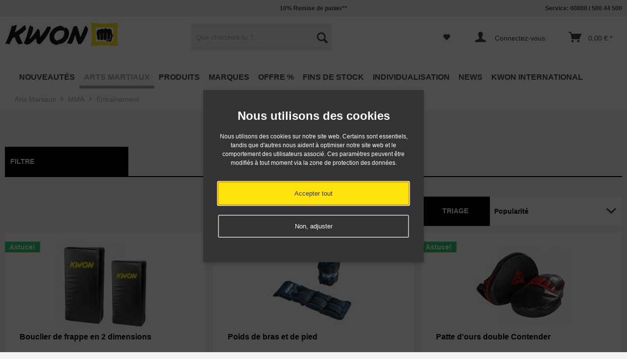

--- FILE ---
content_type: text/html; charset=UTF-8
request_url: https://www.kwon.fr/arts-martiaux/mma/entrainement
body_size: 20993
content:
<!DOCTYPE html>



<html class="no-js" lang="en-GB" itemscope="itemscope" itemtype="http://schema.org/WebPage">



    <head>


    
    <meta charset="utf-8"><script>window.dataLayer = window.dataLayer || [];</script><script>window.dataLayer.push({"ecommerce":{"currencyCode":"EUR","impressions":[{"name":"Bouclier de frappe en 2 dimensions","id":"4093010","price":71.896,"brand":"KWON","category":"Entra\u00eenement","list":"Category","position":1},{"name":"Poids de bras et de pied","id":"4080210","price":15.768,"brand":"KWON","category":"Entra\u00eenement","list":"Category","position":2},{"name":"Patte d&#039;ours double Contender ","id":"4091050","price":39.568,"brand":"KWON","category":"Entra\u00eenement","list":"Category","position":3},{"name":"Patte d&#039;ours en cuir ","id":"4091045","price":75.863,"brand":"KWON","category":"Entra\u00eenement","list":"Category","position":4},{"name":"Tapis embo\u00eetable r\u00e9versible 2 cm","id":"559001001","price":26.676,"brand":"KWON CLUBLINE","category":"Entra\u00eenement","list":"Category","position":5},{"name":"Corde \u00e0 sauter High Speed r\u00e9glable en longueur","id":"4080142","price":18.445,"brand":"KWON","category":"Entra\u00eenement","list":"Category","position":6},{"name":"Corde \u00e0 sauter Bronx","id":"4080110","price":18.743,"brand":"KWON","category":"Entra\u00eenement","list":"Category","position":7},{"name":"K-Pad Cousin de frappe","id":"4092065","price":30.048,"brand":"KWON","category":"Entra\u00eenement","list":"Category","position":8},{"name":"Gant de bras Muay Thai","id":"4092060","price":54.443,"brand":"KWON","category":"Entra\u00eenement","list":"Category","position":9},{"name":"Sac de frappe standard 180, rempli","id":"4080396","price":160.551,"brand":"KWON","category":"Entra\u00eenement","list":"Category","position":10},{"name":"Patte d&#039;ours Ultimate","id":"814091055","price":54.443,"brand":"KWON PROFESSIONAL BOXING","category":"Entra\u00eenement","list":"Category","position":11},{"name":"DANRHO Arm Makiwara","id":"337304050","price":52.261,"brand":"DANRHO","category":"Entra\u00eenement","list":"Category","position":12}]},"google_tag_params":{"ecomm_pagetype":"category","ecomm_prodid":["4093010","4080210","4091050","4091045","559001001","4080142","4080110","4092065","4092060","4080396","814091055","337304050"],"ecomm_category":"Entra\u00eenement"}});</script><!-- WbmTagManager -->
<script>
(function(w,d,s,l,i){w[l]=w[l]||[];w[l].push({'gtm.start':new Date().getTime(),event:'gtm.js'});var f=d.getElementsByTagName(s)[0],j=d.createElement(s),dl=l!='dataLayer'?'&l='+l:'';j.async=true;j.src='https://www.googletagmanager.com/gtm.js?id='+i+dl;f.parentNode.insertBefore(j,f);})(window,document,'script','dataLayer','GTM-TV4VW2F');
</script>
<!-- End WbmTagManager -->

                                                            <link rel="alternate" href="https://www.kwon.fr/arts-martiaux/mma/entrainement" hreflang="fr-FR" />
                                                <link rel="alternate" href="https://www.kwon.com/kampfsportarten/mma/training" hreflang="de-DE" />
                                                            <link rel="alternate" href="http://www.kwon.com/en/martial-arts-style/mma/training" hreflang="en-DE" />
                                                            <link rel="alternate" href="https://www.kwon.at/kampfsportarten/mma/training" hreflang="de-AT" />
                                                            <link rel="alternate" href="https://www.kwon.ch/kampfsportarten/mma/training" hreflang="de-CH" />
                                                            <link rel="alternate" href="https://www.kwon.co.uk/martial-arts-style/mma/training" hreflang="en-GB" />
                                        <link rel="alternate" href="https://www.kwon.com/kampfsportarten/mma/training" hreflang="x-default" />
            



    <meta name="author" content="KWON KG - Martial Arts" />
    
    <meta name="robots" content="##index,follow##" />
    <meta name="revisit-after" content="5 jours" />
    <meta name="keywords" content="" />
    <meta name="description" content="Vous trouverez des articles de entraînement MMA de haute qualité à un prix raisonnable chez notre Boutique MMA ✓ Kwon.com - La Boutique Arts Martiaux" />

    
    
    

                    
    <meta property="og:type" content="product" />
    <meta property="og:site_name" content="KWON Arts Martiaux" />
    <meta property="og:title" content="Entraînement" />
    <meta property="og:description" content="Vous trouverez des articles de entraînement MMA de haute qualité à un prix raisonnable chez notre Boutique MMA ✓ Kwon.com - La Boutique Arts Martiaux" />

    <meta name="twitter:card" content="product" />
    <meta name="twitter:site" content="KWON Arts Martiaux" />
    <meta name="twitter:title" content="Entraînement" />
    <meta name="twitter:description" content="Vous trouverez des articles de entraînement MMA de haute qualité à un prix raisonnable chez notre Boutique MMA ✓ Kwon.com - La Boutique Arts Martiaux" />

    
                                                            
    <meta property="og:image" content="https://www.kwon.fr/media/image/4e/b9/16/kwon-schlagpolster-in-2-groessen-4093010_3.jpg" />
    <meta name="twitter:image" content="https://www.kwon.fr/media/image/4e/b9/16/kwon-schlagpolster-in-2-groessen-4093010_3.jpg" />


    
        <meta itemprop="copyrightHolder" content="KWON Arts Martiaux" />
        <meta itemprop="copyrightYear" content="2017" />
        <meta itemprop="isFamilyFriendly" content="True" />
        <meta itemprop="image" content="https://www.kwon.fr/media/image/bd/3f/58/kwon-S-p108-13.png" />
    

    
        <meta name="viewport" content="width=device-width, initial-scale=1.0, user-scalable=no">
        <meta name="mobile-web-app-capable" content="yes">
        <meta name="apple-mobile-web-app-title" content="KWON Arts Martiaux">
        <meta name="apple-mobile-web-app-capable" content="yes">
        <meta name="apple-mobile-web-app-status-bar-style" content="default">
    




    <link rel="apple-touch-icon-precomposed" href="https://www.kwon.fr/media/image/99/29/c5/KW-Faust-Windows-Shop.jpg">
    <link rel="shortcut icon" href="https://www.kwon.fr/media/image/0b/44/51/KW-Favicon.jpg">




    <meta name="msapplication-navbutton-color" content="#000" />
    <meta name="application-name" content="KWON Arts Martiaux" />
    <meta name="msapplication-starturl" content="https://www.kwon.fr/" />
    <meta name="msapplication-window" content="width=1024;height=768" />
    <meta name="msapplication-TileImage" content="https://www.kwon.fr/media/image/e4/21/8a/KW-Faust-Apple-Shop.jpg"> 
    <meta name="msapplication-TileColor" content="#000"> 




    <meta name="theme-color" content="#000" />




    
    
                
            
        
        
                                <link rel="next" href="https://www.kwon.fr/arts-martiaux/mma/entrainement?p=2">
            






<title itemprop="name">Equipement de entraînement MMA chez la Boutique Arts Martiaux ➜ KWON</title>



    
            <link href="/web/cache/1730726617_84ad66cb92a1d2c87db67753e2b1b7a6.css" media="all" rel="stylesheet" type="text/css" />
    
    






    






</head>


<body class="is--ctl-listing is--act-index is--no-sidebar" >

    
    
                    <div class="dato-whatsapp--chat-container">
                                                                </div>
            
    


    
        <div class="page-wrap">

            
            
                <noscript class="noscript-main">
                    


                    
    
    



                    



        



        



    <div class="alert is--warning">

        
        
            <div class="alert--icon">
                <i class="icon--element icon--warning"></i>
            </div>
        

        
        
            <div class="alert--content">
                                    Pour pouvoir utiliser KWON Arts Martiaux en intégralité, nous vous recommandons d'activer Javascript sur votre navigateur.
                            </div>
        
    </div>

                <!-- WbmTagManager (noscript) -->
<iframe src="https://www.googletagmanager.com/ns.html?id=GTM-TV4VW2F"
        height="0" width="0" style="display:none;visibility:hidden"></iframe>
<!-- End WbmTagManager (noscript) --></noscript>
            

            

            
            
                <header class="header-main">
                    
                    
                        
    <div class="top-bar">

        
        
            <div class="container block-group">

                
                
	<nav class="top-bar--navigation block" role="menubar">
		
		
					
		
		
			<span class="navigation--entry entry--tel">Service: 00800 / 500 44 500</span>
		
	</nav>
	
		<span class="top--navigation--del"><span style="color:#444"> 10% Remise de panier**</span></span>
	

            </div>
        
    </div>

                    

                    
                        <div class="container header--navigation">

                            
                            
                                <div class="logo-main block-group" role="banner">

    
    
        <div class="logo--shop block">
            <a class="logo--link" href="https://www.kwon.fr/" title="KWON Arts Martiaux - Retour à la page d&#039;accueil">
                <picture>
                    <source srcset="https://www.kwon.fr/media/image/bd/3f/58/kwon-S-p108-13.png" media="(min-width: 78.75em)">
                    <source srcset="https://www.kwon.fr/media/image/bd/3f/58/kwon-S-p108-13.png" media="(min-width: 64em)">
                    <source srcset="https://www.kwon.fr/media/image/bd/3f/58/kwon-S-p108-13.png" media="(min-width: 48em)">

                    <img srcset="https://www.kwon.fr/media/image/bd/3f/58/kwon-S-p108-13.png" alt="KWON Arts Martiaux - Retour à la page d&#039;accueil" />
                </picture>
            </a>
        </div>
    
<div class="logo--shop--print">
	<img src="/themes/Frontend/KWONneu/frontend/_public/src/img/custom/Logo.png" alt="" />
</div>


    
    
            

    
    
</div>
                            

                            
                            
                                <nav class="shop--navigation block-group">
    <ul class="navigation--list block-group" role="menubar">

        
        
    <li class="navigation--entry entry--menu-left" role="menuitem">
        <a class="entry--link entry--trigger btn is--icon-left" href="#offcanvas--left" data-offcanvas="true" data-offCanvasSelector=".sidebar-main">
            <div></div>
            <div></div>
            <div></div>
        </a>
    </li>


        
        
            <li class="navigation--entry entry--search" role="menuitem" data-search="true" aria-haspopup="true">
                <a class="btn entry--link entry--trigger" href="#show-hide--search" title="Ouvrir/fermer recherches">
                    <i class="icon--search"></i>

                    
                        <span class="search--display">Recherche</span>
                    
                </a>

                
                
                    
    <form action="/search" method="get" class="main-search--form">
        

        
        

        

        
        
            <input type="search" name="sSearch" class="main-search--field" autocomplete="off" autocapitalize="off" placeholder="Que cherches-tu ?..." maxlength="30"  />
        

        
        
            <button type="submit" class="main-search--button">

                
                
                    <i class="icon--search"></i>
                

                
                
                    <span class="main-search--text">Recherche</span>
                
            </button>
        

        
        
            <div class="form--ajax-loader">&nbsp;</div>
        
    </form>

    
    
        <div class="main-search--results"></div>
    
                
            </li>
        

        
        
            
            
    
    



    


                    <li class="navigation--entry entry--notepad" role="menuitem">
        <a href="https://www.kwon.fr/note" title="Bloc-notes" class="btn">
            <i class="icon--heart"></i>
                    </a>
    </li>




    <li class="navigation--entry entry--account" role="menuitem">
        
            <a href="https://www.kwon.fr/account" title="Connectez-vous" class="btn is--icon-left entry--link account--link">
                <i class="icon--account"></i>
				<span class="account--display">
                                            Connectez-vous
                    				</span>
            </a>
        
    </li>




    <li class="navigation--entry entry--cart" role="menuitem">
        <a class="btn is--icon-left cart--link" href="https://www.kwon.fr/checkout/cart" title="Panier">
            <span class="cart--display">
                                    Panier
                            </span>

            <span class="badge is--primary is--minimal cart--quantity is--hidden">0</span>

            <i class="icon--basket"></i>

            <span class="cart--amount">
                0,00&nbsp;&euro; *
            </span>
        </a>
        <div class="ajax-loader">&nbsp;</div>
    </li>



            
        
    </ul>
</nav>
                            

                            
                                <div class="container--ajax-cart" data-collapse-cart="true" data-displayMode="offcanvas"></div>
                            
                        </div>
                    
                </header>

                
                
    <nav class="navigation-main">
    <div class="container" data-menu-scroller="true" data-listSelector=".navigation--list.container" data-viewPortSelector=".navigation--list-wrapper">
        <div class="navigation--list-wrapper">
        
            <ul class="navigation--list container" role="menubar" itemscope="itemscope" itemtype="http://schema.org/SiteNavigationElement">
                
<li class="navigation--entry" role="menuitem"><a class="navigation--link" href="https://www.kwon.fr/nouveautes" title="Nouveautés" itemprop="url"><span itemprop="name">Nouveautés</span></a></li><li class="navigation--entry is--active" role="menuitem"><a class="navigation--link is--active" href="https://www.kwon.fr/arts-martiaux" title="Arts Martiaux" itemprop="url"><span itemprop="name">Arts Martiaux</span></a></li><li class="navigation--entry" role="menuitem"><a class="navigation--link" href="https://www.kwon.fr/produits" title="Produits" itemprop="url"><span itemprop="name">Produits</span></a></li><li class="navigation--entry" role="menuitem"><a class="navigation--link" href="https://www.kwon.fr/marques" title="Marques" itemprop="url"><span itemprop="name">Marques</span></a></li><li class="navigation--entry" role="menuitem"><a class="navigation--link" href="https://www.kwon.fr/offre" title="OFFRE %" itemprop="url"><span itemprop="name">OFFRE %</span></a></li><li class="navigation--entry" role="menuitem"><a class="navigation--link" href="https://www.kwon.fr/fins-de-stock" title="Fins de stock" itemprop="url"><span itemprop="name">Fins de stock</span></a></li><li class="navigation--entry" role="menuitem"><a class="navigation--link" href="https://www.kwon.fr/individualisation" title="Individualisation" itemprop="url"><span itemprop="name">Individualisation</span></a></li><li class="navigation--entry" role="menuitem"><a class="navigation--link" href="https://www.kwon.fr/news" title="NEWS" itemprop="url"><span itemprop="name">NEWS</span></a></li><li class="navigation--entry" role="menuitem"><a class="navigation--link" href="https://www.kwon.fr/kwon-international/" title="KWON International" itemprop="url"><span itemprop="name">KWON International</span></a></li>            </ul>
        
    </div>

    
        

<div class="advanced-menu" data-advanced-menu="true" data-hoverDelay="">
    
                    
                        
                        
            <div class="menu--container">
                
                    <div class="button-container">
                        
                            <a href="https://www.kwon.fr/nouveautes" class="button--category" title="Concernant la catégorie Nouveautés">
                                <i class="icon--arrow-right"></i>
                                Concernant la catégorie Nouveautés
                            </a>
                        

                        
                            <span class="button--close">
                                <i class="icon--cross"></i>
                            </span>
                        
                    </div>

                                    
            </div>
                    
                        
                        
            <div class="menu--container">
                
                    <div class="button-container">
                        
                            <a href="https://www.kwon.fr/arts-martiaux" class="button--category" title="Concernant la catégorie Arts Martiaux">
                                <i class="icon--arrow-right"></i>
                                Concernant la catégorie Arts Martiaux
                            </a>
                        

                        
                            <span class="button--close">
                                <i class="icon--cross"></i>
                            </span>
                        
                    </div>

                                            <div class="content--wrapper has--content">
                                                            
                                    
            
    <ul class="menu--list menu--level-0 columns--4" style="width: 100%;">
        
                            
                                
                <li class="menu--list-item item--level-0" style="width: 100%">
                    
                        <a href="https://www.kwon.fr/arts-martiaux/aikido-kendo-ninja-ninjutsu" class="menu--list-item-link" title="Aikido / Kendo / Ninja / Ninjutsu">Aikido / Kendo / Ninja / Ninjutsu</a>

                                            
                </li>
                            
                                
                <li class="menu--list-item item--level-0" style="width: 100%">
                    
                        <a href="https://www.kwon.fr/arts-martiaux/arnis-escrima-kali" class="menu--list-item-link" title="Arnis / Escrima / Kali">Arnis / Escrima / Kali</a>

                                            
                </li>
                            
                                
                <li class="menu--list-item item--level-0" style="width: 100%">
                    
                        <a href="https://www.kwon.fr/arts-martiaux/bjj-brazilian-jiu-jitsu" class="menu--list-item-link" title="BJJ - Brazilian Jiu-Jitsu">BJJ - Brazilian Jiu-Jitsu</a>

                                            
                </li>
                            
                                
                <li class="menu--list-item item--level-0" style="width: 100%">
                    
                        <a href="https://www.kwon.fr/arts-martiaux/boxe" class="menu--list-item-link" title="Boxe">Boxe</a>

                                                    
            
    <ul class="menu--list menu--level-1 columns--4">
        
                            
                                
                <li class="menu--list-item item--level-1">
                    
                        <a href="https://www.kwon.fr/arts-martiaux/boxe/accessoires" class="menu--list-item-link" title="Accessoires">Accessoires</a>

                                            
                </li>
                            
                                
                <li class="menu--list-item item--level-1">
                    
                        <a href="https://www.kwon.fr/arts-martiaux/boxe/bandages-de-boxe" class="menu--list-item-link" title="Bandages de boxe">Bandages de boxe</a>

                                            
                </li>
                            
                                
                <li class="menu--list-item item--level-1">
                    
                        <a href="https://www.kwon.fr/arts-martiaux/boxe/equipement-de-protection" class="menu--list-item-link" title="Équipement de protection">Équipement de protection</a>

                                            
                </li>
                            
                                
                <li class="menu--list-item item--level-1">
                    
                        <a href="https://www.kwon.fr/arts-martiaux/boxe/entrainement" class="menu--list-item-link" title="Entraînement">Entraînement</a>

                                            
                </li>
                            
                                
                <li class="menu--list-item item--level-1">
                    
                        <a href="https://www.kwon.fr/arts-martiaux/boxe/fitness-boxe" class="menu--list-item-link" title="Fitness boxe">Fitness boxe</a>

                                            
                </li>
                            
                                
                <li class="menu--list-item item--level-1">
                    
                        <a href="https://www.kwon.fr/arts-martiaux/boxe/gants-de-boxe" class="menu--list-item-link" title="Gants de boxe">Gants de boxe</a>

                                            
                </li>
                            
                                
                <li class="menu--list-item item--level-1">
                    
                        <a href="https://www.kwon.fr/arts-martiaux/boxe/sacs-de-frappe" class="menu--list-item-link" title="Sacs de frappe">Sacs de frappe</a>

                                            
                </li>
                            
                                
                <li class="menu--list-item item--level-1">
                    
                        <a href="https://www.kwon.fr/arts-martiaux/boxe/vetement-de-boxe" class="menu--list-item-link" title="Vêtement de boxe">Vêtement de boxe</a>

                                            
                </li>
                    
    </ul>

                                            
                </li>
                            
                                
                <li class="menu--list-item item--level-0" style="width: 100%">
                    
                        <a href="https://www.kwon.fr/arts-martiaux/capoeira" class="menu--list-item-link" title="Capoeira">Capoeira</a>

                                            
                </li>
                            
                                
                <li class="menu--list-item item--level-0" style="width: 100%">
                    
                        <a href="https://www.kwon.fr/arts-martiaux/grappling" class="menu--list-item-link" title="Grappling">Grappling</a>

                                                    
            
    <ul class="menu--list menu--level-1 columns--4">
        
                            
                                
                <li class="menu--list-item item--level-1">
                    
                        <a href="https://www.kwon.fr/arts-martiaux/grappling/entrainement" class="menu--list-item-link" title="Entraînement">Entraînement</a>

                                            
                </li>
                            
                                
                <li class="menu--list-item item--level-1">
                    
                        <a href="https://www.kwon.fr/arts-martiaux/grappling/equipement-de-protection" class="menu--list-item-link" title="Équipement de protection">Équipement de protection</a>

                                            
                </li>
                            
                                
                <li class="menu--list-item item--level-1">
                    
                        <a href="https://www.kwon.fr/arts-martiaux/grappling/rash-guards" class="menu--list-item-link" title="Rash Guards">Rash Guards</a>

                                            
                </li>
                            
                                
                <li class="menu--list-item item--level-1">
                    
                        <a href="https://www.kwon.fr/arts-martiaux/grappling/shorts" class="menu--list-item-link" title="Shorts">Shorts</a>

                                            
                </li>
                    
    </ul>

                                            
                </li>
                            
                                
                <li class="menu--list-item item--level-0" style="width: 100%">
                    
                        <a href="https://www.kwon.fr/arts-martiaux/judo" class="menu--list-item-link" title="Judo">Judo</a>

                                                    
            
    <ul class="menu--list menu--level-1 columns--4">
        
                            
                                
                <li class="menu--list-item item--level-1">
                    
                        <a href="https://www.kwon.fr/arts-martiaux/judo/accessories" class="menu--list-item-link" title="Accessories">Accessories</a>

                                            
                </li>
                            
                                
                <li class="menu--list-item item--level-1">
                    
                        <a href="https://www.kwon.fr/arts-martiaux/judo/ceintures-judo" class="menu--list-item-link" title="Ceintures Judo">Ceintures Judo</a>

                                            
                </li>
                            
                                
                <li class="menu--list-item item--level-1">
                    
                        <a href="https://www.kwon.fr/arts-martiaux/judo/ijf-homologue" class="menu--list-item-link" title="IJF homologué">IJF homologué</a>

                                            
                </li>
                            
                                
                <li class="menu--list-item item--level-1">
                    
                        <a href="https://www.kwon.fr/arts-martiaux/judo/entrainement" class="menu--list-item-link" title="Entraînement">Entraînement</a>

                                            
                </li>
                            
                                
                <li class="menu--list-item item--level-1">
                    
                        <a href="https://www.kwon.fr/arts-martiaux/judo/pantalons-judo-separes" class="menu--list-item-link" title="Pantalons Judo séparés">Pantalons Judo séparés</a>

                                            
                </li>
                            
                                
                <li class="menu--list-item item--level-1">
                    
                        <a href="https://www.kwon.fr/arts-martiaux/judo/tenues-judo" class="menu--list-item-link" title="Tenues Judo">Tenues Judo</a>

                                            
                </li>
                            
                                
                <li class="menu--list-item item--level-1">
                    
                        <a href="https://www.kwon.fr/arts-martiaux/judo/vestes-judo-separees" class="menu--list-item-link" title="Vestes Judo séparées">Vestes Judo séparées</a>

                                            
                </li>
                    
    </ul>

                                            
                </li>
                            
                                
                <li class="menu--list-item item--level-0" style="width: 100%">
                    
                        <a href="https://www.kwon.fr/arts-martiaux/ju-jutsu" class="menu--list-item-link" title="Ju-Jutsu">Ju-Jutsu</a>

                                                    
            
    <ul class="menu--list menu--level-1 columns--4">
        
                            
                                
                <li class="menu--list-item item--level-1">
                    
                        <a href="https://www.kwon.fr/arts-martiaux/ju-jutsu/ceintures-ju-jutsu" class="menu--list-item-link" title="Ceintures Ju-Jutsu">Ceintures Ju-Jutsu</a>

                                            
                </li>
                            
                                
                <li class="menu--list-item item--level-1">
                    
                        <a href="https://www.kwon.fr/arts-martiaux/ju-jutsu/equipement-de-protection" class="menu--list-item-link" title="Équipement de protection">Équipement de protection</a>

                                            
                </li>
                            
                                
                <li class="menu--list-item item--level-1">
                    
                        <a href="https://www.kwon.fr/arts-martiaux/ju-jutsu/tenues-ju-jutsu" class="menu--list-item-link" title="Tenues Ju-Jutsu">Tenues Ju-Jutsu</a>

                                            
                </li>
                    
    </ul>

                                            
                </li>
                            
                                
                <li class="menu--list-item item--level-0" style="width: 100%">
                    
                        <a href="https://www.kwon.fr/arts-martiaux/karate" class="menu--list-item-link" title="Karaté">Karaté</a>

                                                    
            
    <ul class="menu--list menu--level-1 columns--4">
        
                            
                                
                <li class="menu--list-item item--level-1">
                    
                        <a href="https://www.kwon.fr/arts-martiaux/karate/accessories" class="menu--list-item-link" title="Accessories">Accessories</a>

                                            
                </li>
                            
                                
                <li class="menu--list-item item--level-1">
                    
                        <a href="https://www.kwon.fr/arts-martiaux/karate/ceintures-karate" class="menu--list-item-link" title="Ceintures Karaté">Ceintures Karaté</a>

                                            
                </li>
                            
                                
                <li class="menu--list-item item--level-1">
                    
                        <a href="https://www.kwon.fr/arts-martiaux/karate/equipement-de-protection" class="menu--list-item-link" title="Équipement de protection">Équipement de protection</a>

                                            
                </li>
                            
                                
                <li class="menu--list-item item--level-1">
                    
                        <a href="https://www.kwon.fr/arts-martiaux/karate/entrainement" class="menu--list-item-link" title="Entraînement">Entraînement</a>

                                            
                </li>
                            
                                
                <li class="menu--list-item item--level-1">
                    
                        <a href="https://www.kwon.fr/arts-martiaux/karate/kimonos-karate" class="menu--list-item-link" title="Kimonos Karaté">Kimonos Karaté</a>

                                            
                </li>
                            
                                
                <li class="menu--list-item item--level-1">
                    
                        <a href="https://www.kwon.fr/arts-martiaux/karate/kimonos-kata" class="menu--list-item-link" title="Kimonos Kata">Kimonos Kata</a>

                                            
                </li>
                            
                                
                <li class="menu--list-item item--level-1">
                    
                        <a href="https://www.kwon.fr/arts-martiaux/karate/kimonos-kumite" class="menu--list-item-link" title="Kimonos Kumité">Kimonos Kumité</a>

                                            
                </li>
                            
                                
                <li class="menu--list-item item--level-1">
                    
                        <a href="https://www.kwon.fr/arts-martiaux/karate/kimonos-kyokushin" class="menu--list-item-link" title="Kimonos Kyokushin">Kimonos Kyokushin</a>

                                            
                </li>
                            
                                
                <li class="menu--list-item item--level-1">
                    
                        <a href="https://www.kwon.fr/arts-martiaux/karate/pantalons-karate-separes" class="menu--list-item-link" title="Pantalons Karaté séparés ">Pantalons Karaté séparés </a>

                                            
                </li>
                            
                                
                <li class="menu--list-item item--level-1">
                    
                        <a href="https://www.kwon.fr/arts-martiaux/karate/vestes-karate-separees" class="menu--list-item-link" title="Vestes Karaté séparées">Vestes Karaté séparées</a>

                                            
                </li>
                            
                                
                <li class="menu--list-item item--level-1">
                    
                        <a href="https://www.kwon.fr/arts-martiaux/karate/wkf-homologue" class="menu--list-item-link" title="WKF homologué">WKF homologué</a>

                                            
                </li>
                            
                                
                <li class="menu--list-item item--level-1">
                    
                        <a href="https://www.kwon.fr/arts-martiaux/karate/wukf-homologue" class="menu--list-item-link" title="WUKF homologué">WUKF homologué</a>

                                            
                </li>
                    
    </ul>

                                            
                </li>
                            
                                
                <li class="menu--list-item item--level-0" style="width: 100%">
                    
                        <a href="https://www.kwon.fr/arts-martiaux/kickboxing-thaiboxing-muay-thai" class="menu--list-item-link" title="Kickboxing / Thaiboxing / Muay Thai">Kickboxing / Thaiboxing / Muay Thai</a>

                                                    
            
    <ul class="menu--list menu--level-1 columns--4">
        
                            
                                
                <li class="menu--list-item item--level-1">
                    
                        <a href="https://www.kwon.fr/arts-martiaux/kickboxing-thaiboxing-muay-thai/accesoires" class="menu--list-item-link" title="Accesoires">Accesoires</a>

                                            
                </li>
                            
                                
                <li class="menu--list-item item--level-1">
                    
                        <a href="https://www.kwon.fr/arts-martiaux/kickboxing-thaiboxing-muay-thai/ceintures" class="menu--list-item-link" title="Ceintures">Ceintures</a>

                                            
                </li>
                            
                                
                <li class="menu--list-item item--level-1">
                    
                        <a href="https://www.kwon.fr/arts-martiaux/kickboxing-thaiboxing-muay-thai/equipement-de-protection" class="menu--list-item-link" title="Équipement de protection">Équipement de protection</a>

                                            
                </li>
                            
                                
                <li class="menu--list-item item--level-1">
                    
                        <a href="https://www.kwon.fr/arts-martiaux/kickboxing-thaiboxing-muay-thai/entrainement" class="menu--list-item-link" title="Entraînement">Entraînement</a>

                                            
                </li>
                            
                                
                <li class="menu--list-item item--level-1">
                    
                        <a href="https://www.kwon.fr/arts-martiaux/kickboxing-thaiboxing-muay-thai/gants-de-kickboxing" class="menu--list-item-link" title="Gants de Kickboxing">Gants de Kickboxing</a>

                                            
                </li>
                            
                                
                <li class="menu--list-item item--level-1">
                    
                        <a href="https://www.kwon.fr/arts-martiaux/kickboxing-thaiboxing-muay-thai/homologue-par-wku" class="menu--list-item-link" title="Homologué par WKU">Homologué par WKU</a>

                                            
                </li>
                            
                                
                <li class="menu--list-item item--level-1">
                    
                        <a href="https://www.kwon.fr/arts-martiaux/kickboxing-thaiboxing-muay-thai/pointfighting-semicontact" class="menu--list-item-link" title="Pointfighting &amp; Semicontact">Pointfighting & Semicontact</a>

                                            
                </li>
                            
                                
                <li class="menu--list-item item--level-1">
                    
                        <a href="https://www.kwon.fr/arts-martiaux/kickboxing-thaiboxing-muay-thai/vetement" class="menu--list-item-link" title="Vêtement">Vêtement</a>

                                            
                </li>
                    
    </ul>

                                            
                </li>
                            
                                
                <li class="menu--list-item item--level-0" style="width: 100%">
                    
                        <a href="https://www.kwon.fr/arts-martiaux/kung-fu-wu-shu-tai-chi-qi-gong" class="menu--list-item-link" title="Kung Fu / Wu Shu / Tai Chi / Qi Gong">Kung Fu / Wu Shu / Tai Chi / Qi Gong</a>

                                                    
            
    <ul class="menu--list menu--level-1 columns--4">
        
                            
                                
                <li class="menu--list-item item--level-1">
                    
                        <a href="https://www.kwon.fr/arts-martiaux/kung-fu-wu-shu-tai-chi-qi-gong/armes" class="menu--list-item-link" title="Armes">Armes</a>

                                            
                </li>
                            
                                
                <li class="menu--list-item item--level-1">
                    
                        <a href="https://www.kwon.fr/arts-martiaux/kung-fu-wu-shu-tai-chi-qi-gong/chaussures" class="menu--list-item-link" title="Chaussures">Chaussures</a>

                                            
                </li>
                            
                                
                <li class="menu--list-item item--level-1">
                    
                        <a href="https://www.kwon.fr/arts-martiaux/kung-fu-wu-shu-tai-chi-qi-gong/echarpes" class="menu--list-item-link" title="Écharpes">Écharpes</a>

                                            
                </li>
                            
                                
                <li class="menu--list-item item--level-1">
                    
                        <a href="https://www.kwon.fr/arts-martiaux/kung-fu-wu-shu-tai-chi-qi-gong/entrainement" class="menu--list-item-link" title="Entraînement">Entraînement</a>

                                            
                </li>
                            
                                
                <li class="menu--list-item item--level-1">
                    
                        <a href="https://www.kwon.fr/arts-martiaux/kung-fu-wu-shu-tai-chi-qi-gong/sanda" class="menu--list-item-link" title="Sanda">Sanda</a>

                                            
                </li>
                            
                                
                <li class="menu--list-item item--level-1">
                    
                        <a href="https://www.kwon.fr/arts-martiaux/kung-fu-wu-shu-tai-chi-qi-gong/tenues-kung-fu" class="menu--list-item-link" title="Tenues Kung-Fu">Tenues Kung-Fu</a>

                                            
                </li>
                            
                                
                <li class="menu--list-item item--level-1">
                    
                        <a href="https://www.kwon.fr/arts-martiaux/kung-fu-wu-shu-tai-chi-qi-gong/vetement" class="menu--list-item-link" title="Vêtement">Vêtement</a>

                                            
                </li>
                    
    </ul>

                                            
                </li>
                            
                                                                    
                <li class="menu--list-item item--level-0" style="width: 100%">
                    
                        <a href="https://www.kwon.fr/arts-martiaux/mma" class="menu--list-item-link" title="Luta Livre">Luta Livre</a>

                                            
                </li>
                            
                                
                <li class="menu--list-item item--level-0" style="width: 100%">
                    
                        <a href="https://www.kwon.fr/arts-martiaux/mma" class="menu--list-item-link" title="MMA">MMA</a>

                                                    
            
    <ul class="menu--list menu--level-1 columns--4">
        
                            
                                
                <li class="menu--list-item item--level-1">
                    
                        <a href="https://www.kwon.fr/arts-martiaux/mma/entrainement" class="menu--list-item-link" title="Entraînement">Entraînement</a>

                                            
                </li>
                            
                                
                <li class="menu--list-item item--level-1">
                    
                        <a href="https://www.kwon.fr/arts-martiaux/mma/equipement-de-protection" class="menu--list-item-link" title="Équipement de protection">Équipement de protection</a>

                                            
                </li>
                            
                                
                <li class="menu--list-item item--level-1">
                    
                        <a href="https://www.kwon.fr/arts-martiaux/mma/mma-accessoires" class="menu--list-item-link" title="MMA Accessoires">MMA Accessoires</a>

                                            
                </li>
                            
                                
                <li class="menu--list-item item--level-1">
                    
                        <a href="https://www.kwon.fr/arts-martiaux/mma/mma-gants" class="menu--list-item-link" title="MMA Gants">MMA Gants</a>

                                            
                </li>
                            
                                
                <li class="menu--list-item item--level-1">
                    
                        <a href="https://www.kwon.fr/arts-martiaux/mma/mma-shorts" class="menu--list-item-link" title="MMA Shorts">MMA Shorts</a>

                                            
                </li>
                            
                                
                <li class="menu--list-item item--level-1">
                    
                        <a href="https://www.kwon.fr/arts-martiaux/mma/mma-shirts" class="menu--list-item-link" title="MMA Shirts">MMA Shirts</a>

                                            
                </li>
                            
                                
                <li class="menu--list-item item--level-1">
                    
                        <a href="https://www.kwon.fr/arts-martiaux/mma/mma-vetement" class="menu--list-item-link" title="MMA Vêtement">MMA Vêtement</a>

                                            
                </li>
                    
    </ul>

                                            
                </li>
                            
                                
                <li class="menu--list-item item--level-0" style="width: 100%">
                    
                        <a href="https://www.kwon.fr/arts-martiaux/taekwondo" class="menu--list-item-link" title="Taekwondo">Taekwondo</a>

                                                    
            
    <ul class="menu--list menu--level-1 columns--4">
        
                            
                                
                <li class="menu--list-item item--level-1">
                    
                        <a href="https://www.kwon.fr/arts-martiaux/taekwondo/accessoires" class="menu--list-item-link" title="Accessoires">Accessoires</a>

                                            
                </li>
                            
                                
                <li class="menu--list-item item--level-1">
                    
                        <a href="https://www.kwon.fr/arts-martiaux/taekwondo/ceintures-taekwondo" class="menu--list-item-link" title="Ceintures Taekwondo">Ceintures Taekwondo</a>

                                            
                </li>
                            
                                
                <li class="menu--list-item item--level-1">
                    
                        <a href="https://www.kwon.fr/arts-martiaux/taekwondo/chaussures-taekwondo" class="menu--list-item-link" title="Chaussures Taekwondo">Chaussures Taekwondo</a>

                                            
                </li>
                            
                                
                <li class="menu--list-item item--level-1">
                    
                        <a href="https://www.kwon.fr/arts-martiaux/taekwondo/equipement-de-protection" class="menu--list-item-link" title="Équipement de protection">Équipement de protection</a>

                                            
                </li>
                            
                                
                <li class="menu--list-item item--level-1">
                    
                        <a href="https://www.kwon.fr/arts-martiaux/taekwondo/entrainement" class="menu--list-item-link" title="Entraînement">Entraînement</a>

                                            
                </li>
                            
                                
                <li class="menu--list-item item--level-1">
                    
                        <a href="https://www.kwon.fr/arts-martiaux/taekwondo/homologue-par-wt" class="menu--list-item-link" title="Homologué par WT">Homologué par WT</a>

                                            
                </li>
                            
                                
                <li class="menu--list-item item--level-1">
                    
                        <a href="https://www.kwon.fr/arts-martiaux/taekwondo/pantalons-taekwondo-separes" class="menu--list-item-link" title="Pantalons Taekwondo séparés">Pantalons Taekwondo séparés</a>

                                            
                </li>
                            
                                
                <li class="menu--list-item item--level-1">
                    
                        <a href="https://www.kwon.fr/arts-martiaux/taekwondo/tenues-poomsae" class="menu--list-item-link" title="Tenues Poomsae">Tenues Poomsae</a>

                                            
                </li>
                            
                                
                <li class="menu--list-item item--level-1">
                    
                        <a href="https://www.kwon.fr/arts-martiaux/taekwondo/tenues-taekwondo" class="menu--list-item-link" title="Tenues Taekwondo ">Tenues Taekwondo </a>

                                            
                </li>
                            
                                
                <li class="menu--list-item item--level-1">
                    
                        <a href="https://www.kwon.fr/arts-martiaux/taekwondo/vestes-taekwondo-separees" class="menu--list-item-link" title="Vestes Taekwondo séparées">Vestes Taekwondo séparées</a>

                                            
                </li>
                    
    </ul>

                                            
                </li>
                            
                                                                    
                <li class="menu--list-item item--level-0" style="width: 100%">
                    
                        <a href="https://www.kwon.fr/arts-martiaux/mma" class="menu--list-item-link" title="Vale Tudo">Vale Tudo</a>

                                            
                </li>
                            
                                
                <li class="menu--list-item item--level-0" style="width: 100%">
                    
                        <a href="https://www.kwon.fr/arts-martiaux/yoseikan" class="menu--list-item-link" title="Yoseikan">Yoseikan</a>

                                            
                </li>
                    
    </ul>

                                
                            
                                                    </div>
                                    
            </div>
                    
                        
                        
            <div class="menu--container">
                
                    <div class="button-container">
                        
                            <a href="https://www.kwon.fr/produits" class="button--category" title="Concernant la catégorie Produits">
                                <i class="icon--arrow-right"></i>
                                Concernant la catégorie Produits
                            </a>
                        

                        
                            <span class="button--close">
                                <i class="icon--cross"></i>
                            </span>
                        
                    </div>

                                            <div class="content--wrapper has--content">
                                                            
                                    
            
    <ul class="menu--list menu--level-0 columns--4" style="width: 100%;">
        
                            
                                
                <li class="menu--list-item item--level-0" style="width: 100%">
                    
                        <a href="https://www.kwon.fr/produits/surtout-pour-les-enfants" class="menu--list-item-link" title="Surtout pour les enfants">Surtout pour les enfants</a>

                                            
                </li>
                            
                                
                <li class="menu--list-item item--level-0" style="width: 100%">
                    
                        <a href="https://www.kwon.fr/produits/kwon-mydesign" class="menu--list-item-link" title="KWON myDESIGN">KWON myDESIGN</a>

                                            
                </li>
                            
                                
                <li class="menu--list-item item--level-0" style="width: 100%">
                    
                        <a href="https://www.kwon.fr/produits/accessoires" class="menu--list-item-link" title="Accessoires">Accessoires</a>

                                                    
            
    <ul class="menu--list menu--level-1 columns--4">
        
                            
                                
                <li class="menu--list-item item--level-1">
                    
                        <a href="https://www.kwon.fr/produits/accessoires/autocollants-boutons" class="menu--list-item-link" title="Autocollants / Boutons">Autocollants / Boutons</a>

                                            
                </li>
                            
                                
                <li class="menu--list-item item--level-1">
                    
                        <a href="https://www.kwon.fr/produits/accessoires/cadeaux" class="menu--list-item-link" title="Cadeaux">Cadeaux</a>

                                            
                </li>
                            
                                
                <li class="menu--list-item item--level-1">
                    
                        <a href="https://www.kwon.fr/produits/accessoires/decoration" class="menu--list-item-link" title="Décoration">Décoration</a>

                                            
                </li>
                            
                                
                <li class="menu--list-item item--level-1">
                    
                        <a href="https://www.kwon.fr/produits/accessoires/insignes-applications" class="menu--list-item-link" title="Insignes / Applications">Insignes / Applications</a>

                                            
                </li>
                            
                                
                <li class="menu--list-item item--level-1">
                    
                        <a href="https://www.kwon.fr/produits/accessoires/peluches" class="menu--list-item-link" title="Peluches">Peluches</a>

                                            
                </li>
                            
                                
                <li class="menu--list-item item--level-1">
                    
                        <a href="https://www.kwon.fr/produits/accessoires/porte-cles" class="menu--list-item-link" title="Porte-clés">Porte-clés</a>

                                            
                </li>
                    
    </ul>

                                            
                </li>
                            
                                
                <li class="menu--list-item item--level-0" style="width: 100%">
                    
                        <a href="https://www.kwon.fr/produits/armes" class="menu--list-item-link" title="Armes">Armes</a>

                                                    
            
    <ul class="menu--list menu--level-1 columns--4">
        
                            
                                
                <li class="menu--list-item item--level-1">
                    
                        <a href="https://www.kwon.fr/produits/armes/armes-pour-demonstration" class="menu--list-item-link" title="Armes pour démonstration">Armes pour démonstration</a>

                                            
                </li>
                            
                                
                <li class="menu--list-item item--level-1">
                    
                        <a href="https://www.kwon.fr/produits/armes/armes-en-mousse" class="menu--list-item-link" title="Armes en mousse">Armes en mousse</a>

                                            
                </li>
                            
                                
                <li class="menu--list-item item--level-1">
                    
                        <a href="https://www.kwon.fr/produits/armes/batons-arnis-escrima-kali" class="menu--list-item-link" title="Bâtons Arnis / Escrima / Kali ">Bâtons Arnis / Escrima / Kali </a>

                                            
                </li>
                            
                                
                <li class="menu--list-item item--level-1">
                    
                        <a href="https://www.kwon.fr/produits/armes/batons-bo-baton-jo" class="menu--list-item-link" title="Bâtons Bo / Bâton Jo">Bâtons Bo / Bâton Jo</a>

                                            
                </li>
                            
                                
                <li class="menu--list-item item--level-1">
                    
                        <a href="https://www.kwon.fr/produits/armes/bokken" class="menu--list-item-link" title="Bokken">Bokken</a>

                                            
                </li>
                            
                                
                <li class="menu--list-item item--level-1">
                    
                        <a href="https://www.kwon.fr/produits/armes/epees" class="menu--list-item-link" title="Épées">Épées</a>

                                            
                </li>
                            
                                
                <li class="menu--list-item item--level-1">
                    
                        <a href="https://www.kwon.fr/produits/armes/kamas" class="menu--list-item-link" title="Kamas">Kamas</a>

                                            
                </li>
                            
                                
                <li class="menu--list-item item--level-1">
                    
                        <a href="https://www.kwon.fr/produits/armes/katanas" class="menu--list-item-link" title="Katanas">Katanas</a>

                                            
                </li>
                            
                                
                <li class="menu--list-item item--level-1">
                    
                        <a href="https://www.kwon.fr/produits/armes/tonfas" class="menu--list-item-link" title="Tonfas">Tonfas</a>

                                            
                </li>
                            
                                
                <li class="menu--list-item item--level-1">
                    
                        <a href="https://www.kwon.fr/produits/armes/sacs-d-armes" class="menu--list-item-link" title="Sacs d&#039;armes">Sacs d'armes</a>

                                            
                </li>
                    
    </ul>

                                            
                </li>
                            
                                
                <li class="menu--list-item item--level-0" style="width: 100%">
                    
                        <a href="https://www.kwon.fr/produits/autodefense" class="menu--list-item-link" title="Autodéfense">Autodéfense</a>

                                            
                </li>
                            
                                
                <li class="menu--list-item item--level-0" style="width: 100%">
                    
                        <a href="https://www.kwon.fr/produits/battle-field" class="menu--list-item-link" title="Battle-Field">Battle-Field</a>

                                            
                </li>
                            
                                
                <li class="menu--list-item item--level-0" style="width: 100%">
                    
                        <a href="https://www.kwon.fr/produits/ceintures-budo" class="menu--list-item-link" title="Ceintures Budo">Ceintures Budo</a>

                                                    
            
    <ul class="menu--list menu--level-1 columns--4">
        
                            
                                
                <li class="menu--list-item item--level-1">
                    
                        <a href="https://www.kwon.fr/produits/ceintures-budo/black-master-belts" class="menu--list-item-link" title="Black Master Belts">Black Master Belts</a>

                                            
                </li>
                            
                                
                <li class="menu--list-item item--level-1">
                    
                        <a href="https://www.kwon.fr/produits/ceintures-budo/ceintures-brazilian-jiu-jitsu" class="menu--list-item-link" title="Ceintures Brazilian Jiu-Jitsu">Ceintures Brazilian Jiu-Jitsu</a>

                                            
                </li>
                            
                                
                <li class="menu--list-item item--level-1">
                    
                        <a href="https://www.kwon.fr/produits/ceintures-budo/ceintures-judo" class="menu--list-item-link" title="Ceintures Judo">Ceintures Judo</a>

                                            
                </li>
                            
                                
                <li class="menu--list-item item--level-1">
                    
                        <a href="https://www.kwon.fr/produits/ceintures-budo/ceintures-karate" class="menu--list-item-link" title="Ceintures Karaté ">Ceintures Karaté </a>

                                            
                </li>
                            
                                
                <li class="menu--list-item item--level-1">
                    
                        <a href="https://www.kwon.fr/produits/ceintures-budo/ceintures-monochromes" class="menu--list-item-link" title="Ceintures monochromes">Ceintures monochromes</a>

                                            
                </li>
                            
                                
                <li class="menu--list-item item--level-1">
                    
                        <a href="https://www.kwon.fr/produits/ceintures-budo/ceintures-multicolores" class="menu--list-item-link" title="Ceintures multicolores">Ceintures multicolores</a>

                                            
                </li>
                            
                                
                <li class="menu--list-item item--level-1">
                    
                        <a href="https://www.kwon.fr/produits/ceintures-budo/ceintures-taekwondo" class="menu--list-item-link" title="Ceintures Taekwondo">Ceintures Taekwondo</a>

                                            
                </li>
                            
                                
                <li class="menu--list-item item--level-1">
                    
                        <a href="https://www.kwon.fr/produits/ceintures-budo/echarpes-kung-fu" class="menu--list-item-link" title="Écharpes Kung-Fu">Écharpes Kung-Fu</a>

                                            
                </li>
                            
                                
                <li class="menu--list-item item--level-1">
                    
                        <a href="https://www.kwon.fr/produits/ceintures-budo/ecussons-broderie" class="menu--list-item-link" title="Ecussons / Broderie ">Ecussons / Broderie </a>

                                            
                </li>
                    
    </ul>

                                            
                </li>
                            
                                
                <li class="menu--list-item item--level-0" style="width: 100%">
                    
                        <a href="https://www.kwon.fr/produits/chaussures" class="menu--list-item-link" title="Chaussures">Chaussures</a>

                                            
                </li>
                            
                                
                <li class="menu--list-item item--level-0" style="width: 100%">
                    
                        <a href="https://www.kwon.fr/produits/equipement-homologue" class="menu--list-item-link" title="Équipement homologué">Équipement homologué</a>

                                                    
            
    <ul class="menu--list menu--level-1 columns--4">
        
                            
                                
                <li class="menu--list-item item--level-1">
                    
                        <a href="https://www.kwon.fr/produits/equipement-homologue/ijf-homologue" class="menu--list-item-link" title="IJF homologué">IJF homologué</a>

                                            
                </li>
                            
                                
                <li class="menu--list-item item--level-1">
                    
                        <a href="https://www.kwon.fr/produits/equipement-homologue/wkf-homologue" class="menu--list-item-link" title="WKF homologué">WKF homologué</a>

                                            
                </li>
                            
                                
                <li class="menu--list-item item--level-1">
                    
                        <a href="https://www.kwon.fr/produits/equipement-homologue/wku-homologue" class="menu--list-item-link" title="WKU homologué">WKU homologué</a>

                                            
                </li>
                            
                                
                <li class="menu--list-item item--level-1">
                    
                        <a href="https://www.kwon.fr/produits/equipement-homologue/wt-homologue" class="menu--list-item-link" title="WT homologué">WT homologué</a>

                                            
                </li>
                            
                                
                <li class="menu--list-item item--level-1">
                    
                        <a href="https://www.kwon.fr/produits/equipement-homologue/wukf-homologue" class="menu--list-item-link" title="WUKF homologué">WUKF homologué</a>

                                            
                </li>
                    
    </ul>

                                            
                </li>
                            
                                
                <li class="menu--list-item item--level-0" style="width: 100%">
                    
                        <a href="https://www.kwon.fr/produits/equipement-de-protection" class="menu--list-item-link" title="Équipement de protection">Équipement de protection</a>

                                                    
            
    <ul class="menu--list menu--level-1 columns--4">
        
                            
                                
                <li class="menu--list-item item--level-1">
                    
                        <a href="https://www.kwon.fr/produits/equipement-de-protection/bandages" class="menu--list-item-link" title="Bandages">Bandages</a>

                                            
                </li>
                            
                                
                <li class="menu--list-item item--level-1">
                    
                        <a href="https://www.kwon.fr/produits/equipement-de-protection/casques" class="menu--list-item-link" title="Casques">Casques</a>

                                            
                </li>
                            
                                
                <li class="menu--list-item item--level-1">
                    
                        <a href="https://www.kwon.fr/produits/equipement-de-protection/coquilles" class="menu--list-item-link" title="Coquilles">Coquilles</a>

                                            
                </li>
                            
                                
                <li class="menu--list-item item--level-1">
                    
                        <a href="https://www.kwon.fr/produits/equipement-de-protection/gants-de-boxe" class="menu--list-item-link" title="Gants de boxe">Gants de boxe</a>

                                            
                </li>
                            
                                
                <li class="menu--list-item item--level-1">
                    
                        <a href="https://www.kwon.fr/produits/equipement-de-protection/gants-de-sac" class="menu--list-item-link" title="Gants de sac">Gants de sac</a>

                                            
                </li>
                            
                                
                <li class="menu--list-item item--level-1">
                    
                        <a href="https://www.kwon.fr/produits/equipement-de-protection/plastron" class="menu--list-item-link" title="Plastron">Plastron</a>

                                            
                </li>
                            
                                
                <li class="menu--list-item item--level-1">
                    
                        <a href="https://www.kwon.fr/produits/equipement-de-protection/protection-corporelle" class="menu--list-item-link" title="Protection corporelle">Protection corporelle</a>

                                            
                </li>
                            
                                
                <li class="menu--list-item item--level-1">
                    
                        <a href="https://www.kwon.fr/produits/equipement-de-protection/proteges-avant-bras" class="menu--list-item-link" title="Protèges-avant-bras ">Protèges-avant-bras </a>

                                            
                </li>
                            
                                
                <li class="menu--list-item item--level-1">
                    
                        <a href="https://www.kwon.fr/produits/equipement-de-protection/proteges-dents" class="menu--list-item-link" title="Protèges-dents">Protèges-dents</a>

                                            
                </li>
                            
                                
                <li class="menu--list-item item--level-1">
                    
                        <a href="https://www.kwon.fr/produits/equipement-de-protection/proteges-genoux" class="menu--list-item-link" title="Protèges-genoux">Protèges-genoux</a>

                                            
                </li>
                            
                                
                <li class="menu--list-item item--level-1">
                    
                        <a href="https://www.kwon.fr/produits/equipement-de-protection/proteges-pieds" class="menu--list-item-link" title="Protèges-pieds">Protèges-pieds</a>

                                            
                </li>
                            
                                
                <li class="menu--list-item item--level-1">
                    
                        <a href="https://www.kwon.fr/produits/equipement-de-protection/proteges-poings" class="menu--list-item-link" title="Protèges-poings">Protèges-poings</a>

                                            
                </li>
                            
                                
                <li class="menu--list-item item--level-1">
                    
                        <a href="https://www.kwon.fr/produits/equipement-de-protection/proteges-en-tissu" class="menu--list-item-link" title="Protèges en tissu">Protèges en tissu</a>

                                            
                </li>
                            
                                
                <li class="menu--list-item item--level-1">
                    
                        <a href="https://www.kwon.fr/produits/equipement-de-protection/proteges-tibias-et-cous-de-pied" class="menu--list-item-link" title="Protèges-tibias et cous-de pied">Protèges-tibias et cous-de pied</a>

                                            
                </li>
                            
                                
                <li class="menu--list-item item--level-1">
                    
                        <a href="https://www.kwon.fr/produits/equipement-de-protection/vestes-plastron" class="menu--list-item-link" title="Vestes plastron">Vestes plastron</a>

                                            
                </li>
                    
    </ul>

                                            
                </li>
                            
                                
                <li class="menu--list-item item--level-0" style="width: 100%">
                    
                        <a href="https://www.kwon.fr/produits/entrainement" class="menu--list-item-link" title="Entraînement">Entraînement</a>

                                                    
            
    <ul class="menu--list menu--level-1 columns--4">
        
                            
                                
                <li class="menu--list-item item--level-1">
                    
                        <a href="https://www.kwon.fr/produits/entrainement/assouplisseurs" class="menu--list-item-link" title="Assouplisseurs">Assouplisseurs</a>

                                            
                </li>
                            
                                
                <li class="menu--list-item item--level-1">
                    
                        <a href="https://www.kwon.fr/produits/entrainement/bandes-d-exercice" class="menu--list-item-link" title="Bandes d&#039;exercice">Bandes d'exercice</a>

                                            
                </li>
                            
                                
                <li class="menu--list-item item--level-1">
                    
                        <a href="https://www.kwon.fr/produits/entrainement/boucliers-coussins-de-frappe" class="menu--list-item-link" title="Boucliers / Coussins de frappe">Boucliers / Coussins de frappe</a>

                                            
                </li>
                            
                                
                <li class="menu--list-item item--level-1">
                    
                        <a href="https://www.kwon.fr/produits/entrainement/cibles-et-patte-d-ours" class="menu--list-item-link" title="Cibles et Patte d´ours ">Cibles et Patte d´ours </a>

                                            
                </li>
                            
                                
                <li class="menu--list-item item--level-1">
                    
                        <a href="https://www.kwon.fr/produits/entrainement/cordes-a-sauter" class="menu--list-item-link" title="Cordes à sauter">Cordes à sauter</a>

                                            
                </li>
                            
                                
                <li class="menu--list-item item--level-1">
                    
                        <a href="https://www.kwon.fr/produits/entrainement/entrainement-coups-de-pied" class="menu--list-item-link" title="Entraînement coups de pied">Entraînement coups de pied</a>

                                            
                </li>
                            
                                
                <li class="menu--list-item item--level-1">
                    
                        <a href="https://www.kwon.fr/produits/entrainement/fixation-pour-sac-de-frappe" class="menu--list-item-link" title="Fixation pour sac de frappe">Fixation pour sac de frappe</a>

                                            
                </li>
                            
                                
                <li class="menu--list-item item--level-1">
                    
                        <a href="https://www.kwon.fr/produits/entrainement/makiwaras" class="menu--list-item-link" title="Makiwaras">Makiwaras</a>

                                            
                </li>
                            
                                
                <li class="menu--list-item item--level-1">
                    
                        <a href="https://www.kwon.fr/produits/entrainement/medecine-balles" class="menu--list-item-link" title="Médecine-Balles">Médecine-Balles</a>

                                            
                </li>
                            
                                
                <li class="menu--list-item item--level-1">
                    
                        <a href="https://www.kwon.fr/produits/entrainement/planches-de-rupture" class="menu--list-item-link" title="Planches de rupture">Planches de rupture</a>

                                            
                </li>
                            
                                
                <li class="menu--list-item item--level-1">
                    
                        <a href="https://www.kwon.fr/produits/entrainement/poids" class="menu--list-item-link" title="Poids">Poids</a>

                                            
                </li>
                            
                                
                <li class="menu--list-item item--level-1">
                    
                        <a href="https://www.kwon.fr/produits/entrainement/punching-balles" class="menu--list-item-link" title="Punching-Balles">Punching-Balles</a>

                                            
                </li>
                            
                                
                <li class="menu--list-item item--level-1">
                    
                        <a href="https://www.kwon.fr/produits/entrainement/sacs-de-frappe" class="menu--list-item-link" title="Sacs de frappe">Sacs de frappe</a>

                                            
                </li>
                            
                                
                <li class="menu--list-item item--level-1">
                    
                        <a href="https://www.kwon.fr/produits/entrainement/sacs-de-frappe-vide" class="menu--list-item-link" title="Sacs de frappe vide">Sacs de frappe vide</a>

                                            
                </li>
                            
                                
                <li class="menu--list-item item--level-1">
                    
                        <a href="https://www.kwon.fr/produits/entrainement/waterbags-water-dummies" class="menu--list-item-link" title="Waterbags  / Water Dummies">Waterbags  / Water Dummies</a>

                                            
                </li>
                    
    </ul>

                                            
                </li>
                            
                                
                <li class="menu--list-item item--level-0" style="width: 100%">
                    
                        <a href="https://www.kwon.fr/produits/functional-fitness" class="menu--list-item-link" title="Functional Fitness">Functional Fitness</a>

                                            
                </li>
                            
                                
                <li class="menu--list-item item--level-0" style="width: 100%">
                    
                        <a href="https://www.kwon.fr/produits/impressions" class="menu--list-item-link" title="Impressions">Impressions</a>

                                            
                </li>
                            
                                
                <li class="menu--list-item item--level-0" style="width: 100%">
                    
                        <a href="https://www.kwon.fr/produits/material-pour-tournoi" class="menu--list-item-link" title="Matérial pour tournoi">Matérial pour tournoi</a>

                                            
                </li>
                            
                                
                <li class="menu--list-item item--level-0" style="width: 100%">
                    
                        <a href="https://www.kwon.fr/produits/premiers-secours-l-hygiene" class="menu--list-item-link" title="Premiers secours &amp; l&#039;hygiène">Premiers secours & l'hygiène</a>

                                            
                </li>
                            
                                
                <li class="menu--list-item item--level-0" style="width: 100%">
                    
                        <a href="https://www.kwon.fr/produits/sacs-de-sport" class="menu--list-item-link" title="Sacs de sport">Sacs de sport</a>

                                            
                </li>
                            
                                
                <li class="menu--list-item item--level-0" style="width: 100%">
                    
                        <a href="https://www.kwon.fr/produits/securite" class="menu--list-item-link" title="Sécurité">Sécurité</a>

                                            
                </li>
                            
                                
                <li class="menu--list-item item--level-0" style="width: 100%">
                    
                        <a href="https://www.kwon.fr/produits/tapis-de-sport" class="menu--list-item-link" title="Tapis de Sport">Tapis de Sport</a>

                                                    
            
    <ul class="menu--list menu--level-1 columns--4">
        
                            
                                
                <li class="menu--list-item item--level-1">
                    
                        <a href="https://www.kwon.fr/produits/tapis-de-sport/accesoires" class="menu--list-item-link" title="Accesoires">Accesoires</a>

                                            
                </li>
                            
                                
                <li class="menu--list-item item--level-1">
                    
                        <a href="https://www.kwon.fr/produits/tapis-de-sport/tapis-emboitables" class="menu--list-item-link" title="Tapis emboîtables">Tapis emboîtables</a>

                                            
                </li>
                    
    </ul>

                                            
                </li>
                            
                                
                <li class="menu--list-item item--level-0" style="width: 100%">
                    
                        <a href="https://www.kwon.fr/produits/tatami-de-judo" class="menu--list-item-link" title="Tatami de Judo">Tatami de Judo</a>

                                            
                </li>
                            
                                
                <li class="menu--list-item item--level-0" style="width: 100%">
                    
                        <a href="https://www.kwon.fr/produits/vetement" class="menu--list-item-link" title="Vêtement">Vêtement</a>

                                                    
            
    <ul class="menu--list menu--level-1 columns--4">
        
                            
                                
                <li class="menu--list-item item--level-1">
                    
                        <a href="https://www.kwon.fr/produits/vetement/bonnets" class="menu--list-item-link" title="Bonnets">Bonnets</a>

                                            
                </li>
                            
                                
                <li class="menu--list-item item--level-1">
                    
                        <a href="https://www.kwon.fr/produits/vetement/pantalons" class="menu--list-item-link" title="Pantalons">Pantalons</a>

                                            
                </li>
                            
                                
                <li class="menu--list-item item--level-1">
                    
                        <a href="https://www.kwon.fr/produits/vetement/shirts" class="menu--list-item-link" title="Shirts">Shirts</a>

                                            
                </li>
                            
                                
                <li class="menu--list-item item--level-1">
                    
                        <a href="https://www.kwon.fr/produits/vetement/shirts-individuels" class="menu--list-item-link" title="Shirts individuels">Shirts individuels</a>

                                            
                </li>
                            
                                
                <li class="menu--list-item item--level-1">
                    
                        <a href="https://www.kwon.fr/produits/vetement/shorts" class="menu--list-item-link" title="Shorts">Shorts</a>

                                            
                </li>
                            
                                
                <li class="menu--list-item item--level-1">
                    
                        <a href="https://www.kwon.fr/produits/vetement/survetements" class="menu--list-item-link" title="Survêtements">Survêtements</a>

                                            
                </li>
                            
                                
                <li class="menu--list-item item--level-1">
                    
                        <a href="https://www.kwon.fr/produits/vetement/sweats-a-capuche" class="menu--list-item-link" title="Sweats à Capuche ">Sweats à Capuche </a>

                                            
                </li>
                            
                                
                <li class="menu--list-item item--level-1">
                    
                        <a href="https://www.kwon.fr/produits/vetement/tenues-d-arts-martiaux" class="menu--list-item-link" title="Tenues d&#039;Arts Martiaux">Tenues d'Arts Martiaux</a>

                                            
                </li>
                            
                                
                <li class="menu--list-item item--level-1">
                    
                        <a href="https://www.kwon.fr/produits/vetement/vestes" class="menu--list-item-link" title="Vestes">Vestes</a>

                                            
                </li>
                    
    </ul>

                                            
                </li>
                    
    </ul>

                                
                            
                                                    </div>
                                    
            </div>
                    
                        
                        
            <div class="menu--container">
                
                    <div class="button-container">
                        
                            <a href="https://www.kwon.fr/marques" class="button--category" title="Concernant la catégorie Marques">
                                <i class="icon--arrow-right"></i>
                                Concernant la catégorie Marques
                            </a>
                        

                        
                            <span class="button--close">
                                <i class="icon--cross"></i>
                            </span>
                        
                    </div>

                                            <div class="content--wrapper has--content">
                                                            
                                    
            
    <ul class="menu--list menu--level-0 columns--4" style="width: 100%;">
        
                            
                                
                <li class="menu--list-item item--level-0" style="width: 100%">
                    
                        <a href="https://www.kwon.fr/marques/kwon" class="menu--list-item-link" title="KWON">KWON</a>

                                            
                </li>
                            
                                
                <li class="menu--list-item item--level-0" style="width: 100%">
                    
                        <a href="https://www.kwon.fr/marques/kwon-clubline" class="menu--list-item-link" title="KWON CLUBLINE">KWON CLUBLINE</a>

                                            
                </li>
                            
                                
                <li class="menu--list-item item--level-0" style="width: 100%">
                    
                        <a href="https://www.kwon.fr/marques/kwon-professional-boxing" class="menu--list-item-link" title="KWON PROFESSIONAL BOXING">KWON PROFESSIONAL BOXING</a>

                                            
                </li>
                            
                                
                <li class="menu--list-item item--level-0" style="width: 100%">
                    
                        <a href="https://www.kwon.fr/marques/danrho" class="menu--list-item-link" title="DANRHO">DANRHO</a>

                                            
                </li>
                            
                                
                <li class="menu--list-item item--level-0" style="width: 100%">
                    
                        <a href="https://www.kwon.fr/marques/drachenkralle" class="menu--list-item-link" title="DRACHENKRALLE">DRACHENKRALLE</a>

                                            
                </li>
                            
                                
                <li class="menu--list-item item--level-0" style="width: 100%">
                    
                        <a href="https://www.kwon.fr/marques/rhode-tatami" class="menu--list-item-link" title="RHODE TATAMI">RHODE TATAMI</a>

                                            
                </li>
                            
                                
                <li class="menu--list-item item--level-0" style="width: 100%">
                    
                        <a href="https://www.kwon.fr/marques/fightnature" class="menu--list-item-link" title="FIGHTNATURE">FIGHTNATURE</a>

                                            
                </li>
                            
                                
                <li class="menu--list-item item--level-0" style="width: 100%">
                    
                        <a href="https://www.kwon.fr/marques/qi" class="menu--list-item-link" title="Qi">Qi</a>

                                            
                </li>
                            
                                
                <li class="menu--list-item item--level-0" style="width: 100%">
                    
                        <a href="https://www.kwon.fr/marques/autres-marques-de-arts-martiaux" class="menu--list-item-link" title="Autres marques de arts martiaux">Autres marques de arts martiaux</a>

                                                    
            
    <ul class="menu--list menu--level-1 columns--4">
        
                            
                                
                <li class="menu--list-item item--level-1">
                    
                        <a href="https://www.kwon.fr/marques/autres-marques-de-arts-martiaux/wacoku" class="menu--list-item-link" title="WACOKU">WACOKU</a>

                                            
                </li>
                    
    </ul>

                                            
                </li>
                    
    </ul>

                                
                            
                                                    </div>
                                    
            </div>
                    
                        
                        
            <div class="menu--container">
                
                    <div class="button-container">
                        
                            <a href="https://www.kwon.fr/offre" class="button--category" title="Concernant la catégorie OFFRE %">
                                <i class="icon--arrow-right"></i>
                                Concernant la catégorie OFFRE %
                            </a>
                        

                        
                            <span class="button--close">
                                <i class="icon--cross"></i>
                            </span>
                        
                    </div>

                                    
            </div>
                    
                        
                        
            <div class="menu--container">
                
                    <div class="button-container">
                        
                            <a href="https://www.kwon.fr/fins-de-stock" class="button--category" title="Concernant la catégorie Fins de stock">
                                <i class="icon--arrow-right"></i>
                                Concernant la catégorie Fins de stock
                            </a>
                        

                        
                            <span class="button--close">
                                <i class="icon--cross"></i>
                            </span>
                        
                    </div>

                                    
            </div>
                    
                        
                        
            <div class="menu--container">
                
                    <div class="button-container">
                        
                            <a href="https://www.kwon.fr/individualisation" class="button--category" title="Concernant la catégorie Individualisation">
                                <i class="icon--arrow-right"></i>
                                Concernant la catégorie Individualisation
                            </a>
                        

                        
                            <span class="button--close">
                                <i class="icon--cross"></i>
                            </span>
                        
                    </div>

                                    
            </div>
                    
                        
                        
            <div class="menu--container">
                
                    <div class="button-container">
                        
                            <a href="https://www.kwon.fr/news" class="button--category" title="Concernant la catégorie NEWS">
                                <i class="icon--arrow-right"></i>
                                Concernant la catégorie NEWS
                            </a>
                        

                        
                            <span class="button--close">
                                <i class="icon--cross"></i>
                            </span>
                        
                    </div>

                                    
            </div>
                    
                                                    
                        
            <div class="menu--container">
                
                    <div class="button-container">
                        
                            <a href="https://www.kwon.fr/kwon-international/" class="button--category" title="Concernant la catégorie KWON International">
                                <i class="icon--arrow-right"></i>
                                Concernant la catégorie KWON International
                            </a>
                        

                        
                            <span class="button--close">
                                <i class="icon--cross"></i>
                            </span>
                        
                    </div>

                                    
            </div>
                                        
</div>
    

    </div>
    </nav>

            
    <div class="content-header">
                    <nav class="content--breadcrumb block">
                <div class="container">
                
                    <ul class="breadcrumb--list" role="menu" itemscope itemtype="http://schema.org/BreadcrumbList">

    
    

    
                    
                <li class="breadcrumb--entry" itemprop="itemListElement" itemscope itemtype="http://schema.org/ListItem">
                                            
                                                            <a class="breadcrumb--link" href="https://www.kwon.fr/arts-martiaux" title="Arts Martiaux" itemprop="item">
                                    <link itemprop="url" href="https://www.kwon.fr/arts-martiaux" />
                                    <span class="breadcrumb--title" itemprop="name">Arts Martiaux</span>
                                </a>
                                                        <meta itemprop="position" content="0" />
                        
                                    </li>
                                    <li class="breadcrumb--separator">
                        <i class="icon--arrow-right"></i>
                    </li>
                            
                    
                <li class="breadcrumb--entry" itemprop="itemListElement" itemscope itemtype="http://schema.org/ListItem">
                                            
                                                            <a class="breadcrumb--link" href="https://www.kwon.fr/arts-martiaux/mma" title="MMA" itemprop="item">
                                    <link itemprop="url" href="https://www.kwon.fr/arts-martiaux/mma" />
                                    <span class="breadcrumb--title" itemprop="name">MMA</span>
                                </a>
                                                        <meta itemprop="position" content="1" />
                        
                                    </li>
                                    <li class="breadcrumb--separator">
                        <i class="icon--arrow-right"></i>
                    </li>
                            
                    
                <li class="breadcrumb--entry is--active" itemprop="itemListElement" itemscope itemtype="http://schema.org/ListItem">
                                            
                                                            <a class="breadcrumb--link" href="https://www.kwon.fr/arts-martiaux/mma/entrainement" title="Entraînement" itemprop="item">
                                    <link itemprop="url" href="https://www.kwon.fr/arts-martiaux/mma/entrainement" />
                                    <span class="breadcrumb--title" itemprop="name">Entraînement</span>
                                </a>
                                                        <meta itemprop="position" content="2" />
                        
                                    </li>
                            
            

    
</ul>
                
             </div>
            </nav>
                <div class="container">
                        </div>
    </div>


            
                            

            
                <section class="content-main container block-group">

                    
                    

                    
                    

                    <div class="content-main--inner">
                        
                        

    
        
            

                
    <aside class="sidebar-main off-canvas">
        
            
            
                <div class="navigation--smartphone">
                    <ul class="navigation--list ">
                        
                        
    <li class="navigation--entry entry--close-off-canvas">
        <a href="#close-categories-menu" title="Fermer menu" class="navigation--link">
            <i class="icon--cross"></i>
        </a>
    </li>

                    </ul>

                
                

            </div>
        

            
                                        
            <div class="sidebar--categories-wrapper"
                 data-subcategory-nav="true"
                 data-mainCategoryId="7053"
                 data-categoryId="10548"
                 data-fetchUrl="/widgets/listing/getCategory/categoryId/10548">

                
                

                    
                    
                        <div class="categories--headline navigation--headline">
                            Catégories
                        </div>
                    

                    
                    
                        <div class="sidebar--categories-navigation">
                            

        <ul class="sidebar--navigation categories--navigation navigation--list is--drop-down is--level0 is--rounded" role="menu">
        
        

        
                    
            <li class="navigation--entry" role="menuitem">
            <a class="navigation--link"
               href="https://www.kwon.fr/nouveautes"
               data-categoryId="10113"
               data-fetchUrl="/widgets/listing/getCategory/categoryId/10113"
               title="Nouveautés"
               >
                Nouveautés

                            </a>
            
                            
        </li>
    
                    
            <li class="navigation--entry is--active has--sub-categories has--sub-children" role="menuitem">
            <a class="navigation--link is--active has--sub-categories link--go-forward"
               href="https://www.kwon.fr/arts-martiaux"
               data-categoryId="9545"
               data-fetchUrl="/widgets/listing/getCategory/categoryId/9545"
               title="Arts Martiaux"
               >
                Arts Martiaux

                                    <span class="is--icon-right">
                        <i class="icon--arrow-right"></i>
                    </span>
                            </a>
            
                                        <ul class="sidebar--navigation categories--navigation navigation--list is--level1 is--rounded" role="menu">
        
        

        
                    
            <li class="navigation--entry" role="menuitem">
            <a class="navigation--link"
               href="https://www.kwon.fr/arts-martiaux/aikido-kendo-ninja-ninjutsu"
               data-categoryId="10166"
               data-fetchUrl="/widgets/listing/getCategory/categoryId/10166"
               title="Aikido / Kendo / Ninja / Ninjutsu"
               >
                Aikido / Kendo / Ninja / Ninjutsu

                            </a>
            
                            
        </li>
    
                    
            <li class="navigation--entry" role="menuitem">
            <a class="navigation--link"
               href="https://www.kwon.fr/arts-martiaux/arnis-escrima-kali"
               data-categoryId="10205"
               data-fetchUrl="/widgets/listing/getCategory/categoryId/10205"
               title="Arnis / Escrima / Kali"
               >
                Arnis / Escrima / Kali

                            </a>
            
                            
        </li>
    
                    
            <li class="navigation--entry" role="menuitem">
            <a class="navigation--link"
               href="https://www.kwon.fr/arts-martiaux/bjj-brazilian-jiu-jitsu"
               data-categoryId="10252"
               data-fetchUrl="/widgets/listing/getCategory/categoryId/10252"
               title="BJJ - Brazilian Jiu-Jitsu"
               >
                BJJ - Brazilian Jiu-Jitsu

                            </a>
            
                            
        </li>
    
                    
            <li class="navigation--entry has--sub-children" role="menuitem">
            <a class="navigation--link link--go-forward"
               href="https://www.kwon.fr/arts-martiaux/boxe"
               data-categoryId="9983"
               data-fetchUrl="/widgets/listing/getCategory/categoryId/9983"
               title="Boxe"
               >
                Boxe

                                    <span class="is--icon-right">
                        <i class="icon--arrow-right"></i>
                    </span>
                            </a>
            
                            
        </li>
    
                    
            <li class="navigation--entry" role="menuitem">
            <a class="navigation--link"
               href="https://www.kwon.fr/arts-martiaux/capoeira"
               data-categoryId="10128"
               data-fetchUrl="/widgets/listing/getCategory/categoryId/10128"
               title="Capoeira"
               >
                Capoeira

                            </a>
            
                            
        </li>
    
                    
            <li class="navigation--entry has--sub-children" role="menuitem">
            <a class="navigation--link link--go-forward"
               href="https://www.kwon.fr/arts-martiaux/grappling"
               data-categoryId="10270"
               data-fetchUrl="/widgets/listing/getCategory/categoryId/10270"
               title="Grappling"
               >
                Grappling

                                    <span class="is--icon-right">
                        <i class="icon--arrow-right"></i>
                    </span>
                            </a>
            
                            
        </li>
    
                    
            <li class="navigation--entry has--sub-children" role="menuitem">
            <a class="navigation--link link--go-forward"
               href="https://www.kwon.fr/arts-martiaux/judo"
               data-categoryId="10130"
               data-fetchUrl="/widgets/listing/getCategory/categoryId/10130"
               title="Judo"
               >
                Judo

                                    <span class="is--icon-right">
                        <i class="icon--arrow-right"></i>
                    </span>
                            </a>
            
                            
        </li>
    
                    
            <li class="navigation--entry has--sub-children" role="menuitem">
            <a class="navigation--link link--go-forward"
               href="https://www.kwon.fr/arts-martiaux/ju-jutsu"
               data-categoryId="10131"
               data-fetchUrl="/widgets/listing/getCategory/categoryId/10131"
               title="Ju-Jutsu"
               >
                Ju-Jutsu

                                    <span class="is--icon-right">
                        <i class="icon--arrow-right"></i>
                    </span>
                            </a>
            
                            
        </li>
    
                    
            <li class="navigation--entry has--sub-children" role="menuitem">
            <a class="navigation--link link--go-forward"
               href="https://www.kwon.fr/arts-martiaux/karate"
               data-categoryId="9587"
               data-fetchUrl="/widgets/listing/getCategory/categoryId/9587"
               title="Karaté"
               >
                Karaté

                                    <span class="is--icon-right">
                        <i class="icon--arrow-right"></i>
                    </span>
                            </a>
            
                            
        </li>
    
                    
            <li class="navigation--entry has--sub-children" role="menuitem">
            <a class="navigation--link link--go-forward"
               href="https://www.kwon.fr/arts-martiaux/kickboxing-thaiboxing-muay-thai"
               data-categoryId="10132"
               data-fetchUrl="/widgets/listing/getCategory/categoryId/10132"
               title="Kickboxing / Thaiboxing / Muay Thai"
               >
                Kickboxing / Thaiboxing / Muay Thai

                                    <span class="is--icon-right">
                        <i class="icon--arrow-right"></i>
                    </span>
                            </a>
            
                            
        </li>
    
                    
            <li class="navigation--entry has--sub-children" role="menuitem">
            <a class="navigation--link link--go-forward"
               href="https://www.kwon.fr/arts-martiaux/kung-fu-wu-shu-tai-chi-qi-gong"
               data-categoryId="10133"
               data-fetchUrl="/widgets/listing/getCategory/categoryId/10133"
               title="Kung Fu / Wu Shu / Tai Chi / Qi Gong"
               >
                Kung Fu / Wu Shu / Tai Chi / Qi Gong

                                    <span class="is--icon-right">
                        <i class="icon--arrow-right"></i>
                    </span>
                            </a>
            
                            
        </li>
    
                    
            <li class="navigation--entry" role="menuitem">
            <a class="navigation--link"
               href="https://www.kwon.fr/arts-martiaux/mma"
               data-categoryId="10267"
               data-fetchUrl="/widgets/listing/getCategory/categoryId/10267"
               title="Luta Livre"
               >
                Luta Livre

                            </a>
            
                            
        </li>
    
                    
            <li class="navigation--entry is--active has--sub-categories has--sub-children" role="menuitem">
            <a class="navigation--link is--active has--sub-categories link--go-forward"
               href="https://www.kwon.fr/arts-martiaux/mma"
               data-categoryId="9997"
               data-fetchUrl="/widgets/listing/getCategory/categoryId/9997"
               title="MMA"
               >
                MMA

                                    <span class="is--icon-right">
                        <i class="icon--arrow-right"></i>
                    </span>
                            </a>
            
                                        <ul class="sidebar--navigation categories--navigation navigation--list is--level2 navigation--level-high is--rounded" role="menu">
        
        

        
                    
            <li class="navigation--entry is--active" role="menuitem">
            <a class="navigation--link is--active"
               href="https://www.kwon.fr/arts-martiaux/mma/entrainement"
               data-categoryId="10548"
               data-fetchUrl="/widgets/listing/getCategory/categoryId/10548"
               title="Entraînement"
               >
                Entraînement

                            </a>
            
                            
        </li>
    
                    
            <li class="navigation--entry" role="menuitem">
            <a class="navigation--link"
               href="https://www.kwon.fr/arts-martiaux/mma/equipement-de-protection"
               data-categoryId="10547"
               data-fetchUrl="/widgets/listing/getCategory/categoryId/10547"
               title="Équipement de protection"
               >
                Équipement de protection

                            </a>
            
                            
        </li>
    
                    
            <li class="navigation--entry" role="menuitem">
            <a class="navigation--link"
               href="https://www.kwon.fr/arts-martiaux/mma/mma-accessoires"
               data-categoryId="10107"
               data-fetchUrl="/widgets/listing/getCategory/categoryId/10107"
               title="MMA Accessoires"
               >
                MMA Accessoires

                            </a>
            
                            
        </li>
    
                    
            <li class="navigation--entry" role="menuitem">
            <a class="navigation--link"
               href="https://www.kwon.fr/arts-martiaux/mma/mma-gants"
               data-categoryId="10094"
               data-fetchUrl="/widgets/listing/getCategory/categoryId/10094"
               title="MMA Gants"
               >
                MMA Gants

                            </a>
            
                            
        </li>
    
                    
            <li class="navigation--entry" role="menuitem">
            <a class="navigation--link"
               href="https://www.kwon.fr/arts-martiaux/mma/mma-shorts"
               data-categoryId="10095"
               data-fetchUrl="/widgets/listing/getCategory/categoryId/10095"
               title="MMA Shorts"
               >
                MMA Shorts

                            </a>
            
                            
        </li>
    
                    
            <li class="navigation--entry" role="menuitem">
            <a class="navigation--link"
               href="https://www.kwon.fr/arts-martiaux/mma/mma-shirts"
               data-categoryId="10096"
               data-fetchUrl="/widgets/listing/getCategory/categoryId/10096"
               title="MMA Shirts"
               >
                MMA Shirts

                            </a>
            
                            
        </li>
    
                    
            <li class="navigation--entry" role="menuitem">
            <a class="navigation--link"
               href="https://www.kwon.fr/arts-martiaux/mma/mma-vetement"
               data-categoryId="10108"
               data-fetchUrl="/widgets/listing/getCategory/categoryId/10108"
               title="MMA Vêtement"
               >
                MMA Vêtement

                            </a>
            
                            
        </li>
    
                
    </ul>

                            
        </li>
    
                    
            <li class="navigation--entry has--sub-children" role="menuitem">
            <a class="navigation--link link--go-forward"
               href="https://www.kwon.fr/arts-martiaux/taekwondo"
               data-categoryId="10135"
               data-fetchUrl="/widgets/listing/getCategory/categoryId/10135"
               title="Taekwondo"
               >
                Taekwondo

                                    <span class="is--icon-right">
                        <i class="icon--arrow-right"></i>
                    </span>
                            </a>
            
                            
        </li>
    
                    
            <li class="navigation--entry" role="menuitem">
            <a class="navigation--link"
               href="https://www.kwon.fr/arts-martiaux/mma"
               data-categoryId="10266"
               data-fetchUrl="/widgets/listing/getCategory/categoryId/10266"
               title="Vale Tudo"
               >
                Vale Tudo

                            </a>
            
                            
        </li>
    
                    
            <li class="navigation--entry" role="menuitem">
            <a class="navigation--link"
               href="https://www.kwon.fr/arts-martiaux/yoseikan"
               data-categoryId="25081"
               data-fetchUrl="/widgets/listing/getCategory/categoryId/25081"
               title="Yoseikan"
               >
                Yoseikan

                            </a>
            
                            
        </li>
    
                
    </ul>

                            
        </li>
    
                    
            <li class="navigation--entry has--sub-children" role="menuitem">
            <a class="navigation--link link--go-forward"
               href="https://www.kwon.fr/produits"
               data-categoryId="10030"
               data-fetchUrl="/widgets/listing/getCategory/categoryId/10030"
               title="Produits"
               >
                Produits

                                    <span class="is--icon-right">
                        <i class="icon--arrow-right"></i>
                    </span>
                            </a>
            
                            
        </li>
    
                    
            <li class="navigation--entry has--sub-children" role="menuitem">
            <a class="navigation--link link--go-forward"
               href="https://www.kwon.fr/marques"
               data-categoryId="9624"
               data-fetchUrl="/widgets/listing/getCategory/categoryId/9624"
               title="Marques"
               >
                Marques

                                    <span class="is--icon-right">
                        <i class="icon--arrow-right"></i>
                    </span>
                            </a>
            
                            
        </li>
    
                    
            <li class="navigation--entry" role="menuitem">
            <a class="navigation--link"
               href="https://www.kwon.fr/offre"
               data-categoryId="10046"
               data-fetchUrl="/widgets/listing/getCategory/categoryId/10046"
               title="OFFRE %"
               >
                OFFRE %

                            </a>
            
                            
        </li>
    
                    
            <li class="navigation--entry" role="menuitem">
            <a class="navigation--link"
               href="https://www.kwon.fr/fins-de-stock"
               data-categoryId="24792"
               data-fetchUrl="/widgets/listing/getCategory/categoryId/24792"
               title="Fins de stock"
               >
                Fins de stock

                            </a>
            
                            
        </li>
    
                    
            <li class="navigation--entry" role="menuitem">
            <a class="navigation--link"
               href="https://www.kwon.fr/individualisation"
               data-categoryId="24789"
               data-fetchUrl="/widgets/listing/getCategory/categoryId/24789"
               title="Individualisation"
               >
                Individualisation

                            </a>
            
                            
        </li>
    
                    
            <li class="navigation--entry" role="menuitem">
            <a class="navigation--link"
               href="https://www.kwon.fr/news"
               data-categoryId="9987"
               data-fetchUrl="/widgets/listing/getCategory/categoryId/9987"
               title="NEWS"
               >
                NEWS

                            </a>
            
                            
        </li>
    
                    
            <li class="navigation--entry" role="menuitem">
            <a class="navigation--link"
               href="https://www.kwon.fr/kwon-international/"
               data-categoryId="10315"
               data-fetchUrl="/widgets/listing/getCategory/categoryId/10315"
               title="KWON International"
               >
                KWON International

                            </a>
            
                            
        </li>
    
                    
    
                
    </ul>

                        </div>
                    
                

                
                

            </div>
        
    </aside>

    

                        
                        
                            <div class="content--wrapper">
                                
    <div class="content listing--content">

        
        

        
        
    
                            



        <div class="hero-unit category--teaser panel has--border is--rounded">

            
            
                            

            
            
                            
        </div>

                    

        
        



        
        

            
            
            
                                        
            
            
                                                

        
        
            
    



    
        
    
        
                                                                                                            
        
        <div class="listing--wrapper visible--xl visible--l visible--m visible--s visible--xs">

            
            
                
    
    
        
        
        
                                

    <div class="listing--actions--wrapper">
        <div data-listing-actions="true"
                          class="listing--actions is--rounded without-pagination">
		
		
			

			<div class="action--filter-btn">
			<a href="#"
			   class="filter--trigger btn is--small"
			   data-filter-trigger="true"
			   data-offcanvas="true"
			   data-offCanvasSelector=".action--filter-options"
			   data-closeButtonSelector=".filter--close-btn">
				Filtre
				<span class="action--collapse-icon"></span>
			</a>
		</div>
	
		
		
		
			


    
	<div class="action--filter-options off-canvas">

        
			<a href="#" class="filter--close-btn" data-show-products-text="%s Produkt(e) anzeigen">
                Fermer filtres <i class="icon--arrow-right"></i>
			</a>
        

        
			<div class="filter--container">
                
					<form id="filter"
						  method="get"
						  data-filter-form="true"
						  data-is-in-sidebar="false"
						  data-listing-url="https://www.kwon.fr/widgets/listing/listingCount/sCategory/10548"
						  data-is-filtered="0"
						  data-load-facets="false"
						  data-instant-filter-result="false"
						  class="">

                                                    

    <div class="filter--actions filter--actions-top">
        <button type="submit"
                class="btn is--primary filter--btn-apply is--large is--icon-right"
                disabled="disabled">
            <span class="filter--count"></span>
            élém. trouvés
            <i class="icon--cycle"></i>
        </button>
    </div>
                        
                        
							<input type="hidden" name="p" value="1"/>
                        

                        
                                                    

                        
                            								<input type="hidden" name="o" value="2"/>
                                                    

                        
                            								<input type="hidden" name="n" value="12"/>
                                                    

                        
                                                    

                        
							<div class="filter--facet-container">
                                            

    <div class="filter-panel filter--value facet--product_attribute_cfour_individualization"
         data-filter-type="value"
         data-facet-name="product_attribute_cfour_individualization"
         data-field-name="ind">

        
            <div class="filter-panel--flyout">

                
                    <label class="filter-panel--title" for="ind">
                        Individualisation
                    </label>
                

                
                    <span class="filter-panel--input filter-panel--checkbox">
                        <input type="checkbox"
                               id="ind"
                               name="ind"
                               value="1"
                               />

                        <span class="input--state checkbox--state">&nbsp;</span>
                    </span>
                
            </div>
        
    </div>


                

    <div class="filter-panel filter--value facet--immediate_delivery"
         data-filter-type="value"
         data-facet-name="immediate_delivery"
         data-field-name="delivery">

        
            <div class="filter-panel--flyout">

                
                    <label class="filter-panel--title" for="delivery">
                        Disponible immédiatement
                    </label>
                

                
                    <span class="filter-panel--input filter-panel--checkbox">
                        <input type="checkbox"
                               id="delivery"
                               name="delivery"
                               value="1"
                               />

                        <span class="input--state checkbox--state">&nbsp;</span>
                    </span>
                
            </div>
        
    </div>


                

            
    

    <div class="filter-panel filter--multi-selection filter-facet--value-list facet--manufacturer"
         data-filter-type="value-list"
         data-facet-name="manufacturer"
         data-field-name="s">

        
            <div class="filter-panel--flyout">

                
                    <label class="filter-panel--title" for="s">
                        Marque
                    </label>
                

                
                    <span class="filter-panel--icon"></span>
                

                
                    
                    
                    
                                        
                    <div class="filter-panel--content input-type--checkbox">

                        
                            <ul class="filter-panel--option-list">

                                
                                    
                                        <li class="filter-panel--option">

                                            
                                                <div class="option--container">

                                                    
                                                        <span class="filter-panel--input filter-panel--checkbox">
                                                                                                                        
                                                            <input type="checkbox"
                                                                   id="__s__1"
                                                                   name="__s__1"
                                                                   value="1"
                                                                   />

                                                            <span class="input--state checkbox--state">&nbsp;</span>
                                                        </span>
                                                    

                                                    
                                                        <label class="filter-panel--label"
                                                               for="__s__1">

                                                                                                                            DANRHO
                                                                                                                    </label>
                                                    
                                                </div>
                                            
                                        </li>
                                    
                                
                                    
                                        <li class="filter-panel--option">

                                            
                                                <div class="option--container">

                                                    
                                                        <span class="filter-panel--input filter-panel--checkbox">
                                                                                                                        
                                                            <input type="checkbox"
                                                                   id="__s__26"
                                                                   name="__s__26"
                                                                   value="26"
                                                                   />

                                                            <span class="input--state checkbox--state">&nbsp;</span>
                                                        </span>
                                                    

                                                    
                                                        <label class="filter-panel--label"
                                                               for="__s__26">

                                                                                                                            FIGHTNATURE
                                                                                                                    </label>
                                                    
                                                </div>
                                            
                                        </li>
                                    
                                
                                    
                                        <li class="filter-panel--option">

                                            
                                                <div class="option--container">

                                                    
                                                        <span class="filter-panel--input filter-panel--checkbox">
                                                                                                                        
                                                            <input type="checkbox"
                                                                   id="__s__2"
                                                                   name="__s__2"
                                                                   value="2"
                                                                   />

                                                            <span class="input--state checkbox--state">&nbsp;</span>
                                                        </span>
                                                    

                                                    
                                                        <label class="filter-panel--label"
                                                               for="__s__2">

                                                                                                                            KWON
                                                                                                                    </label>
                                                    
                                                </div>
                                            
                                        </li>
                                    
                                
                                    
                                        <li class="filter-panel--option">

                                            
                                                <div class="option--container">

                                                    
                                                        <span class="filter-panel--input filter-panel--checkbox">
                                                                                                                        
                                                            <input type="checkbox"
                                                                   id="__s__33"
                                                                   name="__s__33"
                                                                   value="33"
                                                                   />

                                                            <span class="input--state checkbox--state">&nbsp;</span>
                                                        </span>
                                                    

                                                    
                                                        <label class="filter-panel--label"
                                                               for="__s__33">

                                                                                                                            KWON CLUBLINE
                                                                                                                    </label>
                                                    
                                                </div>
                                            
                                        </li>
                                    
                                
                                    
                                        <li class="filter-panel--option">

                                            
                                                <div class="option--container">

                                                    
                                                        <span class="filter-panel--input filter-panel--checkbox">
                                                                                                                        
                                                            <input type="checkbox"
                                                                   id="__s__23"
                                                                   name="__s__23"
                                                                   value="23"
                                                                   />

                                                            <span class="input--state checkbox--state">&nbsp;</span>
                                                        </span>
                                                    

                                                    
                                                        <label class="filter-panel--label"
                                                               for="__s__23">

                                                                                                                            KWON PROFESSIONAL BOXING
                                                                                                                    </label>
                                                    
                                                </div>
                                            
                                        </li>
                                    
                                                            </ul>
                        
                    </div>
                
            </div>
        
    </div>



                

    <div class="filter-panel filter--range facet--price"
         data-filter-type="range"
         data-facet-name="price"
         data-field-name="price">

        
            <div class="filter-panel--flyout">

                
                    <label class="filter-panel--title">
                        Prix
                    </label>
                

                
                    <span class="filter-panel--icon"></span>
                

                
                    <div class="filter-panel--content">

                        

                            
                                    

                            <div class="range-slider"
                                 data-range-slider="true"
                                 data-roundPretty="false"
                                 data-labelFormat="0,00&nbsp;&euro;"
                                 data-suffix=""
                                 data-stepCount="100"
                                 data-stepCurve="linear"
                                 data-startMin="15.77"
                                 data-digits="2"
                                 data-startMax="8715.76"
                                 data-rangeMin="15.77"
                                 data-rangeMax="8715.76">

                                
                                    <input type="hidden"
                                           id="min"
                                           name="min"
                                           data-range-input="min"
                                           value="15.77" disabled="disabled" />
                                

                                
                                    <input type="hidden"
                                           id="max"
                                           name="max"
                                           data-range-input="max"
                                           value="8715.76" disabled="disabled" />
                                

                                
                                    <div class="filter-panel--range-info">

                                        
                                            <span class="range-info--min">
                                                du
                                            </span>
                                        

                                        
                                            <label class="range-info--label"
                                                   for="min"
                                                   data-range-label="min">
                                                15.77
                                            </label>
                                        

                                        
                                            <span class="range-info--max">
                                                au
                                            </span>
                                        

                                        
                                            <label class="range-info--label"
                                                   for="max"
                                                   data-range-label="max">
                                                8715.76
                                            </label>
                                        
                                    </div>
                                
                            </div>
                        
                    </div>
                
            </div>
        
    </div>


                            

            
    

    <div class="filter-panel filter--multi-selection filter-facet--value-list facet--property"
         data-filter-type="value-list"
         data-facet-name="property"
         data-field-name="f">

        
            <div class="filter-panel--flyout">

                
                    <label class="filter-panel--title" for="f">
                        Couleur
                    </label>
                

                
                    <span class="filter-panel--icon"></span>
                

                
                    
                    
                    
                                                                
                                            
                    <div class="filter-panel--content input-type--media">

                        
                            <ul class="filter-panel--option-list">

                                
                                    
                                        <li class="filter-panel--option">

                                            
                                                <div class="option--container">

                                                    
        
    <input type="checkbox"
       id="__f__101"
       name="__f__101"
       title="Blanc"
       value="101"
       />


                                                    
                                                        <label class="filter-panel--label"
                                                               for="__f__101">

                                                                                                                                                                                                                                                                                                                                
                                                                <img class="filter-panel--media-image" src="https://www.kwon.fr/media/image/15/6d/e0/white.png" alt="Blanc" />
                                                                                                                    </label>
                                                    
                                                </div>
                                            
                                        </li>
                                    
                                
                                    
                                        <li class="filter-panel--option">

                                            
                                                <div class="option--container">

                                                    
        
    <input type="checkbox"
       id="__f__90"
       name="__f__90"
       title="Noir"
       value="90"
       />


                                                    
                                                        <label class="filter-panel--label"
                                                               for="__f__90">

                                                                                                                                                                                                                                                                                                                                
                                                                <img class="filter-panel--media-image" src="https://www.kwon.fr/media/image/90/1f/33/black.png" alt="Noir" />
                                                                                                                    </label>
                                                    
                                                </div>
                                            
                                        </li>
                                    
                                
                                    
                                        <li class="filter-panel--option">

                                            
                                                <div class="option--container">

                                                    
        
    <input type="checkbox"
       id="__f__91"
       name="__f__91"
       title="Rouge"
       value="91"
       />


                                                    
                                                        <label class="filter-panel--label"
                                                               for="__f__91">

                                                                                                                                                                                                                                                                                                                                
                                                                <img class="filter-panel--media-image" src="https://www.kwon.fr/media/image/4a/c4/e4/red.png" alt="Rouge" />
                                                                                                                    </label>
                                                    
                                                </div>
                                            
                                        </li>
                                    
                                
                                    
                                        <li class="filter-panel--option">

                                            
                                                <div class="option--container">

                                                    
        
    <input type="checkbox"
       id="__f__114"
       name="__f__114"
       title="Vert"
       value="114"
       />


                                                    
                                                        <label class="filter-panel--label"
                                                               for="__f__114">

                                                                                                                                                                                                                                                                                                                                
                                                                <img class="filter-panel--media-image" src="https://www.kwon.fr/media/image/eb/b6/f9/gr-n.png" alt="Vert" />
                                                                                                                    </label>
                                                    
                                                </div>
                                            
                                        </li>
                                    
                                
                                    
                                        <li class="filter-panel--option">

                                            
                                                <div class="option--container">

                                                    
        
    <input type="checkbox"
       id="__f__116"
       name="__f__116"
       title="Jaune"
       value="116"
       />


                                                    
                                                        <label class="filter-panel--label"
                                                               for="__f__116">

                                                                                                                                                                                                                                                                                                                                
                                                                <img class="filter-panel--media-image" src="https://www.kwon.fr/media/image/81/fc/09/gelb.png" alt="Jaune" />
                                                                                                                    </label>
                                                    
                                                </div>
                                            
                                        </li>
                                    
                                
                                    
                                        <li class="filter-panel--option">

                                            
                                                <div class="option--container">

                                                    
        
    <input type="checkbox"
       id="__f__117"
       name="__f__117"
       title="Marron"
       value="117"
       />


                                                    
                                                        <label class="filter-panel--label"
                                                               for="__f__117">

                                                                                                                                                                                                                                                                                                                                
                                                                <img class="filter-panel--media-image" src="https://www.kwon.fr/media/image/d3/0f/39/brown.png" alt="Marron" />
                                                                                                                    </label>
                                                    
                                                </div>
                                            
                                        </li>
                                    
                                
                                    
                                        <li class="filter-panel--option">

                                            
                                                <div class="option--container">

                                                    
        
    <input type="checkbox"
       id="__f__134"
       name="__f__134"
       title="Or"
       value="134"
       />


                                                    
                                                        <label class="filter-panel--label"
                                                               for="__f__134">

                                                                                                                                                                                                                                                                                                                                
                                                                <img class="filter-panel--media-image" src="https://www.kwon.fr/media/image/b4/5f/07/gold_.png" alt="Or" />
                                                                                                                    </label>
                                                    
                                                </div>
                                            
                                        </li>
                                    
                                
                                    
                                        <li class="filter-panel--option">

                                            
                                                <div class="option--container">

                                                    
        
    <input type="checkbox"
       id="__f__156"
       name="__f__156"
       title="Gris"
       value="156"
       />


                                                    
                                                        <label class="filter-panel--label"
                                                               for="__f__156">

                                                                                                                                                                                                                                                                                                                                
                                                                <img class="filter-panel--media-image" src="https://www.kwon.fr/media/image/c5/26/88/grau.png" alt="Gris" />
                                                                                                                    </label>
                                                    
                                                </div>
                                            
                                        </li>
                                    
                                
                                    
                                        <li class="filter-panel--option">

                                            
                                                <div class="option--container">

                                                    
        
    <input type="checkbox"
       id="__f__166"
       name="__f__166"
       title="Bleu"
       value="166"
       />


                                                    
                                                        <label class="filter-panel--label"
                                                               for="__f__166">

                                                                                                                                                                                                                                                                                                                                
                                                                <img class="filter-panel--media-image" src="https://www.kwon.fr/media/image/19/c2/7e/blau.png" alt="Bleu" />
                                                                                                                    </label>
                                                    
                                                </div>
                                            
                                        </li>
                                    
                                                            </ul>
                        
                    </div>
                
            </div>
        
    </div>



                

            
    

    <div class="filter-panel filter--multi-selection filter-facet--value-list facet--property"
         data-filter-type="value-list"
         data-facet-name="property"
         data-field-name="f">

        
            <div class="filter-panel--flyout">

                
                    <label class="filter-panel--title" for="f">
                        Oz
                    </label>
                

                
                    <span class="filter-panel--icon"></span>
                

                
                    
                    
                    
                                        
                    <div class="filter-panel--content input-type--checkbox">

                        
                            <ul class="filter-panel--option-list">

                                
                                    
                                        <li class="filter-panel--option">

                                            
                                                <div class="option--container">

                                                    
                                                        <span class="filter-panel--input filter-panel--checkbox">
                                                                                                                        
                                                            <input type="checkbox"
                                                                   id="__f__160"
                                                                   name="__f__160"
                                                                   value="160"
                                                                   />

                                                            <span class="input--state checkbox--state">&nbsp;</span>
                                                        </span>
                                                    

                                                    
                                                        <label class="filter-panel--label"
                                                               for="__f__160">

                                                                                                                            10 Oz
                                                                                                                    </label>
                                                    
                                                </div>
                                            
                                        </li>
                                    
                                
                                    
                                        <li class="filter-panel--option">

                                            
                                                <div class="option--container">

                                                    
                                                        <span class="filter-panel--input filter-panel--checkbox">
                                                                                                                        
                                                            <input type="checkbox"
                                                                   id="__f__161"
                                                                   name="__f__161"
                                                                   value="161"
                                                                   />

                                                            <span class="input--state checkbox--state">&nbsp;</span>
                                                        </span>
                                                    

                                                    
                                                        <label class="filter-panel--label"
                                                               for="__f__161">

                                                                                                                            12 Oz
                                                                                                                    </label>
                                                    
                                                </div>
                                            
                                        </li>
                                    
                                
                                    
                                        <li class="filter-panel--option">

                                            
                                                <div class="option--container">

                                                    
                                                        <span class="filter-panel--input filter-panel--checkbox">
                                                                                                                        
                                                            <input type="checkbox"
                                                                   id="__f__162"
                                                                   name="__f__162"
                                                                   value="162"
                                                                   />

                                                            <span class="input--state checkbox--state">&nbsp;</span>
                                                        </span>
                                                    

                                                    
                                                        <label class="filter-panel--label"
                                                               for="__f__162">

                                                                                                                            14 Oz
                                                                                                                    </label>
                                                    
                                                </div>
                                            
                                        </li>
                                    
                                
                                    
                                        <li class="filter-panel--option">

                                            
                                                <div class="option--container">

                                                    
                                                        <span class="filter-panel--input filter-panel--checkbox">
                                                                                                                        
                                                            <input type="checkbox"
                                                                   id="__f__163"
                                                                   name="__f__163"
                                                                   value="163"
                                                                   />

                                                            <span class="input--state checkbox--state">&nbsp;</span>
                                                        </span>
                                                    

                                                    
                                                        <label class="filter-panel--label"
                                                               for="__f__163">

                                                                                                                            16 Oz
                                                                                                                    </label>
                                                    
                                                </div>
                                            
                                        </li>
                                    
                                                            </ul>
                        
                    </div>
                
            </div>
        
    </div>



                

            
    

    <div class="filter-panel filter--multi-selection filter-facet--value-list facet--property"
         data-filter-type="value-list"
         data-facet-name="property"
         data-field-name="f">

        
            <div class="filter-panel--flyout">

                
                    <label class="filter-panel--title" for="f">
                        Fermeture
                    </label>
                

                
                    <span class="filter-panel--icon"></span>
                

                
                    
                    
                    
                                        
                    <div class="filter-panel--content input-type--checkbox">

                        
                            <ul class="filter-panel--option-list">

                                
                                    
                                        <li class="filter-panel--option">

                                            
                                                <div class="option--container">

                                                    
                                                        <span class="filter-panel--input filter-panel--checkbox">
                                                                                                                        
                                                            <input type="checkbox"
                                                                   id="__f__199"
                                                                   name="__f__199"
                                                                   value="199"
                                                                   />

                                                            <span class="input--state checkbox--state">&nbsp;</span>
                                                        </span>
                                                    

                                                    
                                                        <label class="filter-panel--label"
                                                               for="__f__199">

                                                                                                                            Velcro
                                                                                                                    </label>
                                                    
                                                </div>
                                            
                                        </li>
                                    
                                                            </ul>
                        
                    </div>
                
            </div>
        
    </div>



                

            
    

    <div class="filter-panel filter--multi-selection filter-facet--value-list facet--property"
         data-filter-type="value-list"
         data-facet-name="property"
         data-field-name="f">

        
            <div class="filter-panel--flyout">

                
                    <label class="filter-panel--title" for="f">
                        Matériel
                    </label>
                

                
                    <span class="filter-panel--icon"></span>
                

                
                    
                    
                    
                                        
                    <div class="filter-panel--content input-type--checkbox">

                        
                            <ul class="filter-panel--option-list">

                                
                                    
                                        <li class="filter-panel--option">

                                            
                                                <div class="option--container">

                                                    
                                                        <span class="filter-panel--input filter-panel--checkbox">
                                                                                                                        
                                                            <input type="checkbox"
                                                                   id="__f__112"
                                                                   name="__f__112"
                                                                   value="112"
                                                                   />

                                                            <span class="input--state checkbox--state">&nbsp;</span>
                                                        </span>
                                                    

                                                    
                                                        <label class="filter-panel--label"
                                                               for="__f__112">

                                                                                                                            Cuir
                                                                                                                    </label>
                                                    
                                                </div>
                                            
                                        </li>
                                    
                                                            </ul>
                        
                    </div>
                
            </div>
        
    </div>



    

    							</div>
                        
                                                    

    <div class="filter--actions filter--actions-bottom">
        <button type="submit"
                class="btn is--primary filter--btn-apply is--large is--icon-right"
                disabled="disabled">
            <span class="filter--count"></span>
            élém. trouvés
            <i class="icon--cycle"></i>
        </button>
    </div>
                                                
							<div class="filter--active-container"
								 data-reset-label="Réinit. ts filtres">
							</div>
                        
					</form>
                
			</div>
        
	</div>

		

        
        
            

<div class="listing--paging panel--paging">

    
    

    
    
            

    
    
            

    
    
                    <a title="Entraînement" class="paging--link is--active">1</a>
            

    
    
                    <a href="/arts-martiaux/mma/entrainement?p=2" title="Page suivante" class="paging--link paging--next" data-action-link="true">
                <i class="icon--arrow-right"></i>
            </a>
            

    
    
                    <a href="/arts-martiaux/mma/entrainement?p=5" title="Dern. page" class="paging--link paging--next" data-action-link="true">
                <i class="icon--arrow-right"></i>
                <i class="icon--arrow-right"></i>
            </a>
            

    
    
                    <span class="paging--display">
                de <strong>5</strong>
            </span>
            

    
    
        

    
    <form class="action--per-page action--content block" method="get" data-action-form="true">

        
        <input type="hidden" name="p" value="1">

        
        
            <label for="n" class="per-page--label action--label">Article(s) par page :</label>
        

        
        
            
            <div class="per-page--select select-field">
                <select id="n"
                        name="n"
                        class="per-page--field action--field"
                        data-auto-submit="true"
                        >

                                            <option value="12" selected="selected">12</option>
                                            <option value="24" >24</option>
                                            <option value="36" >36</option>
                                            <option value="48" >48</option>
                                        
                </select>
            </div>
        
    </form>
    
</div>        

        
            <div class="sorting--actions">
                
                
                    
    <form class="action--sort action--content block" method="get" data-action-form="true" action="">

        
        <input type="hidden" name="p" value="1">

        


        
        
            <select name="o" class="sort--field action--field" data-auto-submit="true" data-class="sort--select">
                
                    <option value="1">Date de parution</option>
                

                
                    <option value="2" selected="selected">Popularité</option>
                

                
                    <option value="3">Prix le plus bas</option>
                

                
                    <option value="4">Prix le plus élevé</option>
                

                
                    <option value="5">Désignation de l'article</option>
                

                
            </select>
        
        
            <label class="sort--label action--label">Triage</label>
        
    </form>
                
            </div>
    </div>

    </div>

            

            
    
                    
                <div class="listing--container">

                    
                        <div class="listing-no-filter-result">
                            


                    
    
    



        



        



                    



    <div class="alert is--info is--rounded is--hidden">

        
        
            <div class="alert--icon">
                <i class="icon--element icon--info"></i>
            </div>
        

        
        
            <div class="alert--content">
                                    Für die Filterung wurden keine Ergebnisse gefunden!
                            </div>
        
    </div>

                        </div>
                    

                    
                        <div class="listing"
                             data-ajax-wishlist="true"
                             data-compare-ajax="true"
                                                                    data-infinite-scrolling="true"
                                    data-loadPreviousSnippet="Charger art. précédents"
                                    data-loadMoreSnippet="Charger plus d'art."
                                    data-categoryId="10548"
                                    data-pages="5"
                                    data-threshold="4"
                                >

                            
                            
                                                                            
        
            
            

    <div class="product--box box--basic"
         data-page-index="1"
         data-ordernumber="4093010"
          data-category-id="10548">

        
            <div class="box--content is--rounded">

                
                
                    


    <div class="product--badges">

        
        
                    

        
        
                            <div class="product--badge badge--recommend">
                    Astuce!
                </div>
                    

        
        
                    
    

        
        
                    
    </div>







                

                
                    <div class="product--info">

                        
                        
                            <a href="https://www.kwon.fr/produits/entrainement/boucliers-coussins-de-frappe/751/bouclier-de-frappe-en-2-dimensions"
   title="Bouclier de frappe en 2 dimensions"
   class="product--image">
    
        <span class="image--element">
            
                <span class="image--media">

                    
                    
                        
                        
                            <img srcset="https://www.kwon.fr/media/image/5b/56/e1/kwon-schlagpolster-in-2-groessen-4093010_3_200x200.jpg"
                                 alt="Bouclier de frappe en 2 dimensions"
                                 title="Bouclier de frappe en 2 dimensions" />
                        
                                    </span>
            
        </span>
    
</a>
                        

                        
                        
                                                    

                        
                        
                            <a href="https://www.kwon.fr/produits/entrainement/boucliers-coussins-de-frappe/751/bouclier-de-frappe-en-2-dimensions"
                               class="product--title"
                               title="Bouclier de frappe en 2 dimensions">
                                Bouclier de frappe en 2 dimensions
                            </a>
                        

                        
                        
    <div class="product--description">
            Rembourrage ferme. Pour l’ entraînement physique, low et power...
        </div>


                        
                            <div class="product--price-info">

                                
                                
                                    
<div class="price--unit">

    
    
    
    </div>                                

                                
                                
                                    
<div class="product--price">

    
    

    
            
        <span class="price--default is--nowrap">
                            à partir de
                            71,90&nbsp;&euro;
                
        </span>
    
    
                

    
    
			
            
	
</div>
                                
                            </div>
                        

                        
    

                        
                        
                            


    <div class="product--actions">

        
        
                    

        
        
            <form action="https://www.kwon.fr/note/add/ordernumber/4093010" method="post">
                <button type="submit"
                   title="Ajouter au bloc-notes"
                   class="product--action action--note"
                   data-ajaxUrl="https://www.kwon.fr/note/ajaxAdd/ordernumber/4093010"
                   data-text="mémorisé">
                    <i class="icon--heart"></i> <span class="action--text">Se souv.</span>
                </button>
            </form>
        

        
        

        
        
    </div>

                        
                    </div>
                
            </div>
        
    </div>

        
    
                                                                            
        
            
            

    <div class="product--box box--basic"
         data-page-index="1"
         data-ordernumber="4080210"
          data-category-id="10548">

        
            <div class="box--content is--rounded">

                
                
                    


    <div class="product--badges">

        
        
                    

        
        
                            <div class="product--badge badge--recommend">
                    Astuce!
                </div>
                    

        
        
                    
    

        
        
                    
    </div>







                

                
                    <div class="product--info">

                        
                        
                            <a href="https://www.kwon.fr/produits/entrainement/poids/699/poids-de-bras-et-de-pied"
   title="Poids de bras et de pied"
   class="product--image">
    
        <span class="image--element">
            
                <span class="image--media">

                    
                    
                        
                        
                            <img srcset="https://www.kwon.fr/media/image/fd/40/8a/kwon-arm-und-fussgewichte-4080210_200x200.jpg"
                                 alt="Poids de bras et de pied"
                                 title="Poids de bras et de pied" />
                        
                                    </span>
            
        </span>
    
</a>
                        

                        
                        
                                                    

                        
                        
                            <a href="https://www.kwon.fr/produits/entrainement/poids/699/poids-de-bras-et-de-pied"
                               class="product--title"
                               title="Poids de bras et de pied">
                                Poids de bras et de pied
                            </a>
                        

                        
                        
    <div class="product--description">
            Matière nylon résistante. Remplis de granulés de fer.
Vente par paire.
        </div>


                        
                            <div class="product--price-info">

                                
                                
                                    
<div class="price--unit">

    
    
    
    </div>                                

                                
                                
                                    
<div class="product--price">

    
    

    
            
        <span class="price--default is--nowrap">
                            à partir de
                            15,77&nbsp;&euro;
                
        </span>
    
    
                

    
    
			
            
	
</div>
                                
                            </div>
                        

                        
    

                        
                        
                            


    <div class="product--actions">

        
        
                    

        
        
            <form action="https://www.kwon.fr/note/add/ordernumber/4080210" method="post">
                <button type="submit"
                   title="Ajouter au bloc-notes"
                   class="product--action action--note"
                   data-ajaxUrl="https://www.kwon.fr/note/ajaxAdd/ordernumber/4080210"
                   data-text="mémorisé">
                    <i class="icon--heart"></i> <span class="action--text">Se souv.</span>
                </button>
            </form>
        

        
        

        
        
    </div>

                        
                    </div>
                
            </div>
        
    </div>

        
    
                                                                            
        
            
            

    <div class="product--box box--basic"
         data-page-index="1"
         data-ordernumber="4091050"
          data-category-id="10548">

        
            <div class="box--content is--rounded">

                
                
                    


    <div class="product--badges">

        
        
                    

        
        
                            <div class="product--badge badge--recommend">
                    Astuce!
                </div>
                    

        
        
                    
    

        
        
                    
    </div>







                

                
                    <div class="product--info">

                        
                        
                            <a href="https://www.kwon.fr/marques/kwon/1517/patte-d-ours-double-contender"
   title="Patte d&#039;ours double Contender "
   class="product--image">
    
        <span class="image--element">
            
                <span class="image--media">

                    
                    
                                                                            
                        
                            <img srcset="https://www.kwon.fr/media/image/1c/35/90/kwon-doppel-coaching-mitt-contender-4091050_200x200.jpg"
                                 alt="Doppel Coaching Mitt"
                                 title="Doppel Coaching Mitt" />
                        
                                    </span>
            
        </span>
    
</a>
                        

                        
                        
                                                    

                        
                        
                            <a href="https://www.kwon.fr/marques/kwon/1517/patte-d-ours-double-contender"
                               class="product--title"
                               title="Patte d&#039;ours double Contender ">
                                Patte d&#039;ours double Contender 
                            </a>
                        

                        
                        
    <div class="product--description">
            En similicuir d 'une très haute qualité avec un noyau en mousse...
        </div>


                        
                            <div class="product--price-info">

                                
                                
                                    
<div class="price--unit">

    
    
    
    </div>                                

                                
                                
                                    
<div class="product--price">

    
    

    
            
        <span class="price--default is--nowrap">
                            39,57&nbsp;&euro;
                
        </span>
    
    
                

    
    
			
            
	
</div>
                                
                            </div>
                        

                        
    

                        
                        
                            


    <div class="product--actions">

        
        
                    

        
        
            <form action="https://www.kwon.fr/note/add/ordernumber/4091050" method="post">
                <button type="submit"
                   title="Ajouter au bloc-notes"
                   class="product--action action--note"
                   data-ajaxUrl="https://www.kwon.fr/note/ajaxAdd/ordernumber/4091050"
                   data-text="mémorisé">
                    <i class="icon--heart"></i> <span class="action--text">Se souv.</span>
                </button>
            </form>
        

        
        

        
        
    </div>

                        
                    </div>
                
            </div>
        
    </div>

        
    
                                                                            
        
            
            

    <div class="product--box box--basic"
         data-page-index="1"
         data-ordernumber="4091045"
          data-category-id="10548">

        
            <div class="box--content is--rounded">

                
                
                    


    <div class="product--badges">

        
        
                    

        
        
                    

        
        
                    
    

        
        
                    
    </div>







                

                
                    <div class="product--info">

                        
                        
                            <a href="https://www.kwon.fr/marques/kwon/1317/patte-d-ours-en-cuir"
   title="Patte d&#039;ours en cuir "
   class="product--image">
    
        <span class="image--element">
            
                <span class="image--media">

                    
                    
                        
                        
                            <img srcset="https://www.kwon.fr/media/image/40/9f/c9/kwon-coaching-mitt-leder-4091045_200x200.jpg"
                                 alt="Patte d&#039;ours en cuir "
                                 title="Patte d&#039;ours en cuir " />
                        
                                    </span>
            
        </span>
    
</a>
                        

                        
                        
                                                    

                        
                        
                            <a href="https://www.kwon.fr/marques/kwon/1317/patte-d-ours-en-cuir"
                               class="product--title"
                               title="Patte d&#039;ours en cuir ">
                                Patte d&#039;ours en cuir 
                            </a>
                        

                        
                        
    <div class="product--description">
            En 100 % cuir de bœuf, recommandée pour l ́entrainement...
        </div>


                        
                            <div class="product--price-info">

                                
                                
                                    
<div class="price--unit">

    
    
    
    </div>                                

                                
                                
                                    
<div class="product--price">

    
    

    
            
        <span class="price--default is--nowrap">
                            75,86&nbsp;&euro;
                
        </span>
    
    
                

    
    
			
            
	
</div>
                                
                            </div>
                        

                        
    

                        
                        
                            


    <div class="product--actions">

        
        
                    

        
        
            <form action="https://www.kwon.fr/note/add/ordernumber/4091045" method="post">
                <button type="submit"
                   title="Ajouter au bloc-notes"
                   class="product--action action--note"
                   data-ajaxUrl="https://www.kwon.fr/note/ajaxAdd/ordernumber/4091045"
                   data-text="mémorisé">
                    <i class="icon--heart"></i> <span class="action--text">Se souv.</span>
                </button>
            </form>
        

        
        

        
        
    </div>

                        
                    </div>
                
            </div>
        
    </div>

        
    
                                                                            
        
            
            

    <div class="product--box box--basic"
         data-page-index="1"
         data-ordernumber="559001001"
          data-category-id="10548">

        
            <div class="box--content is--rounded">

                
                
                    


    <div class="product--badges">

        
        
                    

        
        
                    

        
        
                    
    

        
        
                    
    </div>







                

                
                    <div class="product--info">

                        
                        
                            <a href="https://www.kwon.fr/marques/kwon-clubline/1065/tapis-emboitable-reversible-2-cm"
   title="Tapis emboîtable réversible 2 cm"
   class="product--image">
    
        <span class="image--element">
            
                <span class="image--media">

                    
                    
                        
                        
                            <img srcset="https://www.kwon.fr/media/image/f5/cc/e2/kwon-clubline-wendematte-steckmatte-2-cm-559001001_200x200.jpg"
                                 alt="Tapis emboîtable réversible 2 cm"
                                 title="Tapis emboîtable réversible 2 cm" />
                        
                                    </span>
            
        </span>
    
</a>
                        

                        
                        
                                                    

                        
                        
                            <a href="https://www.kwon.fr/marques/kwon-clubline/1065/tapis-emboitable-reversible-2-cm"
                               class="product--title"
                               title="Tapis emboîtable réversible 2 cm">
                                Tapis emboîtable réversible 2 cm
                            </a>
                        

                        
                        
    <div class="product--description">
            Le tapis d'arts martiaux de 2 cm d'épaisseur convient à tous les...
        </div>


                        
                            <div class="product--price-info">

                                
                                
                                    
<div class="price--unit">

    
    
    
    </div>                                

                                
                                
                                    
<div class="product--price">

    
    

    
            
        <span class="price--default is--nowrap">
                            26,68&nbsp;&euro;
                
        </span>
    
    
                

    
    
			
            
	
</div>
                                
                            </div>
                        

                        
    

                        
                        
                            


    <div class="product--actions">

        
        
                    

        
        
            <form action="https://www.kwon.fr/note/add/ordernumber/559001001" method="post">
                <button type="submit"
                   title="Ajouter au bloc-notes"
                   class="product--action action--note"
                   data-ajaxUrl="https://www.kwon.fr/note/ajaxAdd/ordernumber/559001001"
                   data-text="mémorisé">
                    <i class="icon--heart"></i> <span class="action--text">Se souv.</span>
                </button>
            </form>
        

        
        

        
        
    </div>

                        
                    </div>
                
            </div>
        
    </div>

        
    
                                                                            
        
            
            

    <div class="product--box box--basic"
         data-page-index="1"
         data-ordernumber="4080142"
          data-category-id="10548">

        
            <div class="box--content is--rounded">

                
                
                    


    <div class="product--badges">

        
        
                    

        
        
                    

        
        
                    
    

        
        
                    
    </div>







                

                
                    <div class="product--info">

                        
                        
                            <a href="https://www.kwon.fr/produits/entrainement/cordes-a-sauter/3086/corde-a-sauter-high-speed-reglable-en-longueur"
   title="Corde à sauter High Speed réglable en longueur"
   class="product--image">
    
        <span class="image--element">
            
                <span class="image--media">

                    
                    
                        
                        
                            <img srcset="https://www.kwon.fr/media/image/7d/42/ff/kwon-springseil-high-speed-laengenverstellbar-4080142_200x200.jpg"
                                 alt="Corde à sauter High Speed réglable en longueur"
                                 title="Corde à sauter High Speed réglable en longueur" />
                        
                                    </span>
            
        </span>
    
</a>
                        

                        
                        
                                                    

                        
                        
                            <a href="https://www.kwon.fr/produits/entrainement/cordes-a-sauter/3086/corde-a-sauter-high-speed-reglable-en-longueur"
                               class="product--title"
                               title="Corde à sauter High Speed réglable en longueur">
                                Corde à sauter High Speed réglable en longueur
                            </a>
                        

                        
                        
    <div class="product--description">
            La corde à sauter professionnelle est l’appareil idéal pour...
        </div>


                        
                            <div class="product--price-info">

                                
                                
                                    
<div class="price--unit">

    
    
    
    </div>                                

                                
                                
                                    
<div class="product--price">

    
    

    
            
        <span class="price--default is--nowrap">
                            18,45&nbsp;&euro;
                
        </span>
    
    
                

    
    
			
            
	
</div>
                                
                            </div>
                        

                        
    

                        
                        
                            


    <div class="product--actions">

        
        
                    

        
        
            <form action="https://www.kwon.fr/note/add/ordernumber/4080142" method="post">
                <button type="submit"
                   title="Ajouter au bloc-notes"
                   class="product--action action--note"
                   data-ajaxUrl="https://www.kwon.fr/note/ajaxAdd/ordernumber/4080142"
                   data-text="mémorisé">
                    <i class="icon--heart"></i> <span class="action--text">Se souv.</span>
                </button>
            </form>
        

        
        

        
        
    </div>

                        
                    </div>
                
            </div>
        
    </div>

        
    
                                                                            
        
            
            

    <div class="product--box box--basic"
         data-page-index="1"
         data-ordernumber="4080110"
          data-category-id="10548">

        
            <div class="box--content is--rounded">

                
                
                    


    <div class="product--badges">

        
        
                    

        
        
                            <div class="product--badge badge--recommend">
                    Astuce!
                </div>
                    

        
        
                    
    

        
        
                    
    </div>







                

                
                    <div class="product--info">

                        
                        
                            <a href="https://www.kwon.fr/produits/entrainement/cordes-a-sauter/693/corde-a-sauter-bronx"
   title="Corde à sauter Bronx"
   class="product--image">
    
        <span class="image--element">
            
                <span class="image--media">

                    
                    
                        
                        
                            <img srcset="https://www.kwon.fr/media/image/0a/a8/6e/kwon-springseil-bronx-4080110_2_200x200.jpg"
                                 alt="Corde à sauter Bronx"
                                 title="Corde à sauter Bronx" />
                        
                                    </span>
            
        </span>
    
</a>
                        

                        
                        
                                                    

                        
                        
                            <a href="https://www.kwon.fr/produits/entrainement/cordes-a-sauter/693/corde-a-sauter-bronx"
                               class="product--title"
                               title="Corde à sauter Bronx">
                                Corde à sauter Bronx
                            </a>
                        

                        
                        
    <div class="product--description">
            Corde d’acier recouverte d’une ceinture en PVC, permettant une...
        </div>


                        
                            <div class="product--price-info">

                                
                                
                                    
<div class="price--unit">

    
    
    
    </div>                                

                                
                                
                                    
<div class="product--price">

    
    

    
            
        <span class="price--default is--nowrap">
                            18,74&nbsp;&euro;
                
        </span>
    
    
                

    
    
			
            
	
</div>
                                
                            </div>
                        

                        
    

                        
                        
                            


    <div class="product--actions">

        
        
                    

        
        
            <form action="https://www.kwon.fr/note/add/ordernumber/4080110" method="post">
                <button type="submit"
                   title="Ajouter au bloc-notes"
                   class="product--action action--note"
                   data-ajaxUrl="https://www.kwon.fr/note/ajaxAdd/ordernumber/4080110"
                   data-text="mémorisé">
                    <i class="icon--heart"></i> <span class="action--text">Se souv.</span>
                </button>
            </form>
        

        
        

        
        
    </div>

                        
                    </div>
                
            </div>
        
    </div>

        
    
                                                                            
        
            
            

    <div class="product--box box--basic"
         data-page-index="1"
         data-ordernumber="4092065"
          data-category-id="10548">

        
            <div class="box--content is--rounded">

                
                
                    


    <div class="product--badges">

        
        
                    

        
        
                    

        
        
                    
    

        
        
                    
    </div>







                

                
                    <div class="product--info">

                        
                        
                            <a href="https://www.kwon.fr/produits/entrainement/boucliers-coussins-de-frappe/1518/k-pad-cousin-de-frappe"
   title="K-Pad Cousin de frappe"
   class="product--image">
    
        <span class="image--element">
            
                <span class="image--media">

                    
                    
                        
                        
                            <img srcset="https://www.kwon.fr/media/image/16/0c/ed/kwon-k-pad-schlagkissen-4092065_200x200.jpg"
                                 alt="K-Pad Cousin de frappe"
                                 title="K-Pad Cousin de frappe" />
                        
                                    </span>
            
        </span>
    
</a>
                        

                        
                        
                                                    

                        
                        
                            <a href="https://www.kwon.fr/produits/entrainement/boucliers-coussins-de-frappe/1518/k-pad-cousin-de-frappe"
                               class="product--title"
                               title="K-Pad Cousin de frappe">
                                K-Pad Cousin de frappe
                            </a>
                        

                        
                        
    <div class="product--description">
            En similicuir de haute qualité. Pao rond avec quatre sangles....
        </div>


                        
                            <div class="product--price-info">

                                
                                
                                    
<div class="price--unit">

    
    
    
    </div>                                

                                
                                
                                    
<div class="product--price">

    
    

    
            
        <span class="price--default is--nowrap">
                            30,05&nbsp;&euro;
                
        </span>
    
    
                

    
    
			
            
	
</div>
                                
                            </div>
                        

                        
    

                        
                        
                            


    <div class="product--actions">

        
        
                    

        
        
            <form action="https://www.kwon.fr/note/add/ordernumber/4092065" method="post">
                <button type="submit"
                   title="Ajouter au bloc-notes"
                   class="product--action action--note"
                   data-ajaxUrl="https://www.kwon.fr/note/ajaxAdd/ordernumber/4092065"
                   data-text="mémorisé">
                    <i class="icon--heart"></i> <span class="action--text">Se souv.</span>
                </button>
            </form>
        

        
        

        
        
    </div>

                        
                    </div>
                
            </div>
        
    </div>

        
    
                                                                            
        
            
            

    <div class="product--box box--basic"
         data-page-index="1"
         data-ordernumber="4092060"
          data-category-id="10548">

        
            <div class="box--content is--rounded">

                
                
                    


    <div class="product--badges">

        
        
                    

        
        
                    

        
        
                    
    

        
        
                    
    </div>







                

                
                    <div class="product--info">

                        
                        
                            <a href="https://www.kwon.fr/produits/entrainement/boucliers-coussins-de-frappe/749/gant-de-bras-muay-thai"
   title="Gant de bras Muay Thai"
   class="product--image">
    
        <span class="image--element">
            
                <span class="image--media">

                    
                    
                        
                        
                            <img srcset="https://www.kwon.fr/media/image/c2/ca/43/kwon-arm-mitt-muay-thai-4092060_200x200.jpg"
                                 alt="Gant de bras Muay Thai"
                                 title="Gant de bras Muay Thai" />
                        
                                    </span>
            
        </span>
    
</a>
                        

                        
                        
                                                    

                        
                        
                            <a href="https://www.kwon.fr/produits/entrainement/boucliers-coussins-de-frappe/749/gant-de-bras-muay-thai"
                               class="product--title"
                               title="Gant de bras Muay Thai">
                                Gant de bras Muay Thai
                            </a>
                        

                        
                        
    <div class="product--description">
            Ce bouclier de taille 38 x 18 x 10 cm dans le style de Muay Thai...
        </div>


                        
                            <div class="product--price-info">

                                
                                
                                    
<div class="price--unit">

    
    
    
    </div>                                

                                
                                
                                    
<div class="product--price">

    
    

    
            
        <span class="price--default is--nowrap">
                            54,44&nbsp;&euro;
                
        </span>
    
    
                

    
    
			
            
	
</div>
                                
                            </div>
                        

                        
    

                        
                        
                            


    <div class="product--actions">

        
        
                    

        
        
            <form action="https://www.kwon.fr/note/add/ordernumber/4092060" method="post">
                <button type="submit"
                   title="Ajouter au bloc-notes"
                   class="product--action action--note"
                   data-ajaxUrl="https://www.kwon.fr/note/ajaxAdd/ordernumber/4092060"
                   data-text="mémorisé">
                    <i class="icon--heart"></i> <span class="action--text">Se souv.</span>
                </button>
            </form>
        

        
        

        
        
    </div>

                        
                    </div>
                
            </div>
        
    </div>

        
    
                                                                            
        
            
            

    <div class="product--box box--basic"
         data-page-index="1"
         data-ordernumber="4080396"
          data-category-id="10548">

        
            <div class="box--content is--rounded">

                
                
                    


    <div class="product--badges">

        
        
                            <div class="product--badge badge--discount">
                    <i class="icon--percent2"></i>
                </div>
                    

        
        
                    

        
        
                    
    

        
        
                    
    </div>







                

                
                    <div class="product--info">

                        
                        
                            <a href="https://www.kwon.fr/produits/entrainement/sacs-de-frappe/1251/sac-de-frappe-standard-180-rempli"
   title="Sac de frappe standard 180, rempli"
   class="product--image">
    
        <span class="image--element">
            
                <span class="image--media">

                    
                    
                        
                        
                            <img srcset="https://www.kwon.fr/media/image/13/4b/e0/kwon-boxsack-standard-180-cm-gefuellt-4080396_3_200x200.jpg"
                                 alt="Sac de frappe standard 180, rempli"
                                 title="Sac de frappe standard 180, rempli" />
                        
                                    </span>
            
        </span>
    
</a>
                        

                        
                        
                                                    

                        
                        
                            <a href="https://www.kwon.fr/produits/entrainement/sacs-de-frappe/1251/sac-de-frappe-standard-180-rempli"
                               class="product--title"
                               title="Sac de frappe standard 180, rempli">
                                Sac de frappe standard 180, rempli
                            </a>
                        

                        
                        
    <div class="product--description">
            Sac de frappe standard 180, En similicuir noir. La série renouvelée...
        </div>


                        
                            <div class="product--price-info">

                                
                                
                                    
<div class="price--unit">

    
    
    
    </div>                                

                                
                                
                                    
<div class="product--price">

    
    

    
            
        <span class="price--default is--nowrap is--discount">
                            160,55&nbsp;&euro;
                
        </span>
    
    
                

    
    
			
                    <span class="price--pseudo">

                
                    
                

                <span class="price--discount is--nowrap">
                    213,70&nbsp;&euro;
                    *
                </span>

                
                    
                
            </span>
            
	
</div>
                                
                            </div>
                        

                        
    

                        
                        
                            


    <div class="product--actions">

        
        
                    

        
        
            <form action="https://www.kwon.fr/note/add/ordernumber/4080396" method="post">
                <button type="submit"
                   title="Ajouter au bloc-notes"
                   class="product--action action--note"
                   data-ajaxUrl="https://www.kwon.fr/note/ajaxAdd/ordernumber/4080396"
                   data-text="mémorisé">
                    <i class="icon--heart"></i> <span class="action--text">Se souv.</span>
                </button>
            </form>
        

        
        

        
        
    </div>

                        
                    </div>
                
            </div>
        
    </div>

        
    
                                                                            
        
            
            

    <div class="product--box box--basic"
         data-page-index="1"
         data-ordernumber="814091055"
          data-category-id="10548">

        
            <div class="box--content is--rounded">

                
                
                    


    <div class="product--badges">

        
        
                    

        
        
                    

        
        
                    
    

        
        
                    
    </div>







                

                
                    <div class="product--info">

                        
                        
                            <a href="https://www.kwon.fr/arts-martiaux/boxe/entrainement/2554/patte-d-ours-ultimate"
   title="Patte d&#039;ours Ultimate"
   class="product--image">
    
        <span class="image--element">
            
                <span class="image--media">

                    
                    
                        
                        
                            <img srcset="https://www.kwon.fr/media/image/32/50/17/kwon-professional-boxing-coaching-mitt-ultimate-paarweise-814091055_200x200.jpg"
                                 alt="Patte d&#039;ours Ultimate"
                                 title="Patte d&#039;ours Ultimate" />
                        
                                    </span>
            
        </span>
    
</a>
                        

                        
                        
                                                    

                        
                        
                            <a href="https://www.kwon.fr/arts-martiaux/boxe/entrainement/2554/patte-d-ours-ultimate"
                               class="product--title"
                               title="Patte d&#039;ours Ultimate">
                                Patte d&#039;ours Ultimate
                            </a>
                        

                        
                        
    <div class="product--description">
            Les pattes d’ours KWON PROFESSIONAL BOXING permettent exercer des...
        </div>


                        
                            <div class="product--price-info">

                                
                                
                                    
<div class="price--unit">

    
    
    
    </div>                                

                                
                                
                                    
<div class="product--price">

    
    

    
            
        <span class="price--default is--nowrap">
                            54,44&nbsp;&euro;
                
        </span>
    
    
                

    
    
			
            
	
</div>
                                
                            </div>
                        

                        
    

                        
                        
                            


    <div class="product--actions">

        
        
                    

        
        
            <form action="https://www.kwon.fr/note/add/ordernumber/814091055" method="post">
                <button type="submit"
                   title="Ajouter au bloc-notes"
                   class="product--action action--note"
                   data-ajaxUrl="https://www.kwon.fr/note/ajaxAdd/ordernumber/814091055"
                   data-text="mémorisé">
                    <i class="icon--heart"></i> <span class="action--text">Se souv.</span>
                </button>
            </form>
        

        
        

        
        
    </div>

                        
                    </div>
                
            </div>
        
    </div>

        
    
                                                                            
        
            
            

    <div class="product--box box--basic"
         data-page-index="1"
         data-ordernumber="337304050"
          data-category-id="10548">

        
            <div class="box--content is--rounded">

                
                
                    


    <div class="product--badges">

        
        
                    

        
        
                            <div class="product--badge badge--recommend">
                    Astuce!
                </div>
                    

        
        
                    
    

        
        
                    
    </div>







                

                
                    <div class="product--info">

                        
                        
                            <a href="https://www.kwon.fr/produits/entrainement/makiwaras/156/danrho-arm-makiwara"
   title="DANRHO Arm Makiwara"
   class="product--image">
    
        <span class="image--element">
            
                <span class="image--media">

                    
                    
                        
                        
                            <img srcset="https://www.kwon.fr/media/image/dc/c9/1c/danrho-arm-makiwara-337304050_200x200.jpg"
                                 alt="DANRHO Arm Makiwara"
                                 title="DANRHO Arm Makiwara" />
                        
                                    </span>
            
        </span>
    
</a>
                        

                        
                        
                                                    

                        
                        
                            <a href="https://www.kwon.fr/produits/entrainement/makiwaras/156/danrho-arm-makiwara"
                               class="product--title"
                               title="DANRHO Arm Makiwara">
                                DANRHO Arm Makiwara
                            </a>
                        

                        
                        
    <div class="product--description">
            Rembourrage doux. Réalisé en similicuir et toile de voile de coton...
        </div>


                        
                            <div class="product--price-info">

                                
                                
                                    
<div class="price--unit">

    
    
    
    </div>                                

                                
                                
                                    
<div class="product--price">

    
    

    
            
        <span class="price--default is--nowrap">
                            52,26&nbsp;&euro;
                
        </span>
    
    
                

    
    
			
            
	
</div>
                                
                            </div>
                        

                        
    

                        
                        
                            


    <div class="product--actions">

        
        
                    

        
        
            <form action="https://www.kwon.fr/note/add/ordernumber/337304050" method="post">
                <button type="submit"
                   title="Ajouter au bloc-notes"
                   class="product--action action--note"
                   data-ajaxUrl="https://www.kwon.fr/note/ajaxAdd/ordernumber/337304050"
                   data-text="mémorisé">
                    <i class="icon--heart"></i> <span class="action--text">Se souv.</span>
                </button>
            </form>
        

        
        

        
        
    </div>

                        
                    </div>
                
            </div>
        
    </div>

        
    
                                                            
                        </div>
                    
                </div>
            
            


            
            
                <div class="listing--bottom-paging">
                    

<div class="listing--paging panel--paging">

    
    

    
    
            

    
    
            

    
    
                    <a title="Entraînement" class="paging--link is--active">1</a>
            

    
    
                    <a href="/arts-martiaux/mma/entrainement?p=2" title="Page suivante" class="paging--link paging--next" data-action-link="true">
                <i class="icon--arrow-right"></i>
            </a>
            

    
    
                    <a href="/arts-martiaux/mma/entrainement?p=5" title="Dern. page" class="paging--link paging--next" data-action-link="true">
                <i class="icon--arrow-right"></i>
                <i class="icon--arrow-right"></i>
            </a>
            

    
    
                    <span class="paging--display">
                de <strong>5</strong>
            </span>
            

    
    
        

    
    <form class="action--per-page action--content block" method="get" data-action-form="true">

        
        <input type="hidden" name="p" value="1">

        
        
            <label for="n" class="per-page--label action--label">Article(s) par page :</label>
        

        
        
            
            <div class="per-page--select select-field">
                <select id="n"
                        name="n"
                        class="per-page--field action--field"
                        data-auto-submit="true"
                        >

                                            <option value="12" selected="selected">12</option>
                                            <option value="24" >24</option>
                                            <option value="36" >36</option>
                                            <option value="48" >48</option>
                                        
                </select>
            </div>
        
    </form>
    
</div>                </div>
            
        </div>
    
        

        
        
                    
                        
            <div class="topseller ">
                
                    
                        <div class="topseller--title">
                            Top des vendeurs
                        </div>
                    
                    
                        
                                                                                                                        



    <div class="product-slider topseller--content panel--body"
                                                                                                                                                                                                                                                            data-product-slider="true">

        
    
                    
            <div class="product-slider--container">
                                    


    <div class="product-slider--item">
                
            
        
            

    <div class="product--box box--slider"
         data-page-index=""
         data-ordernumber="4093010"
          data-category-id="">

        
            <div class="box--content is--rounded">

                
                
                    


    <div class="product--badges">

        
        
                    

        
        
                            <div class="product--badge badge--recommend">
                    Astuce!
                </div>
                    

        
        
                    
    

        
        
                    
    </div>







                

                
                    <div class="product--info">

                        
                        
                            <a href="https://www.kwon.fr/produits/entrainement/boucliers-coussins-de-frappe/751/bouclier-de-frappe-en-2-dimensions"
   title="Bouclier de frappe en 2 dimensions"
   class="product--image">
    
        <span class="image--element">
            
                <span class="image--media">

                    
                    
                        
                        
                            <img srcset="https://www.kwon.fr/media/image/5b/56/e1/kwon-schlagpolster-in-2-groessen-4093010_3_200x200.jpg"
                                 alt="Bouclier de frappe en 2 dimensions"
                                 title="Bouclier de frappe en 2 dimensions" />
                        
                                    </span>
            
        </span>
    
</a>
                        

                        
                        

                        
                        
                            <a href="https://www.kwon.fr/produits/entrainement/boucliers-coussins-de-frappe/751/bouclier-de-frappe-en-2-dimensions"
                               class="product--title"
                               title="Bouclier de frappe en 2 dimensions">
                                Bouclier de frappe en 2 dimensions
                            </a>
                        

                        
                        

                        
                            <div class="product--price-info">

                                
                                
                                    
<div class="price--unit">

    
    
    
    </div>                                

                                
                                
                                    
<div class="product--price">

    
    
			

    
            
        <span class="price--default is--nowrap">
                            à partir de
                            71,90&nbsp;&euro;
                
        </span>
    
    
                
	

    
    
			
            
	
</div>
                                
                            </div>
                        

                        

                        
                        
                    </div>
                
            </div>
        
    </div>


    
    </div>
                    


    <div class="product-slider--item">
                
            
        
            

    <div class="product--box box--slider"
         data-page-index=""
         data-ordernumber="4080210"
          data-category-id="">

        
            <div class="box--content is--rounded">

                
                
                    


    <div class="product--badges">

        
        
                    

        
        
                            <div class="product--badge badge--recommend">
                    Astuce!
                </div>
                    

        
        
                    
    

        
        
                    
    </div>







                

                
                    <div class="product--info">

                        
                        
                            <a href="https://www.kwon.fr/produits/entrainement/poids/699/poids-de-bras-et-de-pied"
   title="Poids de bras et de pied"
   class="product--image">
    
        <span class="image--element">
            
                <span class="image--media">

                    
                    
                        
                        
                            <img srcset="https://www.kwon.fr/media/image/fd/40/8a/kwon-arm-und-fussgewichte-4080210_200x200.jpg"
                                 alt="Poids de bras et de pied"
                                 title="Poids de bras et de pied" />
                        
                                    </span>
            
        </span>
    
</a>
                        

                        
                        

                        
                        
                            <a href="https://www.kwon.fr/produits/entrainement/poids/699/poids-de-bras-et-de-pied"
                               class="product--title"
                               title="Poids de bras et de pied">
                                Poids de bras et de pied
                            </a>
                        

                        
                        

                        
                            <div class="product--price-info">

                                
                                
                                    
<div class="price--unit">

    
    
    
    </div>                                

                                
                                
                                    
<div class="product--price">

    
    
			

    
            
        <span class="price--default is--nowrap">
                            à partir de
                            15,77&nbsp;&euro;
                
        </span>
    
    
                
	

    
    
			
            
	
</div>
                                
                            </div>
                        

                        

                        
                        
                    </div>
                
            </div>
        
    </div>


    
    </div>
                    


    <div class="product-slider--item">
                
            
        
            

    <div class="product--box box--slider"
         data-page-index=""
         data-ordernumber="4091050"
          data-category-id="">

        
            <div class="box--content is--rounded">

                
                
                    


    <div class="product--badges">

        
        
                    

        
        
                            <div class="product--badge badge--recommend">
                    Astuce!
                </div>
                    

        
        
                    
    

        
        
                    
    </div>







                

                
                    <div class="product--info">

                        
                        
                            <a href="https://www.kwon.fr/marques/kwon/1517/patte-d-ours-double-contender"
   title="Patte d&#039;ours double Contender "
   class="product--image">
    
        <span class="image--element">
            
                <span class="image--media">

                    
                    
                                                                            
                        
                            <img srcset="https://www.kwon.fr/media/image/1c/35/90/kwon-doppel-coaching-mitt-contender-4091050_200x200.jpg"
                                 alt="Doppel Coaching Mitt"
                                 title="Doppel Coaching Mitt" />
                        
                                    </span>
            
        </span>
    
</a>
                        

                        
                        

                        
                        
                            <a href="https://www.kwon.fr/marques/kwon/1517/patte-d-ours-double-contender"
                               class="product--title"
                               title="Patte d&#039;ours double Contender ">
                                Patte d&#039;ours double Contender 
                            </a>
                        

                        
                        

                        
                            <div class="product--price-info">

                                
                                
                                    
<div class="price--unit">

    
    
    
    </div>                                

                                
                                
                                    
<div class="product--price">

    
    
			

    
            
        <span class="price--default is--nowrap">
                            39,57&nbsp;&euro;
                
        </span>
    
    
                
	

    
    
			
            
	
</div>
                                
                            </div>
                        

                        

                        
                        
                    </div>
                
            </div>
        
    </div>


    
    </div>
                    


    <div class="product-slider--item">
                
            
        
            

    <div class="product--box box--slider"
         data-page-index=""
         data-ordernumber="4091045"
          data-category-id="">

        
            <div class="box--content is--rounded">

                
                
                    


    <div class="product--badges">

        
        
                    

        
        
                    

        
        
                    
    

        
        
                    
    </div>







                

                
                    <div class="product--info">

                        
                        
                            <a href="https://www.kwon.fr/marques/kwon/1317/patte-d-ours-en-cuir"
   title="Patte d&#039;ours en cuir "
   class="product--image">
    
        <span class="image--element">
            
                <span class="image--media">

                    
                    
                        
                        
                            <img srcset="https://www.kwon.fr/media/image/40/9f/c9/kwon-coaching-mitt-leder-4091045_200x200.jpg"
                                 alt="Patte d&#039;ours en cuir "
                                 title="Patte d&#039;ours en cuir " />
                        
                                    </span>
            
        </span>
    
</a>
                        

                        
                        

                        
                        
                            <a href="https://www.kwon.fr/marques/kwon/1317/patte-d-ours-en-cuir"
                               class="product--title"
                               title="Patte d&#039;ours en cuir ">
                                Patte d&#039;ours en cuir 
                            </a>
                        

                        
                        

                        
                            <div class="product--price-info">

                                
                                
                                    
<div class="price--unit">

    
    
    
    </div>                                

                                
                                
                                    
<div class="product--price">

    
    
			

    
            
        <span class="price--default is--nowrap">
                            75,86&nbsp;&euro;
                
        </span>
    
    
                
	

    
    
			
            
	
</div>
                                
                            </div>
                        

                        

                        
                        
                    </div>
                
            </div>
        
    </div>


    
    </div>
                    


    <div class="product-slider--item">
                
            
        
            

    <div class="product--box box--slider"
         data-page-index=""
         data-ordernumber="559001001"
          data-category-id="">

        
            <div class="box--content is--rounded">

                
                
                    


    <div class="product--badges">

        
        
                    

        
        
                    

        
        
                    
    

        
        
                    
    </div>







                

                
                    <div class="product--info">

                        
                        
                            <a href="https://www.kwon.fr/marques/kwon-clubline/1065/tapis-emboitable-reversible-2-cm"
   title="Tapis emboîtable réversible 2 cm"
   class="product--image">
    
        <span class="image--element">
            
                <span class="image--media">

                    
                    
                        
                        
                            <img srcset="https://www.kwon.fr/media/image/f5/cc/e2/kwon-clubline-wendematte-steckmatte-2-cm-559001001_200x200.jpg"
                                 alt="Tapis emboîtable réversible 2 cm"
                                 title="Tapis emboîtable réversible 2 cm" />
                        
                                    </span>
            
        </span>
    
</a>
                        

                        
                        

                        
                        
                            <a href="https://www.kwon.fr/marques/kwon-clubline/1065/tapis-emboitable-reversible-2-cm"
                               class="product--title"
                               title="Tapis emboîtable réversible 2 cm">
                                Tapis emboîtable réversible 2 cm
                            </a>
                        

                        
                        

                        
                            <div class="product--price-info">

                                
                                
                                    
<div class="price--unit">

    
    
    
    </div>                                

                                
                                
                                    
<div class="product--price">

    
    
			

    
            
        <span class="price--default is--nowrap">
                            26,68&nbsp;&euro;
                
        </span>
    
    
                
	

    
    
			
            
	
</div>
                                
                            </div>
                        

                        

                        
                        
                    </div>
                
            </div>
        
    </div>


    
    </div>
                    


    <div class="product-slider--item">
                
            
        
            

    <div class="product--box box--slider"
         data-page-index=""
         data-ordernumber="4080142"
          data-category-id="">

        
            <div class="box--content is--rounded">

                
                
                    


    <div class="product--badges">

        
        
                    

        
        
                    

        
        
                    
    

        
        
                    
    </div>







                

                
                    <div class="product--info">

                        
                        
                            <a href="https://www.kwon.fr/produits/entrainement/cordes-a-sauter/3086/corde-a-sauter-high-speed-reglable-en-longueur"
   title="Corde à sauter High Speed réglable en longueur"
   class="product--image">
    
        <span class="image--element">
            
                <span class="image--media">

                    
                    
                        
                        
                            <img srcset="https://www.kwon.fr/media/image/7d/42/ff/kwon-springseil-high-speed-laengenverstellbar-4080142_200x200.jpg"
                                 alt="Corde à sauter High Speed réglable en longueur"
                                 title="Corde à sauter High Speed réglable en longueur" />
                        
                                    </span>
            
        </span>
    
</a>
                        

                        
                        

                        
                        
                            <a href="https://www.kwon.fr/produits/entrainement/cordes-a-sauter/3086/corde-a-sauter-high-speed-reglable-en-longueur"
                               class="product--title"
                               title="Corde à sauter High Speed réglable en longueur">
                                Corde à sauter High Speed réglable en longueur
                            </a>
                        

                        
                        

                        
                            <div class="product--price-info">

                                
                                
                                    
<div class="price--unit">

    
    
    
    </div>                                

                                
                                
                                    
<div class="product--price">

    
    
			

    
            
        <span class="price--default is--nowrap">
                            18,45&nbsp;&euro;
                
        </span>
    
    
                
	

    
    
			
            
	
</div>
                                
                            </div>
                        

                        

                        
                        
                    </div>
                
            </div>
        
    </div>


    
    </div>
                    


    <div class="product-slider--item">
                
            
        
            

    <div class="product--box box--slider"
         data-page-index=""
         data-ordernumber="4080110"
          data-category-id="">

        
            <div class="box--content is--rounded">

                
                
                    


    <div class="product--badges">

        
        
                    

        
        
                            <div class="product--badge badge--recommend">
                    Astuce!
                </div>
                    

        
        
                    
    

        
        
                    
    </div>







                

                
                    <div class="product--info">

                        
                        
                            <a href="https://www.kwon.fr/produits/entrainement/cordes-a-sauter/693/corde-a-sauter-bronx"
   title="Corde à sauter Bronx"
   class="product--image">
    
        <span class="image--element">
            
                <span class="image--media">

                    
                    
                        
                        
                            <img srcset="https://www.kwon.fr/media/image/0a/a8/6e/kwon-springseil-bronx-4080110_2_200x200.jpg"
                                 alt="Corde à sauter Bronx"
                                 title="Corde à sauter Bronx" />
                        
                                    </span>
            
        </span>
    
</a>
                        

                        
                        

                        
                        
                            <a href="https://www.kwon.fr/produits/entrainement/cordes-a-sauter/693/corde-a-sauter-bronx"
                               class="product--title"
                               title="Corde à sauter Bronx">
                                Corde à sauter Bronx
                            </a>
                        

                        
                        

                        
                            <div class="product--price-info">

                                
                                
                                    
<div class="price--unit">

    
    
    
    </div>                                

                                
                                
                                    
<div class="product--price">

    
    
			

    
            
        <span class="price--default is--nowrap">
                            18,74&nbsp;&euro;
                
        </span>
    
    
                
	

    
    
			
            
	
</div>
                                
                            </div>
                        

                        

                        
                        
                    </div>
                
            </div>
        
    </div>


    
    </div>
                    


    <div class="product-slider--item">
                
            
        
            

    <div class="product--box box--slider"
         data-page-index=""
         data-ordernumber="4092065"
          data-category-id="">

        
            <div class="box--content is--rounded">

                
                
                    


    <div class="product--badges">

        
        
                    

        
        
                    

        
        
                    
    

        
        
                    
    </div>







                

                
                    <div class="product--info">

                        
                        
                            <a href="https://www.kwon.fr/produits/entrainement/boucliers-coussins-de-frappe/1518/k-pad-cousin-de-frappe"
   title="K-Pad Cousin de frappe"
   class="product--image">
    
        <span class="image--element">
            
                <span class="image--media">

                    
                    
                        
                        
                            <img srcset="https://www.kwon.fr/media/image/16/0c/ed/kwon-k-pad-schlagkissen-4092065_200x200.jpg"
                                 alt="K-Pad Cousin de frappe"
                                 title="K-Pad Cousin de frappe" />
                        
                                    </span>
            
        </span>
    
</a>
                        

                        
                        

                        
                        
                            <a href="https://www.kwon.fr/produits/entrainement/boucliers-coussins-de-frappe/1518/k-pad-cousin-de-frappe"
                               class="product--title"
                               title="K-Pad Cousin de frappe">
                                K-Pad Cousin de frappe
                            </a>
                        

                        
                        

                        
                            <div class="product--price-info">

                                
                                
                                    
<div class="price--unit">

    
    
    
    </div>                                

                                
                                
                                    
<div class="product--price">

    
    
			

    
            
        <span class="price--default is--nowrap">
                            30,05&nbsp;&euro;
                
        </span>
    
    
                
	

    
    
			
            
	
</div>
                                
                            </div>
                        

                        

                        
                        
                    </div>
                
            </div>
        
    </div>


    
    </div>
                    


    <div class="product-slider--item">
                
            
        
            

    <div class="product--box box--slider"
         data-page-index=""
         data-ordernumber="4092060"
          data-category-id="">

        
            <div class="box--content is--rounded">

                
                
                    


    <div class="product--badges">

        
        
                    

        
        
                    

        
        
                    
    

        
        
                    
    </div>







                

                
                    <div class="product--info">

                        
                        
                            <a href="https://www.kwon.fr/produits/entrainement/boucliers-coussins-de-frappe/749/gant-de-bras-muay-thai"
   title="Gant de bras Muay Thai"
   class="product--image">
    
        <span class="image--element">
            
                <span class="image--media">

                    
                    
                        
                        
                            <img srcset="https://www.kwon.fr/media/image/c2/ca/43/kwon-arm-mitt-muay-thai-4092060_200x200.jpg"
                                 alt="Gant de bras Muay Thai"
                                 title="Gant de bras Muay Thai" />
                        
                                    </span>
            
        </span>
    
</a>
                        

                        
                        

                        
                        
                            <a href="https://www.kwon.fr/produits/entrainement/boucliers-coussins-de-frappe/749/gant-de-bras-muay-thai"
                               class="product--title"
                               title="Gant de bras Muay Thai">
                                Gant de bras Muay Thai
                            </a>
                        

                        
                        

                        
                            <div class="product--price-info">

                                
                                
                                    
<div class="price--unit">

    
    
    
    </div>                                

                                
                                
                                    
<div class="product--price">

    
    
			

    
            
        <span class="price--default is--nowrap">
                            54,44&nbsp;&euro;
                
        </span>
    
    
                
	

    
    
			
            
	
</div>
                                
                            </div>
                        

                        

                        
                        
                    </div>
                
            </div>
        
    </div>


    
    </div>
                    


    <div class="product-slider--item">
                
            
        
            

    <div class="product--box box--slider"
         data-page-index=""
         data-ordernumber="4080396"
          data-category-id="">

        
            <div class="box--content is--rounded">

                
                
                    


    <div class="product--badges">

        
        
                            <div class="product--badge badge--discount">
                    <i class="icon--percent2"></i>
                </div>
                    

        
        
                    

        
        
                    
    

        
        
                    
    </div>







                

                
                    <div class="product--info">

                        
                        
                            <a href="https://www.kwon.fr/produits/entrainement/sacs-de-frappe/1251/sac-de-frappe-standard-180-rempli"
   title="Sac de frappe standard 180, rempli"
   class="product--image">
    
        <span class="image--element">
            
                <span class="image--media">

                    
                    
                        
                        
                            <img srcset="https://www.kwon.fr/media/image/13/4b/e0/kwon-boxsack-standard-180-cm-gefuellt-4080396_3_200x200.jpg"
                                 alt="Sac de frappe standard 180, rempli"
                                 title="Sac de frappe standard 180, rempli" />
                        
                                    </span>
            
        </span>
    
</a>
                        

                        
                        

                        
                        
                            <a href="https://www.kwon.fr/produits/entrainement/sacs-de-frappe/1251/sac-de-frappe-standard-180-rempli"
                               class="product--title"
                               title="Sac de frappe standard 180, rempli">
                                Sac de frappe standard 180, rempli
                            </a>
                        

                        
                        

                        
                            <div class="product--price-info">

                                
                                
                                    
<div class="price--unit">

    
    
    
    </div>                                

                                
                                
                                    
<div class="product--price">

    
    
			

    
            
        <span class="price--default is--nowrap is--discount">
                            160,55&nbsp;&euro;
                
        </span>
    
    
                
	

    
    
			
                    <span class="price--pseudo">

                
                    
                

                <span class="price--discount is--nowrap">
                    213,70&nbsp;&euro;
                    *
                </span>

                
                    
                
            </span>
            
	
</div>
                                
                            </div>
                        

                        

                        
                        
                    </div>
                
            </div>
        
    </div>


    
    </div>
                </div>
        
            


    </div>
                    
                
            </div>
        
    
    
    </div>

                            </div>
                        

                        
                        

                        
                        
                    </div>
                </section>
            

            
            
    <section class="content-bottom block-group">
            
        <div class="container">
            <div class="last-seen-products is--hidden" data-last-seen-products="true">
                <div class="last-seen-products--title">
                    Derniers articles consultés
                </div>
                <div class="last-seen-products--slider product-slider" data-product-slider="true">
                    <div class="last-seen-products--container product-slider--container"></div>
                </div>
            </div>
        </div>
        
    
    </section>

                <footer class="footer-main">
                    <div class="container">
                        
                            
    <div class="footer--head block-group">
    
        <div class="column--newsletter block">
            
                <div class="newletter--content">
                    <h4 class="head">Newsletter</h4>
                    <p class="desc">
                        INSCRIVEZ-VOUS
                    </p>
                    
                        <form class="newsletter--form" action="https://www.kwon.fr/newsletter" method="post">
                            <input type="hidden" value="1" name="subscribeToNewsletter" />
                            
                                <input type="email" name="newsletter" class="newsletter--field" placeholder="Entrez votre adresse e-mail" />
                            
                            
                                <button type="submit" class="newsletter--button btn">
                                    <i class="icon--mail"></i> <span class="button--text">S'abonner à la newsletter</span>
                                </button>
                            
                        </form>
                        J’ai pris connaissance des dispositions de <a style="color: #aaa;" title="protection des données." href="https://www.kwon.fr/protection-des-donnees">protection des données.</a>
                    
                </div>
            
        </div>
    
</div>

<div class="footer--columns block-group">

<div class="footer--columns--left block-group">
<div class="firstRow block-group">
    <div class="footer--column column--menu block">
        <h4 class="column--headline">À propos de nous</h4>

        
            <nav class="column--navigation column--content">
                <ul class="navigation--list" role="menu">
                    
                    
                        
                            <li class="navigation--entry" role="menuitem">
                                <a class="navigation--link" href="https://www.kwon.fr/par-kwon" title="Par KWON">
                                    Par KWON
                                </a>

                                
                                                            </li>
                        
                    
                        
                            <li class="navigation--entry" role="menuitem">
                                <a class="navigation--link" href="https://www.kwon.fr/par-danrho" title="Par DANRHO">
                                    Par DANRHO
                                </a>

                                
                                                            </li>
                        
                    
                        
                            <li class="navigation--entry" role="menuitem">
                                <a class="navigation--link" href="https://www.kwon.fr/par-qualite-innovations" title="Par Qualité &amp; Innovations">
                                    Par Qualité & Innovations
                                </a>

                                
                                                            </li>
                        
                                        
                </ul>
            </nav>
        
    </div>







    <div class="footer--column column--menu block">
        <h4 class="column--headline">Service Après-Vente</h4>

        
            <nav class="column--navigation column--content">
                <ul class="navigation--list" role="menu">
                    
                    
                        
                            <li class="navigation--entry" role="menuitem">
                                <a class="navigation--link" href="https://www.kwon.fr/contact" title="Contact" target="_self">
                                    Contact
                                </a>

                                
                                                            </li>
                        
                    
                        
                            <li class="navigation--entry" role="menuitem">
                                <a class="navigation--link" href="https://www.kwon.fr/retour" title="Retour">
                                    Retour
                                </a>

                                
                                                            </li>
                        
                    
                        
                            <li class="navigation--entry" role="menuitem">
                                <a class="navigation--link" href="https://www.kwon.fr/kwon/guide-de-selection-de-tailles" title="Guide de Sélection de Tailles">
                                    Guide de Sélection de Tailles
                                </a>

                                
                                                            </li>
                        
                    
                        
                            <li class="navigation--entry" role="menuitem">
                                <a class="navigation--link" href="https://kwon.com/media/pdf/83/dc/e5/FR_Guertelbestickungsformular_4c_A4_07-2018.pdf" title="Broderie sur ceinture" rel="nofollow">
                                    Broderie sur ceinture
                                </a>

                                
                                                            </li>
                        
                    
                        
                            <li class="navigation--entry" role="menuitem">
                                <a class="navigation--link" href="https://www.kwon.fr/individualisation" title="Individualisation ">
                                    Individualisation 
                                </a>

                                
                                                            </li>
                        
                    
                        
                            <li class="navigation--entry" role="menuitem">
                                <a class="navigation--link" href="https://www.kwon.fr/transferts-a-l-interieur-france" title="Transferts à l&#039;intérieur France">
                                    Transferts à l'intérieur France
                                </a>

                                
                                                            </li>
                        
                    
                    
                </ul>
            </nav>
        
    </div>



    <div class="footer--column column--menu block">
        <h4 class="column--headline">International</h4>
        
            <nav class="column--navigation column--content">
                <ul class="navigation--list subshops" role="menu">
                    
                                            
                                                                                    <li class="com navigation--entry flag" role="menuitem">
                                <a class="navigation--link" href="https://www.kwon.com" title="www.kwon.com" >
                                    <i class="flag-icon com"></i>                                      www.kwon.com
                                </a>
                                
                                                            </li>
                        
                                            
                                                                                    <li class="at navigation--entry flag" role="menuitem">
                                <a class="navigation--link" href="https://www.kwon.at" title="www.kwon.at"  rel="nofollow">
                                    <i class="flag-icon at"></i>                                      www.kwon.at
                                </a>
                                
                                                            </li>
                        
                                            
                                                                                    <li class="ch navigation--entry flag" role="menuitem">
                                <a class="navigation--link" href="https://www.kwon.ch" title="www.kwon.ch"  rel="nofollow">
                                    <i class="flag-icon ch"></i>                                      www.kwon.ch
                                </a>
                                
                                                            </li>
                        
                                            
                                                                                    <li class="fr navigation--entry flag" role="menuitem">
                                <a class="navigation--link" href="https://www.kwon.fr" title="www.kwon.fr" >
                                    <i class="flag-icon fr"></i>                                      www.kwon.fr
                                </a>
                                
                                                            </li>
                        
                                            
                                                                                    <li class="uk navigation--entry flag" role="menuitem">
                                <a class="navigation--link" href="https://www.kwon.co.uk" title="www.kwon.co.uk" target="_self" rel="nofollow">
                                    <i class="flag-icon uk"></i>                                      www.kwon.co.uk
                                </a>
                                
                                                            </li>
                        
                                            
                                                                                    <li class="it navigation--entry flag" role="menuitem">
                                <a class="navigation--link" href="https://www.kwon.it" title="www.kwon.it"  rel="nofollow">
                                    <i class="flag-icon it"></i>                                      www.kwon.it
                                </a>
                                
                                                            </li>
                        
                                            
                                                                                    <li class=" navigation--entry flag" role="menuitem">
                                <a class="navigation--link" href="https://www.kwon.fr/kwon-international/" title="KWON International" >
                                     <i class="flag-icon global"></i>                                     KWON International
                                </a>
                                
                                                            </li>
                        
                                        
                </ul>
            </nav>
        
    </div>

</div>
<div class="secondRow block-group">



    <div class="footer--column column--menu block">
        <h4 class="column--headline">Légal</h4>
        
            <nav class="column--navigation column--content">
                <ul class="navigation--list" role="menu">
                    
                    
                        
                            <li class="navigation--entry" role="menuitem">
                                <a class="navigation--link" href="https://www.kwon.fr/mentions-legales" title="Mentions légales">
                                    Mentions légales
                                </a>

                                
                                                            </li>
                        
                    
                        
                            <li class="navigation--entry" role="menuitem">
                                <a class="navigation--link" href="https://www.kwon.fr/conditions" title="Conditions">
                                    Conditions
                                </a>

                                
                                                            </li>
                        
                    
                        
                            <li class="navigation--entry" role="menuitem">
                                <a class="navigation--link" href="https://www.kwon.fr/protection-des-donnees" title="Protection des données">
                                    Protection des données
                                </a>

                                
                                                            </li>
                        
                    
                        
                            <li class="navigation--entry" role="menuitem">
                                <a class="navigation--link" href="https://www.kwon.fr/retrait" title="Retrait">
                                    Retrait
                                </a>

                                
                                                            </li>
                        
                    
                        
                            <li class="navigation--entry" role="menuitem">
                                <a class="navigation--link" href="/media/pdf/formulaire_dannulation_2014.pdf" title="Échantillon Formulaire D&#039;annulation">
                                    Échantillon Formulaire D'annulation
                                </a>

                                
                                                            </li>
                        
                    
                        
                            <li class="navigation--entry" role="menuitem">
                                <a class="navigation--link" href="https://www.kwon.fr/conditions-de-paiement" title="Conditions de paiement ">
                                    Conditions de paiement 
                                </a>

                                
                                                            </li>
                        
                                        
                </ul>
            </nav>
        
    </div>


    <div class="footer--column column--menu block">
        <h4 class="column--headline">Partenaire publicitaire</h4>
        
            <nav class="column--navigation column--content">
                <ul class="navigation--list" role="menu">
                    
                    
                        
                            <li class="navigation--entry" role="menuitem">
                                <a class="navigation--link" href="https://www.kwon.fr/kwon/assoc.-mondiale-coop" title="Assoc. Mondiale Coop">
                                    Assoc. Mondiale Coop
                                </a>

                                
                                                            </li>
                        
                                        
                </ul>
            </nav>
        


            <h4 class="column--headline footer-sub-column">Commerçants et associations</h4>
            <nav class="column--navigation column--content">
                <ul class="navigation--list" role="menu">
                                            <li class="navigation--entry" role="menuitem">
                            <a class="navigation--link" href="https://www.kwon.fr/registerFC/index/sValidation/H" title="Enregistrement des commerçants/associations">
                                Enregistrement des commerçants/associations
                            </a>

                                                    </li>
                                    </ul>
            </nav>


    </div>



    <div class="footer--column column--hotline is--first block">
        
        <div class="serviceFooter">
            <span class="icon"></span>
            <h4 class="headline">Service Téléphonique</h4>
            <p>00800 / 500 44 500<br/> (Lu.-Ve. 8-17 h)</p>
        </div>
        
        <div class="column--social block">
            <h4 class="headline">Retrouvez-nous sur</h4>
            <div class="social--content">
                <a target="_blank" href="https://www.facebook.com/kwonkg" rel="nofollow"><img src="/themes/Frontend/KWONneu/frontend/_public/src/img/custom/icons/socialFacebook.png" alt="" /></a>
                <a target="_blank" href="https://www.youtube.com/channel/UCA5yR2FoRVP_v1bmNyI203w" rel="nofollow"><img src="/themes/Frontend/KWONneu/frontend/_public/src/img/custom/icons/socialYouTube.png" alt="" /></a>
                <a target="_blank" href="https://www.instagram.com/kwon_kg/" rel="nofollow"><img src="/themes/Frontend/KWONneu/frontend/_public/src/img/custom/icons/socialInstagram_V3.png" alt="" /></a>
                <a target="_blank" href="https://de.pinterest.com/kwonkg/" rel="nofollow"><img src="/themes/Frontend/KWONneu/frontend/_public/src/img/custom/icons/pinterest.jpg" alt="" /></a>
                <!--<a href=""><img src="/themes/Frontend/KWONneu/frontend/_public/src/img/custom/icons/socialGoogle.png" alt="" /></a>-->
                <!--<a href=""><img src="/themes/Frontend/KWONneu/frontend/_public/src/img/custom/icons/socialFlickr.png" alt="" /></a>-->
            </div>
        </div>
    </div>

</div>
</div>


<div class="footer--columns--right block-group column--payments">
        <h4 class="headline">Modes de livraison</h4>
        <div class="delivery--content">
            <img src="/themes/Frontend/KWONneu/frontend/_public/src/img/custom/dhl.png" alt="">
<img src="/media/image/33/1f/3b/DPD_logo_black_rgb56532d0a38b61.png" alt="" />
           
           
        </div>
        <h4 class="headline">Moyens de paiement</h4>
        <div class="payments--content">
             <a href="https://www.kwon.fr/conditions-de-paiement#creditcard">
                <img src="/themes/Frontend/KWONneu/frontend/_public/src/img/custom/payments/AmericanExpress.png" alt="" />
            </a>
            <a href="https://www.kwon.fr/conditions-de-paiement#creditcard"><img src="/themes/Frontend/KWONneu/frontend/_public/src/img/custom/payments/BleueCarte.png" alt="" /></a>
            <a href="https://www.kwon.fr/conditions-de-paiement#creditcard">
                <img src="/themes/Frontend/KWONneu/frontend/_public/src/img/custom/payments/VISA.png" alt="" />
            </a>
            
            <a href="https://www.kwon.fr/conditions-de-paiement#creditcard">
                <img src="/themes/Frontend/KWONneu/frontend/_public/src/img/custom/payments/mastercard.png" alt="" />
            </a>
            
            <a href="https://www.kwon.fr/conditions-de-paiement#paypal"><img src="/themes/Frontend/KWONneu/frontend/_public/src/img/custom/payments/paypal.png" alt="" /></a>
             

                     
             
            &nbsp;
            &nbsp;
        </div>
</div>

</div>




	<div class="footer--bottom">
        <div class="footer--bottom--left footer_info">
        
		
            <div class="footer--vat-info">
                <p class="vat-info--text">
                                            * Tous les prix sont indiqués toutes taxes comprises, mais hors frais d'expédition.
                                    </p>
            </div>
		

        
        

			

			
			
				
        
        </div>
        <div class="footer--bottom--right footer_info">
            <p>**Uniquement pour les consommateurs finaux, sauf tapis et marchandise encombrante.</p>
        </div>
        
            <div class="footer--copyright">
                Copyright © Kwon KG. Tous droits réservés.
            </div>
        
	</div>

                        
                    </div>
                </footer>
            

            
    <div id="WHAT">
        
    </div>

        </div>
    

    
    
            


    
    <script type="text/javascript" id="footer--js-inline">
        //<![CDATA[
        
    var cfourSubshopInfoUrl = '/widgets/CfourSubshopInfo/setCookie';

            var timeNow = 1768913622;

            var asyncCallbacks = [];

            document.asyncReady = function (callback) {
                asyncCallbacks.push(callback);
            };

            var statisticDevices = [
                { device: 'mobile', enter: 0, exit: 767 },
                { device: 'tablet', enter: 768, exit: 1259 },
                { device: 'desktop', enter: 1260, exit: 5160 }
            ];

            var controller = controller || {
                'vat_check_enabled': '',
                'vat_check_required': '',
                'ajax_cart': 'https://www.kwon.fr/checkout/ajaxCart',
                'ajax_search': 'https://www.kwon.fr/ajax_search/index',
                'register': 'https://www.kwon.fr/register',
                'checkout': 'https://www.kwon.fr/checkout',
                'ajax_validate': 'https://www.kwon.fr/register',
                'ajax_add_article': 'https://www.kwon.fr/checkout/addArticle',
                'ajax_listing': '/widgets/Listing/ajaxListing',
                'ajax_cart_refresh': 'https://www.kwon.fr/checkout/ajaxAmount',
                'ajax_address_selection': 'https://www.kwon.fr/address/ajaxSelection',
                'ajax_address_editor': 'https://www.kwon.fr/address/ajaxEditor'
            };

            var snippets = snippets || {
                'noCookiesNotice': 'Nous avons constaté que les cookies sont désactivés dans votre navigateur. Pour pouvoir profiter pleinement de KWON\x20Arts\x20Martiaux, il vous est conseillé d&#039;activer les cookies dans votre navigateur.'
            };

            var themeConfig = themeConfig || {
                'offcanvasOverlayPage': '1'
            };

            var lastSeenProductsConfig = lastSeenProductsConfig || {
                'baseUrl': '',
                'shopId': '3',
                'noPicture': '/themes/Frontend/Responsive/frontend/_public/src/img/no-picture.jpg',
                'productLimit': ~~('5'),
                'currentArticle': {}
            };

            var csrfConfig = csrfConfig || {
                'generateUrl': '/csrftoken',
                'basePath': '',
                'shopId': '3'
            };
        
        //]]>
    </script>

    

<script type="text/javascript">
    var datePickerGlobalConfig = datePickerGlobalConfig || {
        locale: {
            weekdays: {
                shorthand: ['So', 'Mo', 'Di', 'Mi', 'Do', 'Fr', 'Sa'],
                longhand: ['Sonntag', 'Montag', 'Dienstag', 'Mittwoch', 'Donnerstag', 'Freitag', 'Samstag']
            },
            months: {
                shorthand: ['Jan', 'Feb', 'Mär', 'Apr', 'Mai', 'Jun', 'Jul', 'Aug', 'Sep', 'Okt', 'Nov', 'Dez'],
                longhand: ['Januar', 'Februar', 'März', 'April', 'Mai', 'Juni', 'Juli', 'August', 'September', 'Oktober', 'November', 'Dezember']
            },
            firstDayOfWeek: 1,
            weekAbbreviation: 'KW',
            rangeSeparator: ' bis ',
            scrollTitle: 'Zum Wechseln scrollen',
            toggleTitle: 'Zum Öffnen klicken',
            daysInMonth: [31, 28, 31, 30, 31, 30, 31, 31, 30, 31, 30, 31]
        },
        dateFormat: 'Y-m-d',
        timeFormat: ' H:i:S',
        altFormat: 'j. F Y',
        altTimeFormat: ' - H:i'
    };
</script>

    
        


    
    
                <script async id="refresh-statistic"></script>
    <script>
        (function(window, document) {
            var cok = document.cookie.match(/session-3=([^;])+/g),
                sid = (cok && cok[0]) ? cok[0] : null,
                par = document.location.search.match(/sPartner=([^&])+/g),
                pid = (par && par[0]) ? par[0].substring(9) : null,
                cur = document.location.protocol + '//' + document.location.host,
                ref = document.referrer.indexOf(cur) === -1 ? document.referrer : null,
                url = "https://www.kwon.fr/widgets/index/refreshStatistic",
                pth = document.location.pathname.replace("https://www.kwon.fr/", "/");

            url += url.indexOf('?') === -1 ? '?' : '&';
            url += 'requestPage=' + encodeURI(pth);
            url += '&requestController=' + encodeURI("listing");
            if(sid) { url += '&' + sid; }
            if(pid) { url += '&partner=' + pid; }
            if(ref) { url += '&referer=' + encodeURI(ref); }
            
            
            if (document.cookie.indexOf('x-ua-device') === -1) {
                var i = 0,
                    device = 'desktop',
                    width = window.innerWidth,
                    breakpoints = window.statisticDevices;

                if (typeof width !== 'number') {
                    width = (document.documentElement.clientWidth !== 0) ? document.documentElement.clientWidth : document.body.clientWidth;
                }

                for (; i < breakpoints.length; i++) {
                    if (width >= ~~(breakpoints[i].enter) && width <= ~~(breakpoints[i].exit)) {
                        device = breakpoints[i].device;
                    }
                }

                document.cookie = 'x-ua-device=' + device + '; path=/';
            }

            document.getElementById('refresh-statistic').setAttribute('src', url);
        })(window, document);
    </script>

    
    <script type="application/ld+json">
    
    { "@context" : "http://schema.org",
      "@type" : "Organization",
      
      "logo" : "https://www.kwon.fr/media/image/bd/3f/58/kwon-S-p108-13.png",
      "url" : "https://www.kwon.fr/",
      
      "sameAs": [
        "https://www.facebook.com/KWONInt",
        "https://www.youtube.com/channel/UCA5yR2FoRVP_v1bmNyI203w",
        "https://twitter.com/KWONInt",
        "https://de.pinterest.com/kwonkg/"
      ],
      "contactPoint" : [
        { "@type" : "ContactPoint",
          "contactType" : "customer service",
        
          "telephone" : "0080050044500",

          "email": "export@kwon.com",
          "url" : "https://www.kwon.fr/contact-fr"
         
        } ] }
        
    </script>




    
    
            <script async src="/web/cache/1730726617_84ad66cb92a1d2c87db67753e2b1b7a6.js" id="main-script"></script>
    

    




    <script type="text/javascript">
    document.getElementById('main-script').addEventListener('load', function() {

        if (!asyncCallbacks) {
            return false;
        }

        for (var i = 0; i < asyncCallbacks.length; i++) {
            if (typeof asyncCallbacks[i] === 'function') {
                asyncCallbacks[i].call(document);
            }
        }

        document.asyncReady = function (callback) {
            if (typeof callback === 'function') {
                window.setTimeout(callback.apply(document), 0);
            }
        }
    });
</script>



</body>
</html>


--- FILE ---
content_type: text/css; charset=utf-8
request_url: https://www.kwon.fr/web/cache/1730726617_84ad66cb92a1d2c87db67753e2b1b7a6.css
body_size: 76502
content:
@-webkit-keyframes keyframe--spin{from{-webkit-transform: rotate(0);transform: rotate(0)}to{-webkit-transform: rotate(360deg);transform: rotate(360deg)}}@keyframes keyframe--spin{from{-webkit-transform: rotate(0);transform: rotate(0)}to{-webkit-transform: rotate(360deg);transform: rotate(360deg)}}@-webkit-keyframes keyframe--spin-reverse{from{-webkit-transform: rotate(360deg);transform: rotate(360deg)}to{-webkit-transform: rotate(0);transform: rotate(0)}}@keyframes keyframe--spin-reverse{from{-webkit-transform: rotate(360deg);transform: rotate(360deg)}to{-webkit-transform: rotate(0);transform: rotate(0)}}html{font-family: sans-serif;-ms-text-size-adjust: 100%;-webkit-text-size-adjust: 100%}body{margin: 0}article,aside,details,figcaption,figure,footer,header,hgroup,main,menu,nav,section,summary{display: block}audio,canvas,progress,video{display: inline-block;vertical-align: baseline}audio:not([controls]){display: none;height: 0}[hidden],template{display: none}a{background-color: transparent}a:active,a:hover{outline: 0}abbr[title]{border-bottom: 1px dotted}b,strong{font-weight: bold}dfn{font-style: italic}h1{font-size: 2em;margin: .67em 0}mark{background: #ff0;color: #000}small{font-size: 80%}sub,sup{font-size: 75%;line-height: 0;position: relative;vertical-align: baseline}sup{top: -0.5em}sub{bottom: -0.25em}img{border: 0}svg:not(:root){overflow: hidden}figure{margin: 1em 40px}hr{box-sizing: content-box;height: 0}pre{overflow: auto}code,kbd,pre,samp{font-family: monospace, monospace;font-size: 1em}button,input,optgroup,select,textarea{color: inherit;font: inherit;margin: 0}button{overflow: visible}button,select{text-transform: none}button,html input[type="button"],input[type="reset"],input[type="submit"]{-webkit-appearance: button;cursor: pointer}button[disabled],html input[disabled]{cursor: default}button::-moz-focus-inner,input::-moz-focus-inner,button::-moz-focus-inner,input::-moz-focus-inner{border: 0;padding: 0}input{line-height: normal}input[type="checkbox"],input[type="radio"]{box-sizing: border-box;padding: 0}input[type="number"]::-webkit-inner-spin-button,input[type="number"]::-webkit-outer-spin-button{height: auto}input[type="search"]{-webkit-appearance: textfield;box-sizing: content-box}input[type="search"]::-webkit-search-cancel-button,input[type="search"]::-webkit-search-decoration{-webkit-appearance: none}fieldset{border: 1px solid #c0c0c0;margin: 0 2px;padding: .35em .625em .75em}legend{border: 0;padding: 0}textarea{overflow: auto}optgroup{font-weight: bold}table{border-collapse: collapse;border-spacing: 0}td,th{padding: 0}.block-group,.block,.block-group:after,.block:after,.block-group:before,.block:before{-webkit-box-sizing: border-box;-moz-box-sizing: border-box;box-sizing: border-box}.block-group{zoom: 1;list-style-type: none;padding: 0;margin: 0}.block-group:before,.block-group:after{display: table;content: "";line-height: 0}.block-group:after{clear: both}.block-group > .block-group{clear: none;float: left;margin: 0 !important}.block{float: left;width: 100%}@font-face{font-family: 'Open Sans';src: local('Open Sans Regular'), local('Open Sans'), url('../../themes/Frontend/Responsive/frontend/_public/vendors/fonts/open-sans-fontface/Regular/OpenSans-Regular.woff?201801171346') format('woff'), url('../../themes/Frontend/Responsive/frontend/_public/vendors/fonts/open-sans-fontface/Regular/OpenSans-Regular.ttf?201801171346') format('truetype');font-weight: normal;font-style: normal}@font-face{font-family: 'Open Sans';src: local('Open Sans Semibold'), local('Open Sans'), url('../../themes/Frontend/Responsive/frontend/_public/vendors/fonts/open-sans-fontface/Semibold/OpenSans-Semibold.woff?201801171346') format('woff'), url('../../themes/Frontend/Responsive/frontend/_public/vendors/fonts/open-sans-fontface/Semibold/OpenSans-Semibold.ttf?201801171346') format('truetype');font-weight: 600;font-style: normal}@font-face{font-family: 'Open Sans';src: local('Open Sans Bold'), local('Open Sans'), url('../../themes/Frontend/Responsive/frontend/_public/vendors/fonts/open-sans-fontface/Bold/OpenSans-Bold.woff?201801171346') format('woff'), url('../../themes/Frontend/Responsive/frontend/_public/vendors/fonts/open-sans-fontface/Bold/OpenSans-Bold.ttf?201801171346') format('truetype');font-weight: bold;font-style: normal}.visible--s,.visible-inline--s,.visible-inline-block--s,.visible--m,.visible-inline--m,.visible-inline-block--m,.visible--l,.visible-inline--l,.visible-inline-block--l,.visible--xl,.visible-inline--xl,.visible-inline-block--xl{display: none !important}.visible--xs{display: block !important}table.visible--xs{display: table !important}tr.visible--xs{display: table-row !important}th.visible--xs,td.visible--xs{display: table-cell !important}.visible-inline--xs{display: inline !important}table.visible-inline--xs{display: table !important}tr.visible-inline--xs{display: table-row !important}th.visible-inline--xs,td.visible-inline--xs{display: table-cell !important}.visible-inline-block--xs{display: inline-block !important}table.visible-inline-block--xs{display: table !important}tr.visible-inline-block--xs{display: table-row !important}th.visible-inline-block--xs,td.visible-inline-block--xs{display: table-cell !important}.hidden--s,.hidden--m,.hidden--l,.hidden--xl{display: inherit !important}.hidden--xs{display: none !important}@media screen and (min-width: 30em){.visible--xs,.visible-inline--xs,.visible-inline-block--xs,.visible--m,.visible-inline--m,.visible-inline-block--m,.visible--l,.visible-inline--l,.visible-inline-block--l,.visible--xl,.visible-inline--xl,.visible-inline-block--xl{display: none !important}.visible--s{display: block !important}table.visible--s{display: table !important}tr.visible--s{display: table-row !important}th.visible--s,td.visible--s{display: table-cell !important}.visible-inline--s{display: inline !important}table.visible-inline--s{display: table !important}tr.visible-inline--s{display: table-row !important}th.visible-inline--s,td.visible-inline--s{display: table-cell !important}.visible-inline-block--s{display: inline-block !important}table.visible-inline-block--s{display: table !important}tr.visible-inline-block--s{display: table-row !important}th.visible-inline-block--s,td.visible-inline-block--s{display: table-cell !important}.hidden--xs,.hidden--m,.hidden--l,.hidden--xl{display: inherit !important}.hidden--s{display: none !important}}@media screen and (min-width: 48em){.visible--xs,.visible-inline--xs,.visible-inline-block--xs,.visible--s,.visible-inline--s,.visible-inline-block--s,.visible--l,.visible-inline--l,.visible-inline-block--l,.visible--xl,.visible-inline--xl,.visible-inline-block--xl{display: none !important}.visible--m{display: block !important}table.visible--m{display: table !important}tr.visible--m{display: table-row !important}th.visible--m,td.visible--m{display: table-cell !important}.visible-inline--m{display: inline !important}table.visible-inline--m{display: table !important}tr.visible-inline--m{display: table-row !important}th.visible-inline--m,td.visible-inline--m{display: table-cell !important}.visible-inline-block--m{display: inline-block !important}table.visible-inline-block--m{display: table !important}tr.visible-inline-block--m{display: table-row !important}th.visible-inline-block--m,td.visible-inline-block--m{display: table-cell !important}.hidden--xs,.hidden--s,.hidden--l,.hidden--xl{display: inherit !important}.hidden--m{display: none !important}}@media screen and (min-width: 64em){.visible--xs,.visible-inline--xs,.visible-inline-block--xs,.visible--s,.visible-inline--s,.visible-inline-block--s,.visible--m,.visible-inline--m,.visible-inline-block--m,.visible--xl,.visible-inline--xl,.visible-inline-block--xl{display: none !important}.visible--l{display: block !important}table.visible--l{display: table !important}tr.visible--l{display: table-row !important}th.visible--l,td.visible--l{display: table-cell !important}.visible-inline--l{display: inline !important}table.visible-inline--l{display: table !important}tr.visible-inline--l{display: table-row !important}th.visible-inline--l,td.visible-inline--l{display: table-cell !important}.visible-inline-block--l{display: inline-block !important}table.visible-inline-block--l{display: table !important}tr.visible-inline-block--l{display: table-row !important}th.visible-inline-block--l,td.visible-inline-block--l{display: table-cell !important}.hidden--xs,.hidden--s,.hidden--m,.hidden--xl{display: inherit !important}.hidden--l{display: none !important}}@media screen and (min-width: 78.75em){.visible--xs,.visible-inline--xs,.visible-inline-block--xs,.visible--s,.visible-inline--s,.visible-inline-block--s,.visible--m,.visible-inline--m,.visible-inline-block--m,.visible--l,.visible-inline--l,.visible-inline-block--l{display: none !important}.visible--xl{display: block !important}table.visible--xl{display: table !important}tr.visible--xl{display: table-row !important}th.visible--xl,td.visible--xl{display: table-cell !important}.visible-inline--xl{display: inline !important}table.visible-inline--xl{display: table !important}tr.visible-inline--xl{display: table-row !important}th.visible-inline--xl,td.visible-inline--xl{display: table-cell !important}.visible-inline-block--xl{display: inline-block !important}table.visible-inline-block--xl{display: table !important}tr.visible-inline-block--xl{display: table-row !important}th.visible-inline-block--xl,td.visible-inline-block--xl{display: table-cell !important}.hidden--xs,.hidden--s,.hidden--m,.hidden--l{display: inherit !important}.hidden--xl{display: none !important}}.btn{padding: 2px 10px 2px 10px;padding: .125rem .625rem .125rem .625rem;line-height: 32px;line-height: 2rem;border-radius: 3px;background-clip: padding-box;border-radius: 0;-webkit-appearance: none;-moz-appearance: none;appearance: none;font-size: 14px;font-size: .875rem;background-color: #eee;background-image: linear-gradient(to bottom, #eee 0%, #eee 100%);-webkit-font-smoothing: inherit;display: inline-block;position: relative;font-weight: 700;text-decoration: none;text-align: left;cursor: pointer;border: 1px solid #eee;color: #444}.btn [class^="icon--"]{font-size: 10px;font-size: .625rem}.btn .is--large{font-size: 16px;font-size: 1rem}.btn.is--icon-right{padding-right: 36px;padding-right: 2.25rem}.btn.is--icon-right [class^="icon--"]{height: 16px;height: 1rem;line-height: 32px;line-height: 2rem;margin: -16px 0px 0px 0px;margin: -1rem 0rem 0rem 0rem;right: 12px;right: .75rem;font-weight: 500;display: block;position: absolute;top: 50%}.btn.is--icon-left{padding-left: 36px;padding-left: 2.25rem}.btn.is--icon-left [class^="icon--"]{height: 16px;height: 1rem;line-height: 32px;line-height: 2rem;margin: -16px 0px 0px 0px;margin: -1rem 0rem 0rem 0rem;left: 12px;left: .75rem;font-weight: 500;display: block;position: absolute;top: 50%}.btn:disabled,.btn:disabled:hover,.btn.is--disabled,.btn.is--disabled:hover{opacity: .5;background-color: #eee;background-image: linear-gradient(to bottom, #eee 0%, #eee 100%);border: 1px solid #eee;color: #444;cursor: not-allowed}.btn:hover{background: #444;color: #eee;border-color: #444}.btn:focus{outline: none}.btn.is--small{line-height: 28px;line-height: 1.75rem}.btn.is--medium{line-height: 32px;line-height: 2rem;height: 38px;height: 2.375rem}.btn.is--large{line-height: 36px;line-height: 2.25rem;height: 42px;height: 2.625rem}.btn.is--full{display: block}.btn.is--center{text-align: center}.is--primary{padding: 2px 12px 2px 12px;padding: .125rem .75rem .125rem .75rem;line-height: 34px;line-height: 2.125rem;background-color: #eee;background-image: linear-gradient(to bottom, #eee 0%, #eee 100%);border: 0 none;color: #444}.is--primary:hover{background: #444;color: #eee}.is--primary.is--small{line-height: 30px;line-height: 1.875rem}.is--primary.is--large{line-height: 38px;line-height: 2.375rem}.is--secondary{padding: 2px 12px 2px 12px;padding: .125rem .75rem .125rem .75rem;line-height: 34px;line-height: 2.125rem;background-color: #eee;background-image: linear-gradient(to bottom, #eee 0%, #eee 100%);border: 0 none;color: #444}.is--secondary:hover{background: #444;color: #eee}.is--secondary.is--small{line-height: 30px;line-height: 1.875rem}.is--secondary.is--large{line-height: 38px;line-height: 2.375rem}.is--link{padding: 2px 12px 2px 12px;padding: .125rem .75rem .125rem .75rem;line-height: 34px;line-height: 2.125rem;border: 0 none;background: transparent;color: #aaa}.is--link:hover{color: #000}.is--link.is--small{line-height: 30px;line-height: 1.875rem}.is--link.is--large{line-height: 38px;line-height: 2.375rem}.container{max-width: 1260px;max-width: 78.75rem;background: #fff;margin: 0 auto;width: 100%}.container:after{content: "";display: table;clear: both}.product--delivery{font-size: 14px;font-size: .875rem}.product--delivery p{margin: 0}.product--delivery .delivery--status-icon{border-radius: .5625rem;background-clip: padding-box;border-radius: 0;margin: 0px 5px 0px 0px;margin: 0rem .3125rem 0rem 0rem;width: 9px;width: .5625rem;height: 9px;height: .5625rem;line-height: 10px;line-height: .625rem;display: inline-block;position: relative}.product--delivery .delivery--status-shipping-free{background: #4aa3df}.product--delivery .delivery--text-shipping-free{color: #4aa3df}.product--delivery .delivery--status-available{background: #2ecc71}.product--delivery .delivery--text-available{color: #2ecc71}.product--delivery .delivery--status-more-is-coming{background: #f1c40f}.product--delivery .delivery--text-more-is-coming{color: #f1c40f}.product--delivery .delivery--status-not-available{background: #e74c3c}.product--delivery .delivery--text-not-available{color: #e74c3c}.product--delivery .delivery--text{margin: 0;display: inline-block}.content-main.is--fullscreen{box-shadow: none;max-width: none;padding: 0;margin: 0}.content-main.is--fullscreen .content,.content-main.is--fullscreen .content-main--inner{padding: 0;margin: 0 auto}.content-main.is--fullscreen .content--breadcrumb,.content-main.is--fullscreen .tagcloud--content,.content-main.is--fullscreen .last-seen-products{display: none}.content-main.is--fullscreen .listing--wrapper{max-width: 1160px;max-width: 72.5rem;padding: 20px 10px 20px 10px;padding: 1.25rem .625rem 1.25rem .625rem;margin: 0 auto}@media screen and (min-width: 48em){.content-main.is--fullscreen .listing--wrapper{padding: 20px 30px 20px 30px;padding: 1.25rem 1.875rem 1.25rem 1.875rem}}@media screen and (min-width: 78.75em){.content-main.is--fullscreen .listing--wrapper{padding: 20px 0px 20px 0px;padding: 1.25rem 0rem 1.25rem 0rem}}.emotion--overlay{width: 50px;width: 3.125rem;height: 50px;height: 3.125rem;top: 50px;top: 3.125rem;border-radius: 3px;background-clip: padding-box;border-radius: 0;margin: 0 auto;position: relative;left: 0;z-index: 1000}.emotion--overlay .emotion--loading-indicator{padding: 0;position: absolute;top: 0;bottom: 0;left: 0;right: 0;margin: auto}.emotion--overlay ~ .content-main{min-height: 2000px;min-height: 125rem;visibility: hidden}.emotion--loading-indicator{width: 21px;width: 1.3125rem;height: 21px;height: 1.3125rem;padding: 50px 0px 50px 0px;padding: 3.125rem 0rem 3.125rem 0rem;margin: 0 auto;display: block;position: relative;box-sizing: content-box}.emotion--loading-indicator:before{background-clip: padding-box;border-radius: 0;border-radius: 100%;-webkit-animation: keyframe--spin 1s linear infinite;animation: keyframe--spin 1s linear infinite;width: 100%;height: 100%;box-sizing: border-box;display: block;content: "";border-width: 2px;border-style: solid;border-color: #333 #ccc #ccc #ccc}.content--emotions{display: block}.content--emotions .emotion--container:last-child{margin-bottom: 20px;margin-bottom: 1.25rem}body.emotion--preview{background: #ffffff}body.emotion--preview .content-main{box-shadow: none;margin: 0}.emotion--show-listing{margin: 20px 0px 20px 0px;margin: 1.25rem 0rem 1.25rem 0rem}.emotion--wrapper{display: block;margin: 0 auto;max-width: 1160px;overflow: hidden}.emotion--wrapper.is--fullscreen{max-width: none}.emotion--container{display: block;position: relative;top: 0;left: 0;background: #fff}.emotion--container:after{content: "";display: table;clear: both}.emotion--container.emotion--mode-resize{-webkit-transform-origin: 0 0 0;transform-origin: 0 0 0}.emotion--container.emotion--mode-rows .emotion--sizer,.emotion--container.emotion--mode-rows .emotion--sizer-xs,.emotion--container.emotion--mode-rows .emotion--sizer-s,.emotion--container.emotion--mode-rows .emotion--sizer-m,.emotion--container.emotion--mode-rows .emotion--sizer-l,.emotion--container.emotion--mode-rows .emotion--sizer-xl{display: none}.emotion--container.emotion--mode-rows .emotion--row:after{content: "";display: table;clear: both}.emotion--container.emotion--column-1 .col-1{width: 100%}.emotion--container.emotion--column-1 .start-col-1{left: 0%}.emotion--container.emotion--column-1 .col-xs-1{width: 100%}.emotion--container.emotion--column-1 .start-col-xs-1{left: 0%}@media screen and (min-width: 30em){.emotion--container.emotion--column-1 .col-s-1{width: 100%}.emotion--container.emotion--column-1 .start-col-s-1{left: 0%}}@media screen and (min-width: 48em){.emotion--container.emotion--column-1 .col-m-1{width: 100%}.emotion--container.emotion--column-1 .start-col-m-1{left: 0%}}@media screen and (min-width: 64em){.emotion--container.emotion--column-1 .col-l-1{width: 100%}.emotion--container.emotion--column-1 .start-col-l-1{left: 0%}}@media screen and (min-width: 78.75em){.emotion--container.emotion--column-1 .col-xl-1{width: 100%}.emotion--container.emotion--column-1 .start-col-xl-1{left: 0%}}.emotion--container.emotion--column-2 .col-1{width: 50%}.emotion--container.emotion--column-2 .start-col-1{left: 0%}.emotion--container.emotion--column-2 .col-2{width: 100%}.emotion--container.emotion--column-2 .start-col-2{left: 50%}.emotion--container.emotion--column-2 .col-xs-1{width: 50%}.emotion--container.emotion--column-2 .start-col-xs-1{left: 0%}.emotion--container.emotion--column-2 .col-xs-2{width: 100%}.emotion--container.emotion--column-2 .start-col-xs-2{left: 50%}@media screen and (min-width: 30em){.emotion--container.emotion--column-2 .col-s-1{width: 50%}.emotion--container.emotion--column-2 .start-col-s-1{left: 0%}.emotion--container.emotion--column-2 .col-s-2{width: 100%}.emotion--container.emotion--column-2 .start-col-s-2{left: 50%}}@media screen and (min-width: 48em){.emotion--container.emotion--column-2 .col-m-1{width: 50%}.emotion--container.emotion--column-2 .start-col-m-1{left: 0%}.emotion--container.emotion--column-2 .col-m-2{width: 100%}.emotion--container.emotion--column-2 .start-col-m-2{left: 50%}}@media screen and (min-width: 64em){.emotion--container.emotion--column-2 .col-l-1{width: 50%}.emotion--container.emotion--column-2 .start-col-l-1{left: 0%}.emotion--container.emotion--column-2 .col-l-2{width: 100%}.emotion--container.emotion--column-2 .start-col-l-2{left: 50%}}@media screen and (min-width: 78.75em){.emotion--container.emotion--column-2 .col-xl-1{width: 50%}.emotion--container.emotion--column-2 .start-col-xl-1{left: 0%}.emotion--container.emotion--column-2 .col-xl-2{width: 100%}.emotion--container.emotion--column-2 .start-col-xl-2{left: 50%}}.emotion--container.emotion--column-3 .col-1{width: 33.33333333%}.emotion--container.emotion--column-3 .start-col-1{left: 0%}.emotion--container.emotion--column-3 .col-2{width: 66.66666667%}.emotion--container.emotion--column-3 .start-col-2{left: 33.33333333%}.emotion--container.emotion--column-3 .col-3{width: 100%}.emotion--container.emotion--column-3 .start-col-3{left: 66.66666667%}.emotion--container.emotion--column-3 .col-xs-1{width: 33.33333333%}.emotion--container.emotion--column-3 .start-col-xs-1{left: 0%}.emotion--container.emotion--column-3 .col-xs-2{width: 66.66666667%}.emotion--container.emotion--column-3 .start-col-xs-2{left: 33.33333333%}.emotion--container.emotion--column-3 .col-xs-3{width: 100%}.emotion--container.emotion--column-3 .start-col-xs-3{left: 66.66666667%}@media screen and (min-width: 30em){.emotion--container.emotion--column-3 .col-s-1{width: 33.33333333%}.emotion--container.emotion--column-3 .start-col-s-1{left: 0%}.emotion--container.emotion--column-3 .col-s-2{width: 66.66666667%}.emotion--container.emotion--column-3 .start-col-s-2{left: 33.33333333%}.emotion--container.emotion--column-3 .col-s-3{width: 100%}.emotion--container.emotion--column-3 .start-col-s-3{left: 66.66666667%}}@media screen and (min-width: 48em){.emotion--container.emotion--column-3 .col-m-1{width: 33.33333333%}.emotion--container.emotion--column-3 .start-col-m-1{left: 0%}.emotion--container.emotion--column-3 .col-m-2{width: 66.66666667%}.emotion--container.emotion--column-3 .start-col-m-2{left: 33.33333333%}.emotion--container.emotion--column-3 .col-m-3{width: 100%}.emotion--container.emotion--column-3 .start-col-m-3{left: 66.66666667%}}@media screen and (min-width: 64em){.emotion--container.emotion--column-3 .col-l-1{width: 33.33333333%}.emotion--container.emotion--column-3 .start-col-l-1{left: 0%}.emotion--container.emotion--column-3 .col-l-2{width: 66.66666667%}.emotion--container.emotion--column-3 .start-col-l-2{left: 33.33333333%}.emotion--container.emotion--column-3 .col-l-3{width: 100%}.emotion--container.emotion--column-3 .start-col-l-3{left: 66.66666667%}}@media screen and (min-width: 78.75em){.emotion--container.emotion--column-3 .col-xl-1{width: 33.33333333%}.emotion--container.emotion--column-3 .start-col-xl-1{left: 0%}.emotion--container.emotion--column-3 .col-xl-2{width: 66.66666667%}.emotion--container.emotion--column-3 .start-col-xl-2{left: 33.33333333%}.emotion--container.emotion--column-3 .col-xl-3{width: 100%}.emotion--container.emotion--column-3 .start-col-xl-3{left: 66.66666667%}}.emotion--container.emotion--column-4 .col-1{width: 25%}.emotion--container.emotion--column-4 .start-col-1{left: 0%}.emotion--container.emotion--column-4 .col-2{width: 50%}.emotion--container.emotion--column-4 .start-col-2{left: 25%}.emotion--container.emotion--column-4 .col-3{width: 75%}.emotion--container.emotion--column-4 .start-col-3{left: 50%}.emotion--container.emotion--column-4 .col-4{width: 100%}.emotion--container.emotion--column-4 .start-col-4{left: 75%}.emotion--container.emotion--column-4 .col-xs-1{width: 25%}.emotion--container.emotion--column-4 .start-col-xs-1{left: 0%}.emotion--container.emotion--column-4 .col-xs-2{width: 50%}.emotion--container.emotion--column-4 .start-col-xs-2{left: 25%}.emotion--container.emotion--column-4 .col-xs-3{width: 75%}.emotion--container.emotion--column-4 .start-col-xs-3{left: 50%}.emotion--container.emotion--column-4 .col-xs-4{width: 100%}.emotion--container.emotion--column-4 .start-col-xs-4{left: 75%}@media screen and (min-width: 30em){.emotion--container.emotion--column-4 .col-s-1{width: 25%}.emotion--container.emotion--column-4 .start-col-s-1{left: 0%}.emotion--container.emotion--column-4 .col-s-2{width: 50%}.emotion--container.emotion--column-4 .start-col-s-2{left: 25%}.emotion--container.emotion--column-4 .col-s-3{width: 75%}.emotion--container.emotion--column-4 .start-col-s-3{left: 50%}.emotion--container.emotion--column-4 .col-s-4{width: 100%}.emotion--container.emotion--column-4 .start-col-s-4{left: 75%}}@media screen and (min-width: 48em){.emotion--container.emotion--column-4 .col-m-1{width: 25%}.emotion--container.emotion--column-4 .start-col-m-1{left: 0%}.emotion--container.emotion--column-4 .col-m-2{width: 50%}.emotion--container.emotion--column-4 .start-col-m-2{left: 25%}.emotion--container.emotion--column-4 .col-m-3{width: 75%}.emotion--container.emotion--column-4 .start-col-m-3{left: 50%}.emotion--container.emotion--column-4 .col-m-4{width: 100%}.emotion--container.emotion--column-4 .start-col-m-4{left: 75%}}@media screen and (min-width: 64em){.emotion--container.emotion--column-4 .col-l-1{width: 25%}.emotion--container.emotion--column-4 .start-col-l-1{left: 0%}.emotion--container.emotion--column-4 .col-l-2{width: 50%}.emotion--container.emotion--column-4 .start-col-l-2{left: 25%}.emotion--container.emotion--column-4 .col-l-3{width: 75%}.emotion--container.emotion--column-4 .start-col-l-3{left: 50%}.emotion--container.emotion--column-4 .col-l-4{width: 100%}.emotion--container.emotion--column-4 .start-col-l-4{left: 75%}}@media screen and (min-width: 78.75em){.emotion--container.emotion--column-4 .col-xl-1{width: 25%}.emotion--container.emotion--column-4 .start-col-xl-1{left: 0%}.emotion--container.emotion--column-4 .col-xl-2{width: 50%}.emotion--container.emotion--column-4 .start-col-xl-2{left: 25%}.emotion--container.emotion--column-4 .col-xl-3{width: 75%}.emotion--container.emotion--column-4 .start-col-xl-3{left: 50%}.emotion--container.emotion--column-4 .col-xl-4{width: 100%}.emotion--container.emotion--column-4 .start-col-xl-4{left: 75%}}.emotion--container.emotion--column-5 .col-1{width: 20%}.emotion--container.emotion--column-5 .start-col-1{left: 0%}.emotion--container.emotion--column-5 .col-2{width: 40%}.emotion--container.emotion--column-5 .start-col-2{left: 20%}.emotion--container.emotion--column-5 .col-3{width: 60%}.emotion--container.emotion--column-5 .start-col-3{left: 40%}.emotion--container.emotion--column-5 .col-4{width: 80%}.emotion--container.emotion--column-5 .start-col-4{left: 60%}.emotion--container.emotion--column-5 .col-5{width: 100%}.emotion--container.emotion--column-5 .start-col-5{left: 80%}.emotion--container.emotion--column-5 .col-xs-1{width: 20%}.emotion--container.emotion--column-5 .start-col-xs-1{left: 0%}.emotion--container.emotion--column-5 .col-xs-2{width: 40%}.emotion--container.emotion--column-5 .start-col-xs-2{left: 20%}.emotion--container.emotion--column-5 .col-xs-3{width: 60%}.emotion--container.emotion--column-5 .start-col-xs-3{left: 40%}.emotion--container.emotion--column-5 .col-xs-4{width: 80%}.emotion--container.emotion--column-5 .start-col-xs-4{left: 60%}.emotion--container.emotion--column-5 .col-xs-5{width: 100%}.emotion--container.emotion--column-5 .start-col-xs-5{left: 80%}@media screen and (min-width: 30em){.emotion--container.emotion--column-5 .col-s-1{width: 20%}.emotion--container.emotion--column-5 .start-col-s-1{left: 0%}.emotion--container.emotion--column-5 .col-s-2{width: 40%}.emotion--container.emotion--column-5 .start-col-s-2{left: 20%}.emotion--container.emotion--column-5 .col-s-3{width: 60%}.emotion--container.emotion--column-5 .start-col-s-3{left: 40%}.emotion--container.emotion--column-5 .col-s-4{width: 80%}.emotion--container.emotion--column-5 .start-col-s-4{left: 60%}.emotion--container.emotion--column-5 .col-s-5{width: 100%}.emotion--container.emotion--column-5 .start-col-s-5{left: 80%}}@media screen and (min-width: 48em){.emotion--container.emotion--column-5 .col-m-1{width: 20%}.emotion--container.emotion--column-5 .start-col-m-1{left: 0%}.emotion--container.emotion--column-5 .col-m-2{width: 40%}.emotion--container.emotion--column-5 .start-col-m-2{left: 20%}.emotion--container.emotion--column-5 .col-m-3{width: 60%}.emotion--container.emotion--column-5 .start-col-m-3{left: 40%}.emotion--container.emotion--column-5 .col-m-4{width: 80%}.emotion--container.emotion--column-5 .start-col-m-4{left: 60%}.emotion--container.emotion--column-5 .col-m-5{width: 100%}.emotion--container.emotion--column-5 .start-col-m-5{left: 80%}}@media screen and (min-width: 64em){.emotion--container.emotion--column-5 .col-l-1{width: 20%}.emotion--container.emotion--column-5 .start-col-l-1{left: 0%}.emotion--container.emotion--column-5 .col-l-2{width: 40%}.emotion--container.emotion--column-5 .start-col-l-2{left: 20%}.emotion--container.emotion--column-5 .col-l-3{width: 60%}.emotion--container.emotion--column-5 .start-col-l-3{left: 40%}.emotion--container.emotion--column-5 .col-l-4{width: 80%}.emotion--container.emotion--column-5 .start-col-l-4{left: 60%}.emotion--container.emotion--column-5 .col-l-5{width: 100%}.emotion--container.emotion--column-5 .start-col-l-5{left: 80%}}@media screen and (min-width: 78.75em){.emotion--container.emotion--column-5 .col-xl-1{width: 20%}.emotion--container.emotion--column-5 .start-col-xl-1{left: 0%}.emotion--container.emotion--column-5 .col-xl-2{width: 40%}.emotion--container.emotion--column-5 .start-col-xl-2{left: 20%}.emotion--container.emotion--column-5 .col-xl-3{width: 60%}.emotion--container.emotion--column-5 .start-col-xl-3{left: 40%}.emotion--container.emotion--column-5 .col-xl-4{width: 80%}.emotion--container.emotion--column-5 .start-col-xl-4{left: 60%}.emotion--container.emotion--column-5 .col-xl-5{width: 100%}.emotion--container.emotion--column-5 .start-col-xl-5{left: 80%}}.emotion--container.emotion--column-6 .col-1{width: 16.66666667%}.emotion--container.emotion--column-6 .start-col-1{left: 0%}.emotion--container.emotion--column-6 .col-2{width: 33.33333333%}.emotion--container.emotion--column-6 .start-col-2{left: 16.66666667%}.emotion--container.emotion--column-6 .col-3{width: 50%}.emotion--container.emotion--column-6 .start-col-3{left: 33.33333333%}.emotion--container.emotion--column-6 .col-4{width: 66.66666667%}.emotion--container.emotion--column-6 .start-col-4{left: 50%}.emotion--container.emotion--column-6 .col-5{width: 83.33333333%}.emotion--container.emotion--column-6 .start-col-5{left: 66.66666667%}.emotion--container.emotion--column-6 .col-6{width: 100%}.emotion--container.emotion--column-6 .start-col-6{left: 83.33333333%}.emotion--container.emotion--column-6 .col-xs-1{width: 16.66666667%}.emotion--container.emotion--column-6 .start-col-xs-1{left: 0%}.emotion--container.emotion--column-6 .col-xs-2{width: 33.33333333%}.emotion--container.emotion--column-6 .start-col-xs-2{left: 16.66666667%}.emotion--container.emotion--column-6 .col-xs-3{width: 50%}.emotion--container.emotion--column-6 .start-col-xs-3{left: 33.33333333%}.emotion--container.emotion--column-6 .col-xs-4{width: 66.66666667%}.emotion--container.emotion--column-6 .start-col-xs-4{left: 50%}.emotion--container.emotion--column-6 .col-xs-5{width: 83.33333333%}.emotion--container.emotion--column-6 .start-col-xs-5{left: 66.66666667%}.emotion--container.emotion--column-6 .col-xs-6{width: 100%}.emotion--container.emotion--column-6 .start-col-xs-6{left: 83.33333333%}@media screen and (min-width: 30em){.emotion--container.emotion--column-6 .col-s-1{width: 16.66666667%}.emotion--container.emotion--column-6 .start-col-s-1{left: 0%}.emotion--container.emotion--column-6 .col-s-2{width: 33.33333333%}.emotion--container.emotion--column-6 .start-col-s-2{left: 16.66666667%}.emotion--container.emotion--column-6 .col-s-3{width: 50%}.emotion--container.emotion--column-6 .start-col-s-3{left: 33.33333333%}.emotion--container.emotion--column-6 .col-s-4{width: 66.66666667%}.emotion--container.emotion--column-6 .start-col-s-4{left: 50%}.emotion--container.emotion--column-6 .col-s-5{width: 83.33333333%}.emotion--container.emotion--column-6 .start-col-s-5{left: 66.66666667%}.emotion--container.emotion--column-6 .col-s-6{width: 100%}.emotion--container.emotion--column-6 .start-col-s-6{left: 83.33333333%}}@media screen and (min-width: 48em){.emotion--container.emotion--column-6 .col-m-1{width: 16.66666667%}.emotion--container.emotion--column-6 .start-col-m-1{left: 0%}.emotion--container.emotion--column-6 .col-m-2{width: 33.33333333%}.emotion--container.emotion--column-6 .start-col-m-2{left: 16.66666667%}.emotion--container.emotion--column-6 .col-m-3{width: 50%}.emotion--container.emotion--column-6 .start-col-m-3{left: 33.33333333%}.emotion--container.emotion--column-6 .col-m-4{width: 66.66666667%}.emotion--container.emotion--column-6 .start-col-m-4{left: 50%}.emotion--container.emotion--column-6 .col-m-5{width: 83.33333333%}.emotion--container.emotion--column-6 .start-col-m-5{left: 66.66666667%}.emotion--container.emotion--column-6 .col-m-6{width: 100%}.emotion--container.emotion--column-6 .start-col-m-6{left: 83.33333333%}}@media screen and (min-width: 64em){.emotion--container.emotion--column-6 .col-l-1{width: 16.66666667%}.emotion--container.emotion--column-6 .start-col-l-1{left: 0%}.emotion--container.emotion--column-6 .col-l-2{width: 33.33333333%}.emotion--container.emotion--column-6 .start-col-l-2{left: 16.66666667%}.emotion--container.emotion--column-6 .col-l-3{width: 50%}.emotion--container.emotion--column-6 .start-col-l-3{left: 33.33333333%}.emotion--container.emotion--column-6 .col-l-4{width: 66.66666667%}.emotion--container.emotion--column-6 .start-col-l-4{left: 50%}.emotion--container.emotion--column-6 .col-l-5{width: 83.33333333%}.emotion--container.emotion--column-6 .start-col-l-5{left: 66.66666667%}.emotion--container.emotion--column-6 .col-l-6{width: 100%}.emotion--container.emotion--column-6 .start-col-l-6{left: 83.33333333%}}@media screen and (min-width: 78.75em){.emotion--container.emotion--column-6 .col-xl-1{width: 16.66666667%}.emotion--container.emotion--column-6 .start-col-xl-1{left: 0%}.emotion--container.emotion--column-6 .col-xl-2{width: 33.33333333%}.emotion--container.emotion--column-6 .start-col-xl-2{left: 16.66666667%}.emotion--container.emotion--column-6 .col-xl-3{width: 50%}.emotion--container.emotion--column-6 .start-col-xl-3{left: 33.33333333%}.emotion--container.emotion--column-6 .col-xl-4{width: 66.66666667%}.emotion--container.emotion--column-6 .start-col-xl-4{left: 50%}.emotion--container.emotion--column-6 .col-xl-5{width: 83.33333333%}.emotion--container.emotion--column-6 .start-col-xl-5{left: 66.66666667%}.emotion--container.emotion--column-6 .col-xl-6{width: 100%}.emotion--container.emotion--column-6 .start-col-xl-6{left: 83.33333333%}}.emotion--container.emotion--column-7 .col-1{width: 14.28571429%}.emotion--container.emotion--column-7 .start-col-1{left: 0%}.emotion--container.emotion--column-7 .col-2{width: 28.57142857%}.emotion--container.emotion--column-7 .start-col-2{left: 14.28571429%}.emotion--container.emotion--column-7 .col-3{width: 42.85714286%}.emotion--container.emotion--column-7 .start-col-3{left: 28.57142857%}.emotion--container.emotion--column-7 .col-4{width: 57.14285714%}.emotion--container.emotion--column-7 .start-col-4{left: 42.85714286%}.emotion--container.emotion--column-7 .col-5{width: 71.42857143000001%}.emotion--container.emotion--column-7 .start-col-5{left: 57.14285714%}.emotion--container.emotion--column-7 .col-6{width: 85.71428571%}.emotion--container.emotion--column-7 .start-col-6{left: 71.42857143000001%}.emotion--container.emotion--column-7 .col-7{width: 100%}.emotion--container.emotion--column-7 .start-col-7{left: 85.71428571%}.emotion--container.emotion--column-7 .col-xs-1{width: 14.28571429%}.emotion--container.emotion--column-7 .start-col-xs-1{left: 0%}.emotion--container.emotion--column-7 .col-xs-2{width: 28.57142857%}.emotion--container.emotion--column-7 .start-col-xs-2{left: 14.28571429%}.emotion--container.emotion--column-7 .col-xs-3{width: 42.85714286%}.emotion--container.emotion--column-7 .start-col-xs-3{left: 28.57142857%}.emotion--container.emotion--column-7 .col-xs-4{width: 57.14285714%}.emotion--container.emotion--column-7 .start-col-xs-4{left: 42.85714286%}.emotion--container.emotion--column-7 .col-xs-5{width: 71.42857143000001%}.emotion--container.emotion--column-7 .start-col-xs-5{left: 57.14285714%}.emotion--container.emotion--column-7 .col-xs-6{width: 85.71428571%}.emotion--container.emotion--column-7 .start-col-xs-6{left: 71.42857143000001%}.emotion--container.emotion--column-7 .col-xs-7{width: 100%}.emotion--container.emotion--column-7 .start-col-xs-7{left: 85.71428571%}@media screen and (min-width: 30em){.emotion--container.emotion--column-7 .col-s-1{width: 14.28571429%}.emotion--container.emotion--column-7 .start-col-s-1{left: 0%}.emotion--container.emotion--column-7 .col-s-2{width: 28.57142857%}.emotion--container.emotion--column-7 .start-col-s-2{left: 14.28571429%}.emotion--container.emotion--column-7 .col-s-3{width: 42.85714286%}.emotion--container.emotion--column-7 .start-col-s-3{left: 28.57142857%}.emotion--container.emotion--column-7 .col-s-4{width: 57.14285714%}.emotion--container.emotion--column-7 .start-col-s-4{left: 42.85714286%}.emotion--container.emotion--column-7 .col-s-5{width: 71.42857143000001%}.emotion--container.emotion--column-7 .start-col-s-5{left: 57.14285714%}.emotion--container.emotion--column-7 .col-s-6{width: 85.71428571%}.emotion--container.emotion--column-7 .start-col-s-6{left: 71.42857143000001%}.emotion--container.emotion--column-7 .col-s-7{width: 100%}.emotion--container.emotion--column-7 .start-col-s-7{left: 85.71428571%}}@media screen and (min-width: 48em){.emotion--container.emotion--column-7 .col-m-1{width: 14.28571429%}.emotion--container.emotion--column-7 .start-col-m-1{left: 0%}.emotion--container.emotion--column-7 .col-m-2{width: 28.57142857%}.emotion--container.emotion--column-7 .start-col-m-2{left: 14.28571429%}.emotion--container.emotion--column-7 .col-m-3{width: 42.85714286%}.emotion--container.emotion--column-7 .start-col-m-3{left: 28.57142857%}.emotion--container.emotion--column-7 .col-m-4{width: 57.14285714%}.emotion--container.emotion--column-7 .start-col-m-4{left: 42.85714286%}.emotion--container.emotion--column-7 .col-m-5{width: 71.42857143000001%}.emotion--container.emotion--column-7 .start-col-m-5{left: 57.14285714%}.emotion--container.emotion--column-7 .col-m-6{width: 85.71428571%}.emotion--container.emotion--column-7 .start-col-m-6{left: 71.42857143000001%}.emotion--container.emotion--column-7 .col-m-7{width: 100%}.emotion--container.emotion--column-7 .start-col-m-7{left: 85.71428571%}}@media screen and (min-width: 64em){.emotion--container.emotion--column-7 .col-l-1{width: 14.28571429%}.emotion--container.emotion--column-7 .start-col-l-1{left: 0%}.emotion--container.emotion--column-7 .col-l-2{width: 28.57142857%}.emotion--container.emotion--column-7 .start-col-l-2{left: 14.28571429%}.emotion--container.emotion--column-7 .col-l-3{width: 42.85714286%}.emotion--container.emotion--column-7 .start-col-l-3{left: 28.57142857%}.emotion--container.emotion--column-7 .col-l-4{width: 57.14285714%}.emotion--container.emotion--column-7 .start-col-l-4{left: 42.85714286%}.emotion--container.emotion--column-7 .col-l-5{width: 71.42857143000001%}.emotion--container.emotion--column-7 .start-col-l-5{left: 57.14285714%}.emotion--container.emotion--column-7 .col-l-6{width: 85.71428571%}.emotion--container.emotion--column-7 .start-col-l-6{left: 71.42857143000001%}.emotion--container.emotion--column-7 .col-l-7{width: 100%}.emotion--container.emotion--column-7 .start-col-l-7{left: 85.71428571%}}@media screen and (min-width: 78.75em){.emotion--container.emotion--column-7 .col-xl-1{width: 14.28571429%}.emotion--container.emotion--column-7 .start-col-xl-1{left: 0%}.emotion--container.emotion--column-7 .col-xl-2{width: 28.57142857%}.emotion--container.emotion--column-7 .start-col-xl-2{left: 14.28571429%}.emotion--container.emotion--column-7 .col-xl-3{width: 42.85714286%}.emotion--container.emotion--column-7 .start-col-xl-3{left: 28.57142857%}.emotion--container.emotion--column-7 .col-xl-4{width: 57.14285714%}.emotion--container.emotion--column-7 .start-col-xl-4{left: 42.85714286%}.emotion--container.emotion--column-7 .col-xl-5{width: 71.42857143000001%}.emotion--container.emotion--column-7 .start-col-xl-5{left: 57.14285714%}.emotion--container.emotion--column-7 .col-xl-6{width: 85.71428571%}.emotion--container.emotion--column-7 .start-col-xl-6{left: 71.42857143000001%}.emotion--container.emotion--column-7 .col-xl-7{width: 100%}.emotion--container.emotion--column-7 .start-col-xl-7{left: 85.71428571%}}.emotion--container.emotion--column-8 .col-1{width: 12.5%}.emotion--container.emotion--column-8 .start-col-1{left: 0%}.emotion--container.emotion--column-8 .col-2{width: 25%}.emotion--container.emotion--column-8 .start-col-2{left: 12.5%}.emotion--container.emotion--column-8 .col-3{width: 37.5%}.emotion--container.emotion--column-8 .start-col-3{left: 25%}.emotion--container.emotion--column-8 .col-4{width: 50%}.emotion--container.emotion--column-8 .start-col-4{left: 37.5%}.emotion--container.emotion--column-8 .col-5{width: 62.5%}.emotion--container.emotion--column-8 .start-col-5{left: 50%}.emotion--container.emotion--column-8 .col-6{width: 75%}.emotion--container.emotion--column-8 .start-col-6{left: 62.5%}.emotion--container.emotion--column-8 .col-7{width: 87.5%}.emotion--container.emotion--column-8 .start-col-7{left: 75%}.emotion--container.emotion--column-8 .col-8{width: 100%}.emotion--container.emotion--column-8 .start-col-8{left: 87.5%}.emotion--container.emotion--column-8 .col-xs-1{width: 12.5%}.emotion--container.emotion--column-8 .start-col-xs-1{left: 0%}.emotion--container.emotion--column-8 .col-xs-2{width: 25%}.emotion--container.emotion--column-8 .start-col-xs-2{left: 12.5%}.emotion--container.emotion--column-8 .col-xs-3{width: 37.5%}.emotion--container.emotion--column-8 .start-col-xs-3{left: 25%}.emotion--container.emotion--column-8 .col-xs-4{width: 50%}.emotion--container.emotion--column-8 .start-col-xs-4{left: 37.5%}.emotion--container.emotion--column-8 .col-xs-5{width: 62.5%}.emotion--container.emotion--column-8 .start-col-xs-5{left: 50%}.emotion--container.emotion--column-8 .col-xs-6{width: 75%}.emotion--container.emotion--column-8 .start-col-xs-6{left: 62.5%}.emotion--container.emotion--column-8 .col-xs-7{width: 87.5%}.emotion--container.emotion--column-8 .start-col-xs-7{left: 75%}.emotion--container.emotion--column-8 .col-xs-8{width: 100%}.emotion--container.emotion--column-8 .start-col-xs-8{left: 87.5%}@media screen and (min-width: 30em){.emotion--container.emotion--column-8 .col-s-1{width: 12.5%}.emotion--container.emotion--column-8 .start-col-s-1{left: 0%}.emotion--container.emotion--column-8 .col-s-2{width: 25%}.emotion--container.emotion--column-8 .start-col-s-2{left: 12.5%}.emotion--container.emotion--column-8 .col-s-3{width: 37.5%}.emotion--container.emotion--column-8 .start-col-s-3{left: 25%}.emotion--container.emotion--column-8 .col-s-4{width: 50%}.emotion--container.emotion--column-8 .start-col-s-4{left: 37.5%}.emotion--container.emotion--column-8 .col-s-5{width: 62.5%}.emotion--container.emotion--column-8 .start-col-s-5{left: 50%}.emotion--container.emotion--column-8 .col-s-6{width: 75%}.emotion--container.emotion--column-8 .start-col-s-6{left: 62.5%}.emotion--container.emotion--column-8 .col-s-7{width: 87.5%}.emotion--container.emotion--column-8 .start-col-s-7{left: 75%}.emotion--container.emotion--column-8 .col-s-8{width: 100%}.emotion--container.emotion--column-8 .start-col-s-8{left: 87.5%}}@media screen and (min-width: 48em){.emotion--container.emotion--column-8 .col-m-1{width: 12.5%}.emotion--container.emotion--column-8 .start-col-m-1{left: 0%}.emotion--container.emotion--column-8 .col-m-2{width: 25%}.emotion--container.emotion--column-8 .start-col-m-2{left: 12.5%}.emotion--container.emotion--column-8 .col-m-3{width: 37.5%}.emotion--container.emotion--column-8 .start-col-m-3{left: 25%}.emotion--container.emotion--column-8 .col-m-4{width: 50%}.emotion--container.emotion--column-8 .start-col-m-4{left: 37.5%}.emotion--container.emotion--column-8 .col-m-5{width: 62.5%}.emotion--container.emotion--column-8 .start-col-m-5{left: 50%}.emotion--container.emotion--column-8 .col-m-6{width: 75%}.emotion--container.emotion--column-8 .start-col-m-6{left: 62.5%}.emotion--container.emotion--column-8 .col-m-7{width: 87.5%}.emotion--container.emotion--column-8 .start-col-m-7{left: 75%}.emotion--container.emotion--column-8 .col-m-8{width: 100%}.emotion--container.emotion--column-8 .start-col-m-8{left: 87.5%}}@media screen and (min-width: 64em){.emotion--container.emotion--column-8 .col-l-1{width: 12.5%}.emotion--container.emotion--column-8 .start-col-l-1{left: 0%}.emotion--container.emotion--column-8 .col-l-2{width: 25%}.emotion--container.emotion--column-8 .start-col-l-2{left: 12.5%}.emotion--container.emotion--column-8 .col-l-3{width: 37.5%}.emotion--container.emotion--column-8 .start-col-l-3{left: 25%}.emotion--container.emotion--column-8 .col-l-4{width: 50%}.emotion--container.emotion--column-8 .start-col-l-4{left: 37.5%}.emotion--container.emotion--column-8 .col-l-5{width: 62.5%}.emotion--container.emotion--column-8 .start-col-l-5{left: 50%}.emotion--container.emotion--column-8 .col-l-6{width: 75%}.emotion--container.emotion--column-8 .start-col-l-6{left: 62.5%}.emotion--container.emotion--column-8 .col-l-7{width: 87.5%}.emotion--container.emotion--column-8 .start-col-l-7{left: 75%}.emotion--container.emotion--column-8 .col-l-8{width: 100%}.emotion--container.emotion--column-8 .start-col-l-8{left: 87.5%}}@media screen and (min-width: 78.75em){.emotion--container.emotion--column-8 .col-xl-1{width: 12.5%}.emotion--container.emotion--column-8 .start-col-xl-1{left: 0%}.emotion--container.emotion--column-8 .col-xl-2{width: 25%}.emotion--container.emotion--column-8 .start-col-xl-2{left: 12.5%}.emotion--container.emotion--column-8 .col-xl-3{width: 37.5%}.emotion--container.emotion--column-8 .start-col-xl-3{left: 25%}.emotion--container.emotion--column-8 .col-xl-4{width: 50%}.emotion--container.emotion--column-8 .start-col-xl-4{left: 37.5%}.emotion--container.emotion--column-8 .col-xl-5{width: 62.5%}.emotion--container.emotion--column-8 .start-col-xl-5{left: 50%}.emotion--container.emotion--column-8 .col-xl-6{width: 75%}.emotion--container.emotion--column-8 .start-col-xl-6{left: 62.5%}.emotion--container.emotion--column-8 .col-xl-7{width: 87.5%}.emotion--container.emotion--column-8 .start-col-xl-7{left: 75%}.emotion--container.emotion--column-8 .col-xl-8{width: 100%}.emotion--container.emotion--column-8 .start-col-xl-8{left: 87.5%}}.emotion--container.emotion--column-9 .col-1{width: 11.11111111%}.emotion--container.emotion--column-9 .start-col-1{left: 0%}.emotion--container.emotion--column-9 .col-2{width: 22.22222222%}.emotion--container.emotion--column-9 .start-col-2{left: 11.11111111%}.emotion--container.emotion--column-9 .col-3{width: 33.33333333%}.emotion--container.emotion--column-9 .start-col-3{left: 22.22222222%}.emotion--container.emotion--column-9 .col-4{width: 44.44444444%}.emotion--container.emotion--column-9 .start-col-4{left: 33.33333333%}.emotion--container.emotion--column-9 .col-5{width: 55.55555556%}.emotion--container.emotion--column-9 .start-col-5{left: 44.44444444%}.emotion--container.emotion--column-9 .col-6{width: 66.66666667%}.emotion--container.emotion--column-9 .start-col-6{left: 55.55555556%}.emotion--container.emotion--column-9 .col-7{width: 77.77777777999999%}.emotion--container.emotion--column-9 .start-col-7{left: 66.66666667%}.emotion--container.emotion--column-9 .col-8{width: 88.88888889%}.emotion--container.emotion--column-9 .start-col-8{left: 77.77777777999999%}.emotion--container.emotion--column-9 .col-9{width: 100%}.emotion--container.emotion--column-9 .start-col-9{left: 88.88888889%}.emotion--container.emotion--column-9 .col-xs-1{width: 11.11111111%}.emotion--container.emotion--column-9 .start-col-xs-1{left: 0%}.emotion--container.emotion--column-9 .col-xs-2{width: 22.22222222%}.emotion--container.emotion--column-9 .start-col-xs-2{left: 11.11111111%}.emotion--container.emotion--column-9 .col-xs-3{width: 33.33333333%}.emotion--container.emotion--column-9 .start-col-xs-3{left: 22.22222222%}.emotion--container.emotion--column-9 .col-xs-4{width: 44.44444444%}.emotion--container.emotion--column-9 .start-col-xs-4{left: 33.33333333%}.emotion--container.emotion--column-9 .col-xs-5{width: 55.55555556%}.emotion--container.emotion--column-9 .start-col-xs-5{left: 44.44444444%}.emotion--container.emotion--column-9 .col-xs-6{width: 66.66666667%}.emotion--container.emotion--column-9 .start-col-xs-6{left: 55.55555556%}.emotion--container.emotion--column-9 .col-xs-7{width: 77.77777777999999%}.emotion--container.emotion--column-9 .start-col-xs-7{left: 66.66666667%}.emotion--container.emotion--column-9 .col-xs-8{width: 88.88888889%}.emotion--container.emotion--column-9 .start-col-xs-8{left: 77.77777777999999%}.emotion--container.emotion--column-9 .col-xs-9{width: 100%}.emotion--container.emotion--column-9 .start-col-xs-9{left: 88.88888889%}@media screen and (min-width: 30em){.emotion--container.emotion--column-9 .col-s-1{width: 11.11111111%}.emotion--container.emotion--column-9 .start-col-s-1{left: 0%}.emotion--container.emotion--column-9 .col-s-2{width: 22.22222222%}.emotion--container.emotion--column-9 .start-col-s-2{left: 11.11111111%}.emotion--container.emotion--column-9 .col-s-3{width: 33.33333333%}.emotion--container.emotion--column-9 .start-col-s-3{left: 22.22222222%}.emotion--container.emotion--column-9 .col-s-4{width: 44.44444444%}.emotion--container.emotion--column-9 .start-col-s-4{left: 33.33333333%}.emotion--container.emotion--column-9 .col-s-5{width: 55.55555556%}.emotion--container.emotion--column-9 .start-col-s-5{left: 44.44444444%}.emotion--container.emotion--column-9 .col-s-6{width: 66.66666667%}.emotion--container.emotion--column-9 .start-col-s-6{left: 55.55555556%}.emotion--container.emotion--column-9 .col-s-7{width: 77.77777777999999%}.emotion--container.emotion--column-9 .start-col-s-7{left: 66.66666667%}.emotion--container.emotion--column-9 .col-s-8{width: 88.88888889%}.emotion--container.emotion--column-9 .start-col-s-8{left: 77.77777777999999%}.emotion--container.emotion--column-9 .col-s-9{width: 100%}.emotion--container.emotion--column-9 .start-col-s-9{left: 88.88888889%}}@media screen and (min-width: 48em){.emotion--container.emotion--column-9 .col-m-1{width: 11.11111111%}.emotion--container.emotion--column-9 .start-col-m-1{left: 0%}.emotion--container.emotion--column-9 .col-m-2{width: 22.22222222%}.emotion--container.emotion--column-9 .start-col-m-2{left: 11.11111111%}.emotion--container.emotion--column-9 .col-m-3{width: 33.33333333%}.emotion--container.emotion--column-9 .start-col-m-3{left: 22.22222222%}.emotion--container.emotion--column-9 .col-m-4{width: 44.44444444%}.emotion--container.emotion--column-9 .start-col-m-4{left: 33.33333333%}.emotion--container.emotion--column-9 .col-m-5{width: 55.55555556%}.emotion--container.emotion--column-9 .start-col-m-5{left: 44.44444444%}.emotion--container.emotion--column-9 .col-m-6{width: 66.66666667%}.emotion--container.emotion--column-9 .start-col-m-6{left: 55.55555556%}.emotion--container.emotion--column-9 .col-m-7{width: 77.77777777999999%}.emotion--container.emotion--column-9 .start-col-m-7{left: 66.66666667%}.emotion--container.emotion--column-9 .col-m-8{width: 88.88888889%}.emotion--container.emotion--column-9 .start-col-m-8{left: 77.77777777999999%}.emotion--container.emotion--column-9 .col-m-9{width: 100%}.emotion--container.emotion--column-9 .start-col-m-9{left: 88.88888889%}}@media screen and (min-width: 64em){.emotion--container.emotion--column-9 .col-l-1{width: 11.11111111%}.emotion--container.emotion--column-9 .start-col-l-1{left: 0%}.emotion--container.emotion--column-9 .col-l-2{width: 22.22222222%}.emotion--container.emotion--column-9 .start-col-l-2{left: 11.11111111%}.emotion--container.emotion--column-9 .col-l-3{width: 33.33333333%}.emotion--container.emotion--column-9 .start-col-l-3{left: 22.22222222%}.emotion--container.emotion--column-9 .col-l-4{width: 44.44444444%}.emotion--container.emotion--column-9 .start-col-l-4{left: 33.33333333%}.emotion--container.emotion--column-9 .col-l-5{width: 55.55555556%}.emotion--container.emotion--column-9 .start-col-l-5{left: 44.44444444%}.emotion--container.emotion--column-9 .col-l-6{width: 66.66666667%}.emotion--container.emotion--column-9 .start-col-l-6{left: 55.55555556%}.emotion--container.emotion--column-9 .col-l-7{width: 77.77777777999999%}.emotion--container.emotion--column-9 .start-col-l-7{left: 66.66666667%}.emotion--container.emotion--column-9 .col-l-8{width: 88.88888889%}.emotion--container.emotion--column-9 .start-col-l-8{left: 77.77777777999999%}.emotion--container.emotion--column-9 .col-l-9{width: 100%}.emotion--container.emotion--column-9 .start-col-l-9{left: 88.88888889%}}@media screen and (min-width: 78.75em){.emotion--container.emotion--column-9 .col-xl-1{width: 11.11111111%}.emotion--container.emotion--column-9 .start-col-xl-1{left: 0%}.emotion--container.emotion--column-9 .col-xl-2{width: 22.22222222%}.emotion--container.emotion--column-9 .start-col-xl-2{left: 11.11111111%}.emotion--container.emotion--column-9 .col-xl-3{width: 33.33333333%}.emotion--container.emotion--column-9 .start-col-xl-3{left: 22.22222222%}.emotion--container.emotion--column-9 .col-xl-4{width: 44.44444444%}.emotion--container.emotion--column-9 .start-col-xl-4{left: 33.33333333%}.emotion--container.emotion--column-9 .col-xl-5{width: 55.55555556%}.emotion--container.emotion--column-9 .start-col-xl-5{left: 44.44444444%}.emotion--container.emotion--column-9 .col-xl-6{width: 66.66666667%}.emotion--container.emotion--column-9 .start-col-xl-6{left: 55.55555556%}.emotion--container.emotion--column-9 .col-xl-7{width: 77.77777777999999%}.emotion--container.emotion--column-9 .start-col-xl-7{left: 66.66666667%}.emotion--container.emotion--column-9 .col-xl-8{width: 88.88888889%}.emotion--container.emotion--column-9 .start-col-xl-8{left: 77.77777777999999%}.emotion--container.emotion--column-9 .col-xl-9{width: 100%}.emotion--container.emotion--column-9 .start-col-xl-9{left: 88.88888889%}}.emotion--container.emotion--column-10 .col-1{width: 10%}.emotion--container.emotion--column-10 .start-col-1{left: 0%}.emotion--container.emotion--column-10 .col-2{width: 20%}.emotion--container.emotion--column-10 .start-col-2{left: 10%}.emotion--container.emotion--column-10 .col-3{width: 30%}.emotion--container.emotion--column-10 .start-col-3{left: 20%}.emotion--container.emotion--column-10 .col-4{width: 40%}.emotion--container.emotion--column-10 .start-col-4{left: 30%}.emotion--container.emotion--column-10 .col-5{width: 50%}.emotion--container.emotion--column-10 .start-col-5{left: 40%}.emotion--container.emotion--column-10 .col-6{width: 60%}.emotion--container.emotion--column-10 .start-col-6{left: 50%}.emotion--container.emotion--column-10 .col-7{width: 70%}.emotion--container.emotion--column-10 .start-col-7{left: 60%}.emotion--container.emotion--column-10 .col-8{width: 80%}.emotion--container.emotion--column-10 .start-col-8{left: 70%}.emotion--container.emotion--column-10 .col-9{width: 90%}.emotion--container.emotion--column-10 .start-col-9{left: 80%}.emotion--container.emotion--column-10 .col-10{width: 100%}.emotion--container.emotion--column-10 .start-col-10{left: 90%}.emotion--container.emotion--column-10 .col-xs-1{width: 10%}.emotion--container.emotion--column-10 .start-col-xs-1{left: 0%}.emotion--container.emotion--column-10 .col-xs-2{width: 20%}.emotion--container.emotion--column-10 .start-col-xs-2{left: 10%}.emotion--container.emotion--column-10 .col-xs-3{width: 30%}.emotion--container.emotion--column-10 .start-col-xs-3{left: 20%}.emotion--container.emotion--column-10 .col-xs-4{width: 40%}.emotion--container.emotion--column-10 .start-col-xs-4{left: 30%}.emotion--container.emotion--column-10 .col-xs-5{width: 50%}.emotion--container.emotion--column-10 .start-col-xs-5{left: 40%}.emotion--container.emotion--column-10 .col-xs-6{width: 60%}.emotion--container.emotion--column-10 .start-col-xs-6{left: 50%}.emotion--container.emotion--column-10 .col-xs-7{width: 70%}.emotion--container.emotion--column-10 .start-col-xs-7{left: 60%}.emotion--container.emotion--column-10 .col-xs-8{width: 80%}.emotion--container.emotion--column-10 .start-col-xs-8{left: 70%}.emotion--container.emotion--column-10 .col-xs-9{width: 90%}.emotion--container.emotion--column-10 .start-col-xs-9{left: 80%}.emotion--container.emotion--column-10 .col-xs-10{width: 100%}.emotion--container.emotion--column-10 .start-col-xs-10{left: 90%}@media screen and (min-width: 30em){.emotion--container.emotion--column-10 .col-s-1{width: 10%}.emotion--container.emotion--column-10 .start-col-s-1{left: 0%}.emotion--container.emotion--column-10 .col-s-2{width: 20%}.emotion--container.emotion--column-10 .start-col-s-2{left: 10%}.emotion--container.emotion--column-10 .col-s-3{width: 30%}.emotion--container.emotion--column-10 .start-col-s-3{left: 20%}.emotion--container.emotion--column-10 .col-s-4{width: 40%}.emotion--container.emotion--column-10 .start-col-s-4{left: 30%}.emotion--container.emotion--column-10 .col-s-5{width: 50%}.emotion--container.emotion--column-10 .start-col-s-5{left: 40%}.emotion--container.emotion--column-10 .col-s-6{width: 60%}.emotion--container.emotion--column-10 .start-col-s-6{left: 50%}.emotion--container.emotion--column-10 .col-s-7{width: 70%}.emotion--container.emotion--column-10 .start-col-s-7{left: 60%}.emotion--container.emotion--column-10 .col-s-8{width: 80%}.emotion--container.emotion--column-10 .start-col-s-8{left: 70%}.emotion--container.emotion--column-10 .col-s-9{width: 90%}.emotion--container.emotion--column-10 .start-col-s-9{left: 80%}.emotion--container.emotion--column-10 .col-s-10{width: 100%}.emotion--container.emotion--column-10 .start-col-s-10{left: 90%}}@media screen and (min-width: 48em){.emotion--container.emotion--column-10 .col-m-1{width: 10%}.emotion--container.emotion--column-10 .start-col-m-1{left: 0%}.emotion--container.emotion--column-10 .col-m-2{width: 20%}.emotion--container.emotion--column-10 .start-col-m-2{left: 10%}.emotion--container.emotion--column-10 .col-m-3{width: 30%}.emotion--container.emotion--column-10 .start-col-m-3{left: 20%}.emotion--container.emotion--column-10 .col-m-4{width: 40%}.emotion--container.emotion--column-10 .start-col-m-4{left: 30%}.emotion--container.emotion--column-10 .col-m-5{width: 50%}.emotion--container.emotion--column-10 .start-col-m-5{left: 40%}.emotion--container.emotion--column-10 .col-m-6{width: 60%}.emotion--container.emotion--column-10 .start-col-m-6{left: 50%}.emotion--container.emotion--column-10 .col-m-7{width: 70%}.emotion--container.emotion--column-10 .start-col-m-7{left: 60%}.emotion--container.emotion--column-10 .col-m-8{width: 80%}.emotion--container.emotion--column-10 .start-col-m-8{left: 70%}.emotion--container.emotion--column-10 .col-m-9{width: 90%}.emotion--container.emotion--column-10 .start-col-m-9{left: 80%}.emotion--container.emotion--column-10 .col-m-10{width: 100%}.emotion--container.emotion--column-10 .start-col-m-10{left: 90%}}@media screen and (min-width: 64em){.emotion--container.emotion--column-10 .col-l-1{width: 10%}.emotion--container.emotion--column-10 .start-col-l-1{left: 0%}.emotion--container.emotion--column-10 .col-l-2{width: 20%}.emotion--container.emotion--column-10 .start-col-l-2{left: 10%}.emotion--container.emotion--column-10 .col-l-3{width: 30%}.emotion--container.emotion--column-10 .start-col-l-3{left: 20%}.emotion--container.emotion--column-10 .col-l-4{width: 40%}.emotion--container.emotion--column-10 .start-col-l-4{left: 30%}.emotion--container.emotion--column-10 .col-l-5{width: 50%}.emotion--container.emotion--column-10 .start-col-l-5{left: 40%}.emotion--container.emotion--column-10 .col-l-6{width: 60%}.emotion--container.emotion--column-10 .start-col-l-6{left: 50%}.emotion--container.emotion--column-10 .col-l-7{width: 70%}.emotion--container.emotion--column-10 .start-col-l-7{left: 60%}.emotion--container.emotion--column-10 .col-l-8{width: 80%}.emotion--container.emotion--column-10 .start-col-l-8{left: 70%}.emotion--container.emotion--column-10 .col-l-9{width: 90%}.emotion--container.emotion--column-10 .start-col-l-9{left: 80%}.emotion--container.emotion--column-10 .col-l-10{width: 100%}.emotion--container.emotion--column-10 .start-col-l-10{left: 90%}}@media screen and (min-width: 78.75em){.emotion--container.emotion--column-10 .col-xl-1{width: 10%}.emotion--container.emotion--column-10 .start-col-xl-1{left: 0%}.emotion--container.emotion--column-10 .col-xl-2{width: 20%}.emotion--container.emotion--column-10 .start-col-xl-2{left: 10%}.emotion--container.emotion--column-10 .col-xl-3{width: 30%}.emotion--container.emotion--column-10 .start-col-xl-3{left: 20%}.emotion--container.emotion--column-10 .col-xl-4{width: 40%}.emotion--container.emotion--column-10 .start-col-xl-4{left: 30%}.emotion--container.emotion--column-10 .col-xl-5{width: 50%}.emotion--container.emotion--column-10 .start-col-xl-5{left: 40%}.emotion--container.emotion--column-10 .col-xl-6{width: 60%}.emotion--container.emotion--column-10 .start-col-xl-6{left: 50%}.emotion--container.emotion--column-10 .col-xl-7{width: 70%}.emotion--container.emotion--column-10 .start-col-xl-7{left: 60%}.emotion--container.emotion--column-10 .col-xl-8{width: 80%}.emotion--container.emotion--column-10 .start-col-xl-8{left: 70%}.emotion--container.emotion--column-10 .col-xl-9{width: 90%}.emotion--container.emotion--column-10 .start-col-xl-9{left: 80%}.emotion--container.emotion--column-10 .col-xl-10{width: 100%}.emotion--container.emotion--column-10 .start-col-xl-10{left: 90%}}.emotion--container.emotion--column-11 .col-1{width: 9.09090909%}.emotion--container.emotion--column-11 .start-col-1{left: 0%}.emotion--container.emotion--column-11 .col-2{width: 18.18181818%}.emotion--container.emotion--column-11 .start-col-2{left: 9.09090909%}.emotion--container.emotion--column-11 .col-3{width: 27.27272727%}.emotion--container.emotion--column-11 .start-col-3{left: 18.18181818%}.emotion--container.emotion--column-11 .col-4{width: 36.36363636%}.emotion--container.emotion--column-11 .start-col-4{left: 27.27272727%}.emotion--container.emotion--column-11 .col-5{width: 45.45454545%}.emotion--container.emotion--column-11 .start-col-5{left: 36.36363636%}.emotion--container.emotion--column-11 .col-6{width: 54.54545455%}.emotion--container.emotion--column-11 .start-col-6{left: 45.45454545%}.emotion--container.emotion--column-11 .col-7{width: 63.63636364%}.emotion--container.emotion--column-11 .start-col-7{left: 54.54545455%}.emotion--container.emotion--column-11 .col-8{width: 72.72727273%}.emotion--container.emotion--column-11 .start-col-8{left: 63.63636364%}.emotion--container.emotion--column-11 .col-9{width: 81.81818182000001%}.emotion--container.emotion--column-11 .start-col-9{left: 72.72727273%}.emotion--container.emotion--column-11 .col-10{width: 90.90909091%}.emotion--container.emotion--column-11 .start-col-10{left: 81.81818182000001%}.emotion--container.emotion--column-11 .col-11{width: 100%}.emotion--container.emotion--column-11 .start-col-11{left: 90.90909091%}.emotion--container.emotion--column-11 .col-xs-1{width: 9.09090909%}.emotion--container.emotion--column-11 .start-col-xs-1{left: 0%}.emotion--container.emotion--column-11 .col-xs-2{width: 18.18181818%}.emotion--container.emotion--column-11 .start-col-xs-2{left: 9.09090909%}.emotion--container.emotion--column-11 .col-xs-3{width: 27.27272727%}.emotion--container.emotion--column-11 .start-col-xs-3{left: 18.18181818%}.emotion--container.emotion--column-11 .col-xs-4{width: 36.36363636%}.emotion--container.emotion--column-11 .start-col-xs-4{left: 27.27272727%}.emotion--container.emotion--column-11 .col-xs-5{width: 45.45454545%}.emotion--container.emotion--column-11 .start-col-xs-5{left: 36.36363636%}.emotion--container.emotion--column-11 .col-xs-6{width: 54.54545455%}.emotion--container.emotion--column-11 .start-col-xs-6{left: 45.45454545%}.emotion--container.emotion--column-11 .col-xs-7{width: 63.63636364%}.emotion--container.emotion--column-11 .start-col-xs-7{left: 54.54545455%}.emotion--container.emotion--column-11 .col-xs-8{width: 72.72727273%}.emotion--container.emotion--column-11 .start-col-xs-8{left: 63.63636364%}.emotion--container.emotion--column-11 .col-xs-9{width: 81.81818182000001%}.emotion--container.emotion--column-11 .start-col-xs-9{left: 72.72727273%}.emotion--container.emotion--column-11 .col-xs-10{width: 90.90909091%}.emotion--container.emotion--column-11 .start-col-xs-10{left: 81.81818182000001%}.emotion--container.emotion--column-11 .col-xs-11{width: 100%}.emotion--container.emotion--column-11 .start-col-xs-11{left: 90.90909091%}@media screen and (min-width: 30em){.emotion--container.emotion--column-11 .col-s-1{width: 9.09090909%}.emotion--container.emotion--column-11 .start-col-s-1{left: 0%}.emotion--container.emotion--column-11 .col-s-2{width: 18.18181818%}.emotion--container.emotion--column-11 .start-col-s-2{left: 9.09090909%}.emotion--container.emotion--column-11 .col-s-3{width: 27.27272727%}.emotion--container.emotion--column-11 .start-col-s-3{left: 18.18181818%}.emotion--container.emotion--column-11 .col-s-4{width: 36.36363636%}.emotion--container.emotion--column-11 .start-col-s-4{left: 27.27272727%}.emotion--container.emotion--column-11 .col-s-5{width: 45.45454545%}.emotion--container.emotion--column-11 .start-col-s-5{left: 36.36363636%}.emotion--container.emotion--column-11 .col-s-6{width: 54.54545455%}.emotion--container.emotion--column-11 .start-col-s-6{left: 45.45454545%}.emotion--container.emotion--column-11 .col-s-7{width: 63.63636364%}.emotion--container.emotion--column-11 .start-col-s-7{left: 54.54545455%}.emotion--container.emotion--column-11 .col-s-8{width: 72.72727273%}.emotion--container.emotion--column-11 .start-col-s-8{left: 63.63636364%}.emotion--container.emotion--column-11 .col-s-9{width: 81.81818182000001%}.emotion--container.emotion--column-11 .start-col-s-9{left: 72.72727273%}.emotion--container.emotion--column-11 .col-s-10{width: 90.90909091%}.emotion--container.emotion--column-11 .start-col-s-10{left: 81.81818182000001%}.emotion--container.emotion--column-11 .col-s-11{width: 100%}.emotion--container.emotion--column-11 .start-col-s-11{left: 90.90909091%}}@media screen and (min-width: 48em){.emotion--container.emotion--column-11 .col-m-1{width: 9.09090909%}.emotion--container.emotion--column-11 .start-col-m-1{left: 0%}.emotion--container.emotion--column-11 .col-m-2{width: 18.18181818%}.emotion--container.emotion--column-11 .start-col-m-2{left: 9.09090909%}.emotion--container.emotion--column-11 .col-m-3{width: 27.27272727%}.emotion--container.emotion--column-11 .start-col-m-3{left: 18.18181818%}.emotion--container.emotion--column-11 .col-m-4{width: 36.36363636%}.emotion--container.emotion--column-11 .start-col-m-4{left: 27.27272727%}.emotion--container.emotion--column-11 .col-m-5{width: 45.45454545%}.emotion--container.emotion--column-11 .start-col-m-5{left: 36.36363636%}.emotion--container.emotion--column-11 .col-m-6{width: 54.54545455%}.emotion--container.emotion--column-11 .start-col-m-6{left: 45.45454545%}.emotion--container.emotion--column-11 .col-m-7{width: 63.63636364%}.emotion--container.emotion--column-11 .start-col-m-7{left: 54.54545455%}.emotion--container.emotion--column-11 .col-m-8{width: 72.72727273%}.emotion--container.emotion--column-11 .start-col-m-8{left: 63.63636364%}.emotion--container.emotion--column-11 .col-m-9{width: 81.81818182000001%}.emotion--container.emotion--column-11 .start-col-m-9{left: 72.72727273%}.emotion--container.emotion--column-11 .col-m-10{width: 90.90909091%}.emotion--container.emotion--column-11 .start-col-m-10{left: 81.81818182000001%}.emotion--container.emotion--column-11 .col-m-11{width: 100%}.emotion--container.emotion--column-11 .start-col-m-11{left: 90.90909091%}}@media screen and (min-width: 64em){.emotion--container.emotion--column-11 .col-l-1{width: 9.09090909%}.emotion--container.emotion--column-11 .start-col-l-1{left: 0%}.emotion--container.emotion--column-11 .col-l-2{width: 18.18181818%}.emotion--container.emotion--column-11 .start-col-l-2{left: 9.09090909%}.emotion--container.emotion--column-11 .col-l-3{width: 27.27272727%}.emotion--container.emotion--column-11 .start-col-l-3{left: 18.18181818%}.emotion--container.emotion--column-11 .col-l-4{width: 36.36363636%}.emotion--container.emotion--column-11 .start-col-l-4{left: 27.27272727%}.emotion--container.emotion--column-11 .col-l-5{width: 45.45454545%}.emotion--container.emotion--column-11 .start-col-l-5{left: 36.36363636%}.emotion--container.emotion--column-11 .col-l-6{width: 54.54545455%}.emotion--container.emotion--column-11 .start-col-l-6{left: 45.45454545%}.emotion--container.emotion--column-11 .col-l-7{width: 63.63636364%}.emotion--container.emotion--column-11 .start-col-l-7{left: 54.54545455%}.emotion--container.emotion--column-11 .col-l-8{width: 72.72727273%}.emotion--container.emotion--column-11 .start-col-l-8{left: 63.63636364%}.emotion--container.emotion--column-11 .col-l-9{width: 81.81818182000001%}.emotion--container.emotion--column-11 .start-col-l-9{left: 72.72727273%}.emotion--container.emotion--column-11 .col-l-10{width: 90.90909091%}.emotion--container.emotion--column-11 .start-col-l-10{left: 81.81818182000001%}.emotion--container.emotion--column-11 .col-l-11{width: 100%}.emotion--container.emotion--column-11 .start-col-l-11{left: 90.90909091%}}@media screen and (min-width: 78.75em){.emotion--container.emotion--column-11 .col-xl-1{width: 9.09090909%}.emotion--container.emotion--column-11 .start-col-xl-1{left: 0%}.emotion--container.emotion--column-11 .col-xl-2{width: 18.18181818%}.emotion--container.emotion--column-11 .start-col-xl-2{left: 9.09090909%}.emotion--container.emotion--column-11 .col-xl-3{width: 27.27272727%}.emotion--container.emotion--column-11 .start-col-xl-3{left: 18.18181818%}.emotion--container.emotion--column-11 .col-xl-4{width: 36.36363636%}.emotion--container.emotion--column-11 .start-col-xl-4{left: 27.27272727%}.emotion--container.emotion--column-11 .col-xl-5{width: 45.45454545%}.emotion--container.emotion--column-11 .start-col-xl-5{left: 36.36363636%}.emotion--container.emotion--column-11 .col-xl-6{width: 54.54545455%}.emotion--container.emotion--column-11 .start-col-xl-6{left: 45.45454545%}.emotion--container.emotion--column-11 .col-xl-7{width: 63.63636364%}.emotion--container.emotion--column-11 .start-col-xl-7{left: 54.54545455%}.emotion--container.emotion--column-11 .col-xl-8{width: 72.72727273%}.emotion--container.emotion--column-11 .start-col-xl-8{left: 63.63636364%}.emotion--container.emotion--column-11 .col-xl-9{width: 81.81818182000001%}.emotion--container.emotion--column-11 .start-col-xl-9{left: 72.72727273%}.emotion--container.emotion--column-11 .col-xl-10{width: 90.90909091%}.emotion--container.emotion--column-11 .start-col-xl-10{left: 81.81818182000001%}.emotion--container.emotion--column-11 .col-xl-11{width: 100%}.emotion--container.emotion--column-11 .start-col-xl-11{left: 90.90909091%}}.emotion--container.emotion--column-12 .col-1{width: 8.33333333%}.emotion--container.emotion--column-12 .start-col-1{left: 0%}.emotion--container.emotion--column-12 .col-2{width: 16.66666667%}.emotion--container.emotion--column-12 .start-col-2{left: 8.33333333%}.emotion--container.emotion--column-12 .col-3{width: 25%}.emotion--container.emotion--column-12 .start-col-3{left: 16.66666667%}.emotion--container.emotion--column-12 .col-4{width: 33.33333333%}.emotion--container.emotion--column-12 .start-col-4{left: 25%}.emotion--container.emotion--column-12 .col-5{width: 41.66666667%}.emotion--container.emotion--column-12 .start-col-5{left: 33.33333333%}.emotion--container.emotion--column-12 .col-6{width: 50%}.emotion--container.emotion--column-12 .start-col-6{left: 41.66666667%}.emotion--container.emotion--column-12 .col-7{width: 58.33333333%}.emotion--container.emotion--column-12 .start-col-7{left: 50%}.emotion--container.emotion--column-12 .col-8{width: 66.66666667%}.emotion--container.emotion--column-12 .start-col-8{left: 58.33333333%}.emotion--container.emotion--column-12 .col-9{width: 75%}.emotion--container.emotion--column-12 .start-col-9{left: 66.66666667%}.emotion--container.emotion--column-12 .col-10{width: 83.33333333%}.emotion--container.emotion--column-12 .start-col-10{left: 75%}.emotion--container.emotion--column-12 .col-11{width: 91.66666667%}.emotion--container.emotion--column-12 .start-col-11{left: 83.33333333%}.emotion--container.emotion--column-12 .col-12{width: 100%}.emotion--container.emotion--column-12 .start-col-12{left: 91.66666667%}.emotion--container.emotion--column-12 .col-xs-1{width: 8.33333333%}.emotion--container.emotion--column-12 .start-col-xs-1{left: 0%}.emotion--container.emotion--column-12 .col-xs-2{width: 16.66666667%}.emotion--container.emotion--column-12 .start-col-xs-2{left: 8.33333333%}.emotion--container.emotion--column-12 .col-xs-3{width: 25%}.emotion--container.emotion--column-12 .start-col-xs-3{left: 16.66666667%}.emotion--container.emotion--column-12 .col-xs-4{width: 33.33333333%}.emotion--container.emotion--column-12 .start-col-xs-4{left: 25%}.emotion--container.emotion--column-12 .col-xs-5{width: 41.66666667%}.emotion--container.emotion--column-12 .start-col-xs-5{left: 33.33333333%}.emotion--container.emotion--column-12 .col-xs-6{width: 50%}.emotion--container.emotion--column-12 .start-col-xs-6{left: 41.66666667%}.emotion--container.emotion--column-12 .col-xs-7{width: 58.33333333%}.emotion--container.emotion--column-12 .start-col-xs-7{left: 50%}.emotion--container.emotion--column-12 .col-xs-8{width: 66.66666667%}.emotion--container.emotion--column-12 .start-col-xs-8{left: 58.33333333%}.emotion--container.emotion--column-12 .col-xs-9{width: 75%}.emotion--container.emotion--column-12 .start-col-xs-9{left: 66.66666667%}.emotion--container.emotion--column-12 .col-xs-10{width: 83.33333333%}.emotion--container.emotion--column-12 .start-col-xs-10{left: 75%}.emotion--container.emotion--column-12 .col-xs-11{width: 91.66666667%}.emotion--container.emotion--column-12 .start-col-xs-11{left: 83.33333333%}.emotion--container.emotion--column-12 .col-xs-12{width: 100%}.emotion--container.emotion--column-12 .start-col-xs-12{left: 91.66666667%}@media screen and (min-width: 30em){.emotion--container.emotion--column-12 .col-s-1{width: 8.33333333%}.emotion--container.emotion--column-12 .start-col-s-1{left: 0%}.emotion--container.emotion--column-12 .col-s-2{width: 16.66666667%}.emotion--container.emotion--column-12 .start-col-s-2{left: 8.33333333%}.emotion--container.emotion--column-12 .col-s-3{width: 25%}.emotion--container.emotion--column-12 .start-col-s-3{left: 16.66666667%}.emotion--container.emotion--column-12 .col-s-4{width: 33.33333333%}.emotion--container.emotion--column-12 .start-col-s-4{left: 25%}.emotion--container.emotion--column-12 .col-s-5{width: 41.66666667%}.emotion--container.emotion--column-12 .start-col-s-5{left: 33.33333333%}.emotion--container.emotion--column-12 .col-s-6{width: 50%}.emotion--container.emotion--column-12 .start-col-s-6{left: 41.66666667%}.emotion--container.emotion--column-12 .col-s-7{width: 58.33333333%}.emotion--container.emotion--column-12 .start-col-s-7{left: 50%}.emotion--container.emotion--column-12 .col-s-8{width: 66.66666667%}.emotion--container.emotion--column-12 .start-col-s-8{left: 58.33333333%}.emotion--container.emotion--column-12 .col-s-9{width: 75%}.emotion--container.emotion--column-12 .start-col-s-9{left: 66.66666667%}.emotion--container.emotion--column-12 .col-s-10{width: 83.33333333%}.emotion--container.emotion--column-12 .start-col-s-10{left: 75%}.emotion--container.emotion--column-12 .col-s-11{width: 91.66666667%}.emotion--container.emotion--column-12 .start-col-s-11{left: 83.33333333%}.emotion--container.emotion--column-12 .col-s-12{width: 100%}.emotion--container.emotion--column-12 .start-col-s-12{left: 91.66666667%}}@media screen and (min-width: 48em){.emotion--container.emotion--column-12 .col-m-1{width: 8.33333333%}.emotion--container.emotion--column-12 .start-col-m-1{left: 0%}.emotion--container.emotion--column-12 .col-m-2{width: 16.66666667%}.emotion--container.emotion--column-12 .start-col-m-2{left: 8.33333333%}.emotion--container.emotion--column-12 .col-m-3{width: 25%}.emotion--container.emotion--column-12 .start-col-m-3{left: 16.66666667%}.emotion--container.emotion--column-12 .col-m-4{width: 33.33333333%}.emotion--container.emotion--column-12 .start-col-m-4{left: 25%}.emotion--container.emotion--column-12 .col-m-5{width: 41.66666667%}.emotion--container.emotion--column-12 .start-col-m-5{left: 33.33333333%}.emotion--container.emotion--column-12 .col-m-6{width: 50%}.emotion--container.emotion--column-12 .start-col-m-6{left: 41.66666667%}.emotion--container.emotion--column-12 .col-m-7{width: 58.33333333%}.emotion--container.emotion--column-12 .start-col-m-7{left: 50%}.emotion--container.emotion--column-12 .col-m-8{width: 66.66666667%}.emotion--container.emotion--column-12 .start-col-m-8{left: 58.33333333%}.emotion--container.emotion--column-12 .col-m-9{width: 75%}.emotion--container.emotion--column-12 .start-col-m-9{left: 66.66666667%}.emotion--container.emotion--column-12 .col-m-10{width: 83.33333333%}.emotion--container.emotion--column-12 .start-col-m-10{left: 75%}.emotion--container.emotion--column-12 .col-m-11{width: 91.66666667%}.emotion--container.emotion--column-12 .start-col-m-11{left: 83.33333333%}.emotion--container.emotion--column-12 .col-m-12{width: 100%}.emotion--container.emotion--column-12 .start-col-m-12{left: 91.66666667%}}@media screen and (min-width: 64em){.emotion--container.emotion--column-12 .col-l-1{width: 8.33333333%}.emotion--container.emotion--column-12 .start-col-l-1{left: 0%}.emotion--container.emotion--column-12 .col-l-2{width: 16.66666667%}.emotion--container.emotion--column-12 .start-col-l-2{left: 8.33333333%}.emotion--container.emotion--column-12 .col-l-3{width: 25%}.emotion--container.emotion--column-12 .start-col-l-3{left: 16.66666667%}.emotion--container.emotion--column-12 .col-l-4{width: 33.33333333%}.emotion--container.emotion--column-12 .start-col-l-4{left: 25%}.emotion--container.emotion--column-12 .col-l-5{width: 41.66666667%}.emotion--container.emotion--column-12 .start-col-l-5{left: 33.33333333%}.emotion--container.emotion--column-12 .col-l-6{width: 50%}.emotion--container.emotion--column-12 .start-col-l-6{left: 41.66666667%}.emotion--container.emotion--column-12 .col-l-7{width: 58.33333333%}.emotion--container.emotion--column-12 .start-col-l-7{left: 50%}.emotion--container.emotion--column-12 .col-l-8{width: 66.66666667%}.emotion--container.emotion--column-12 .start-col-l-8{left: 58.33333333%}.emotion--container.emotion--column-12 .col-l-9{width: 75%}.emotion--container.emotion--column-12 .start-col-l-9{left: 66.66666667%}.emotion--container.emotion--column-12 .col-l-10{width: 83.33333333%}.emotion--container.emotion--column-12 .start-col-l-10{left: 75%}.emotion--container.emotion--column-12 .col-l-11{width: 91.66666667%}.emotion--container.emotion--column-12 .start-col-l-11{left: 83.33333333%}.emotion--container.emotion--column-12 .col-l-12{width: 100%}.emotion--container.emotion--column-12 .start-col-l-12{left: 91.66666667%}}@media screen and (min-width: 78.75em){.emotion--container.emotion--column-12 .col-xl-1{width: 8.33333333%}.emotion--container.emotion--column-12 .start-col-xl-1{left: 0%}.emotion--container.emotion--column-12 .col-xl-2{width: 16.66666667%}.emotion--container.emotion--column-12 .start-col-xl-2{left: 8.33333333%}.emotion--container.emotion--column-12 .col-xl-3{width: 25%}.emotion--container.emotion--column-12 .start-col-xl-3{left: 16.66666667%}.emotion--container.emotion--column-12 .col-xl-4{width: 33.33333333%}.emotion--container.emotion--column-12 .start-col-xl-4{left: 25%}.emotion--container.emotion--column-12 .col-xl-5{width: 41.66666667%}.emotion--container.emotion--column-12 .start-col-xl-5{left: 33.33333333%}.emotion--container.emotion--column-12 .col-xl-6{width: 50%}.emotion--container.emotion--column-12 .start-col-xl-6{left: 41.66666667%}.emotion--container.emotion--column-12 .col-xl-7{width: 58.33333333%}.emotion--container.emotion--column-12 .start-col-xl-7{left: 50%}.emotion--container.emotion--column-12 .col-xl-8{width: 66.66666667%}.emotion--container.emotion--column-12 .start-col-xl-8{left: 58.33333333%}.emotion--container.emotion--column-12 .col-xl-9{width: 75%}.emotion--container.emotion--column-12 .start-col-xl-9{left: 66.66666667%}.emotion--container.emotion--column-12 .col-xl-10{width: 83.33333333%}.emotion--container.emotion--column-12 .start-col-xl-10{left: 75%}.emotion--container.emotion--column-12 .col-xl-11{width: 91.66666667%}.emotion--container.emotion--column-12 .start-col-xl-11{left: 83.33333333%}.emotion--container.emotion--column-12 .col-xl-12{width: 100%}.emotion--container.emotion--column-12 .start-col-xl-12{left: 91.66666667%}}.emotion--container .is--hidden-s,.emotion--container .is--hidden-m,.emotion--container .is--hidden-l,.emotion--container .is--hidden-xl{display: block}.emotion--container .is--hidden-xs{display: none}.emotion--container .emotion--sizer-s,.emotion--container .emotion--sizer-m,.emotion--container .emotion--sizer-l,.emotion--container .emotion--sizer-xl{display: none}.emotion--container .emotion--sizer-xs{display: block}.emotion--container .emotion--sizer-xs ~ .emotion--sizer{display: none}@media screen and (min-width: 30em){.emotion--container .is--hidden-xs,.emotion--container .is--hidden-m,.emotion--container .is--hidden-l,.emotion--container .is--hidden-xl{display: block}.emotion--container .is--hidden-s{display: none}.emotion--container .emotion--sizer-xs,.emotion--container .emotion--sizer-m,.emotion--container .emotion--sizer-l,.emotion--container .emotion--sizer-xl{display: none}.emotion--container .emotion--sizer-s{display: block}.emotion--container .emotion--sizer-s ~ .emotion--sizer{display: none}}@media screen and (min-width: 48em){.emotion--container .is--hidden-xs,.emotion--container .is--hidden-s,.emotion--container .is--hidden-l,.emotion--container .is--hidden-xl{display: block}.emotion--container .is--hidden-m{display: none}.emotion--container .emotion--sizer-s,.emotion--container .emotion--sizer-xs,.emotion--container .emotion--sizer-l,.emotion--container .emotion--sizer-xl{display: none}.emotion--container .emotion--sizer-m{display: block}.emotion--container .emotion--sizer-m ~ .emotion--sizer{display: none}}@media screen and (min-width: 64em){.emotion--container .is--hidden-xs,.emotion--container .is--hidden-s,.emotion--container .is--hidden-m,.emotion--container .is--hidden-xl{display: block}.emotion--container .is--hidden-l{display: none}.emotion--container .emotion--sizer-xs,.emotion--container .emotion--sizer-s,.emotion--container .emotion--sizer-m,.emotion--container .emotion--sizer-xl{display: none}.emotion--container .emotion--sizer-l{display: block}.emotion--container .emotion--sizer-l ~ .emotion--sizer{display: none}}@media screen and (min-width: 78.75em){.emotion--container .is--hidden-xs,.emotion--container .is--hidden-s,.emotion--container .is--hidden-m,.emotion--container .is--hidden-l{display: block}.emotion--container .is--hidden-xl{display: none}.emotion--container .emotion--sizer-s,.emotion--container .emotion--sizer-xs,.emotion--container .emotion--sizer-m,.emotion--container .emotion--sizer-l{display: none}.emotion--container .emotion--sizer-xl{display: block}.emotion--container .emotion--sizer-xl ~ .emotion--sizer{display: none}}.emotion--element{display: block;position: absolute;top: 0;left: 0}.emotion--container.emotion--mode-rows .emotion--element{position: relative;top: 0;left: 0;float: left;vertical-align: top}.emotion--banner{height: 100%;width: 100%;position: relative;overflow: hidden}.emotion--banner .banner--content{-webkit-transform: translate(-50%, -50%);transform: translate(-50%, -50%);display: block;position: absolute;top: 50%;left: 50%}.emotion--banner .banner--content.left.top{-webkit-transform: translate(0, 0);transform: translate(0, 0);left: 0;top: 0}.emotion--banner .banner--content.left.center{-webkit-transform: translate(0, -50%);transform: translate(0, -50%);left: 0;top: 50%}.emotion--banner .banner--content.left.bottom{-webkit-transform: translate(0, -100%);transform: translate(0, -100%);left: 0;top: 100%}.emotion--banner .banner--content.center.top{-webkit-transform: translate(-50%, 0);transform: translate(-50%, 0);left: 50%;top: 0}.emotion--banner .banner--content.center.bottom{-webkit-transform: translate(-50%, -100%);transform: translate(-50%, -100%);left: 50%;top: 100%}.emotion--banner .banner--content.right.top{-webkit-transform: translate(-100%, 0);transform: translate(-100%, 0);left: 100%;top: 0}.emotion--banner .banner--content.right.center{-webkit-transform: translate(-100%, -50%);transform: translate(-100%, -50%);left: 100%;top: 50%}.emotion--banner .banner--content.right.bottom{-webkit-transform: translate(-100%, -100%);transform: translate(-100%, -100%);left: 100%;top: 100%}.emotion--mode-rows .emotion--banner{height: auto}.emotion--mode-rows .emotion--banner .banner--content,.emotion--mode-rows .emotion--banner .banner--content.left.top,.emotion--mode-rows .emotion--banner .banner--content.left.center,.emotion--mode-rows .emotion--banner .banner--content.left.bottom,.emotion--mode-rows .emotion--banner .banner--content.center.top,.emotion--mode-rows .emotion--banner .banner--content.center.bottom,.emotion--mode-rows .emotion--banner .banner--content.right.top,.emotion--mode-rows .emotion--banner .banner--content.right.center,.emotion--mode-rows .emotion--banner .banner--content.right.bottom{-webkit-transform: translate(0, 0);transform: translate(0, 0);position: relative;left: 0;top: 0;float: none}.emotion--mode-rows .emotion--banner .banner--image-src{max-height: none;width: 100%}.emotion--banner .banner--image{width: 100%}.emotion--banner .banner--link{display: block;width: 100%;height: 100%;position: absolute;top: 0;left: 0;z-index: 110}.emotion--banner .banner--mapping{display: block;width: 100%;height: 100%;position: absolute;top: 0;left: 0}.emotion--banner .banner--mapping-link{position: absolute;display: block;z-index: 110;background: rgba(0,0,0,0)}.emotion--banner-slider{width: 100%;height: 100%}.emotion--mode-rows .emotion--banner-slider{height: auto}.emotion--mode-rows .emotion--banner-slider .banner-slider--container,.emotion--mode-rows .emotion--banner-slider .banner-slider--slide{height: auto}.emotion--mode-rows .emotion--banner-slider .banner-slider--item{vertical-align: middle}.emotion--mode-rows .emotion--banner-slider .banner-slider--banner{-webkit-transform: none;transform: none;position: relative;top: 0;left: 0;width: 100%}.emotion--banner-slider .banner-slider--title{padding: 10px 20px 10px 20px;padding: .625rem 1.25rem .625rem 1.25rem;display: block;width: 100%;position: absolute;top: 0;left: 0;z-index: 100;color: #fff;font-weight: 700;background: rgba(0,0,0,0.5);white-space: nowrap;overflow: hidden;text-align: center;text-overflow: ellipsis}.emotion--banner-slider .banner-slider--container,.emotion--banner-slider .banner-slider--slide{width: 100%;height: 100%}.emotion--banner-slider .banner-slider--container .arrow{display: block}.emotion--banner-slider .banner-slider--item{width: 100%;height: 100%;position: relative;overflow: hidden}.emotion--banner-slider .banner-slider--banner{-webkit-transform: translate(-50%, -50%);transform: translate(-50%, -50%);display: block;position: absolute;top: 50%;left: 50%;z-index: 100}.emotion--banner-slider .banner-slider--image{width: 100%}.emotion--banner-slider .banner-slider--link{display: block;height: 100%;width: 100%;position: absolute;top: 0;left: 0;z-index: 200;text-indent: 200%;white-space: nowrap;overflow: hidden}.emotion--banner-slider .image-slider--dots{display: none}.emotion--product-slider{width: 100%;height: 100%;position: relative}.emotion--mode-rows .emotion--product-slider{height: 360px;height: 22.5rem}.emotion--product-slider .product-slider--title{height: 55px;height: 3.4375rem;position: relative;top: 0;left: 0;z-index: 500;white-space: nowrap;overflow: hidden;text-overflow: ellipsis}.emotion--product-slider .product-slider--content{padding: 10px 10px 10px 10px;padding: .625rem .625rem .625rem .625rem;height: 100%;width: 100%;position: absolute;top: 0;left: 0;z-index: 400}.emotion--product-slider .product-slider--title ~ .product-slider--content{padding-top: 65px;padding-top: 4.0625rem}.emotion--product-slider .product-slider--arrow.arrow--next{border-right: 0 none}.emotion--product-slider .product-slider--arrow.arrow--prev{border-left: 0 none}.emotion--product-slider .box--emotion{width: 100%;height: 100%;padding: 0;text-align: center}.emotion--product-slider .box--emotion .box--content{padding: 0;border: 0 none}.emotion--product-slider .box--emotion .product--info{height: 100%;position: relative;overflow: hidden}.emotion--product-slider .box--emotion .product--image{height: 60%;margin: 0 auto}.emotion--product-slider .box--emotion .product--details{max-height: 35%;width: 100%;margin-top: 5%}.emotion--product-slider .box--emotion .product--title{font-size: 14px;font-size: .875rem;font-weight: 500;white-space: normal}.emotion--product-slider .box--emotion .product--price-info .price--unit{height: 15px;height: .9375rem;font-size: 10px;font-size: .625rem}.emotion--product-slider .box--emotion .product--price .price--default{font-size: 14px;font-size: .875rem}.emotion--product{width: 100%;height: 100%}.emotion--mode-rows .emotion--product{height: 360px;height: 22.5rem}.emotion--product.is--no-border .box--content{border: 0 none}.emotion--product .product--box{width: 100%;height: 100%;padding: 0;float: none}.emotion--product .product--box .box--content{padding: 10px 10px 10px 10px;padding: .625rem .625rem .625rem .625rem}.emotion--product .product--box .product--info{height: 100%;position: relative;overflow: hidden}.emotion--product .product--box .product--image{height: 70%;margin: 0 auto}.emotion--product .product--box .product--image.is--large{height: 100%}.emotion--product .product--box .product--details{max-height: 30%;width: 100%;position: absolute;bottom: 0;left: 0}.emotion--product .product--box .product--title{text-overflow: ellipsis}.emotion--category-teaser{width: 100%;height: 100%}.emotion--mode-rows .emotion--category-teaser{height: 360px;height: 22.5rem}.emotion--category-teaser .category-teaser--link{display: block;width: 100%;height: 100%;position: relative;background-position: center center;background-size: cover;background-repeat: no-repeat;background-color: transparent}.emotion--category-teaser .category-teaser--title{padding: 10px 20px 10px 20px;padding: .625rem 1.25rem .625rem 1.25rem;display: block;width: 100%;position: absolute;bottom: 0;left: 0;color: #fff;font-weight: 700;background: rgba(0,0,0,0.5);white-space: nowrap;overflow: hidden;text-overflow: ellipsis}.emotion--manufacturer{width: 100%;height: 100%;position: relative}.emotion--mode-rows .emotion--manufacturer{height: 260px;height: 16.25rem}.emotion--manufacturer .manufacturer--title{height: 55px;height: 3.4375rem;position: relative;top: 0;left: 0;z-index: 500;white-space: nowrap;overflow: hidden;text-overflow: ellipsis}.emotion--manufacturer .manufacturer--content{padding: 10px 20px 10px 20px;padding: .625rem 1.25rem .625rem 1.25rem;height: 100%;width: 100%;position: absolute;top: 0;left: 0;z-index: 400}.emotion--manufacturer .manufacturer--title ~ .manufacturer--content{padding-top: 65px;padding-top: 4.0625rem}.emotion--manufacturer .manufacturer--slider{height: 100%}.emotion--manufacturer .manufacturer--slider .arrow--next{right: -20px;right: -1.25rem;border-right: 0 none}.emotion--manufacturer .manufacturer--slider .arrow--prev{left: -20px;left: -1.25rem;border-left: 0 none}.emotion--manufacturer .manufacturer--item{padding: 10px 15px 10px 15px;padding: .625rem .9375rem .625rem .9375rem;text-align: center;vertical-align: middle}.emotion--manufacturer .manufacturer--link{font-size: 18px;font-size: 1.125rem;display: block;width: 100%;height: 100%;color: #444;font-weight: 700;position: relative}.emotion--manufacturer .manufacturer--link:hover{color: #777}.emotion--manufacturer .manufacturer--image{position: absolute;top: 0;bottom: 0;left: 0;right: 0;margin: auto}.emotion--youtube{width: 100%;height: 100%}.emotion--mode-rows .emotion--youtube{height: 360px;height: 22.5rem}.emotion--video{width: 100%;height: 100%;overflow: hidden;position: relative}.emotion--mode-rows .emotion--video{height: auto}.emotion--mode-rows .emotion--video .video--element{height: auto;position: relative}.emotion--video video::-moz-media-controls,.emotion--video video::-webkit-media-controls{bottom: 15%}.emotion--video .video--element{width: 100%;height: 100%;background: #000;position: absolute;top: 0;left: 0;z-index: 1000}.emotion--video .video--cover{display: block;width: 100%;height: 100%;position: absolute;top: 0;left: 0;z-index: 1300;background-position: center center;background-size: cover;background-repeat: no-repeat;background-color: #000;text-align: center}.emotion--video .video--cover .video--play-icon{width: 100px;width: 6.25rem;height: 100px;height: 6.25rem;font-size: 100px;font-size: 6.25rem;display: block;position: absolute;top: 0;bottom: 0;right: 0;left: 0;margin: auto;text-shadow: 0 0 5px rgba(0,0,0,0.6);color: #fff}.emotion--video .video--play-btn{-webkit-transition: all .3s ease-out;transition: all .3s ease-out;top: 25px;top: 1.5625rem;right: 25px;right: 1.5625rem;line-height: 40px;line-height: 2.5rem;font-size: 21px;font-size: 1.3125rem;width: 42px;width: 2.625rem;height: 42px;height: 2.625rem;background-clip: padding-box;border-radius: 0;border-radius: 100%;position: absolute;cursor: pointer;color: #fff;border: 2px solid #fff;text-align: center;z-index: 1200}.emotion--video .video--text{width: 100%;height: 100%;margin: auto;position: absolute;left: 0;right: 0;top: 0;bottom: 0;z-index: 1100;color: #fff;text-align: center}.emotion--video .video--text.no--events{pointer-events: none}.emotion--iframe{width: 100%;height: 100%}.emotion--mode-rows .emotion--iframe{height: 360px;height: 22.5rem}.emotion--blog{width: 100%;height: 100%;overflow: auto}.emotion--mode-rows .emotion--blog{height: auto}.emotion--mode-rows .emotion--blog .blog--image{height: 160px;height: 10rem}.emotion--blog .blog--container{height: 100%;margin: 0 0 0 -1%}.emotion--blog .blog--entry{height: 100%;padding-left: 1%}.emotion--blog .blog--image{height: 40%;width: 100%;display: block;background-position: center center;background-size: cover;margin-bottom: 2%}.emotion--blog .blog--title{font-size: 14px;font-size: .875rem;display: block;font-weight: 700;color: #000;margin-bottom: 2%}.emotion--blog .blog--title:hover{color: #777}.emotion--blog .blog--description{font-size: 14px;font-size: .875rem;line-height: 20px;line-height: 1.25rem;color: #444;height: auto;max-height: 60%}.emotion--html{width: 100%;height: 100%;position: relative;overflow: auto}.emotion--mode-rows .emotion--html{height: auto}.emotion--html .html--content :last-child{margin-bottom: 0}@media screen and (min-width: 48em){.emotion--blog{overflow: hidden}}@media screen and (min-width: 78.75em){.emotion--banner-slider .image-slider--dots{bottom: 10px;bottom: .625rem;top: auto;left: 0;display: block;position: absolute;width: 100%;text-align: center;padding: 0}.emotion--banner-slider .image-slider--dots .dot--link{border-radius: 0;border-radius: 100%;margin: 0px 2px 0px 2px;margin: 0rem .125rem 0rem .125rem;width: 20px;width: 1.25rem;height: 20px;height: 1.25rem;-webkit-transition: all .3s ease;transition: all .3s ease;background: #848484;display: inline-block;border: 5px solid rgba(255,255,255,0.5);cursor: pointer;text-indent: -99999em;background-clip: padding-box}.emotion--banner-slider .image-slider--dots .dot--link.is--active{background: #000;background-clip: padding-box}}textarea,input[type="text"],input[type="search"],input[type="password"],input[type="number"],input[type="email"],input[type="tel"]{-webkit-appearance: none;-moz-appearance: none;appearance: none;border-radius: 3px;background-clip: padding-box;border-radius: 0;box-sizing: border-box;line-height: 19px;line-height: 1.1875rem;font-size: 14px;font-size: .875rem;width: 290px;width: 18.125rem;padding: 10px 10px 9px 10px;padding: .625rem .625rem .5625rem .625rem;box-shadow: inset 0 1px 1px #333;background: #eee;border: 1px solid #444;border-top-color: #373737;color: #6a6a6a;text-align: left}textarea:focus,input[type="text"]:focus,input[type="search"]:focus,input[type="password"]:focus,input[type="number"]:focus,input[type="email"]:focus,input[type="tel"]:focus{box-shadow: 0 0 0 transparent;outline: none;border-color: #aaa;background: #ccc;color: #000}textarea.has--error,input[type="text"].has--error,input[type="search"].has--error,input[type="password"].has--error,input[type="number"].has--error,input[type="email"].has--error,input[type="tel"].has--error{color: #e74c3c;background: #faeceb;border-color: #e74c3c}textarea.input--field,input[type="text"].input--field,input[type="search"].input--field,input[type="password"].input--field,input[type="number"].input--field,input[type="email"].input--field,input[type="tel"].input--field{margin-bottom: 10px;margin-bottom: .625rem;width: 100%}textarea.input--field.input--field-zipcode,input[type="text"].input--field.input--field-zipcode,input[type="search"].input--field.input--field-zipcode,input[type="password"].input--field.input--field-zipcode,input[type="number"].input--field.input--field-zipcode,input[type="email"].input--field.input--field-zipcode,input[type="tel"].input--field.input--field-zipcode{width: 30%;float: left}textarea.input--field.input--field-city,input[type="text"].input--field.input--field-city,input[type="search"].input--field.input--field-city,input[type="password"].input--field.input--field-city,input[type="number"].input--field.input--field-city,input[type="email"].input--field.input--field-city,input[type="tel"].input--field.input--field-city{width: 68%;float: left}textarea.input--field.input--spacer,input[type="text"].input--field.input--spacer,input[type="search"].input--field.input--spacer,input[type="password"].input--field.input--spacer,input[type="number"].input--field.input--spacer,input[type="email"].input--field.input--spacer,input[type="tel"].input--field.input--spacer{margin-right: 2%}textarea.is--small,input[type="text"].is--small,input[type="search"].is--small,input[type="password"].is--small,input[type="number"].is--small,input[type="email"].is--small,input[type="tel"].is--small{height: 34px;height: 2.125rem}textarea.is--medium,input[type="text"].is--medium,input[type="search"].is--medium,input[type="password"].is--medium,input[type="number"].is--medium,input[type="email"].is--medium,input[type="tel"].is--medium{height: 38px;height: 2.375rem}textarea.is--large,input[type="text"].is--large,input[type="search"].is--large,input[type="password"].is--large,input[type="number"].is--large,input[type="email"].is--large,input[type="tel"].is--large{height: 42px;height: 2.625rem}textarea{resize: vertical}label{font-size: 14px;font-size: .875rem;color: #444}label.has--error{color: #e74c3c;background: #faeceb}.select-field,.js--fancy-select{max-width: 290px;max-width: 18.125rem;height: 42px;height: 2.625rem;width: 100%;display: inline-block;position: relative;overflow: hidden}.select-field:hover,.js--fancy-select:hover{color: #000}.select-field select,.js--fancy-select select{-webkit-appearance: none;-moz-appearance: none;appearance: none;padding: 0px 40px 0px 10px;padding: 0rem 2.5rem 0rem .625rem;line-height: 40px;line-height: 2.5rem;border-radius: 3px;background-clip: padding-box;border-radius: 0;background-color: #fff;background-image: linear-gradient(to bottom, #fff 0%, #ccc 100%);height: 100%;width: 100%;display: block;cursor: pointer;white-space: nowrap;overflow: hidden;text-overflow: ellipsis;text-align: left;border: 1px solid #eee}.select-field select option,.js--fancy-select select option{padding: 4px 8px 4px 8px;padding: .25rem .5rem .25rem .5rem;color: #000;background: #fff}.select-field select::-ms-expand,.js--fancy-select select::-ms-expand{display: none}.select-field select:hover,.js--fancy-select select:hover{color: #000;border-color: #000;background: #fff}.select-field select:focus,.js--fancy-select select:focus{outline: none;color: #000;border-color: #000}.select-field select:focus::-ms-value,.js--fancy-select select:focus::-ms-value{color: #000;background: none}.select-field select:disabled,.js--fancy-select select:disabled{opacity: .5;cursor: not-allowed}.select-field select.has--error,.js--fancy-select select.has--error{color: #e74c3c;border-color: #e74c3c;background: #faeceb}.select-field:after,.js--fancy-select:after{width: 30px;width: 1.875rem;height: 40px;height: 2.5rem;top: 1px;top: .0625rem;-webkit-user-select: none;user-select: none;line-height: 40px;max-height: 100%;display: block;content: "\e612";position: absolute;right: 0;font-size: 5px;border-left: 1px solid #cfcfcf;text-align: center;font-family: 'shopware';pointer-events: none}.select-field:after:hover,.js--fancy-select:after:hover{color: #000}.select-field.is--disabled select,.js--fancy-select.is--disabled select,.select-field.is--disabled:after,.js--fancy-select.is--disabled:after{opacity: .5;cursor: not-allowed}.select-field.has--error select,.js--fancy-select.has--error select{color: #e74c3c;border-color: #e74c3c;background: #faeceb}.select-field.has--error:after,.js--fancy-select.has--error:after{color: #e74c3c;border-color: #e74c3c}@media screen and (min-width: 48em){.input--field{margin-bottom: 15px;margin-bottom: .9375rem}.input--field .input--field-zipcode{margin-right: 2%;width: 20%}.input--field .input--field-city{width: 78%}}@media screen and (min-width: 78.75em){.input--field{margin-bottom: 15px;margin-bottom: .9375rem}}@font-face{font-family: 'shopware';src: url('../../themes/Frontend/Responsive/frontend/_public/src/fonts//shopware.eot?201801171346');src: url('../../themes/Frontend/Responsive/frontend/_public/src/fonts//shopware.eot?#201801171346') format('embedded-opentype'), url('../../themes/Frontend/Responsive/frontend/_public/src/fonts//shopware.woff?201801171346') format('woff'), url('../../themes/Frontend/Responsive/frontend/_public/src/fonts//shopware.ttf?201801171346') format('truetype'), url('../../themes/Frontend/Responsive/frontend/_public/src/fonts//shopware.svg?201801171346') format('svg');font-weight: normal;font-style: normal}[class^="icon--"],[class*=" icon--"]{font-family: 'shopware';speak: none;font-style: normal;font-weight: normal;font-variant: normal;text-transform: none;line-height: 1;-webkit-font-smoothing: antialiased;-moz-osx-font-smoothing: grayscale}.icon--percent2:before{content: "\e723"}.icon--percent:before{content: "\e722"}.icon--coupon:before{content: "\e71c"}.icon--truck:before{content: "\e71d"}.icon--logout:before{content: "\e614"}.icon--grid:before{content: "\e615"}.icon--filter:before{content: "\e616"}.icon--clock:before{content: "\e617"}.icon--arrow-up:before{content: "\e610"}.icon--arrow-right:before{content: "\e60f"}.icon--arrow-left:before{content: "\e611"}.icon--arrow-down:before{content: "\e612"}.icon--star:before{content: "\e600"}.icon--star-half:before{content: "\e71e"}.icon--star-empty:before{content: "\e601"}.icon--shopware:before{content: "\e602"}.icon--service:before{content: "\e603"}.icon--search:before{content: "\e604"}.icon--numbered-list:before{content: "\e605"}.icon--menu:before{content: "\e606"}.icon--mail:before{content: "\e607"}.icon--list:before{content: "\e608"}.icon--layout:before{content: "\e609"}.icon--heart:before{content: "\e60a"}.icon--cross:before{content: "\e60d"}.icon--compare:before{content: "\e60b"}.icon--check:before{content: "\e60c"}.icon--basket:before{content: "\e60e"}.icon--account:before{content: "\e613"}.icon--chain:before{content: "\f0c1"}.icon--delicious:before{content: "\f1a5"}.icon--delicious2:before{content: "\e721"}.icon--digg:before{content: "\f1a6"}.icon--phone:before{content: "\e619"}.icon--mobile:before{content: "\e61d"}.icon--mouse:before{content: "\e61e"}.icon--directions:before{content: "\e61f"}.icon--paperplane:before{content: "\e620"}.icon--pencil:before{content: "\e618"}.icon--feather:before{content: "\e621"}.icon--paperclip:before{content: "\e622"}.icon--drawer:before{content: "\e623"}.icon--reply:before{content: "\e624"}.icon--reply-all:before{content: "\e625"}.icon--forward:before{content: "\e626"}.icon--users:before{content: "\e627"}.icon--user-add:before{content: "\e628"}.icon--vcard:before{content: "\e629"}.icon--export:before{content: "\e62a"}.icon--location:before{content: "\e62b"}.icon--map:before{content: "\e62c"}.icon--compass:before{content: "\e62d"}.icon--location2:before{content: "\e62e"}.icon--target:before{content: "\e62f"}.icon--share:before{content: "\e630"}.icon--sharable:before{content: "\e631"}.icon--thumbsup:before{content: "\e632"}.icon--thumbsdown:before{content: "\e633"}.icon--chat:before{content: "\e634"}.icon--comment:before{content: "\e61a"}.icon--quote:before{content: "\e635"}.icon--house:before{content: "\e636"}.icon--popup:before{content: "\e637"}.icon--flashlight:before{content: "\e638"}.icon--printer:before{content: "\e639"}.icon--bell:before{content: "\e63a"}.icon--link:before{content: "\e63b"}.icon--flag:before{content: "\e63c"}.icon--cog:before{content: "\e63d"}.icon--tools:before{content: "\e63e"}.icon--trophy:before{content: "\e63f"}.icon--tag:before{content: "\e640"}.icon--camera:before{content: "\e641"}.icon--megaphone:before{content: "\e642"}.icon--moon:before{content: "\e643"}.icon--palette:before{content: "\e644"}.icon--leaf:before{content: "\e645"}.icon--music:before{content: "\e646"}.icon--music2:before{content: "\e647"}.icon--new:before{content: "\e648"}.icon--graduation:before{content: "\e649"}.icon--book:before{content: "\e64a"}.icon--newspaper:before{content: "\e64b"}.icon--bag:before{content: "\e64c"}.icon--airplane:before{content: "\e64d"}.icon--lifebuoy:before{content: "\e64e"}.icon--eye:before{content: "\e64f"}.icon--clock2:before{content: "\e650"}.icon--microphone:before{content: "\e651"}.icon--calendar:before{content: "\e652"}.icon--bolt:before{content: "\e653"}.icon--thunder:before{content: "\e654"}.icon--droplet:before{content: "\e655"}.icon--cd:before{content: "\e656"}.icon--briefcase:before{content: "\e657"}.icon--air:before{content: "\e658"}.icon--hourglass:before{content: "\e659"}.icon--gauge:before{content: "\e65a"}.icon--language:before{content: "\e65b"}.icon--network:before{content: "\e65c"}.icon--key:before{content: "\e65d"}.icon--battery:before{content: "\e65e"}.icon--bucket:before{content: "\e65f"}.icon--magnet:before{content: "\e660"}.icon--drive:before{content: "\e661"}.icon--cup:before{content: "\e662"}.icon--rocket:before{content: "\e663"}.icon--brush:before{content: "\e664"}.icon--suitcase:before{content: "\e665"}.icon--cone:before{content: "\e666"}.icon--earth:before{content: "\e667"}.icon--keyboard:before{content: "\e668"}.icon--browser:before{content: "\e669"}.icon--publish:before{content: "\e66a"}.icon--progress-3:before{content: "\e66b"}.icon--progress-2:before{content: "\e66c"}.icon--progress-1:before{content: "\e66d"}.icon--brogress-1:before{content: "\e66d"}.icon--progress-0:before{content: "\e66e"}.icon--sun:before{content: "\e66f"}.icon--sun2:before{content: "\e670"}.icon--adjust:before{content: "\e671"}.icon--code:before{content: "\e672"}.icon--screen:before{content: "\e673"}.icon--infinity:before{content: "\e674"}.icon--light-bulb:before{content: "\e675"}.icon--creditcard:before{content: "\e676"}.icon--database:before{content: "\e677"}.icon--voicemail:before{content: "\e678"}.icon--clipboard:before{content: "\e679"}.icon--box:before{content: "\e67a"}.icon--ticket:before{content: "\e67b"}.icon--rss:before{content: "\e67c"}.icon--signal:before{content: "\e67d"}.icon--thermometer:before{content: "\e67e"}.icon--droplets:before{content: "\e67f"}.icon--uniE680:before{content: "\e680"}.icon--statistics:before{content: "\e681"}.icon--pie:before{content: "\e682"}.icon--bars:before{content: "\e683"}.icon--graph:before{content: "\e684"}.icon--lock:before{content: "\e685"}.icon--lock-open:before{content: "\e686"}.icon--login:before{content: "\e687"}.icon--minus:before{content: "\e688"}.icon--plus:before{content: "\e689"}.icon--cross2:before{content: "\e68a"}.icon--minus2:before{content: "\e68b"}.icon--plus2:before{content: "\e68c"}.icon--cross3:before{content: "\e68d"}.icon--minus3:before{content: "\e68e"}.icon--plus3:before{content: "\e68f"}.icon--erase:before{content: "\e690"}.icon--blocked:before{content: "\e691"}.icon--info:before{content: "\e61b"}.icon--info2:before{content: "\e692"}.icon--question:before{content: "\e693"}.icon--help:before{content: "\e694"}.icon--warning:before{content: "\e695"}.icon--cycle:before{content: "\e696"}.icon--cw:before{content: "\e697"}.icon--ccw:before{content: "\e698"}.icon--shuffle:before{content: "\e699"}.icon--arrow:before{content: "\e69a"}.icon--arrow2:before{content: "\e69b"}.icon--retweet:before{content: "\e69c"}.icon--loop:before{content: "\e69d"}.icon--history:before{content: "\e69e"}.icon--back:before{content: "\e69f"}.icon--list2:before{content: "\e6a0"}.icon--add-to-list:before{content: "\e6a1"}.icon--layout2:before{content: "\e6a2"}.icon--list3:before{content: "\e6a3"}.icon--text:before{content: "\e6a4"}.icon--text2:before{content: "\e6a5"}.icon--document:before{content: "\e6a6"}.icon--docs:before{content: "\e6a7"}.icon--landscape:before{content: "\e6a8"}.icon--pictures:before{content: "\e6a9"}.icon--video:before{content: "\e6aa"}.icon--music3:before{content: "\e6ab"}.icon--folder:before{content: "\e6ac"}.icon--archive:before{content: "\e6ad"}.icon--trash:before{content: "\e6ae"}.icon--upload:before{content: "\e6af"}.icon--download:before{content: "\e6b0"}.icon--disk:before{content: "\e6b1"}.icon--install:before{content: "\e61c"}.icon--cloud:before{content: "\e6b2"}.icon--upload2:before{content: "\e6b3"}.icon--bookmark:before{content: "\e6b4"}.icon--bookmarks:before{content: "\e6b5"}.icon--book2:before{content: "\e6b6"}.icon--play:before{content: "\e6b7"}.icon--pause:before{content: "\e6b8"}.icon--record:before{content: "\e6b9"}.icon--stop:before{content: "\e6ba"}.icon--next:before{content: "\e6bb"}.icon--previous:before{content: "\e6bc"}.icon--first:before{content: "\e6bd"}.icon--last:before{content: "\e6be"}.icon--resize-enlarge:before{content: "\e6bf"}.icon--resize-shrink:before{content: "\e6c0"}.icon--volume:before{content: "\e6c1"}.icon--sound:before{content: "\e6c2"}.icon--mute:before{content: "\e6c3"}.icon--flow-cascade:before{content: "\e6c4"}.icon--flow-branch:before{content: "\e6c5"}.icon--flow-tree:before{content: "\e6c6"}.icon--flow-line:before{content: "\e6c7"}.icon--flow-parallel:before{content: "\e6c8"}.icon--arrow-left2:before{content: "\e6c9"}.icon--arrow-down2:before{content: "\e6ca"}.icon--arrow-up-upload:before{content: "\e6cb"}.icon--arrow-right2:before{content: "\e6cc"}.icon--arrow-left3:before{content: "\e6cd"}.icon--arrow-down3:before{content: "\e6ce"}.icon--arrow-up2:before{content: "\e6cf"}.icon--arrow-right3:before{content: "\e6d0"}.icon--arrow-left4:before{content: "\e6d1"}.icon--arrow-down4:before{content: "\e6d2"}.icon--arrow-up3:before{content: "\e6d3"}.icon--arrow-right4:before{content: "\e6d4"}.icon--arrow-left5:before{content: "\e6d5"}.icon--arrow-down5:before{content: "\e6d6"}.icon--arrow-up4:before{content: "\e6d7"}.icon--arrow-right5:before{content: "\e6d8"}.icon--arrow-left6:before{content: "\e6d9"}.icon--arrow-down6:before{content: "\e6da"}.icon--arrow-up5:before{content: "\e6db"}.icon--arrow-right6:before{content: "\e6dc"}.icon--menu2:before{content: "\e6dd"}.icon--ellipsis:before{content: "\e6de"}.icon--dots:before{content: "\e6df"}.icon--dot:before{content: "\e6e0"}.icon--cc:before{content: "\e6e1"}.icon--cc-by:before{content: "\e6e2"}.icon--cc-nc:before{content: "\e6e3"}.icon--cc-nc-eu:before{content: "\e6e4"}.icon--cc-nc-jp:before{content: "\e6e5"}.icon--cc-sa:before{content: "\e6e6"}.icon--cc-nd:before{content: "\e6e7"}.icon--cc-pd:before{content: "\e6e8"}.icon--cc-zero:before{content: "\e6e9"}.icon--cc-share:before{content: "\e6ea"}.icon--cc-share2:before{content: "\e6eb"}.icon--danielbruce:before{content: "\e6ec"}.icon--danielbruce2:before{content: "\e6ed"}.icon--github:before{content: "\e6ee"}.icon--github2:before{content: "\e6ef"}.icon--flickr:before{content: "\e6f0"}.icon--flickr2:before{content: "\e6f1"}.icon--vimeo:before{content: "\e6f2"}.icon--vimeo2:before{content: "\e6f3"}.icon--twitter:before{content: "\e6f4"}.icon--twitter2:before{content: "\e6f5"}.icon--facebook:before{content: "\e6f6"}.icon--facebook2:before{content: "\e6f7"}.icon--facebook3:before{content: "\e6f8"}.icon--googleplus:before{content: "\e6f9"}.icon--googleplus2:before{content: "\e6fa"}.icon--pinterest:before{content: "\e6fb"}.icon--pinterest2:before{content: "\e6fc"}.icon--tumblr:before{content: "\e6fd"}.icon--tumblr2:before{content: "\e6fe"}.icon--linkedin:before{content: "\e6ff"}.icon--linkedin2:before{content: "\e700"}.icon--dribbble:before{content: "\e701"}.icon--dribbble2:before{content: "\e702"}.icon--stumbleupon:before{content: "\e703"}.icon--stumbleupon2:before{content: "\e704"}.icon--lastfm:before{content: "\e705"}.icon--lastfm2:before{content: "\e706"}.icon--rdio:before{content: "\e707"}.icon--rdio2:before{content: "\e708"}.icon--spotify:before{content: "\e709"}.icon--spotify2:before{content: "\e70a"}.icon--qq:before{content: "\e70b"}.icon--instagram:before{content: "\e70c"}.icon--dropbox:before{content: "\e70d"}.icon--evernote:before{content: "\e70e"}.icon--flattr:before{content: "\e70f"}.icon--skype:before{content: "\e710"}.icon--skype2:before{content: "\e711"}.icon--renren:before{content: "\e712"}.icon--sina-weibo:before{content: "\e713"}.icon--paypal:before{content: "\e714"}.icon--picasa:before{content: "\e715"}.icon--soundcloud:before{content: "\e716"}.icon--mixi:before{content: "\e717"}.icon--behance:before{content: "\e718"}.icon--circles:before{content: "\e719"}.icon--vk:before{content: "\e71a"}.icon--smashing:before{content: "\e71b"}.icon--feed:before{content: "\e71f"}.icon--feed2:before{content: "\e720"}.navigation--list{list-style: none}.off-canvas{-webkit-transition: all .45s cubic-bezier(.3, 0, .15, 1);transition: all .45s cubic-bezier(.3, 0, .15, 1);-webkit-transform-style: preserve-3d;transform-style: preserve-3d;width: 280px;width: 17.5rem;background: #fff;position: fixed;top: 0;bottom: 0;display: none;overflow: auto;-webkit-overflow-scrolling: touch;z-index: 8000}.off-canvas.is--left{-webkit-transform: translateX(-100%);transform: translateX(-100%);left: 0}.off-canvas.is--right{-webkit-transform: translateX(100%);transform: translateX(100%);right: 0}.off-canvas.is--active{display: block}.off-canvas.is--open{-webkit-transform: translateX(0);transform: translateX(0)}.off-canvas.is--full-screen{width: 100%}.off-canvas.no--transitions{-webkit-transition: none;transition: none}.off-canvas .buttons--off-canvas{display: block}.off-canvas .close--off-canvas{padding: 2px 10px 2px 10px;padding: .125rem .625rem .125rem .625rem;line-height: 38px;line-height: 2.375rem;background-color: #aaa;background-image: linear-gradient(to bottom, #aaa 0%, #919191 100%);display: block;color: #fff;font-weight: 700;cursor: pointer}.off-canvas .close--off-canvas:after{content: "";display: table;clear: both}.off-canvas .close--off-canvas .icon--arrow-left{margin: 0px 10px 0px 0px;margin: 0rem .625rem 0rem 0rem;font-size: 11px;font-size: .6875rem}.off-canvas .link--go-main{font-size: 16px;font-size: 1rem;padding: 10px 10px 10px 10px;padding: .625rem .625rem .625rem .625rem;height: 42px;height: 2.625rem;font-weight: 700;display: block;width: 100%}.off-canvas .link--go-main .icon--menu{font-size: 20px;font-size: 1.25rem;margin-right: 10px;margin-right: .625rem;float: left}.off-canvas .sidebar--navigation .navigation--link{padding: 2px 10px 2px 10px;padding: .125rem .625rem .125rem .625rem;line-height: 38px;line-height: 2.375rem}.off-canvas .sidebar--navigation .navigation--link .is--icon-right{margin-top: 0}.off-canvas .sidebar--navigation .navigation--link .is--icon-left{margin: 0px 10px 0px 0px;margin: 0rem .625rem 0rem 0rem;float: left}.buttons--off-canvas{display: none}.page-wrap{-webkit-transition: left 400ms cubic-bezier(.16, .04, .14, 1);transition: left 400ms cubic-bezier(.16, .04, .14, 1);position: relative;left: 0}.navigation--smartphone .navigation--entry{padding: 12px 10px 12px 10px;padding: .75rem .625rem .75rem .625rem;background: #fff}.navigation--smartphone .navigation--link{display: block}.navigation--smartphone .entry--close-off-canvas{padding: 2px 10px 2px 10px;padding: .125rem .625rem .125rem .625rem;line-height: 38px;line-height: 2.375rem;background-color: #aaa;background-image: linear-gradient(to bottom, #aaa 0%, #919191 100%)}.navigation--smartphone .entry--close-off-canvas .navigation--link{font-size: 14px;font-size: .875rem;color: #ccc;font-weight: 700}.navigation--smartphone .entry--close-off-canvas .navigation--link:after{content: "";display: table;clear: both}.navigation--smartphone .entry--close-off-canvas .navigation--link:active{color: #666}.navigation--smartphone .entry--close-off-canvas .icon--arrow-right{margin: 12px 0px 0px 0px;margin: .75rem 0rem 0rem 0rem;font-size: 11px;font-size: .6875rem;float: right}.navigation--headline,.sidebar--navigation{margin: 0px 10px 0px 10px;margin: 0rem .625rem 0rem .625rem}.navigation--headline{margin: 16px 10px 6px 10px;margin: 1rem .625rem .375rem .625rem;line-height: 26px;line-height: 1.625rem;color: #000;font-weight: 700;font-size: 1em}.sidebar--navigation{border-radius: 3px;background-clip: padding-box;border-radius: 0;background: #fff;border: 1px solid #cfcfcf}.sidebar--navigation .navigation--entry{border-bottom: 1px solid #cfcfcf}.sidebar--navigation .navigation--entry:last-child{border-bottom: 0 none}.sidebar--navigation .navigation--link{color: #444;overflow: hidden;text-overflow: ellipsis}@media screen and (min-width: 48em){.off-canvas{-webkit-transform: translate(0, 0);transform: translate(0, 0);-webkit-transition: none;transition: none;display: block;background: transparent;position: relative;width: auto;height: auto;top: 0;left: 0;z-index: 1000}.off-canvas .sidebar--navigation .navigation--link{padding: 10px 10px 10px 10px;padding: .625rem .625rem .625rem .625rem;line-height: inherit}.off-canvas .account--menu .navigation--link{padding: 5px 0px 5px 0px;padding: .3125rem 0rem .3125rem 0rem;line-height: inherit}.sidebar-main .entry--close-off-canvas{display: none}.sidebar-main .icon--arrow-right,.sidebar-main .icon--arrow-left{display: none}}.panel{display: block;background: #fff}.panel.has--shadow{box-shadow: 0 1px 3px 0 rgba(0,0,0,0.1)}.panel.has--border{border: 1px solid #444}.panel--header{padding: 10px 10px 10px 10px;padding: .625rem .625rem .625rem .625rem;font-size: 14px;font-size: .875rem;background: #eee;display: block;margin: 0;font-weight: 700;color: #444;border-bottom: 1px solid #444}.panel--header.secondary{color: #444;background: #fff}.panel--header.primary{color: #000;background: #fff}.panel--title{padding: 20px 0px 0px 0px;padding: 1.25rem 0rem 0rem 0rem;margin: 0px 20px 0px 20px;margin: 0rem 1.25rem 0rem 1.25rem;font-size: 16px;font-size: 1rem;display: block;font-weight: 700;color: #000}.panel--title.is--underline{padding: 20px 0px 10px 0px;padding: 1.25rem 0rem .625rem 0rem;border-bottom: 1px solid #444;text-decoration: none !important}.panel--title.is--secondary{color: #444}.panel--title.is--primary{color: #000}.panel--body{padding: 10px 10px 10px 10px;padding: .625rem .625rem .625rem .625rem;font-size: 14px;font-size: .875rem;line-height: 24px;line-height: 1.5rem;display: block;position: relative}.panel--body.has--border{border: 1px solid #444}.panel--body.is--slim{padding: 5px 5px 5px 5px;padding: .3125rem .3125rem .3125rem .3125rem}.panel--body.is--wide{padding: 20px 20px 20px 20px;padding: 1.25rem 1.25rem 1.25rem 1.25rem}.panel--body.is--flat{background: #666}.panel--body.is--embossed{box-shadow: inset 0 0 3px 0 rgba(0,0,0,0.2);background: #666}.panel--actions{padding: 10px 10px 10px 10px;padding: .625rem .625rem .625rem .625rem;line-height: 40px;line-height: 2.5rem;display: block}.panel--actions.has--border{margin: 10px 0px 0px 0px;margin: .625rem 0rem 0rem 0rem;padding: 10px 0px 0px 0px;padding: .625rem 0rem 0rem 0rem;border-top: 1px solid #444}.panel--actions.is--slim{padding: 5px 5px 5px 5px;padding: .3125rem .3125rem .3125rem .3125rem}.panel--actions.is--wide{padding: 20px 20px 20px 20px;padding: 1.25rem 1.25rem 1.25rem 1.25rem}.panel--actions .btn{margin: 0px 6px 0px 0px;margin: 0rem .375rem 0rem 0rem}.panel--table{width: 100%;display: block;border-collapse: collapse;border-spacing: 0;empty-cells: show}.panel--table:after{content: "";display: table;clear: both}.panel--table.has--border{border: 1px solid #444}.panel--tr{display: block;width: 100%;border-width: 0 0 1px 0;border-style: solid;border-color: #444}.panel--tr:after{content: "";display: table;clear: both}.panel--tr:last-child{border-width: 0}.panel--tr.is--odd{background: #f5f5f5}.panel--tr.is--secondary{background: #f5f5f5}.panel--tr.is--primary{color: #000}.panel--th,.panel--td{padding: 10px 10px 10px 10px;padding: .625rem .625rem .625rem .625rem;font-size: 14px;font-size: .875rem;line-height: 24px;line-height: 1.5rem;display: inline-block;float: left}.panel--th:after,.panel--td:after{content: "";display: table;clear: both}.panel--th.has--border,.panel--td.has--border{border-width: 0 1px 0 0;border-style: solid;border-color: #444}.panel--th.has--border:last-child,.panel--td.has--border:last-child{border-width: 0}.panel--th p,.panel--td p{margin: 0}.panel--th{font-weight: 700;color: #000}.panel--dot-nav{height: 11px;height: .6875rem;position: relative}.panel--dot-nav .dot--link,.panel--dot-nav a{border-radius: 11px;background-clip: padding-box;border-radius: 0;margin: 0px 5px 0px 5px;margin: 0rem .3125rem 0rem .3125rem;width: 11px;width: .6875rem;height: 11px;height: .6875rem;display: inline-block;border: 1px solid #cfcfcf}.panel--dot-nav .dot--link.is--active,.panel--dot-nav a.is--active{border-color: #000;background: #000}.panel--paging{line-height: 32px;line-height: 2rem;display: inline-block}.panel--paging .paging--link{padding: 0px 10px 0px 10px;padding: 0rem .625rem 0rem .625rem;margin: 0px 1px 0px 1px;margin: 0rem .0625rem 0rem .0625rem;font-size: 14px;font-size: .875rem;line-height: 30px;line-height: 1.875rem;border-radius: 3px;background-clip: padding-box;border-radius: 0;background-color: #eee;background-image: linear-gradient(to bottom, #eee 0%, #eee 100%);display: inline-block;font-weight: 500;text-align: center;border: 1px solid #eee;color: #444}.panel--paging .paging--link [class^="icon--"]{font-size: 10px;font-size: .625rem}.panel--paging .paging--link.is--active,.panel--paging .paging--link.is--active:hover{line-height: 32px;line-height: 2rem;background-color: #eee;background-image: linear-gradient(to bottom, #eee 0%, #eee 100%);color: #444;border: 0 none;font-weight: 700;cursor: default}.panel--paging .paging--link:hover{background: #444;color: #eee;border-color: #444}form{display: block}form table{width: 100%}form table td{padding: 10px}fieldset{padding: 10px 10px 10px 10px;padding: .625rem .625rem .625rem .625rem;border: 1px solid #cfcfcf}.alert{font-size: 14px;font-size: .875rem;line-height: 24px;line-height: 1.5rem;position: relative;overflow: hidden}.alert:after{content: "";display: table;clear: both}.alert.is--success{color: #208e4e;background: #def2e7}.alert.is--success .alert--icon{background: #2ecc71}.alert.is--info{color: #217dbb;background: #e9f2f8}.alert.is--info .alert--icon{background: #4aa3df}.alert.is--warning{color: #ae8e0a;background: #fbf5db}.alert.is--warning .alert--icon{background: #f1c40f}.alert.is--error{color: #e74c3c;background: #faeceb}.alert.is--error .alert--icon{background: #e74c3c}.alert.no--cookies{position: fixed;z-index: 99999;top: 0;left: 0;right: 0}.alert.no--cookies a.close--alert{float: right}.alert.no--cookies a.close--alert:hover{cursor: pointer;text-decoration: underline}.alert .icon--element{position: absolute;top: 50%;left: 0;width: 15%;margin-top: -9px}.alert .alert--icon,.alert .alert--content{padding: 10px 10px 10px 10px;padding: .625rem .625rem .625rem .625rem;float: left}.alert .alert--icon p,.alert .alert--content p{margin-bottom: 0px;margin-bottom: 0rem}.alert .alert--icon{font-size: 18px;font-size: 1.125rem;line-height: 26px;line-height: 1.625rem;width: 15%;text-align: center;font-weight: 700;color: #fff;padding-bottom: 9999em;margin-bottom: -9999em}.alert .alert--content{width: 85%}.alert .alert--content.is--strong{font-weight: 700}.alert .alert--list{list-style: none}.alert .list--entry{display: block}@media screen and (min-width: 48em){.alert .alert--icon,.alert .icon--element{width: 8%}.alert .alert--content{width: 92%}}.badge{padding: 0px 5px 0px 5px;padding: 0rem .3125rem 0rem .3125rem;margin: 0px 5px 0px 5px;margin: 0rem .3125rem 0rem .3125rem;height: 20px;height: 1.25rem;min-width: 10px;min-width: .625rem;line-height: 20px;line-height: 1.25rem;font-size: 12px;font-size: .75rem;border-radius: 50px;background-clip: padding-box;border-radius: 0;box-sizing: content-box;display: inline-block;white-space: nowrap;z-index: 500;font-weight: 700;text-align: center;background: #fff;color: #000;border: 1px solid #cfcfcf}.badge.is--primary{background-color: #888;background-image: linear-gradient(to bottom, #888 0%, #000 100%);color: #fff;border-color: #fff}.badge.is--secondary{background-color: #aaa;background-image: linear-gradient(to bottom, #aaa 0%, #919191 100%);color: #fff;border-color: #fff}.badge.is--minimal{border: 0 none}.label{padding: 3px 8px 3px 8px;padding: .1875rem .5rem .1875rem .5rem;margin: 0px 5px 0px 5px;margin: 0rem .3125rem 0rem .3125rem;font-size: 14px;font-size: .875rem;line-height: 18px;line-height: 1.125rem;border-radius: 3px;background-clip: padding-box;border-radius: 0;display: inline-block;text-align: center;white-space: nowrap;color: #444;background: #444}.label.success{background: #2ecc71}.label.info{background: #4aa3df}.label.warning{background: #f1c40f}.label.error{background: #e74c3c}.collapse--header{padding: 10px 20px 10px 20px;padding: .625rem 1.25rem .625rem 1.25rem;margin: 10px 0px 0px 0px;margin: .625rem 0rem 0rem 0rem;font-size: 16px;font-size: 1rem;line-height: 16px;line-height: 1rem;background-color: #fff;background-image: linear-gradient(to bottom, #fff 0%, #ccc 100%);border-radius: 3px;background-clip: padding-box;border-radius: 0;box-shadow: 0 1px 1px 0 rgba(236,238,241,0.8);display: block;position: relative;z-index: 1100;border: 1px solid #cfcfcf;cursor: pointer}.collapse--header .collapse--toggler{height: 16px;height: 1rem;top: 10px;top: .625rem;right: 20px;right: 1.25rem;font-size: 6px;font-size: .375rem;line-height: 16px;line-height: 1rem;position: absolute;font-weight: 500;font-family: 'shopware'}.collapse--header .collapse--toggler:before{content: "\e612"}.collapse--header:hover{color: #000}.collapse--header.is--active{background-color: #aaa;background-image: linear-gradient(to bottom, #aaa 0%, #919191 100%);box-shadow: 0 1px 3px 0 rgba(95,114,133,0.5);color: #fff;font-weight: 700;border-width: 0 0 1px 0;border-style: solid;border-color: #a9a9a9;z-index: 1300}.collapse--header.is--active .collapse--toggler:before{content: "\e610"}.collapse--content{padding: 5px 0px 0px 0px;padding: .3125rem 0rem 0rem 0rem;top: -5px;top: -0.3125rem;border-top-left-radius: 0;border-top-right-radius: 0;border-bottom-right-radius: 3px;border-bottom-left-radius: 3px;background-clip: padding-box;border-radius: 0;box-shadow: 0 1px 1px 0 rgba(236,238,241,0.8);display: none;position: relative;z-index: 1000;background: #fff;border-width: 0 1px 1px 1px;border-style: solid;border-color: #cfcfcf}.collapse--content.is--collapsed{display: block;z-index: 1200}.js--collapse-target{display: none}.js--collapse-target.is--collapsed{display: block}.product-slider{display: block;padding: 0;position: relative;top: 0;left: 0}.product-slider--container{-webkit-user-select: none;user-select: none;-webkit-touch-callout: none;touch-callout: none;-webkit-tap-highlight-color: rgba(0,0,0,0);tap-highlight-color: rgba(0,0,0,0);display: block;width: 100%;height: 100%;font-size: 0;position: relative;top: 0;left: 0;overflow: hidden;white-space: nowrap;-webkit-overflow-scrolling: touch}.product-slider--container:after{content: "";display: table;clear: both}.product-slider--container::-webkit-scrollbar{width: 0;height: 0}.product-slider--container.is--vertical{overflow-y: scroll;overflow-x: hidden;white-space: normal}.product-slider--container.is--vertical .product-slider--item{display: block;width: 100%}.product-slider--container.is--horizontal{overflow-y: hidden;overflow-x: scroll;white-space: nowrap}.product-slider--container.is--horizontal .product-slider--item{height: 100%;display: inline-block}.is--ie .product-slider--container,.is--firefox .product-slider--container,.product-slider--container.is--no-scroll{overflow-y: hidden;overflow-x: hidden}.product-slider--item{padding: 10px 10px 10px 10px;padding: .625rem .625rem .625rem .625rem;font-size: 16px;font-size: 1rem;-webkit-user-select: none;user-select: none;-webkit-touch-callout: none;touch-callout: none;-webkit-tap-highlight-color: rgba(0,0,0,0);tap-highlight-color: rgba(0,0,0,0);position: relative;top: 0;left: 0;overflow: hidden;text-align: center;width: 100%;display: inline-block}.product-slider--arrow{width: 30px;width: 1.875rem;height: 60px;height: 3.75rem;margin: -30px 0px 0px 0px;margin: -1.875rem 0rem 0rem 0rem;line-height: 60px;line-height: 3.75rem;font-size: 12px;font-size: .75rem;border-radius: 3px;background-clip: padding-box;border-radius: 0;-webkit-user-select: none;user-select: none;-webkit-touch-callout: none;touch-callout: none;-webkit-tap-highlight-color: rgba(0,0,0,0);tap-highlight-color: rgba(0,0,0,0);background: rgba(255,255,255,0.5);display: block;position: absolute;top: 50%;z-index: 750;font-family: 'shopware';text-align: center;color: #444;border: 1px solid #eee;cursor: pointer}.product-slider--arrow.arrow--prev{border-top-left-radius: 0;border-top-right-radius: 3px;border-bottom-right-radius: 3px;border-bottom-left-radius: 0;background-clip: padding-box;border-radius: 0;left: 0}.product-slider--arrow.arrow--prev:before,.product-slider--arrow.arrow--prev::before{content: "\e611"}.product-slider--arrow.arrow--next{border-top-left-radius: 3px;border-top-right-radius: 0;border-bottom-right-radius: 0;border-bottom-left-radius: 3px;background-clip: padding-box;border-radius: 0;right: 0}.product-slider--arrow.arrow--next:before{content: "\e60f"}.product-slider--arrow:hover{color: #eee;border-color: #444;background: rgba(255,255,255,0.8)}.product-slider--arrow.is--vertical{width: 60px;width: 3.75rem;height: 30px;height: 1.875rem;margin: 0px 0px 0px -30px;margin: 0rem 0rem 0rem -1.875rem;line-height: 30px;line-height: 1.875rem;font-size: 6px;font-size: .375rem;left: 50%;top: auto}.product-slider--arrow.is--vertical.arrow--prev{border-top-left-radius: 0;border-top-right-radius: 0;border-bottom-right-radius: 3px;border-bottom-left-radius: 3px;background-clip: padding-box;border-radius: 0;top: 0}.product-slider--arrow.is--vertical.arrow--prev:before,.product-slider--arrow.is--vertical.arrow--prev::before{content: "\e610"}.product-slider--arrow.is--vertical.arrow--next{bottom: 0;border-top-left-radius: 3px;border-top-right-radius: 3px;border-bottom-right-radius: 0;border-bottom-left-radius: 0;background-clip: padding-box;border-radius: 0}.product-slider--arrow.is--vertical.arrow--next:before{content: "\e612"}@media screen and (min-width: 30em){.product-slider--item{width: 50%}}@media screen and (min-width: 48em){.product-slider--item{width: 33.33%}}@media screen and (min-width: 64em){.product-slider--item{width: 25%}}@media screen and (min-width: 78.75em){.product-slider--container.is--horizontal,.product-slider--container.is--vertical{overflow: hidden}}.js--modal{-webkit-transition: all .5s;transition: all .5s;box-shadow: 0px 0px 0px 7px rgba(0,0,0,0.25);box-sizing: content-box;opacity: 0;position: fixed;right: 0;left: 0;top: 0;bottom: 0;margin: auto;background: padding-box #fff;max-height: 100%;max-width: 100%;z-index: 7000;overflow-x: hidden;overflow-y: auto}.js--modal .header{padding: 10px 10px 10px 10px;padding: .625rem .625rem .625rem .625rem;height: 42px;height: 2.625rem;border-bottom: 1px solid #cfcfcf}.js--modal .header .title{font-size: 16px;font-size: 1rem;font-weight: 700}.js--modal .modal--close{height: 30px;height: 1.875rem;width: 30px;width: 1.875rem;line-height: 30px;line-height: 1.875rem;font-size: 10px;font-size: .625rem;right: 10px;right: .625rem;top: 7px;top: .4375rem;-webkit-tap-highlight-color: rgba(0,0,0,0);tap-highlight-color: rgba(0,0,0,0);padding: 0;text-align: center;position: absolute}.js--modal .content{width: 100%;height: 100%;position: relative;overflow: auto;-webkit-overflow-scrolling: touch}.js--modal .content .content--iframe{padding: 10px 10px 10px 10px;padding: .625rem .625rem .625rem .625rem;width: 100%;height: 100%;border: 0 none;display: block}.js--modal.sizing--auto.is--fullscreen{height: 100% !important;width: 100% !important}.js--modal.sizing--fixed{max-height: none !important;max-width: none !important}.js--modal.sizing--content{position: fixed;bottom: auto;top: auto;height: auto}.js--modal.no--header .header{display: none}.js--modal.no--border-radius{border-radius: 0}@media screen and (min-width: 48em){.js--modal{border-radius: 3px;background-clip: padding-box;border-radius: 0}}.js--is-loading{position: relative}.js--loading-indicator{position: absolute;display: none;z-index: 6000;top: 50%;left: 50%}body > .js--loading-indicator{position: fixed}.js--loading-indicator.indicator--relative{width: 30px;width: 1.875rem;height: 30px;height: 1.875rem;padding-top: 50px;padding-top: 3.125rem;padding-bottom: 50px;padding-bottom: 3.125rem;background: none;position: relative;display: block;left: 50%;top: auto;border: 0 none}.js--loading-indicator.indicator--absolute{width: 30px;width: 1.875rem;height: 30px;height: 1.875rem;padding-top: 50px;padding-top: 3.125rem;padding-bottom: 50px;padding-bottom: 3.125rem;background: none;position: relative;display: block;left: 50%;top: auto;border: 0 none;position: absolute;padding: 0;top: 50%}.js--loading-indicator.indicator--absolute.js--loading-indicator{margin: -15px 0px 0px -15px;margin: -0.9375rem 0rem 0rem -0.9375rem}.has--cssanimations .js--loading-indicator{margin: -13px 0px 0px -13px;margin: -0.8125rem 0rem 0rem -0.8125rem}.has--cssanimations .js--loading-indicator div[class^="icon--"]{width: 26px;width: 1.625rem;height: 26px;height: 1.625rem;display: block}.has--cssanimations .js--loading-indicator .icon--default:before,.has--cssanimations .js--loading-indicator .icon--default::before{width: 22px;width: 1.375rem;height: 22px;height: 1.375rem;background-clip: padding-box;border-radius: 0;border-radius: 100%;-webkit-animation: keyframe--spin 1s linear infinite;animation: keyframe--spin 1s linear infinite;display: block;content: "";border: 2px solid #cfcfcf;border-top: 2px solid #8f8f8f}.has--no-cssanimations .js--loading-indicator{margin: -13px 0px 0px -13px;margin: -0.8125rem 0rem 0rem -0.8125rem}.has--no-cssanimations .js--loading-indicator div[class^="icon--"]{width: 16px;width: 1rem;height: 16px;height: 1rem;display: block;background-repeat: no-repeat;background-size: 100% 100%}.has--no-cssanimations .js--loading-indicator .icon--default{height: 16px;height: 1rem;width: 16px;width: 1rem;background-image: url(../../themes/Frontend/Responsive/frontend/_public/src/img/icons/loading-indicator.gif)}.js--overlay-relative{position: relative}.js--overlay{-webkit-transition: opacity 0.45s cubic-bezier(.3,0,.15,1), visibility 0.45s linear;transition: opacity 0.45s cubic-bezier(.3,0,.15,1), visibility 0.45s linear;-webkit-tap-highlight-color: rgba(0,0,0,0);tap-highlight-color: rgba(0,0,0,0);-webkit-transform: translateZ(0);transform: translateZ(0);opacity: .01;position: absolute;width: 100%;height: 100%;left: 0;top: 0;z-index: 5000;visibility: hidden}.js--overlay.theme--dark{background: rgba(0,0,0,0.7)}.js--overlay.theme--light{background: rgba(255,255,255,0.7)}.js--overlay.is--open{-webkit-transition-delay: 0;transition-delay: 0;opacity: 1;visibility: visible}.js--overlay.is--closable{cursor: pointer}body > .js--overlay{position: fixed}.language--flag{height: 11px;height: .6875rem;width: 14px;width: .875rem;background: url("../../themes/Frontend/Responsive/frontend/_public/src/img/ico-flags.png") no-repeat 0 0;display: inline-block;text-indent: 100%;white-space: nowrap;overflow: hidden}.language--flag.de_DE{background-position: 0 0}.language--flag.en_GB{background-position: 0 -11px}.language--flag.nl_NL{background-position: 0 -22px}.language--flag.fr_FR{background-position: 0 -33px}.language--flag.es_ES{background-position: 0 -44px}.language--flag.it_IT{background-position: 0 -55px}.tagcloud a{color: #444;margin: 0px 10px 0px 0px;margin: 0rem .625rem 0rem 0rem}.tagcloud a:hover{color: #777}.tagcloud .tag0{font-size: 21px;font-size: 1.3125rem;line-height: 21px;line-height: 1.3125rem}.tagcloud .tag1{font-size: 16px;font-size: 1rem;line-height: 16px;line-height: 1rem;font-weight: 700}.tagcloud .tag2{font-size: 14px;font-size: .875rem;line-height: 14px;line-height: .875rem}.tagcloud .tag3{font-size: 12px;font-size: .75rem;line-height: 12px;line-height: .75rem;font-weight: 700}.last-seen-products{margin: 10px 0px 0px 0px;margin: .625rem 0rem 0rem 0rem;clear: both}.last-seen-products:after{content: "";display: table;clear: both}.last-seen-products .last-seen-products--title{padding: 10px 0px 10px 0px;padding: .625rem 0rem .625rem 0rem;border-bottom: 1px solid #444;font-size: 16px;font-size: 1rem;display: block;font-weight: 700;color: #000}.last-seen-products--slider{border-radius: 3px;background-clip: padding-box;border-radius: 0;height: auto}.last-seen-products--slider .product--box .product--title{text-align: center;margin: 0;padding: 0}.last-seen-products--slider,.last-seen-products--container{position: relative;overflow: hidden}.last-seen-products--container{padding: 10px 0px 10px 0px;padding: .625rem 0rem .625rem 0rem}.last-seen-products-item--image{line-height: 120px;line-height: 7.5rem;display: block}.last-seen-products--item{padding: 10px 10px 10px 10px;padding: .625rem .625rem .625rem .625rem}@media screen and (min-width: 48em){.last-seen-products{margin: 30px 0px 0px 0px;margin: 1.875rem 0rem 0rem 0rem}}.lightbox--container{display: block;width: 100%;height: 100%;background: #FFFFFF;position: relative}.lightbox--image{margin: auto;position: absolute;top: 0;left: 0;bottom: 0;right: 0;vertical-align: middle}.list--unordered{padding-left: 20px;padding-left: 1.25rem;list-style-type: none}.list--unordered li{position: relative;line-height: 24px;line-height: 1.5rem}.list--unordered li:before{width: 20px;width: 1.25rem;font-size: 10px;font-size: .625rem;left: -20px;left: -1.25rem;font-family: 'shopware';content: "\e6b9";position: absolute;top: 0}.list--unordered.is--disc li{position: relative}.list--unordered.is--disc li:before{width: 20px;width: 1.25rem;font-size: 10px;font-size: .625rem;left: -20px;left: -1.25rem;font-family: 'shopware';content: "\e656";position: absolute;top: 0}.list--unordered.is--checked li{position: relative}.list--unordered.is--checked li:before{width: 20px;width: 1.25rem;font-size: 10px;font-size: .625rem;left: -20px;left: -1.25rem;font-family: 'shopware';content: "\e60c";position: absolute;top: 0}.list--unordered.is--arrow-right li{position: relative}.list--unordered.is--arrow-right li:before{width: 20px;width: 1.25rem;font-size: 10px;font-size: .625rem;left: -20px;left: -1.25rem;font-family: 'shopware';content: "\e60f";position: absolute;top: 0}.list--unordered.is--star li{position: relative}.list--unordered.is--star li:before{width: 20px;width: 1.25rem;font-size: 10px;font-size: .625rem;left: -20px;left: -1.25rem;font-family: 'shopware';content: "\e600";position: absolute;top: 0}.list--unordered.is--cross li{position: relative}.list--unordered.is--cross li:before{width: 20px;width: 1.25rem;font-size: 10px;font-size: .625rem;left: -20px;left: -1.25rem;font-family: 'shopware';content: "\e60d";position: absolute;top: 0}.list--unordered.is--tag li{position: relative}.list--unordered.is--tag li:before{width: 20px;width: 1.25rem;font-size: 10px;font-size: .625rem;left: -20px;left: -1.25rem;font-family: 'shopware';content: "\e640";position: absolute;top: 0}.list--unordered.is--plus li{position: relative}.list--unordered.is--plus li:before{width: 20px;width: 1.25rem;font-size: 10px;font-size: .625rem;left: -20px;left: -1.25rem;font-family: 'shopware';content: "\e689";position: absolute;top: 0}.list--unstyled{list-style: none}.list--inline{list-style: none}.list--inline li{display: inline}.image-slider{-webkit-backface-visibility: hidden;backface-visibility: hidden;display: block;z-index: 1000;position: relative}.image-slider:after{content: "";display: table;clear: both}.image-slider--container{height: 200px;height: 12.5rem;-webkit-tap-highlight-color: rgba(0,0,0,0);tap-highlight-color: rgba(0,0,0,0);-webkit-backface-visibility: hidden;backface-visibility: hidden;display: block;position: relative;top: 0;left: 0;overflow: hidden}.image-slider--container .arrow{width: 30px;width: 1.875rem;height: 70px;height: 4.375rem;margin-top: -35px;margin-top: -2.1875rem;line-height: 68px;line-height: 4.25rem;font-size: 16px;font-size: 1rem;-webkit-user-select: none;user-select: none;-webkit-touch-callout: none;touch-callout: none;-webkit-tap-highlight-color: rgba(0,0,0,0);tap-highlight-color: rgba(0,0,0,0);background: rgba(255,255,255,0.5);border: 1px solid rgba(255,255,255,0.5);position: absolute;top: 50%;z-index: 1000;font-family: 'shopware';text-align: center;color: #444;cursor: pointer;display: none}.image-slider--container .arrow.is--left{left: 0px;left: 0rem;border-top-left-radius: 0;border-top-right-radius: 3px;border-bottom-right-radius: 3px;border-bottom-left-radius: 0;background-clip: padding-box;border-radius: 0}.image-slider--container .arrow.is--left:before,.image-slider--container .arrow.is--left::before{content: "\e611"}.image-slider--container .arrow.is--right{right: 0px;right: 0rem;border-top-left-radius: 3px;border-top-right-radius: 0;border-bottom-right-radius: 0;border-bottom-left-radius: 3px;background-clip: padding-box;border-radius: 0}.image-slider--container .arrow.is--right:before{content: "\e60f"}.image-slider--container .arrow:hover{color: #000;border-color: rgba(0,0,0,0.5)}.image-slider--container.is--dragging .image-slider--item{cursor: move}.image-slider--slide{-webkit-backface-visibility: hidden;backface-visibility: hidden;display: block;height: 100%;position: relative;top: 0;left: 0;white-space: nowrap;font-size: 0;-ms-touch-action: pan-y}.image-slider--slide:after{content: "";display: table;clear: both}.image-slider--item{-webkit-backface-visibility: hidden;backface-visibility: hidden;display: inline-block;height: 100%;width: 100%;position: relative;text-align: center;cursor: pointer}.image-slider--item .image--element{display: inline-block;max-width: 100%;height: 100%}.image-slider--item .image--media{margin: 0 auto;text-align: center}.image-slider--dots{padding: 10px 0px 10px 0px;padding: .625rem 0rem .625rem 0rem;text-align: center}.image-slider--thumbnails{height: 70px;height: 4.375rem;top: 440px;top: 27.5rem;display: none;width: 100%;overflow: hidden;white-space: nowrap;position: absolute;left: 0}.image-slider--thumbnails .image-slider--thumbnails-slide{position: absolute;top: 0;left: 0}.image-slider--thumbnails .thumbnail--link{width: 70px;width: 4.375rem;height: 70px;height: 4.375rem;padding: 5px 5px 5px 5px;padding: .3125rem .3125rem .3125rem .3125rem;margin: 0px 10px 0px 0px;margin: 0rem .625rem 0rem 0rem;line-height: 57px;line-height: 3.5625rem;border-radius: 3px;background-clip: padding-box;border-radius: 0;-webkit-tap-highlight-color: rgba(0,0,0,0);tap-highlight-color: rgba(0,0,0,0);display: inline-block;text-align: center;border: 1px solid #cfcfcf}.image-slider--thumbnails .thumbnail--link.is--active{border-color: #000}.image-slider--thumbnails .thumbnail--image{display: inline;vertical-align: middle}.image-slider--thumbnails .thumbnails--arrow{width: 20px;width: 1.25rem;height: 70px;height: 4.375rem;line-height: 70px;line-height: 4.375rem;font-size: 14px;font-size: .875rem;border-radius: 3px;background-clip: padding-box;border-radius: 0;-webkit-user-select: none;user-select: none;-webkit-touch-callout: none;touch-callout: none;-webkit-tap-highlight-color: rgba(0,0,0,0);tap-highlight-color: rgba(0,0,0,0);background-color: #fff;background-image: linear-gradient(to bottom, #fff 0%, #ccc 100%);display: none;position: absolute;z-index: 1000;font-family: 'shopware';text-align: center;color: #444;border: 1px solid rgba(255,255,255,0.85);cursor: pointer;background: rgba(255,255,255,0.85)}.image-slider--thumbnails .thumbnails--arrow:hover{color: #000;border-color: rgba(0,0,0,0.85)}.image-slider--thumbnails .thumbnails--arrow.is--top,.image-slider--thumbnails .thumbnails--arrow.is--bottom{font-size: 8px;font-size: .5rem;width: 70px;width: 4.375rem;height: 24px;height: 1.5rem;padding: 2px 0px 0px 0px;padding: .125rem 0rem 0rem 0rem;line-height: 18px;line-height: 1.125rem;left: 0}.image-slider--thumbnails .thumbnails--arrow.is--top{border-top-left-radius: 0;border-top-right-radius: 0;border-bottom-right-radius: 3px;border-bottom-left-radius: 3px;background-clip: padding-box;border-radius: 0;top: 0}.image-slider--thumbnails .thumbnails--arrow.is--top::before{content: "\e610"}.image-slider--thumbnails .thumbnails--arrow.is--bottom{border-top-left-radius: 3px;border-top-right-radius: 3px;border-bottom-right-radius: 0;border-bottom-left-radius: 0;background-clip: padding-box;border-radius: 0;bottom: 0}.image-slider--thumbnails .thumbnails--arrow.is--bottom::before{content: "\e612"}.image-slider--thumbnails .thumbnails--arrow.is--left{border-top-left-radius: 0;border-top-right-radius: 3px;border-bottom-right-radius: 3px;border-bottom-left-radius: 0;background-clip: padding-box;border-radius: 0;width: 24px;width: 1.5rem;top: 0;left: 0}.image-slider--thumbnails .thumbnails--arrow.is--left::before{content: "\e611"}.image-slider--thumbnails .thumbnails--arrow.is--right{border-top-left-radius: 3px;border-top-right-radius: 0;border-bottom-right-radius: 0;border-bottom-left-radius: 3px;background-clip: padding-box;border-radius: 0;width: 24px;width: 1.5rem;top: 0;right: 0}.image-slider--thumbnails .thumbnails--arrow.is--right::before{content: "\e60f"}.image-slider--thumbnails .thumbnails--arrow.is--active{display: block}@media screen and (min-width: 48em){.image-slider--container{height: 400px;height: 25rem}.image-slider--container .arrow{display: block}}@media screen and (min-width: 64em){.image-slider--thumbnails{display: block}.image-slider--container{height: 400px;height: 25rem;margin-bottom: 110px;margin-bottom: 6.875rem}.image-slider--container.no--thumbnails{margin-bottom: 0}.image-slider--container.no--image .image-slider--item{cursor: default}.image-slider--dots{top: 405px;top: 25.3125rem;position: absolute;width: 100%}}@media screen and (min-width: 78.75em){.image-slider--container{height: 430px;height: 26.875rem;margin-bottom: 0}.image-slider--thumbnails{width: 70px;width: 4.375rem;height: 430px;height: 26.875rem;margin: 0px 20px 0px 0px;margin: 0rem 1.25rem 0rem 0rem;position: relative;top: 0;left: 0;float: left}.image-slider--thumbnails .thumbnail--link{margin: 0px 0px 20px 0px;margin: 0rem 0rem 1.25rem 0rem;display: block}.image-slider--dots{padding: 10px 0px 10px 90px;padding: .625rem 0rem .625rem 5.625rem;position: relative;top: auto;display: block}}.js--img-zoom--container{position: relative;top: 0;left: 0}.js--img-zoom--lens{border-radius: 3px;background-clip: padding-box;border-radius: 0;display: none;background: rgba(255,255,255,0.4);border: 1px solid #cfcfcf;position: absolute;top: 0;left: 0;cursor: pointer}.js--img-zoom--flyout{width: 460px;width: 28.75rem;height: 340px;height: 21.25rem;right: -490px;right: -30.625rem;border-radius: 3px;background-clip: padding-box;border-radius: 0;display: none;position: absolute;top: 0;z-index: 2500;overflow: hidden;background: #FFFFFF;border: 1px solid #cfcfcf}.js--img-zoom--title{padding: 5px 20px 5px 20px;padding: .3125rem 1.25rem .3125rem 1.25rem;font-size: 14px;font-size: .875rem;line-height: 16px;line-height: 1rem;background-color: #aaa;background-image: linear-gradient(to bottom, #aaa 0%, #919191 100%);color: #fff;font-weight: 700;text-align: center;background: rgba(0,0,0,0.5)}.js--menu-scroller{position: relative}.navigation--list-wrapper{position: relative;overflow: hidden}.js--menu-scroller--list{max-width: none;overflow-x: scroll;position: relative;white-space: nowrap;left: 0;-webkit-overflow-scrolling: touch}.js--menu-scroller--list::-webkit-scrollbar{display: none}.js--menu-scroller--arrow{width: 22px;width: 1.375rem;height: 37px;height: 2.3125rem;line-height: 36px;line-height: 2.25rem;font-size: 12px;font-size: .75rem;background-color: #eee;background-image: linear-gradient(to bottom, #eee 0%, #eee 100%);top: 1px;top: .0625rem;border: 1px solid #eee;position: absolute;font-family: 'shopware';text-align: center;color: #444;cursor: pointer;z-index: 750;display: none}.js--menu-scroller--arrow:hover,.js--menu-scroller--arrow:active{color: #eee;border-color: #444;background: #444}.js--menu-scroller--arrow.left--arrow{border-top-left-radius: 0;border-top-right-radius: 3px;border-bottom-right-radius: 3px;border-bottom-left-radius: 0;background-clip: padding-box;border-radius: 0;border-left: 0 none;left: 0}.js--menu-scroller--arrow.right--arrow{border-top-left-radius: 3px;border-top-right-radius: 0;border-bottom-right-radius: 0;border-bottom-left-radius: 3px;background-clip: padding-box;border-radius: 0;border-right: 0 none;right: 0}@media screen and (min-width: 78.75em){.js--menu-scroller--arrow.left--arrow{border-radius: 3px;background-clip: padding-box;border-radius: 0;border: 1px solid #eee;left: 0}.js--menu-scroller--arrow.left--arrow:hover{border-color: #444}.js--menu-scroller--arrow.right--arrow{border-radius: 3px;background-clip: padding-box;border-radius: 0;border: 1px solid #eee;right: 0}.js--menu-scroller--arrow.right--arrow:hover{border-color: #444}}.filter-panel{height: 38px;height: 2.375rem;margin-bottom: 10px;margin-bottom: .625rem;border-radius: 3px;background-clip: padding-box;border-radius: 0;background-color: #fff;background-image: linear-gradient(to bottom, #fff 0%, #ccc 100%);-webkit-user-select: none;user-select: none;-webkit-touch-callout: none;touch-callout: none;-webkit-tap-highlight-color: rgba(0,0,0,0);tap-highlight-color: rgba(0,0,0,0);display: block;position: relative;border: 1px solid #cfcfcf}.filter-panel:hover{border: 1px solid #000;background: #FFF}.filter-panel:hover .filter-panel--icon,.filter-panel:hover .filter-panel--title{color: #000}.filter-panel.is--disabled{background-color: #fff;background-image: linear-gradient(to bottom, #fff 0%, #ccc 100%);opacity: 0.5;border: 1px solid #cfcfcf;color: #444}.filter-panel.is--disabled:hover{border: 1px solid #cfcfcf;color: #444}.filter-panel.is--disabled:hover .filter-panel--icon,.filter-panel.is--disabled:hover .filter-panel--title{color: #444}.filter-panel.is--disabled .filter-panel--title{color: #444}.filter-panel.is--collapsed{height: auto;border: 0 none}.filter-panel.is--collapsed .filter-panel--flyout{height: auto;border: 1px solid #000;background: #FFF;overflow: visible;z-index: 800}.filter-panel.is--collapsed .filter-panel--title{color: #000}.filter-panel.is--collapsed .filter-panel--icon:before{color: #000;content: "\e610"}.filter-panel .flatpickr-wrapper{position: relative;display: block}.filter-panel .flatpickr-wrapper .flatpickr-calendar.static{top: 45px;top: 2.8125rem;display: block;width: 100%}.filter-panel .flatpickr-wrapper .flatpickr-calendar.static .flatpickr-rContainer{display: block}.filter-panel .flatpickr-wrapper .flatpickr-calendar.static .flatpickr-innerContainer{display: block;width: 100%}.filter-panel .flatpickr-wrapper .flatpickr-calendar.static .flatpickr-innerContainer .flatpickr-days{width: 100%}.filter-panel--flyout{height: 38px;height: 2.375rem;border-radius: 3px;background-clip: padding-box;border-radius: 0;display: block;width: 100%;overflow: hidden;z-index: 500}.filter-panel--title{height: 36px;height: 2.25rem;line-height: 36px;line-height: 2.25rem;padding: 0px 30px 0px 10px;padding: 0rem 1.875rem 0rem .625rem;margin: 0px 0px 5px 0px;margin: 0rem 0rem .3125rem 0rem;-webkit-user-select: none;user-select: none;-webkit-touch-callout: none;touch-callout: none;-webkit-tap-highlight-color: rgba(0,0,0,0);tap-highlight-color: rgba(0,0,0,0);display: block;white-space: nowrap;overflow: hidden;text-overflow: ellipsis;cursor: pointer}.filter-panel--icon{width: 16px;width: 1rem;height: 16px;height: 1rem;top: 8px;top: .5rem;right: 10px;right: .625rem;font-size: 6px;font-size: .375rem;line-height: 16px;line-height: 1rem;-webkit-user-select: none;user-select: none;-webkit-touch-callout: none;touch-callout: none;-webkit-tap-highlight-color: rgba(0,0,0,0);tap-highlight-color: rgba(0,0,0,0);display: inline-block;position: absolute;font-family: 'shopware';text-align: center;cursor: pointer;pointer-events: none}.filter-panel--icon:before{content: "\e612"}.filter-panel--content{padding: 10px 10px 10px 10px;padding: .625rem .625rem .625rem .625rem;display: block}.filter-panel--option-list{padding-bottom: 5px;padding-bottom: .3125rem;list-style: none}.filter-panel--option-list.sub-level{margin: 0px 0px 0px 8px;margin: 0rem 0rem 0rem .5rem;padding: 0px 0px 0px 18px;padding: 0rem 0rem 0rem 1.125rem;border-left: 1px solid #cfcfcf}.filter-panel--option{display: block;position: relative}.value-tree--option{margin: 0px 0px 10px 0px;margin: 0rem 0rem .625rem 0rem}.sub-level .value-tree--option{margin: 0}.filter-panel--label{padding: 4px 0px 4px 30px;padding: .25rem 0rem .25rem 1.875rem;line-height: 18px;line-height: 1.125rem;-webkit-user-select: none;user-select: none;-webkit-touch-callout: none;touch-callout: none;-webkit-tap-highlight-color: rgba(0,0,0,0);tap-highlight-color: rgba(0,0,0,0);display: block;cursor: pointer;white-space: nowrap;overflow: hidden;text-overflow: ellipsis}.filter-panel--range-info{padding: 10px 0px 5px 0px;padding: .625rem 0rem .3125rem 0rem;text-align: center}.filter-panel--range-info .range-info--label{color: #000;font-weight: 700}.filter--date .input-type--date .filter-panel--input{display: block;width: 100%}.filter-panel--checkbox,.filter-panel--radio{width: 16px;width: 1rem;height: 16px;height: 1rem;padding: 1px 1px 1px 1px;padding: .0625rem .0625rem .0625rem .0625rem;border-radius: 3px;background-clip: padding-box;border-radius: 0;display: inline-block;border: 1px solid #cfcfcf;cursor: pointer;position: relative;vertical-align: top}.filter-panel--checkbox:hover,.filter-panel--radio:hover{border-color: #000}.filter-panel--checkbox input[type="checkbox"],.filter-panel--radio input[type="checkbox"]{opacity: 0;display: block;width: 100%;height: 100%;position: absolute;top: 0;left: 0;border: 0 none;background: none;cursor: pointer;z-index: 65}.filter-panel--checkbox input[type="checkbox"]:checked ~ .input--state,.filter-panel--radio input[type="checkbox"]:checked ~ .input--state,.filter-panel--checkbox input[type="checkbox"]:checked ~ .checkbox--state,.filter-panel--radio input[type="checkbox"]:checked ~ .checkbox--state{background-color: #888;background-image: linear-gradient(to bottom, #888 0%, #000 100%)}.filter-panel--checkbox input[type="checkbox"]:checked ~ .input--state:before,.filter-panel--radio input[type="checkbox"]:checked ~ .input--state:before,.filter-panel--checkbox input[type="checkbox"]:checked ~ .checkbox--state:before,.filter-panel--radio input[type="checkbox"]:checked ~ .checkbox--state:before{width: 12px;width: .75rem;height: 12px;height: .75rem;line-height: 12px;line-height: .75rem;font-size: 7px;font-size: .4375rem;display: block;font-family: 'shopware';font-weight: 500;text-align: center;color: #fff;content: "\e60c"}.filter-panel--checkbox input[type="checkbox"]:checked ~ .filter-panel--label,.filter-panel--radio input[type="checkbox"]:checked ~ .filter-panel--label{color: #000;font-weight: 700}.filter-panel--checkbox input[type="checkbox"]:disabled ~ .input--state,.filter-panel--radio input[type="checkbox"]:disabled ~ .input--state,.filter-panel--checkbox input[type="checkbox"]:disabled ~ .checkbox--state,.filter-panel--radio input[type="checkbox"]:disabled ~ .checkbox--state{background: #f2f2f2}.filter-panel--checkbox input[type="checkbox"]:disabled ~ .filter-panel--label,.filter-panel--radio input[type="checkbox"]:disabled ~ .filter-panel--label{color: #6a6a6a}.filter-panel--checkbox .input--state,.filter-panel--radio .input--state,.filter-panel--checkbox .checkbox--state,.filter-panel--radio .checkbox--state,.filter-panel--checkbox .radio--state,.filter-panel--radio .radio--state{border-radius: 3px;background-clip: padding-box;border-radius: 0;display: block;width: 100%;height: 100%;position: relative;z-index: 60}.filter-panel--checkbox.filter-panel--radio,.filter-panel--radio.filter-panel--radio{border-radius: 11px;background-clip: padding-box;border-radius: 0}.filter-panel--checkbox input[type="radio"],.filter-panel--radio input[type="radio"]{opacity: 0;display: block;width: 100%;height: 100%;position: absolute;top: 0;left: 0;border: 0 none;background: none;cursor: pointer;z-index: 65}.filter-panel--checkbox input[type="radio"]:checked ~ .input--state,.filter-panel--radio input[type="radio"]:checked ~ .input--state,.filter-panel--checkbox input[type="radio"]:checked ~ .radio--state,.filter-panel--radio input[type="radio"]:checked ~ .radio--state{background-color: #888;background-image: linear-gradient(to bottom, #888 0%, #000 100%)}.filter-panel--checkbox input[type="radio"]:checked ~ .filter-panel--label,.filter-panel--radio input[type="radio"]:checked ~ .filter-panel--label{color: #000;font-weight: 700}.filter-panel--checkbox input[type="radio"]:disabled .input--state,.filter-panel--radio input[type="radio"]:disabled .input--state,.filter-panel--checkbox input[type="radio"]:disabled .radio--state,.filter-panel--radio input[type="radio"]:disabled .radio--state{background: #f2f2f2}.filter-panel--checkbox input[type="radio"]:disabled .filter-panel--label,.filter-panel--radio input[type="radio"]:disabled .filter-panel--label{color: #444}.filter-panel--checkbox input[type="radio"] + .input--state,.filter-panel--radio input[type="radio"] + .input--state,.filter-panel--checkbox input[type="radio"] + .radio--state,.filter-panel--radio input[type="radio"] + .radio--state{border-radius: 11px;background-clip: padding-box;border-radius: 0}.input-type--media:after{content: "";display: table;clear: both}.input-type--media .option--container{height: 45px;height: 2.8125rem;max-width: 45px;max-width: 2.8125rem;width: 18%;margin: 0 0 2% 2%;display: block;position: relative;float: left}.input-type--media .option--container .filter-panel--label{padding: 0}.input-type--media .option--container input.is--disabled ~ label{opacity: 0.2}.input-type--media .option--container input[type="checkbox"],.input-type--media .option--container input[type="radio"]{opacity: 0;display: block;width: 100%;height: 100%;position: absolute;top: 0;left: 0;border: 0 none;background: none;cursor: pointer;z-index: 65}.input-type--media .option--container input[type="checkbox"]:hover ~ .filter-panel--label,.input-type--media .option--container input[type="radio"]:hover ~ .filter-panel--label{border-color: #000}.input-type--media .option--container input[type="checkbox"]:checked ~ .filter-panel--label,.input-type--media .option--container input[type="radio"]:checked ~ .filter-panel--label{border-color: #000}.input-type--media .option--container input[type="checkbox"]:checked ~ .filter-panel--label:after,.input-type--media .option--container input[type="radio"]:checked ~ .filter-panel--label:after{width: 16px;width: 1rem;height: 16px;height: 1rem;line-height: 16px;line-height: 1rem;font-size: 7px;font-size: .4375rem;top: -4px;top: -0.25rem;right: -4px;right: -0.25rem;background-color: #888;background-image: linear-gradient(to bottom, #888 0%, #000 100%);border-radius: 8px;background-clip: padding-box;border-radius: 0;display: block;position: absolute;font-family: 'shopware';font-weight: 500;text-align: center;color: #fff;content: "\e60c"}.input-type--media .option--container input[type="checkbox"]:disabled .filter-panel--label,.input-type--media .option--container input[type="radio"]:disabled .filter-panel--label{opacity: .2}.filter--multi-selection .option--container:hover .filter-panel--label,.filter--value .option--container:hover .filter-panel--label,.filter--value-tree .option--container:hover .filter-panel--label{color: #000}.filter--multi-selection .option--container:hover .filter-panel--input,.filter--value .option--container:hover .filter-panel--input,.filter--value-tree .option--container:hover .filter-panel--input{border-color: #000}.filter--multi-selection .option--container:hover .filter-panel--input.is--disabled,.filter--value .option--container:hover .filter-panel--input.is--disabled,.filter--value-tree .option--container:hover .filter-panel--input.is--disabled{border-color: #cfcfcf}.filter--multi-selection .filter-panel--checkbox,.filter--value .filter-panel--checkbox,.filter--value-tree .filter-panel--checkbox,.filter--multi-selection .filter-panel--radio,.filter--value .filter-panel--radio,.filter--value-tree .filter-panel--radio{top: 5px;top: .3125rem;left: 0px;left: 0rem;position: absolute}.filter--multi-selection .filter-panel--checkbox.is--disabled ~ .filter-panel--label,.filter--value .filter-panel--checkbox.is--disabled ~ .filter-panel--label,.filter--value-tree .filter-panel--checkbox.is--disabled ~ .filter-panel--label,.filter--multi-selection .filter-panel--radio.is--disabled ~ .filter-panel--label,.filter--value .filter-panel--radio.is--disabled ~ .filter-panel--label,.filter--value-tree .filter-panel--radio.is--disabled ~ .filter-panel--label{color: #333}.filter--multi-selection .filter-panel--checkbox.is--disabled:hover,.filter--value .filter-panel--checkbox.is--disabled:hover,.filter--value-tree .filter-panel--checkbox.is--disabled:hover,.filter--multi-selection .filter-panel--radio.is--disabled:hover,.filter--value .filter-panel--radio.is--disabled:hover,.filter--value-tree .filter-panel--radio.is--disabled:hover{border-color: #cfcfcf}.filter-panel--star-rating{height: 90px;height: 5.625rem;margin-bottom: 10px;margin-bottom: .625rem;position: relative}.filter-panel--star-rating:after{content: "";display: table;clear: both}.filter-panel--star-rating .rating-star--outer-container{width: 220px;width: 13.75rem;margin-left: auto;margin-right: auto;cursor: pointer}.filter-panel--star-rating .rating-star--outer-container:after{content: "";display: table;clear: both}.filter-panel--star-rating .rating-star--outer-container .icon--star,.filter-panel--star-rating .rating-star--outer-container .icon--star-empty{font-size: 18px;font-size: 1.125rem}.filter-panel--star-rating .rating-star--outer-container .icon--star{color: #f1c40f}.filter-panel--star-rating .rating-star--outer-container .icon--star-empty{-webkit-transition: all .3s ease-out;transition: all .3s ease-out;color: #333}.filter-panel--star-rating .rating-star--outer-container .rating-star--suffix{margin-left: 5px;margin-left: .3125rem;-webkit-transition: all .3s ease-out;transition: all .3s ease-out}.filter-panel--star-rating .rating-star--outer-container.is--active .icon--star-empty{color: #444}.filter-panel--star-rating .rating-star--outer-container.is--active .rating-star--suffix{font-weight: 700}.filter-panel--star-rating .rating-star--outer-container.is--disabled{opacity: 0.3}.filter-panel--star-rating .rating-star--outer-container:hover .icon--star-empty{color: #444}.filter-panel--star-rating .rating-star--outer-container:hover .rating-star--suffix{color: #000}.filter-panel--star-rating .rating-star--outer-container:hover .is--disabled ~ .icon--star-empty{-webkit-transition: all .3s ease-out;transition: all .3s ease-out;color: #333}.filter-panel--star-rating .rating-star--outer-container:hover .is--disabled ~ .rating-star--suffix{color: #444}.filter--set-title{margin: 30px 0px 10px 0px;margin: 1.875rem 0rem .625rem 0rem;font-size: 14px;font-size: .875rem;line-height: 24px;line-height: 1.5rem;margin-left: 1%;margin-right: 1%;border-bottom: 1px solid #cfcfcf;clear: both}.filter--value{background: #fff}.filter--value .filter-panel--input{top: 10px;top: .625rem;left: 10px;left: .625rem}.filter--value .filter-panel--title{padding: 0px 30px 0px 40px;padding: 0rem 1.875rem 0rem 2.5rem}.filter--value.is--disabled .filter-panel--input:hover{border-color: #cfcfcf}.filter--range .filter-panel--content{padding: 10px 20px 10px 20px;padding: .625rem 1.25rem .625rem 1.25rem}.filter--active-container{padding: 20px 0px 0px 0px;padding: 1.25rem 0rem 0rem 0rem}.filter--active,.search--cat-filter .cat-filter--reset{padding: 0px 10px 0px 10px;padding: 0rem .625rem 0rem .625rem;margin: 0px 10px 10px 0px;margin: 0rem .625rem .625rem 0rem;line-height: 24px;line-height: 1.5rem;font-size: 13px;font-size: .8125rem;border-radius: 3px;background-clip: padding-box;border-radius: 0;display: inline-block;border: 1px solid #cfcfcf;color: #444;background: #FFF;cursor: pointer;white-space: nowrap;max-width: 100%;overflow: hidden;text-overflow: ellipsis}.filter--active .filter--active-icon{margin: 0px 10px 0px 0px;margin: 0rem .625rem 0rem 0rem;font-size: 8px;font-size: .5rem;top: -1px;top: -0.0625rem;position: relative;font-family: 'shopware';color: #444}.filter--active .filter--active-icon:before{content: "\e60d"}.filter--active .icon--star{color: #f1c40f}.filter--active .icon--star-empty{color: #444}.filter--active:hover,.filter--active[data-filter-param="reset"]{color: #000;border-color: #000}.filter--active:hover .filter--active-icon,.filter--active[data-filter-param="reset"] .filter--active-icon{color: #000}.action--filter-options.off-canvas.is--open .filter--active{max-width: 100%}.filter--actions{padding: 10px 0px 10px 0px;padding: .625rem 0rem .625rem 0rem;margin-bottom: 10px;margin-bottom: .625rem;clear: both}.filter--btn-apply{position: relative;font-weight: 700;width: 100%}.filter--btn-apply.is--icon-right [class^="icon--"]{font-size: 14px;font-size: .875rem;line-height: 16px;line-height: 1rem;margin: -8px 0px 0px 0px;margin: -0.5rem 0rem 0rem 0rem}.filter--btn-apply.is--loading [class^="icon--"]{-webkit-animation: keyframe--spin-reverse 1s linear infinite;animation: keyframe--spin-reverse 1s linear infinite}.filter--btn-apply .filter--count{font-weight: 700}.filter--facet-container{padding: 10px 0px 0px 0px;padding: .625rem 0rem 0rem 0rem}.filter--facet-container:after{content: "";display: table;clear: both}.action--filter-options.is--active-filter .filter--active-container{padding: 15px 0px 5px 0px;padding: .9375rem 0rem .3125rem 0rem;display: block}.filter--active-container{display: none}.listing--wrapper{width: 100%}.listing--wrapper.has--sidebar-filter .listing--paging{clear: both}.listing--wrapper.has--sidebar-filter .action--filter-btn{display: block}.listing--wrapper.has--sidebar-filter .action--sort{line-height: 32px;line-height: 2rem;margin: 0px 10px 10px 0px;margin: 0rem .625rem .625rem 0rem;width: 100%}.listing--wrapper.has--sidebar-filter .action--sort .sort--label{display: none}.listing--wrapper.has--sidebar-filter .action--sort .sort--select{width: 100%;vertical-align: top}.listing--wrapper .filter--actions.filter--actions-top{margin: 0}@media screen and (min-width: 48em){.filter-panel{width: 49%;margin-left: 1%;float: left}.filter-panel.is--collapsed{height: 38px;height: 2.375rem}.filter-panel .flatpickr-wrapper{position: static}.filter-panel .flatpickr-wrapper .flatpickr-calendar.static{top: 100%}.is--no-sidebar .filter-panel{width: 32%}.filter-panel--flyout{position: absolute;top: 0;left: 0}.filter-panel--content{max-height: 200px;max-height: 12.5rem;overflow-x: hidden;overflow-y: auto}.filter--active-container{padding: 0;margin-left: 1%;margin-right: 1%}.filter--active-container.is--disabled .filter--active:not([data-filter-param="reset"]),.filter--active-container.is--disabled .filter--active:not([data-filter-param="reset"]):hover{color: #444;border-color: #cfcfcf;cursor: default}.filter--active-container.is--disabled .filter--active:not([data-filter-param="reset"]) .filter--active-icon,.filter--active-container.is--disabled .filter--active:not([data-filter-param="reset"]):hover .filter--active-icon{color: #444}.filter--active-container.is--disabled .filter--active:not([data-filter-param="reset"]) .filter--active-icon:before,.filter--active-container.is--disabled .filter--active:not([data-filter-param="reset"]):hover .filter--active-icon:before{content: "\e60c"}.filter--actions{margin-left: 1%;margin-right: 1%}.filter--btn-apply{width: auto}.filter--facet-container,.filter--actions-bottom{display: none}.filter--actions.filter--actions-top{display: none}.listing--wrapper.has--sidebar-filter .action--filter-btn{display: none}.listing--wrapper.has--sidebar-filter .action--sort .sort--select{max-width: 200px;max-width: 12.5rem;vertical-align: top}}@media screen and (min-width: 64em){.filter-panel{width: 32%}}@media screen and (min-width: 78.75em){.filter-panel--star-rating .rating-star--input{width: 20px;width: 1.25rem;height: 20px;height: 1.25rem}.filter-panel--star-rating .rating-star--label{width: 20px;width: 1.25rem;height: 20px;height: 1.25rem;line-height: 20px;line-height: 1.25rem;font-size: 20px;font-size: 1.25rem}.listing--wrapper.has--sidebar-filter .action--sort .sort--label{margin: 0px 10px 0px 0px;margin: 0rem .625rem 0rem 0rem;display: inline-block;font-weight: 700}}.range-slider{-webkit-touch-callout: none;touch-callout: none}.range-slider--container{height: 12px;height: .75rem;border-radius: 6px;background-clip: padding-box;border-radius: 0;display: block;width: 100%;background: #f2f2f2;box-shadow: inset 0 1px 1px #f0f0f0;border: 1px solid #cfcfcf;-ms-touch-action: none}.range-slider--range-bar{-webkit-user-select: none;user-select: none;-webkit-touch-callout: none;touch-callout: none;-webkit-tap-highlight-color: rgba(0,0,0,0);tap-highlight-color: rgba(0,0,0,0);box-shadow: inset 0 0 3px #000;height: 100%;width: 100%;position: relative;background: #000}.range-slider--handle{width: 20px;width: 1.25rem;height: 20px;height: 1.25rem;border-radius: 3px;background-clip: padding-box;border-radius: 0;background-color: #fff;background-image: linear-gradient(to bottom, #fff 0%, #f2f2f2 100%);-webkit-user-select: none;user-select: none;-webkit-touch-callout: none;touch-callout: none;-webkit-tap-highlight-color: rgba(0,0,0,0);tap-highlight-color: rgba(0,0,0,0);position: absolute;border: 1px solid #cfcfcf;cursor: pointer}.range-slider--handle.is--min{left: -10px;left: -0.625rem;top: -4px;top: -0.25rem}.range-slider--handle.is--max{right: -10px;right: -0.625rem;top: -4px;top: -0.25rem}.range-slider--handle:hover,.range-slider--handle.is--dragging{border-color: #000}.range-slider--format{display: none}.flatpickr-calendar{width: 315px;width: 19.6875rem;font-size: 14px;font-size: .875rem;line-height: 24px;line-height: 1.5rem;border-radius: 5px;background-clip: padding-box;border-radius: 0;overflow: hidden;max-height: 0;opacity: 0;visibility: hidden;text-align: center;padding: 0;animation: none;direction: ltr;border: 0;position: absolute;box-sizing: border-box;background: #fff;box-shadow: 1px 0 0 #333, -1px 0 0 #333, 0 1px 0 #333, 0 -1px 0 #333, 0 3px 13px rgba(0,0,0,0.2)}.flatpickr-calendar.open,.flatpickr-calendar.inline{max-height: 640px;max-height: 40rem;opacity: 1;visibility: visible;overflow: visible}.flatpickr-calendar.open{display: inline-block;animation: flatpickrFadeInDown 300ms cubic-bezier(0, 1, .5, 1);z-index: 8100}.flatpickr-calendar.inline{top: 2px;top: .125rem;display: block;position: relative}.flatpickr-calendar.static{position: absolute;top: calc(102%)}.flatpickr-calendar.static.open{z-index: 999;display: block}.flatpickr-calendar.hasWeeks{width: auto}.flatpickr-calendar.showTimeInput.hasTime .flatpickr-time{height: 40px;height: 2.5rem;border-top: 1px solid #e6e6e6}.flatpickr-calendar.noCalendar.hasTime .flatpickr-time{height: auto}.flatpickr-calendar:before,.flatpickr-calendar:after{left: 22px;left: 1.375rem;position: absolute;display: block;pointer-events: none;border: solid transparent;content: '';height: 0;width: 0}.flatpickr-calendar.rightMost:before,.flatpickr-calendar.rightMost:after{right: 22px;right: 1.375rem;left: auto}.flatpickr-calendar:before{margin: 0px -5px 0px -5px;margin: 0rem -0.3125rem 0rem -0.3125rem;border-width: 5px}.flatpickr-calendar:after{margin: 0px -4px 0px -4px;margin: 0rem -0.25rem 0rem -0.25rem;border-width: 4px}.flatpickr-calendar.arrowTop:before,.flatpickr-calendar.arrowTop:after{bottom: 100%}.flatpickr-calendar.arrowTop:before{border-bottom-color: #e6e6e6}.flatpickr-calendar.arrowTop:after{border-bottom-color: #fff}.flatpickr-calendar.arrowBottom:before,.flatpickr-calendar.arrowBottom:after{top: 100%}.flatpickr-calendar.arrowBottom:before{border-top-color: #e6e6e6}.flatpickr-calendar.arrowBottom:after{border-top-color: #fff}.flatpickr-wrapper{position: relative;display: inline-block}.flatpickr-month{height: 40px;height: 2.5rem;line-height: 24px;line-height: 1.5rem;-webkit-user-select: none;user-select: none;background: transparent;color: rgba(0,0,0,0.9);fill: rgba(0,0,0,0.9);text-align: center;position: relative}.flatpickr-prev-month,.flatpickr-next-month{height: 16px;height: 1rem;line-height: 16px;line-height: 1rem;top: 15px;top: .9375rem;text-decoration: none;cursor: pointer;position: absolute}.flatpickr-prev-month i,.flatpickr-next-month i{position: relative}.flatpickr-prev-month.flatpickr-prev-month,.flatpickr-next-month.flatpickr-prev-month{left: calc(2.07%)}.flatpickr-prev-month.flatpickr-next-month,.flatpickr-next-month.flatpickr-next-month{right: calc(2.07%)}.flatpickr-prev-month:hover,.flatpickr-next-month:hover{color: #959ea9}.flatpickr-prev-month:hover svg,.flatpickr-next-month:hover svg{fill: #f64747}.flatpickr-prev-month svg,.flatpickr-next-month svg{width: 14px;width: .875rem}.flatpickr-prev-month svg path,.flatpickr-next-month svg path{transition: fill .1s;fill: inherit}.numInputWrapper{position: relative;height: auto}.numInputWrapper input,.numInputWrapper span{display: inline-block}.numInputWrapper input{width: 100%}.numInputWrapper input::-ms-clear,.numInputWrapper input::-ms-expand{display: none}.numInputWrapper span{width: 14px;width: .875rem;padding: 0px 4px 0px 2px;padding: 0rem .25rem 0rem .125rem;position: absolute;right: 0;height: 50%;line-height: 50%;opacity: 0;cursor: pointer;border: 1px solid rgba(57,57,57,0.05);box-sizing: border-box}.numInputWrapper span:hover{background: rgba(0,0,0,0.1)}.numInputWrapper span:active{background: rgba(0,0,0,0.2)}.numInputWrapper span:after{display: block;content: "";position: absolute;top: 33%}.numInputWrapper span.arrowUp{top: 0;border-bottom: 0}.numInputWrapper span.arrowUp:after{border-left: 4px solid transparent;border-right: 4px solid transparent;border-bottom: 4px solid rgba(57,57,57,0.6)}.numInputWrapper span.arrowDown{top: 50%}.numInputWrapper span.arrowDown:after{border-left: 4px solid transparent;border-right: 4px solid transparent;border-top: 4px solid rgba(57,57,57,0.6)}.numInputWrapper span svg{width: inherit;height: auto}.numInputWrapper span svg path{fill: rgba(0,0,0,0.5)}.numInputWrapper:hover{background: rgba(0,0,0,0.05)}.numInputWrapper:hover span{opacity: 1}.flatpickr-current-month{top: 10px;top: .625rem;font-size: 135%;line-height: inherit;font-weight: 300;color: inherit;position: absolute;width: 75%;left: 12.5%;display: inline-block;text-align: center}.flatpickr-current-month span.cur-month{margin-right: 10px;margin-right: .625rem;font-family: inherit;font-weight: 700;color: inherit;display: inline-block;padding: 0;max-width: 50%}.flatpickr-current-month .numInputWrapper{width: 70px;width: 4.375rem;display: inline-block}.flatpickr-current-month .numInputWrapper span.arrowUp:after{border-bottom-color: rgba(0,0,0,0.9)}.flatpickr-current-month .numInputWrapper span.arrowDown:after{border-top-color: rgba(0,0,0,0.9)}.flatpickr-current-month input.cur-year{background: transparent;box-sizing: border-box;color: inherit;cursor: default;padding: 0 0 0 .5ch;margin: 0;display: inline;font-size: inherit;font-family: inherit;font-weight: 300;line-height: inherit;height: initial;border: 0;border-radius: 0;vertical-align: initial}.flatpickr-current-month input.cur-year:focus{outline: 0}.flatpickr-current-month input.cur-year[disabled],.flatpickr-current-month input.cur-year[disabled]:hover{font-size: 100%;color: rgba(0,0,0,0.5);background: transparent;pointer-events: none}.flatpickr-weekdays{background: transparent;text-align: center;overflow: hidden}.flatpickr-days,.flatpickr-weeks{padding: 1px 0px 0px 0px;padding: .0625rem 0rem 0rem 0rem}.flatpickr-days{width: 315px;width: 19.6875rem;padding: 0;outline: 0;text-align: left;box-sizing: border-box;display: inline-block;display: -ms-flexbox;display: flex;flex-wrap: wrap;-ms-flex-wrap: wrap;-ms-flex-pack: justify;justify-content: space-around}.flatpickr-day{line-height: 40px;line-height: 2.5rem;height: 40px;height: 2.5rem;border-radius: 3px;background-clip: padding-box;border-radius: 0;background: none;border: 0 none;margin: 0;box-sizing: border-box;color: #444;cursor: pointer;font-weight: 500;width: 14.2857143%;flex-basis: 14.2857143%;display: inline-block;position: relative;justify-content: center;text-align: center}.flatpickr-day.inRange,.flatpickr-day.prevMonthDay.inRange,.flatpickr-day.nextMonthDay.inRange,.flatpickr-day.today.inRange,.flatpickr-day.prevMonthDay.today.inRange,.flatpickr-day.nextMonthDay.today.inRange{cursor: pointer;outline: 0;background: #666;border-color: #666}.flatpickr-day:hover,.flatpickr-day.prevMonthDay:hover,.flatpickr-day.nextMonthDay:hover,.flatpickr-day:focus,.flatpickr-day.prevMonthDay:focus,.flatpickr-day.nextMonthDay:focus{cursor: pointer;outline: 0;background: #666;border-color: #666}.flatpickr-day.today{border-color: #959ea9}.flatpickr-day.today:hover,.flatpickr-day.today:focus{border-color: #959ea9;background: #959ea9;color: #fff}.flatpickr-day.selected,.flatpickr-day.startRange,.flatpickr-day.endRange,.flatpickr-day.selected:focus,.flatpickr-day.startRange:focus,.flatpickr-day.endRange:focus,.flatpickr-day.selected:hover,.flatpickr-day.startRange:hover,.flatpickr-day.endRange:hover,.flatpickr-day.selected.prevMonthDay,.flatpickr-day.startRange.prevMonthDay,.flatpickr-day.endRange.prevMonthDay,.flatpickr-day.selected.nextMonthDay,.flatpickr-day.startRange.nextMonthDay,.flatpickr-day.endRange.nextMonthDay{background: #000;color: #fff;border-color: #000}.flatpickr-day.selected.startRange,.flatpickr-day.startRange.startRange,.flatpickr-day.endRange.startRange{border-top-left-radius: 3px;border-top-right-radius: 0;border-bottom-right-radius: 0;border-bottom-left-radius: 3px;background-clip: padding-box;border-radius: 0}.flatpickr-day.selected.endRange,.flatpickr-day.startRange.endRange,.flatpickr-day.endRange.endRange{border-top-left-radius: 0;border-top-right-radius: 3px;border-bottom-right-radius: 3px;border-bottom-left-radius: 0;background-clip: padding-box;border-radius: 0}.flatpickr-day.selected.startRange.endRange,.flatpickr-day.startRange.startRange.endRange,.flatpickr-day.endRange.startRange.endRange{border-radius: 3px;background-clip: padding-box;border-radius: 0}.flatpickr-day.inRange{border-radius: 0;box-shadow: -5px 0 0 #666, 5px 0 0 #666}.flatpickr-day.inRange.endRange{box-shadow: -5px 0 0 #666}.flatpickr-day.inRange.startRange{box-shadow: 5px 0 0 #666}.flatpickr-day.disabled,.flatpickr-day.disabled:hover{pointer-events: none}.flatpickr-day.disabled,.flatpickr-day.disabled:hover,.flatpickr-day.prevMonthDay,.flatpickr-day.nextMonthDay,.flatpickr-day.notAllowed,.flatpickr-day.notAllowed.prevMonthDay,.flatpickr-day.notAllowed.nextMonthDay{color: rgba(57,57,57,0.3);background: transparent;border-color: transparent;cursor: default}span.flatpickr-weekday{line-height: 24px;line-height: 1.5rem;cursor: default;font-size: 90%;color: #000;height: 27.333333333333332px;margin: 0;background: transparent;text-align: center;display: block;float: left;width: 14.28%;font-weight: 700;padding-top: 3.333333333333333px}.rangeMode .flatpickr-day{margin-top: 1px;margin-top: .0625rem}.flatpickr-weekwrapper{display: inline-block;float: left}.flatpickr-weekwrapper .flatpickr-weeks{padding: 1px 12px 0px 12px;padding: .0625rem .75rem 0rem .75rem;box-shadow: 1px 0 0 #e6e6e6}.flatpickr-weekwrapper .flatpickr-weekday{float: none;width: 100%}.flatpickr-weekwrapper span.flatpickr-day{display: block;width: 100%;max-width: none}.flatpickr-innerContainer{display: block;display: flex;box-sizing: border-box;overflow: hidden}.flatpickr-rContainer{display: inline-block;padding: 0;box-sizing: border-box}.flatpickr-time{line-height: 40px;line-height: 2.5rem;max-height: 40px;max-height: 2.5rem;-webkit-transition: height .33s cubic-bezier(0, 1, .5, 1);transition: height .33s cubic-bezier(0, 1, .5, 1);display: block;display: flex;text-align: center;outline: 0;height: 0;box-sizing: border-box;overflow: hidden}.flatpickr-time:after{content: "";display: table;clear: both}.flatpickr-time .numInputWrapper{height: 40px;height: 2.5rem;flex: 1;width: 40%;float: left}.flatpickr-time .numInputWrapper span.arrowUp:after{border-bottom-color: #aaa}.flatpickr-time .numInputWrapper span.arrowDown:after{border-top-color: #aaa}.flatpickr-time.hasSeconds .numInputWrapper{width: 26%}.flatpickr-time.time24hr .numInputWrapper{width: 49%}.flatpickr-time input{font-size: 14px;font-size: .875rem;background: transparent;box-shadow: none;border: 0;border-radius: 0;margin: 0;padding: 0;height: inherit;line-height: inherit;cursor: pointer;color: #444;position: relative;box-sizing: border-box;text-align: center}.flatpickr-time input::-ms-clear,.flatpickr-time input::-ms-expand{display: none}.flatpickr-time input.flatpickr-hour{font-weight: 700}.flatpickr-time input.flatpickr-minute,.flatpickr-time input.flatpickr-second{font-weight: 500}.flatpickr-time input:focus{outline: 0;border: 0}.flatpickr-time .flatpickr-time-separator,.flatpickr-time .flatpickr-am-pm{-webkit-user-select: none;user-select: none;height: inherit;display: inline-block;float: left;line-height: inherit;color: #444;font-weight: 700;width: 2%}.flatpickr-time .flatpickr-am-pm{outline: 0;width: 18%;cursor: pointer;text-align: center;font-weight: 500}.flatpickr-time .flatpickr-am-pm:hover,.flatpickr-time .flatpickr-am-pm:focus{background: #f0f0f0}.hasWeeks .flatpickr-days,.hasTime .flatpickr-days{border-bottom: 0;border-bottom-right-radius: 0;border-bottom-left-radius: 0}.hasWeeks .flatpickr-days{border-left: 0}@media all and (-ms-high-contrast: none){.flatpickr-month svg{top: 0 !important}}.flatpickr-input[readonly]{cursor: pointer}@-moz-keyframes flatpickrFadeInDown{from{opacity: 0;transform: translate3d(0, -20px, 0)}to{opacity: 1;transform: none}}@-webkit-keyframes flatpickrFadeInDown{from{opacity: 0;transform: translate3d(0, -20px, 0)}to{opacity: 1;transform: none}}@-o-keyframes flatpickrFadeInDown{from{opacity: 0;transform: translate3d(0, -20px, 0)}to{opacity: 1;transform: none}}@keyframes flatpickrFadeInDown{from{opacity: 0;transform: translate3d(0, -20px, 0)}to{opacity: 1;transform: none}}.container--ajax-cart{top: 50px;top: 3.125rem;margin-right: 10px;margin-right: .625rem;padding: 15px 0px 0px 0px;padding: .9375rem 0rem 0rem 0rem;position: absolute;text-align: left;right: 0;z-index: 3000;display: none}.container--ajax-cart.off-canvas{width: 280px;width: 17.5rem;-webkit-transition: all .45s cubic-bezier(.3, 0, .15, 1);transition: all .45s cubic-bezier(.3, 0, .15, 1);margin-right: 0;display: block;height: 100%;left: auto;position: fixed;top: 0;padding: 0;background: #fff;z-index: 8000}.container--ajax-cart.off-canvas .icon--loading-indicator{width: 38px;width: 2.375rem;height: 38px;height: 2.375rem;position: absolute;margin: auto;left: 0;right: 0;top: 0;bottom: 0}.container--ajax-cart .icon--loading-indicator{width: 21px;width: 1.3125rem;height: 21px;height: 1.3125rem;padding: 20px 0px 20px 0px;padding: 1.25rem 0rem 1.25rem 0rem;margin: 0 auto;display: block;position: relative;box-sizing: content-box}.container--ajax-cart .icon--loading-indicator:before{background-clip: padding-box;border-radius: 0;border-radius: 100%;-webkit-animation: keyframe--spin 1s linear infinite;animation: keyframe--spin 1s linear infinite;width: 100%;height: 100%;box-sizing: border-box;display: block;content: "";border: 2px solid #ccc;border-top: 2px solid #333}.ajax--cart{width: 450px;width: 28.125rem;border-radius: 3px;background-clip: padding-box;border-radius: 0;font-size: 14px;font-size: .875rem;border: 1px solid #cfcfcf;position: relative;background: #fff}.ajax--cart:after,.ajax--cart:before{right: 10px;right: .625rem;bottom: 100%;border: solid transparent;content: "";height: 0;width: 0;position: absolute;pointer-events: none}.ajax--cart:after{right: 11px;right: .6875rem;border-width: 9px;border-width: .5625rem;border-bottom-color: #fff}.ajax--cart:before{border-width: 10px;border-width: .625rem;border-bottom-color: #cfcfcf}.ajax--cart .content--loader{width: 21px;width: 1.3125rem;height: 21px;height: 1.3125rem;padding: 20px 0px 20px 0px;padding: 1.25rem 0rem 1.25rem 0rem;box-sizing: content-box;margin: 0 auto}.ajax--cart .item--container{padding: 0px 10px 0px 10px;padding: 0rem .625rem 0rem .625rem;max-height: 353px;max-height: 22.0625rem;overflow-y: auto}.ajax--cart .alert{border-radius: 0;margin-bottom: 10px;margin-bottom: .625rem}.ajax--cart .alert .alert--icon,.ajax--cart .alert .icon--element{width: 15%}.ajax--cart .alert .alert--icon .is--warning,.ajax--cart .alert .icon--element .is--warning{color: #f1c40f;background: #f9f3dd}.ajax--cart .alert .alert--icon .is--success,.ajax--cart .alert .icon--element .is--success{color: #2ecc71;background: #def2e7}.ajax--cart .alert .alert--content{width: 85%}.ajax--cart .cart--item{padding: 10px 0px 10px 0px;padding: .625rem 0rem .625rem 0rem;line-height: 38px;line-height: 2.375rem;border-bottom: 1px solid #cfcfcf;overflow: hidden}.ajax--cart .cart--item:last-child{border: 0 none}.ajax--cart .cart--item.is--empty{padding-bottom: 0}.ajax--cart .cart--item .thumbnail--container{margin: 0px 10px 0px 0px;margin: 0rem .625rem 0rem 0rem;width: 38px;width: 2.375rem;height: 38px;height: 2.375rem;border-radius: 3px;background-clip: padding-box;border-radius: 0;float: left;position: relative}.ajax--cart .cart--item .thumbnail--container.has--image{border: 1px solid #cfcfcf;background: #FFFFFF}.ajax--cart .cart--item .thumbnail--container .cart--badge{border-top-left-radius: 3px;border-top-right-radius: 0;border-bottom-right-radius: 0;border-bottom-left-radius: 3px;background-clip: padding-box;border-radius: 0;width: 14px;width: .875rem;display: block;position: absolute;height: 100%;top: 0;left: 0;background: #000}.ajax--cart .cart--item .thumbnail--container .cart--badge .badge--free{-webkit-transform: rotate(-90deg);transform: rotate(-90deg);font-size: 8px;font-size: .5rem;line-height: 12px;line-height: .75rem;width: 40px;width: 2.5rem;color: #fff;text-transform: uppercase;text-align: center;font-weight: 700;display: block;position: absolute;padding: 0;margin: 0;top: 0;bottom: 0}.ajax--cart .cart--item .thumbnail--container .basket--badge{line-height: 37px;line-height: 2.3125rem;font-size: 12px;font-size: .75rem;background-clip: padding-box;border-radius: 0;border-radius: 100%;height: 35px;height: 2.1875rem;width: 35px;width: 2.1875rem;margin: 0 auto;text-align: center;font-weight: 700;background: #444;color: #fff}.ajax--cart .cart--item .thumbnail--container .basket--badge .icon--arrow-right{font-size: 10px;font-size: .625rem}.ajax--cart .cart--item .thumbnail--container .basket--badge .icon--coupon{font-size: 20px;font-size: 1.25rem;line-height: 37px;line-height: 2.3125rem}.ajax--cart .cart--item .thumbnail--image{margin: auto;position: absolute;top: 0;bottom: 0;left: 0;right: 0}.ajax--cart .cart--item .item--link{color: #444}.ajax--cart .cart--item .item--quantity{margin: 0px 5px 0px 0px;margin: 0rem .3125rem 0rem 0rem;font-weight: 700}.ajax--cart .cart--item .item--price{font-weight: 700;float: right}.ajax--cart .cart--item .action--container{width: 21px;width: 1.3125rem;height: 21px;height: 1.3125rem;margin: 10px 0px 0px 10px;margin: .625rem 0rem 0rem .625rem;line-height: 1;float: right}.ajax--cart .cart--item .action--container .btn{height: 21px;height: 1.3125rem;width: 21px;width: 1.3125rem;padding: 4px 5px 4px 5px;padding: .25rem .3125rem .25rem .3125rem;font-size: 8px;font-size: .5rem;line-height: 14px;line-height: .875rem}.ajax--cart .cart--item .action--container *[class*="icon--"]{margin: 0;padding: 0}.ajax--cart .prices--container{padding: 10px 10px 10px 10px;padding: .625rem .625rem .625rem .625rem;border-top: 1px solid #cfcfcf}.ajax--cart .prices--container .prices--articles-amount{float: right}.ajax--cart .prices--container .prices--articles{color: #000;font-weight: 700}.ajax--cart .button--container{padding: 10px 10px 10px 10px;padding: .625rem .625rem .625rem .625rem;overflow: hidden}.ajax--cart .button--container *[class*="button--"]{width: 210px;width: 13.125rem;border-radius: 3px;background-clip: padding-box;border-radius: 0;text-align: center}.ajax--cart .button--container .button--checkout{float: right}.ajax--cart .button--container .button--open-basket *[class^="icon--"]{display: none}.off-canvas .ajax--cart{font-size: 14px;font-size: .875rem;background: #fff;width: auto;position: absolute;left: 0;right: 0;border: 0 none;min-height: 100%}.off-canvas .ajax--cart .item--container{max-height: none}.off-canvas .ajax--cart .cart--item{line-height: 19px;line-height: 1.1875rem}.off-canvas .ajax--cart .cart--item .item--link{width: 149px;width: 9.3125rem;display: inline-block}.off-canvas .ajax--cart .cart--item .item--price{float: none;display: block}.off-canvas .ajax--cart .prices--container{background: #fff;border-bottom: 0 none}.off-canvas .ajax--cart .action--container,.off-canvas .ajax--cart .action--container .action--remove{width: 38px;width: 2.375rem;height: 38px;height: 2.375rem}.off-canvas .ajax--cart .action--container{margin: 0}.off-canvas .ajax--cart .action--container .action--remove{font-size: 14px;font-size: .875rem;text-align: center;vertical-align: middle}.off-canvas .ajax--cart .action--container .icon--loading-indicator{width: 21px;width: 1.3125rem;height: 21px;height: 1.3125rem;margin: 9px 0px 0px 0px;margin: .5625rem 0rem 0rem 0rem;position: relative;margin-left: auto;margin-right: auto}.off-canvas .ajax--cart .action--container *[class*="icon--"]{line-height: 28px;line-height: 1.75rem;margin: 0;padding: 0}.off-canvas .ajax--cart .button--container{text-align: left}.off-canvas .ajax--cart .button--container *[class*="button--"]{margin: 10px 0px 0px 0px;margin: .625rem 0rem 0rem 0rem;width: 100%}.off-canvas .ajax--cart .button--container .button--checkout{margin: 0}.off-canvas .ajax--cart .button--container .button--open-basket{padding-right: 30px;padding-right: 1.875rem}.off-canvas .ajax--cart .button--container .button--open-basket *[class^="icon--"]{display: block;right: 10px;right: .625rem}@media screen and (min-width: 48em){.container--ajax-cart.is--shown{display: block}}@media screen and (min-width: 78.75em){.container--ajax-cart{margin-right: 0}}table{border-collapse: separate;border-spacing: 1px}table th,table thead td{background: #aaa;color: #000;font-weight: 700;text-align: center}table td{padding: 5px 10px 5px 10px;padding: .3125rem .625rem .3125rem .625rem;background: #999;color: #000;border: 1px solid #999}table tr:nth-child(even) td{background: #8f8f8f}.checkbox{width: 16px;width: 1rem;height: 16px;height: 1rem;padding: 1px 1px 1px 1px;padding: .0625rem .0625rem .0625rem .0625rem;line-height: 16px;line-height: 1rem;border-radius: 3px;background-clip: padding-box;border-radius: 0;display: inline-block;position: relative;vertical-align: middle;border: 1px solid #cfcfcf;cursor: pointer}.checkbox .checkbox--state{border-radius: 3px;background-clip: padding-box;border-radius: 0;display: block;width: 100%;height: 100%;position: relative;z-index: 60}.checkbox input[type="checkbox"]{opacity: 0;display: block;width: 100%;height: 100%;position: absolute;top: 0;left: 0;border: 0 none;background: none;cursor: pointer;z-index: 65}.checkbox input[type="checkbox"]:checked ~ .checkbox--state{background-color: #888;background-image: linear-gradient(to bottom, #888 0%, #000 100%)}.checkbox input[type="checkbox"]:checked ~ .checkbox--state:before{width: 12px;width: .75rem;height: 12px;height: .75rem;line-height: 12px;line-height: .75rem;font-size: 7px;font-size: .4375rem;display: inline-block;font-family: 'shopware';font-weight: 500;text-align: center;vertical-align: top;color: #fff;content: "\e60c"}.checkbox input[type="checkbox"]:disabled ~ .checkbox--state{background: #f2f2f2}.checkbox.is--active .checkbox--state,a:hover .checkbox .checkbox--state{background-color: #888;background-image: linear-gradient(to bottom, #888 0%, #000 100%)}.checkbox.is--active .checkbox--state:before,a:hover .checkbox .checkbox--state:before{width: 12px;width: .75rem;height: 12px;height: .75rem;line-height: 12px;line-height: .75rem;font-size: 7px;font-size: .4375rem;display: inline-block;font-family: 'shopware';font-weight: 500;text-align: center;vertical-align: top;color: #fff;content: "\e60c"}.js--off-canvas-button{padding: 10px 10px 10px 10px;padding: .625rem .625rem .625rem .625rem;margin-bottom: 10px;margin-bottom: .625rem;border-radius: 3px;background-clip: padding-box;border-radius: 0;position: relative;border: 1px solid #444;cursor: pointer;display: block}.js--off-canvas-button .tab--header{margin-bottom: 10px;margin-bottom: .625rem;position: relative}.js--off-canvas-button .tab--title:after{font-size: 12px;font-size: .75rem;right: 5px;right: .3125rem;margin-top: -6px;margin-top: -0.375rem;content: "\e60f"}.js--off-canvas-button .tab--preview{display: block}.js--off-canvas-button .tab--preview p:last-child{margin-bottom: 0}.js--off-canvas-button .tab--content{cursor: default}.js--off-canvas-button:hover .tab--title{color: #777}.js--tab-menu .tab--navigation{list-style: none}.js--tab-menu .tab--link{padding: 10px 15px 10px 15px;padding: .625rem .9375rem .625rem .9375rem;margin: 0px 5px 0px 0px;margin: 0rem .3125rem 0rem 0rem;line-height: 24px;line-height: 1.5rem;font-size: 14px;font-size: .875rem;background-color: #fff;background-image: linear-gradient(to bottom, #fff 0%, #ccc 100%);border-top-left-radius: 3px;border-top-right-radius: 3px;border-bottom-right-radius: 0;border-bottom-left-radius: 0;background-clip: padding-box;border-radius: 0;top: 1px;top: .0625rem;display: none;position: relative;font-weight: 700;text-align: center;color: #444;border: 1px solid #cfcfcf;white-space: nowrap}.js--tab-menu .tab--link:hover{color: #777;background: #fff}.js--tab-menu .tab--link:focus{outline: none}.js--tab-menu .tab--link.is--active{color: #000;border-bottom-color: #fff;background: #fff}.js--tab-menu .tab--link.is--active:hover{color: #000}.js--tab-menu .tab--link.has--content{display: inline-block}.js--tab-menu.js--menu-scroller .tab--navigation{overflow: hidden}.js--tab-menu.js--menu-scroller .tab--navigation .js--menu-scroller--item{top: 0}.js--tab-menu.js--menu-scroller .js--menu-scroller--arrow{line-height: 46px;line-height: 2.875rem;height: 46px;height: 2.875rem;border-radius: 3px;background-clip: padding-box;border-radius: 0;border: 1px solid #eee}.js--tab-menu.js--menu-scroller .js--menu-scroller--arrow:hover{border-color: #444}.js--tab-menu .tab--container-list .tab--container{border: 1px solid #444;display: none}.js--tab-menu .tab--container-list .tab--container.has--content.is--active{display: block}.image--gallery .image-slider--container{bottom: 90px;bottom: 5.625rem;position: absolute;top: 0;left: 0;right: 0;height: auto;margin: 0}.image--gallery.no--thumbnails .image-slider--container{bottom: 0}.image--gallery .image-slider--item{display: inline-block;height: 100%;width: 100%;position: relative;text-align: center;cursor: default}.image--gallery .image-slider--item .image--element{display: block;max-width: 100%;height: auto;width: auto}.image--gallery .image-slider--item .image--media,.image--gallery .image-slider--item img{position: absolute;top: 0;bottom: 0;left: 0;right: 0;margin: auto}.image--gallery .image-slider--thumbnails{padding: 10px 0px 10px 0px;padding: .625rem 0rem .625rem 0rem;height: 90px;height: 5.625rem;background: #fff;top: auto;bottom: 0;width: 100%;margin: 0;position: absolute;display: block}.image--gallery .image-slider--thumbnails .thumbnails--arrow{top: 10px;top: .625rem}.image--gallery .image-slider--thumbnails .thumbnails--arrow.is--left{border-left: 0 none}.image--gallery .image-slider--thumbnails .thumbnails--arrow.is--right{border-right: 0 none}.image--gallery .image-slider--thumbnails-slide{margin: 0px 10px 0px 10px;margin: 0rem .625rem 0rem .625rem;left: auto;top: auto}.image--gallery .thumbnail--link{margin: 0px 10px 0px 0px;margin: 0rem .625rem 0rem 0rem;display: inline-block}.image--gallery .button--zoom-in,.image--gallery .button--zoom-out,.image--gallery .button--zoom-reset{top: 10px;top: .625rem;left: 10px;left: .625rem;font-size: 20px;font-size: 1.25rem;padding: 2px 6px 2px 6px;padding: .125rem .375rem .125rem .375rem;position: absolute}.image--gallery .button--zoom-in:hover,.image--gallery .button--zoom-out:hover,.image--gallery .button--zoom-reset:hover{z-index: 1}.image--gallery .button--zoom-out{border-top-left-radius: 3px;border-top-right-radius: 0;border-bottom-right-radius: 0;border-bottom-left-radius: 3px;background-clip: padding-box;border-radius: 0}.image--gallery .button--zoom-reset{left: 43px;left: 2.6875rem;border-radius: 0}.image--gallery .button--zoom-in{border-top-left-radius: 0;border-top-right-radius: 3px;border-bottom-right-radius: 3px;border-bottom-left-radius: 0;background-clip: padding-box;border-radius: 0;left: 76px;left: 4.75rem}.image-gallery--modal .modal--close{top: 10px;top: .625rem;width: 34px;width: 2.125rem;height: 34px;height: 2.125rem;line-height: 32px;line-height: 2rem}@media screen and (min-width: 78.75em){.js--image-gallery{width: 80%;height: 80%}}.product--quick-view{padding: 20px 20px 20px 20px;padding: 1.25rem 1.25rem 1.25rem 1.25rem}.product--quick-view .quick-view--image{height: 200px;height: 12.5rem;border-radius: 3px;background-clip: padding-box;border-radius: 0;margin: 0px 0px 20px 0px;margin: 0rem 0rem 1.25rem 0rem;border: 1px solid #cfcfcf;width: 100%;display: block;position: relative;float: left}.product--quick-view .quick-view--image img{position: absolute;top: 0;bottom: 0;left: 0;right: 0;margin: auto}.product--quick-view .quick-view--title{font-size: 18px;font-size: 1.125rem;color: #919191;display: block;font-weight: 700}.product--quick-view .quick-view--title:hover{color: #000}.product--quick-view .quick-view--supplier{font-size: 14px;font-size: .875rem;padding: 10px 0px 5px 0px;padding: .625rem 0rem .3125rem 0rem;font-weight: 700}.product--quick-view .quick-view--description-title{font-size: 16px;font-size: 1rem;padding-bottom: 5px;padding-bottom: .3125rem;margin-top: 15px;margin-top: .9375rem;color: #919191;border-bottom: 1px solid #cfcfcf;font-weight: 700;clear: both}.product--quick-view .quick-view--description{font-size: 14px;font-size: .875rem;padding-top: 10px;padding-top: .625rem;color: #aaa}.product--quick-view .quick-view--description,.product--quick-view .quick-view--description > p{margin: 0}@media screen and (min-width: 30em){.product--quick-view{padding: 20px 20px 20px 20px;padding: 1.25rem 1.25rem 1.25rem 1.25rem}.product--quick-view .quick-view--image{width: 50%}.product--quick-view .quick-view--header{padding-left: 20px;padding-left: 1.25rem;width: 50%;float: right}.product--quick-view .quick-view--description-title{margin-top: 0}}.c-firstname-confirmation{position: absolute;left: -10000px;top: auto;width: 1px;height: 1px;overflow: hidden}*{box-sizing: border-box}html{width: 100%;height: 100%}html.no--scroll{position: relative;overflow: hidden}html.no--scroll body{overflow: hidden}body{font-size: 12px;font-size: .75rem;font-family: Arial, "Lucida Grande", sans-serif;font-weight: 500;color: #444;background: #f2f2f2;text-rendering: optimizeLegibility;-webkit-font-smoothing: antialiased}img{display: block;max-width: 100%;max-height: 100%;height: auto}a{color: #777;text-decoration: none}ul{margin: 0;padding: 0}.product--rating i[class^=icon]{color: #f1c40f}.product--rating i.icon--star-empty{color: #cfcfcf}h1,h2,h3,h4,h5,h6{line-height: 26px;line-height: 1.625rem;margin: 28px 0px 10px 0px;margin: 1.75rem 0rem .625rem 0rem;font-family: Arial, "Lucida Grande", sans-serif;font-weight: 700;color: #000}h1{font-size: 26px;font-size: 1.625rem;line-height: 28px;line-height: 1.75rem;margin: 34px 0px 20px 0px;margin: 2.125rem 0rem 1.25rem 0rem;color: #000}h2{font-size: 21px;font-size: 1.3125rem}h3{font-size: 18px;font-size: 1.125rem}h4{font-size: 16px;font-size: 1rem}h5{font-size: 12px;font-size: .75rem}h6{font-size: 12px;font-size: .75rem}p{font-size: 12px;font-size: .75rem;line-height: 24px;line-height: 1.5rem;margin: 0px 0px 20px 0px;margin: 0rem 0rem 1.25rem 0rem}blockquote{padding: 10px 10px 10px 10px;padding: .625rem .625rem .625rem .625rem;border-radius: 3px;background-clip: padding-box;border-radius: 0;box-shadow: inset 0 0 3px 0 rgba(0,0,0,0.2);background: #666;text-align: left;margin: 0}.ajax-loader{display: none}.is--rounded{border-radius: 3px;background-clip: padding-box;border-radius: 0}.is--block{display: block !important}.is--inline{display: inline !important}.is--inline-block{display: inline-block !important}.is--hidden{display: none !important}.is--invisible{visibility: hidden !important}.is--align-left{text-align: left !important}.is--align-right{text-align: right !important}.is--align-center{text-align: center !important}.is--underline{text-decoration: underline !important}.is--line-through{text-decoration: line-through !important}.is--uppercase{text-transform: uppercase !important}.is--strong{font-weight: 700 !important}.is--bold{font-weight: 700 !important}.is--italic{font-style: italic}.is--nowrap{white-space: nowrap !important}.is--dark{color: #000 !important}.is--light{color: #000 !important}.is--soft{color: #333 !important}.is--fluid{width: 100% !important}.left{float: left}.right{float: right}::-moz-placeholder{color: #c3c3c3}::-webkit-input-placeholder{color: #c3c3c3}:-ms-input-placeholder{color: #c3c3c3}.page-wrap{min-width: 320px;min-width: 20rem}.content-main:after,.content--wrapper:after{content: "";display: table;clear: both}.content-main--inner{padding: 0px 10px 16px 10px;padding: 0rem .625rem 1rem .625rem}.content-main--inner:after{content: "";display: table;clear: both}.content{width: 100%;float: left}@media screen and (min-width: 48em){.content-main{box-shadow: 0 0 4px 1px #cfcfcf;min-height: 750px;min-height: 46.875rem}.content-main--inner{padding: 0px 30px 16px 30px;padding: 0rem 1.875rem 1rem 1.875rem;width: 100%}}@media screen and (min-width: 78.75em){.content-main{margin-top: 20px;margin-top: 1.25rem;margin-bottom: 45px;margin-bottom: 2.8125rem;min-height: 700px;min-height: 43.75rem}.content-main--inner{padding: 0px 50px 50px 50px;padding: 0rem 3.125rem 3.125rem 3.125rem}}.header-main{padding-bottom: 10px;padding-bottom: .625rem;background: #fff;border-bottom: 1px solid #000}.header-main .top-bar{display: none}.header-main .logo-main{padding: 10px 10px 10px 10px;padding: .625rem .625rem .625rem .625rem}.header-main .logo-main .logo--link{height: 35px;height: 2.1875rem;display: inline-block;max-width: 100%}.header-main .logo-main .logo--shop{height: 35px;height: 2.1875rem;width: 50%}.header-main .logo-main .logo--supportinfo{display: none}.header-main .header--navigation{position: relative}.is--ctl-checkout.is--minimal-header .header-main,.is--ctl-register.is--minimal-header .header-main,.is--ctl-register.is--minimal-header.is--target-checkout .header-main{border-bottom: 1px solid #000}.is--ctl-checkout.is--minimal-header .header-main .logo-main,.is--ctl-register.is--minimal-header .header-main .logo-main,.is--ctl-register.is--minimal-header.is--target-checkout .header-main .logo-main{width: 100%}.is--ctl-checkout.is--minimal-header .header-main .logo--shop,.is--ctl-register.is--minimal-header .header-main .logo--shop,.is--ctl-register.is--minimal-header.is--target-checkout .header-main .logo--shop{width: 50%}.is--ctl-checkout.is--minimal-header .header-main .logo--link,.is--ctl-register.is--minimal-header .header-main .logo--link,.is--ctl-register.is--minimal-header.is--target-checkout .header-main .logo--link{margin-top: 10px;margin-top: .625rem}.is--ctl-checkout.is--minimal-header .header-main .logo--supportinfo,.is--ctl-register.is--minimal-header .header-main .logo--supportinfo,.is--ctl-register.is--minimal-header.is--target-checkout .header-main .logo--supportinfo{display: none}.is--ctl-checkout.is--minimal-header .header-main .btn--back-top-shop,.is--ctl-register.is--minimal-header .header-main .btn--back-top-shop,.is--ctl-register.is--minimal-header.is--target-checkout .header-main .btn--back-top-shop{margin-top: 10px;margin-top: .625rem;width: 40%;float: right;white-space: nowrap;overflow: hidden;text-overflow: ellipsis}.shop--navigation{position: relative}.shop--navigation .navigation--list{width: 100%;text-align: right}.shop--navigation .navigation--entry{margin-right: 5px;margin-right: .3125rem;display: inline-block}.shop--navigation .navigation--entry .btn{height: 40px;height: 2.5rem;width: 40px;width: 2.5rem;vertical-align: middle}.shop--navigation .navigation--entry .cart--link{padding: 2px 10px 2px 6px;padding: .125rem .625rem .125rem .375rem}.shop--navigation .navigation--entry .account--link{padding: 2px 10px 2px 8px;padding: .125rem .625rem .125rem .5rem}.shop--navigation .navigation--entry .account--link.account--user-loggedin:after{width: 16px;width: 1rem;height: 16px;height: 1rem;top: -5px;top: -0.3125rem;right: -5px;right: -0.3125rem;line-height: 18px;line-height: 1.125rem;font-size: 8px;font-size: .5rem;border-radius: 50%;background-clip: padding-box;border-radius: 0;border-radius: 100%;content: "\e60c";display: inline-block;position: absolute;background: #2ecc71;font-family: 'shopware';color: #fff}.shop--navigation .navigation--entry .icon--basket,.shop--navigation .navigation--entry .icon--account{font-size: 21px;font-size: 1.3125rem;display: inline;position: relative;vertical-align: middle;top: 0;left: 0}.shop--navigation .navigation--entry .icon--heart{font-size: 18px;font-size: 1.125rem;vertical-align: middle}.shop--navigation .navigation--entry .icon--search{font-size: 22px;font-size: 1.375rem;vertical-align: middle}.shop--navigation .cart--quantity,.shop--navigation .notes--quantity{top: -4px;top: -0.25rem;left: 23px;left: 1.4375rem;position: absolute;margin: 0}.shop--navigation .entry--link{text-align: center;text-decoration: none}.shop--navigation .main-search--form,.shop--navigation .account--display,.shop--navigation .cart--display,.shop--navigation .cart--amount,.shop--navigation .search--display{display: none}.shop--navigation .entry--search .is--active.btn{background: #444;color: #eee;border-color: #444}.shop--navigation .entry--account{position: relative}.shop--navigation .entry--cart{margin-right: 12px;margin-right: .75rem;position: relative}.shop--navigation .entry--menu-left{-webkit-tap-highlight-color: rgba(0,0,0,0);tap-highlight-color: rgba(0,0,0,0);top: 0;left: 0;position: absolute;display: block;font-weight: 700;text-align: left}.shop--navigation .entry--menu-left .btn{padding-left: 48px;padding-left: 3rem;line-height: 35px;line-height: 2.1875rem;font-size: 17px;font-size: 1.0625rem;height: 40px;height: 2.5rem;color: #aaa;width: auto;background: 0 none;border: 0 none}.shop--navigation .entry--menu-left .icon--menu{font-size: 20px;font-size: 1.25rem}.main-search--form{padding: 10px 10px 10px 10px;padding: .625rem .625rem .625rem .625rem;width: 100%;left: 0;top: 0;position: absolute;z-index: 3000}.main-search--form .main-search--field{padding: 9px 38px 9px 9px;padding: .5625rem 2.375rem .5625rem .5625rem;height: 40px;height: 2.5rem;background: #fff;vertical-align: middle;width: 100%;position: relative}.main-search--form .main-search--button{-webkit-appearance: none;-moz-appearance: none;appearance: none;top: 10px;top: .625rem;bottom: 10px;bottom: .625rem;right: 10px;right: .625rem;font-size: 20px;font-size: 1.25rem;padding: 0px 10px 0px 10px;padding: 0rem .625rem 0rem .625rem;line-height: 1;position: absolute;z-index: 2;border: 0 none;background: transparent;color: #444;outline: none}.main-search--form .main-search--text{display: none}.account--menu.is--personalized .navigation--logout-personalized{display: inline-block}.account--menu.is--personalized .navigation--logout{display: block}.account--menu.is--personalized .navigation--link.navigation--personalized{padding-top: 9px;padding-top: .5625rem;padding-left: 23px;padding-left: 1.4375rem;padding-bottom: 9px;padding-bottom: .5625rem;line-height: 20px;line-height: 1.25rem;position: relative;color: #444;font-weight: 500}.account--menu.is--personalized .navigation--link.navigation--personalized:before,.account--menu.is--personalized .navigation--link.navigation--personalized::before{width: 16px;width: 1rem;height: 16px;height: 1rem;left: 2px;left: .125rem;content: "\e614";font-family: 'shopware';position: absolute}.account--menu.is--personalized .navigation--link.navigation--personalized [class^="icon--"]{margin: 0px 5px 0px 0px;margin: 0rem .3125rem 0rem 0rem;display: inline-block}.account--menu.is--personalized .navigation--link.navigation--personalized .icon--logout{position: relative;top: 10px;top: .625rem}.account--menu.is--personalized .navigation--link.navigation--personalized:hover{color: #000}.off-canvas .account--menu.is--personalized .navigation--signin{border-bottom: none}.account--dropdown-navigation{display: none;text-align: left}.account--dropdown-navigation .navigation--logout-personalized{display: inline-block}.account--dropdown-navigation .navigation--logout{display: block}.account--dropdown-navigation .navigation--signin{padding-top: 15px;padding-top: .9375rem;padding-bottom: 15px;padding-bottom: .9375rem;margin-top: 7px;margin-top: .4375rem;border-bottom: 1px solid #cfcfcf;display: block;text-align: center}.account--dropdown-navigation .navigation--signin .navigation--signin-btn.btn{margin-bottom: 5px;margin-bottom: .3125rem;width: 95%;text-align: center}.account--dropdown-navigation .navigation--register{font-size: 13px;font-size: .8125rem}.account--dropdown-navigation .navigation--link.link--logout.navigation--personalized{line-height: 20px;line-height: 1.25rem;padding-left: 33px;padding-left: 2.0625rem;color: #444;font-weight: 500}.account--dropdown-navigation .navigation--link.link--logout.navigation--personalized:before,.account--dropdown-navigation .navigation--link.link--logout.navigation--personalized::before{left: 10px;left: .625rem}.account--dropdown-navigation .navigation--link.link--logout.navigation--personalized:hover{color: #000}.account--dropdown-navigation.off-canvas{background: #666}.account--dropdown-navigation.off-canvas .account--menu,.account--dropdown-navigation.off-canvas .sidebar--navigation{text-align: left}.account--dropdown-navigation.off-canvas .account--menu .navigation--entry,.account--dropdown-navigation.off-canvas .sidebar--navigation .navigation--entry{display: block;margin: 0}.account--dropdown-navigation.off-canvas .account--menu .navigation--entry .navigation--link.link--logout.navigation--personalized,.account--dropdown-navigation.off-canvas .sidebar--navigation .navigation--entry .navigation--link.link--logout.navigation--personalized{padding-top: 9px;padding-top: .5625rem;padding-bottom: 9px;padding-bottom: .5625rem}.account--dropdown-navigation.off-canvas .account--menu .navigation--entry .navigation--link.link--logout.navigation--personalized [class^="icon--"],.account--dropdown-navigation.off-canvas .sidebar--navigation .navigation--entry .navigation--link.link--logout.navigation--personalized [class^="icon--"]{margin: 0px 5px 0px 0px;margin: 0rem .3125rem 0rem 0rem;display: inline-block}.account--dropdown-navigation.off-canvas .account--close-off-canvas{color: #fff;font-weight: 700}.has--csstransforms .entry--search .entry--trigger.is--active::after{-webkit-transform: rotate(-45deg);transform: rotate(-45deg);width: 15px;width: .9375rem;height: 15px;height: .9375rem;margin-top: 8px;margin-top: .5rem;margin-left: 1px;margin-left: .0625rem;background: #616161;content: '';display: block}.entry--search.is--active .main-search--form{top: 50px;top: 3.125rem;background: #616161;left: 0;display: block;position: absolute}.header-main.is--active-searchfield{padding-bottom: 70px;padding-bottom: 4.375rem}.has--cssanimations .form--ajax-loader{top: 20px;top: 1.25rem;right: 55px;right: 3.4375rem;position: absolute;display: none}.has--cssanimations .form--ajax-loader::before{width: 16px;width: 1rem;height: 16px;height: 1rem;background-clip: padding-box;border-radius: 0;border-radius: 100%;-webkit-animation: keyframe--spin 1s linear infinite;animation: keyframe--spin 1s linear infinite;border: 2px solid #cfcfcf;border-top: 2px solid #505050;display: block;content: ""}.has--no-cssanimations .form--ajax-loader{top: 24px;top: 1.5rem;right: 55px;right: 3.4375rem;width: 16px;width: 1rem;height: 16px;height: 1rem;position: absolute;display: none;background-image: url('../../themes/Frontend/Responsive/frontend/_public/src/img/icons/loading-indicator.gif')}.main-search--results{top: 110px;top: 6.875rem;position: absolute;width: 100%;left: 0;text-align: left;z-index: 3500;display: none}.main-search--results:after{content: "";display: table;clear: both}.results--list{padding: 10px 10px 10px 10px;padding: .625rem .625rem .625rem .625rem;box-shadow: 0 10px 25px -15px #000;border-top: 1px solid #cfcfcf;border-bottom: 1px solid #cfcfcf;background: #fff;-ms-touch-action: manipulation}.results--list::after{-webkit-transform: rotate(135deg);transform: rotate(135deg);width: 12px;width: .75rem;height: 12px;height: .75rem;top: -6px;top: -0.375rem;content: '';display: block;position: absolute;background: #fff;left: 48%;border: 1px solid #cfcfcf;border-top: 0 none;border-right: 0 none}.results--list .list--entry,.results--list .entry--all-results{display: block}.results--list .entry--all-results.is--active{font-weight: 700}.results--list .entry--all-results.is--active .entry--all-results-number{font-weight: 700}.results--list .list--entry{line-height: 30px;line-height: 1.875rem;border-bottom: 1px solid #cfcfcf}.results--list .list--entry:last-child{border: 0 none}.results--list .entry--no-results{width: 100%;text-align: center;list-style: none;font-weight: 500}.results--list .is--active,.results--list .list--entry:hover{color: #777}.results--list .is--active .entry--name,.results--list .list--entry:hover .entry--name,.results--list .is--active .entry--price,.results--list .list--entry:hover .entry--price{color: #777}.results--list .search-result--link{padding: 6px 0px 6px 0px;padding: .375rem 0rem .375rem 0rem;display: block}.results--list .search-result--link:after{content: "";display: table;clear: both}.results--list .entry--name,.results--list .entry--price,.results--list .entry--all-results-link,.results--list .entry--all-results-number{height: 30px;height: 1.875rem;line-height: 30px;line-height: 1.875rem;display: block}.results--list .entry--media{height: 30px;height: 1.875rem;width: 10%;min-width: 10%;position: relative;text-align: center}.results--list .entry--media .media--image{display: inline-block;position: absolute;margin: auto;top: 0;right: 0;bottom: 0;left: 0}.results--list .entry--name{padding-left: 10px;padding-left: .625rem;width: 60%;color: #444;white-space: nowrap;overflow: hidden;text-overflow: ellipsis}.results--list .entry--price,.results--list .entry--all-results-number{width: 30%;text-align: right;color: #444;white-space: nowrap}.results--list .entry--all-results{padding: 6px 5px 6px 5px;padding: .375rem .3125rem .375rem .3125rem;font-weight: 500}.results--list .entry--all-results-link{width: 70%;padding: 0}.results--list .entry--all-results-link .icon--arrow-right{top: -1px;top: -0.0625rem;margin: 0px 8px 0px 0px;margin: 0rem .5rem 0rem 0rem;position: relative}.results--list .entry--all-results-number{font-weight: 500;color: #777}.off-canvas .mobile--switches .navigation--entry{padding: 0;border: none;background: none}@media screen and (min-width: 30em){.is--ctl-checkout.is--minimal-header .header-main .btn--back-top-shop,.is--ctl-register.is--minimal-header .header-main .btn--back-top-shop,.is--ctl-register.is--minimal-header.is--target-checkout .header-main .btn--back-top-shop{width: auto}.entry--search{display: inline-block;position: absolute;left: 26%;width: 40%}.entry--search.is--active .main-search--form{top: 0;display: inline-block}.entry--search .entry--trigger{display: none}.entry--search .main-search--form{box-shadow: 0 0 0 transparent;border-bottom: 0 none;padding: 0;display: inline-block;position: relative}.entry--search .main-search--form .main-search--field{background: #eee}.entry--search .main-search--form .main-search--field:focus{background: #fff}.entry--search .main-search--form .main-search--button{top: 0px;top: 0rem;bottom: 0px;bottom: 0rem;right: 0px;right: 0rem;padding: 0px 10px 0px 10px;padding: 0rem .625rem 0rem .625rem;height: 40px;height: 2.5rem}.main-search--results{top: 50px;top: 3.125rem;width: 450px;width: 28.125rem;margin-left: -110px;margin-left: -6.875rem}.main-search--results:after{content: "";display: table;clear: both}.results--list{border-radius: 3px;background-clip: padding-box;border-radius: 0;border: 1px solid #cfcfcf;background: #fff}.header-main.is--active-searchfield{padding-bottom: 10px;padding-bottom: .625rem}.has--cssanimations .form--ajax-loader{top: 10px;top: .625rem;right: 45px;right: 2.8125rem;position: absolute}.has--no-cssanimations .form--ajax-loader{top: 14px;top: .875rem;right: 45px;right: 2.8125rem;position: absolute}}@media screen and (min-width: 48em){.header-main.is--active-searchfield{padding-bottom: 0}.header-main{padding-bottom: 0;border-bottom: 0 none}.header-main .container:after{content: "";display: table;clear: both}.header-main .top-bar{padding: 4px 0px 4px 0px;padding: .25rem 0rem .25rem 0rem;display: block}.header-main .top-bar--navigation{width: auto;float: right}.header-main .top-bar--navigation .navigation--entry{padding: 0px 15px 0px 15px;padding: 0rem .9375rem 0rem .9375rem;line-height: 25px;line-height: 1.5625rem;float: left;display: block}.header-main .top-bar--navigation .navigation--entry li{line-height: normal}.header-main .top-bar--navigation .navigation--entry,.header-main .top-bar--navigation .navigation--link{color: #444;cursor: pointer}.header-main .top-bar--navigation .navigation--entry:hover,.header-main .top-bar--navigation .navigation--link:hover{color: #000}.header-main .top-bar--navigation .field--select,.header-main .top-bar--navigation .navigation--entry{height: 25px;height: 1.5625rem}.header-main .top-bar--navigation .field--select{position: relative}.header-main .top-bar--navigation .select-field{height: 25px;height: 1.5625rem}.header-main .top-bar--navigation .select-field select{border-radius: 0;padding: 0px 18px 0px 0px;padding: 0rem 1.125rem 0rem 0rem;line-height: 25px;line-height: 1.5625rem;background: none;border: 0 none}.header-main .top-bar--navigation .select-field:after{height: 25px;height: 1.5625rem;line-height: 24px;line-height: 1.5rem;width: auto;border: 0 none}.header-main .top-bar--navigation .top-bar--language .select-field{width: 32px;width: 2rem}.header-main .top-bar--navigation .top-bar--language .select-field select{text-indent: -9999px}.header-main .top-bar--navigation .top-bar--language .language--flag{margin-top: -6px;margin-top: -0.375rem;position: absolute;z-index: 900;top: 50%;left: 0;pointer-events: none}.header-main .top-bar--navigation .entry--service{position: relative}.header-main .top-bar--navigation .entry--service:after,.header-main .top-bar--navigation .entry--service::after{top: -3px;top: -0.1875rem;margin-left: 5px;margin-left: .3125rem;content: "\e612";font-family: 'shopware';position: relative}.header-main .top-bar--navigation .entry--service.js--is--dropdown-active{color: #000}.header-main .top-bar--navigation .service--list{min-width: 150px;min-width: 9.375rem;padding: 5px 0px 5px 0px;padding: .3125rem 0rem .3125rem 0rem;top: 32px;top: 2rem;right: 12px;right: .75rem;text-align: left;position: absolute;display: none;list-style: none;background: #fff;z-index: 3500;border: 1px solid #cfcfcf}.header-main .top-bar--navigation .service--list::after{-webkit-transform: rotate(135deg);transform: rotate(135deg);width: 8px;width: .5rem;height: 8px;height: .5rem;top: -5px;top: -0.3125rem;right: 18px;right: 1.125rem;content: '';display: block;position: absolute;background: #fff;border-color: #cfcfcf;border-width: 0 0 1px 1px;border-style: solid}.header-main .top-bar--navigation .service--list .service--link{padding: 5px 10px 5px 10px;padding: .3125rem .625rem .3125rem .625rem;display: block;color: #444}.header-main .top-bar--navigation .service--list .service--link:hover{color: #000}.header-main .top-bar--navigation .js--is--dropdown-active .service--list{display: block}.header-main .header--navigation{padding: 10px 0px 10px 0px;padding: .625rem 0rem .625rem 0rem}.header-main .logo-main{padding: 0px 0px 0px 10px;padding: 0rem 0rem 0rem .625rem;width: 35%}.header-main .logo-main .logo--link{height: 50px;height: 3.125rem}.header-main .logo-main .logo--shop{height: 50px;height: 3.125rem;width: 82%}.is--ctl-checkout.is--minimal-header .header-main,.is--ctl-register.is--minimal-header .header-main,.is--ctl-register.is--minimal-header.is--target-checkout .header-main{box-shadow: 0 1px 2px 0 #cfcfcf}.is--ctl-checkout.is--minimal-header .header-main .logo-main,.is--ctl-register.is--minimal-header .header-main .logo-main,.is--ctl-register.is--minimal-header.is--target-checkout .header-main .logo-main{padding-right: 10px;padding-right: .625rem;width: 100%}.is--ctl-checkout.is--minimal-header .header-main .logo--shop,.is--ctl-register.is--minimal-header .header-main .logo--shop,.is--ctl-register.is--minimal-header.is--target-checkout .header-main .logo--shop{width: 35%}.is--ctl-checkout.is--minimal-header .header-main .logo--link,.is--ctl-register.is--minimal-header .header-main .logo--link,.is--ctl-register.is--minimal-header.is--target-checkout .header-main .logo--link{margin-top: 0;width: 80%}.is--ctl-checkout.is--minimal-header .header-main .logo--supportinfo,.is--ctl-register.is--minimal-header .header-main .logo--supportinfo,.is--ctl-register.is--minimal-header.is--target-checkout .header-main .logo--supportinfo{padding: 5px 0px 5px 0px;padding: .3125rem 0rem .3125rem 0rem;display: block;width: 35%}.logo-main,.shop--navigation{float: left}.shop--navigation{width: 65%}.shop--navigation .navigation--list{background-image: none;text-align: right}.shop--navigation .navigation--entry{border-radius: 3px;background-clip: padding-box;border-radius: 0;border: 0 none;width: auto;float: none;display: inline-block}.shop--navigation .entry--cart .entry--link{padding: 0;display: inline-block}.shop--navigation .entry--link{font-weight: 500}.shop--navigation .entry--menu-left{display: none}.shop--navigation .cart--quantity,.shop--navigation .search--display,.shop--navigation .entry--account{display: inline-block}.shop--navigation .entry--search{font-size: 14px;font-size: .875rem;position: absolute;left: 3%;margin-right: 10%;background: #fff;padding: 0;border: 0 none;width: 50%}.shop--navigation .entry--search .entry--trigger{display: none}.shop--navigation .main-search--form{box-shadow: 0 0 0 transparent;display: block;padding: 0;border: 0 none}.main-search--form{left: auto}.account--dropdown-navigation{min-width: 200px;min-width: 12.5rem;max-width: 250px;max-width: 15.625rem;padding: 5px 0px 5px 0px;padding: .3125rem 0rem .3125rem 0rem;top: 45px;top: 2.8125rem;display: none;position: absolute;right: 0;z-index: 3500;text-align: left}.js--is--dropdown-active .account--dropdown-navigation{display: block}.account--dropdown-navigation .navigation--signin{padding-bottom: 6px;padding-bottom: .375rem;margin-bottom: 6px;margin-bottom: .375rem;margin-top: 5px;margin-top: .3125rem;padding-top: 0}.account--dropdown-navigation .navigation--signin .navigation--signin-btn.btn{width: 100%;margin-bottom: 0}.account--dropdown-navigation .navigation--smartphone{display: none}.account--dropdown-navigation .account--menu{text-align: left;background: #fff}.account--dropdown-navigation .account--menu::after{-webkit-transform: rotate(135deg);transform: rotate(135deg);width: 8px;width: .5rem;height: 8px;height: .5rem;right: 18px;right: 1.125rem;content: '';display: block;position: absolute;background: #fff;border-color: #cfcfcf;border-width: 0 0 1px 1px;border-style: solid;top: 0}.account--dropdown-navigation .account--menu .sidebar--navigation{text-align: left}.account--dropdown-navigation .account--menu .sidebar--navigation .navigation--entry{display: block}.account--dropdown-navigation .account--menu .sidebar--navigation .navigation--link{padding: 3px 0px 3px 0px;padding: .1875rem 0rem .1875rem 0rem}.account--dropdown-navigation .account--menu .sidebar--navigation .link--logout{padding: 10px 0px 0px 23px;padding: .625rem 0rem 0rem 1.4375rem}.account--dropdown-navigation .account--menu .sidebar--navigation .link--logout:before{left: 2px;left: .125rem}.main-search--results{width: 450px;width: 28.125rem;margin-left: -225px;margin-left: -14.0625rem;top: 55px;top: 3.4375rem;left: 50%}.main-search--results:after{content: "";display: table;clear: both}}@media screen and (min-width: 64em){.header-main .logo-main{width: 30%}.header-main .shop--navigation{width: 70%}.shop--navigation .entry--search{width: 40%;margin-right: 8%}.is--ctl-checkout.is--minimal-header .header-main,.is--ctl-register.is--minimal-header .header-main,.is--ctl-register.is--minimal-header.is--target-checkout .header-main{box-shadow: 0 1px 2px 0 #cfcfcf}.is--ctl-checkout.is--minimal-header .header-main .logo--shop,.is--ctl-register.is--minimal-header .header-main .logo--shop,.is--ctl-register.is--minimal-header.is--target-checkout .header-main .logo--shop{width: 30%}.is--ctl-checkout.is--minimal-header .header-main .logo--supportinfo,.is--ctl-register.is--minimal-header .header-main .logo--supportinfo,.is--ctl-register.is--minimal-header.is--target-checkout .header-main .logo--supportinfo{width: 35%}.is--ctl-checkout.is--minimal-header .header-main .btn--back-top-shop,.is--ctl-register.is--minimal-header .header-main .btn--back-top-shop,.is--ctl-register.is--minimal-header.is--target-checkout .header-main .btn--back-top-shop{display: inline-block;float: right}.navigation--list .navigation--entry .btn{width: auto}.navigation--list .entry--cart .cart--link{padding-left: 50px;padding-left: 3.125rem}.navigation--list .entry--cart .cart--link .cart--quantity{display: inline-block}.navigation--list .entry--cart .cart--link .cart--amount{display: inline-block;color: #000;font-weight: 700}.navigation--list .entry--cart .icon--basket{left: 8px;left: .5rem;display: block;position: absolute;top: 50%}.navigation--list .entry--account .account--link{padding-left: 36px;padding-left: 2.25rem}.navigation--list .entry--account .account--link.account--user-loggedin:after{content: none;display: none}.navigation--list .entry--account .icon--account{left: 8px;left: .5rem;display: block;position: absolute;top: 50%}.navigation--list .account--display{display: inline-block}.navigation--list .account--display.navigation--personalized{line-height: 16px;line-height: 1rem;font-size: 12px;font-size: .75rem;max-width: 90px;max-width: 5.625rem;margin-top: 2px;margin-top: .125rem;text-align: left}.navigation--list .account--display.navigation--personalized .account--display-greeting{display: block;text-overflow: ellipsis;overflow: hidden;white-space: nowrap;font-weight: 700}}@media screen and (min-width: 78.75em){.header-main .top-bar{margin-bottom: 2px;margin-bottom: .125rem}.header-main .logo--shop{width: 75%}.is--ctl-checkout.is--minimal-header .header-main,.is--ctl-register.is--minimal-header .header-main,.is--ctl-register.is--minimal-header.is--target-checkout .header-main{box-shadow: 0 1px 2px 0 #cfcfcf}.is--ctl-checkout.is--minimal-header .header-main .logo-main,.is--ctl-register.is--minimal-header .header-main .logo-main,.is--ctl-register.is--minimal-header.is--target-checkout .header-main .logo-main{padding-right: 0}.is--ctl-checkout.is--minimal-header .header-main .logo--shop,.is--ctl-register.is--minimal-header .header-main .logo--shop,.is--ctl-register.is--minimal-header.is--target-checkout .header-main .logo--shop{width: 30%}.is--ctl-checkout.is--minimal-header .header-main .logo--supportinfo,.is--ctl-register.is--minimal-header .header-main .logo--supportinfo,.is--ctl-register.is--minimal-header.is--target-checkout .header-main .logo--supportinfo{width: 35%}.is--ctl-checkout.is--minimal-header .header-main .btn--back-top-shop,.is--ctl-register.is--minimal-header .header-main .btn--back-top-shop,.is--ctl-register.is--minimal-header.is--target-checkout .header-main .btn--back-top-shop{display: inline-block;float: right}.shop--navigation{width: 75%}.shop--navigation .navigation--link{padding: 8px 16px 16px 16px;padding: .5rem 1rem 1rem 1rem}.shop--navigation .entry--link{font-size: 14px;font-size: .875rem}.shop--navigation .entry--trigger{margin-right: 14px;margin-right: .875rem}.shop--navigation .entry--search{width: 40%}.shop--navigation .entry--cart{margin-right: 0}.account--menu.is--personalized .navigation--link.navigation--personalized{padding-bottom: 0}.header-main .top-bar--navigation .service--list{right: 0}.header-main .top-bar--navigation .navigation--entry:last-child{padding-right: 0}.cart--display{margin: 0px 25px 0px 5px;margin: 0rem 1.5625rem 0rem .3125rem;font-weight: 700;color: #444}}.navigation-main{background: #fff;display: none}@media screen and (min-width: 48em){.navigation-main{border-bottom: 1px solid #000;display: block;position: relative}.navigation-main .navigation--list{padding: 0px 10px 0px 10px;padding: 0rem .625rem 0rem .625rem;margin: 0;position: relative;white-space: nowrap}.navigation-main .navigation--list:after{content: "";display: table;clear: both}.navigation-main .navigation--entry{display: inline-block;-ms-touch-action: none}.navigation-main .navigation--link{-webkit-transition: none 0;transition: none 0;padding: 8px 14px 8px 14px;padding: .5rem .875rem .5rem .875rem;font-size: 16px;font-size: 1rem;border-top-left-radius: 3px;border-top-right-radius: 3px;border-bottom-right-radius: 0;border-bottom-left-radius: 0;background-clip: padding-box;border-radius: 0;margin: 0;display: block;cursor: pointer;color: #444}.navigation-main .navigation--link:hover{color: #000}.navigation-main .is--active .navigation--link{background-color: #888;background-image: linear-gradient(to bottom, #888 0%, #000 100%);font-weight: 700;color: #fff}.navigation-main .is--active .navigation--link:hover{color: #fff}}@media screen and (min-width: 78.75em){.navigation-main .navigation--list{padding: 0}}.content--breadcrumb{font-size: 14px;font-size: .875rem;display: block;float: none;border-bottom: 1px solid #cfcfcf}.content--breadcrumb:after{content: "";display: table;clear: both}.content--breadcrumb .breadcrumb--list{overflow: hidden}.content--breadcrumb .breadcrumb--entry,.content--breadcrumb .breadcrumb--separator{display: none;float: left;list-style: none;white-space: nowrap;overflow: hidden}.content--breadcrumb .breadcrumb--entry:last-child,.content--breadcrumb .breadcrumb--separator:last-child{display: list-item}.content--breadcrumb .breadcrumb--link,.content--breadcrumb .breadcrumb--separator{line-height: 24px;line-height: 1.5rem;padding: 10px 10px 10px 10px;padding: .625rem .625rem .625rem .625rem}.content--breadcrumb .breadcrumb--separator{font-size: 9px;font-size: .5625rem}.content--breadcrumb .breadcrumb--link{display: block;color: #444}.content--breadcrumb .breadcrumb--link:hover{color: #777}.content--breadcrumb .is--active .breadcrumb--link{color: #000}.content--breadcrumb .breadcrumb--button{padding: 10px 0px 10px 10px;padding: .625rem 0rem .625rem .625rem;display: inline-block;float: left;list-style: none}.content--breadcrumb .breadcrumb--button .breadcrumb--title{padding-right: 20px;padding-right: 1.25rem;border-right: 1px solid #cfcfcf}.content--breadcrumb .breadcrumb--button .icon--arrow-left{font-size: 9px;font-size: .5625rem;margin-right: 10px;margin-right: .625rem}@media screen and (min-width: 48em){.content--breadcrumb{padding: 0px 20px 0px 20px;padding: 0rem 1.25rem 0rem 1.25rem}.content--breadcrumb .breadcrumb--list{padding-left: 0}.content--breadcrumb .breadcrumb--entry,.content--breadcrumb .breadcrumb--separator{display: list-item}.content--breadcrumb .breadcrumb--button{margin-right: 10px;margin-right: .625rem;padding: 10px 30px 10px 10px;padding: .625rem 1.875rem .625rem .625rem}.content--breadcrumb .breadcrumb--button .breadcrumb--title{padding-right: 0px;padding-right: 0rem;border-right: 0 none}}@media screen and (min-width: 78.75em){.content--breadcrumb{padding: 0px 40px 0px 40px;padding: 0rem 2.5rem 0rem 2.5rem}}.product--details .product--actions{margin: 0px 0px 10px 0px;margin: 0rem 0rem .625rem 0rem;padding: 0px 0px 10px 0px;padding: 0rem 0rem .625rem 0rem;border-top: 0 none;border-bottom: 1px solid #cfcfcf}.product--details .product--actions:after{content: "";display: table;clear: both}.product--details .product--header{padding: 10px 0px 10px 0px;padding: .625rem 0rem .625rem 0rem;min-height: 70px;min-height: 4.375rem;box-sizing: content-box}.product--details .product--header:after{content: "";display: table;clear: both}.product--details .product--header .product--title{font-size: 21px;font-size: 1.3125rem;margin: 0;padding: 0;font-weight: 700;color: #000}.product--details .product--supplier,.product--details .product--rating-container{width: 50%}.product--details .product--rating-link{display: inline-block}.product--details .product--rating{font-size: 19px;font-size: 1.1875rem;display: block;letter-spacing: -1px;color: #444}.product--details .product--rating:after{content: "";display: table;clear: both}.product--details .product--rating .rating--count-wrapper{font-size: 16px;font-size: 1rem;margin-left: 10px;margin-left: .625rem;line-height: 25px;line-height: 1.5625rem;vertical-align: text-top;letter-spacing: 1px}.product--details .product--supplier{height: 35px;height: 2.1875rem;text-align: right;float: right;margin: 0}.product--details .product--supplier .product--supplier-link{height: 35px;height: 2.1875rem;display: inline-block;max-width: 100%}.product--details .product--rating-container{margin: 5px 0px 0px 0px;margin: .3125rem 0rem 0rem 0rem;float: left}.product--details .product--image-container{margin: 0px 0px 20px 0px;margin: 0rem 0rem 1.25rem 0rem;width: 100%}.product--details .product--image-container .image-slider--slide{margin-right: -0.5px}.product--details .alert{margin: 0px 0px 10px 0px;margin: 0rem 0rem .625rem 0rem}.product--details .product--tax{font-size: 12px;font-size: .75rem;margin: 0}.product--details .product--buybox{margin: 0px 0px 10px 0px;margin: 0rem 0rem .625rem 0rem;width: 100%}.product--details .product--buybox .product--price{margin: 0}.product--details .product--buybox .price--label{font-weight: 700}.product--details .product--buybox .price--line-through{text-decoration: line-through}.product--details .product--buybox .price--discount .price--content{color: #e74c3c}.product--details .product--buybox .price--content{font-size: 28px;font-size: 1.75rem;white-space: nowrap;color: #000;font-weight: 700;display: inline-block;line-height: 1}.product--details .product--buybox .content--discount{font-size: 14px;font-size: .875rem;padding: 4px 0px 4px 0px;padding: .25rem 0rem .25rem 0rem;white-space: nowrap;display: inline-block}.product--details .product--buybox .price--discount-icon{padding: 6px 7px 6px 7px;padding: .375rem .4375rem .375rem .4375rem;margin: 0px 5px 0px 5px;margin: 0rem .3125rem 0rem .3125rem;font-size: 13px;font-size: .8125rem;border-radius: 3px;border-radius: .1875rem;display: inline-block;position: relative;background: #e74c3c;color: #fff;text-align: center;font-weight: 700;vertical-align: top}.product--details .product--configurator .reset--configuration{margin: 0px 0px 20px 0px;margin: 0rem 0rem 1.25rem 0rem;white-space: nowrap}.product--details .product--configurator .alert{margin: 10px 0px 0px 0px;margin: .625rem 0rem 0rem 0rem}.product--details .buybox--form{padding: 10px 0px 10px 0px;padding: .625rem 0rem .625rem 0rem}.product--details .buybox--quantity{margin: 0 2% 0 0;width: 35%}.product--details .buybox--quantity .select-field select{font-size: 16px;font-size: 1rem;font-weight: 700}.product--details .buybox--button{font-size: 16px;font-size: 1rem;white-space: nowrap;width: 63%}.product--details .product--base-info{margin: 10px 0px 10px 0px;margin: .625rem 0rem .625rem 0rem;font-size: 14px;font-size: .875rem}.product--details .product--base-info .entry--label{margin: 0px 8px 0px 0px;margin: 0rem .5rem 0rem 0rem;width: 35%;display: inline-block}.product--details .content--description,.product--details .content--product-reviews,.product--details .content--related-products,.product--details .content--similar-products{padding: 10px 10px 10px 10px;padding: .625rem .625rem .625rem .625rem}.product--details .product--properties{margin: 0px 0px 10px 0px;margin: 0rem 0rem .625rem 0rem}.product--details .product--properties .product--properties-table{width: 100%;background: #999}.product--details .product--properties td{padding: 5px 10px 5px 10px;padding: .3125rem .625rem .3125rem .625rem;width: 50%;border: 0 none}.product--details .product--properties tr:nth-child(even) td{background: #8f8f8f}.product--details .content--title{font-size: 18px;font-size: 1.125rem;margin: 10px 0px 5px 0px;margin: .625rem 0rem .3125rem 0rem;font-weight: 700;color: #000}.product--details .content--title.title--description-supplier{margin-top: 25px;margin-top: 1.5625rem}.product--details .content--link [class^=icon]{font-size: 10px;font-size: .625rem;margin: -2px 8px 0px 0px;margin: -0.125rem .5rem 0rem 0rem}.product--details .block-prices--container{margin: 0px 0px 12px 0px;margin: 0rem 0rem .75rem 0rem;display: block}.product--details .block-prices--container .block-prices--table{width: 100%}.product--details .block-prices--container .block-prices--table td,.product--details .block-prices--container .block-prices--table th{padding: 4px 10px 4px 10px;padding: .25rem .625rem .25rem .625rem}.product--details .block-prices--container .block-prices--table th{color: #fff;text-align: left}.product--details .listing .product--box .panel--body{border-left: 1px solid #444;border-right: 1px solid #444}.product--details .action--form{float: left}.product--details .action--link{background: none;border: none;margin: 0;padding: 0;font-size: 14px;font-size: .875rem;margin: 0px 35px 5px 0px;margin: 0rem 2.1875rem .3125rem 0rem;color: #444;white-space: nowrap}.product--details .action--link.action--compare{display: none}.product--details .action--link:last-child{margin-right: 0}.product--details .action--link:hover{color: #000}.product--details .action--link *[class^="icon"]{font-size: 12px;font-size: .75rem;margin: 0px 5px 0px 0px;margin: 0rem .3125rem 0rem 0rem}.product--details .action--link *[class="icon--star"]{font-size: 14px;font-size: .875rem;margin: 0px 5px 0px 0px;margin: 0rem .3125rem 0rem 0rem}.product--details .action--compare{display: none}.product--details .link--notepad:focus{outline: none}.product--details .link--notepad.js--is-saved{color: #2ecc71}.product--details .price--unit{font-size: 12px;font-size: .75rem}.product--details .delivery--text{font-size: 14px;font-size: .875rem}.product--details .similar--content .product-slider,.product--details .viewed--content .product-slider,.product--details .related--content .product-slider,.product--details .product-streams--content .product-slider{padding: 10px 10px 10px 10px;padding: .625rem .625rem .625rem .625rem;min-height: 270px;min-height: 16.875rem}.product--details .similar--content .product-slider--arrow.arrow--prev,.product--details .viewed--content .product-slider--arrow.arrow--prev,.product--details .related--content .product-slider--arrow.arrow--prev,.product--details .product-streams--content .product-slider--arrow.arrow--prev{border-left: 0 none}.product--details .similar--content .product-slider--arrow.arrow--next,.product--details .viewed--content .product-slider--arrow.arrow--next,.product--details .related--content .product-slider--arrow.arrow--next,.product--details .product-streams--content .product-slider--arrow.arrow--next{border-right: 0 none}.product--navigation{display: none}.review--form .review--field{margin: 0px 0px 10px 0px;margin: 0rem 0rem .625rem 0rem;width: 100%}.review--form .review--field.select-field{max-width: 100%}.review--form .review--notice{font-size: 12px;font-size: .75rem}.product--description ol,.product--description ul{margin: 0px 16px 16px 16px;margin: 0rem 1rem 1rem 1rem;padding: 0}.product--description ol li,.product--description ul li{margin: 0px 0px 0px 6px;margin: 0rem 0rem 0rem .375rem}.review--entry{border-radius: 3px;background-clip: padding-box;border-radius: 0;margin: 0px 0px 25px 0px;margin: 0rem 0rem 1.5625rem 0rem;padding: 20px 20px 20px 20px;padding: 1.25rem 1.25rem 1.25rem 1.25rem;font-size: 14px;font-size: .875rem;background: #fff;border: 1px solid #cfcfcf}.review--entry.is--last{margin: 0px 0px 30px 0px;margin: 0rem 0rem 1.875rem 0rem}.review--entry.has--answer{border-top-left-radius: 3px;border-top-right-radius: 3px;border-bottom-right-radius: 0;border-bottom-left-radius: 0;background-clip: padding-box;border-radius: 0;margin: 0}.review--entry .entry--header,.review--entry .product--rating{margin-bottom: 10px;margin-bottom: .625rem}.review--entry .content--label{margin: 0px 8px 0px 0px;margin: 0rem .5rem 0rem 0rem;float: left}.review--entry .content--field:after{content: "";display: table;clear: both}.review--entry .content--title{font-size: 16px;font-size: 1rem}.review--entry .review--content{font-size: 14px;font-size: .875rem;margin: 0}.review--entry.is--answer{margin: 0px 10px 30px 10px;margin: 0rem .625rem 1.875rem .625rem;padding: 20px 10px 20px 10px;padding: 1.25rem .625rem 1.25rem .625rem;border-top-left-radius: 0;border-top-right-radius: 0;border-bottom-right-radius: 3px;border-bottom-left-radius: 3px;background-clip: padding-box;border-radius: 0;background: #666;border-top: 0}.review--entry.is--answer .entry--header{position: relative;border: 0 none}.review--entry.is--answer .entry--header::after{-webkit-transform: rotate(225deg);transform: rotate(225deg);top: -9px;top: -0.5625rem;background: #666}.content--product-reviews .alert{margin: 0px 0px 16px 0px;margin: 0rem 0rem 1rem 0rem}.content--product-reviews .captcha--notice{font-size: 12px;font-size: .75rem;line-height: 1.2}.product--rating-count{margin-left: 8px;margin-left: .5rem;padding: 2px 7px 2px 7px;padding: .125rem .4375rem .125rem .4375rem;border-radius: 3px;background-clip: padding-box;border-radius: 0;background: #aaa;color: #fff;font-weight: 700}.product--notification{margin: 0px 0px 16px 0px;margin: 0rem 0rem 1rem 0rem}.product--notification .alert{margin: 0px 0px 8px 0px;margin: 0rem 0rem .5rem 0rem;word-wrap: break-word}.product--notification .notification--field{border-top-left-radius: 3px;border-top-right-radius: 0;border-bottom-right-radius: 0;border-bottom-left-radius: 3px;background-clip: padding-box;border-radius: 0;position: relative;width: 80%}.product--notification .notification--field:focus{z-index: 1}.product--notification .notification--button{padding: 3px 10px 3px 10px;padding: .1875rem .625rem .1875rem .625rem;border-top-left-radius: 0;border-top-right-radius: 3px;border-bottom-right-radius: 3px;border-bottom-left-radius: 0;background-clip: padding-box;border-radius: 0;margin-left: -1px;margin-left: -0.0625rem;position: relative;width: 20%}.product--notification .notification--button .icon--mail{font-size: 12px;font-size: .75rem}.configurator--form{padding: 10px 0px 10px 0px;padding: .625rem 0rem .625rem 0rem}.configurator--form .select-field{max-width: 100%}.configurator--label{margin: 6px 0px 4px 0px;margin: .375rem 0rem .25rem 0rem;font-size: 14px;font-size: .875rem;font-weight: 700}.is--ctl-detail .content-main--inner{background: #fff;position: relative}.link--prev-button,.link--next-button{display: none}.base-info--entry{margin: 0px 0px 5px 0px;margin: 0rem 0rem .3125rem 0rem}.tab--navigation{display: none}.tab--title{color: #444;font-weight: 700}.tab--title:hover{color: #777}.tab--title:after{right: 10px;right: .625rem;font-size: 18px;font-size: 1.125rem;position: absolute;top: 50%;margin-top: -9px;content: "";font-family: 'shopware'}.tab-menu--cross-selling .tab--container{margin: 0px 0px 10px 0px;margin: 0rem 0rem .625rem 0rem;border-radius: 3px;background-clip: padding-box;border-radius: 0;border: 1px solid #444;display: none}.tab-menu--cross-selling .tab--container.has--content{display: block}.tab-menu--cross-selling .tab--container:last-child{margin: 0px 0px 0px 0px;margin: 0rem 0rem 0rem 0rem}.tab-menu--cross-selling .tab--header.is--active{border-bottom: 1px solid #444}.tab-menu--cross-selling .tab--header.is--active .tab--title:after{content: "\e68e"}.tab-menu--cross-selling .tab--title{padding: 10px 38px 10px 10px;padding: .625rem 2.375rem .625rem .625rem;line-height: 20px;line-height: 1.25rem;position: relative;display: block}.tab-menu--cross-selling .tab--title:after{content: "\e68f"}@media screen and (min-width: 30em){.product--details .configurator--form .select-field{height: 38px;height: 2.375rem;max-width: 80%}.product--details .configurator--form .select-field select{line-height: 36px;line-height: 2.25rem}.product--details .configurator--form .select-field:after{height: 36px;height: 2.25rem}.product--details .configurator--form,.product--details .buybox--form{width: 80%}.tab-menu--product{margin: 0px 0px 10px 0px;margin: 0rem 0rem .625rem 0rem}.tab-menu--product .tab--navigation{display: block}.tab-menu--product .tab--header,.tab-menu--product .tab--preview{display: none}}@media screen and (min-width: 48em){.product--details .product--header{padding: 30px 0px 20px 0px;padding: 1.875rem 0rem 1.25rem 0rem}.product--details .product--header .product--title{font-size: 28px;font-size: 1.75rem;line-height: 30px;line-height: 1.875rem;width: 80%;float: left;border: 0 none}.product--details .product--supplier{height: 70px;height: 4.375rem;width: 20%;float: right}.product--details .product--supplier .product--supplier-link{height: 70px;height: 4.375rem}.product--details .action--link.action--compare{display: inline-block}.product--details .product--rating-container{width: 80%;float: left}.product--details .product--image-container{width: 100%}.product--details .product--base-info .entry--label{margin: 0px 8px 0px 0px;margin: 0rem .5rem 0rem 0rem}.product--details .content--description,.product--details .content--product-reviews{padding: 30px 30px 30px 30px;padding: 1.875rem 1.875rem 1.875rem 1.875rem}.product--details .content--related-products,.product--details .content--similar-products{padding: 20px 35px 20px 35px;padding: 1.25rem 2.1875rem 1.25rem 2.1875rem}.product--details .product--properties{margin: 0px 0px 20px 0px;margin: 0rem 0rem 1.25rem 0rem}.product--details .block-prices--container{margin-top: 12px;margin-top: .75rem}.product--details .tab--navigation{display: block}.product--details .tab--header,.product--details .tab--preview{display: none}.product--details .review--entry{padding: 30px 30px 30px 30px;padding: 1.875rem 1.875rem 1.875rem 1.875rem}.product--details .review--entry.is--answer{padding: 30px 20px 30px 20px;padding: 1.875rem 1.25rem 1.875rem 1.25rem}.product--details .tab--container{margin: 0px 0px 0px 0px;margin: 0rem 0rem 0rem 0rem}.product--details .tab-menu--product{margin: 0px 0px 30px 0px;margin: 0rem 0rem 1.875rem 0rem}.product--details .tab-menu--cross-selling .tab--container{display: none}.product--details .review--form-container{width: 80%}}@media screen and (min-width: 64em){.product--details .product--image-container{width: 58%;margin-right: 4%;float: left}.product--details .product--buybox{width: 38%}.product--details .configurator--form{padding: 10px 0px 10px 0px;padding: .625rem 0rem .625rem 0rem}.product--details .buybox--inner{width: 100%;float: none}.product--details .product--base-info{margin: 10px 0px 20px 0px;margin: .625rem 0rem 1.25rem 0rem;padding: 0;width: 100%;float: none}.product--details .product--properties{width: 50%}.product--details .action--link{margin-right: 25px;margin-right: 1.5625rem}.product--details .review--form-container{width: 70%}.product--details .product--actions{padding: 0px 0px 5px 0px;padding: 0rem 0rem .3125rem 0rem;border-bottom: 1px solid #cfcfcf}.product--details .product--buybox{border-bottom: 0 none}.product--details .configurator--form,.product--details .buybox--form{width: 100%}}@media screen and (min-width: 78.75em){.is--ctl-detail .page-wrap{overflow-x: hidden}.product--details .product--header{padding-top: 45px;padding-top: 2.8125rem}.product--details .review--form-container{width: 60%}.product--navigation{display: block;position: relative}.product--navigation .navigation--link{top: 140px;top: 8.75rem;display: none;position: absolute}.product--navigation .link--prev-button,.product--navigation .link--next-button{width: 40px;width: 2.5rem;height: 255px;height: 15.9375rem;line-height: 255px;line-height: 15.9375rem;font-size: 25px;font-size: 1.5625rem;-webkit-transition: background .3s ease;transition: background .3s ease;background: rgba(170,170,170,0.1);text-align: center;color: #fff;display: block}.product--navigation .link--prev-button .link--prev-inner,.product--navigation .link--next-button .link--prev-inner,.product--navigation .link--prev-button .link--next-inner,.product--navigation .link--next-button .link--next-inner{display: none}.product--navigation .image--wrapper{padding: 15px 15px 15px 15px;padding: .9375rem .9375rem .9375rem .9375rem;width: 200px;width: 12.5rem;height: 255px;height: 15.9375rem;float: left;background: #fff;position: relative}.product--navigation .image--container{-webkit-transition: all .45s cubic-bezier(.16, .04, .14, 1);transition: all .45s cubic-bezier(.16, .04, .14, 1);width: 100%;height: 100%;background-position: center center;background-repeat: no-repeat;background-size: contain;position: relative}.product--navigation .link--prev-button{border-top-left-radius: 3px;border-top-right-radius: 0;border-bottom-right-radius: 0;border-bottom-left-radius: 3px;background-clip: padding-box;border-radius: 0;float: left}.product--navigation .link--prev-button:before{font-family: 'shopware';content: "\e611"}.product--navigation .link--next-button{border-top-left-radius: 0;border-top-right-radius: 3px;border-bottom-right-radius: 3px;border-bottom-left-radius: 0;background-clip: padding-box;border-radius: 0;float: right}.product--navigation .link--next-button:before{font-family: 'shopware';content: "\e60f"}.product--navigation .link--prev,.product--navigation .link--next{-webkit-transition: all .38s cubic-bezier(.16, .04, .14, 1);transition: all .38s cubic-bezier(.16, .04, .14, 1)}.product--navigation .link--prev:hover .link--prev-button,.product--navigation .link--next:hover .link--prev-button,.product--navigation .link--prev:hover .link--next-button,.product--navigation .link--next:hover .link--next-button{background: rgba(170,170,170,0.2)}.product--navigation .link--prev{left: -40px;left: -2.5rem}.product--navigation .link--prev .image--container{left: 50px;left: 3.125rem}.product--navigation .link--prev.can--slide:hover{left: -140px;left: -8.75rem}.product--navigation .link--prev.can--slide:hover .image--container{left: 0}.product--navigation .link--next{right: -40px;right: -2.5rem}.product--navigation .link--next .image--container{right: 50px;right: 3.125rem}.product--navigation .link--next.can--slide:hover{right: -140px;right: -8.75rem}.product--navigation .link--next.can--slide:hover .image--container{right: 0}.product--supplier{height: 70px;height: 4.375rem}.product--supplier .product--supplier-link{height: 70px;height: 4.375rem}.content--description,.content--product-reviews{padding: 10px 45px 45px 45px;padding: .625rem 2.8125rem 2.8125rem 2.8125rem}.content--related-products,.content--similar-products{padding: 30px 45px 20px 45px;padding: 1.875rem 2.8125rem 1.25rem 2.8125rem}.product--notification{margin: 0px 0px 20px 0px;margin: 0rem 0rem 1.25rem 0rem}.product--notification .alert{margin: 0px 0px 10px 0px;margin: 0rem 0rem .625rem 0rem}}.footer-main{background: #fff}.footer-main .footer--phone-link{font-size: 19px;font-size: 1.1875rem;font-weight: 700;color: #aaa}.footer-main .footer--column{padding: 0px 10px 0px 10px;padding: 0rem .625rem 0rem .625rem;border-top: 1px solid #cfcfcf}.footer-main .footer--column.is--last{border-bottom: 1px solid #cfcfcf}.footer-main .column--headline{-webkit-user-select: none;user-select: none;padding: 8px 0px 8px 0px;padding: .5rem 0rem .5rem 0rem;margin: 0;font-weight: 700;color: #000;cursor: pointer;font-size: 16px;font-size: 1rem;line-height: 26px;line-height: 1.625rem}.footer-main .column--headline.is--active::after{content: "\e68e"}.footer-main .column--headline::after{font-size: 18px;font-size: 1.125rem;font-family: 'shopware';color: #444;font-weight: 700;content: "\e68f";float: right}.footer-main .column--content{display: none}.footer-main .column--content.is--active{display: block}.footer-main .footer--bottom{font-size: 12px;font-size: .75rem;padding: 16px 12px 0px 12px;padding: 1.33333333rem 1rem 0rem 1rem;text-align: center}.footer-main .footer--copyright{font-size: 13px;font-size: .8125rem}.footer-main .footer--logo{font-size: 28px;font-size: 1.75rem;color: #009fe3}.footer-main .navigation--list{padding: 0px 0px 16px 0px;padding: 0rem 0rem 1rem 0rem}.footer-main .navigation--list .is--level1{padding-bottom: 10px;padding-bottom: .625rem}.footer-main .navigation--list .is--level1 .navigation--entry{margin-left: 10px;margin-left: .625rem}.footer-main .navigation--link{padding: 10px 0px 10px 0px;padding: .625rem 0rem .625rem 0rem;display: block;color: #444}.footer-main .navigation--link:hover{color: #000}.footer-main .newsletter--form{padding: 0px 0px 16px 0px;padding: 0rem 0rem 1rem 0rem}.footer-main .newsletter--form:after{content: "";display: table;clear: both}.footer-main .newsletter--field{border-top-left-radius: 3px;border-top-right-radius: 0;border-bottom-right-radius: 0;border-bottom-left-radius: 3px;background-clip: padding-box;border-radius: 0;position: relative;width: 87.5%;float: left}.footer-main .newsletter--field:focus{z-index: 1}.footer-main .newsletter--button{box-shadow: 0 0 0 transparent;border-top-left-radius: 0;border-top-right-radius: 3px;border-bottom-right-radius: 3px;border-bottom-left-radius: 0;background-clip: padding-box;border-radius: 0;padding: 3px 5px 3px 5px;padding: .1875rem .3125rem .1875rem .3125rem;margin-left: -1px;margin-left: -0.0625rem;position: relative;width: 12.5%;text-align: center;float: left}.footer-main .newsletter--button .icon--mail{font-size: 14px;font-size: .875rem;margin-right: 0px;margin-right: 0rem}.footer-main .newsletter--button .button--text{display: none}.footer-main .footer--logo{padding: 10px 0px 10px 0px;padding: .625rem 0rem .625rem 0rem}.footer-vat{margin-top: 10px;margin-top: .625rem;padding: 0px 5px 0px 5px;padding: 0rem .3125rem 0rem .3125rem;background: transparent}.footer--vat-info .vat-info--text{font-size: 12px;font-size: .75rem;margin-bottom: 10px;margin-bottom: .625rem;text-align: center}.footer-minimal{font-size: 13px;font-size: .8125rem;padding: 40px 10px 20px 10px;padding: 2.5rem .625rem 1.25rem .625rem;background: transparent;text-align: center}.footer-main .footer-minimal{padding: 0}.footer-minimal .footer--service-menu .service--list{list-style-type: none;padding: 0;margin: 0}.footer-minimal .footer--service-menu .service--list .service--link{padding: 8px 2px 8px 2px;padding: .5rem .125rem .5rem .125rem;display: inline-block}.footer-minimal .footer--service-menu .service--list .service--entry{display: inline-block}.footer-minimal .footer--service-menu .service--list .service--entry:after{height: 10px;height: .625rem;width: 1px;width: .0625rem;margin: 0px 5px 0px 5px;margin: 0rem .3125rem 0rem .3125rem;border-left: 1px solid #b6b6b6;display: inline-block;content: ''}.footer-minimal .footer--service-menu .service--list .service--entry:last-child:after{display: none}.footer-minimal .footer--vat-info{margin: 15px 0px 10px 0px;margin: .9375rem 0rem .625rem 0rem}.footer-minimal .footer--vat-info .vat-info--text{line-height: 18px;line-height: 1.125rem;margin: 0}@media screen and (min-width: 48em){.footer-main .footer-minimal{display: none}}@media screen and (min-width: 48em){.footer-main{border-top: 1px solid #cfcfcf}.footer-main .column--headline{margin: 28px 0px 10px 0px;margin: 1.75rem 0rem .625rem 0rem;padding: 0;cursor: text}.footer-main .column--headline::after{display: none}.footer-main .footer--column{padding: 0px 10px 0px 0px;padding: 0rem .625rem 0rem 0rem;width: 25%;border: 0 none}.footer-main .footer--column.is--last{padding-right: 0;border-bottom: 0 none}.footer-main .footer--columns{padding: 0px 30px 0px 30px;padding: 0rem 1.875rem 0rem 1.875rem;border-bottom: 1px solid #cfcfcf}.footer-main .column--content{display: block}.footer-main .navigation--list .is--level1{display: none}.footer-main .navigation--entry{padding: 0}.footer-main .navigation--link{line-height: 1.7;padding: 0}.footer-main .newsletter--field{width: 80%}.footer-main .newsletter--button{width: 20%}.footer-main .newsletter--button .icon--mail{font-size: 12px;font-size: .75rem}.footer-vat{padding: 0}.footer--vat-info .vat-info--text{margin-bottom: 20px;margin-bottom: 1.25rem}}@media screen and (min-width: 78.75em){.footer-main .footer--columns{padding: 0px 0px 20px 0px;padding: 0rem 0rem 1.25rem 0rem}.footer-main .footer--bottom{font-size: 15px;font-size: .9375rem}.footer-minimal{padding-top: 0}}body > .sidebar-main{padding-bottom: 20px;padding-bottom: 1.25rem;border-right: #cfcfcf}body > .sidebar-main:after{content: "";display: table;clear: both}.sidebar-main.off-canvas{background: #666}.mobile--switches{padding: 6px 10px 6px 10px;padding: .375rem .625rem .375rem .625rem;height: 43px;height: 2.6875rem;display: block}.mobile--switches:after{content: "";display: table;clear: both}.mobile--switches .navigation--entry{margin-right: 20px;margin-right: 1.25rem;float: left}.mobile--switches .field--select,.mobile--switches .navigation--entry{height: 30px;height: 1.875rem}.mobile--switches .field--select{position: relative}.mobile--switches .select-field{height: 30px;height: 1.875rem}.mobile--switches .select-field select{border-radius: 0;padding: 0px 18px 0px 0px;padding: 0rem 1.125rem 0rem 0rem;line-height: 28px;line-height: 1.75rem;font-size: 16px;font-size: 1rem;background: none;border: 0 none}.mobile--switches .select-field:after{height: 25px;height: 1.5625rem;line-height: 28px;line-height: 1.75rem;width: auto;border: 0 none}.mobile--switches .top-bar--language .select-field{width: 32px;width: 2rem}.mobile--switches .top-bar--language .select-field select{text-indent: -9999px}.mobile--switches .top-bar--language .language--flag{margin-top: -6px;margin-top: -0.375rem;position: absolute;z-index: 900;top: 50%;left: 0;pointer-events: none}.campaign--box{display: none}.sidebar--navigation{border-radius: 0;margin: 0;border-left: 0 none;border-right: 0 none}.sidebar--navigation .navigation--entry{position: relative}.sidebar--navigation .navigation--link{padding: 10px 20px 10px 20px;padding: .625rem 1.25rem .625rem 1.25rem;width: 100%;height: 100%;display: block}.sidebar--navigation .navigation--link .is--icon-right{margin-top: 5px;margin-top: .3125rem;font-size: 10px;font-size: .625rem;display: inline-block;float: right}.sidebar--navigation .navigation--link:hover{color: #000}.sidebar--navigation.show--active-items .navigation--link.is--active{color: #000;font-weight: 700}.offcanvas--overlay{width: 280px;width: 17.5rem;top: 42px;top: 2.625rem;background: #666;position: absolute;overflow-x: hidden;overflow-y: auto;left: 0;padding: 0;z-index: 1200;bottom: 0}.offcanvas--overlay.background{z-index: 1100}.offcanvas--overlay .overlay--headline{margin-bottom: 10px;margin-bottom: .625rem;border-bottom: 1px solid #cfcfcf;width: 100%;background: #fff}.offcanvas--overlay .overlay--category{margin: 16px 10px 6px 10px;margin: 1rem .625rem .375rem .625rem;line-height: 26px;line-height: 1.625rem}.offcanvas--overlay .overlay--category .category--headline{font-size: 14px;font-size: .875rem;color: #000;margin: 0;padding: 0;font-weight: 700}.offcanvas--overlay .is--icon-left{margin-top: 5px;margin-top: .3125rem;margin-right: 5px;margin-right: .3125rem;font-size: 10px;font-size: .625rem;display: inline-block}.offcanvas--overlay .is--icon-right{margin-top: 5px;margin-top: .3125rem;font-size: 10px;font-size: .625rem;display: inline-block;float: right}.offcanvas--overlay .is--back-button{font-weight: 700}.offcanvas--overlay .is--display-button{color: #000;font-weight: 700}.has--cssanimations .sidebar--ajax-loader{top: 12px;top: .75rem;right: 15px;right: .9375rem;position: absolute;display: none}.has--cssanimations .sidebar--ajax-loader::before{width: 16px;width: 1rem;height: 16px;height: 1rem;background-clip: padding-box;border-radius: 0;border-radius: 100%;-webkit-animation: keyframe--spin 1s linear infinite;animation: keyframe--spin 1s linear infinite;display: block;content: "";border: 2px solid #cfcfcf;border-top: 2px solid #505050}.sidebar--ajax-loader{top: 12px;top: .75rem;right: 15px;right: .9375rem;position: absolute;display: none}.sidebar--ajax-loader::before{width: 16px;width: 1rem;height: 16px;height: 1rem;background-clip: padding-box;border-radius: 0;border-radius: 100%;-webkit-animation: keyframe--spin 1s linear infinite;animation: keyframe--spin 1s linear infinite;display: block;content: "";border: 2px solid #cfcfcf;border-top: 2px solid #505050}.listing--sidebar{overflow: hidden;width: 0;height: 0}.listing--sidebar .sidebar-filter .off-canvas.is--open.is--ajax-reload{overflow: hidden}.listing--sidebar .sidebar-filter .off-canvas.is--open.is--ajax-reload .filter--container{overflow: auto;position: absolute;top: 43px;width: 100%;bottom: 0;left: 0;right: 0}.listing--sidebar .sidebar-filter .off-canvas.is--open.is--ajax-reload .filter--close-btn{position: absolute;width: 100%;z-index: 10}.listing--sidebar .sidebar-filter .action--filter-options{border-radius: 3px;background-clip: padding-box;border-radius: 0;border: 1px solid #cfcfcf}.listing--sidebar .sidebar-filter .filter--active{max-width: 100%}.listing--sidebar .sidebar-filter .filter--container{padding: 10px 10px 10px 10px;padding: .625rem .625rem .625rem .625rem;margin: 0}.listing--sidebar .sidebar-filter .filter--container .filter-panel{margin: 0px 0px 10px 0px;margin: 0rem 0rem .625rem 0rem;float: none;width: auto}.listing--sidebar .sidebar-filter .filter--actions{width: auto;padding: 0;margin: 0}.listing--sidebar .sidebar-filter .filter--actions.filter--actions-top{margin: 0}.listing--sidebar .sidebar-filter .filter--actions .filter--btn-apply{width: 100%}.listing--sidebar .sidebar-filter #filter{display: block;padding: 0}@media screen and (min-width: 48em){.listing--sidebar{width: 230px;width: 14.375rem;height: auto;display: block;float: left}.listing--sidebar + .content--wrapper{margin-left: 260px;margin-left: 16.25rem}.is--no-sidebar .listing--sidebar{display: none}.is--no-sidebar .listing--sidebar + .content--wrapper{margin: 0}.offcanvas--overlay{display: none}.sidebar-main{width: 230px;width: 14.375rem;margin: 0px 0px 0px 0px;margin: 0rem 0rem 0rem 0rem;padding-top: 30px;padding-top: 1.875rem;display: none;float: left}.is--ctl-listing .sidebar-main,.is--ctl-forms .sidebar-main,.is--ctl-tellafriend .sidebar-main,.is--ctl-newsletter .sidebar-main,.is--ctl-sitemap .sidebar-main,.is--ctl-custom .sidebar-main,.is--ctl-note.is--user .sidebar-main,.is--ctl-address .sidebar-main,.is--ctl-account.is--user .sidebar-main{display: block}.is--ctl-listing .sidebar-main + .content--wrapper,.is--ctl-forms .sidebar-main + .content--wrapper,.is--ctl-tellafriend .sidebar-main + .content--wrapper,.is--ctl-newsletter .sidebar-main + .content--wrapper,.is--ctl-sitemap .sidebar-main + .content--wrapper,.is--ctl-custom .sidebar-main + .content--wrapper,.is--ctl-note.is--user .sidebar-main + .content--wrapper,.is--ctl-address .sidebar-main + .content--wrapper,.is--ctl-account.is--user .sidebar-main + .content--wrapper{margin-left: 260px;margin-left: 16.25rem}.is--ctl-blog .sidebar-main,.is--ctl-note .sidebar-main,.is--ctl-note.is--user.is--one-time-account .sidebar-main,.is--ctl-index .sidebar-main,.is--ctl-detail .sidebar-main,.is--ctl-search .sidebar-main,.is--ctl-checkout .sidebar-main,.is--ctl-register .sidebar-main,.is--ctl-campaign .sidebar-main,.is--ctl-account.is--act-logout .sidebar-main,.is--ctl-account.is--act-password .sidebar-main,.is--ctl-account.is--act-resetPassword .sidebar-main,.is--ctl-listing.is--no-sidebar .sidebar-main{display: none}.is--ctl-blog .sidebar-main + .content--wrapper,.is--ctl-note .sidebar-main + .content--wrapper,.is--ctl-note.is--user.is--one-time-account .sidebar-main + .content--wrapper,.is--ctl-index .sidebar-main + .content--wrapper,.is--ctl-detail .sidebar-main + .content--wrapper,.is--ctl-search .sidebar-main + .content--wrapper,.is--ctl-checkout .sidebar-main + .content--wrapper,.is--ctl-register .sidebar-main + .content--wrapper,.is--ctl-campaign .sidebar-main + .content--wrapper,.is--ctl-account.is--act-logout .sidebar-main + .content--wrapper,.is--ctl-account.is--act-password .sidebar-main + .content--wrapper,.is--ctl-account.is--act-resetPassword .sidebar-main + .content--wrapper,.is--ctl-listing.is--no-sidebar .sidebar-main + .content--wrapper{margin: 0}.is--ctl-note .sidebar-main .categories--headline,.is--ctl-address .sidebar-main .categories--headline,.is--ctl-account .sidebar-main .categories--headline,.is--ctl-note .sidebar-main .categories--navigation,.is--ctl-address .sidebar-main .categories--navigation,.is--ctl-account .sidebar-main .categories--navigation,.is--ctl-note .sidebar-main .shop-sites--container,.is--ctl-address .sidebar-main .shop-sites--container,.is--ctl-account .sidebar-main .shop-sites--container{display: none}.sidebar-main .mobile--switches,.sidebar-main .filter--container,.sidebar-main .navigation--smartphone{display: none}.sidebar-main .sidebar--categories-wrapper{display: block}.navigation--headline{margin: 20px 10px 10px 10px;margin: 1.25rem .625rem .625rem .625rem}.campaign--box{margin: 0px 0px 20px 0px;margin: 0rem 0rem 1.25rem 0rem;display: block}.categories--headline{display: none}.categories--navigation.is--level0 .navigation--entry:first-child .navigation--link.is--active{border-top-left-radius: 3px;border-top-right-radius: 3px;border-bottom-right-radius: 0;border-bottom-left-radius: 0;background-clip: padding-box;border-radius: 0}.categories--navigation.is--level1 .navigation--entry:first-child .navigation--link.is--active{border-radius: 0}.sidebar--categories-navigation{margin-bottom: 20px;margin-bottom: 1.25rem}.sidebar--navigation{border-radius: 3px;background-clip: padding-box;border-radius: 0;border: 1px solid #cfcfcf}.sidebar--navigation .navigation--entry{padding: 0px 0px 0px 0px;padding: 0rem 0rem 0rem 0rem;margin: 0px 10px 0px 10px;margin: 0rem .625rem 0rem .625rem}.sidebar--navigation ul.sidebar--navigation{border-radius: 0}.sidebar--navigation ul.sidebar--navigation .navigation--entry{margin: 0px 0px 0px 10px;margin: 0rem 0rem 0rem .625rem}.sidebar--navigation .navigation--link{padding: 10px 10px 10px 10px;padding: .625rem .625rem .625rem .625rem;display: block}.sidebar--navigation .navigation--link:hover{color: #000}.sidebar--navigation .navigation--link.is--active{color: #000;font-weight: 700}.sidebar--navigation .navigation--link .is--icon-right{display: none}.sidebar--navigation .is--level1{margin-bottom: 10px;margin-bottom: .625rem;border: 0 none}.sidebar--navigation .is--level1 .navigation--entry{margin: 0px 0px 0px 0px;margin: 0rem 0rem 0rem 0rem;border: 0 none}.sidebar--navigation .is--level1 .navigation--link{padding: 5px 10px 5px 10px;padding: .3125rem .625rem .3125rem .625rem}.sidebar--navigation .is--level1 .navigation--link.is--active{font-weight: 700;text-shadow: none;color: #000;background: transparent;border: 0 none}.sidebar--navigation .is--level2{font-size: 12px;font-size: .75rem}.sidebar--navigation .navigation--level-high{border: 0 none}.shop-sites--container{padding: 15px 10px 15px 10px;padding: .9375rem .625rem .9375rem .625rem;margin-bottom: 20px;margin-bottom: 1.25rem;border: 1px solid #cfcfcf}.shop-sites--container .shop-sites--headline{padding-bottom: 10px;padding-bottom: .66666667rem;font-size: 16px;font-size: 1rem;margin-top: 0;border-bottom: 1px solid #cfcfcf;color: #000;font-weight: 700}.shop-sites--container .shop-sites--navigation,.shop-sites--container .navigation--entry{border: 0 none}.shop-sites--container .shop-sites--navigation .navigation--link,.shop-sites--container .navigation--entry .navigation--link{padding: 5px 10px 5px 10px;padding: .3125rem .625rem .3125rem .625rem}.sidebar-filter .filter--active-container{margin: 0;padding: 0}.sidebar-filter .is--instant-filter .filter--facet-container .filter-panel:last-child{margin-bottom: 0}.sidebar-filter .filter--facet-container,.sidebar-filter .filter--actions-bottom,.sidebar-filter .filter--active-container{display: block}.sidebar-filter .filter--facet-container{padding: 0}.listing--sidebar .sidebar-filter .filter-panel.is--collapsed{height: auto}.listing--sidebar .sidebar-filter .filter-panel.is--collapsed .filter-panel--flyout{position: relative}.listing--sidebar + .search--results{margin-left: 260px;margin-left: 16.25rem}.listing--sidebar + .search--results .listing--wrapper{float: left}}@media screen and (min-width: 48em){.is--ctl-forms .sidebar-main .sidebar--categories-navigation,.is--ctl-custom .sidebar-main .sidebar--categories-navigation{display: none}.is--ctl-forms .sidebar-main .shop-sites--container,.is--ctl-custom .sidebar-main .shop-sites--container{display: block}.sidebar-main .shop-sites--container{display: none}.sidebar-main.off-canvas{background: transparent}}@media screen and (min-width: 78.75em){.sidebar-main{padding-top: 45px;padding-top: 2.8125rem;display: block}.sidebar-main.off-canvas{position: relative;top: 0;left: 0;z-index: 1000}}.listing--content{margin: 20px 0px 20px 0px;margin: 1.25rem 0rem 1.25rem 0rem}.banner--container{margin: 0px 0px 20px 0px;margin: 0rem 0rem 1.25rem 0rem}.category--teaser{margin: 0px 0px 20px 0px;margin: 0rem 0rem 1.25rem 0rem}.category--teaser .hero--text{padding: 10px 20px 10px 20px;padding: .625rem 1.25rem .625rem 1.25rem}.category--teaser .offcanvas--content{padding: 20px;padding: 1.25rem}.category--teaser .offcanvas--content .content--title{font-size: 18px;font-size: 1.125rem;margin: 10px 0px 15px 0px;margin: .625rem 0rem .9375rem 0rem;font-weight: 700;color: #000}.vendor--info{margin: 0px 0px 20px 0px;margin: 0rem 0rem 1.25rem 0rem}.vendor--info:after{content: "";display: table;clear: both}.vendor--info .vendor--image-wrapper{margin: 0px 0px 10px 0px;margin: 0rem 0rem .625rem 0rem;max-width: 200px;max-width: 12.5rem;height: 70px;height: 4.375rem;margin-left: auto;margin-right: auto}.vendor--info .vendor--image{margin: 0 auto}.vendor--info .vendor--text{margin: 0px 0px 20px 0px;margin: 0rem 0rem 1.25rem 0rem}.listing--actions{-webkit-tap-highlight-color: rgba(0,0,0,0);tap-highlight-color: rgba(0,0,0,0)}.listing--actions:after{content: "";display: table;clear: both}.listing--wrapper.js--is-loading .js--loading-indicator{top: 150px;top: 9.375rem}.listing{-webkit-transition: opacity .5s ease-out;transition: opacity .5s ease-out;opacity: 1}.listing.is--loading{opacity: 0}.action--filter-btn{margin-bottom: 10px;margin-bottom: .625rem}.action--filter-btn .filter--trigger{height: 34px;height: 2.125rem;padding: 4px 4px 4px 10px;padding: .25rem .25rem .25rem .625rem;line-height: 24px;line-height: 1.5rem;display: block;position: relative;overflow: hidden}.action--filter-btn .filter--trigger .icon--filter{margin-right: 8px;margin-right: .5rem}.action--filter-btn .filter--trigger .action--collapse-icon{padding: 0px 10px 0px 10px;padding: 0rem .625rem 0rem .625rem;line-height: 24px;line-height: 1.5rem;background-color: #888;background-image: linear-gradient(to bottom, #888 0%, #000 100%);border-radius: 3px;background-clip: padding-box;border-radius: 0;display: inline-block;color: #fff;float: right}.action--filter-options .filter--container{padding: 0px 10px 0px 10px;padding: 0rem .625rem 0rem .625rem}.action--filter-options .filter--close-btn{padding: 12px 10px 12px 10px;padding: .75rem .625rem .75rem .625rem;background-color: #aaa;background-image: linear-gradient(to bottom, #aaa 0%, #919191 100%);display: block;color: #fff;font-weight: 700}.action--filter-options .filter--close-btn:hover{color: #fff}.action--filter-options .filter--close-btn .icon--arrow-right{margin: 3px 0px 0px 0px;margin: .1875rem 0rem 0rem 0rem;float: right}.action--filter-options .filter--btn-apply{clear: both}.action--filter-options .filter--list{list-style: none}.action--filter-options .filter--entry{padding: 10px 20px 10px 20px;padding: .625rem 1.25rem .625rem 1.25rem;font-size: 16px;font-size: 1rem;display: block;border-bottom: 1px solid #cfcfcf}.action--filter-options .filter--entry:last-child{border: 0 none}.action--filter-options .filter--link{color: #444}.action--filter-options .filter--link:hover{color: #000}.action--sort{margin-bottom: 20px;margin-bottom: 1.25rem;display: block}.action--sort .sort--label{display: none}.action--sort .sort--select{height: 34px;height: 2.125rem;max-width: 100%}.action--sort .sort--select:after,.action--sort .sort--select .sort--field{line-height: 34px;line-height: 2.125rem}.action--per-page{display: none}.listing--paging{padding: 10px 0px 10px 0px;padding: .625rem 0rem .625rem 0rem;display: block}.listing--paging:after{content: "";display: table;clear: both}.listing--paging .paging--label{display: none}.listing--paging .paging--display{line-height: 30px;line-height: 1.875rem;margin-left: 10px;margin-left: .625rem}.listing--bottom-paging{margin: 10px 0px 20px 0px;margin: .625rem 0rem 1.25rem 0rem}.listing--container{overflow: hidden}.listing{margin: -2% 0 0 -2%;padding: 0 0 2% 0}.listing:after{content: "";display: table;clear: both}.infinite--actions{width: 100%;margin: 0 auto;text-align: center}.infinite--actions .js--load-more,.infinite--actions .js--load-previous{margin-bottom: 20px;margin-bottom: 1.25rem}@media screen and (min-width: 48em){.category--teaser .hero--headline{font-size: 26px;font-size: 1.625rem;padding: 40px 0px 0px 0px;padding: 2.5rem 0rem 0rem 0rem;margin: 0px 40px 0px 40px;margin: 0rem 2.5rem 0rem 2.5rem}.category--teaser .hero--text{padding: 25px 40px 10px 40px;padding: 1.5625rem 2.5rem .625rem 2.5rem}.listing--content{margin: 30px 0px 30px 0px;margin: 1.875rem 0rem 1.875rem 0rem}.listing--content:after{content: "";display: table;clear: both}.vendor--info .vendor--image-wrapper{margin: 0px 20px 20px 0px;margin: 0rem 1.25rem 1.25rem 0rem;float: left}.vendor--info .vendor--image-wrapper + .vendor--text{margin: 0px 0px 0px 250px;margin: 0rem 0rem 0rem 15.625rem}.vendor--info .vendor--image-wrapper .vendor--image{margin: 0}.listing--actions{border-radius: 3px;background-clip: padding-box;border-radius: 0;margin: 0px 0px 20px 0px;margin: 0rem 0rem 1.25rem 0rem;padding-top: 10px;padding-top: .625rem;border: 1px solid #cfcfcf;background: #c9c9c9}.listing--actions .listing--paging{padding: 10px 10px 10px 10px;padding: .625rem .625rem .625rem .625rem;display: block;border-top: 1px solid #cfcfcf}.listing--actions.without-facets.without-sortings.without-pagination{display: none}.listing--actions.without-facets.without-sortings{padding-top: 0px;padding-top: 0rem;border-top: none}.action--per-page{line-height: 32px;line-height: 2rem;display: inline-block;width: 30%;text-align: right;float: right}.action--per-page .per-page--label{display: none}.action--per-page .per-page--select{width: 80px;width: 5rem;height: 32px;height: 2rem;vertical-align: top}.action--per-page .per-page--select:after,.action--per-page .per-page--select .per-page--field{line-height: 30px;line-height: 1.875rem;text-align: center}.action--sort{width: 200px;width: 12.5rem;margin: 0px 10px 0px 0px;margin: 0rem .625rem 0rem 0rem;display: inline-block;text-align: right;float: right}.action--sort .sort--select{max-width: 200px;max-width: 12.5rem}.action--filter-btn{width: 190px;width: 11.875rem;margin: 0px 20px 10px 10px;margin: 0rem 1.25rem .625rem .625rem;float: left}.action--filter-btn .filter--trigger .action--collapse-icon{display: none}.action--filter-btn .filter--trigger:before,.action--filter-btn .filter--trigger:after{-webkit-transition: margin-top .4s cubic-bezier(.02, .01, .47, 1);transition: margin-top .4s cubic-bezier(.02, .01, .47, 1);width: 16px;width: 1rem;height: 16px;height: 1rem;right: 10px;right: .625rem;margin-top: -8px;margin-top: -0.5rem;font-size: 6px;font-size: .375rem;line-height: 16px;line-height: 1rem;font-family: 'shopware';content: "\e612";position: absolute;text-align: center;background: none;color: inherit;top: 50%}.action--filter-btn .filter--trigger:after{margin-top: -48px;margin-top: -3rem;content: "\e610"}.action--filter-btn .filter--trigger.is--active{padding: 2px 12px 2px 12px;padding: .125rem .75rem .125rem .75rem;line-height: 34px;line-height: 2.125rem;background-color: #eee;background-image: linear-gradient(to bottom, #eee 0%, #eee 100%);border: 0 none;color: #444}.action--filter-btn .filter--trigger.is--active:hover{background: #444;color: #eee}.action--filter-btn .filter--trigger.is--active.is--small{line-height: 30px;line-height: 1.875rem}.action--filter-btn .filter--trigger.is--active.is--large{line-height: 38px;line-height: 2.375rem}.action--filter-btn .filter--trigger.is--active:before{margin-top: 40px;margin-top: 2.5rem}.action--filter-btn .filter--trigger.is--active:after{margin-top: -8px;margin-top: -0.5rem}.action--filter-options{width: auto;height: auto;padding: 0;overflow: visible;position: relative;background: #fff;border: 0 none;clear: both}.action--filter-options.is--collapsed,.action--filter-options.is--active-filter{border-width: 1px 0 0 0;border-style: solid;border-color: #cfcfcf}.action--filter-options.is--active-filter .filter--active-container{display: block}.action--filter-options.is--instant-filter-active .filter--active-container{display: block}.action--filter-options .filter--close-btn{display: none}.action--filter-options .filter--container{margin-left: -2%;padding-left: 3%}.action--filter-options .filter--container:after{content: "";display: table;clear: both}.action--filter-options .filter--group{height: 38px;height: 2.375rem;width: 31%;margin: 0 2% 2% 0;position: relative;float: left}.action--filter-options .filter--header{width: 100%;position: absolute;top: 0;left: 0;z-index: 1100}.action--filter-options .filter--header.is--active{z-index: 1300}.action--filter-options .filter--content{top: 38px;top: 2.375rem;width: 100%;position: absolute;left: 0}.action--filter-options #filter:after{content: "";display: table;clear: both}.listing--bottom-paging{padding: 0px 10px 0px 10px;padding: 0rem .625rem 0rem .625rem;border-radius: 3px;background-clip: padding-box;border-radius: 0;border: 1px solid #cfcfcf;background: #c9c9c9}}@media screen and (min-width: 78.75em){.listing--content{padding-top: 45px;padding-top: 2.8125rem;margin: 0px 0px 0px 0px;margin: 0rem 0rem 0rem 0rem}.action--filter-btn{width: 20%;margin-right: 2%}.action--filter-btn .filter--trigger{font-size: 14px;font-size: .875rem}.action--filter-btn .filter--trigger .action--collapse-icon{margin-top: -8px;margin-top: -0.5rem}.action--filter-options{background: #fff}.action--filter-options.is--collapsed,.action--filter-options.is--active-filter{border-width: 1px 0 0 0}.action--sort{line-height: 32px;line-height: 2rem;margin: 0px 10px 10px 0px;margin: 0rem .625rem .625rem 0rem;width: 40%}.action--sort .sort--label{margin: 0px 10px 0px 0px;margin: 0rem .625rem 0rem 0rem;display: inline-block;font-weight: 700}.action--sort .sort--select{max-width: 200px;max-width: 12.5rem;vertical-align: top}.action--per-page .per-page--label{margin: 0px 10px 0px 0px;margin: 0rem .625rem 0rem 0rem;display: inline-block;font-weight: 700}.listing--paging{display: block;clear: both}.listing--paging .paging--label{margin: 0px 10px 0px 0px;margin: 0rem .625rem 0rem 0rem;font-weight: 700}.listing--paging .paging--display{line-height: 30px;line-height: 1.875rem}}.product--box{display: block;width: 100%;padding: 2% 0 0 2%;float: left}.product--box:after{content: "";display: table;clear: both}.product--box .box--content{padding: 10px 10px 10px 10px;padding: .625rem .625rem .625rem .625rem;height: 100%;border: 1px solid #cfcfcf;position: relative}.product--box .product--image{height: 180px;height: 11.25rem;margin: 0px 0px 5px 0px;margin: 0rem 0rem .3125rem 0rem;display: block;text-align: center}.product--box .product--image .image--element{height: 100%;width: 100%;display: block;margin: 0 auto;position: relative}.product--box .product--image .image--element img{position: absolute;top: 0;bottom: 0;left: 0;right: 0;margin: auto;display: inline-block;vertical-align: middle;z-index: 500}.product--box .product--rating-container{height: 25px;height: 1.5625rem;display: block}.product--box .product--title{height: 40px;height: 2.5rem;margin: 0px 0px 5px 0px;margin: 0rem 0rem .3125rem 0rem;font-size: 16px;font-size: 1rem;line-height: 20px;line-height: 1.25rem;display: block;width: 100%;color: #000;font-weight: 700;overflow: hidden}.product--box .product--title:hover{color: #777}.product--box .product--description{height: 72px;height: 4.5rem;margin: 0px 0px 10px 0px;margin: 0rem 0rem .625rem 0rem;font-size: 14px;font-size: .875rem;line-height: 18px;line-height: 1.125rem;display: block;width: 100%;overflow: hidden}.product--box .product--price-info{height: 40px;height: 2.5rem}.product--box .product--price-info .price--unit{height: 20px;height: 1.25rem;font-size: 11px;font-size: .6875rem;line-height: 16px;line-height: 1rem;display: block;overflow: hidden}.product--box .product--price{height: 20px;height: 1.25rem}.product--box .product--price .price--default{font-size: 18px;font-size: 1.125rem;line-height: 20px;line-height: 1.25rem;display: inline-block;color: #000;font-weight: 700}.product--box .product--price .price--default.is--discount{color: #e74c3c}.product--box .product--price .price--pseudo{font-size: 12px;font-size: .75rem;line-height: 20px;line-height: 1.25rem}.product--box .product--price .price--discount{font-size: 12px;font-size: .75rem;line-height: 20px;line-height: 1.25rem;display: inline-block;text-decoration: line-through;vertical-align: baseline}.product--box .buybox--form{height: 42px;height: 2.625rem;margin-top: 7px;margin-top: .4375rem}.product--box .buybox--form i.icon--basket{display: none}.product--box .product--detail-btn{height: 42px;height: 2.625rem;margin-top: 7px;margin-top: .4375rem}.product--box .product--actions{margin: 15px 0px 0px 0px;margin: .9375rem 0rem 0rem 0rem;font-size: 14px;font-size: .875rem;line-height: 24px;line-height: 1.5rem;overflow: auto}.product--box .product--actions form{display: inline-block}.product--box .product--action{background: none;border: none;margin: 0;padding: 0;margin: 0px 20px 0px 0px;margin: 0rem 1.25rem 0rem 0rem;font-size: 14px;font-size: .875rem;line-height: 24px;line-height: 1.5rem;display: inline-block;color: #444;word-break: keep-all;white-space: nowrap}.product--box .product--action [class^="icon--"]{margin: 0px 5px 0px 0px;margin: 0rem .3125rem 0rem 0rem;font-size: 12px;font-size: .75rem}.product--box .product--action:hover{color: #777}.product--box .action--compare{display: none}.product--box .action--note:focus{outline: none}.product--box .action--note.js--is-saved{color: #2ecc71}.product--box .product--badges{top: 20px;top: 1.25rem;left: -1px;left: -0.0625rem;position: absolute;z-index: 750}.product--box .product--badges .product--badge{padding: 3px 10px 3px 10px;padding: .1875rem .625rem .1875rem .625rem;margin: 0px 0px 5px 0px;margin: 0rem 0rem .3125rem 0rem;font-size: 14px;font-size: .875rem;line-height: 16px;line-height: 1rem;border-top-left-radius: 0;border-top-right-radius: 3px;border-bottom-right-radius: 3px;border-bottom-left-radius: 0;background-clip: padding-box;border-radius: 0;display: block;float: left;position: relative;text-align: center;font-weight: 700;clear: both}.product--box .product--badges .badge--discount{color: #fff;background: #e74c3c}.product--box .product--badges .badge--recommend{color: #fff;background: #2ecc71}.product--box .product--badges .badge--newcomer{color: #fff;background: #f1c40f}.product--box .product--badges .badge--esd{background: #4aa3df;color: #fff}.box--minimal{width: 50%}.box--minimal .product--image{height: 120px;height: 7.5rem}.box--minimal .product--price-info{height: 70px;height: 4.375rem}.box--minimal .product--price-info .price--unit{height: 30px;height: 1.875rem;font-size: 10px;font-size: .625rem;line-height: 14px;line-height: .875rem;display: block}.box--minimal .product--price-outer{height: 40px;height: 2.5rem;position: relative}.box--minimal .product--price{line-height: 20px;line-height: 1.25rem;position: absolute;bottom: 0;left: 0;height: auto}.box--minimal .product--price .price--default{font-size: 16px;font-size: 1rem;line-height: 20px;line-height: 1.25rem;margin: 0px 5px 0px 0px;margin: 0rem .3125rem 0rem 0rem;vertical-align: bottom;float: left}.box--minimal .product--price .price--pseudo,.box--minimal .product--price .price--discount{font-size: 10px;font-size: .625rem;line-height: 14px;line-height: .875rem}.box--minimal .buybox--form .buy-btn--cart-text{display: none}.box--minimal .buybox--form i.icon--basket{left: 2px;left: .125rem;top: 1px;top: .0625rem;font-size: 14px;font-size: .875rem;display: inline-block;position: relative}.box--image .product--image{margin: 0px 0px 5px 0px;margin: 0rem 0rem .3125rem 0rem;width: auto;position: relative;height: 200px;height: 12.5rem}.box--image .product--info{padding: 0}.box--slider{display: block;padding: 0;position: relative;text-align: center;float: none}.box--slider:hover .product--title{color: #000}.box--slider .box--content{border: 0 none;padding: 0}.box--slider .product--price-info{height: auto}.box--slider .product--price-info .price--unit{height: 14px;height: .875rem;font-size: 10px;font-size: .625rem}.box--slider .product--price-info .price--default{font-size: 14px;font-size: .875rem}.box--slider .product--price-info .is--discount{font-weight: 700}.box--slider .product--image{height: 140px;height: 8.75rem;-webkit-user-select: none;user-select: none;-webkit-touch-callout: none;touch-callout: none;-webkit-tap-highlight-color: rgba(0,0,0,0);tap-highlight-color: rgba(0,0,0,0);margin-bottom: 10px;margin-bottom: .625rem;display: block;text-align: center;position: relative}.box--slider .image--element{height: 100%;width: 100%;display: block;margin: 0 auto;position: relative}.box--slider .image--element img{-webkit-user-select: none;user-select: none;-webkit-touch-callout: none;touch-callout: none;-webkit-tap-highlight-color: rgba(0,0,0,0);tap-highlight-color: rgba(0,0,0,0);position: absolute;top: 0;bottom: 0;left: 0;right: 0;margin: auto;display: inline-block;vertical-align: middle;z-index: 500}.box--slider .product--title{font-size: 14px;font-size: .875rem;height: 40px;height: 2.5rem;-webkit-user-select: none;user-select: none;-webkit-touch-callout: none;touch-callout: none;-webkit-tap-highlight-color: rgba(0,0,0,0);tap-highlight-color: rgba(0,0,0,0);display: block;color: #444;font-weight: 500;white-space: normal}.box--list .buybox--form{max-width: 280px;max-width: 17.5rem}.box--list .product--detail-btn{max-width: 280px;max-width: 17.5rem}@media screen and (min-width: 30em){.box--basic .product--image{height: 100%;margin: 0;position: absolute;top: 0;left: 0;width: 160px;width: 10rem}.box--basic .product--info{position: relative;padding: 0px 0px 0px 180px;padding: 0rem 0rem 0rem 11.25rem}.box--minimal{width: 33.3%}.box--image .product--image{height: 100%;margin: 0;position: absolute;top: 0;left: 0;width: 50%}.box--image .product--info{position: relative;padding-left: 52%}.box--image .product--price-info{height: 60px;height: 3.75rem}.box--image .product--price-info .price--unit{height: 40px;height: 2.5rem}.box--list .product--image{height: 100%;margin: 0;position: absolute;top: 0;left: 0;width: 180px;width: 11.25rem}.box--list .product--info{position: relative;padding: 0px 0px 0px 200px;padding: 0rem 0rem 0rem 12.5rem}}@media screen and (min-width: 48em){.product--box .action--compare{display: inline-block}.box--basic .product--image{height: 100%;margin: 0;position: absolute;top: 0;left: 0;width: 160px;width: 10rem}.box--basic .product--info{position: relative;padding: 0px 0px 0px 180px;padding: 0rem 0rem 0rem 11.25rem}.box--image .product--image{margin: 0px 0px 5px 0px;margin: 0rem 0rem .3125rem 0rem;width: auto;position: relative;height: 240px;height: 15rem}.box--image .product--info{padding: 0}.box--image .product--price-info{height: 40px;height: 2.5rem}.box--image .product--price-info .price--unit{height: 20px;height: 1.25rem}.is--ctl-search .box--basic,.is--ctl-listing.is--no-sidebar .box--basic{width: 50%}.is--ctl-search .box--basic .product--image,.is--ctl-listing.is--no-sidebar .box--basic .product--image{margin: 0px 0px 5px 0px;margin: 0rem 0rem .3125rem 0rem;width: auto;position: relative;height: 180px;height: 11.25rem}.is--ctl-search .box--basic .product--info,.is--ctl-listing.is--no-sidebar .box--basic .product--info{padding: 0}.is--ctl-search .box--minimal,.is--ctl-listing.is--no-sidebar .box--minimal{width: 25%}.is--ctl-search .box--minimal .product--image,.is--ctl-listing.is--no-sidebar .box--minimal .product--image{height: 180px;height: 11.25rem}.is--ctl-search .box--image,.is--ctl-listing.is--no-sidebar .box--image{width: 50%}.is--ctl-search .has--sidebar-filter .box--basic,.is--ctl-listing.is--no-sidebar .has--sidebar-filter .box--basic{width: 100%}.is--ctl-search .has--sidebar-filter .box--basic .product--image,.is--ctl-listing.is--no-sidebar .has--sidebar-filter .box--basic .product--image{height: 100%;margin: 0;position: absolute;top: 0;left: 0;width: 160px;width: 10rem}.is--ctl-search .has--sidebar-filter .box--basic .product--info,.is--ctl-listing.is--no-sidebar .has--sidebar-filter .box--basic .product--info{position: relative;padding: 0px 0px 0px 180px;padding: 0rem 0rem 0rem 11.25rem}.is--ctl-search .has--sidebar-filter .box--minimal,.is--ctl-listing.is--no-sidebar .has--sidebar-filter .box--minimal{width: 33.3%}}@media screen and (min-width: 64em){.box--basic{width: 50%}.box--basic .product--image{margin: 0px 0px 5px 0px;margin: 0rem 0rem .3125rem 0rem;width: auto;position: relative;height: 180px;height: 11.25rem}.box--basic .product--info{padding: 0}.box--minimal{width: 25%}.box--image{width: 50%}.box--image .product--image{margin: 0px 0px 5px 0px;margin: 0rem 0rem .3125rem 0rem;width: auto;position: relative;height: 280px;height: 17.5rem}.box--image .product--info{padding: 0}.is--ctl-search .box--basic .product--image,.is--ctl-listing.is--no-sidebar .box--basic .product--image{height: 100%;margin: 0;position: absolute;top: 0;left: 0;width: 170px;width: 10.625rem}.is--ctl-search .box--basic .product--info,.is--ctl-listing.is--no-sidebar .box--basic .product--info{position: relative;padding: 0px 0px 0px 190px;padding: 0rem 0rem 0rem 11.875rem}.is--ctl-search .box--minimal,.is--ctl-listing.is--no-sidebar .box--minimal{width: 20%}.is--ctl-search .box--image,.is--ctl-listing.is--no-sidebar .box--image{width: 33.3%}.is--ctl-search .has--sidebar-filter .box--basic,.is--ctl-listing.is--no-sidebar .has--sidebar-filter .box--basic{width: 50%}.is--ctl-search .has--sidebar-filter .box--basic .product--image,.is--ctl-listing.is--no-sidebar .has--sidebar-filter .box--basic .product--image{margin: 0px 0px 5px 0px;margin: 0rem 0rem .3125rem 0rem;width: auto;position: relative;height: 180px;height: 11.25rem}.is--ctl-search .has--sidebar-filter .box--basic .product--info,.is--ctl-listing.is--no-sidebar .has--sidebar-filter .box--basic .product--info{padding: 0}.is--ctl-search .has--sidebar-filter .box--minimal,.is--ctl-listing.is--no-sidebar .has--sidebar-filter .box--minimal{width: 25%}}@media screen and (min-width: 78.75em){.box--basic .product--image{height: 100%;margin: 0;position: absolute;top: 0;left: 0;width: 170px;width: 10.625rem}.box--basic .product--info{position: relative;padding: 0px 0px 0px 190px;padding: 0rem 0rem 0rem 11.875rem}.box--basic .box--content{padding: 20px 10px 20px 10px;padding: 1.25rem .625rem 1.25rem .625rem}.box--minimal{width: 25%}.box--minimal .buybox--form .buy-btn--cart-text{display: inline-block}.box--minimal .buybox--form i.icon--basket{display: none}.box--image .product--image{margin: 0px 0px 5px 0px;margin: 0rem 0rem .3125rem 0rem;width: auto;position: relative;height: 300px;height: 18.75rem}.box--image .product--info{padding: 0}.is--ctl-search .box--minimal,.is--ctl-listing.is--no-sidebar .box--minimal{width: 20%}.is--ctl-search .has--sidebar-filter .box--basic .product--image,.is--ctl-listing.is--no-sidebar .has--sidebar-filter .box--basic .product--image{height: 100%;margin: 0;position: absolute;top: 0;left: 0;width: 170px;width: 10.625rem}.is--ctl-search .has--sidebar-filter .box--basic .product--info,.is--ctl-listing.is--no-sidebar .has--sidebar-filter .box--basic .product--info{position: relative;padding: 0px 0px 0px 190px;padding: 0rem 0rem 0rem 11.875rem}}.viewlast{clear: both}.tellafriend--content{padding-top: 10px;padding-top: .625rem;width: 100%}.tellafriend--content .tellafriend--field{margin: 0px 0px 10px 0px;margin: 0rem 0rem .625rem 0rem;width: 100%}.tellafriend--content .tellafriend--buttons:after{content: "";display: table;clear: both}.tellafriend--content .captcha--placeholder{margin-bottom: 10px;margin-bottom: .625rem}.tellafriend--content .captcha--notice{margin-bottom: 10px;margin-bottom: .625rem;display: block}.tellafriend--content .alert{margin-top: 30px;margin-top: 1.875rem}.tellafriend--content .review--notice{margin-bottom: 10px;margin-bottom: .625rem;font-size: 14px;font-size: .875rem}@media screen and (min-width: 48em){.tellafriend--content{padding-top: 20px;padding-top: 1.25rem;width: 100%}.tellafriend--content .tellafriend--field{margin-bottom: 15px;margin-bottom: .9375rem}.tellafriend--content .alert{margin: 0px 0px 16px 0px;margin: 0rem 0rem 1rem 0rem}}@media screen and (min-width: 78.75em){.tellafriend--content{padding-top: 45px;padding-top: 2.8125rem}}.topseller{margin: 0px 0px 20px 0px;margin: 0rem 0rem 1.25rem 0rem}.topseller:after{content: "";display: table;clear: both}.topseller .topseller--content{padding: 0px 10px 0px 10px;padding: 0rem .625rem 0rem .625rem}.topseller .product-slider--arrow.arrow--next{right: -1px;right: -0.0625rem}.topseller .product-slider--arrow.arrow--prev{left: -1px;left: -0.0625rem}.topseller--product{text-align: center}.topseller--product:hover .badge{background-color: #888;background-image: linear-gradient(to bottom, #888 0%, #000 100%);color: #fff;text-shadow: 0 1px 1px #ad1200}.topseller--product:hover .product--title{color: #000}.topseller--number{margin: 10px 0px 5px 0px;margin: .625rem 0rem .3125rem 0rem}.register--content{margin: 10px 0px 10px 0px;margin: .625rem 0rem .625rem 0rem;width: 100%;display: none}.register--content:after{content: "";display: table;clear: both}.register--content.is--collapsed{display: block}.register--content .alert{margin: 20px 18px 20px 18px;margin: 1.25rem 1.125rem 1.25rem 1.125rem}.register--content .register--check{padding-bottom: 8px;padding-bottom: .5rem}.register--content .register--action{margin: 20px 20px 20px 20px;margin: 1.25rem 1.25rem 1.25rem 1.25rem}.register--content .register--action .register--submit{width: 100%;text-align: center}.register--content .register--required-info{margin: 0px 26px 16px 26px;margin: 0rem 1.625rem 1rem 1.625rem;font-size: 14px;font-size: .875rem}.register--content .select-field{margin-bottom: 10px;margin-bottom: .625rem;max-width: 100%}.register--content .register--field{margin-bottom: 10px;margin-bottom: .625rem;width: 100%}.register--content .register--customertype{display: block}.register--content .register--zip-city .register--field-zipcode{width: 28%;float: left}.register--content .register--zip-city .register--field-city{width: 70%;float: left}.register--content .register--zip-city .register--field-city:after{content: "";display: table;clear: both}.register--content .register--zip-city .register--spacer{margin-right: 2%}.register--content .birthday--label{margin: 0px 0px 5px 0px;margin: 0rem 0rem .3125rem 0rem;display: block;font-weight: 700}.register--content .birthday--label:after{content: "";display: table;clear: both}.register--content .register--password-description{padding-bottom: 20px;padding-bottom: 1.25rem}.register--content .register--birthdate .select-field{margin-bottom: 15px;margin-bottom: .9375rem;max-width: 100%;float: left}.register--content .register--birthdate .register--birthyear,.register--content .register--birthdate .register--birthyear.select-field{margin-right: 0px;margin-right: 0rem}.register--content .register--privacy{padding: 20px 20px 20px 20px;padding: 1.25rem 1.25rem 1.25rem 1.25rem;margin: 0px 20px 20px 20px;margin: 0rem 1.25rem 1.25rem 1.25rem;font-size: 14px;font-size: .875rem;border: 1px solid #cfcfcf}.register--content .register--privacy input[type="checkbox"]{margin: 0px 10px 0px 0px;margin: 0rem .625rem 0rem 0rem}.register--content .register--personal{padding-bottom: 10px;padding-bottom: .625rem}.register--content .register--personal:after{content: "";display: table;clear: both}.register--login:after{content: "";display: table;clear: both}.register--login .register--new-customer{margin: 20px 0px 20px 0px;margin: 1.25rem 0rem 1.25rem 0rem}.register--login .register--new-customer .new-customer-btn{display: block;width: 100%;text-align: center;position: relative}.register--login .register--new-customer .new-customer-btn:after{width: 16px;width: 1rem;height: 16px;height: 1rem;line-height: 16px;line-height: 1rem;margin-top: -8px;margin-top: -0.5rem;font-size: 6px;font-size: .375rem;right: 10px;right: .625rem;position: absolute;font-family: 'shopware';font-weight: 500;content: "\e612";color: inherit;top: 50%}.register--login .register--new-customer .new-customer-btn.is--active:after{content: "\e610"}.register--login .register--login-field{margin-bottom: 10px;margin-bottom: .625rem;width: 100%}.register--login .register--login-description{padding-bottom: 20px;padding-bottom: 1.25rem}.register--login .register--login-lostpassword{padding-bottom: 20px;padding-bottom: 1.25rem}.register--login .register--login-btn{width: 100%;text-align: center}.register--advantages{display: none}.password--success{margin: 10px 0px 20px 0px;margin: .625rem 0rem 1.25rem 0rem}.steps--container{background: transparent}.steps--content{padding-top: 16px;padding-top: 1rem;display: table;border-top: 1px solid #cfcfcf;width: 100%}.steps--content .steps--list{display: table-row}.steps--content .steps--list:after{content: "";display: table;clear: both}.steps--content .steps--entry{padding: 0px 10px 0px 10px;padding: 0rem .625rem 0rem .625rem;display: table-cell;list-style: none;vertical-align: top;text-align: center}.steps--content .steps--spacer{display: none;vertical-align: middle}.steps--content .steps--entry .icon{background-color: #aaa;background-image: linear-gradient(to bottom, #aaa 0%, #919191 100%);border-radius: 22px;background-clip: padding-box;border-radius: 0;padding: 10px 16px 10px 16px;padding: .625rem 1rem .625rem 1rem;width: 46px;width: 2.875rem;font-size: 20px;font-size: 1.25rem;display: inline-block;text-align: center;color: #fff;font-weight: 700}.steps--content .is--active .icon{background-color: #888;background-image: linear-gradient(to bottom, #888 0%, #000 100%);color: #fff}.steps--content .steps--entry .text{margin: 0px 0px 0px 10px;margin: 0rem 0rem 0rem .625rem;height: 52px;height: 3.25rem;position: relative;top: -2px;display: none;vertical-align: middle}.steps--content .steps--entry .text::after{content: '';height: 100%}.steps--content .is--active .text{color: #000;display: inline-block;font-weight: 700}.steps--content .steps--entry .text--inner,.steps--content .steps--entry .text::after{display: inline-block;vertical-align: middle}.account--change-payment .payment--method{padding: 10px 0px 10px 0px;padding: .625rem 0rem .625rem 0rem}.account--change-payment .payment--selection-input{width: 40px;width: 2.5rem;float: left;text-align: center}.account--change-payment .payment--selection-label,.account--change-payment .payment--description,.account--change-payment .payment--content{padding: 0px 0px 0px 40px;padding: 0rem 0rem 0rem 2.5rem;width: 100%}.account--change-payment .payment--content input{max-width: 100%}@media screen and (min-width: 48em){.register--content{margin-top: 50px;margin-top: 3.125rem;width: 64%;float: right;display: block}.register--content .select-field{margin-bottom: 15px;margin-bottom: .9375rem}.register--content .select-field .register--birthday{margin-right: 2%}.register--content .register--field{margin-bottom: 15px;margin-bottom: .9375rem}.register--content .register--check{padding-bottom: 8px;padding-bottom: .5rem}.register--content .select-field{max-width: 290px;max-width: 18.125rem}.register--content .register--birthdate .select-field{width: 32%;margin-right: 2%}.register--content .register--action{text-align: right}.register--content .register--action .register--submit{width: 35%}.steps--content{padding: 30px 0px 24px 0px;padding: 1.875rem 0rem 1.5rem 0rem;background: transparent;border: none}.steps--content .steps--spacer{width: 80px;width: 5rem;display: table-cell;text-align: center}.steps--content .steps--entry .text{margin: 0px 10px 0px 10px;margin: 0rem .625rem 0rem .625rem;display: inline-block;font-weight: 700}.register--login{margin-top: 50px;margin-top: 3.125rem;width: 34%;float: left}.register--login .register--new-customer{display: none}.register--login .register--login-field{margin-bottom: 15px;margin-bottom: .9375rem}.register--login .register--login-btn{width: auto;text-align: left}.register--advantages{display: block;width: 34%;float: left}.register--advantages:after{content: "";display: table;clear: both}.register--advantages .panel--title{margin: 0px 0px 10px 0px;margin: 0rem 0rem .625rem 0rem}}@media screen and (min-width: 78.75em){.steps--content .steps--entry.step--payment{width: 30%}.steps--content .steps--entry .text{margin: 0px 0px 0px 10px;margin: 0rem 0rem 0rem .625rem;width: 70%;text-align: left}.steps--content .steps--spacer{width: 15%}}.is--ctl-checkout .panel--body > .alert{margin: 30px 0px 30px 0px;margin: 1.875rem 0rem 1.875rem 0rem}.is--ctl-checkout .basket--info-messages{margin-top: 10px;margin-top: .625rem}.is--ctl-checkout .account--billing-address.register--content,.is--ctl-checkout .account--shipping-address.register--content,.is--ctl-checkout .account--change-billing.register--content,.is--ctl-checkout .account--change-shipping.register--content{float: none;width: 100%}.is--act-shippingpayment .add-product--form{display: none}.is--act-shippingpayment .product--table{margin-top: 0}.is--act-shippingpayment .product--table .panel--body{padding: 20px 20px 0px 20px;padding: 1.25rem 1.25rem 0rem 1.25rem}.is--act-shippingpayment .payment--method-list{margin-top: 10px;margin-top: .625rem}.product--table{margin-top: 10px;margin-top: .625rem}.product--table .alert{margin-bottom: 10px;margin-bottom: .625rem}.product--table .is--no-star{margin-left: -6px;margin-left: -0.375rem}.product--table .panel{border: 0 none}.product--table .panel--body{padding: 0}.product--table .premium-product.panel{margin: 10px 0px 0px 0px;margin: .625rem 0rem 0rem 0rem;border: 1px solid #444}.product--table .delivery--status-icon{display: none}.product--table .table--actions{margin-top: 10px;margin-top: .625rem;position: relative}.product--table .table--actions:after{content: "";display: table;clear: both}.product--table .table--actions .btn--checkout-proceed,.product--table .table--actions .btn--checkout-continue{width: 100%;text-align: center;margin-bottom: 10px;margin-bottom: .625rem}.product--table .actions--bottom .main--actions{margin-bottom: 0px;margin-bottom: 0rem}.product--table .table--header{display: none}.product--table .table--tr{padding: 10px 0px 8px 0px;padding: .625rem 0rem .5rem 0rem;position: relative;border-bottom: 1px solid #444;width: 100%;height: 100%}.product--table .table--tr:after{content: "";display: table;clear: both}.product--table .table--media,.product--table .table--content{float: left}.product--table .column--product{padding-left: 0;width: 90%}.product--table .column--product .column--image{padding: 10px 0px 10px 0px;padding: .625rem 0rem .625rem 0rem;float: left;width: 26%}.product--table .table--media{width: 100%;position: relative}.product--table .table--media .table--media-outer{border-radius: 2px;background-clip: padding-box;border-radius: 0;max-width: 70px;max-width: 4.375rem;max-height: 70px;max-height: 4.375rem;border: 1px solid #cfcfcf;margin: 0 auto}.product--table .table--media .table--media-inner{width: 100%;position: relative;padding-bottom: 100%;height: 0}.product--table .table--media img{padding: 5%;position: absolute;top: 0;bottom: 0;left: 0;right: 0;margin: auto}.product--table .table--content{font-size: 12px;font-size: .75rem;width: 70%}.product--table .delivery--status-icon{font-size: 12px;font-size: .75rem;margin: 0}.product--table .delivery--information{font-size: 14px;font-size: .875rem}.product--table .content--title{font-size: 16px;font-size: 1rem;font-weight: 700;color: #444}.product--table .column--actions{padding-right: 0;position: absolute;width: 20%;top: 10px;right: 0;text-align: right}.product--table .column--actions .column--actions-link{line-height: 40px;line-height: 2.5rem;padding: 0px 14px 0px 15px;padding: 0rem .875rem 0rem .9375rem}.product--table .column--actions .icon--cross{font-size: 12px;font-size: .75rem}.product--table .column--label{color: #000;text-align: left;margin: 0%;float: left;font-weight: 700}.product--table .column--label.quantity--label{margin-top: 11px;margin-top: .6875rem}.product--table .row--rebate .column--label,.product--table .row--premium-product .column--label,.product--table .row--voucher .column--label{margin: 0}.product--table .row--rebate .table--media,.product--table .row--premium-product .table--media,.product--table .row--voucher .table--media{width: 70px;width: 4.375rem;margin: 0 auto;float: none}.product--table .row--rebate .column--image,.product--table .row--premium-product .column--image,.product--table .row--voucher .column--image{padding: 10px 0px 10px 0px;padding: .625rem 0rem .625rem 0rem;width: 24%}.product--table .row--rebate .table--content,.product--table .row--premium-product .table--content{padding-top: 21px;padding-top: 1.3125rem}.product--table .column--total-price{font-weight: 700}.product--table .column--product:after{content: "";display: table;clear: both}.product--table .column--product .column--image{float: left;width: 24%}.product--table .column--quantity .select-field{min-width: 100px;min-width: 6.25rem;max-width: 160px;max-width: 10rem;width: auto}.product--table .column--quantity,.product--table .column--unit-price,.product--table .column--total-price,.product--table .column--tax-price{padding: 5px 0px 5px 10px;padding: .3125rem 0rem .3125rem .625rem;margin-left: 22%;width: 78%}.product--table .column--quantity{padding: 0px 0px 0px 10px;padding: 0rem 0rem 0rem .625rem}.product--table .column--unit-price{padding: 0px 0px 9px 10px;padding: 0rem 0rem .5625rem .625rem}.product--table .product--delivery{margin: 0}.product--table .cart--badge{border-radius: 3px 0 0 3px;background-clip: padding-box;border-radius: 0;display: block;position: absolute;width: 20px;height: 100%;top: 0;left: 0;background: #000}.product--table .cart--badge span{-webkit-transform: rotate(-90deg);transform: rotate(-90deg);text-align: center;line-height: 20px;color: white;text-transform: uppercase;font-weight: 700;display: block;position: absolute;width: 70px;top: 0;bottom: 0}.product--table .basket--badge{line-height: 48px;line-height: 3rem;font-size: 16px;font-size: 1rem;border-radius: 128px;background-clip: padding-box;border-radius: 0;height: 48px;height: 3rem;width: 48px;width: 3rem;margin: 0 auto;text-align: center;font-weight: 700;background: #444;color: #fff}.product--table .basket--badge .icon--arrow-right{font-size: 13px;font-size: .8125rem}.product--table .basket--badge .icon--coupon{font-size: 28px;font-size: 1.75rem;line-height: 50px;line-height: 3.125rem}.product--table .row--premium-product .basket--badge{font-size: 11px;font-size: .6875rem}.product--table .table--actions + .alert{margin-top: 10px;margin-top: .625rem}.product--table .content{font-size: 14px;font-size: .875rem;margin: 0}.product--table .add-product--form{margin: 20px 0px 20px 0px;margin: 1.25rem 0rem 1.25rem 0rem}.product--table .add-product--field,.product--table .add-voucher--field{border-top-left-radius: 3px;border-top-right-radius: 0;border-bottom-right-radius: 0;border-bottom-left-radius: 3px;background-clip: padding-box;border-radius: 0;height: 38px;height: 2.375rem;width: 90%}.product--table .add-voucher--field{background: #fff}.product--table .add-product--button,.product--table .add-voucher--button{height: 38px;height: 2.375rem;padding: 3px 0px 3px 0px;padding: .1875rem 0rem .1875rem 0rem;border-top-left-radius: 0;border-top-right-radius: 3px;border-bottom-right-radius: 3px;border-bottom-left-radius: 0;background-clip: padding-box;border-radius: 0;width: 10%}.product--table .add-voucher--form{margin: 0px 0px 12px 0px;margin: 0rem 0rem .75rem 0rem}.product--table .add-voucher--panel{margin: 10px 0px 0px 0px;margin: .625rem 0rem 0rem 0rem}.product--table .table--aggregation{margin: 0px -10px 0px -10px;margin: 0rem -0.625rem 0rem -0.625rem;padding: 12px 10px 12px 10px;padding: .75rem .625rem .75rem .625rem;background: #ccc;border-color: #cfcfcf;border-style: solid;border-width: 1px 0 0 0}.product--table .table--shipping-costs .select-field{height: 38px;height: 2.375rem;line-height: 36px;line-height: 2.25rem;max-width: 100%;font-weight: 700}.product--table .table--shipping-costs-trigger{font-weight: 700}.product--table .main--actions:after{content: "";display: table;clear: both}.product--table .table--footer{font-size: 14px;font-size: .875rem}.product--table .table--footer .benefit--text{font-size: 14px;font-size: .875rem}.product--table .benefit--headline{font-size: 14px;font-size: .875rem;color: #000;font-weight: 700}.aggregation--list{margin: 0px -10px 0px -10px;margin: 0rem -0.625rem 0rem -0.625rem;padding: 12px 10px 12px 10px;padding: .75rem .625rem .75rem .625rem;background: #ccc;border-bottom: 1px solid #cfcfcf}.aggregation--list .list--entry{list-style: none}.aggregation--list .entry--label{width: 70%}.aggregation--list .entry--value{width: 30%;text-align: right}.aggregation--list .entry--total{font-weight: 700;color: #000}.aggregation--list .entry--totalnet,.aggregation--list .entry--taxes{font-size: 12px;font-size: .75rem}.premium-product.panel{margin: 10px 0px 10px 0px;margin: .625rem 0rem .625rem 0rem}.premium-product--content{height: 320px;height: 20rem}.premium-product--content .product-slider--container{padding: 0}.premium-product p{margin: 10px 0px 10px 0px;margin: .625rem 0rem .625rem 0rem}.premium-product .premium-product--difference{border-color: #eee;display: block}.premium-product .premium-product--difference .difference--price{font-size: 14px;font-size: .875rem}.premium-product .product-slider--arrow.arrow--next{right: -1px;right: -0.0625rem}.premium-product .product-slider--arrow.arrow--prev{left: -1px;left: -0.0625rem}.premium-product .product--inner{padding: 5px 30px 5px 30px;padding: .3125rem 1.875rem .3125rem 1.875rem;margin: 0px 0px 10px 0px;margin: 0rem 0rem .625rem 0rem}.premium-product .product--inner .product--image{border-radius: 3px;background-clip: padding-box;border-radius: 0;height: 175px;height: 10.9375rem;margin: 0px 0px 15px 0px;margin: 0rem 0rem .9375rem 0rem;padding: 10px 10px 10px 10px;padding: .625rem .625rem .625rem .625rem;display: block;border: 1px solid #cfcfcf;position: relative;text-align: center}.premium-product .product--inner .product--image .image--element{height: 100%;width: 100%;display: block;margin: 0 auto;position: relative}.premium-product .product--inner .product--image .image--element img{-webkit-user-select: none;user-select: none;-webkit-touch-callout: none;touch-callout: none;-webkit-tap-highlight-color: rgba(0,0,0,0);tap-highlight-color: rgba(0,0,0,0);position: absolute;top: 0;bottom: 0;left: 0;right: 0;margin: auto;display: inline-block;vertical-align: middle;z-index: 500}.premium-product .product--inner .premium-product--badge{border-radius: 38px;background-clip: padding-box;border-radius: 0;height: 38px;height: 2.375rem;width: 38px;width: 2.375rem;line-height: 38px;line-height: 2.375rem;top: -19px;top: -1.1875rem;right: -19px;right: -1.1875rem;background: #000;position: absolute;color: #fff;font-weight: 700;z-index: 750}.premium-product .product--inner .premium-product--free{color: #2ecc71;font-weight: 700;text-align: left}.premium-product .product--inner .btn{width: 100%}.premium-product .product--inner .premium--variant:after{content: "";display: table;clear: both}.premium-product .product--inner .premium--variant .premium--button{border-top-left-radius: 0;border-top-right-radius: 3px;border-bottom-right-radius: 3px;border-bottom-left-radius: 0;background-clip: padding-box;border-radius: 0;height: 38px;height: 2.375rem;margin-left: -2px;margin-left: -0.125rem;width: 20%}.premium-product .product--inner .premium--variant .select-field{margin-right: 2px;margin-right: .125rem;max-width: 80%;float: left}.premium-product .product--inner .premium--variant .select-field .premium--selection{border-top-left-radius: 3px;border-top-right-radius: 0;border-bottom-right-radius: 0;border-bottom-left-radius: 3px;background-clip: padding-box;border-radius: 0;line-height: 38px;line-height: 2.375rem;height: 38px;height: 2.375rem;font-weight: 700}.premium-product .product--inner .premium--variant .select-field:after{height: 36px;height: 2.25rem}.js--modal .modal--checkout-add-article .link--article-image .image--media{display: block;width: 100%;height: 100%;position: relative}.js--modal .modal--checkout-add-article .link--article-image .image--media img{position: absolute;top: 0;bottom: 0;left: 0;right: 0;margin: auto}.js--modal .modal--checkout-add-article .modal--title{padding: 10px 40px 10px 20px;padding: .625rem 2.5rem .625rem 1.25rem;font-size: 16px;font-size: 1rem;font-weight: 700;border-bottom: 1px solid #cfcfcf}.js--modal .modal--checkout-add-article .modal--error{padding: 20px 20px 20px 20px;padding: 1.25rem 1.25rem 1.25rem 1.25rem}.js--modal .modal--checkout-add-article .modal--article{padding: 20px;padding: 1.25rem}.js--modal .modal--checkout-add-article .article--info{margin-left: 80px;margin-left: 5rem}.js--modal .modal--checkout-add-article .article--info:after{content: "";display: table;clear: both}.js--modal .modal--checkout-add-article .article--image{padding: 5px;padding: .3125rem;width: 80px;width: 5rem;height: 80px;height: 5rem;border-radius: 3px;background-clip: padding-box;border-radius: 0;float: left;border: 1px solid #cfcfcf}.js--modal .modal--checkout-add-article .article--name{width: 100%}.js--modal .modal--checkout-add-article .list--name{margin-left: 15px;margin-left: .9375rem}.js--modal .modal--checkout-add-article .list--name .entry--name{margin-bottom: 10px;margin-bottom: .625rem}.js--modal .modal--checkout-add-article .list--name .link--name{color: #444;font-weight: 700}.js--modal .modal--checkout-add-article .article--price{margin: 15px 0px 0px 15px;margin: .9375rem 0rem 0rem .9375rem;width: 100%}.js--modal .modal--checkout-add-article .list--price .entry--price{margin-bottom: 10px;margin-bottom: .625rem;color: #444;font-weight: 700}.js--modal .modal--checkout-add-article .modal--actions{margin: 0px 0px 20px 0px;margin: 0rem 0rem 1.25rem 0rem;padding: 10px 20px 0px 20px;padding: .625rem 1.25rem 0rem 1.25rem}.js--modal .modal--checkout-add-article .modal--actions:after{content: "";display: table;clear: both}.js--modal .modal--checkout-add-article .modal--actions .btn{width: 100%;white-space: nowrap;overflow: hidden;text-overflow: ellipsis}.js--modal .modal--checkout-add-article .modal--actions .btn:last-child{margin-top: 10px;margin-top: .625rem}.js--modal .modal--checkout-add-article .modal--actions .is--left{padding-left: 35px;padding-left: 2.1875rem}.js--modal .modal--checkout-add-article .modal--cross-selling{padding: 0px 20px 20px 20px;padding: 0rem 1.25rem 1.25rem 1.25rem;margin: 0}.js--modal .modal--checkout-add-article .modal--cross-selling .product-slider--container{padding: 0}.js--modal .modal--checkout-add-article .modal--cross-selling .item--image{padding-bottom: 10px;padding-bottom: .625rem;height: 170px;height: 10.625rem;border-bottom: 1px solid #cfcfcf;margin: 0 auto;text-align: center}.js--modal .modal--checkout-add-article .modal--cross-selling .link--image,.js--modal .modal--checkout-add-article .modal--cross-selling .link--image span{overflow: hidden;display: block;height: 100%}.js--modal .modal--checkout-add-article .modal--cross-selling .link--image img{margin: 0 auto}.js--modal .modal--checkout-add-article .modal--cross-selling .image--slider-item,.js--modal .modal--checkout-add-article .modal--cross-selling .image--no-picture{display: inline-block;vertical-align: middle;text-align: center}.js--modal .modal--checkout-add-article .modal--cross-selling .link--name{color: #000;font-weight: 700}.js--modal .modal--checkout-add-article .modal--cross-selling .item--price-unit{font-size: 11px;font-size: .6875rem}.js--modal .modal--checkout-add-article .modal--cross-selling .price--normal{font-size: 17px;font-size: 1.0625rem;color: #000;font-weight: 700}.js--modal .modal--checkout-add-article .modal--cross-selling .price--reduced{color: #e74c3c}.js--modal .modal--checkout-add-article .modal--cross-selling .price--pseudo{font-size: 10px;font-size: .625rem;text-decoration: line-through}.content--confirm .alert{margin-top: 10px;margin-top: .625rem}.content--confirm .has--border{border: 1px solid #444}.content--confirm .confirm--actions .main--actions{text-align: center;width: 100%}.content--confirm .payment--method-list,.content--confirm .dispatch--method-list{margin-bottom: 10px;margin-bottom: .625rem}.content--confirm .payment--method,.content--confirm .dispatch--method{padding-bottom: 10px;padding-bottom: .625rem;margin-bottom: 10px;margin-bottom: .625rem;border-bottom: 1px solid #444}.content--confirm .payment--method .method_last,.content--confirm .dispatch--method .method_last{border: 0 none}.content--confirm .payment--method.method_last,.content--confirm .dispatch--method.method_last{border: 0 none}.content--confirm .method--input{width: 40px;width: 2.5rem;text-align: center;float: left}.content--confirm .method--label{padding-left: 40px;padding-left: 2.5rem;width: 100%}.content--confirm .method--description{padding-left: 40px;padding-left: 2.5rem}.content--confirm .payment--method-logo{margin-left: 40px;margin-left: 2.5rem}.content--confirm .method--bankdata{padding-left: 40px;padding-left: 2.5rem}.content--confirm .method--bankdata input[type="text"]{max-width: 100%}.content--confirm .table--aggregation,.content--confirm .add-product--form,.content--confirm .add-product--field,.content--confirm .add-product--button{display: none}.content--confirm .aggregation--list{font-size: 14px;font-size: .875rem;line-height: 24px;line-height: 1.5rem;margin: 0px -10px 0px -10px;margin: 0rem -0.625rem 0rem -0.625rem;border-top: 1px solid #cfcfcf}@media screen and (min-width: 30em){.product--table .column--label{text-align: right;width: 100%;margin: 0}.product--table .table--tr{padding: 10px 0px 20px 0px;padding: .625rem 0rem 1.25rem 0rem}.product--table .table--content{width: 85%}.product--table .table--actions .btn--checkout-proceed,.product--table .table--actions .btn--checkout-continue{width: 49%;text-align: center;margin-bottom: 0px;margin-bottom: 0rem}.product--table .column--product .column--image{width: 15%}.product--table .column--quantity,.product--table .column--unit-price,.product--table .column--total-price{float: left;width: 28.83%}.product--table .column--quantity{padding-right: 10px;padding-right: .625rem;margin-left: 13.5%}.product--table .column--quantity .quantity--label{margin: 0px 0px 3px 0px;margin: 0rem 0rem .1875rem 0rem;text-align: left}.product--table .column--quantity .select-field{float: left;font-weight: 700}.product--table .column--unit-price{padding-right: 10px;padding-right: .625rem;margin: 0}.product--table .column--unit-price .unit-price--label{margin-bottom: 12px;margin-bottom: .75rem}.product--table .column--total-price{padding: 0px 10px 5px 10px;padding: 0rem .625rem .3125rem .625rem;margin: 0}.product--table .column--total-price .total-price--label{margin-bottom: 12px;margin-bottom: .75rem}.product--table .column--tax-price{margin: 0}.product--table .column--tax-price .tax-price--label{margin-bottom: 12px;margin-bottom: .75rem}.product--table .row--rebate .column--label,.product--table .row--premium-product .column--label,.product--table .row--voucher .column--label{margin: 0}.product--table .row--rebate .column--image,.product--table .row--premium-product .column--image,.product--table .row--voucher .column--image{width: 15%}.product--table .row--rebate .column--total-price,.product--table .row--premium-product .column--total-price,.product--table .row--voucher .column--total-price{float: right}.product--table .add-product--field{width: 55%}.product--table .actions--bottom .main--actions{margin-bottom: 10px;margin-bottom: .625rem}.js--modal .modal--checkout-add-article .article--name{width: 75%;float: left}.js--modal .modal--checkout-add-article .article--price{width: 25%;float: right;margin: 0}.js--modal .modal--checkout-add-article .modal--actions{margin: 0px 0px 20px 0px;margin: 0rem 0rem 1.25rem 0rem;padding: 10px 20px 0px 20px;padding: .625rem 1.25rem 0rem 1.25rem}.js--modal .modal--checkout-add-article .modal--actions:after{content: "";display: table;clear: both}.js--modal .modal--checkout-add-article .modal--actions .btn{width: 49%}.js--modal .modal--checkout-add-article .modal--actions .btn:last-child{margin-top: 0}.js--modal .modal--checkout-add-article .modal--actions .is--left{padding-left: 35px;padding-left: 2.1875rem}}@media screen and (min-width: 48em){.is--ctl-checkout .basket--info-messages{margin: 20px 0px 4px 0px;margin: 1.25rem 0rem .25rem 0rem}.is--ctl-checkout .account--change-billing.register--content,.is--ctl-checkout .account--change-shipping.register--content{width: 75%}.is--act-shippingpayment .product--table .table--actions{margin-top: 20px;margin-top: 1.25rem}.is--act-shippingpayment .payment--method-list{margin-top: 0}.is--act-shippingpayment .basket--footer .aggregation--list{padding-right: 20px;padding-right: 1.25rem}.product--table{margin: 20px 0px 20px 0px;margin: 1.25rem 0rem 1.25rem 0rem}.product--table .alert{margin-bottom: 20px;margin-bottom: 1.25rem}.product--table .product--delivery{float: left}.product--table .row--voucher,.product--table .row--premium-product{height: 100%}.product--table .panel--body{padding: 20px 20px 20px 20px;padding: 1.25rem 1.25rem 1.25rem 1.25rem;border: 1px solid #444}.product--table .premium-product--content{height: 330px;height: 20.625rem;border: 0 none}.product--table .premium-product.panel{margin: 20px 0px 0px 0px;margin: 1.25rem 0rem 0rem 0rem}.product--table .column--actions{position: static;bottom: auto;float: right}.product--table .column--label{display: none}.product--table .table--header{margin: 0px 0px 10px 0px;margin: 0rem 0rem .625rem 0rem;border-bottom: 1px solid #444;display: block}.product--table .table--header .table--column{font-size: 16px;font-size: 1rem;padding-bottom: 0;font-weight: 700;color: #000}.product--table .table--header .panel--th{padding: 5px 10px 9px 10px;padding: .3125rem .625rem .5625rem .625rem;font-size: 16px;font-size: 1rem}.product--table .table--header .column--product{padding-left: 0;width: 52%}.product--table .column--product{float: left;width: 52%}.product--table .column--product .column--image{width: 8%}.product--table .table--tr{padding: 0;border-bottom: 1px solid #444}.product--table .is--centered{display: inline-block;vertical-align: middle}.product--table .column--actions{width: 8%;padding-right: 0}.product--table .column--product .column--image{width: 20%}.product--table .table--media,.product--table .table--content{float: left}.product--table .table--media{width: 100%}.product--table .table--media .table--media-outer{margin: 0}.product--table .table--content{width: 80%}.product--table .column--quantity{padding: 10px 10px 10px 10px;padding: .625rem .625rem .625rem .625rem;float: left;width: 11%;margin: 0}.product--table .column--quantity .select-field{float: right;min-width: 0;font-weight: 700}.product--table .column--unit-price,.product--table .column--total-price{padding: 10px 10px 10px 10px;padding: .625rem .625rem .625rem .625rem;width: 14.5%}.product--table .row--product .column--quantity{padding-top: 26px;padding-top: 1.625rem}.product--table .row--product .column--unit-price,.product--table .row--product .column--total-price{line-height: 42px;line-height: 2.625rem;padding-top: 26px;padding-top: 1.625rem}.product--table .row--product .column--actions{padding-top: 26px;padding-top: 1.625rem}.product--table .content--title{font-size: 16px;font-size: 1rem;font-weight: 700;color: #444}.product--table .column--total-price{float: left;font-weight: 700}.product--table .basket--badge{width: 48px;width: 3rem;margin: 0 auto}.product--table .row--rebate .table--media,.product--table .row--premium-product .table--media,.product--table .row--voucher .table--media{float: left}.product--table .row--rebate .column--total-price,.product--table .row--premium-product .column--total-price,.product--table .row--voucher .column--total-price{margin-left: 25.5%;float: left}.product--table .row--rebate .column--tax-price,.product--table .row--premium-product .column--tax-price,.product--table .row--voucher .column--tax-price{margin: 0}.product--table .row--rebate .column--actions,.product--table .row--premium-product .column--actions,.product--table .row--voucher .column--actions{padding-top: 13px;padding-top: .8125rem}.product--table .row--rebate .table--content,.product--table .row--premium-product .table--content{padding-top: 21px;padding-top: 1.3125rem}.product--table .row--rebate .column--total-price,.product--table .row--premium-product .column--total-price{padding-top: 22px;padding-top: 1.375rem}.product--table .row--voucher .column--total-price{padding-top: 22px;padding-top: 1.375rem}.product--table .row--premium-product .column--product,.product--table .row--rebate .column--product{width: 77.5%}.product--table .row--premium-product .column--image,.product--table .row--rebate .column--image{width: 13.3%}.product--table .row--premium-product .column--total-price,.product--table .row--rebate .column--total-price{margin-left: 0}.product--table .add-product--form{margin: 15px 0px 20px 0px;margin: .9375rem 0rem 1.25rem 0rem;width: 35%}.product--table .add-product--field{width: 80%}.product--table .add-product--button{width: 16%}.product--table .basket--footer{margin: 0px -20px -20px -20px;margin: 0rem -1.25rem -1.25rem -1.25rem;border-top: 1px solid #444;background: #ccc}.product--table .basket--footer:after{content: "";display: table;clear: both}.product--table .aggregation--list,.product--table .table--aggregation{padding: 20px 20px 20px 20px;padding: 1.25rem 1.25rem 1.25rem 1.25rem;padding-right: 11%;border: 0 none;background: transparent;margin: 0;float: left;width: 50%}.product--table .table--actions{padding-bottom: 20px;padding-bottom: 1.25rem;margin: 0}.product--table .table--actions .is--secondary{margin-right: 20px;margin-right: 1.25rem}.product--table .table--actions .btn--inquiry{margin-left: -130px;margin-left: -8.125rem;width: 260px;width: 16.25rem;top: 0;position: absolute;left: 50%}.product--table .table--actions .btn--checkout-proceed,.product--table .table--actions .btn--checkout-continue{width: 25%;text-align: center;margin-bottom: 0px;margin-bottom: 0rem}.product--table .actions--bottom .main--actions{margin-top: 20px;margin-top: 1.25rem}.product--table .table--footer{display: block}.footer--benefit{font-size: 14px;font-size: .875rem;padding: 0px 20px 0px 0px;padding: 0rem 1.25rem 0rem 0rem;width: 33.33332%}.footer--benefit.is--last{padding: 0}.js--modal .modal--checkout-add-article .article--price{margin-top: 0;margin-left: 0}.js--modal .modal--checkout-add-article .modal--actions .btn{width: 35%;margin-bottom: 0}.js--modal .modal--checkout-add-article .modal--actions .btn:last-child{margin-top: 0}.content--confirm .alert{margin: 0}.content--confirm .table--aggregation{visibility: hidden;display: block}.content--confirm .confirm--inner-container .payment--method-list,.content--confirm .confirm--inner-container .dispatch--method-list{margin-bottom: 20px;margin-bottom: 1.25rem}.content--confirm .confirm--inner-container .panel--body{border: 0 none}.content--confirm .confirm--inner-container .has--border{border: 1px solid #444}.content--confirm .confirm--inner-container .basket--footer{border: 1px solid #444;margin: 0}.content--confirm .confirm--actions .main--actions{width: 25%}}@media screen and (min-width: 64em){.product--table .table--actions .btn--inquiry{left: 50%}.product--table .column--product .column--image{width: 16%}.product--table .column--product .table--content{width: 84%}.product--table .row--premium-product .column--product .column--image,.product--table .row--rebate .column--product .column--image{width: 10.7%}.product--table .add-product--form{width: 25%}.product--table .aggregation--list{float: right;padding-right: 10.5%}.product--table .table--aggregation{width: 45%}}@media screen and (min-width: 78.75em){.is--ctl-checkout .basket--info-messages{margin: 45px 0px 0px 0px;margin: 2.8125rem 0rem 0rem 0rem}.is--act-shippingpayment .product--table{margin-top: 25px;margin-top: 1.5625rem}.product--table{margin-top: 45px;margin-top: 2.8125rem}.product--table .column--actions{width: 4%}.product--table .table--header .column--product{width: 55%}.product--table .column--product{width: 55%}.product--table .column--product .column--image{width: 14%}.product--table .column--product .table--content{width: 86%}.product--table .row--rebate .column--actions,.product--table .row--premium-product .column--actions,.product--table .row--voucher .column--actions{padding-top: 21px;padding-top: 1.3125rem}.product--table .row--product .column--actions{padding-top: 34px;padding-top: 2.125rem}.product--table .table--tr .column--actions .column--actions-link{line-height: 18px;line-height: 1.125rem;padding: 0px 5px 2px 5px;padding: 0rem .3125rem .125rem .3125rem}.product--table .table--tr .column--actions .icon--cross{font-size: 9px;font-size: .5625rem}.product--table .row--premium-product .column--product,.product--table .row--rebate .column--product{width: 80.5%}.product--table .row--premium-product .column--product .column--image,.product--table .row--rebate .column--product .column--image{width: 9.5%}.product--table .aggregation--list{padding-right: 7.3%}}.is--act-finish .content-main{margin-top: 20px;margin-top: 1.25rem}.finish--content{padding-top: 10px;padding-top: .625rem}.finish--content .information--panel-item{margin-bottom: 20px;margin-bottom: 1.25rem}.finish--content .information--panel-item:after{content: "";display: table;clear: both}.finish--content .information--panel-item .panel--body:after{content: "";display: table;clear: both}.finish--content .information--panel-item.information--panel-address .shipping--panel{text-align: center}.finish--content .product--table{margin-top: 0}.finish--teaser{margin: 0px 0px 20px 0px;margin: 0rem 0rem 1.25rem 0rem}.teaser--btn-back{margin: 0px 0px 20px 0px;margin: 0rem 0rem 1.25rem 0rem}.teaser--btn-print,.teaser--btn-back{text-align: center;width: 100%}.teaser--btn-print *[class^="icon--"],.teaser--btn-back *[class^="icon--"]{margin: 4px 0px 0px 0px;margin: .25rem 0rem 0rem 0rem;float: left}.finish--table .panel--body{border: 1px solid #444}.finish--table .table--tr{padding: 10px 10px 10px 10px;padding: .625rem .625rem .625rem .625rem}.finish--table .column--quantity,.finish--table .column--total-price{padding-right: 0}.finish--table .table--aggregation{display: none}.finish--table .aggregation--list{margin: 0;border-bottom: 0 none}.finish--table .basket--footer{border-top: 1px solid #444}.finish--table .is--last-row{border-bottom: 0 none}@media screen and (min-width: 30em){.finish--table .table--tr .column--quantity{margin-left: 42.3%}.finish--table .table--tr .column--quantity .column--label{margin-bottom: 12px;margin-bottom: .75rem;text-align: right}}@media screen and (min-width: 48em){.teaser--btn-print{text-align: left;width: auto}.is--act-finish .content-main{margin-top: 40px;margin-top: 2.5rem}.finish--content{padding-top: 20px;padding-top: 1.25rem}.finish--content .information--panel-wrapper{margin: -2% 0 0 -2%;margin-bottom: 20px;margin-bottom: 1.25rem}.finish--content .information--panel-wrapper .information--panel-item.information--panel-item-billing{width: 50%}.finish--content .information--panel-wrapper .information--panel-item.information--panel-item-billing .panel{border-right: 0;border-top-right-radius: 0;border-bottom-right-radius: 0}.finish--content .information--panel-wrapper .information--panel-item.information--panel-item-shipping{padding-left: 0;width: 50%}.finish--content .information--panel-wrapper .information--panel-item.information--panel-item-shipping .panel{border-left: 0;border-top-left-radius: 0;border-bottom-left-radius: 0}.finish--content .information--panel-wrapper .information--panel{margin: 0}.finish--content .information--panel-wrapper .information--panel-item{padding: 2% 0 0 2%;width: 100%;float: left;margin-bottom: 0}.finish--content .information--panel-address .panel--body:after{content: "";display: table;clear: both}.finish--content .information--panel-address .panel--body .billing--panel{float: left;width: 50%}.finish--content .information--panel-address .panel--body .shipping--panel{float: right;width: 50%}.teaser--btn-back{margin: 0px 20px 0px 0px;margin: 0rem 1.25rem 0rem 0rem;width: auto}.finish--table{margin: 20px 0px 0px 0px;margin: 1.25rem 0rem 0rem 0rem}.finish--table .table--header .panel--th{padding-right: 0}.finish--table .panel--body{padding: 20px 20px 20px 20px;padding: 1.25rem 1.25rem 1.25rem 1.25rem}.finish--table .column--total-price{width: 37%}.finish--table .table--tr{padding: 0}.finish--table .table--tr:last-child{border: 0 none}.finish--table .table--tr .column--quantity{line-height: 42px;line-height: 2.625rem;margin: 0}.finish--table .row--rebate .column--total-price,.finish--table .row--premium-product .column--total-price{width: 22.5%}.finish--table .row--voucher .column--total-price{margin-left: 0;width: 48%}.finish--table .table--aggregation{display: block;width: 50%}.finish--table .aggregation--list{padding: 20px 20px 20px 20px;padding: 1.25rem 1.25rem 1.25rem 1.25rem}}@media screen and (min-width: 64em){.finish--content .information--panel-wrapper{margin-bottom: 20px;margin-bottom: 1.25rem}.finish--content .information--panel-wrapper .information--panel-item{width: 33.3%}.finish--content .information--panel-wrapper .information--panel-item.information--panel-item-billing,.finish--content .information--panel-wrapper .information--panel-item.information--panel-item-shipping{width: 33.3%}.finish--content .information--panel-wrapper .information--panel-item.information--panel-address{width: 66.6%}.finish--content .information--panel-wrapper .information--panel-item-billing .panel{border-right: 0;border-top-right-radius: 0;border-bottom-right-radius: 0}.finish--content .information--panel-wrapper .information--panel-item-shipping{padding-left: 0}.finish--content .information--panel-wrapper .information--panel-item-shipping .panel{border-left: 0;border-top-left-radius: 0;border-bottom-left-radius: 0}}@media screen and (min-width: 78.75em){.finish--content{padding-top: 45px;padding-top: 2.8125rem}.finish--content .column--total-price{width: 34%}.finish--content .finish--table .table--header .column--product{width: 55%}.finish--content .finish--table .row--premium-product .column--total-price,.finish--content .finish--table .row--rebate .column--total-price{width: 19.5%}.finish--content .finish--table .row--voucher .column--total-price{width: 45%}}@media print{body{width: auto;height: auto;overflow: auto;background: #ffffff}.container{max-width: none}.is--act-finish .content-main{margin-top: 0}.finish--teaser,.navigation-main,.footer--columns,.shop--navigation,.top-bar,.btn--back-top-shop,.header-main .container--ajax-cart{display: none}.is--ctl-checkout.is--minimal-header .header-main,.header-main{border-bottom: none;margin: 0;padding: 0}.content-main{margin-bottom: 0}.finish--table{clear: both}.finish--table .table--tr{page-break-inside: avoid}.finish--table .table--content{width: 85%}.finish--table .column--product .column--image{width: 15%}.finish--table .column--label.quantity--label{margin: 0}.finish--table .column--product{width: 100%}.finish--table .column--product:after{content: "";display: table;clear: both}.finish--table .column--total-price,.finish--table .column--quantity{margin-left: 70%;width: 30%}.footer-minimal .footer--service-menu,.footer-main .footer--service-menu,.footer-minimal .footer--copyright,.footer-main .footer--copyright,.footer-minimal .footer--logo,.footer-main .footer--logo{display: none}.footer-minimal .vat-info--text,.footer-main .vat-info--text{font-size: 9px;font-size: .5625rem}.footer-minimal a,.footer-main a{color: #444}}.account--content{margin: 10px 0px 0px 0px;margin: .625rem 0rem 0rem 0rem}.partner-statistic .panel--title{padding-bottom: 20px;padding-bottom: 1.25rem}.account--content:after,.payment_logo_debit:after,.account-address--container:after,.account-info--container:after{content: "";display: table;clear: both}.account--logout .logout--headline{font-size: 24px;font-size: 1.5rem;margin: 10px 0px 20px 0px;margin: .625rem 0rem 1.25rem 0rem}.account--logout .logout--actions{margin-bottom: 10px;margin-bottom: .625rem}.account--logout .logout-back-to-shop{display: block}.account--menu .link--logout{font-weight: 700;color: #000}.account--menu .navigation--logout-personalized{display: block;width: 100%;white-space: nowrap;overflow: hidden;text-overflow: ellipsis}.account--box{margin: 0px 0px 20px 0px;margin: 0rem 0rem 1.25rem 0rem}.account--password input[type="text"],.account--email input[type="text"],.account--password input[type="password"],.account--email input[type="password"],.account--password input[type="email"],.account--email input[type="email"]{width: 100%}.account--welcome{margin-bottom: 20px;margin-bottom: 1.25rem}.account--welcome .panel--body{padding: 0}.account--welcome .panel--title{padding: 20px 0px 20px 0px;padding: 1.25rem 0rem 1.25rem 0rem;margin: 0}.account--welcome .panel--actions{padding: 0}.account--error,.account--success{margin: 0px 0px 10px 0px;margin: 0rem 0rem .625rem 0rem}.register--error-msg{color: #e74c3c}.account--actions{margin: 0px 20px 20px 16px;margin: 0rem 1.25rem 1.25rem 1rem}.account--actions:after{content: "";display: table;clear: both}.account--change-payment.register--content{display: block;width: 100%}.account--newsletter fieldset{border: 0;padding: 0}.account--newsletter fieldset input[type="checkbox"]{margin: 0px 10px 0px 0px;margin: 0rem .625rem 0rem 0rem}.account--paging{padding: 10px 10px 10px 10px;padding: .625rem .625rem .625rem .625rem;display: block;background: #fff}.account--paging:after{content: "";display: table;clear: both}.account--paging .paging--display{float: right}.account--orders-overview{border: 1px solid #444}.account--orders-overview p{font-size: 14px;font-size: .875rem}.account--orders-overview .orders--table-header{display: none;background: #777}.account--orders-overview .orders--table-header .panel--th{color: #000}.account--orders-overview .panel--tr{padding: 10px 0px 10px 0px;padding: .625rem 0rem .625rem 0rem}.account--orders-overview .panel--td{padding: 5px 10px 5px 10px;padding: .3125rem .625rem .3125rem .625rem;display: block;float: none}.account--orders-overview .panel--td:after{content: "";display: table;clear: both}.account--orders-overview .column--info-labels,.account--orders-overview .column--info-data{display: none}.account--orders-overview .column--summary-labels,.account--orders-overview .column--summary-data{width: 50%;float: left;text-align: left}.account--orders-overview .column--summary-data{padding: 5px 10px 0px 0px;padding: .3125rem .625rem 0rem 0rem}.account--orders-overview .column--label,.account--orders-overview .column--value{width: 50%;float: left}.account--orders-overview .column--label{font-weight: 700}.is--act-partnerStatistic .content-main--inner{padding: 0px 0px 16px 0px;padding: 0rem 0rem 1rem 0rem}.is--act-partnerStatistic .account--welcome{padding: 0px 0px 0px 10px;padding: 0rem 0rem 0rem .625rem}.is--act-partnerStatistic .listing--actions{padding: 10px 18px 24px 18px;padding: .625rem 1.125rem 1.5rem 1.125rem;border-bottom: 1px solid #cfcfcf}.is--act-partnerStatistic .date-filter{font-size: 14px;font-size: .875rem;height: 50px;height: 3.125rem;display: block;width: 100%}.is--act-partnerStatistic .date-filter--label{padding: 9px 0px 10px 0px;padding: .5625rem 0rem .625rem 0rem;width: 40px;width: 2.5rem;display: block;float: left}.is--act-partnerStatistic .date-filter--input{margin: 0px 0px 0px 40px;margin: 0rem 0rem 0rem 2.5rem;width: auto}.is--act-partnerStatistic .datepicker{padding-right: 35px;padding-right: 2.1875rem;width: 100%;float: left}.is--act-partnerStatistic .ui-datepicker-trigger{width: 20px;width: 1.25rem;height: 20px;height: 1.25rem;margin: 10px 0px 0px -30px;margin: .625rem 0rem 0rem -1.875rem;display: inline;border: 0;background: transparent;text-align: center;color: #444;padding: 0}.is--act-partnerStatistic .btn--filter{width: 100%;text-align: center;margin: 0}.is--act-partnerStatistic .chart--holder{display: none}.is--act-partnerStatistic .panel--th,.is--act-partnerStatistic .panel--td{padding: 8px 10px 7px 10px;padding: .5rem .625rem .4375rem .625rem;width: 25%;text-align: right;white-space: nowrap;overflow: hidden;text-overflow: ellipsis}.is--act-partnerStatistic .panel--th:first-child,.is--act-partnerStatistic .panel--td:first-child{text-align: left}.is--act-partnerStatistic .panel--th{padding: 3px 10px 2px 10px;padding: .1875rem .625rem .125rem .625rem;font-size: 12px;font-size: .75rem;color: #444}.is--act-partnerStatistic .is--odd{padding: 0px 0px 9px 0px;padding: 0rem 0rem .5625rem 0rem;border-bottom: 1px solid #cfcfcf}.is--act-partnerStatistic .is--odd .column--price,.is--act-partnerStatistic .is--odd .column--total{padding: 10px 10px 10px 10px;padding: .625rem .625rem .625rem .625rem;width: 100%}.is--act-partnerStatistic .column--label{text-align: left}.is--act-partnerStatistic .column--value{text-align: right}.is--act-partnerStatistic .column--label,.is--act-partnerStatistic .column--value{width: 50%;float: left}.is--act-partnerStatistic .column--item-sum .column--label{display: block !important}.order--status-icon{width: 8px;width: .5rem;height: 8px;height: .5rem;top: 8px;top: .5rem;display: inline-block;position: relative}.order--status-icon.status--0,.order--status-icon.status--1,.order--status-icon.status--3,.order--status-icon.status--6{background: #4aa3df}.order--status-icon.status--2,.order--status-icon.status--5,.order--status-icon.status--7{background: #2ecc71}.order--status-icon.status--4,.order--status-icon.status--8{background: #e74c3c}.order--name{color: #000}.order--details,.order--price-unit,.order--current-price{display: none}.order--details .panel--tr{border-bottom: 1px solid #444}.order--repeat{text-align: center;background: #666;border-bottom: 1px solid #cfcfcf}.order--actions{text-align: center !important}.order--user-comments,.order--shop-comments{border-bottom: 1px solid #cfcfcf}.account--downloads{border: 1px solid #444}.account--downloads p{font-size: 14px;font-size: .875rem}.account--downloads .downloads--table-header{display: none}.account--downloads .panel--tr{padding: 10px 0px 10px 0px;padding: .625rem 0rem .625rem 0rem}.account--downloads .panel--td{padding: 5px 10px 5px 10px;padding: .3125rem .625rem .3125rem .625rem;display: block;float: none}.account--downloads .panel--td:after{content: "";display: table;clear: both}.account--password-reset{margin-top: 10px;margin-top: .625rem}.account--password-reset p{margin: 0}.account--password-reset .password-reset--input{margin: 0px 0px 30px 0px;margin: 0rem 0rem 1.875rem 0rem;width: 100%}.account--password-reset .password-reset--link{width: 100%;margin: 0}.account--password-reset .password-reset--link:first-child{margin: 0px 0px 10px 0px;margin: 0rem 0rem .625rem 0rem}.account--password-new{margin-top: 10px;margin-top: .625rem}.account--password-new .password-new--input{margin-bottom: 15px;margin-bottom: .9375rem;width: 100%}.account--password-new .password-new--helptext{margin-bottom: 0}.account--password-new .password-new--submit{display: block;width: 100%}.account--profile{margin: 0px;margin: 0rem;padding-top: 30px;padding-top: 1.875rem}.account--profile .profile--email-password-container:after{content: "";display: table;clear: both}.account--profile .profile-password--container{float: right;width: 100%}.account--profile .profile-email--container{float: left;width: 100%}.account--profile .alert{margin-bottom: 20px;margin-bottom: 1.25rem}.account--profile .js--loading{width: 18px;width: 1.125rem;height: 18px;height: 1.125rem;background-clip: padding-box;border-radius: 0;border-radius: 100%;margin: 0px 0px 0px 5px;margin: 0rem 0rem 0rem .3125rem;top: 4px;top: .25rem;-webkit-animation: keyframe--spin 1s linear infinite;animation: keyframe--spin 1s linear infinite;border: 2px solid #cfcfcf;border-top: 2px solid #505050;display: inline-block;position: relative}.account--profile .panel{margin-bottom: 20px;margin-bottom: 1.25rem}.account--profile .required-info{font-size: 14px;font-size: .875rem}.account--profile .select-field{margin-bottom: 10px;margin-bottom: .625rem;max-width: 100%}.account--profile .profile--field{margin-bottom: 10px;margin-bottom: .625rem;width: 100%}.account--profile .profile--zip-city .profile--field-zipcode{width: 28%;float: left}.account--profile .profile--zip-city .profile--field-city{width: 70%;float: left}.account--profile .profile--zip-city .profile--field-city:after{content: "";display: table;clear: both}.account--profile .birthday--label{margin: 0px 0px 5px 0px;margin: 0rem 0rem .3125rem 0rem;display: block;font-weight: 700}.account--profile .profile--birthdate:after{content: "";display: table;clear: both}.account--profile .profile--birthdate .select-field{margin-bottom: 15px;margin-bottom: .9375rem;max-width: 100%;float: left}.account--profile .profile--birthdate .profile--birthyear,.account--profile .profile--birthdate .profile--birthyear.select-field{margin-right: 0px;margin-right: 0rem}@media screen and (min-width: 30em){.account--password-reset{margin-top: 10px;margin-top: .625rem}.account--password-reset .password-reset--input{margin: 10px 0px 30px 0px;margin: .625rem 0rem 1.875rem 0rem}.account--password-reset .password-reset--link{margin: 0px 0px 10px 0px;margin: 0rem 0rem .625rem 0rem;width: auto}.account--password-reset .password-reset--link:first-child{margin: 0px 10px 0px 0px;margin: 0rem .625rem 0rem 0rem}.account--password-new .password-new--submit{display: inline-block;width: auto}.account--logout .logout-back-to-shop{display: inline-block}}@media screen and (min-width: 48em){.account--content{margin: 30px 0px 0px 0px;margin: 1.875rem 0rem 0rem 0rem}.account--content.is--wide{width: 100%}.account--password-reset{margin: 20px 0px 0px 0px;margin: 1.25rem 0rem 0rem 0rem}.account--password-new{margin-top: 20px;margin-top: 1.25rem}.account--password-new .password-new--input{width: 320px;width: 20rem}.account--menu{border: 1px solid #cfcfcf}.account--menu .navigation--headline{padding: 20px 0px 0px 0px;padding: 1.25rem 0rem 0rem 0rem;margin: 0px 20px 0px 20px;margin: 0rem 1.25rem 0rem 1.25rem;font-size: 16px;font-size: 1rem;display: block;font-weight: 700;color: #000;padding: 20px 0px 10px 0px;padding: 1.25rem 0rem .625rem 0rem;border-bottom: 1px solid #444;text-decoration: none !important;border-bottom: 1px solid #cfcfcf}.account--menu .navigation--headline.is--underline{padding: 20px 0px 10px 0px;padding: 1.25rem 0rem .625rem 0rem;border-bottom: 1px solid #444;text-decoration: none !important}.account--menu .navigation--headline.is--secondary{color: #444}.account--menu .navigation--headline.is--primary{color: #000}.account--menu .account--menu-container{padding: 10px 10px 10px 10px;padding: .625rem .625rem .625rem .625rem;font-size: 14px;font-size: .875rem;line-height: 24px;line-height: 1.5rem;display: block;position: relative;padding: 10px 20px 10px 20px;padding: .625rem 1.25rem .625rem 1.25rem}.account--menu .account--menu-container.has--border{border: 1px solid #444}.account--menu .account--menu-container.is--slim{padding: 5px 5px 5px 5px;padding: .3125rem .3125rem .3125rem .3125rem}.account--menu .account--menu-container.is--wide{padding: 20px 20px 20px 20px;padding: 1.25rem 1.25rem 1.25rem 1.25rem}.account--menu .account--menu-container.is--flat{background: #666}.account--menu .account--menu-container.is--embossed{box-shadow: inset 0 0 3px 0 rgba(0,0,0,0.2);background: #666}.account--menu .navigation--list{padding: 0;border: 0 none}.account--menu .navigation--entry{margin: 0;border: 0 none}.account--menu .navigation--link{padding: 5px 0px 5px 0px;padding: .3125rem 0rem .3125rem 0rem}.account--menu .navigation--link.link--logout{margin: 10px 0px 0px 0px;margin: .625rem 0rem 0rem 0rem;padding: 10px 0px 0px 0px;padding: .625rem 0rem 0rem 0rem;border-top: 1px solid #cfcfcf;font-weight: 700;color: #000}.account--menu .navigation--link.link--logout [class^="icon--"]{margin: 0px 5px 0px 0px;margin: 0rem .3125rem 0rem 0rem;display: inline-block}.account--welcome .panel--title{font-size: 26px;font-size: 1.625rem}.account--orders-overview .orders--table-header{display: block}.account--orders-overview .panel--tr{padding: 0;border-width: 0 0 1px 0}.account--orders-overview .panel--tr.order--repeat{padding: 20px 20px 20px 20px;padding: 1.25rem 1.25rem 1.25rem 1.25rem}.account--orders-overview .panel--td{padding: 10px 10px 10px 10px;padding: .625rem .625rem .625rem .625rem;display: inline-block;float: left}.account--orders-overview .column--label{display: none}.account--orders-overview .column--value{width: 100%;float: none}.account--orders-overview .column--summary-labels,.account--orders-overview .column--summary-data{width: 20%;text-align: right}.account--orders-overview .column--date,.account--orders-overview .column--id,.account--orders-overview .column--dispatch{width: 20%}.account--orders-overview .column--status{width: 25%}.account--orders-overview .column--actions{width: 15%}.account--orders-overview .column--actions .btn{white-space: nowrap;overflow: hidden;text-overflow: ellipsis;max-width: 100%}.account--orders-overview .column--name{width: 50%}.account--orders-overview .column--quantity{width: 10%}.account--orders-overview .column--price{width: 20%}.account--orders-overview .column--total{width: 20%}.account--orders-overview .column--info-labels{width: 20%}.account--orders-overview .column--info-data{width: 40%}.order--item{margin: 0}.order--pseudo-price{font-size: 12px;font-size: .75rem}.order--download,.order--price-unit,.order--current-price{display: block !important}.order--download{margin: 10px 0px 0px 0px;margin: .625rem 0rem 0rem 0rem}.order--quantity{text-align: center !important}.order--actions,.order--price,.order--amount{text-align: right !important}.account--downloads .downloads--table-header{display: block !important;background: #777}.account--downloads .downloads--table-header .panel--th{color: #000}.account--downloads .panel--tr{padding: 0;border-width: 0 0 1px 0}.account--downloads .panel--td{padding: 10px 10px 10px 10px;padding: .625rem .625rem .625rem .625rem;display: inline-block;float: left}.account--downloads .column--date,.account--downloads .column--actions{width: 20%}.account--downloads .column--info{width: 60%}.column--label{display: none}.column--date,.column--id,.column--dispatch{width: 20%}.column--status{width: 25%}.column--actions{width: 15%}.column--name{width: 50%}.column--quantity{width: 10%}.column--price{width: 20%}.column--total{width: 20%}.column--info-labels{width: 20%}.column--info-data{width: 40%}.column--summary{width: 20%}.account--password-reset .password-reset--input{width: 320px;width: 20rem}.account--error,.account--success{margin: 0px 0px 20px 0px;margin: 0rem 0rem 1.25rem 0rem}.is--act-partnerStatistic .content-main--inner{padding: 0px 20px 16px 20px;padding: 0rem 1.25rem 1rem 1.25rem}.is--act-partnerStatistic .account--welcome{padding: 0px 0px 0px 0px;padding: 0rem 0rem 0rem 0rem}.is--act-partnerStatistic .listing--actions{padding: 10px 10px 10px 10px;padding: .625rem .625rem .625rem .625rem;border-radius: 3px;background-clip: padding-box;border-radius: 0;border: 1px solid #cfcfcf;background: #ccc}.is--act-partnerStatistic .date-filter{padding: 0px 10px 0px 10px;padding: 0rem .625rem 0rem .625rem;width: 40%;float: left;height: auto}.is--act-partnerStatistic .date-filter--label{width: 10%}.is--act-partnerStatistic .btn--filter{width: 20%;float: left;height: 40px}.is--act-partnerStatistic .chart--holder{text-align: center !important;display: block !important;width: 100%}.is--act-partnerStatistic .panel--th,.is--act-partnerStatistic .panel--td{padding: 10px 10px 10px 10px;padding: .625rem .625rem .625rem .625rem}.is--act-partnerStatistic .column--item-sum{width: 75% !important}.is--act-partnerStatistic .column--item-sum .column--label,.is--act-partnerStatistic .column--item-sum .column--value{float: left;width: 50%}.is--act-partnerStatistic .is--odd{border: 0;padding: 0}.is--act-partnerStatistic .is--odd .column--total{width: 25%;float: left !important}.is--act-partnerStatistic .is--odd .column--total .column--value{width: 100%}.account--profile{margin: 0px;margin: 0rem}.account--profile .select-field{margin-bottom: 15px;margin-bottom: .9375rem}.account--profile .profile--field{margin-bottom: 15px;margin-bottom: .9375rem}.account--profile .select-field{max-width: 290px;max-width: 18.125rem}.account--profile .profile--birthdate .select-field{width: 32%;margin-right: 2%}}@media screen and (min-width: 64em){.account--info,.account--billing{width: 49%;float: left}.account--payment,.account--shipping{width: 49%;float: right}.account--email,.account--password,.account--userdata{display: none}.account--email,.account--password,.account--userdata,.account--newsletter{clear: both}.account--password-reset{margin: 20px 0px 0px 0px;margin: 1.25rem 0rem 0rem 0rem}.account--info .panel--body,.account--payment .panel--body{height: 120px;height: 7.5rem}.account--profile .profile-password--container{float: right;width: 49%}.account--profile .profile-email--container{float: left;width: 49%;margin-right: 2%}}@media screen and (min-width: 78.75em){.is--act-partnerStatistic .content-main--inner{padding: 0px 45px 45px 45px;padding: 0rem 2.8125rem 2.8125rem 2.8125rem}.account--profile{padding-top: 45px;padding-top: 2.8125rem}.account--content{margin: 45px 0px 0px 0px;margin: 2.8125rem 0rem 0rem 0rem}.account--password-reset{margin: 45px 0px 0px 0px;margin: 2.8125rem 0rem 0rem 0rem}.account--password-new{margin-top: 45px;margin-top: 2.8125rem}.account--error,.account--success{margin: 0px 0px 20px 0px;margin: 0rem 0rem 1.25rem 0rem}}.partner-statistic .account--welcome{margin-bottom: 0}.partner-statistic .partner-statistic-body{padding: 10px 10px 10px 10px;padding: .625rem .625rem .625rem .625rem;margin: 0px 0px 20px 0px;margin: 0rem 0rem 1.25rem 0rem}.partner-statistic .date-filter{display: inline-block}.partner-statistic .date-filter--input{margin: 0px 0px 20px 0px;margin: 0rem 0rem 1.25rem 0rem}.partner-statistic .ui-datepicker-trigger{padding: 2px 10px 2px 10px;padding: .125rem .625rem .125rem .625rem;line-height: 32px;line-height: 2rem;border-radius: 3px;background-clip: padding-box;border-radius: 0;-webkit-appearance: none;-moz-appearance: none;appearance: none;font-size: 14px;font-size: .875rem;background-color: #eee;background-image: linear-gradient(to bottom, #eee 0%, #eee 100%);-webkit-font-smoothing: inherit;display: inline-block;position: relative;font-weight: 700;text-decoration: none;text-align: left;cursor: pointer;border: 1px solid #eee;color: #444;padding: 10px 10px 9px 10px;padding: .625rem .625rem .5625rem .625rem;margin: 0px 25px 0px 0px;margin: 0rem 1.5625rem 0rem 0rem;line-height: 20px;line-height: 1.25rem}.partner-statistic .ui-datepicker-trigger [class^="icon--"]{font-size: 10px;font-size: .625rem}.partner-statistic .ui-datepicker-trigger .is--large{font-size: 16px;font-size: 1rem}.partner-statistic .ui-datepicker-trigger.is--icon-right{padding-right: 36px;padding-right: 2.25rem}.partner-statistic .ui-datepicker-trigger.is--icon-right [class^="icon--"]{height: 16px;height: 1rem;line-height: 32px;line-height: 2rem;margin: -16px 0px 0px 0px;margin: -1rem 0rem 0rem 0rem;right: 12px;right: .75rem;font-weight: 500;display: block;position: absolute;top: 50%}.partner-statistic .ui-datepicker-trigger.is--icon-left{padding-left: 36px;padding-left: 2.25rem}.partner-statistic .ui-datepicker-trigger.is--icon-left [class^="icon--"]{height: 16px;height: 1rem;line-height: 32px;line-height: 2rem;margin: -16px 0px 0px 0px;margin: -1rem 0rem 0rem 0rem;left: 12px;left: .75rem;font-weight: 500;display: block;position: absolute;top: 50%}.partner-statistic .ui-datepicker-trigger:disabled,.partner-statistic .ui-datepicker-trigger:disabled:hover,.partner-statistic .ui-datepicker-trigger.is--disabled,.partner-statistic .ui-datepicker-trigger.is--disabled:hover{opacity: .5;background-color: #eee;background-image: linear-gradient(to bottom, #eee 0%, #eee 100%);border: 1px solid #eee;color: #444;cursor: not-allowed}.partner-statistic .ui-datepicker-trigger:hover{background: #444;color: #eee;border-color: #444}.partner-statistic .ui-datepicker-trigger:focus{outline: none}.partner-statistic .ui-datepicker-trigger.is--small{line-height: 28px;line-height: 1.75rem}.partner-statistic .ui-datepicker-trigger.is--medium{line-height: 32px;line-height: 2rem;height: 38px;height: 2.375rem}.partner-statistic .ui-datepicker-trigger.is--large{line-height: 36px;line-height: 2.25rem;height: 42px;height: 2.625rem}.partner-statistic .ui-datepicker-trigger.is--full{display: block}.partner-statistic .ui-datepicker-trigger.is--center{text-align: center}.partner-statistic .ui-datepicker-trigger.is--large{height: 60px;height: 3.75rem;line-height: 58px;line-height: 3.625rem}.partner-statistic .ui-datepicker-trigger.is--secondary{background: #666}.partner-statistic .ui-datepicker-trigger.is--secondary:hover{background: #333}.partner-statistic .ui-datepicker-trigger.btn-highlight{background: #000;color: #ffe40c}.partner-statistic .ui-datepicker-trigger.is--large{height: 60px;height: 3.75rem;line-height: 58px;line-height: 3.625rem}.partner-statistic .ui-datepicker-trigger.is--secondary{background: #666}.partner-statistic .ui-datepicker-trigger.is--secondary:hover{background: #333}.partner-statistic .ui-datepicker-trigger.btn-highlight{background: #000;color: #ffe40c}.note--content{margin: 20px 0px 20px 0px;margin: 1.25rem 0rem 1.25rem 0rem}.note--overview .panel--td{padding: 0}.note--item{padding: 20px 0px 20px 0px;padding: 1.25rem 0rem 1.25rem 0rem;position: relative}.note--info,.note--sale{width: 80%}.note--image-container{width: 75px;width: 4.6875rem;margin: 0px 20px 20px 0px;margin: 0rem 1.25rem 1.25rem 0rem;display: table-row;float: left}.note--image-link{width: 75px;width: 4.6875rem;height: 75px;height: 4.6875rem;padding: 5px 5px 5px 5px;padding: .3125rem .3125rem .3125rem .3125rem;line-height: 65px;line-height: 4.0625rem;border-radius: 3px;background-clip: padding-box;border-radius: 0;display: table-cell;text-align: center;vertical-align: middle;border: 1px solid #cfcfcf}.note--image{max-width: 65px;max-width: 4.0625rem;max-height: 65px;max-height: 4.0625rem;margin: 0 auto}.note--title{margin: 0px 0px 5px 95px;margin: 0rem 0rem .3125rem 5.9375rem;font-size: 18px;font-size: 1.125rem;display: block;font-weight: 700;color: #000}.note--title:hover{color: #000}.note--rating{margin: 0px 0px 10px 95px;margin: 0rem 0rem .625rem 5.9375rem}.note--rating [class^="icon--"]{color: #f1c40f}.note--supplier{display: none}.note--ordernumber,.note--date,.note--overview .product--rating{margin: 0px 0px 0px 95px;margin: 0rem 0rem 0rem 5.9375rem;display: block}.note--delivery{margin: 0px 0px 0px 95px;margin: 0rem 0rem 0rem 5.9375rem}.note--delivery .delivery--status-icon{display: none}.note--delivery .delivery--text-available{display: block}.note--compare{margin: 10px 0px 0px 95px;margin: .625rem 0rem 0rem 5.9375rem;display: none}.note--compare .compare--link{background: none;border: none;margin: 0;padding: 0;color: #444}.note--compare .compare--link:hover{color: #777}.note--compare [class^="icon--"]{margin: 0px 5px 0px 0px;margin: 0rem .3125rem 0rem 0rem;font-size: 12px;font-size: .75rem}.note--price-unit{margin: 5px 0px 0px 95px;margin: .3125rem 0rem 0rem 5.9375rem;font-size: 12px;font-size: .75rem;line-height: 18px;line-height: 1.125rem;display: block}.note--price{font-size: 18px;font-size: 1.125rem;margin: 15px 0px 0px 95px;margin: .9375rem 0rem 0rem 5.9375rem;color: #000;font-weight: 700}.note--delete{width: 40px;width: 2.5rem;height: 40px;height: 2.5rem;font-size: 10px;font-size: .625rem;line-height: 38px;line-height: 2.375rem;background-color: #eee;background-image: linear-gradient(to bottom, #eee 0%, #eee 100%);border-radius: 3px;background-clip: padding-box;border-radius: 0;top: 20px;top: 1.25rem;right: 0;left: auto;display: block;position: absolute;border: 1px solid #eee;text-align: center;font-weight: 500;color: #444}.note--delete:hover{color: #eee;border-color: #444}@media screen and (min-width: 48em){.note--overview .panel--table{padding: 0px 20px 0px 20px;padding: 0rem 1.25rem 0rem 1.25rem;border: 1px solid #cfcfcf}.note--compare{display: block}}@media screen and (min-width: 64em){.note--info{padding-right: 20px;padding-right: 1.25rem;width: 70%}.note--sale{padding-right: 55px;padding-right: 3.4375rem;width: 30%}.note--zoom{font-size: 12px;font-size: .75rem;display: block;color: #444;text-align: center}.note--zoom:hover{color: #000}.note--title{margin: 0px 0px 5px 105px;margin: 0rem 0rem .3125rem 6.5625rem}.note--supplier,.note--ordernumber,.note--date,.note--overview .product--rating{margin: 0px 0px 0px 105px;margin: 0rem 0rem 0rem 6.5625rem;display: block}.note--delivery{margin: 0px 0px 0px 105px;margin: 0rem 0rem 0rem 6.5625rem}.note--compare{margin: 5px 0px 0px 0px;margin: .3125rem 0rem 0rem 0rem}.note--price{margin: 0}.note--price-unit{padding-right: 50px;padding-right: 3.125rem;margin: 5px 0px 0px 0px;margin: .3125rem 0rem 0rem 0rem}}@media screen and (min-width: 78.75em){.note--content{margin: 45px 0px 0px 0px;margin: 2.8125rem 0rem 0rem 0rem}}.forms--content{width: 100%}.forms--content .forms--headline{margin-bottom: 20px;margin-bottom: 1.25rem}.forms--content .forms--headline .forms--title{margin-top: 0px;margin-top: 0rem}.forms--content .forms--headline .forms--text p{margin-bottom: 12px;margin-bottom: .75rem}.forms--content .alert{margin: 30px 0px 0px 0px;margin: 1.875rem 0rem 0rem 0rem}.forms--content .forms--field{margin-bottom: 5px;margin-bottom: .3125rem;width: 100%}.forms--content input{margin-bottom: 10px;margin-bottom: .625rem;width: 100%}.forms--content textarea{margin-bottom: 10px;margin-bottom: .625rem;width: 100%}.forms--content .field--select{margin-bottom: 10px;margin-bottom: .625rem}.forms--content .btn{float: right}.forms--content .buttons:after{content: "";display: table;clear: both}.forms--content .strasse{margin-right: 2%;width: 80%;float: left}.forms--content .nr{width: 18%;float: left}.forms--content .plz{margin-right: 2%;width: 28%;float: left}.forms--content .ort{width: 70%;float: left}.forms--content .ort:after{content: "";display: table;clear: both}.forms--content .forms--required{font-size: 12px;font-size: .75rem;margin-bottom: 10px;margin-bottom: .625rem}.forms--content .forms--description{margin: -8px 0px 10px 0px;margin: -0.5rem 0rem .625rem 0rem;clear: both}.forms--content .forms--captcha strong.captcha--notice{margin-bottom: 8px;margin-bottom: .5rem;display: block}.forms--content .forms--checkbox label{top: -2px;top: -0.125rem;position: relative}.forms--content .forms--checkbox input[type="checkbox"]{width: auto}@media screen and (min-width: 48em){.forms--content{margin-top: 45px;margin-top: 2.8125rem}.forms--content input{margin-bottom: 15px;margin-bottom: .9375rem}.forms--content textarea{margin-bottom: 15px;margin-bottom: .9375rem}.forms--content .forms--captcha strong.captcha--notice{margin-bottom: 16px;margin-bottom: 1rem}}@media screen and (min-width: 78.75em){.forms--content{margin-top: 45px;margin-top: 2.8125rem}.forms--content .alert{margin: 0px 0px 0px 0px;margin: 0rem 0rem 0rem 0rem}}.sitemap--content{margin-top: 10px;margin-top: .625rem}.sitemap--content .sitemap--headline{margin-bottom: 10px;margin-bottom: .625rem}.sitemap--content .sitemap--headline .sitemap--title{margin-top: 0}.sitemap--content .sitemap--headline .sitemap--headline-text{margin-bottom: 0px;margin-bottom: 0rem}.sitemap--content .sitemap--category{padding-bottom: 10px;padding-bottom: .625rem;margin-bottom: 16px;margin-bottom: 1rem;min-height: 60px;min-height: 3.75rem;background-color: #ccc}.sitemap--content .sitemap--category .sitemap--navigation-link{padding: 4px 0px 4px 20px;padding: .25rem 0rem .25rem 1.25rem;color: #444;display: block}.sitemap--content .sitemap--category .sitemap--navigation-link:hover{color: #000}.sitemap--content .sitemap--navigation-entry-inner .sitemap--navigation-link{padding-left: 35px;padding-left: 2.1875rem}.sitemap--content .sitemap--navigation-head{padding: 4px 10px 4px 10px;padding: .25rem .625rem .25rem .625rem;margin-bottom: 8px;margin-bottom: .5rem;background: #aaa}.sitemap--content .sitemap--navigation-head .sitemap--navigation-head-link{color: #fff}@media screen and (min-width: 48em){.sitemap--content{margin-top: 20px;margin-top: 1.25rem}.sitemap--content .sitemap--headline{margin-bottom: 20px;margin-bottom: 1.25rem}.sitemap--content .sitemap--category{width: 49%;float: left;margin-right: 2%}.sitemap--content .sitemap--category:last-child,.sitemap--content .sitemap--category:nth-child(2){margin-right: 0px;margin-right: 0rem}}@media screen and (min-width: 64em){.sitemap--content .sitemap--category{width: 24%;float: left;margin-right: 1.25%}.sitemap--content .sitemap--category:last-child{margin-right: 0px;margin-right: 0rem}.sitemap--content .sitemap--category:nth-child(2){margin-right: 1.25%}}@media screen and (min-width: 78.75em){.sitemap--content{margin-top: 45px;margin-top: 2.8125rem}}.search--content{padding: 40px 0px 0px 0px;padding: 2.5rem 0rem 0rem 0rem}.search--headline{margin: 0px 0px 40px 0px;margin: 0rem 0rem 2.5rem 0rem;text-align: center}.search--cat-filter{margin: 0px 0px 20px 0px;margin: 0rem 0rem 1.25rem 0rem}.search--cat-filter .cat-filter--headline{padding: 0px 0px 5px 0px;padding: 0rem 0rem .3125rem 0rem;margin: 0px 0px 20px 0px;margin: 0rem 0rem 1.25rem 0rem;font-size: 16px;font-size: 1rem;line-height: 24px;line-height: 1.5rem;border-bottom: 1px solid #cfcfcf}.search--cat-filter .cat-filter--reset{margin: 0px 0px 15px 0px;margin: 0rem 0rem .9375rem 0rem;line-height: 24px;line-height: 1.5rem;border-color: #000}.search--cat-filter .cat-filter--reset [class^="icon--"]{top: -1px;top: -0.0625rem;margin-right: 10px;margin-right: .625rem;font-size: 8px;font-size: .5rem;position: relative}.search--cat-filter .cat-filter--active-path{margin: 0px 0px 20px 0px;margin: 0rem 0rem 1.25rem 0rem}.search--cat-filter .cat-filter--label{margin: 0px 10px 0px 0px;margin: 0rem .625rem 0rem 0rem;font-weight: 700}.search--cat-filter .cat-filter--path{white-space: nowrap}.search--cat-filter .cat-filter--path [class^="icon--"]{margin: 0px 20px 0px 20px;margin: 0rem 1.25rem 0rem 1.25rem;font-size: 10px;font-size: .625rem}.search--cat-filter .cat-filter--link,.search--cat-filter .cat-filter--sub-cat{color: #444}.search--cat-filter .cat-filter--link:hover,.search--cat-filter .cat-filter--sub-cat:hover{color: #777}.search--cat-filter .cat-filter--link .checkbox,.search--cat-filter .cat-filter--sub-cat .checkbox{margin: 0px 5px 0px 0px;margin: 0rem .3125rem 0rem 0rem;top: -1px;top: -0.0625rem;position: relative}.search--cat-filter .cat-filter--sub-cat{width: 180px;width: 11.25rem;line-height: 24px;line-height: 1.5rem;margin: 0px 10px 0px 0px;margin: 0rem .625rem 0rem 0rem;display: block}@media screen and (min-width: 48em){.search--cat-filter{margin: 0px 0px 40px 0px;margin: 0rem 0rem 2.5rem 0rem}}@media screen and (min-width: 78.75em){.search--content{padding: 45px 0px 0px 0px;padding: 2.8125rem 0rem 0rem 0rem}}.custom-page--content{margin-top: 10px;margin-top: .625rem}.custom-page--content ul,.custom-page--content ol{padding-left: 20px;padding-left: 1.25rem}.custom-page--content .custom-page--tab-headline{margin-top: 0px;margin-top: 0rem;font-size: 24px;font-size: 1.5rem}.custom-page--content .content--custom.panel--body{padding: 20px;padding: 1.25rem}.custom-page--content .is--active-parent{display: block}.ajax-modal--custom{padding: 8px 8px 8px 8px;padding: .5rem .5rem .5rem .5rem}@media screen and (min-width: 48em){.custom-page--content{margin-top: 30px;margin-top: 1.875rem}.custom-page--content .custom-page--tab-headline{margin-top: 10px;margin-top: .625rem}.ajax-modal--custom{padding: 10px 10px 10px 10px;padding: .625rem .625rem .625rem .625rem}}@media screen and (min-width: 78.75em){.ajax-modal--custom{padding: 20px 20px 20px 20px;padding: 1.25rem 1.25rem 1.25rem 1.25rem}.custom-page--content{margin-top: 45px;margin-top: 2.8125rem}}.confirm--content > .alert{margin: 8px 0px 0px 0px;margin: .5rem 0rem 0rem 0rem}.confirm--content .body--revocation{font-weight: 700}.confirm--content .panel{margin: 8px 0px 8px 0px;margin: .5rem 0rem .5rem 0rem;border-radius: 3px;background-clip: padding-box;border-radius: 0}.confirm--content .product--table{margin: 0}.confirm--content .product--table .panel--body{background: #fff;color: #444;padding-bottom: 0}.confirm--content .product--table .table--tr,.confirm--content .product--table .table--media img{border-color: #444}.confirm--content .product--table .basket--footer{margin: 0px -10px 0px -10px;margin: 0rem -0.625rem 0rem -0.625rem;background: #ccc;border-color: #444}.confirm--content .product--table .basket--footer .aggregation--list{margin: 0;background: transparent;border-top: 1px solid #cfcfcf}.confirm--content .product--table .is--last-row{border-bottom: 0 none}.confirm--content .column--unit-price{display: none}.confirm--content .product--essential-features{margin: 10px 0px 0px 0px;margin: .625rem 0rem 0rem 0rem}.confirm--content .table--tr .column--tax-price{padding: 0px 0px 9px 10px;padding: 0rem 0rem .5625rem .625rem}.confirm--content .agb_info,.confirm--content .list--checkbox{margin: 0px 0px 21px 0px;margin: 0rem 0rem 1.3125rem 0rem}.confirm--content .list--checkbox .column--checkbox{width: 10%}.confirm--content .list--checkbox .column--label{width: 90%}.confirm--content .add-product--form{margin: 12px 0px 12px 0px;margin: .75rem 0rem .75rem 0rem}.confirm--content .add-voucher--form:after,.confirm--content .add-product--form:after{content: "";display: table;clear: both}.confirm--content .add-product--field,.confirm--content .add-voucher--field{border-top-left-radius: 3px;border-top-right-radius: 0;border-bottom-right-radius: 0;border-bottom-left-radius: 3px;background-clip: padding-box;border-radius: 0;width: 90%}.confirm--content .add-product--button,.confirm--content .add-voucher--button{padding: 5px 0px 5px 0px;padding: .3125rem 0rem .3125rem 0rem;border-top-left-radius: 0;border-top-right-radius: 3px;border-bottom-right-radius: 3px;border-bottom-left-radius: 0;background-clip: padding-box;border-radius: 0;width: 10%;text-align: center}.confirm--content .user-comment--field{width: 100%}.confirm--content .table--actions .main--actions{margin: 20px 0px 10px 0px;margin: 1.25rem 0rem .625rem 0rem}.confirm--content .table--actions .btn{width: 100%}.confirm--content .table-footer--country-notice{margin: 11px 0px 0px 0px;margin: .6875rem 0rem 0rem 0rem}.confirm--content .table--aggregation{display: none}.confirm--content .js--loading{width: 18px;width: 1.125rem;height: 18px;height: 1.125rem;background-clip: padding-box;border-radius: 0;border-radius: 100%;right: 6px;right: .375rem;top: 2px;top: .125rem;margin: 8px 5px 8px 5px;margin: .5rem .3125rem .5rem .3125rem;-webkit-animation: keyframe--spin 1s linear infinite;animation: keyframe--spin 1s linear infinite;border: 2px solid #cfcfcf;border-top: 2px solid #505050;display: block;position: absolute}.confirm--content .payment--panel .payment--method-info,.confirm--content .payment--panel .shipping--method-info{margin-bottom: 10px;margin-bottom: .625rem}.confirm--content .payment--panel .payment--description,.confirm--content .payment--panel .shipping--description{white-space: nowrap}.confirm--content .information--panel-item:after{content: "";display: table;clear: both}.confirm--content .information--panel-item .panel--body:after{content: "";display: table;clear: both}.confirm--content .information--panel-item .alert{margin-bottom: 0}.confirm--content .information--panel-item.information--panel-address .shipping--panel{text-align: center}.confirm--content .information--panel-item.information--panel-address .shipping--panel .btn{display: none}.confirm--content .set-default{margin-top: 15px;margin-top: .9375rem}.confirm--content .choose-different-address{text-overflow: ellipsis;white-space: nowrap;overflow: hidden;max-width: 100%;vertical-align: bottom}@media screen and (max-width: 30em){.confirm--content .information--panel-item .information--panel-address .shipping--panel{margin-top: 20px;margin-top: 1.25rem;padding-top: 20px;padding-top: 1.25rem}.confirm--content .information--panel-item .information--panel-address .shipping--panel .btn{text-align: center}.confirm--content .information--panel-item .information--panel-address .panel--actions .choose-different-address{display: inline-block}.confirm--content .information--panel-item .information--panel-address .panel--body{padding-bottom: 0}.confirm--content .information--panel-item .choose-different-address{margin-top: 10px;margin-top: .625rem}}@media screen and (min-width: 30em){.confirm--content .product--table .column--quantity{width: 26%}.confirm--content .product--table .column--total-price{width: 28.5%}.confirm--content .product--table .column--tax-price{padding-right: 10px;padding-right: .625rem;float: left;width: 32%}.confirm--content .product--table .row--rebate .column--tax-price,.confirm--content .product--table .row--premium-product .column--tax-price,.confirm--content .product--table .row--voucher .column--tax-price{margin-left: 39.5%}.confirm--content .information--panel-address > .panel{margin: 0}.confirm--content .information--panel-address > .panel .information--panel{width: 50%;float: left}}@media screen and (min-width: 48em){.is--act-shippingpayment .basket--footer{border-radius: 3px;background-clip: padding-box;border-radius: 0}.confirm--content > .alert{margin: 20px 0px 0px 0px;margin: 1.25rem 0rem 0rem 0rem}.confirm--content .panel{margin: 20px 0px 20px 0px;margin: 1.25rem 0rem 1.25rem 0rem}.confirm--content .product--table .table--header{background: #777;border-color: #444}.confirm--content .product--table .table--header .panel--th{color: #000}.confirm--content .product--table .column--product{width: 47%}.confirm--content .product--table .column--quantity{width: 11%}.confirm--content .product--table .column--tax-price{width: 17%}.confirm--content .product--table .column--total-price{width: 17%}.confirm--content .product--table .column--actions{width: 7.5%}.confirm--content .product--table .is--last-row{border-bottom: 0 none}.confirm--content .product--table .row--product .column--tax-price{line-height: 42px;line-height: 2.625rem;padding-top: 26px;padding-top: 1.625rem}.confirm--content .product--table .panel--body{padding-bottom: 20px;padding-bottom: 1.25rem}.confirm--content .product--table .basket--footer{margin: 0px -20px -20px -20px;margin: 0rem -1.25rem -1.25rem -1.25rem}.confirm--content .product--delivery{float: none}.confirm--content .product--table .row--rebate .column--tax-price,.confirm--content .product--table .row--premium-product .column--tax-price,.confirm--content .product--table .row--voucher .column--tax-price{padding-top: 21px;padding-top: 1.3125rem;margin-left: 11%}.confirm--content .product--table .row--rebate .column--total-price,.confirm--content .product--table .row--premium-product .column--total-price,.confirm--content .product--table .row--voucher .column--total-price{margin-left: 0}.confirm--content .product--table .column--tax-price .tax-price--label{margin-bottom: 12px;margin-bottom: .75rem;margin: 0}.confirm--content .row--premium-product .column--product,.confirm--content .row--rebate .column--product{width: 58%}.confirm--content .row--premium-product .column--product .column--image,.confirm--content .row--rebate .column--product .column--image{width: 16.2%}.confirm--content .product--table .row--premium-product .column--tax-price,.confirm--content .product--table .row--rebate .column--tax-price{margin-left: 0}.confirm--content .tos--panel .column--checkbox{margin-right: 12px;margin-right: .75rem;width: auto}.confirm--content .tos--panel .column--label{width: 95%;display: block}.confirm--content .information--panel-wrapper{margin: -2% 0 0 -2%}.confirm--content .information--panel-wrapper .information--panel{margin: 0}.confirm--content .information--panel-wrapper .information--panel-item{padding: 2% 0 0 2%;width: 100%;float: left}.confirm--content .additional--features .feature--group{width: 40%;margin: 0 2.5% 0 0}.confirm--content .additional--features .feature--user-comment{width: 55%;margin: 0 0 0 2.5%}.confirm--content .additional--features .user-comment--field{height: 95px;height: 5.9375rem}.confirm--content .product--table .basket--footer .aggregation--list{float: right;padding-right: 10.4%;border-top: 0 none}.confirm--content .main--actions .btn{width: auto;float: right}.confirm--content .main--actions .btn:after{content: "";display: table;clear: both}.confirm--content .relevant--info{display: block}.confirm--content .information--panel-wrapper .information--panel-item-billing{width: 50%}.confirm--content .information--panel-wrapper .information--panel-item-billing .panel{border-right: 0;border-top-right-radius: 0;border-bottom-right-radius: 0}.confirm--content .information--panel-wrapper .information--panel-item-shipping{padding-left: 0;width: 50%}.confirm--content .information--panel-wrapper .information--panel-item-shipping .panel{border-left: 0;border-top-left-radius: 0;border-bottom-left-radius: 0}.confirm--content .information--panel-item.information--panel-address .panel--actions .choose-different-address{display: none}.confirm--content .information--panel-item.information--panel-address .shipping--panel .btn{display: inline-block}.confirm--content .information--panel-item.information--panel-address .panel--body:after{content: "";display: table;clear: both}.confirm--content .information--panel-item.information--panel-address .panel--body .billing--panel{float: left;width: 50%}.confirm--content .information--panel-item.information--panel-address .panel--body .shipping--panel{float: right;width: 50%}}@media screen and (min-width: 64em){.confirm--content .product--table .row--premium-product .column--image,.confirm--content .product--table .row--rebate .column--image{width: 13%}.confirm--content .product--table .aggregation--list{padding-right: 10%}.confirm--content .information--panel-wrapper .payment--panel .panel--actions{position: relative}.confirm--content .information--panel-wrapper .payment--panel .btn--change-payment{bottom: 20px;bottom: 1.25rem;position: absolute}.confirm--content .information--panel-wrapper .information--panel-item{width: 33.3%}.confirm--content .information--panel-wrapper .information--panel-item.information--panel-address{width: 66.6%}}@media screen and (min-width: 78.75em){.confirm--content{padding-top: 25px;padding-top: 1.5625rem}.confirm--content > .alert{margin: 45px 0px 0px 0px;margin: 2.8125rem 0rem 0rem 0rem}.confirm--content .product--table .row--premium-product .column--product,.confirm--content .product--table .row--rebate .column--product{width: 58%}.confirm--content .product--table .row--premium-product .column--image,.confirm--content .product--table .row--rebate .column--image{width: 11.3%}.confirm--content .product--table .row--premium-product .column--tax-price,.confirm--content .product--table .row--rebate .column--tax-price{margin-left: 0}.confirm--content .product--table .aggregation--list{padding-right: 9.6%}}.newsletter--content{padding-top: 10px;padding-top: .625rem}.newsletter--content:after{content: "";display: table;clear: both}.newsletter--content .newsletter--error-messages{margin-bottom: 10px;margin-bottom: .625rem}.newsletter--content .newsletter--headline{margin-bottom: 10px;margin-bottom: .625rem}.newsletter--content .newsletter--headline .newsletter--title{margin-top: 10px;margin-top: .625rem}.newsletter--content .newsletter--headline .newsletter--info{margin: 0}.newsletter--content .select-field{margin-bottom: 10px;margin-bottom: .625rem;max-width: 100%}.newsletter--content .newsletter--required-info{margin-bottom: 16px;margin-bottom: 1rem}.newsletter--content .newsletter--action:after{content: "";display: table;clear: both}.newsletter-listing--content{margin-top: 10px;margin-top: .625rem}.newsletter-listing--content .newsletter-listing--headline{margin-bottom: 10px;margin-bottom: .625rem}.newsletter-listing--content .newsletter--title{margin: 10px 0px 10px 0px;margin: .625rem 0rem .625rem 0rem}.newsletter-listing--content .newsletter-listing--table-headline .newsletter-listing--headline-name{width: 65%}.newsletter-listing--content .newsletter-listing--table-headline .newsletter-listing--headline-button{width: 35%}.newsletter-listing--content .newsletter-listing--entry{padding: 10px 0px 10px 0px;padding: .625rem 0rem .625rem 0rem;border-bottom: 1px solid #cfcfcf}.newsletter-listing--content .newsletter-listing--entry .newsletter-listing--entry-description{margin-top: 4px;margin-top: .25rem;width: 65%}.newsletter-listing--content .newsletter-listing--entry .newsletter-listing--entry-button{width: 35%}.newsletter-listing--content .newsletter-listing--entry:last-child{border: none}.newsletter-detail--content{margin-top: 10px;margin-top: .625rem}.newsletter-detail--content .newsletter-detail--container:after{content: "";display: table;clear: both}.newsletter-detail--content .newsletter-detail--container .newsletter-detail--iframe{overflow: auto;-webkit-overflow-scrolling: touch}.newsletter-detail--content .newsletter-detail--container .newsletter-detail--iframe iframe{min-height: 500px;min-height: 31.25rem;width: 100%;border: none;outline: none}.newsletter-detail--content .newsletter-detail--buttons{margin: 10px 0px 10px 0px;margin: .625rem 0rem .625rem 0rem}.newsletter-detail--content .newsletter-detail--buttons .newsletter-detail--backlink{width: 100%}.newsletter-detail--content .newsletter-detail--buttons .newsletter-detail--window{margin-bottom: 10px;margin-bottom: .625rem;width: 100%}@media screen and (min-width: 30em){.newsletter-listing--content .newsletter-listing--table-headline .newsletter-listing--headline-name{width: 80%}.newsletter-listing--content .newsletter-listing--table-headline .newsletter-listing--headline-button{width: 20%}.newsletter-listing--content .newsletter-listing--entry .newsletter-listing--entry-description{width: 80%}.newsletter-listing--content .newsletter-listing--entry .newsletter-listing--entry-button{width: 20%}.newsletter-detail--content .newsletter-detail--buttons .newsletter-detail--backlink,.newsletter-detail--content .newsletter-detail--buttons .newsletter-detail--window{width: auto;margin: 0}}@media screen and (min-width: 48em){.newsletter--content{padding-top: 20px;padding-top: 1.25rem}.newsletter--content .newsletter--error-messages{margin-bottom: 20px;margin-bottom: 1.25rem}.newsletter--content .newsletter--headline{margin-bottom: 20px;margin-bottom: 1.25rem}.newsletter--content .select-field{margin-bottom: 15px;margin-bottom: .9375rem;max-width: 290px;max-width: 18.125rem}.newsletter-listing--content{margin-top: 20px;margin-top: 1.25rem}.newsletter-listing--content .newsletter-listing--headline{margin-bottom: 20px;margin-bottom: 1.25rem}.newsletter-detail--content{margin-top: 20px;margin-top: 1.25rem}.newsletter-detail--content .newsletter-detail--buttons .newsletter-detail--window{width: auto;text-align: right}}@media screen and (min-width: 78.75em){.newsletter--error-messages{padding-top: 0px;padding-top: 0rem}.newsletter--content{margin-top: 45px;margin-top: 2.8125rem;padding: 0}.newsletter--content .newsletter--headline .newsletter--title{margin-top: 0px;margin-top: 0rem}.newsletter-listing--content{margin-top: 45px;margin-top: 2.8125rem}.newsletter-listing--content .newsletter-listing--table-headline .newsletter-listing--headline-name{width: 90%}.newsletter-listing--content .newsletter-listing--table-headline .newsletter-listing--headline-button{width: 10%}.newsletter-listing--content .newsletter-listing--entry .newsletter-listing--entry-description{width: 90%}.newsletter-listing--content .newsletter-listing--entry .newsletter-listing--entry-button{width: 10%}.newsletter-detail--content{margin-top: 45px;margin-top: 2.8125rem}}.blog--listing{margin-top: 16px;margin-top: 1rem}.blog--filter-btn{margin-bottom: 20px;margin-bottom: 1.25rem}.blog--filter-btn .filter--trigger{display: block}.blog--filter-options{border-right: 1px solid #cfcfcf}.blog--filter-options .filter--container{padding: 0px 10px 0px 10px;padding: 0rem .625rem 0rem .625rem}.blog--filter-options .blog--filter-close-btn{padding: 12px 10px 12px 10px;padding: .75rem .625rem .75rem .625rem;background-color: #aaa;background-image: linear-gradient(to bottom, #aaa 0%, #919191 100%);display: block;color: #fff;font-weight: 700}.blog--filter-options .blog--filter-close-btn:hover{color: #fff}.blog--filter-options .blog--filter-close-btn .icon--arrow-right{margin: 3px 0px 0px 0px;margin: .1875rem 0rem 0rem 0rem;float: right}.blog--filter-options .blog--subscribe{display: none}.blog--filter-options .filter--headline{font-size: 16px;font-size: 1rem;line-height: 26px;line-height: 1.625rem;margin: 16px 10px 6px 10px;margin: 1rem .625rem .375rem .625rem;font-weight: 700;color: #000}.blog--filter-options .filter--entry{padding: 10px 20px 10px 20px;padding: .625rem 1.25rem .625rem 1.25rem;font-size: 16px;font-size: 1rem;display: block;border-bottom: 1px solid #cfcfcf}.blog--filter-options .filter--entry:last-child{border: 0 none}.blog--filter-options .filter--link{color: #444}.blog--filter-options .filter--link:hover{color: #000}.blog--sidebar{width: 100%}.blog--sidebar .block-group{width: 100%}.blog--sidebar .blog--navigation .has--border{border: none}.blog--sidebar .blog--navigation .collapse--header{padding: 10px 20px 10px 20px;padding: .625rem 1.25rem .625rem 1.25rem;margin-bottom: 5px;margin-bottom: .3125rem;font-weight: 500;color: #444}.blog--sidebar .blog--navigation .collapse--header:hover{color: #000}.blog--sidebar .blog--navigation .is--active{color: #fff;font-weight: 700}.blog--sidebar .blog--navigation .is--active:hover{color: #fff}.blog--sidebar .blog--navigation .collapse--content{padding: 0px 0px 0px 0px;padding: 0rem 0rem 0rem 0rem}.blog--sidebar .blog--navigation .collapse--content .filter--entry-link{color: #444}.blog--sidebar .blog--navigation .collapse--content .filter--entry-link:hover{color: #000}.blog--sidebar .blog--filter-content,.blog--sidebar .blog--subscribe-content{display: none}.blog--sidebar .blog--filter-content.is--active,.blog--sidebar .blog--subscribe-content.is--active{display: block}.blog--sidebar .blog--filter-tags:after{content: "";display: table;clear: both}.blog--box{margin-bottom: 20px;margin-bottom: 1.25rem}.blog--box:after{content: "";display: table;clear: both}.blog--box .blog--box-metadata{padding-bottom: 14px;padding-bottom: .875rem;padding-top: 5px;padding-top: .3125rem;font-size: 12px;font-size: .75rem;margin: 0px 20px 0px 20px;margin: 0rem 1.25rem 0rem 1.25rem;border-bottom: 1px solid #cfcfcf}.blog--box .blog--box-metadata .blog--metadata{padding-right: 8px;padding-right: .5rem;margin-right: 8px;margin-right: .5rem;display: inline-block;border-right: 1px solid #cfcfcf}.blog--box .blog--box-metadata .blog--metadata:last-child{border-right: 0 none}.blog--box .blog--box-metadata .blog--metadata-rating{font-size: 14px;font-size: .875rem;color: #444}.blog--box .blog--box-headline{font-size: 18px;font-size: 1.125rem}.blog--box .blog--box-link{color: #000}.blog--box .blog--box-link:hover{color: #000}.blog--box .blog--box-picture{display: block;height: auto;width: 100%}.blog--box .blog--picture-preview{width: 100%}.blog--box .blog--box-description{margin-top: 16px;margin-top: 1rem}.blog--box .blog--box-description .blog--box-description-short{margin-bottom: 16px;margin-bottom: 1rem;margin-top: -6px;margin-top: -0.375rem}.blog--box .blog--box-tags{margin-top: 8px;margin-top: .5rem;font-size: 12px;font-size: .75rem}.blog--detail{margin-top: 10px;margin-top: .625rem}.blog--detail ul,.blog--detail ol{padding-left: 30px;padding-left: 1.875rem}.blog--detail .listing{margin: 0}.blog--detail .blog--box{margin-bottom: 0}.blog--detail .blog--detail-header{margin-bottom: 20px;margin-bottom: 1.25rem}.blog--detail .blog--detail-headline{margin: 0px 0px 5px 0px;margin: 0rem 0rem .3125rem 0rem}.blog--detail .blog--detail-headline,.blog--detail .blog--detail-box-headline{font-size: 18px;font-size: 1.125rem}.blog--detail .select-field{max-width: 100%}.blog--detail .blog--rating-link{font-size: 14px;font-size: .875rem;color: #444}.blog--detail .blog--bookmarks-icons{margin-top: 10px;margin-top: .625rem;float: right}.blog--detail .blog--bookmark{font-size: 40px;font-size: 2.5rem}.blog--detail .blog--detail-thumbnails{margin-bottom: 10px;margin-bottom: .625rem}.blog--detail .blog--detail-thumbnails .blog--thumbnail-image{margin: 0 auto}.blog--detail .blog--detail-thumbnails .block{height: 80px;height: 5rem;width: 23%}.blog--detail .blog--image{padding: 10px 10px 10px 10px;padding: .625rem .625rem .625rem .625rem;width: 100%}.blog--detail .blog--thumbnail{padding: 5px 5px 5px 5px;padding: .3125rem .3125rem .3125rem .3125rem;margin: 2% 1%;display: block;float: left}.blog--detail .blog--thumbnail:first-child{margin-left: 0}.blog--detail .blog--thumbnail:last-child{margin-right: 0}.blog--detail .blog--comments-wrapper{padding: 20px 0px 20px 0px;padding: 1.25rem 0rem 1.25rem 0rem}.blog--detail .blog--comments{padding: 20px 20px 20px 20px;padding: 1.25rem 1.25rem 1.25rem 1.25rem}.blog--detail .blog--comments .comments--actions .btn--create-entry{width: 100%}.blog--detail .blog--comments .comments--list{margin-top: 30px;margin-top: 1.875rem}.blog--detail .blog--comments .list--entry{margin-top: 10px;margin-top: .625rem}.blog--detail .blog--comments .list--entry:after{content: "";display: table;clear: both}.blog--detail .blog--comments .entry--meta{width: 100%}.blog--detail .blog--comments .entry--meta .meta--rating{margin-bottom: 5px;margin-bottom: .3125rem}.blog--detail .blog--comments .entry--content{width: 100%}.blog--detail .blog--comments .content--headline{margin: 10px 0px 5px 0px;margin: .625rem 0rem .3125rem 0rem;font-size: 16px;font-size: 1rem}.blog--detail .blog--comments-headline{font-size: 21px;font-size: 1.3125rem;margin: 0px 0px 20px 0px;margin: 0rem 0rem 1.25rem 0rem}.blog--detail .blog--comments-entry{margin-bottom: 20px;margin-bottom: 1.25rem}.blog--detail .blog--comments-entry:last-child{margin: 0}.blog--detail .blog--comments-entry-left{padding: 20px 40px 16px 40px;padding: 1.25rem 2.5rem 1rem 2.5rem;border-bottom: 1px solid #cfcfcf}.blog--detail .blog--comments-entry-left::after{margin: 0px 0px 0px -9px;margin: 0rem 0rem 0rem -0.5625rem;width: 18px;width: 1.125rem;height: 18px;height: 1.125rem;bottom: -9px;bottom: -0.5625rem;-webkit-transform: rotate(45deg);transform: rotate(45deg);content: '';position: absolute;left: 50%;background: #fff;border: 1px solid #cfcfcf;border-left: 0 none;border-top: 0 none}.blog--detail .blog--comments-rating{font-size: 18px;font-size: 1.125rem;color: #f1c40f}.blog--detail .blog--comments-entry-right{padding: 20px 40px 16px 40px;padding: 1.25rem 2.5rem 1rem 2.5rem}.blog--detail .blog--comments-entry-headline{font-size: 16px;font-size: 1rem;color: #000;margin-top: 0}.blog--detail .blog--comments-form .form--comment-add{margin-top: 20px}.blog--detail .blog--comments-form-errors .alert{margin: 20px 0px 20px 0px;margin: 1.25rem 0rem 1.25rem 0rem}.blog--detail .blog--comments-voting{margin-bottom: 10px;margin-bottom: .625rem;line-height: 1}.blog--detail .collapse--soft-hidden{display: none}.blog--detail .collapse--soft-show{display: block}@media screen and (min-width: 48em){.blog--listing{margin-top: 16px;margin-top: 1rem}.blog--listing .panel--title{margin: 0px 20px 0px 20px;margin: 0rem 1.25rem 0rem 1.25rem}.blog--listing .panel--body{padding-left: 20px;padding-left: 1.25rem;padding-right: 20px;padding-right: 1.25rem}.blog--box .blog--box-metadata{font-size: 14px;font-size: .875rem}.blog--box .blog--box-picture{width: 20%;float: left}.blog--box .blog--box-description{padding-top: 0;margin-top: 0;width: 76%;float: right}.blog--box .blog--box-tags{font-size: 14px;font-size: .875rem}.blog--content{margin-top: 45px;margin-top: 2.8125rem}.blog--content .blog--navigation{padding: 0px 0px 0px 0px;padding: 0rem 0rem 0rem 0rem}.blog--content .blog--navigation .has--border{border: 1px solid #cfcfcf}.blog--content .blog--navigation .blog--sidebar-title{padding: 20px 0px 10px 0px;padding: 1.25rem 0rem .625rem 0rem;margin: 0px 20px 0px 20px;margin: 0rem 1.25rem 0rem 1.25rem;border-radius: 0;color: #000;border-color: #cfcfcf;border-width: 0 0 1px 0;display: block;font-weight: 700;background: none;box-shadow: none;cursor: default}.blog--content .blog--navigation .blog--sidebar-body{padding: 20px 20px 20px 20px;padding: 1.25rem 1.25rem 1.25rem 1.25rem;border: 0 none;-webkit-box-shadow: none;-moz-box-shadow: none;box-shadow: none}.blog--content .blog--navigation .collapse--header:hover{color: #000}.blog--content .blog--navigation .blog--subscribe{display: block}.blog--content .blog--navigation .blog--subscribe-content,.blog--content .blog--navigation .blog--filter-content{display: block}.blog--content .filter--container{padding: 0}.blog--content .blog--filter-btn{display: none}.blog--content .blog--filter-options{display: block;float: right;width: 20%;border: none;background: none}.blog--content .blog--filter-options .filter--group{margin: 0px 0px 16px 0px;margin: 0rem 0rem 1rem 0rem;width: 100%;height: auto}.blog--content .blog--filter-options .filter--entry{font-size: 14px;font-size: .875rem;padding: 0;border: 0 none}.blog--content .blog--filter-options .blog--filter-close-btn{display: none}.blog--content .blog--filter-options .filter--headline{display: none}.blog--content .filter--expand-collapse{display: none}.blog--content .blog--listing{margin-top: 0;width: 78%;float: left}.blog--content .blog--box .blog--box-headline{font-size: 18px;font-size: 1.125rem}.blog--content .blog--box .blog--box-link{color: #000}.blog--content .blog--box .blog--box-link:hover{color: #000}.blog--content .blog--box .blog--box-metadata{padding-top: 5px;padding-top: .3125rem}.blog--content .blog--box .blog--box-content .blog--box-description{width: 74%}.blog--detail{margin-top: 30px;margin-top: 1.875rem}.blog--detail .blog--detail-headline{font-size: 18px;font-size: 1.125rem;margin-bottom: 5px;margin-bottom: .3125rem}.blog--detail .blog--box-metadata,.blog--detail .panel--title{margin: 0}.blog--detail .panel--body{padding-left: 0;padding-right: 0}.blog--detail .blog--detail-thumbnails{margin-bottom: 10px;margin-bottom: .625rem}.blog--detail .blog--detail-thumbnails .blog--thumbnail-image{margin: 0 auto}.blog--detail .blog--detail-thumbnails .block{width: 80px;width: 5rem;height: 80px;height: 5rem}.blog--detail .blog--comments .entry--meta{width: 25%;text-align: left}.blog--detail .blog--comments .entry--content{width: 75%;float: left}.blog--detail .blog--comments .comments--actions .btn--create-entry{width: auto}.blog--detail .blog--comments-name,.blog--detail .blog--comments-summary{padding-right: 10px;padding-right: .625rem;width: 50%;float: left}.blog--detail .blog--comments-email,.blog--detail .blog--comments-voting{padding-left: 10px;padding-left: .625rem;width: 50%;float: right}.blog--detail .blog--comments-voting{margin-bottom: 10px;margin-bottom: .625rem}.blog--detail .blog--comments-opinion{clear: both}.blog--detail .blog--comments-captcha{margin-bottom: 10px;margin-bottom: .625rem}.blog--detail .blog--comments-captcha:after{content: "";display: table;clear: both}.blog--detail .blog--comments-captcha{width: 50%}.blog--detail .blog--comments-captcha .captcha--placeholder{padding-right: 10px;padding-right: .625rem;width: 30%;float: left}.blog--detail .blog--comments-captcha .captcha--code{padding-right: 10px;padding-right: .625rem;width: 70%;float: right}}@media screen and (min-width: 64em){.blog--detail .blog--detail-description{width: 100%}.blog--detail .blog--detail-image-container{width: 40%;margin: 0 0 3% 3%;float: right}}@media screen and (min-width: 78.75em){.blog--listing .listing--actions{margin-top: 15px;margin-top: .9375rem;padding-top: 0;margin-bottom: 0}.blog--listing .listing--paging{border: 0 none}.blog--detail{margin-top: 50px;margin-top: 3.125rem}.blog--detail .blog--detail-headline{font-size: 21px;font-size: 1.3125rem}.blog--detail .blog--bookmark{font-size: 32px;font-size: 2rem}}.configurator--variant .variant--group{margin: 0px 0px 10px 0px;margin: 0rem 0rem .625rem 0rem}.configurator--variant .variant--group:after{content: "";display: table;clear: both}.configurator--variant .variant--name{margin: 0px 0px 5px 0px;margin: 0rem 0rem .3125rem 0rem;font-weight: 700}.configurator--variant .variant--option{height: 50px;height: 3.125rem;line-height: 40px;line-height: 2.5rem;margin-bottom: 10px;margin-bottom: .625rem;overflow: hidden;display: block;width: 23%;margin-right: 2%;position: relative;float: left}.configurator--variant .option--input{opacity: 0;display: block;width: 100%;height: 100%;position: absolute;top: 0;left: 0;z-index: 1000;cursor: pointer}.configurator--variant .option--input:hover ~ label{color: #000;border-color: #000}.configurator--variant .option--input:hover ~ label.is--disabled{color: #444;border-color: #cfcfcf}.configurator--variant .option--input:checked ~ label{color: #000;border-color: #000}.configurator--variant .option--input:disabled ~ label{opacity: .5}.configurator--variant .option--input:disabled{cursor: not-allowed}.configurator--variant .option--label{padding: 5px 5px 5px 5px;padding: .3125rem .3125rem .3125rem .3125rem;line-height: 40px;line-height: 2.5rem;border-radius: 3px;background-clip: padding-box;border-radius: 0;display: block;width: 100%;height: 100%;position: relative;z-index: 500;border: 1px solid #cfcfcf;font-weight: 700;text-align: center;overflow: hidden}.configurator--variant .option--label.is--disabled img{opacity: 0.3}.configurator--variant .option--label .image--media{line-height: 50px;line-height: 3.125rem;vertical-align: middle;text-align: center}.configurator--variant .option--label img{margin: 0 auto}.top-bar--navigation{position: relative}.top-bar--navigation .entry--compare{padding: 0px 8px 0px 8px;padding: 0rem .5rem 0rem .5rem}.top-bar--navigation .entry--compare .compare--quantity{margin-left: 5px;margin-left: .3125rem;font-weight: 700;display: inline-block;color: #000}.top-bar--navigation .entry--compare .icon--compare{font-size: 12px;font-size: .75rem}.top-bar--navigation .compare--list{width: 280px;width: 17.5rem;padding: 5px 10px 10px 10px;padding: .3125rem .625rem .625rem .625rem;top: 32px;top: 2rem;right: 12px;right: .75rem;text-align: left;position: absolute;display: none;list-style: none;background: #fff;z-index: 4000;border: 1px solid #cfcfcf}.top-bar--navigation .compare--list::after{-webkit-transform: rotate(135deg);transform: rotate(135deg);width: 8px;width: .5rem;height: 8px;height: .5rem;top: -5px;top: -0.3125rem;left: 25px;left: 1.5625rem;content: '';display: block;position: absolute;background: #fff;border-color: #cfcfcf;border-width: 0 0 1px 1px;border-style: solid}.top-bar--navigation .compare--list .btn--compare-delete{width: 100%}.top-bar--navigation .js--is--dropdown-active .compare--list{display: block}.top-bar--navigation .js--is--dropdown-active .compare--list .compare--entry{cursor: default}.top-bar--navigation .js--is--dropdown-active .compare--list .compare--entry form{display: inline-block}.top-bar--navigation .js--is--dropdown-active .compare--list .compare--link{width: 230px;width: 14.375rem;padding: 10px 0px 10px 0px;padding: .625rem 0rem .625rem 0rem;font-size: 14px;font-size: .875rem;color: #444;display: inline-block;white-space: nowrap;overflow: hidden;text-overflow: ellipsis}.top-bar--navigation .js--is--dropdown-active .compare--list .compare--link:hover{color: #000}.top-bar--navigation .js--is--dropdown-active .compare--list .compare--button{padding: 3px 4px 3px 4px;padding: .1875rem .25rem .1875rem .25rem;margin: 3px 0px 0px 0px;margin: .1875rem 0rem 0rem 0rem;float: right}.top-bar--navigation .js--is--dropdown-active .compare--list .btn--item-delete{height: 21px;height: 1.3125rem;width: 21px;width: 1.3125rem;padding: 4px 5px 4px 5px;padding: .25rem .3125rem .25rem .3125rem;margin: 8px 0px 8px 0px;margin: .5rem 0rem .5rem 0rem;font-size: 8px;font-size: .5rem;line-height: 14px;line-height: .875rem;float: right}.top-bar--navigation .js--is--dropdown-active .compare--list .btn--item-delete .icon--cross{padding: 0;margin: 0}.top-bar--navigation .js--is--dropdown-active .compare--list .compare--button .icon--cross{padding: 0;margin: 0}.top-bar--navigation .js--is--dropdown-active .compare--list .btn--compare{margin-top: 5px;margin-top: .3125rem}.compare--wrapper{display: block;overflow: auto}.modal--compare{font-size: 14px;font-size: .875rem;letter-spacing: -4px;letter-spacing: -0.25rem;display: inline-block;white-space: nowrap;vertical-align: top}.modal--compare.is--fluid{width: 100%;overflow: hidden}.modal--compare .modal--title{padding: 10px 40px 10px 20px;padding: .625rem 2.5rem .625rem 1.25rem;font-size: 16px;font-size: 1rem;font-weight: 700;border-bottom: 1px solid #444;letter-spacing: 0}.modal--compare .modal--error{padding: 20px 20px 20px 20px;padding: 1.25rem 1.25rem 1.25rem 1.25rem;letter-spacing: 0}.modal--compare .list--head{background: #ccc;font-weight: 700}.modal--compare .compare--group{width: 200px;width: 12.5rem;display: inline-block;white-space: normal;vertical-align: top;letter-spacing: 0}.modal--compare .group--small{width: 200px;width: 12.5rem}.modal--compare .compare--group-list{margin: 0;padding: 0}.modal--compare .list--entry{padding: 10px 30px 10px 10px;padding: .625rem 1.875rem .625rem .625rem;color: #444;border-bottom: 1px solid #cfcfcf}.modal--compare .entry--picture{height: 160px;height: 10rem;position: relative}.modal--compare .entry--picture .image--element img{max-width: 90%;max-height: 90%;position: absolute;margin: auto;top: 0;left: 0;right: 0;bottom: 0}.modal--compare .entry--name{height: 125px;height: 7.8125rem}.modal--compare .link--name{position: relative;display: block;height: 70px;color: #000;font-weight: 700}.modal--compare .entry--voting{height: 50px;height: 3.125rem}.modal--compare .entry--voting .icon--star,.modal--compare .entry--voting .icon--star-empty{color: #f1c40f}.modal--compare .entry--description{height: 150px;height: 9.375rem;text-align: left;word-wrap: break-word}.modal--compare .entry--price{height: 130px;height: 8.125rem}.modal--compare .entry--price .price--pseudoprice{text-decoration: line-through}.modal--compare .entry--price .price--normal{font-size: 16px;font-size: 1rem;color: #000;font-weight: 700}.modal--compare .entry--price .price--reduced{color: #e74c3c}.modal--compare .entry--property{height: auto}@media screen and (min-width: 78.75em){.top-bar--navigation .compare--list{right: 0}}.content--home{margin-top: 20px;margin-top: 1.25rem}@media screen and (min-width: 48em){.content--home{margin-top: 30px;margin-top: 1.875rem}}@media screen and (min-width: 78.75em){.content--home{margin-top: 50px;margin-top: 3.125rem}}.payment--form-group{margin: 10px 0px 10px 0px;margin: .625rem 0rem .625rem 0rem}.payment--form-group .payment--field{margin-bottom: 10px;margin-bottom: .625rem;display: block;width: 100%}.payment--form-group .register--required-info{margin: 0}@media screen and (min-width: 48em){.payment--form-group .payment--field{width: 85%}}.address-manager--modal .header > .title{padding-left: 2%px;padding-left: .125%rem;padding-left: 2%}.address-manager--modal.address-manager--editor .address-editor--errors{padding: 20px;padding: 1.25rem;padding-bottom: 0}.address-manager--modal.address-manager--editor .address-editor--body{padding: 0}.address-manager--modal.address-manager--selection .content:after{content: "";display: table;clear: both}.address-manager--modal.address-manager--selection .content .modal--container{margin: -2% 0 0 -2%}.address-manager--modal.address-manager--selection .content .modal--container:after{content: "";display: table;clear: both}.address-manager--modal.address-manager--selection .content .modal--container .modal--container-item{padding: 2% 0 0 2%;float: left;width: 100%}.address-manager--modal.address-manager--selection .content .panel--actions .btn{width: 100%;text-align: center}.address-manager--modal.address-manager--selection .content .panel--actions .btn .js--loading{width: 18px;width: 1.125rem;height: 18px;height: 1.125rem;background-clip: padding-box;border-radius: 0;border-radius: 100%;right: 6px;right: .375rem;top: 2px;top: .125rem;margin: 8px 5px 8px 5px;margin: .5rem .3125rem .5rem .3125rem;-webkit-animation: keyframe--spin 1s linear infinite;animation: keyframe--spin 1s linear infinite;border: 2px solid #cfcfcf;border-top: 2px solid #505050;display: block;position: absolute}.account--address.account--content,.address-manager--modal.account--content{margin: 0px;margin: 0rem;padding-top: 45px;padding-top: 2.8125rem}.account--address .address--item-body .panel--title,.address-manager--modal .address--item-body .panel--title{margin: 0px 0px 20px 0px;margin: 0rem 0rem 1.25rem 0rem;padding-top: 0}.account--address .account--welcome,.address-manager--modal .account--welcome{margin-bottom: 0}.account--address.account--address-form .alert,.address-manager--modal.account--address-form .alert{margin: 20px 18px 20px 18px;margin: 1.25rem 1.125rem 1.25rem 1.125rem}.account--address .address--form-actions:after,.address-manager--modal .address--form-actions:after{content: "";display: table;clear: both}.account--address .address--form-actions .address--form-submit,.address-manager--modal .address--form-actions .address--form-submit{margin-bottom: 10px;margin-bottom: .625rem;width: 100%;text-align: center}.account--address .address--actions-set-defaults,.address-manager--modal .address--actions-set-defaults{margin-bottom: 10px;margin-bottom: .625rem;line-height: normal}.account--address .address--actions-set-defaults .btn,.address-manager--modal .address--actions-set-defaults .btn{padding: 0;color: #aaa}.account--address .address--actions-set-defaults .btn:hover,.address-manager--modal .address--actions-set-defaults .btn:hover{color: #000}.account--address .address--required-info,.address-manager--modal .address--required-info{margin: 0px 26px 16px 26px;margin: 0rem 1.625rem 1rem 1.625rem;font-size: 14px;font-size: .875rem}.account--address .select-field,.address-manager--modal .select-field{margin-bottom: 5px;margin-bottom: .3125rem;max-width: 100%}.account--address .address--field,.address-manager--modal .address--field{margin-bottom: 10px;margin-bottom: .625rem;width: 100%}.account--address .address--customertype,.address-manager--modal .address--customertype{display: block}.account--address .address--zip-city .address--field-zipcode,.address-manager--modal .address--zip-city .address--field-zipcode{width: 28%;float: left}.account--address .address--zip-city .address--field-city,.address-manager--modal .address--zip-city .address--field-city{width: 70%;float: left}.account--address .address--zip-city .address--field-city:after,.address-manager--modal .address--zip-city .address--field-city:after{content: "";display: table;clear: both}.account--address .address--zip-city .address--spacer,.address-manager--modal .address--zip-city .address--spacer{margin-right: 2%}.account--address.address--delete .panel,.address-manager--modal.address--delete .panel{margin-bottom: 20px;margin-bottom: 1.25rem}.account--address .address--delete-actions .btn.is--primary,.address-manager--modal .address--delete-actions .btn.is--primary{float: right}.account--address .address--content,.address-manager--modal .address--content{margin: -2% 0 0 -2%}.account--address .address--content:after,.address-manager--modal .address--content:after{content: "";display: table;clear: both}.account--address .address--item-content,.address-manager--modal .address--item-content{width: 100%;float: left;padding: 2% 0 0 2%}.account--address .address--item-content .panel--actions,.address-manager--modal .address--item-content .panel--actions{display: table-cell;vertical-align: bottom}.account--address .address--item-create .btn,.address-manager--modal .address--item-create .btn{text-align: center}.account--address .address--item-actions form,.address-manager--modal .address--item-actions form{display: block}.account--address .js--loading,.address-manager--modal .js--loading{width: 18px;width: 1.125rem;height: 18px;height: 1.125rem;background-clip: padding-box;border-radius: 0;border-radius: 100%;margin: 0px 0px 0px 5px;margin: 0rem 0rem 0rem .3125rem;top: 4px;top: .25rem;-webkit-animation: keyframe--spin 1s linear infinite;animation: keyframe--spin 1s linear infinite;border: 2px solid #cfcfcf;border-top: 2px solid #505050;display: inline-block;position: relative}@media screen and (min-width: 48em){.account--address .address--form-actions .address--form-submit,.address-manager--modal .address--form-actions .address--form-submit{width: auto}.address-manager--modal.address-manager--selection .content .modal--container .modal--container-item{width: 50%}.account--address.account--content .address--field{margin-bottom: 15px;margin-bottom: .9375rem;width: 70%}.account--address.account--content .select-field{max-width: 290px;max-width: 18.125rem}.account--address.account--content .address--form-actions:after{content: "";display: table;clear: both}.account--address.account--content .address--item-content{width: 50%}.account--address.account--content .address--zip-city .address--field-zipcode{width: 18%;float: left}.account--address.account--content .address--zip-city .address--field-city{width: 50%;float: left}.account--address.account--content .address--zip-city .address--field-city:after{content: "";display: table;clear: both}.account--address.account--content .address--zip-city .address--spacer{margin-right: 2%}}@media screen and (min-width: 78.75em){.address-manager--modal.address-manager--selection{max-width: 1145px;max-width: 71.5625rem}.address-manager--modal.address-manager--selection .content .modal--container .modal--container-item{width: 33.3%}}.page-wrap--cookie-permission{padding: 10px;padding: .625rem;z-index: 8000;border-top: 1px solid #333;background: #fff;position: fixed;bottom: 0;right: 0;left: 0}.page-wrap--cookie-permission .cookie-permission--container{width: 100%;text-align: center}.page-wrap--cookie-permission .cookie-permission--container:after{content: "";display: table;clear: both}.page-wrap--cookie-permission .cookie-permission--container .cookie-permission--button{margin: 0 auto;margin-top: 20px;margin-top: 1.25rem}@media screen and (min-width: 64em){.page-wrap--cookie-permission .cookie-permission--container{width: 100%}.page-wrap--cookie-permission .cookie-permission--container:after{content: "";display: table;clear: both}.page-wrap--cookie-permission .cookie-permission--container .cookie-permission--content{padding: 12px;padding: .75rem;float: left}.page-wrap--cookie-permission .cookie-permission--container .cookie-permission--button{margin: 0;float: right}}.product--tax a{text-decoration: none !important}.product--tax a:hover{text-decoration: underline !important}.entry--all-results-link i{font-size: 8px}.table--shipping-costs-trigger i{margin: -4px 0px 0px 0px;margin: -0.25rem 0rem 0rem 0rem;font-size: 8px}.table--footer i,.premium-product--product .btn i,.compare--button i,.modal--compare .btn i{font-size: 8px}.js--modal.sizing--auto.is--fullscreen{height: 100% !important;width: 100% !important}.js--modal.sizing--fixed{max-height: none !important;max-width: none !important}.is--inactive{overflow: hidden !important}.btn::-moz-focus-inner{border: 0;padding: 0}.is--ie .action--sort .sort--select:after{line-height: 34px}.is--ie .register--login .register--new-customer .new-customer-btn::after{line-height: 16px}.is--ie .filter-panel--input input[type='checkbox']:checked ~ .input--state::before,.is--ie .filter-panel--checkbox input[type='checkbox']:checked ~ .input--state::before,.is--ie .filter-panel--radio input[type='checkbox']:checked ~ .input--state::before,.is--ie .filter-panel--input input[type='checkbox']:checked ~ .checkbox--state::before,.is--ie .filter-panel--checkbox input[type='checkbox']:checked ~ .checkbox--state::before,.is--ie .filter-panel--radio input[type='checkbox']:checked ~ .checkbox--state::before{line-height: 12px}@media screen and (min-width: 48em){.top-bar--navigation .entry--service:after,.top-bar--navigation .entry--service::after{font-size: 5px}.sidebar--navigation .is--level1 .navigation--entry.has--sub-children.is--active:before,.sidebar--navigation .is--level1 .navigation--entry.has--sub-children.is--active::before{font-size: 5px}.is--ie .header-main .top-bar--navigation .select-field:after{line-height: 24px}.is--ie .action--filter-btn .filter--trigger:before,.is--ie .action--filter-btn .filter--trigger:after{line-height: 16px}.is--ie .header-main .top-bar--navigation .top-bar--language .select-field select,.is--edge .header-main .top-bar--navigation .top-bar--language .select-field select{font-size: 0}.is--ie .header-main .top-bar--navigation .top-bar--language .select-field select option,.is--edge .header-main .top-bar--navigation .top-bar--language .select-field select option{font-size: 14px;font-size: .875rem}}.cover{display: block;width: 100%;height: 100%;position: relative;top: 0;left: 0}.cover--canvas{display: block;width: 100%;height: 100%;max-height: 100%;min-height: 100%;background-size: cover;background-repeat: no-repeat}.emotion--digital-publishing,.emotion--digital-publishing-slider{width: 100%;height: 100%}.emotion--mode-rows .emotion--digital-publishing .bg--color,.emotion--mode-rows .emotion--digital-publishing-slider .bg--color,.emotion--mode-rows .emotion--digital-publishing .bg--pattern,.emotion--mode-rows .emotion--digital-publishing-slider .bg--pattern{min-height: 360px;min-height: 22.5rem;position: relative}.emotion--mode-rows .emotion--digital-publishing .image-slider--item,.emotion--mode-rows .emotion--digital-publishing-slider .image-slider--item{vertical-align: middle}.dig-pub--preview{-webkit-tap-highlight-color: rgba(0,0,0,0);tap-highlight-color: rgba(0,0,0,0);-webkit-touch-callout: none;touch-callout: none;-webkit-user-select: none;user-select: none;width: 100%;height: 100%}.dig-pub--preview a,.dig-pub--preview .btn{pointer-events: none !important}.dig-pub{display: block;width: 100%;height: 100%;position: relative;top: 0;left: 0;overflow: hidden}.dig-pub .bg--color,.dig-pub .bg--image,.dig-pub .bg--pattern{display: block;width: 100%;height: 100%;position: relative;top: 0;left: 0;z-index: 1}.dig-pub .bg--pattern{background: 0 0 repeat transparent}.dig-pub--link{display: block;width: 100%;height: 100%;position: absolute;top: 0;left: 0;z-index: 1000}.dig-pub--layer{display: block;width: 100%;height: 100%;position: absolute;top: 0;left: 0;text-align: center;white-space: nowrap;pointer-events: none}.dig-pub--layer.left{text-align: left}.dig-pub--layer.right{text-align: right}.dig-pub--layer.top .layer--wrapper{vertical-align: top}.dig-pub--layer.bottom .layer--wrapper{vertical-align: bottom}.dig-pub--layer:before{content: '';height: 100%;display: inline-block;vertical-align: middle;margin-right: -0.25em}.dig-pub--layer .layer--wrapper{display: inline-block;max-width: 100%;max-height: 100%;vertical-align: middle}.dig-pub--layer .layer--content{height: 100%;background-clip: padding-box;position: relative;overflow: hidden;pointer-events: all}.dig-pub--text{display: block;position: relative;max-width: 100%;max-height: 100%}.dig-pub--text h1,.dig-pub--text h2,.dig-pub--text h3,.dig-pub--text h4,.dig-pub--text h5,.dig-pub--text h6,.dig-pub--text p,.dig-pub--text blockquote{margin: 0;padding: 0;font-weight: normal;white-space: initial;word-break: break-word;line-height: 1}.dig-pub--image{display: block;max-width: 100%;max-height: 100%}.dig-pub--image .dig-pub--img-wrapper{display: inline-block;max-width: 100%;width: 100%}.dig-pub--image .dig-pub--img{display: inline-block}.dig-pub--button{display: block}.dig-pub--button .btn{max-width: 100%;word-break: break-word;white-space: normal;pointer-events: all}.fuzzy--synonym-banner,.fuzzy--headline{line-height: 20px;line-height: 1.25rem;padding: 0px 0px 10px 0px;padding: 0rem 0rem .625rem 0rem}.fuzzy--synonym-media{margin: 0 auto}.fuzzy--label{margin-right: 12px;margin-right: .75rem;line-height: 20px;line-height: 1.25rem;padding: 5px 0px 10px 0px;padding: .3125rem 0rem .625rem 0rem;display: inline-block}.fuzzy--similar-requests{margin: 5px 0px 5px 0px;margin: .3125rem 0rem .3125rem 0rem}.fuzzy--related-terms{margin: 5px 0px 40px 0px;margin: .3125rem 0rem 2.5rem 0rem}.ajax-search--fuzzy-highlighting{color: #000}.alert + .fuzzy--emotion-container{margin: 20px 0px 20px 0px;margin: 1.25rem 0rem 1.25rem 0rem}.ajax-search--fuzzy-similar-requests-label{font-size: 12px;font-size: .75rem;color: #aaa;font-weight: bold}.fuzzy--similar-entry{line-height: 20px;line-height: 1.25rem;padding: 5px 0px 10px 0px;padding: .3125rem 0rem .625rem 0rem;border-bottom: none;list-style: none}.fuzzy--similar-entry.fuzzy--similar-label{padding-top: 0;padding-bottom: 6px;padding-bottom: .375rem}.fuzzy--similar-entry.fuzzy--is-last-item{padding-bottom: 15px;padding-bottom: .9375rem;border-bottom: 1px solid #cfcfcf}.fuzzy--similar-entry .search-result--link{padding: 0}.fuzzy--similar-entry.is--active,.fuzzy--similar-entry :hover{color: #777}.fuzzy--similar-entry.is--active .fuzzy--entry-name,.fuzzy--similar-entry :hover .fuzzy--entry-name{color: #777}.fuzzy--entry-name{width: 60%;color: #444;white-space: nowrap;overflow: hidden;text-overflow: ellipsis}.fuzzy-listing-headline{margin-bottom: 20px;margin-bottom: 1.25rem}.fuzzy--listing-label{margin-right: 12px;margin-right: .75rem;display: inline-block}.fuzzy--listing-similar-requests{margin: 5px 0px 5px 0px;margin: .3125rem 0rem .3125rem 0rem}.product--details a.buybox--button{width: 100%;margin: 10px 0px 10px 0px;margin: .625rem 0rem .625rem 0rem}.paypal-sidebar{margin-bottom: 20px;margin-bottom: 1.25rem;border-bottom: 1px solid #cfcfcf}.paypal-sidebar .paypal-sidebar--logo{display: block;margin: 0 auto}@media screen and (min-width: 48em){.paypal-sidebar{border-radius: 3px;background-clip: padding-box;border-radius: 0;border-left: 1px solid #cfcfcf;border-top: 1px solid #cfcfcf;border-right: 1px solid #cfcfcf}.is--ctl-payment_paypal .sidebar-main{display: block}.is--ctl-payment_paypal .content--wrapper{margin-left: 260px;margin-left: 16.25rem}.is--ctl-payment_paypal.is--act-gateway .content--wrapper{margin-left: 0}}.paypal-content .alert{margin-bottom: 20px;margin-bottom: 1.25rem}.paypal-content--actions .btn{margin-top: 10px;margin-top: .625rem;display: block;width: 100%}@media screen and (min-width: 30em){.paypal-content--actions:after{content: "";display: table;clear: both}.paypal-content--actions .btn{margin: 0px 5px 0px 0px;margin: 0rem .3125rem 0rem 0rem;display: inline-block;width: auto}}@media screen and (min-width: 78.75em){.paypal-content{margin-left: 52px;margin-left: 3.25rem;width: 75%}}#paypal-login--button{margin-top: 10px;margin-top: .625rem;width: 100%}.paypal-express--container{padding-top: 10px;padding-top: .625rem;float: none;width: 100%}.paypal-express--container:after{content: "";display: table;clear: both}.paypal-express{float: right}.paypal-express:after{content: "";display: table;clear: both}.paypal-express .paypal-express--delimiter{line-height: 30px;line-height: 1.875rem;margin-right: 10px;margin-right: .625rem;width: auto;display: block;float: left}.paypal-express .paypal-express--btn{width: 170px;width: 10.625rem;height: 32px;height: 2rem;display: block;float: left}.container--ajax-cart .paypal-express,.container--ajax-cart .paypal-express-de{margin-top: 10px;margin-top: .625rem}.is--ctl-checkout.is--act-cart .product--table .paypal-express{margin-bottom: 20px;margin-bottom: 1.25rem}.is--ctl-checkout.is--act-cart .product--table .table--actions{padding-bottom: 0;margin-bottom: 0}.is--ctl-checkout.is--act-cart .product--table .main--actions{margin-bottom: 0}.is--ctl-checkout.is--act-cart .product--table .btn--inquiry{margin-bottom: 10px;margin-bottom: .625rem}@media screen and (min-width: 30em){.is--ctl-checkout.is--act-cart .product--table .table--actions{margin-bottom: 10px;margin-bottom: .625rem}.is--ctl-checkout.is--act-cart .product--table .btn--inquiry{margin-top: 10px;margin-top: .625rem;margin-bottom: 0}}@media screen and (min-width: 48em){.is--ctl-checkout.is--act-cart .product--table .table--actions{margin-bottom: 20px;margin-bottom: 1.25rem}.is--ctl-checkout.is--act-cart .product--table .btn--inquiry{margin-top: 0}}.paypal-logo{margin: 5px 0px 5px 0px;margin: .3125rem 0rem .3125rem 0rem;display: block}.paypal-gateway--title,.paypal-gateway--loader-text,.paypal-gateway--fallback{text-align: center}.paypal-gateway--loader .js--loading-indicator{z-index: 1}.image--box.image-slider--item.image-slider--item--video--youtube .image--box--video,.image--box.image-slider--item.image-slider--item--video--vimeo .image--box--video,.image--box.image-slider--item.image-slider--item--video--html5 video{bottom: 0;height: auto;left: 0;margin: auto;max-width: 100%;position: absolute;right: 0;top: 0;width: auto}.image-slider--thumbnails-horizontally{height: 6rem;width: 99%}.image-slider--thumbnails-horizontally .thumbnail--link{display: inline-block}.image--gallery .image-slider--container .image-slider--slide.no--zoom-in .image-slider--item .image--element{transform: scale(1) translate(0px, 0px) !important}@media screen and (max-width: 30em){.image-slider--container{height: 15.5rem}.image-slider--dots{top: auto}}@media screen and (min-width: 30em) and (max-width: 48em){.image-slider--container{height: 25.5rem}.image-slider--dots{top: auto;padding: .3125rem 0rem}}@media screen and (min-width: 48em) and (max-width: 64em){.image-slider--container{height: 33rem}.image-slider--thumbnails{top: 35.5rem}.image-slider--dots{top: auto;padding: .3125rem 0rem}}.advanced-menu{max-width: 1260px;max-width: 78.75rem;box-shadow: 0 10px 25px -15px #000;-webkit-tap-highlight-color: rgba(0,0,0,0);tap-highlight-color: rgba(0,0,0,0);background: #444;width: 100%;position: absolute;color: #000;z-index: 3000}.advanced-menu:after{content: "";display: table;clear: both}.advanced-menu .menu--list{list-style: none;display: block}.advanced-menu .content--wrapper{margin: 20px 20px 20px 20px;margin: 1.25rem 1.25rem 1.25rem 1.25rem;position: relative}.advanced-menu .menu--delimiter{content: "";width: 1px;background: #cfcfcf;position: absolute;display: block;top: 0;bottom: 0}.advanced-menu .menu--teaser{padding: 10px 10px 0px 20px;padding: .625rem .625rem 0rem 1.25rem;position: relative;float: left}.advanced-menu .teaser--image{height: 250px;height: 15.625rem;width: 100%;background-repeat: no-repeat;background-size: cover;background-position: center center;display: block}.advanced-menu .teaser--image + .teaser--headline,.advanced-menu .teaser--image + .teaser--text{margin-top: 40px;margin-top: 2.5rem}.advanced-menu .teaser--headline{font-size: 21px;font-size: 1.3125rem;margin: 0px 0px 20px 0px;margin: 0rem 0rem 1.25rem 0rem;font-weight: bold}.advanced-menu .teaser--text-link{color: #777}.advanced-menu .teaser--text-link:hover{color: #777}.advanced-menu .menu--list-item{-webkit-hyphens: auto;hyphens: auto;word-break: normal;word-wrap: break-word}.advanced-menu .menu--list-item-link{padding: 5px 0px 5px 0px;padding: .3125rem 0rem .3125rem 0rem;font-size: 16px;font-size: 1rem;-webkit-transition: all .1s ease;transition: all .1s ease;color: #000;display: block}.advanced-menu .menu--list-item-link:hover{padding: 5px 0px 5px 3px;padding: .3125rem 0rem .3125rem .1875rem;color: #777}.advanced-menu .button-container{font-size: 16px;font-size: 1rem;padding: 20px 30px 20px 0px;padding: 1.25rem 1.875rem 1.25rem 0rem;background: #000;color: #444;font-weight: bold}.advanced-menu .button-container .button--category{padding: 20px 50px 20px 50px;padding: 1.25rem 3.125rem 1.25rem 3.125rem;-webkit-transition: padding .1s ease;transition: padding .1s ease;color: #444;position: relative}.advanced-menu .button-container .button--category:hover{padding: 20px 50px 20px 55px;padding: 1.25rem 3.125rem 1.25rem 3.4375rem}.advanced-menu .button-container .icon--arrow-right{font-size: 12px;font-size: .75rem;margin-top: -6px;margin-top: -0.375rem;position: absolute;top: 50%;right: 30px;right: 1.875rem}.advanced-menu .button-container .button--close{padding: 20px 20px 20px 20px;padding: 1.25rem 1.25rem 1.25rem 1.25rem;margin-top: -20px;margin-top: -1.25rem;float: right;cursor: pointer}.advanced-menu .menu--container{display: none}.advanced-menu .menu--container.menu--is-active{display: block}.advanced-menu .menu--level-0{padding: 10px 10px 0px 10px;padding: .625rem .625rem 0rem .625rem;float: left;-webkit-column-break-inside: avoid;page-break-inside: avoid;break-inside: avoid}.advanced-menu .menu--level-0.columns--1{-webkit-column-count: 1;column-count: 1}.advanced-menu .menu--level-0.columns--2{-webkit-column-count: 2;column-count: 2}.advanced-menu .menu--level-0.columns--3{-webkit-column-count: 3;column-count: 3}.advanced-menu .menu--level-0.columns--4{-webkit-column-count: 4;column-count: 4}.advanced-menu .menu--level-1{margin: 5px 0px 0px 20px;margin: .3125rem 0rem 0rem 1.25rem}.advanced-menu .menu--level-2{margin: 0px 0px 5px 20px;margin: 0rem 0rem .3125rem 1.25rem}.advanced-menu .item--level-0{padding-bottom: 40px;padding-bottom: 2.5rem;display: block;position: relative;-webkit-column-break-inside: avoid;page-break-inside: avoid;break-inside: avoid}.advanced-menu .item--level-0 .menu--list-item-link{font-weight: bold}.advanced-menu .item--level-1:last-child{margin: 0}.advanced-menu .item--level-1 .menu--list-item-link{padding: 5px 0px 5px 0px;padding: .3125rem 0rem .3125rem 0rem;font-size: 16px;font-size: 1rem;-webkit-transition: all .1s ease;transition: all .1s ease;color: #000;display: block;font-weight: normal}.advanced-menu .item--level-1 .menu--list-item-link:hover{padding: 5px 0px 5px 3px;padding: .3125rem 0rem .3125rem .1875rem;color: #777}.advanced-menu .item--level-2 .menu--list-item-link{font-size: 14px;font-size: .875rem}.advanced-menu .item--level-2 .menu--list-item-link + .menu--level-3{margin: 0px 0px 5px 20px;margin: 0rem 0rem .3125rem 1.25rem}.advanced-menu .item--level-3 .menu--list-item-link{font-size: 12px;font-size: .75rem}.navigation-main .navigation--list .navigation--entry.is--hovered{border-top-left-radius: 3px;border-top-right-radius: 3px;border-bottom-right-radius: 0;border-bottom-left-radius: 0;background-clip: padding-box;border-radius: 0;-webkit-tap-highlight-color: rgba(0,0,0,0);tap-highlight-color: rgba(0,0,0,0);background: #000}.navigation-main .navigation--list .navigation--entry.is--hovered .navigation--link{background: #000;color: #444}@media screen and (min-width: 78.75em){.advanced-menu .content--wrapper{margin: 40px 40px 40px 40px;margin: 2.5rem 2.5rem 2.5rem 2.5rem}}@media screen and (max-width: 30em){#hp_frame_cc,#hp_frame_dc{border: 0;width: 310px;height: 290px}}@media screen and (min-width: 30em){#hp_frame_cc,#hp_frame_dc{border: 0;width: 310px;height: 290px}}@media screen and (min-width: 48em){#hp_frame_cc,#hp_frame_dc{border: 0;width: 310px;height: 290px}}@media screen and (min-width: 64em){#hp_frame_cc,#hp_frame_dc{border: 0;width: 310px;height: 290px}}@media screen and (min-width: 78.75em){#hp_frame_cc,#hp_frame_dc{border: 0;width: 310px;height: 290px}}.product--table .column--unit-price .price--uvp,.product--table .column--total-price .price--uvp{color: #595959;font-weight: 600}.emotion--product-slider .box--emotion .product--details{max-height: 38%}.emotion--product-slider .box--emotion .price--uvp{height: 15px;height: .9375rem}.box--minimal .price--uvp,.product-slider .price--uvp{font-size: 13px;font-size: .8125rem;line-height: 19px;line-height: 1.1875rem;margin-top: 5px;margin-top: .3125rem}.box--minimal .product--box .product--price,.product-slider .product--box .product--price{height: auto}.product-slider .price--uvp{margin: 0}.product--buybox .price--uvp{display: block;font-size: 15px;font-size: .9375rem}.product--buybox .priceDefaultNettoInfo{font-size: 30px;font-size: 1.875rem}@media screen and (min-width: 480px){.product--buybox .price--uvp{display: inline-block;margin-left: 10px;margin-left: .625rem}.product--buybox .priceDefaultNettoInfo{padding-left: 5px;padding-left: .3125rem}}.retoure{text-align: center}.retoure .is--retoure{margin: 10px 0px 10px 0px;margin: .625rem 0rem .625rem 0rem}#embroideryButton{color: #808080;background: #ccc url("../../engine/Shopware/Plugins/Local/Frontend/CfourEmbroidery/Views/responsive/frontend/_public/src/img/icon_nadel.svg") no-repeat scroll 10px center / 46px auto;white-space: nowrap;width: 100%;margin: 10px 0px 5px 0px;margin: .625rem 0rem .3125rem 0rem;font-size: 16px;font-size: 1rem;border: 1px solid #cfcfcf;padding-left: 80px;padding-left: 5rem}#embroideryButton:hover{border: 1px solid #cfcfcf}.country--icon--flag{width: 32px;height: 32px;background: url(../../engine/Shopware/Plugins/Local/Frontend/CfourInternationalContact/Views/responsive/frontend/_public/src/img/flags.png) no-repeat;display: block;float: left}.country--icon--flag.country--icon--flag--ad{background-position: -32px 0}.country--icon--flag.country--icon--flag--ae{background-position: -64px 0}.country--icon--flag.country--icon--flag--af{background-position: -96px 0}.country--icon--flag.country--icon--flag--ag{background-position: -128px 0}.country--icon--flag.country--icon--flag--ai{background-position: -160px 0}.country--icon--flag.country--icon--flag--al{background-position: -192px 0}.country--icon--flag.country--icon--flag--am{background-position: -224px 0}.country--icon--flag.country--icon--flag--an{background-position: -256px 0}.country--icon--flag.country--icon--flag--ao{background-position: -288px 0}.country--icon--flag.country--icon--flag--ar{background-position: -320px 0}.country--icon--flag.country--icon--flag--as{background-position: -352px 0}.country--icon--flag.country--icon--flag--at{background-position: -384px 0}.country--icon--flag.country--icon--flag--au{background-position: -416px 0}.country--icon--flag.country--icon--flag--aw{background-position: -448px 0}.country--icon--flag.country--icon--flag--az{background-position: 0 -32px}.country--icon--flag.country--icon--flag--ba{background-position: -32px -32px}.country--icon--flag.country--icon--flag--bb{background-position: -64px -32px}.country--icon--flag.country--icon--flag--bd{background-position: -96px -32px}.country--icon--flag.country--icon--flag--be{background-position: -128px -32px}.country--icon--flag.country--icon--flag--bf{background-position: -160px -32px}.country--icon--flag.country--icon--flag--bg{background-position: -192px -32px}.country--icon--flag.country--icon--flag--bh{background-position: -224px -32px}.country--icon--flag.country--icon--flag--bi{background-position: -256px -32px}.country--icon--flag.country--icon--flag--bj{background-position: -288px -32px}.country--icon--flag.country--icon--flag--bm{background-position: -320px -32px}.country--icon--flag.country--icon--flag--bn{background-position: -352px -32px}.country--icon--flag.country--icon--flag--bo{background-position: -384px -32px}.country--icon--flag.country--icon--flag--br{background-position: -416px -32px}.country--icon--flag.country--icon--flag--bs{background-position: -448px -32px}.country--icon--flag.country--icon--flag--bt{background-position: 0 -64px}.country--icon--flag.country--icon--flag--bw{background-position: -32px -64px}.country--icon--flag.country--icon--flag--by{background-position: -64px -64px}.country--icon--flag.country--icon--flag--bz{background-position: -96px -64px}.country--icon--flag.country--icon--flag--ca{background-position: -128px -64px}.country--icon--flag.country--icon--flag--cd{background-position: -160px -64px}.country--icon--flag.country--icon--flag--cf{background-position: -192px -64px}.country--icon--flag.country--icon--flag--cg{background-position: -224px -64px}.country--icon--flag.country--icon--flag--ch{background-position: -256px -64px}.country--icon--flag.country--icon--flag--ci{background-position: -288px -64px}.country--icon--flag.country--icon--flag--ck{background-position: -320px -64px}.country--icon--flag.country--icon--flag--cl{background-position: -352px -64px}.country--icon--flag.country--icon--flag--cm{background-position: -384px -64px}.country--icon--flag.country--icon--flag--cn{background-position: -416px -64px}.country--icon--flag.country--icon--flag--co{background-position: -448px -64px}.country--icon--flag.country--icon--flag--cr{background-position: 0 -96px}.country--icon--flag.country--icon--flag--cu{background-position: -32px -96px}.country--icon--flag.country--icon--flag--cv{background-position: -64px -96px}.country--icon--flag.country--icon--flag--cy{background-position: -96px -96px}.country--icon--flag.country--icon--flag--cz{background-position: -128px -96px}.country--icon--flag.country--icon--flag--de{background-position: -160px -96px}.country--icon--flag.country--icon--flag--dj{background-position: -192px -96px}.country--icon--flag.country--icon--flag--dk{background-position: -224px -96px}.country--icon--flag.country--icon--flag--dm{background-position: -256px -96px}.country--icon--flag.country--icon--flag--do{background-position: -288px -96px}.country--icon--flag.country--icon--flag--dz{background-position: -320px -96px}.country--icon--flag.country--icon--flag--ec{background-position: -352px -96px}.country--icon--flag.country--icon--flag--ee{background-position: -384px -96px}.country--icon--flag.country--icon--flag--eg{background-position: -416px -96px}.country--icon--flag.country--icon--flag--eh{background-position: -448px -96px}.country--icon--flag.country--icon--flag--er{background-position: 0 -128px}.country--icon--flag.country--icon--flag--es{background-position: -32px -128px}.country--icon--flag.country--icon--flag--et{background-position: -64px -128px}.country--icon--flag.country--icon--flag--fi{background-position: -96px -128px}.country--icon--flag.country--icon--flag--fj{background-position: -128px -128px}.country--icon--flag.country--icon--flag--fm{background-position: -160px -128px}.country--icon--flag.country--icon--flag--fo{background-position: -192px -128px}.country--icon--flag.country--icon--flag--fr{background-position: -224px -128px}.country--icon--flag.country--icon--flag--ga{background-position: -256px -128px}.country--icon--flag.country--icon--flag--gb{background-position: -288px -128px}.country--icon--flag.country--icon--flag--gd{background-position: -320px -128px}.country--icon--flag.country--icon--flag--ge{background-position: -352px -128px}.country--icon--flag.country--icon--flag--gg{background-position: -384px -128px}.country--icon--flag.country--icon--flag--gh{background-position: -416px -128px}.country--icon--flag.country--icon--flag--gi{background-position: -448px -128px}.country--icon--flag.country--icon--flag--gl{background-position: 0 -160px}.country--icon--flag.country--icon--flag--gm{background-position: -32px -160px}.country--icon--flag.country--icon--flag--gn{background-position: -64px -160px}.country--icon--flag.country--icon--flag--gp{background-position: -96px -160px}.country--icon--flag.country--icon--flag--gq{background-position: -128px -160px}.country--icon--flag.country--icon--flag--gr{background-position: -160px -160px}.country--icon--flag.country--icon--flag--gt{background-position: -192px -160px}.country--icon--flag.country--icon--flag--gu{background-position: -224px -160px}.country--icon--flag.country--icon--flag--gw{background-position: -256px -160px}.country--icon--flag.country--icon--flag--gy{background-position: -288px -160px}.country--icon--flag.country--icon--flag--hk{background-position: -320px -160px}.country--icon--flag.country--icon--flag--hn{background-position: -352px -160px}.country--icon--flag.country--icon--flag--hr{background-position: -384px -160px}.country--icon--flag.country--icon--flag--ht{background-position: -416px -160px}.country--icon--flag.country--icon--flag--hu{background-position: -448px -160px}.country--icon--flag.country--icon--flag--id{background-position: 0 -192px}.country--icon--flag.country--icon--flag--ie{background-position: -32px -192px}.country--icon--flag.country--icon--flag--il{background-position: -64px -192px}.country--icon--flag.country--icon--flag--im{background-position: -96px -192px}.country--icon--flag.country--icon--flag--in{background-position: -128px -192px}.country--icon--flag.country--icon--flag--iq{background-position: -160px -192px}.country--icon--flag.country--icon--flag--ir{background-position: -192px -192px}.country--icon--flag.country--icon--flag--is{background-position: -224px -192px}.country--icon--flag.country--icon--flag--it{background-position: -256px -192px}.country--icon--flag.country--icon--flag--je{background-position: -288px -192px}.country--icon--flag.country--icon--flag--jm{background-position: -320px -192px}.country--icon--flag.country--icon--flag--jo{background-position: -352px -192px}.country--icon--flag.country--icon--flag--jp{background-position: -384px -192px}.country--icon--flag.country--icon--flag--ke{background-position: -416px -192px}.country--icon--flag.country--icon--flag--kg{background-position: -448px -192px}.country--icon--flag.country--icon--flag--kh{background-position: 0 -224px}.country--icon--flag.country--icon--flag--ki{background-position: -32px -224px}.country--icon--flag.country--icon--flag--km{background-position: -64px -224px}.country--icon--flag.country--icon--flag--kn{background-position: -96px -224px}.country--icon--flag.country--icon--flag--kp{background-position: -128px -224px}.country--icon--flag.country--icon--flag--kr{background-position: -160px -224px}.country--icon--flag.country--icon--flag--kw{background-position: -192px -224px}.country--icon--flag.country--icon--flag--ky{background-position: -224px -224px}.country--icon--flag.country--icon--flag--kz{background-position: -256px -224px}.country--icon--flag.country--icon--flag--la{background-position: -288px -224px}.country--icon--flag.country--icon--flag--lb{background-position: -320px -224px}.country--icon--flag.country--icon--flag--lc{background-position: -352px -224px}.country--icon--flag.country--icon--flag--li{background-position: -384px -224px}.country--icon--flag.country--icon--flag--lk{background-position: -416px -224px}.country--icon--flag.country--icon--flag--lr{background-position: -448px -224px}.country--icon--flag.country--icon--flag--ls{background-position: 0 -256px}.country--icon--flag.country--icon--flag--lt{background-position: -32px -256px}.country--icon--flag.country--icon--flag--lu{background-position: -64px -256px}.country--icon--flag.country--icon--flag--lv{background-position: -96px -256px}.country--icon--flag.country--icon--flag--ly{background-position: -128px -256px}.country--icon--flag.country--icon--flag--ma{background-position: -160px -256px}.country--icon--flag.country--icon--flag--mc{background-position: -192px -256px}.country--icon--flag.country--icon--flag--md{background-position: -224px -256px}.country--icon--flag.country--icon--flag--me{background-position: -256px -256px}.country--icon--flag.country--icon--flag--mg{background-position: -288px -256px}.country--icon--flag.country--icon--flag--mh{background-position: -320px -256px}.country--icon--flag.country--icon--flag--mk{background-position: -352px -256px}.country--icon--flag.country--icon--flag--ml{background-position: -384px -256px}.country--icon--flag.country--icon--flag--mm{background-position: -416px -256px}.country--icon--flag.country--icon--flag--mn{background-position: -448px -256px}.country--icon--flag.country--icon--flag--mo{background-position: 0 -288px}.country--icon--flag.country--icon--flag--mq{background-position: -32px -288px}.country--icon--flag.country--icon--flag--mr{background-position: -64px -288px}.country--icon--flag.country--icon--flag--ms{background-position: -96px -288px}.country--icon--flag.country--icon--flag--mt{background-position: -128px -288px}.country--icon--flag.country--icon--flag--mu{background-position: -160px -288px}.country--icon--flag.country--icon--flag--mv{background-position: -192px -288px}.country--icon--flag.country--icon--flag--mw{background-position: -224px -288px}.country--icon--flag.country--icon--flag--mx{background-position: -256px -288px}.country--icon--flag.country--icon--flag--my{background-position: -288px -288px}.country--icon--flag.country--icon--flag--mz{background-position: -320px -288px}.country--icon--flag.country--icon--flag--na{background-position: -352px -288px}.country--icon--flag.country--icon--flag--nc{background-position: -384px -288px}.country--icon--flag.country--icon--flag--ne{background-position: -416px -288px}.country--icon--flag.country--icon--flag--ng{background-position: -448px -288px}.country--icon--flag.country--icon--flag--ni{background-position: 0 -320px}.country--icon--flag.country--icon--flag--nl{background-position: -32px -320px}.country--icon--flag.country--icon--flag--no{background-position: -64px -320px}.country--icon--flag.country--icon--flag--np{background-position: -96px -320px}.country--icon--flag.country--icon--flag--nr{background-position: -128px -320px}.country--icon--flag.country--icon--flag--nz{background-position: -160px -320px}.country--icon--flag.country--icon--flag--om{background-position: -192px -320px}.country--icon--flag.country--icon--flag--pa{background-position: -224px -320px}.country--icon--flag.country--icon--flag--pe{background-position: -256px -320px}.country--icon--flag.country--icon--flag--pf{background-position: -288px -320px}.country--icon--flag.country--icon--flag--pg{background-position: -320px -320px}.country--icon--flag.country--icon--flag--ph{background-position: -352px -320px}.country--icon--flag.country--icon--flag--pk{background-position: -384px -320px}.country--icon--flag.country--icon--flag--pl{background-position: -416px -320px}.country--icon--flag.country--icon--flag--pr{background-position: -448px -320px}.country--icon--flag.country--icon--flag--ps{background-position: 0 -352px}.country--icon--flag.country--icon--flag--pt{background-position: -32px -352px}.country--icon--flag.country--icon--flag--pw{background-position: -64px -352px}.country--icon--flag.country--icon--flag--py{background-position: -96px -352px}.country--icon--flag.country--icon--flag--qa{background-position: -128px -352px}.country--icon--flag.country--icon--flag--re{background-position: -160px -352px}.country--icon--flag.country--icon--flag--ro{background-position: -192px -352px}.country--icon--flag.country--icon--flag--rs{background-position: -224px -352px}.country--icon--flag.country--icon--flag--ru{background-position: -256px -352px}.country--icon--flag.country--icon--flag--rw{background-position: -288px -352px}.country--icon--flag.country--icon--flag--sa{background-position: -320px -352px}.country--icon--flag.country--icon--flag--sb{background-position: -352px -352px}.country--icon--flag.country--icon--flag--sc{background-position: -384px -352px}.country--icon--flag.country--icon--flag--sd{background-position: -416px -352px}.country--icon--flag.country--icon--flag--se{background-position: -448px -352px}.country--icon--flag.country--icon--flag--sg{background-position: 0 -384px}.country--icon--flag.country--icon--flag--si{background-position: -32px -384px}.country--icon--flag.country--icon--flag--sk{background-position: -64px -384px}.country--icon--flag.country--icon--flag--sl{background-position: -96px -384px}.country--icon--flag.country--icon--flag--sm{background-position: -128px -384px}.country--icon--flag.country--icon--flag--sn{background-position: -160px -384px}.country--icon--flag.country--icon--flag--so{background-position: -192px -384px}.country--icon--flag.country--icon--flag--sr{background-position: -224px -384px}.country--icon--flag.country--icon--flag--st{background-position: -256px -384px}.country--icon--flag.country--icon--flag--sv{background-position: -288px -384px}.country--icon--flag.country--icon--flag--sy{background-position: -320px -384px}.country--icon--flag.country--icon--flag--sz{background-position: -352px -384px}.country--icon--flag.country--icon--flag--tc{background-position: -384px -384px}.country--icon--flag.country--icon--flag--td{background-position: -416px -384px}.country--icon--flag.country--icon--flag--tg{background-position: -448px -384px}.country--icon--flag.country--icon--flag--th{background-position: 0 -416px}.country--icon--flag.country--icon--flag--tj{background-position: -32px -416px}.country--icon--flag.country--icon--flag--tl{background-position: -64px -416px}.country--icon--flag.country--icon--flag--tm{background-position: -96px -416px}.country--icon--flag.country--icon--flag--tn{background-position: -128px -416px}.country--icon--flag.country--icon--flag--to{background-position: -160px -416px}.country--icon--flag.country--icon--flag--tr{background-position: -192px -416px}.country--icon--flag.country--icon--flag--tt{background-position: -224px -416px}.country--icon--flag.country--icon--flag--tv{background-position: -256px -416px}.country--icon--flag.country--icon--flag--tw{background-position: -288px -416px}.country--icon--flag.country--icon--flag--tz{background-position: -320px -416px}.country--icon--flag.country--icon--flag--ua{background-position: -352px -416px}.country--icon--flag.country--icon--flag--ug{background-position: -384px -416px}.country--icon--flag.country--icon--flag--us{background-position: -416px -416px}.country--icon--flag.country--icon--flag--uy{background-position: -448px -416px}.country--icon--flag.country--icon--flag--uz{background-position: 0 -448px}.country--icon--flag.country--icon--flag--va{background-position: -32px -448px}.country--icon--flag.country--icon--flag--vc{background-position: -64px -448px}.country--icon--flag.country--icon--flag--ve{background-position: -96px -448px}.country--icon--flag.country--icon--flag--vg{background-position: -128px -448px}.country--icon--flag.country--icon--flag--vi{background-position: -160px -448px}.country--icon--flag.country--icon--flag--vn{background-position: -192px -448px}.country--icon--flag.country--icon--flag--vu{background-position: -224px -448px}.country--icon--flag.country--icon--flag--ws{background-position: -256px -448px}.country--icon--flag.country--icon--flag--ye{background-position: -288px -448px}.country--icon--flag.country--icon--flag--za{background-position: -320px -448px}.country--icon--flag.country--icon--flag--zm{background-position: -352px -448px}.country--icon--flag.country--icon--flag--zw{background-position: -384px -448px}.international-contact{padding: 30px 0px 0px 10px;padding: 1.875rem 0rem 0rem .625rem}.international-contact .international-contact--title{font-family: "Alfa Slab One", cursive;font-size: 34px;font-size: 2.125rem;text-transform: uppercase}.international-contact .international-contact--content{padding: 20px 20px 20px 20px;padding: 1.25rem 1.25rem 1.25rem 1.25rem}.international-contact .international-contact--countries{border: 1px solid #666;padding: 10px 10px 10px 10px;padding: .625rem .625rem .625rem .625rem;margin: 0px 0px 20px 0px;margin: 0rem 0rem 1.25rem 0rem}.international-contact .international-contact--countries:after{display: table;clear: both;content: ""}.international-contact .international-contact--countries h2.heading{margin-top: 0}.international-contact .international-contact--countries .international-contact--country{cursor: pointer;width: 100%;float: left}.international-contact .international-contact--countries .international-contact--country .country--text{padding: 0px 0px 0px 10px;padding: 0rem 0rem 0rem .625rem;line-height: 32px;display: inline-block;float: left}.international-contact .international-contact--countries .international-contact--country.active .country--text{font-weight: 700}.international-contact .international-contact--wrap:after{content: "";display: table;clear: both}.internationalContactForm{margin: 20px 0px 0px 0px;margin: 1.25rem 0rem 0rem 0rem}.internationalContactForm .contact-form-row{margin: 0px 0px 20px 0px;margin: 0rem 0rem 1.25rem 0rem}.internationalContactForm .contact-form-row input.contact--field,.internationalContactForm .contact-form-row .js--fancy-select{width: 100%}.internationalContactForm .contact-form-row textarea{width: 100%;height: 200px;line-height: 16px}.internationalContactForm .contact-form-row.js--fancy-select{margin: 0}.internationalContactForm .field--checkbox{margin-bottom: 3px;margin-top: 3px}.itemWrap{border-bottom: 3px solid #000;padding: 20px 0px 20px 0px;padding: 1.25rem 0rem 1.25rem 0rem}.itemWrap .itemWrap--inner:after{content: "";display: table;clear: both}.itemWrap .inner--left .contact--image{text-align: center;margin: 0px 0px 20px 0px;margin: 0rem 0rem 1.25rem 0rem}.itemWrap .inner--left .contact--image img{max-height: 200px}.itemWrap .inner--left h2{margin-top: 0}.itemWrap .inner--right{height: 300px;margin: 0px 0px 20px 0px;margin: 0rem 0rem 1.25rem 0rem}.itemWrap .inner--right .map{width: 100%;height: 300px}.itemWrap .inner--right .map .infotext{display: none}.itemWrap .inner--right img{max-height: inherit}#InternationalContactMap{height: 400px;width: 100%}@media screen and (min-width: 30em){.international-contact .international-contact--countries .international-contact--country{width: 50%}}@media screen and (min-width: 48em){.is--ctl-cfourinternationalcontact .sidebar-main{display: none}.is--ctl-cfourinternationalcontact .sidebar-main + .content--wrapper{margin: 0}.international-contact .international-contact--countries .international-contact--country{width: 33%}.international-contact--address--wrap{width: 100%;float: none}.contact-form-row{width: 50%}.itemWrap .inner--left{width: 50%;float: left}.itemWrap .inner--left .contact--image{width: 20%;float: right}.itemWrap .inner--left .contact--content{width: 80%;float: left}.itemWrap .inner--right{width: 50%;float: right;padding-left: 15px;margin: 0}}@media screen and (min-width: 78.75em){.international-contact .international-contact--countries .international-contact--country{width: 25%}}.codiverse-cart-upselling .product-slider--content{padding: 10px 10px 10px 10px;padding: .625rem .625rem .625rem .625rem}.product--table .premium-product.panel.position-above{margin-bottom: 20px;margin-bottom: 1.25rem}@media screen and (min-width: 48em){.is--ctl-businesslicense.is--user .sidebar-main{display: block}.is--ctl-businesslicense.is--user .sidebar-main + .content--wrapper{margin-left: 260px;margin-left: 16.25rem}.is--ctl-businesslicense .sidebar-main .categories--headline,.is--ctl-businesslicense .sidebar-main .categories--navigation,.is--ctl-businesslicense .sidebar-main .shop-sites--container{display: none}}@media screen and (min-width: 48em){.is--ctl-identitycard.is--user .sidebar-main{display: block}.is--ctl-identitycard.is--user .sidebar-main + .content--wrapper{margin-left: 260px;margin-left: 16.25rem}.is--ctl-identitycard .sidebar-main .categories--headline,.is--ctl-identitycard .sidebar-main .categories--navigation,.is--ctl-identitycard .sidebar-main .shop-sites--container{display: none}}.flag-icon-background{background-size: contain;background-position: 50%;background-repeat: no-repeat}.flag-icon{background-size: contain;background-position: 50%;background-repeat: no-repeat;position: relative;display: inline-block;width: 1.33333333em;line-height: 1em}.flag-icon:before{content: "\00a0"}.flag-icon.flag-icon-squared{width: 1em}.flag-icon-ad{background-image: url('../../engine/Shopware/Plugins/Local/Frontend/CfourSubshopInfo/Views/responsive/frontend/_public/src/flags/4x3/ad.svg')}.flag-icon-ad.flag-icon-squared{background-image: url('../../engine/Shopware/Plugins/Local/Frontend/CfourSubshopInfo/Views/responsive/frontend/_public/src/flags/1x1/ad.svg')}.flag-icon-ae{background-image: url('../../engine/Shopware/Plugins/Local/Frontend/CfourSubshopInfo/Views/responsive/frontend/_public/src/flags/4x3/ae.svg')}.flag-icon-ae.flag-icon-squared{background-image: url('../../engine/Shopware/Plugins/Local/Frontend/CfourSubshopInfo/Views/responsive/frontend/_public/src/flags/1x1/ae.svg')}.flag-icon-af{background-image: url('../../engine/Shopware/Plugins/Local/Frontend/CfourSubshopInfo/Views/responsive/frontend/_public/src/flags/4x3/af.svg')}.flag-icon-af.flag-icon-squared{background-image: url('../../engine/Shopware/Plugins/Local/Frontend/CfourSubshopInfo/Views/responsive/frontend/_public/src/flags/1x1/af.svg')}.flag-icon-ag{background-image: url('../../engine/Shopware/Plugins/Local/Frontend/CfourSubshopInfo/Views/responsive/frontend/_public/src/flags/4x3/ag.svg')}.flag-icon-ag.flag-icon-squared{background-image: url('../../engine/Shopware/Plugins/Local/Frontend/CfourSubshopInfo/Views/responsive/frontend/_public/src/flags/1x1/ag.svg')}.flag-icon-ai{background-image: url('../../engine/Shopware/Plugins/Local/Frontend/CfourSubshopInfo/Views/responsive/frontend/_public/src/flags/4x3/ai.svg')}.flag-icon-ai.flag-icon-squared{background-image: url('../../engine/Shopware/Plugins/Local/Frontend/CfourSubshopInfo/Views/responsive/frontend/_public/src/flags/1x1/ai.svg')}.flag-icon-al{background-image: url('../../engine/Shopware/Plugins/Local/Frontend/CfourSubshopInfo/Views/responsive/frontend/_public/src/flags/4x3/al.svg')}.flag-icon-al.flag-icon-squared{background-image: url('../../engine/Shopware/Plugins/Local/Frontend/CfourSubshopInfo/Views/responsive/frontend/_public/src/flags/1x1/al.svg')}.flag-icon-am{background-image: url('../../engine/Shopware/Plugins/Local/Frontend/CfourSubshopInfo/Views/responsive/frontend/_public/src/flags/4x3/am.svg')}.flag-icon-am.flag-icon-squared{background-image: url('../../engine/Shopware/Plugins/Local/Frontend/CfourSubshopInfo/Views/responsive/frontend/_public/src/flags/1x1/am.svg')}.flag-icon-ao{background-image: url('../../engine/Shopware/Plugins/Local/Frontend/CfourSubshopInfo/Views/responsive/frontend/_public/src/flags/4x3/ao.svg')}.flag-icon-ao.flag-icon-squared{background-image: url('../../engine/Shopware/Plugins/Local/Frontend/CfourSubshopInfo/Views/responsive/frontend/_public/src/flags/1x1/ao.svg')}.flag-icon-aq{background-image: url('../../engine/Shopware/Plugins/Local/Frontend/CfourSubshopInfo/Views/responsive/frontend/_public/src/flags/4x3/aq.svg')}.flag-icon-aq.flag-icon-squared{background-image: url('../../engine/Shopware/Plugins/Local/Frontend/CfourSubshopInfo/Views/responsive/frontend/_public/src/flags/1x1/aq.svg')}.flag-icon-ar{background-image: url('../../engine/Shopware/Plugins/Local/Frontend/CfourSubshopInfo/Views/responsive/frontend/_public/src/flags/4x3/ar.svg')}.flag-icon-ar.flag-icon-squared{background-image: url('../../engine/Shopware/Plugins/Local/Frontend/CfourSubshopInfo/Views/responsive/frontend/_public/src/flags/1x1/ar.svg')}.flag-icon-as{background-image: url('../../engine/Shopware/Plugins/Local/Frontend/CfourSubshopInfo/Views/responsive/frontend/_public/src/flags/4x3/as.svg')}.flag-icon-as.flag-icon-squared{background-image: url('../../engine/Shopware/Plugins/Local/Frontend/CfourSubshopInfo/Views/responsive/frontend/_public/src/flags/1x1/as.svg')}.flag-icon-at{background-image: url('../../engine/Shopware/Plugins/Local/Frontend/CfourSubshopInfo/Views/responsive/frontend/_public/src/flags/4x3/at.svg')}.flag-icon-at.flag-icon-squared{background-image: url('../../engine/Shopware/Plugins/Local/Frontend/CfourSubshopInfo/Views/responsive/frontend/_public/src/flags/1x1/at.svg')}.flag-icon-au{background-image: url('../../engine/Shopware/Plugins/Local/Frontend/CfourSubshopInfo/Views/responsive/frontend/_public/src/flags/4x3/au.svg')}.flag-icon-au.flag-icon-squared{background-image: url('../../engine/Shopware/Plugins/Local/Frontend/CfourSubshopInfo/Views/responsive/frontend/_public/src/flags/1x1/au.svg')}.flag-icon-aw{background-image: url('../../engine/Shopware/Plugins/Local/Frontend/CfourSubshopInfo/Views/responsive/frontend/_public/src/flags/4x3/aw.svg')}.flag-icon-aw.flag-icon-squared{background-image: url('../../engine/Shopware/Plugins/Local/Frontend/CfourSubshopInfo/Views/responsive/frontend/_public/src/flags/1x1/aw.svg')}.flag-icon-ax{background-image: url('../../engine/Shopware/Plugins/Local/Frontend/CfourSubshopInfo/Views/responsive/frontend/_public/src/flags/4x3/ax.svg')}.flag-icon-ax.flag-icon-squared{background-image: url('../../engine/Shopware/Plugins/Local/Frontend/CfourSubshopInfo/Views/responsive/frontend/_public/src/flags/1x1/ax.svg')}.flag-icon-az{background-image: url('../../engine/Shopware/Plugins/Local/Frontend/CfourSubshopInfo/Views/responsive/frontend/_public/src/flags/4x3/az.svg')}.flag-icon-az.flag-icon-squared{background-image: url('../../engine/Shopware/Plugins/Local/Frontend/CfourSubshopInfo/Views/responsive/frontend/_public/src/flags/1x1/az.svg')}.flag-icon-ba{background-image: url('../../engine/Shopware/Plugins/Local/Frontend/CfourSubshopInfo/Views/responsive/frontend/_public/src/flags/4x3/ba.svg')}.flag-icon-ba.flag-icon-squared{background-image: url('../../engine/Shopware/Plugins/Local/Frontend/CfourSubshopInfo/Views/responsive/frontend/_public/src/flags/1x1/ba.svg')}.flag-icon-bb{background-image: url('../../engine/Shopware/Plugins/Local/Frontend/CfourSubshopInfo/Views/responsive/frontend/_public/src/flags/4x3/bb.svg')}.flag-icon-bb.flag-icon-squared{background-image: url('../../engine/Shopware/Plugins/Local/Frontend/CfourSubshopInfo/Views/responsive/frontend/_public/src/flags/1x1/bb.svg')}.flag-icon-bd{background-image: url('../../engine/Shopware/Plugins/Local/Frontend/CfourSubshopInfo/Views/responsive/frontend/_public/src/flags/4x3/bd.svg')}.flag-icon-bd.flag-icon-squared{background-image: url('../../engine/Shopware/Plugins/Local/Frontend/CfourSubshopInfo/Views/responsive/frontend/_public/src/flags/1x1/bd.svg')}.flag-icon-be{background-image: url('../../engine/Shopware/Plugins/Local/Frontend/CfourSubshopInfo/Views/responsive/frontend/_public/src/flags/4x3/be.svg')}.flag-icon-be.flag-icon-squared{background-image: url('../../engine/Shopware/Plugins/Local/Frontend/CfourSubshopInfo/Views/responsive/frontend/_public/src/flags/1x1/be.svg')}.flag-icon-bf{background-image: url('../../engine/Shopware/Plugins/Local/Frontend/CfourSubshopInfo/Views/responsive/frontend/_public/src/flags/4x3/bf.svg')}.flag-icon-bf.flag-icon-squared{background-image: url('../../engine/Shopware/Plugins/Local/Frontend/CfourSubshopInfo/Views/responsive/frontend/_public/src/flags/1x1/bf.svg')}.flag-icon-bg{background-image: url('../../engine/Shopware/Plugins/Local/Frontend/CfourSubshopInfo/Views/responsive/frontend/_public/src/flags/4x3/bg.svg')}.flag-icon-bg.flag-icon-squared{background-image: url('../../engine/Shopware/Plugins/Local/Frontend/CfourSubshopInfo/Views/responsive/frontend/_public/src/flags/1x1/bg.svg')}.flag-icon-bh{background-image: url('../../engine/Shopware/Plugins/Local/Frontend/CfourSubshopInfo/Views/responsive/frontend/_public/src/flags/4x3/bh.svg')}.flag-icon-bh.flag-icon-squared{background-image: url('../../engine/Shopware/Plugins/Local/Frontend/CfourSubshopInfo/Views/responsive/frontend/_public/src/flags/1x1/bh.svg')}.flag-icon-bi{background-image: url('../../engine/Shopware/Plugins/Local/Frontend/CfourSubshopInfo/Views/responsive/frontend/_public/src/flags/4x3/bi.svg')}.flag-icon-bi.flag-icon-squared{background-image: url('../../engine/Shopware/Plugins/Local/Frontend/CfourSubshopInfo/Views/responsive/frontend/_public/src/flags/1x1/bi.svg')}.flag-icon-bj{background-image: url('../../engine/Shopware/Plugins/Local/Frontend/CfourSubshopInfo/Views/responsive/frontend/_public/src/flags/4x3/bj.svg')}.flag-icon-bj.flag-icon-squared{background-image: url('../../engine/Shopware/Plugins/Local/Frontend/CfourSubshopInfo/Views/responsive/frontend/_public/src/flags/1x1/bj.svg')}.flag-icon-bl{background-image: url('../../engine/Shopware/Plugins/Local/Frontend/CfourSubshopInfo/Views/responsive/frontend/_public/src/flags/4x3/bl.svg')}.flag-icon-bl.flag-icon-squared{background-image: url('../../engine/Shopware/Plugins/Local/Frontend/CfourSubshopInfo/Views/responsive/frontend/_public/src/flags/1x1/bl.svg')}.flag-icon-bm{background-image: url('../../engine/Shopware/Plugins/Local/Frontend/CfourSubshopInfo/Views/responsive/frontend/_public/src/flags/4x3/bm.svg')}.flag-icon-bm.flag-icon-squared{background-image: url('../../engine/Shopware/Plugins/Local/Frontend/CfourSubshopInfo/Views/responsive/frontend/_public/src/flags/1x1/bm.svg')}.flag-icon-bn{background-image: url('../../engine/Shopware/Plugins/Local/Frontend/CfourSubshopInfo/Views/responsive/frontend/_public/src/flags/4x3/bn.svg')}.flag-icon-bn.flag-icon-squared{background-image: url('../../engine/Shopware/Plugins/Local/Frontend/CfourSubshopInfo/Views/responsive/frontend/_public/src/flags/1x1/bn.svg')}.flag-icon-bo{background-image: url('../../engine/Shopware/Plugins/Local/Frontend/CfourSubshopInfo/Views/responsive/frontend/_public/src/flags/4x3/bo.svg')}.flag-icon-bo.flag-icon-squared{background-image: url('../../engine/Shopware/Plugins/Local/Frontend/CfourSubshopInfo/Views/responsive/frontend/_public/src/flags/1x1/bo.svg')}.flag-icon-bq{background-image: url('../../engine/Shopware/Plugins/Local/Frontend/CfourSubshopInfo/Views/responsive/frontend/_public/src/flags/4x3/bq.svg')}.flag-icon-bq.flag-icon-squared{background-image: url('../../engine/Shopware/Plugins/Local/Frontend/CfourSubshopInfo/Views/responsive/frontend/_public/src/flags/1x1/bq.svg')}.flag-icon-br{background-image: url('../../engine/Shopware/Plugins/Local/Frontend/CfourSubshopInfo/Views/responsive/frontend/_public/src/flags/4x3/br.svg')}.flag-icon-br.flag-icon-squared{background-image: url('../../engine/Shopware/Plugins/Local/Frontend/CfourSubshopInfo/Views/responsive/frontend/_public/src/flags/1x1/br.svg')}.flag-icon-bs{background-image: url('../../engine/Shopware/Plugins/Local/Frontend/CfourSubshopInfo/Views/responsive/frontend/_public/src/flags/4x3/bs.svg')}.flag-icon-bs.flag-icon-squared{background-image: url('../../engine/Shopware/Plugins/Local/Frontend/CfourSubshopInfo/Views/responsive/frontend/_public/src/flags/1x1/bs.svg')}.flag-icon-bt{background-image: url('../../engine/Shopware/Plugins/Local/Frontend/CfourSubshopInfo/Views/responsive/frontend/_public/src/flags/4x3/bt.svg')}.flag-icon-bt.flag-icon-squared{background-image: url('../../engine/Shopware/Plugins/Local/Frontend/CfourSubshopInfo/Views/responsive/frontend/_public/src/flags/1x1/bt.svg')}.flag-icon-bv{background-image: url('../../engine/Shopware/Plugins/Local/Frontend/CfourSubshopInfo/Views/responsive/frontend/_public/src/flags/4x3/bv.svg')}.flag-icon-bv.flag-icon-squared{background-image: url('../../engine/Shopware/Plugins/Local/Frontend/CfourSubshopInfo/Views/responsive/frontend/_public/src/flags/1x1/bv.svg')}.flag-icon-bw{background-image: url('../../engine/Shopware/Plugins/Local/Frontend/CfourSubshopInfo/Views/responsive/frontend/_public/src/flags/4x3/bw.svg')}.flag-icon-bw.flag-icon-squared{background-image: url('../../engine/Shopware/Plugins/Local/Frontend/CfourSubshopInfo/Views/responsive/frontend/_public/src/flags/1x1/bw.svg')}.flag-icon-by{background-image: url('../../engine/Shopware/Plugins/Local/Frontend/CfourSubshopInfo/Views/responsive/frontend/_public/src/flags/4x3/by.svg')}.flag-icon-by.flag-icon-squared{background-image: url('../../engine/Shopware/Plugins/Local/Frontend/CfourSubshopInfo/Views/responsive/frontend/_public/src/flags/1x1/by.svg')}.flag-icon-bz{background-image: url('../../engine/Shopware/Plugins/Local/Frontend/CfourSubshopInfo/Views/responsive/frontend/_public/src/flags/4x3/bz.svg')}.flag-icon-bz.flag-icon-squared{background-image: url('../../engine/Shopware/Plugins/Local/Frontend/CfourSubshopInfo/Views/responsive/frontend/_public/src/flags/1x1/bz.svg')}.flag-icon-ca{background-image: url('../../engine/Shopware/Plugins/Local/Frontend/CfourSubshopInfo/Views/responsive/frontend/_public/src/flags/4x3/ca.svg')}.flag-icon-ca.flag-icon-squared{background-image: url('../../engine/Shopware/Plugins/Local/Frontend/CfourSubshopInfo/Views/responsive/frontend/_public/src/flags/1x1/ca.svg')}.flag-icon-cc{background-image: url('../../engine/Shopware/Plugins/Local/Frontend/CfourSubshopInfo/Views/responsive/frontend/_public/src/flags/4x3/cc.svg')}.flag-icon-cc.flag-icon-squared{background-image: url('../../engine/Shopware/Plugins/Local/Frontend/CfourSubshopInfo/Views/responsive/frontend/_public/src/flags/1x1/cc.svg')}.flag-icon-cd{background-image: url('../../engine/Shopware/Plugins/Local/Frontend/CfourSubshopInfo/Views/responsive/frontend/_public/src/flags/4x3/cd.svg')}.flag-icon-cd.flag-icon-squared{background-image: url('../../engine/Shopware/Plugins/Local/Frontend/CfourSubshopInfo/Views/responsive/frontend/_public/src/flags/1x1/cd.svg')}.flag-icon-cf{background-image: url('../../engine/Shopware/Plugins/Local/Frontend/CfourSubshopInfo/Views/responsive/frontend/_public/src/flags/4x3/cf.svg')}.flag-icon-cf.flag-icon-squared{background-image: url('../../engine/Shopware/Plugins/Local/Frontend/CfourSubshopInfo/Views/responsive/frontend/_public/src/flags/1x1/cf.svg')}.flag-icon-cg{background-image: url('../../engine/Shopware/Plugins/Local/Frontend/CfourSubshopInfo/Views/responsive/frontend/_public/src/flags/4x3/cg.svg')}.flag-icon-cg.flag-icon-squared{background-image: url('../../engine/Shopware/Plugins/Local/Frontend/CfourSubshopInfo/Views/responsive/frontend/_public/src/flags/1x1/cg.svg')}.flag-icon-ch{background-image: url('../../engine/Shopware/Plugins/Local/Frontend/CfourSubshopInfo/Views/responsive/frontend/_public/src/flags/4x3/ch.svg')}.flag-icon-ch.flag-icon-squared{background-image: url('../../engine/Shopware/Plugins/Local/Frontend/CfourSubshopInfo/Views/responsive/frontend/_public/src/flags/1x1/ch.svg')}.flag-icon-ci{background-image: url('../../engine/Shopware/Plugins/Local/Frontend/CfourSubshopInfo/Views/responsive/frontend/_public/src/flags/4x3/ci.svg')}.flag-icon-ci.flag-icon-squared{background-image: url('../../engine/Shopware/Plugins/Local/Frontend/CfourSubshopInfo/Views/responsive/frontend/_public/src/flags/1x1/ci.svg')}.flag-icon-ck{background-image: url('../../engine/Shopware/Plugins/Local/Frontend/CfourSubshopInfo/Views/responsive/frontend/_public/src/flags/4x3/ck.svg')}.flag-icon-ck.flag-icon-squared{background-image: url('../../engine/Shopware/Plugins/Local/Frontend/CfourSubshopInfo/Views/responsive/frontend/_public/src/flags/1x1/ck.svg')}.flag-icon-cl{background-image: url('../../engine/Shopware/Plugins/Local/Frontend/CfourSubshopInfo/Views/responsive/frontend/_public/src/flags/4x3/cl.svg')}.flag-icon-cl.flag-icon-squared{background-image: url('../../engine/Shopware/Plugins/Local/Frontend/CfourSubshopInfo/Views/responsive/frontend/_public/src/flags/1x1/cl.svg')}.flag-icon-cm{background-image: url('../../engine/Shopware/Plugins/Local/Frontend/CfourSubshopInfo/Views/responsive/frontend/_public/src/flags/4x3/cm.svg')}.flag-icon-cm.flag-icon-squared{background-image: url('../../engine/Shopware/Plugins/Local/Frontend/CfourSubshopInfo/Views/responsive/frontend/_public/src/flags/1x1/cm.svg')}.flag-icon-cn{background-image: url('../../engine/Shopware/Plugins/Local/Frontend/CfourSubshopInfo/Views/responsive/frontend/_public/src/flags/4x3/cn.svg')}.flag-icon-cn.flag-icon-squared{background-image: url('../../engine/Shopware/Plugins/Local/Frontend/CfourSubshopInfo/Views/responsive/frontend/_public/src/flags/1x1/cn.svg')}.flag-icon-co{background-image: url('../../engine/Shopware/Plugins/Local/Frontend/CfourSubshopInfo/Views/responsive/frontend/_public/src/flags/4x3/co.svg')}.flag-icon-co.flag-icon-squared{background-image: url('../../engine/Shopware/Plugins/Local/Frontend/CfourSubshopInfo/Views/responsive/frontend/_public/src/flags/1x1/co.svg')}.flag-icon-cr{background-image: url('../../engine/Shopware/Plugins/Local/Frontend/CfourSubshopInfo/Views/responsive/frontend/_public/src/flags/4x3/cr.svg')}.flag-icon-cr.flag-icon-squared{background-image: url('../../engine/Shopware/Plugins/Local/Frontend/CfourSubshopInfo/Views/responsive/frontend/_public/src/flags/1x1/cr.svg')}.flag-icon-cu{background-image: url('../../engine/Shopware/Plugins/Local/Frontend/CfourSubshopInfo/Views/responsive/frontend/_public/src/flags/4x3/cu.svg')}.flag-icon-cu.flag-icon-squared{background-image: url('../../engine/Shopware/Plugins/Local/Frontend/CfourSubshopInfo/Views/responsive/frontend/_public/src/flags/1x1/cu.svg')}.flag-icon-cv{background-image: url('../../engine/Shopware/Plugins/Local/Frontend/CfourSubshopInfo/Views/responsive/frontend/_public/src/flags/4x3/cv.svg')}.flag-icon-cv.flag-icon-squared{background-image: url('../../engine/Shopware/Plugins/Local/Frontend/CfourSubshopInfo/Views/responsive/frontend/_public/src/flags/1x1/cv.svg')}.flag-icon-cw{background-image: url('../../engine/Shopware/Plugins/Local/Frontend/CfourSubshopInfo/Views/responsive/frontend/_public/src/flags/4x3/cw.svg')}.flag-icon-cw.flag-icon-squared{background-image: url('../../engine/Shopware/Plugins/Local/Frontend/CfourSubshopInfo/Views/responsive/frontend/_public/src/flags/1x1/cw.svg')}.flag-icon-cx{background-image: url('../../engine/Shopware/Plugins/Local/Frontend/CfourSubshopInfo/Views/responsive/frontend/_public/src/flags/4x3/cx.svg')}.flag-icon-cx.flag-icon-squared{background-image: url('../../engine/Shopware/Plugins/Local/Frontend/CfourSubshopInfo/Views/responsive/frontend/_public/src/flags/1x1/cx.svg')}.flag-icon-cy{background-image: url('../../engine/Shopware/Plugins/Local/Frontend/CfourSubshopInfo/Views/responsive/frontend/_public/src/flags/4x3/cy.svg')}.flag-icon-cy.flag-icon-squared{background-image: url('../../engine/Shopware/Plugins/Local/Frontend/CfourSubshopInfo/Views/responsive/frontend/_public/src/flags/1x1/cy.svg')}.flag-icon-cz{background-image: url('../../engine/Shopware/Plugins/Local/Frontend/CfourSubshopInfo/Views/responsive/frontend/_public/src/flags/4x3/cz.svg')}.flag-icon-cz.flag-icon-squared{background-image: url('../../engine/Shopware/Plugins/Local/Frontend/CfourSubshopInfo/Views/responsive/frontend/_public/src/flags/1x1/cz.svg')}.flag-icon-de{background-image: url('../../engine/Shopware/Plugins/Local/Frontend/CfourSubshopInfo/Views/responsive/frontend/_public/src/flags/4x3/de.svg')}.flag-icon-de.flag-icon-squared{background-image: url('../../engine/Shopware/Plugins/Local/Frontend/CfourSubshopInfo/Views/responsive/frontend/_public/src/flags/1x1/de.svg')}.flag-icon-dj{background-image: url('../../engine/Shopware/Plugins/Local/Frontend/CfourSubshopInfo/Views/responsive/frontend/_public/src/flags/4x3/dj.svg')}.flag-icon-dj.flag-icon-squared{background-image: url('../../engine/Shopware/Plugins/Local/Frontend/CfourSubshopInfo/Views/responsive/frontend/_public/src/flags/1x1/dj.svg')}.flag-icon-dk{background-image: url('../../engine/Shopware/Plugins/Local/Frontend/CfourSubshopInfo/Views/responsive/frontend/_public/src/flags/4x3/dk.svg')}.flag-icon-dk.flag-icon-squared{background-image: url('../../engine/Shopware/Plugins/Local/Frontend/CfourSubshopInfo/Views/responsive/frontend/_public/src/flags/1x1/dk.svg')}.flag-icon-dm{background-image: url('../../engine/Shopware/Plugins/Local/Frontend/CfourSubshopInfo/Views/responsive/frontend/_public/src/flags/4x3/dm.svg')}.flag-icon-dm.flag-icon-squared{background-image: url('../../engine/Shopware/Plugins/Local/Frontend/CfourSubshopInfo/Views/responsive/frontend/_public/src/flags/1x1/dm.svg')}.flag-icon-do{background-image: url('../../engine/Shopware/Plugins/Local/Frontend/CfourSubshopInfo/Views/responsive/frontend/_public/src/flags/4x3/do.svg')}.flag-icon-do.flag-icon-squared{background-image: url('../../engine/Shopware/Plugins/Local/Frontend/CfourSubshopInfo/Views/responsive/frontend/_public/src/flags/1x1/do.svg')}.flag-icon-dz{background-image: url('../../engine/Shopware/Plugins/Local/Frontend/CfourSubshopInfo/Views/responsive/frontend/_public/src/flags/4x3/dz.svg')}.flag-icon-dz.flag-icon-squared{background-image: url('../../engine/Shopware/Plugins/Local/Frontend/CfourSubshopInfo/Views/responsive/frontend/_public/src/flags/1x1/dz.svg')}.flag-icon-ec{background-image: url('../../engine/Shopware/Plugins/Local/Frontend/CfourSubshopInfo/Views/responsive/frontend/_public/src/flags/4x3/ec.svg')}.flag-icon-ec.flag-icon-squared{background-image: url('../../engine/Shopware/Plugins/Local/Frontend/CfourSubshopInfo/Views/responsive/frontend/_public/src/flags/1x1/ec.svg')}.flag-icon-ee{background-image: url('../../engine/Shopware/Plugins/Local/Frontend/CfourSubshopInfo/Views/responsive/frontend/_public/src/flags/4x3/ee.svg')}.flag-icon-ee.flag-icon-squared{background-image: url('../../engine/Shopware/Plugins/Local/Frontend/CfourSubshopInfo/Views/responsive/frontend/_public/src/flags/1x1/ee.svg')}.flag-icon-eg{background-image: url('../../engine/Shopware/Plugins/Local/Frontend/CfourSubshopInfo/Views/responsive/frontend/_public/src/flags/4x3/eg.svg')}.flag-icon-eg.flag-icon-squared{background-image: url('../../engine/Shopware/Plugins/Local/Frontend/CfourSubshopInfo/Views/responsive/frontend/_public/src/flags/1x1/eg.svg')}.flag-icon-eh{background-image: url('../../engine/Shopware/Plugins/Local/Frontend/CfourSubshopInfo/Views/responsive/frontend/_public/src/flags/4x3/eh.svg')}.flag-icon-eh.flag-icon-squared{background-image: url('../../engine/Shopware/Plugins/Local/Frontend/CfourSubshopInfo/Views/responsive/frontend/_public/src/flags/1x1/eh.svg')}.flag-icon-er{background-image: url('../../engine/Shopware/Plugins/Local/Frontend/CfourSubshopInfo/Views/responsive/frontend/_public/src/flags/4x3/er.svg')}.flag-icon-er.flag-icon-squared{background-image: url('../../engine/Shopware/Plugins/Local/Frontend/CfourSubshopInfo/Views/responsive/frontend/_public/src/flags/1x1/er.svg')}.flag-icon-es{background-image: url('../../engine/Shopware/Plugins/Local/Frontend/CfourSubshopInfo/Views/responsive/frontend/_public/src/flags/4x3/es.svg')}.flag-icon-es.flag-icon-squared{background-image: url('../../engine/Shopware/Plugins/Local/Frontend/CfourSubshopInfo/Views/responsive/frontend/_public/src/flags/1x1/es.svg')}.flag-icon-et{background-image: url('../../engine/Shopware/Plugins/Local/Frontend/CfourSubshopInfo/Views/responsive/frontend/_public/src/flags/4x3/et.svg')}.flag-icon-et.flag-icon-squared{background-image: url('../../engine/Shopware/Plugins/Local/Frontend/CfourSubshopInfo/Views/responsive/frontend/_public/src/flags/1x1/et.svg')}.flag-icon-fi{background-image: url('../../engine/Shopware/Plugins/Local/Frontend/CfourSubshopInfo/Views/responsive/frontend/_public/src/flags/4x3/fi.svg')}.flag-icon-fi.flag-icon-squared{background-image: url('../../engine/Shopware/Plugins/Local/Frontend/CfourSubshopInfo/Views/responsive/frontend/_public/src/flags/1x1/fi.svg')}.flag-icon-fj{background-image: url('../../engine/Shopware/Plugins/Local/Frontend/CfourSubshopInfo/Views/responsive/frontend/_public/src/flags/4x3/fj.svg')}.flag-icon-fj.flag-icon-squared{background-image: url('../../engine/Shopware/Plugins/Local/Frontend/CfourSubshopInfo/Views/responsive/frontend/_public/src/flags/1x1/fj.svg')}.flag-icon-fk{background-image: url('../../engine/Shopware/Plugins/Local/Frontend/CfourSubshopInfo/Views/responsive/frontend/_public/src/flags/4x3/fk.svg')}.flag-icon-fk.flag-icon-squared{background-image: url('../../engine/Shopware/Plugins/Local/Frontend/CfourSubshopInfo/Views/responsive/frontend/_public/src/flags/1x1/fk.svg')}.flag-icon-fm{background-image: url('../../engine/Shopware/Plugins/Local/Frontend/CfourSubshopInfo/Views/responsive/frontend/_public/src/flags/4x3/fm.svg')}.flag-icon-fm.flag-icon-squared{background-image: url('../../engine/Shopware/Plugins/Local/Frontend/CfourSubshopInfo/Views/responsive/frontend/_public/src/flags/1x1/fm.svg')}.flag-icon-fo{background-image: url('../../engine/Shopware/Plugins/Local/Frontend/CfourSubshopInfo/Views/responsive/frontend/_public/src/flags/4x3/fo.svg')}.flag-icon-fo.flag-icon-squared{background-image: url('../../engine/Shopware/Plugins/Local/Frontend/CfourSubshopInfo/Views/responsive/frontend/_public/src/flags/1x1/fo.svg')}.flag-icon-fr{background-image: url('../../engine/Shopware/Plugins/Local/Frontend/CfourSubshopInfo/Views/responsive/frontend/_public/src/flags/4x3/fr.svg')}.flag-icon-fr.flag-icon-squared{background-image: url('../../engine/Shopware/Plugins/Local/Frontend/CfourSubshopInfo/Views/responsive/frontend/_public/src/flags/1x1/fr.svg')}.flag-icon-ga{background-image: url('../../engine/Shopware/Plugins/Local/Frontend/CfourSubshopInfo/Views/responsive/frontend/_public/src/flags/4x3/ga.svg')}.flag-icon-ga.flag-icon-squared{background-image: url('../../engine/Shopware/Plugins/Local/Frontend/CfourSubshopInfo/Views/responsive/frontend/_public/src/flags/1x1/ga.svg')}.flag-icon-gb{background-image: url('../../engine/Shopware/Plugins/Local/Frontend/CfourSubshopInfo/Views/responsive/frontend/_public/src/flags/4x3/gb.svg')}.flag-icon-gb.flag-icon-squared{background-image: url('../../engine/Shopware/Plugins/Local/Frontend/CfourSubshopInfo/Views/responsive/frontend/_public/src/flags/1x1/gb.svg')}.flag-icon-gd{background-image: url('../../engine/Shopware/Plugins/Local/Frontend/CfourSubshopInfo/Views/responsive/frontend/_public/src/flags/4x3/gd.svg')}.flag-icon-gd.flag-icon-squared{background-image: url('../../engine/Shopware/Plugins/Local/Frontend/CfourSubshopInfo/Views/responsive/frontend/_public/src/flags/1x1/gd.svg')}.flag-icon-ge{background-image: url('../../engine/Shopware/Plugins/Local/Frontend/CfourSubshopInfo/Views/responsive/frontend/_public/src/flags/4x3/ge.svg')}.flag-icon-ge.flag-icon-squared{background-image: url('../../engine/Shopware/Plugins/Local/Frontend/CfourSubshopInfo/Views/responsive/frontend/_public/src/flags/1x1/ge.svg')}.flag-icon-gf{background-image: url('../../engine/Shopware/Plugins/Local/Frontend/CfourSubshopInfo/Views/responsive/frontend/_public/src/flags/4x3/gf.svg')}.flag-icon-gf.flag-icon-squared{background-image: url('../../engine/Shopware/Plugins/Local/Frontend/CfourSubshopInfo/Views/responsive/frontend/_public/src/flags/1x1/gf.svg')}.flag-icon-gg{background-image: url('../../engine/Shopware/Plugins/Local/Frontend/CfourSubshopInfo/Views/responsive/frontend/_public/src/flags/4x3/gg.svg')}.flag-icon-gg.flag-icon-squared{background-image: url('../../engine/Shopware/Plugins/Local/Frontend/CfourSubshopInfo/Views/responsive/frontend/_public/src/flags/1x1/gg.svg')}.flag-icon-gh{background-image: url('../../engine/Shopware/Plugins/Local/Frontend/CfourSubshopInfo/Views/responsive/frontend/_public/src/flags/4x3/gh.svg')}.flag-icon-gh.flag-icon-squared{background-image: url('../../engine/Shopware/Plugins/Local/Frontend/CfourSubshopInfo/Views/responsive/frontend/_public/src/flags/1x1/gh.svg')}.flag-icon-gi{background-image: url('../../engine/Shopware/Plugins/Local/Frontend/CfourSubshopInfo/Views/responsive/frontend/_public/src/flags/4x3/gi.svg')}.flag-icon-gi.flag-icon-squared{background-image: url('../../engine/Shopware/Plugins/Local/Frontend/CfourSubshopInfo/Views/responsive/frontend/_public/src/flags/1x1/gi.svg')}.flag-icon-gl{background-image: url('../../engine/Shopware/Plugins/Local/Frontend/CfourSubshopInfo/Views/responsive/frontend/_public/src/flags/4x3/gl.svg')}.flag-icon-gl.flag-icon-squared{background-image: url('../../engine/Shopware/Plugins/Local/Frontend/CfourSubshopInfo/Views/responsive/frontend/_public/src/flags/1x1/gl.svg')}.flag-icon-gm{background-image: url('../../engine/Shopware/Plugins/Local/Frontend/CfourSubshopInfo/Views/responsive/frontend/_public/src/flags/4x3/gm.svg')}.flag-icon-gm.flag-icon-squared{background-image: url('../../engine/Shopware/Plugins/Local/Frontend/CfourSubshopInfo/Views/responsive/frontend/_public/src/flags/1x1/gm.svg')}.flag-icon-gn{background-image: url('../../engine/Shopware/Plugins/Local/Frontend/CfourSubshopInfo/Views/responsive/frontend/_public/src/flags/4x3/gn.svg')}.flag-icon-gn.flag-icon-squared{background-image: url('../../engine/Shopware/Plugins/Local/Frontend/CfourSubshopInfo/Views/responsive/frontend/_public/src/flags/1x1/gn.svg')}.flag-icon-gp{background-image: url('../../engine/Shopware/Plugins/Local/Frontend/CfourSubshopInfo/Views/responsive/frontend/_public/src/flags/4x3/gp.svg')}.flag-icon-gp.flag-icon-squared{background-image: url('../../engine/Shopware/Plugins/Local/Frontend/CfourSubshopInfo/Views/responsive/frontend/_public/src/flags/1x1/gp.svg')}.flag-icon-gq{background-image: url('../../engine/Shopware/Plugins/Local/Frontend/CfourSubshopInfo/Views/responsive/frontend/_public/src/flags/4x3/gq.svg')}.flag-icon-gq.flag-icon-squared{background-image: url('../../engine/Shopware/Plugins/Local/Frontend/CfourSubshopInfo/Views/responsive/frontend/_public/src/flags/1x1/gq.svg')}.flag-icon-gr{background-image: url('../../engine/Shopware/Plugins/Local/Frontend/CfourSubshopInfo/Views/responsive/frontend/_public/src/flags/4x3/gr.svg')}.flag-icon-gr.flag-icon-squared{background-image: url('../../engine/Shopware/Plugins/Local/Frontend/CfourSubshopInfo/Views/responsive/frontend/_public/src/flags/1x1/gr.svg')}.flag-icon-gs{background-image: url('../../engine/Shopware/Plugins/Local/Frontend/CfourSubshopInfo/Views/responsive/frontend/_public/src/flags/4x3/gs.svg')}.flag-icon-gs.flag-icon-squared{background-image: url('../../engine/Shopware/Plugins/Local/Frontend/CfourSubshopInfo/Views/responsive/frontend/_public/src/flags/1x1/gs.svg')}.flag-icon-gt{background-image: url('../../engine/Shopware/Plugins/Local/Frontend/CfourSubshopInfo/Views/responsive/frontend/_public/src/flags/4x3/gt.svg')}.flag-icon-gt.flag-icon-squared{background-image: url('../../engine/Shopware/Plugins/Local/Frontend/CfourSubshopInfo/Views/responsive/frontend/_public/src/flags/1x1/gt.svg')}.flag-icon-gu{background-image: url('../../engine/Shopware/Plugins/Local/Frontend/CfourSubshopInfo/Views/responsive/frontend/_public/src/flags/4x3/gu.svg')}.flag-icon-gu.flag-icon-squared{background-image: url('../../engine/Shopware/Plugins/Local/Frontend/CfourSubshopInfo/Views/responsive/frontend/_public/src/flags/1x1/gu.svg')}.flag-icon-gw{background-image: url('../../engine/Shopware/Plugins/Local/Frontend/CfourSubshopInfo/Views/responsive/frontend/_public/src/flags/4x3/gw.svg')}.flag-icon-gw.flag-icon-squared{background-image: url('../../engine/Shopware/Plugins/Local/Frontend/CfourSubshopInfo/Views/responsive/frontend/_public/src/flags/1x1/gw.svg')}.flag-icon-gy{background-image: url('../../engine/Shopware/Plugins/Local/Frontend/CfourSubshopInfo/Views/responsive/frontend/_public/src/flags/4x3/gy.svg')}.flag-icon-gy.flag-icon-squared{background-image: url('../../engine/Shopware/Plugins/Local/Frontend/CfourSubshopInfo/Views/responsive/frontend/_public/src/flags/1x1/gy.svg')}.flag-icon-hk{background-image: url('../../engine/Shopware/Plugins/Local/Frontend/CfourSubshopInfo/Views/responsive/frontend/_public/src/flags/4x3/hk.svg')}.flag-icon-hk.flag-icon-squared{background-image: url('../../engine/Shopware/Plugins/Local/Frontend/CfourSubshopInfo/Views/responsive/frontend/_public/src/flags/1x1/hk.svg')}.flag-icon-hm{background-image: url('../../engine/Shopware/Plugins/Local/Frontend/CfourSubshopInfo/Views/responsive/frontend/_public/src/flags/4x3/hm.svg')}.flag-icon-hm.flag-icon-squared{background-image: url('../../engine/Shopware/Plugins/Local/Frontend/CfourSubshopInfo/Views/responsive/frontend/_public/src/flags/1x1/hm.svg')}.flag-icon-hn{background-image: url('../../engine/Shopware/Plugins/Local/Frontend/CfourSubshopInfo/Views/responsive/frontend/_public/src/flags/4x3/hn.svg')}.flag-icon-hn.flag-icon-squared{background-image: url('../../engine/Shopware/Plugins/Local/Frontend/CfourSubshopInfo/Views/responsive/frontend/_public/src/flags/1x1/hn.svg')}.flag-icon-hr{background-image: url('../../engine/Shopware/Plugins/Local/Frontend/CfourSubshopInfo/Views/responsive/frontend/_public/src/flags/4x3/hr.svg')}.flag-icon-hr.flag-icon-squared{background-image: url('../../engine/Shopware/Plugins/Local/Frontend/CfourSubshopInfo/Views/responsive/frontend/_public/src/flags/1x1/hr.svg')}.flag-icon-ht{background-image: url('../../engine/Shopware/Plugins/Local/Frontend/CfourSubshopInfo/Views/responsive/frontend/_public/src/flags/4x3/ht.svg')}.flag-icon-ht.flag-icon-squared{background-image: url('../../engine/Shopware/Plugins/Local/Frontend/CfourSubshopInfo/Views/responsive/frontend/_public/src/flags/1x1/ht.svg')}.flag-icon-hu{background-image: url('../../engine/Shopware/Plugins/Local/Frontend/CfourSubshopInfo/Views/responsive/frontend/_public/src/flags/4x3/hu.svg')}.flag-icon-hu.flag-icon-squared{background-image: url('../../engine/Shopware/Plugins/Local/Frontend/CfourSubshopInfo/Views/responsive/frontend/_public/src/flags/1x1/hu.svg')}.flag-icon-id{background-image: url('../../engine/Shopware/Plugins/Local/Frontend/CfourSubshopInfo/Views/responsive/frontend/_public/src/flags/4x3/id.svg')}.flag-icon-id.flag-icon-squared{background-image: url('../../engine/Shopware/Plugins/Local/Frontend/CfourSubshopInfo/Views/responsive/frontend/_public/src/flags/1x1/id.svg')}.flag-icon-ie{background-image: url('../../engine/Shopware/Plugins/Local/Frontend/CfourSubshopInfo/Views/responsive/frontend/_public/src/flags/4x3/ie.svg')}.flag-icon-ie.flag-icon-squared{background-image: url('../../engine/Shopware/Plugins/Local/Frontend/CfourSubshopInfo/Views/responsive/frontend/_public/src/flags/1x1/ie.svg')}.flag-icon-il{background-image: url('../../engine/Shopware/Plugins/Local/Frontend/CfourSubshopInfo/Views/responsive/frontend/_public/src/flags/4x3/il.svg')}.flag-icon-il.flag-icon-squared{background-image: url('../../engine/Shopware/Plugins/Local/Frontend/CfourSubshopInfo/Views/responsive/frontend/_public/src/flags/1x1/il.svg')}.flag-icon-im{background-image: url('../../engine/Shopware/Plugins/Local/Frontend/CfourSubshopInfo/Views/responsive/frontend/_public/src/flags/4x3/im.svg')}.flag-icon-im.flag-icon-squared{background-image: url('../../engine/Shopware/Plugins/Local/Frontend/CfourSubshopInfo/Views/responsive/frontend/_public/src/flags/1x1/im.svg')}.flag-icon-in{background-image: url('../../engine/Shopware/Plugins/Local/Frontend/CfourSubshopInfo/Views/responsive/frontend/_public/src/flags/4x3/in.svg')}.flag-icon-in.flag-icon-squared{background-image: url('../../engine/Shopware/Plugins/Local/Frontend/CfourSubshopInfo/Views/responsive/frontend/_public/src/flags/1x1/in.svg')}.flag-icon-io{background-image: url('../../engine/Shopware/Plugins/Local/Frontend/CfourSubshopInfo/Views/responsive/frontend/_public/src/flags/4x3/io.svg')}.flag-icon-io.flag-icon-squared{background-image: url('../../engine/Shopware/Plugins/Local/Frontend/CfourSubshopInfo/Views/responsive/frontend/_public/src/flags/1x1/io.svg')}.flag-icon-iq{background-image: url('../../engine/Shopware/Plugins/Local/Frontend/CfourSubshopInfo/Views/responsive/frontend/_public/src/flags/4x3/iq.svg')}.flag-icon-iq.flag-icon-squared{background-image: url('../../engine/Shopware/Plugins/Local/Frontend/CfourSubshopInfo/Views/responsive/frontend/_public/src/flags/1x1/iq.svg')}.flag-icon-ir{background-image: url('../../engine/Shopware/Plugins/Local/Frontend/CfourSubshopInfo/Views/responsive/frontend/_public/src/flags/4x3/ir.svg')}.flag-icon-ir.flag-icon-squared{background-image: url('../../engine/Shopware/Plugins/Local/Frontend/CfourSubshopInfo/Views/responsive/frontend/_public/src/flags/1x1/ir.svg')}.flag-icon-is{background-image: url('../../engine/Shopware/Plugins/Local/Frontend/CfourSubshopInfo/Views/responsive/frontend/_public/src/flags/4x3/is.svg')}.flag-icon-is.flag-icon-squared{background-image: url('../../engine/Shopware/Plugins/Local/Frontend/CfourSubshopInfo/Views/responsive/frontend/_public/src/flags/1x1/is.svg')}.flag-icon-it{background-image: url('../../engine/Shopware/Plugins/Local/Frontend/CfourSubshopInfo/Views/responsive/frontend/_public/src/flags/4x3/it.svg')}.flag-icon-it.flag-icon-squared{background-image: url('../../engine/Shopware/Plugins/Local/Frontend/CfourSubshopInfo/Views/responsive/frontend/_public/src/flags/1x1/it.svg')}.flag-icon-je{background-image: url('../../engine/Shopware/Plugins/Local/Frontend/CfourSubshopInfo/Views/responsive/frontend/_public/src/flags/4x3/je.svg')}.flag-icon-je.flag-icon-squared{background-image: url('../../engine/Shopware/Plugins/Local/Frontend/CfourSubshopInfo/Views/responsive/frontend/_public/src/flags/1x1/je.svg')}.flag-icon-jm{background-image: url('../../engine/Shopware/Plugins/Local/Frontend/CfourSubshopInfo/Views/responsive/frontend/_public/src/flags/4x3/jm.svg')}.flag-icon-jm.flag-icon-squared{background-image: url('../../engine/Shopware/Plugins/Local/Frontend/CfourSubshopInfo/Views/responsive/frontend/_public/src/flags/1x1/jm.svg')}.flag-icon-jo{background-image: url('../../engine/Shopware/Plugins/Local/Frontend/CfourSubshopInfo/Views/responsive/frontend/_public/src/flags/4x3/jo.svg')}.flag-icon-jo.flag-icon-squared{background-image: url('../../engine/Shopware/Plugins/Local/Frontend/CfourSubshopInfo/Views/responsive/frontend/_public/src/flags/1x1/jo.svg')}.flag-icon-jp{background-image: url('../../engine/Shopware/Plugins/Local/Frontend/CfourSubshopInfo/Views/responsive/frontend/_public/src/flags/4x3/jp.svg')}.flag-icon-jp.flag-icon-squared{background-image: url('../../engine/Shopware/Plugins/Local/Frontend/CfourSubshopInfo/Views/responsive/frontend/_public/src/flags/1x1/jp.svg')}.flag-icon-ke{background-image: url('../../engine/Shopware/Plugins/Local/Frontend/CfourSubshopInfo/Views/responsive/frontend/_public/src/flags/4x3/ke.svg')}.flag-icon-ke.flag-icon-squared{background-image: url('../../engine/Shopware/Plugins/Local/Frontend/CfourSubshopInfo/Views/responsive/frontend/_public/src/flags/1x1/ke.svg')}.flag-icon-kg{background-image: url('../../engine/Shopware/Plugins/Local/Frontend/CfourSubshopInfo/Views/responsive/frontend/_public/src/flags/4x3/kg.svg')}.flag-icon-kg.flag-icon-squared{background-image: url('../../engine/Shopware/Plugins/Local/Frontend/CfourSubshopInfo/Views/responsive/frontend/_public/src/flags/1x1/kg.svg')}.flag-icon-kh{background-image: url('../../engine/Shopware/Plugins/Local/Frontend/CfourSubshopInfo/Views/responsive/frontend/_public/src/flags/4x3/kh.svg')}.flag-icon-kh.flag-icon-squared{background-image: url('../../engine/Shopware/Plugins/Local/Frontend/CfourSubshopInfo/Views/responsive/frontend/_public/src/flags/1x1/kh.svg')}.flag-icon-ki{background-image: url('../../engine/Shopware/Plugins/Local/Frontend/CfourSubshopInfo/Views/responsive/frontend/_public/src/flags/4x3/ki.svg')}.flag-icon-ki.flag-icon-squared{background-image: url('../../engine/Shopware/Plugins/Local/Frontend/CfourSubshopInfo/Views/responsive/frontend/_public/src/flags/1x1/ki.svg')}.flag-icon-km{background-image: url('../../engine/Shopware/Plugins/Local/Frontend/CfourSubshopInfo/Views/responsive/frontend/_public/src/flags/4x3/km.svg')}.flag-icon-km.flag-icon-squared{background-image: url('../../engine/Shopware/Plugins/Local/Frontend/CfourSubshopInfo/Views/responsive/frontend/_public/src/flags/1x1/km.svg')}.flag-icon-kn{background-image: url('../../engine/Shopware/Plugins/Local/Frontend/CfourSubshopInfo/Views/responsive/frontend/_public/src/flags/4x3/kn.svg')}.flag-icon-kn.flag-icon-squared{background-image: url('../../engine/Shopware/Plugins/Local/Frontend/CfourSubshopInfo/Views/responsive/frontend/_public/src/flags/1x1/kn.svg')}.flag-icon-kp{background-image: url('../../engine/Shopware/Plugins/Local/Frontend/CfourSubshopInfo/Views/responsive/frontend/_public/src/flags/4x3/kp.svg')}.flag-icon-kp.flag-icon-squared{background-image: url('../../engine/Shopware/Plugins/Local/Frontend/CfourSubshopInfo/Views/responsive/frontend/_public/src/flags/1x1/kp.svg')}.flag-icon-kr{background-image: url('../../engine/Shopware/Plugins/Local/Frontend/CfourSubshopInfo/Views/responsive/frontend/_public/src/flags/4x3/kr.svg')}.flag-icon-kr.flag-icon-squared{background-image: url('../../engine/Shopware/Plugins/Local/Frontend/CfourSubshopInfo/Views/responsive/frontend/_public/src/flags/1x1/kr.svg')}.flag-icon-kw{background-image: url('../../engine/Shopware/Plugins/Local/Frontend/CfourSubshopInfo/Views/responsive/frontend/_public/src/flags/4x3/kw.svg')}.flag-icon-kw.flag-icon-squared{background-image: url('../../engine/Shopware/Plugins/Local/Frontend/CfourSubshopInfo/Views/responsive/frontend/_public/src/flags/1x1/kw.svg')}.flag-icon-ky{background-image: url('../../engine/Shopware/Plugins/Local/Frontend/CfourSubshopInfo/Views/responsive/frontend/_public/src/flags/4x3/ky.svg')}.flag-icon-ky.flag-icon-squared{background-image: url('../../engine/Shopware/Plugins/Local/Frontend/CfourSubshopInfo/Views/responsive/frontend/_public/src/flags/1x1/ky.svg')}.flag-icon-kz{background-image: url('../../engine/Shopware/Plugins/Local/Frontend/CfourSubshopInfo/Views/responsive/frontend/_public/src/flags/4x3/kz.svg')}.flag-icon-kz.flag-icon-squared{background-image: url('../../engine/Shopware/Plugins/Local/Frontend/CfourSubshopInfo/Views/responsive/frontend/_public/src/flags/1x1/kz.svg')}.flag-icon-la{background-image: url('../../engine/Shopware/Plugins/Local/Frontend/CfourSubshopInfo/Views/responsive/frontend/_public/src/flags/4x3/la.svg')}.flag-icon-la.flag-icon-squared{background-image: url('../../engine/Shopware/Plugins/Local/Frontend/CfourSubshopInfo/Views/responsive/frontend/_public/src/flags/1x1/la.svg')}.flag-icon-lb{background-image: url('../../engine/Shopware/Plugins/Local/Frontend/CfourSubshopInfo/Views/responsive/frontend/_public/src/flags/4x3/lb.svg')}.flag-icon-lb.flag-icon-squared{background-image: url('../../engine/Shopware/Plugins/Local/Frontend/CfourSubshopInfo/Views/responsive/frontend/_public/src/flags/1x1/lb.svg')}.flag-icon-lc{background-image: url('../../engine/Shopware/Plugins/Local/Frontend/CfourSubshopInfo/Views/responsive/frontend/_public/src/flags/4x3/lc.svg')}.flag-icon-lc.flag-icon-squared{background-image: url('../../engine/Shopware/Plugins/Local/Frontend/CfourSubshopInfo/Views/responsive/frontend/_public/src/flags/1x1/lc.svg')}.flag-icon-li{background-image: url('../../engine/Shopware/Plugins/Local/Frontend/CfourSubshopInfo/Views/responsive/frontend/_public/src/flags/4x3/li.svg')}.flag-icon-li.flag-icon-squared{background-image: url('../../engine/Shopware/Plugins/Local/Frontend/CfourSubshopInfo/Views/responsive/frontend/_public/src/flags/1x1/li.svg')}.flag-icon-lk{background-image: url('../../engine/Shopware/Plugins/Local/Frontend/CfourSubshopInfo/Views/responsive/frontend/_public/src/flags/4x3/lk.svg')}.flag-icon-lk.flag-icon-squared{background-image: url('../../engine/Shopware/Plugins/Local/Frontend/CfourSubshopInfo/Views/responsive/frontend/_public/src/flags/1x1/lk.svg')}.flag-icon-lr{background-image: url('../../engine/Shopware/Plugins/Local/Frontend/CfourSubshopInfo/Views/responsive/frontend/_public/src/flags/4x3/lr.svg')}.flag-icon-lr.flag-icon-squared{background-image: url('../../engine/Shopware/Plugins/Local/Frontend/CfourSubshopInfo/Views/responsive/frontend/_public/src/flags/1x1/lr.svg')}.flag-icon-ls{background-image: url('../../engine/Shopware/Plugins/Local/Frontend/CfourSubshopInfo/Views/responsive/frontend/_public/src/flags/4x3/ls.svg')}.flag-icon-ls.flag-icon-squared{background-image: url('../../engine/Shopware/Plugins/Local/Frontend/CfourSubshopInfo/Views/responsive/frontend/_public/src/flags/1x1/ls.svg')}.flag-icon-lt{background-image: url('../../engine/Shopware/Plugins/Local/Frontend/CfourSubshopInfo/Views/responsive/frontend/_public/src/flags/4x3/lt.svg')}.flag-icon-lt.flag-icon-squared{background-image: url('../../engine/Shopware/Plugins/Local/Frontend/CfourSubshopInfo/Views/responsive/frontend/_public/src/flags/1x1/lt.svg')}.flag-icon-lu{background-image: url('../../engine/Shopware/Plugins/Local/Frontend/CfourSubshopInfo/Views/responsive/frontend/_public/src/flags/4x3/lu.svg')}.flag-icon-lu.flag-icon-squared{background-image: url('../../engine/Shopware/Plugins/Local/Frontend/CfourSubshopInfo/Views/responsive/frontend/_public/src/flags/1x1/lu.svg')}.flag-icon-lv{background-image: url('../../engine/Shopware/Plugins/Local/Frontend/CfourSubshopInfo/Views/responsive/frontend/_public/src/flags/4x3/lv.svg')}.flag-icon-lv.flag-icon-squared{background-image: url('../../engine/Shopware/Plugins/Local/Frontend/CfourSubshopInfo/Views/responsive/frontend/_public/src/flags/1x1/lv.svg')}.flag-icon-ly{background-image: url('../../engine/Shopware/Plugins/Local/Frontend/CfourSubshopInfo/Views/responsive/frontend/_public/src/flags/4x3/ly.svg')}.flag-icon-ly.flag-icon-squared{background-image: url('../../engine/Shopware/Plugins/Local/Frontend/CfourSubshopInfo/Views/responsive/frontend/_public/src/flags/1x1/ly.svg')}.flag-icon-ma{background-image: url('../../engine/Shopware/Plugins/Local/Frontend/CfourSubshopInfo/Views/responsive/frontend/_public/src/flags/4x3/ma.svg')}.flag-icon-ma.flag-icon-squared{background-image: url('../../engine/Shopware/Plugins/Local/Frontend/CfourSubshopInfo/Views/responsive/frontend/_public/src/flags/1x1/ma.svg')}.flag-icon-mc{background-image: url('../../engine/Shopware/Plugins/Local/Frontend/CfourSubshopInfo/Views/responsive/frontend/_public/src/flags/4x3/mc.svg')}.flag-icon-mc.flag-icon-squared{background-image: url('../../engine/Shopware/Plugins/Local/Frontend/CfourSubshopInfo/Views/responsive/frontend/_public/src/flags/1x1/mc.svg')}.flag-icon-md{background-image: url('../../engine/Shopware/Plugins/Local/Frontend/CfourSubshopInfo/Views/responsive/frontend/_public/src/flags/4x3/md.svg')}.flag-icon-md.flag-icon-squared{background-image: url('../../engine/Shopware/Plugins/Local/Frontend/CfourSubshopInfo/Views/responsive/frontend/_public/src/flags/1x1/md.svg')}.flag-icon-me{background-image: url('../../engine/Shopware/Plugins/Local/Frontend/CfourSubshopInfo/Views/responsive/frontend/_public/src/flags/4x3/me.svg')}.flag-icon-me.flag-icon-squared{background-image: url('../../engine/Shopware/Plugins/Local/Frontend/CfourSubshopInfo/Views/responsive/frontend/_public/src/flags/1x1/me.svg')}.flag-icon-mf{background-image: url('../../engine/Shopware/Plugins/Local/Frontend/CfourSubshopInfo/Views/responsive/frontend/_public/src/flags/4x3/mf.svg')}.flag-icon-mf.flag-icon-squared{background-image: url('../../engine/Shopware/Plugins/Local/Frontend/CfourSubshopInfo/Views/responsive/frontend/_public/src/flags/1x1/mf.svg')}.flag-icon-mg{background-image: url('../../engine/Shopware/Plugins/Local/Frontend/CfourSubshopInfo/Views/responsive/frontend/_public/src/flags/4x3/mg.svg')}.flag-icon-mg.flag-icon-squared{background-image: url('../../engine/Shopware/Plugins/Local/Frontend/CfourSubshopInfo/Views/responsive/frontend/_public/src/flags/1x1/mg.svg')}.flag-icon-mh{background-image: url('../../engine/Shopware/Plugins/Local/Frontend/CfourSubshopInfo/Views/responsive/frontend/_public/src/flags/4x3/mh.svg')}.flag-icon-mh.flag-icon-squared{background-image: url('../../engine/Shopware/Plugins/Local/Frontend/CfourSubshopInfo/Views/responsive/frontend/_public/src/flags/1x1/mh.svg')}.flag-icon-mk{background-image: url('../../engine/Shopware/Plugins/Local/Frontend/CfourSubshopInfo/Views/responsive/frontend/_public/src/flags/4x3/mk.svg')}.flag-icon-mk.flag-icon-squared{background-image: url('../../engine/Shopware/Plugins/Local/Frontend/CfourSubshopInfo/Views/responsive/frontend/_public/src/flags/1x1/mk.svg')}.flag-icon-ml{background-image: url('../../engine/Shopware/Plugins/Local/Frontend/CfourSubshopInfo/Views/responsive/frontend/_public/src/flags/4x3/ml.svg')}.flag-icon-ml.flag-icon-squared{background-image: url('../../engine/Shopware/Plugins/Local/Frontend/CfourSubshopInfo/Views/responsive/frontend/_public/src/flags/1x1/ml.svg')}.flag-icon-mm{background-image: url('../../engine/Shopware/Plugins/Local/Frontend/CfourSubshopInfo/Views/responsive/frontend/_public/src/flags/4x3/mm.svg')}.flag-icon-mm.flag-icon-squared{background-image: url('../../engine/Shopware/Plugins/Local/Frontend/CfourSubshopInfo/Views/responsive/frontend/_public/src/flags/1x1/mm.svg')}.flag-icon-mn{background-image: url('../../engine/Shopware/Plugins/Local/Frontend/CfourSubshopInfo/Views/responsive/frontend/_public/src/flags/4x3/mn.svg')}.flag-icon-mn.flag-icon-squared{background-image: url('../../engine/Shopware/Plugins/Local/Frontend/CfourSubshopInfo/Views/responsive/frontend/_public/src/flags/1x1/mn.svg')}.flag-icon-mo{background-image: url('../../engine/Shopware/Plugins/Local/Frontend/CfourSubshopInfo/Views/responsive/frontend/_public/src/flags/4x3/mo.svg')}.flag-icon-mo.flag-icon-squared{background-image: url('../../engine/Shopware/Plugins/Local/Frontend/CfourSubshopInfo/Views/responsive/frontend/_public/src/flags/1x1/mo.svg')}.flag-icon-mp{background-image: url('../../engine/Shopware/Plugins/Local/Frontend/CfourSubshopInfo/Views/responsive/frontend/_public/src/flags/4x3/mp.svg')}.flag-icon-mp.flag-icon-squared{background-image: url('../../engine/Shopware/Plugins/Local/Frontend/CfourSubshopInfo/Views/responsive/frontend/_public/src/flags/1x1/mp.svg')}.flag-icon-mq{background-image: url('../../engine/Shopware/Plugins/Local/Frontend/CfourSubshopInfo/Views/responsive/frontend/_public/src/flags/4x3/mq.svg')}.flag-icon-mq.flag-icon-squared{background-image: url('../../engine/Shopware/Plugins/Local/Frontend/CfourSubshopInfo/Views/responsive/frontend/_public/src/flags/1x1/mq.svg')}.flag-icon-mr{background-image: url('../../engine/Shopware/Plugins/Local/Frontend/CfourSubshopInfo/Views/responsive/frontend/_public/src/flags/4x3/mr.svg')}.flag-icon-mr.flag-icon-squared{background-image: url('../../engine/Shopware/Plugins/Local/Frontend/CfourSubshopInfo/Views/responsive/frontend/_public/src/flags/1x1/mr.svg')}.flag-icon-ms{background-image: url('../../engine/Shopware/Plugins/Local/Frontend/CfourSubshopInfo/Views/responsive/frontend/_public/src/flags/4x3/ms.svg')}.flag-icon-ms.flag-icon-squared{background-image: url('../../engine/Shopware/Plugins/Local/Frontend/CfourSubshopInfo/Views/responsive/frontend/_public/src/flags/1x1/ms.svg')}.flag-icon-mt{background-image: url('../../engine/Shopware/Plugins/Local/Frontend/CfourSubshopInfo/Views/responsive/frontend/_public/src/flags/4x3/mt.svg')}.flag-icon-mt.flag-icon-squared{background-image: url('../../engine/Shopware/Plugins/Local/Frontend/CfourSubshopInfo/Views/responsive/frontend/_public/src/flags/1x1/mt.svg')}.flag-icon-mu{background-image: url('../../engine/Shopware/Plugins/Local/Frontend/CfourSubshopInfo/Views/responsive/frontend/_public/src/flags/4x3/mu.svg')}.flag-icon-mu.flag-icon-squared{background-image: url('../../engine/Shopware/Plugins/Local/Frontend/CfourSubshopInfo/Views/responsive/frontend/_public/src/flags/1x1/mu.svg')}.flag-icon-mv{background-image: url('../../engine/Shopware/Plugins/Local/Frontend/CfourSubshopInfo/Views/responsive/frontend/_public/src/flags/4x3/mv.svg')}.flag-icon-mv.flag-icon-squared{background-image: url('../../engine/Shopware/Plugins/Local/Frontend/CfourSubshopInfo/Views/responsive/frontend/_public/src/flags/1x1/mv.svg')}.flag-icon-mw{background-image: url('../../engine/Shopware/Plugins/Local/Frontend/CfourSubshopInfo/Views/responsive/frontend/_public/src/flags/4x3/mw.svg')}.flag-icon-mw.flag-icon-squared{background-image: url('../../engine/Shopware/Plugins/Local/Frontend/CfourSubshopInfo/Views/responsive/frontend/_public/src/flags/1x1/mw.svg')}.flag-icon-mx{background-image: url('../../engine/Shopware/Plugins/Local/Frontend/CfourSubshopInfo/Views/responsive/frontend/_public/src/flags/4x3/mx.svg')}.flag-icon-mx.flag-icon-squared{background-image: url('../../engine/Shopware/Plugins/Local/Frontend/CfourSubshopInfo/Views/responsive/frontend/_public/src/flags/1x1/mx.svg')}.flag-icon-my{background-image: url('../../engine/Shopware/Plugins/Local/Frontend/CfourSubshopInfo/Views/responsive/frontend/_public/src/flags/4x3/my.svg')}.flag-icon-my.flag-icon-squared{background-image: url('../../engine/Shopware/Plugins/Local/Frontend/CfourSubshopInfo/Views/responsive/frontend/_public/src/flags/1x1/my.svg')}.flag-icon-mz{background-image: url('../../engine/Shopware/Plugins/Local/Frontend/CfourSubshopInfo/Views/responsive/frontend/_public/src/flags/4x3/mz.svg')}.flag-icon-mz.flag-icon-squared{background-image: url('../../engine/Shopware/Plugins/Local/Frontend/CfourSubshopInfo/Views/responsive/frontend/_public/src/flags/1x1/mz.svg')}.flag-icon-na{background-image: url('../../engine/Shopware/Plugins/Local/Frontend/CfourSubshopInfo/Views/responsive/frontend/_public/src/flags/4x3/na.svg')}.flag-icon-na.flag-icon-squared{background-image: url('../../engine/Shopware/Plugins/Local/Frontend/CfourSubshopInfo/Views/responsive/frontend/_public/src/flags/1x1/na.svg')}.flag-icon-nc{background-image: url('../../engine/Shopware/Plugins/Local/Frontend/CfourSubshopInfo/Views/responsive/frontend/_public/src/flags/4x3/nc.svg')}.flag-icon-nc.flag-icon-squared{background-image: url('../../engine/Shopware/Plugins/Local/Frontend/CfourSubshopInfo/Views/responsive/frontend/_public/src/flags/1x1/nc.svg')}.flag-icon-ne{background-image: url('../../engine/Shopware/Plugins/Local/Frontend/CfourSubshopInfo/Views/responsive/frontend/_public/src/flags/4x3/ne.svg')}.flag-icon-ne.flag-icon-squared{background-image: url('../../engine/Shopware/Plugins/Local/Frontend/CfourSubshopInfo/Views/responsive/frontend/_public/src/flags/1x1/ne.svg')}.flag-icon-nf{background-image: url('../../engine/Shopware/Plugins/Local/Frontend/CfourSubshopInfo/Views/responsive/frontend/_public/src/flags/4x3/nf.svg')}.flag-icon-nf.flag-icon-squared{background-image: url('../../engine/Shopware/Plugins/Local/Frontend/CfourSubshopInfo/Views/responsive/frontend/_public/src/flags/1x1/nf.svg')}.flag-icon-ng{background-image: url('../../engine/Shopware/Plugins/Local/Frontend/CfourSubshopInfo/Views/responsive/frontend/_public/src/flags/4x3/ng.svg')}.flag-icon-ng.flag-icon-squared{background-image: url('../../engine/Shopware/Plugins/Local/Frontend/CfourSubshopInfo/Views/responsive/frontend/_public/src/flags/1x1/ng.svg')}.flag-icon-ni{background-image: url('../../engine/Shopware/Plugins/Local/Frontend/CfourSubshopInfo/Views/responsive/frontend/_public/src/flags/4x3/ni.svg')}.flag-icon-ni.flag-icon-squared{background-image: url('../../engine/Shopware/Plugins/Local/Frontend/CfourSubshopInfo/Views/responsive/frontend/_public/src/flags/1x1/ni.svg')}.flag-icon-nl{background-image: url('../../engine/Shopware/Plugins/Local/Frontend/CfourSubshopInfo/Views/responsive/frontend/_public/src/flags/4x3/nl.svg')}.flag-icon-nl.flag-icon-squared{background-image: url('../../engine/Shopware/Plugins/Local/Frontend/CfourSubshopInfo/Views/responsive/frontend/_public/src/flags/1x1/nl.svg')}.flag-icon-no{background-image: url('../../engine/Shopware/Plugins/Local/Frontend/CfourSubshopInfo/Views/responsive/frontend/_public/src/flags/4x3/no.svg')}.flag-icon-no.flag-icon-squared{background-image: url('../../engine/Shopware/Plugins/Local/Frontend/CfourSubshopInfo/Views/responsive/frontend/_public/src/flags/1x1/no.svg')}.flag-icon-np{background-image: url('../../engine/Shopware/Plugins/Local/Frontend/CfourSubshopInfo/Views/responsive/frontend/_public/src/flags/4x3/np.svg')}.flag-icon-np.flag-icon-squared{background-image: url('../../engine/Shopware/Plugins/Local/Frontend/CfourSubshopInfo/Views/responsive/frontend/_public/src/flags/1x1/np.svg')}.flag-icon-nr{background-image: url('../../engine/Shopware/Plugins/Local/Frontend/CfourSubshopInfo/Views/responsive/frontend/_public/src/flags/4x3/nr.svg')}.flag-icon-nr.flag-icon-squared{background-image: url('../../engine/Shopware/Plugins/Local/Frontend/CfourSubshopInfo/Views/responsive/frontend/_public/src/flags/1x1/nr.svg')}.flag-icon-nu{background-image: url('../../engine/Shopware/Plugins/Local/Frontend/CfourSubshopInfo/Views/responsive/frontend/_public/src/flags/4x3/nu.svg')}.flag-icon-nu.flag-icon-squared{background-image: url('../../engine/Shopware/Plugins/Local/Frontend/CfourSubshopInfo/Views/responsive/frontend/_public/src/flags/1x1/nu.svg')}.flag-icon-nz{background-image: url('../../engine/Shopware/Plugins/Local/Frontend/CfourSubshopInfo/Views/responsive/frontend/_public/src/flags/4x3/nz.svg')}.flag-icon-nz.flag-icon-squared{background-image: url('../../engine/Shopware/Plugins/Local/Frontend/CfourSubshopInfo/Views/responsive/frontend/_public/src/flags/1x1/nz.svg')}.flag-icon-om{background-image: url('../../engine/Shopware/Plugins/Local/Frontend/CfourSubshopInfo/Views/responsive/frontend/_public/src/flags/4x3/om.svg')}.flag-icon-om.flag-icon-squared{background-image: url('../../engine/Shopware/Plugins/Local/Frontend/CfourSubshopInfo/Views/responsive/frontend/_public/src/flags/1x1/om.svg')}.flag-icon-pa{background-image: url('../../engine/Shopware/Plugins/Local/Frontend/CfourSubshopInfo/Views/responsive/frontend/_public/src/flags/4x3/pa.svg')}.flag-icon-pa.flag-icon-squared{background-image: url('../../engine/Shopware/Plugins/Local/Frontend/CfourSubshopInfo/Views/responsive/frontend/_public/src/flags/1x1/pa.svg')}.flag-icon-pe{background-image: url('../../engine/Shopware/Plugins/Local/Frontend/CfourSubshopInfo/Views/responsive/frontend/_public/src/flags/4x3/pe.svg')}.flag-icon-pe.flag-icon-squared{background-image: url('../../engine/Shopware/Plugins/Local/Frontend/CfourSubshopInfo/Views/responsive/frontend/_public/src/flags/1x1/pe.svg')}.flag-icon-pf{background-image: url('../../engine/Shopware/Plugins/Local/Frontend/CfourSubshopInfo/Views/responsive/frontend/_public/src/flags/4x3/pf.svg')}.flag-icon-pf.flag-icon-squared{background-image: url('../../engine/Shopware/Plugins/Local/Frontend/CfourSubshopInfo/Views/responsive/frontend/_public/src/flags/1x1/pf.svg')}.flag-icon-pg{background-image: url('../../engine/Shopware/Plugins/Local/Frontend/CfourSubshopInfo/Views/responsive/frontend/_public/src/flags/4x3/pg.svg')}.flag-icon-pg.flag-icon-squared{background-image: url('../../engine/Shopware/Plugins/Local/Frontend/CfourSubshopInfo/Views/responsive/frontend/_public/src/flags/1x1/pg.svg')}.flag-icon-ph{background-image: url('../../engine/Shopware/Plugins/Local/Frontend/CfourSubshopInfo/Views/responsive/frontend/_public/src/flags/4x3/ph.svg')}.flag-icon-ph.flag-icon-squared{background-image: url('../../engine/Shopware/Plugins/Local/Frontend/CfourSubshopInfo/Views/responsive/frontend/_public/src/flags/1x1/ph.svg')}.flag-icon-pk{background-image: url('../../engine/Shopware/Plugins/Local/Frontend/CfourSubshopInfo/Views/responsive/frontend/_public/src/flags/4x3/pk.svg')}.flag-icon-pk.flag-icon-squared{background-image: url('../../engine/Shopware/Plugins/Local/Frontend/CfourSubshopInfo/Views/responsive/frontend/_public/src/flags/1x1/pk.svg')}.flag-icon-pl{background-image: url('../../engine/Shopware/Plugins/Local/Frontend/CfourSubshopInfo/Views/responsive/frontend/_public/src/flags/4x3/pl.svg')}.flag-icon-pl.flag-icon-squared{background-image: url('../../engine/Shopware/Plugins/Local/Frontend/CfourSubshopInfo/Views/responsive/frontend/_public/src/flags/1x1/pl.svg')}.flag-icon-pm{background-image: url('../../engine/Shopware/Plugins/Local/Frontend/CfourSubshopInfo/Views/responsive/frontend/_public/src/flags/4x3/pm.svg')}.flag-icon-pm.flag-icon-squared{background-image: url('../../engine/Shopware/Plugins/Local/Frontend/CfourSubshopInfo/Views/responsive/frontend/_public/src/flags/1x1/pm.svg')}.flag-icon-pn{background-image: url('../../engine/Shopware/Plugins/Local/Frontend/CfourSubshopInfo/Views/responsive/frontend/_public/src/flags/4x3/pn.svg')}.flag-icon-pn.flag-icon-squared{background-image: url('../../engine/Shopware/Plugins/Local/Frontend/CfourSubshopInfo/Views/responsive/frontend/_public/src/flags/1x1/pn.svg')}.flag-icon-pr{background-image: url('../../engine/Shopware/Plugins/Local/Frontend/CfourSubshopInfo/Views/responsive/frontend/_public/src/flags/4x3/pr.svg')}.flag-icon-pr.flag-icon-squared{background-image: url('../../engine/Shopware/Plugins/Local/Frontend/CfourSubshopInfo/Views/responsive/frontend/_public/src/flags/1x1/pr.svg')}.flag-icon-ps{background-image: url('../../engine/Shopware/Plugins/Local/Frontend/CfourSubshopInfo/Views/responsive/frontend/_public/src/flags/4x3/ps.svg')}.flag-icon-ps.flag-icon-squared{background-image: url('../../engine/Shopware/Plugins/Local/Frontend/CfourSubshopInfo/Views/responsive/frontend/_public/src/flags/1x1/ps.svg')}.flag-icon-pt{background-image: url('../../engine/Shopware/Plugins/Local/Frontend/CfourSubshopInfo/Views/responsive/frontend/_public/src/flags/4x3/pt.svg')}.flag-icon-pt.flag-icon-squared{background-image: url('../../engine/Shopware/Plugins/Local/Frontend/CfourSubshopInfo/Views/responsive/frontend/_public/src/flags/1x1/pt.svg')}.flag-icon-pw{background-image: url('../../engine/Shopware/Plugins/Local/Frontend/CfourSubshopInfo/Views/responsive/frontend/_public/src/flags/4x3/pw.svg')}.flag-icon-pw.flag-icon-squared{background-image: url('../../engine/Shopware/Plugins/Local/Frontend/CfourSubshopInfo/Views/responsive/frontend/_public/src/flags/1x1/pw.svg')}.flag-icon-py{background-image: url('../../engine/Shopware/Plugins/Local/Frontend/CfourSubshopInfo/Views/responsive/frontend/_public/src/flags/4x3/py.svg')}.flag-icon-py.flag-icon-squared{background-image: url('../../engine/Shopware/Plugins/Local/Frontend/CfourSubshopInfo/Views/responsive/frontend/_public/src/flags/1x1/py.svg')}.flag-icon-qa{background-image: url('../../engine/Shopware/Plugins/Local/Frontend/CfourSubshopInfo/Views/responsive/frontend/_public/src/flags/4x3/qa.svg')}.flag-icon-qa.flag-icon-squared{background-image: url('../../engine/Shopware/Plugins/Local/Frontend/CfourSubshopInfo/Views/responsive/frontend/_public/src/flags/1x1/qa.svg')}.flag-icon-re{background-image: url('../../engine/Shopware/Plugins/Local/Frontend/CfourSubshopInfo/Views/responsive/frontend/_public/src/flags/4x3/re.svg')}.flag-icon-re.flag-icon-squared{background-image: url('../../engine/Shopware/Plugins/Local/Frontend/CfourSubshopInfo/Views/responsive/frontend/_public/src/flags/1x1/re.svg')}.flag-icon-ro{background-image: url('../../engine/Shopware/Plugins/Local/Frontend/CfourSubshopInfo/Views/responsive/frontend/_public/src/flags/4x3/ro.svg')}.flag-icon-ro.flag-icon-squared{background-image: url('../../engine/Shopware/Plugins/Local/Frontend/CfourSubshopInfo/Views/responsive/frontend/_public/src/flags/1x1/ro.svg')}.flag-icon-rs{background-image: url('../../engine/Shopware/Plugins/Local/Frontend/CfourSubshopInfo/Views/responsive/frontend/_public/src/flags/4x3/rs.svg')}.flag-icon-rs.flag-icon-squared{background-image: url('../../engine/Shopware/Plugins/Local/Frontend/CfourSubshopInfo/Views/responsive/frontend/_public/src/flags/1x1/rs.svg')}.flag-icon-ru{background-image: url('../../engine/Shopware/Plugins/Local/Frontend/CfourSubshopInfo/Views/responsive/frontend/_public/src/flags/4x3/ru.svg')}.flag-icon-ru.flag-icon-squared{background-image: url('../../engine/Shopware/Plugins/Local/Frontend/CfourSubshopInfo/Views/responsive/frontend/_public/src/flags/1x1/ru.svg')}.flag-icon-rw{background-image: url('../../engine/Shopware/Plugins/Local/Frontend/CfourSubshopInfo/Views/responsive/frontend/_public/src/flags/4x3/rw.svg')}.flag-icon-rw.flag-icon-squared{background-image: url('../../engine/Shopware/Plugins/Local/Frontend/CfourSubshopInfo/Views/responsive/frontend/_public/src/flags/1x1/rw.svg')}.flag-icon-sa{background-image: url('../../engine/Shopware/Plugins/Local/Frontend/CfourSubshopInfo/Views/responsive/frontend/_public/src/flags/4x3/sa.svg')}.flag-icon-sa.flag-icon-squared{background-image: url('../../engine/Shopware/Plugins/Local/Frontend/CfourSubshopInfo/Views/responsive/frontend/_public/src/flags/1x1/sa.svg')}.flag-icon-sb{background-image: url('../../engine/Shopware/Plugins/Local/Frontend/CfourSubshopInfo/Views/responsive/frontend/_public/src/flags/4x3/sb.svg')}.flag-icon-sb.flag-icon-squared{background-image: url('../../engine/Shopware/Plugins/Local/Frontend/CfourSubshopInfo/Views/responsive/frontend/_public/src/flags/1x1/sb.svg')}.flag-icon-sc{background-image: url('../../engine/Shopware/Plugins/Local/Frontend/CfourSubshopInfo/Views/responsive/frontend/_public/src/flags/4x3/sc.svg')}.flag-icon-sc.flag-icon-squared{background-image: url('../../engine/Shopware/Plugins/Local/Frontend/CfourSubshopInfo/Views/responsive/frontend/_public/src/flags/1x1/sc.svg')}.flag-icon-sd{background-image: url('../../engine/Shopware/Plugins/Local/Frontend/CfourSubshopInfo/Views/responsive/frontend/_public/src/flags/4x3/sd.svg')}.flag-icon-sd.flag-icon-squared{background-image: url('../../engine/Shopware/Plugins/Local/Frontend/CfourSubshopInfo/Views/responsive/frontend/_public/src/flags/1x1/sd.svg')}.flag-icon-se{background-image: url('../../engine/Shopware/Plugins/Local/Frontend/CfourSubshopInfo/Views/responsive/frontend/_public/src/flags/4x3/se.svg')}.flag-icon-se.flag-icon-squared{background-image: url('../../engine/Shopware/Plugins/Local/Frontend/CfourSubshopInfo/Views/responsive/frontend/_public/src/flags/1x1/se.svg')}.flag-icon-sg{background-image: url('../../engine/Shopware/Plugins/Local/Frontend/CfourSubshopInfo/Views/responsive/frontend/_public/src/flags/4x3/sg.svg')}.flag-icon-sg.flag-icon-squared{background-image: url('../../engine/Shopware/Plugins/Local/Frontend/CfourSubshopInfo/Views/responsive/frontend/_public/src/flags/1x1/sg.svg')}.flag-icon-sh{background-image: url('../../engine/Shopware/Plugins/Local/Frontend/CfourSubshopInfo/Views/responsive/frontend/_public/src/flags/4x3/sh.svg')}.flag-icon-sh.flag-icon-squared{background-image: url('../../engine/Shopware/Plugins/Local/Frontend/CfourSubshopInfo/Views/responsive/frontend/_public/src/flags/1x1/sh.svg')}.flag-icon-si{background-image: url('../../engine/Shopware/Plugins/Local/Frontend/CfourSubshopInfo/Views/responsive/frontend/_public/src/flags/4x3/si.svg')}.flag-icon-si.flag-icon-squared{background-image: url('../../engine/Shopware/Plugins/Local/Frontend/CfourSubshopInfo/Views/responsive/frontend/_public/src/flags/1x1/si.svg')}.flag-icon-sj{background-image: url('../../engine/Shopware/Plugins/Local/Frontend/CfourSubshopInfo/Views/responsive/frontend/_public/src/flags/4x3/sj.svg')}.flag-icon-sj.flag-icon-squared{background-image: url('../../engine/Shopware/Plugins/Local/Frontend/CfourSubshopInfo/Views/responsive/frontend/_public/src/flags/1x1/sj.svg')}.flag-icon-sk{background-image: url('../../engine/Shopware/Plugins/Local/Frontend/CfourSubshopInfo/Views/responsive/frontend/_public/src/flags/4x3/sk.svg')}.flag-icon-sk.flag-icon-squared{background-image: url('../../engine/Shopware/Plugins/Local/Frontend/CfourSubshopInfo/Views/responsive/frontend/_public/src/flags/1x1/sk.svg')}.flag-icon-sl{background-image: url('../../engine/Shopware/Plugins/Local/Frontend/CfourSubshopInfo/Views/responsive/frontend/_public/src/flags/4x3/sl.svg')}.flag-icon-sl.flag-icon-squared{background-image: url('../../engine/Shopware/Plugins/Local/Frontend/CfourSubshopInfo/Views/responsive/frontend/_public/src/flags/1x1/sl.svg')}.flag-icon-sm{background-image: url('../../engine/Shopware/Plugins/Local/Frontend/CfourSubshopInfo/Views/responsive/frontend/_public/src/flags/4x3/sm.svg')}.flag-icon-sm.flag-icon-squared{background-image: url('../../engine/Shopware/Plugins/Local/Frontend/CfourSubshopInfo/Views/responsive/frontend/_public/src/flags/1x1/sm.svg')}.flag-icon-sn{background-image: url('../../engine/Shopware/Plugins/Local/Frontend/CfourSubshopInfo/Views/responsive/frontend/_public/src/flags/4x3/sn.svg')}.flag-icon-sn.flag-icon-squared{background-image: url('../../engine/Shopware/Plugins/Local/Frontend/CfourSubshopInfo/Views/responsive/frontend/_public/src/flags/1x1/sn.svg')}.flag-icon-so{background-image: url('../../engine/Shopware/Plugins/Local/Frontend/CfourSubshopInfo/Views/responsive/frontend/_public/src/flags/4x3/so.svg')}.flag-icon-so.flag-icon-squared{background-image: url('../../engine/Shopware/Plugins/Local/Frontend/CfourSubshopInfo/Views/responsive/frontend/_public/src/flags/1x1/so.svg')}.flag-icon-sr{background-image: url('../../engine/Shopware/Plugins/Local/Frontend/CfourSubshopInfo/Views/responsive/frontend/_public/src/flags/4x3/sr.svg')}.flag-icon-sr.flag-icon-squared{background-image: url('../../engine/Shopware/Plugins/Local/Frontend/CfourSubshopInfo/Views/responsive/frontend/_public/src/flags/1x1/sr.svg')}.flag-icon-ss{background-image: url('../../engine/Shopware/Plugins/Local/Frontend/CfourSubshopInfo/Views/responsive/frontend/_public/src/flags/4x3/ss.svg')}.flag-icon-ss.flag-icon-squared{background-image: url('../../engine/Shopware/Plugins/Local/Frontend/CfourSubshopInfo/Views/responsive/frontend/_public/src/flags/1x1/ss.svg')}.flag-icon-st{background-image: url('../../engine/Shopware/Plugins/Local/Frontend/CfourSubshopInfo/Views/responsive/frontend/_public/src/flags/4x3/st.svg')}.flag-icon-st.flag-icon-squared{background-image: url('../../engine/Shopware/Plugins/Local/Frontend/CfourSubshopInfo/Views/responsive/frontend/_public/src/flags/1x1/st.svg')}.flag-icon-sv{background-image: url('../../engine/Shopware/Plugins/Local/Frontend/CfourSubshopInfo/Views/responsive/frontend/_public/src/flags/4x3/sv.svg')}.flag-icon-sv.flag-icon-squared{background-image: url('../../engine/Shopware/Plugins/Local/Frontend/CfourSubshopInfo/Views/responsive/frontend/_public/src/flags/1x1/sv.svg')}.flag-icon-sx{background-image: url('../../engine/Shopware/Plugins/Local/Frontend/CfourSubshopInfo/Views/responsive/frontend/_public/src/flags/4x3/sx.svg')}.flag-icon-sx.flag-icon-squared{background-image: url('../../engine/Shopware/Plugins/Local/Frontend/CfourSubshopInfo/Views/responsive/frontend/_public/src/flags/1x1/sx.svg')}.flag-icon-sy{background-image: url('../../engine/Shopware/Plugins/Local/Frontend/CfourSubshopInfo/Views/responsive/frontend/_public/src/flags/4x3/sy.svg')}.flag-icon-sy.flag-icon-squared{background-image: url('../../engine/Shopware/Plugins/Local/Frontend/CfourSubshopInfo/Views/responsive/frontend/_public/src/flags/1x1/sy.svg')}.flag-icon-sz{background-image: url('../../engine/Shopware/Plugins/Local/Frontend/CfourSubshopInfo/Views/responsive/frontend/_public/src/flags/4x3/sz.svg')}.flag-icon-sz.flag-icon-squared{background-image: url('../../engine/Shopware/Plugins/Local/Frontend/CfourSubshopInfo/Views/responsive/frontend/_public/src/flags/1x1/sz.svg')}.flag-icon-tc{background-image: url('../../engine/Shopware/Plugins/Local/Frontend/CfourSubshopInfo/Views/responsive/frontend/_public/src/flags/4x3/tc.svg')}.flag-icon-tc.flag-icon-squared{background-image: url('../../engine/Shopware/Plugins/Local/Frontend/CfourSubshopInfo/Views/responsive/frontend/_public/src/flags/1x1/tc.svg')}.flag-icon-td{background-image: url('../../engine/Shopware/Plugins/Local/Frontend/CfourSubshopInfo/Views/responsive/frontend/_public/src/flags/4x3/td.svg')}.flag-icon-td.flag-icon-squared{background-image: url('../../engine/Shopware/Plugins/Local/Frontend/CfourSubshopInfo/Views/responsive/frontend/_public/src/flags/1x1/td.svg')}.flag-icon-tf{background-image: url('../../engine/Shopware/Plugins/Local/Frontend/CfourSubshopInfo/Views/responsive/frontend/_public/src/flags/4x3/tf.svg')}.flag-icon-tf.flag-icon-squared{background-image: url('../../engine/Shopware/Plugins/Local/Frontend/CfourSubshopInfo/Views/responsive/frontend/_public/src/flags/1x1/tf.svg')}.flag-icon-tg{background-image: url('../../engine/Shopware/Plugins/Local/Frontend/CfourSubshopInfo/Views/responsive/frontend/_public/src/flags/4x3/tg.svg')}.flag-icon-tg.flag-icon-squared{background-image: url('../../engine/Shopware/Plugins/Local/Frontend/CfourSubshopInfo/Views/responsive/frontend/_public/src/flags/1x1/tg.svg')}.flag-icon-th{background-image: url('../../engine/Shopware/Plugins/Local/Frontend/CfourSubshopInfo/Views/responsive/frontend/_public/src/flags/4x3/th.svg')}.flag-icon-th.flag-icon-squared{background-image: url('../../engine/Shopware/Plugins/Local/Frontend/CfourSubshopInfo/Views/responsive/frontend/_public/src/flags/1x1/th.svg')}.flag-icon-tj{background-image: url('../../engine/Shopware/Plugins/Local/Frontend/CfourSubshopInfo/Views/responsive/frontend/_public/src/flags/4x3/tj.svg')}.flag-icon-tj.flag-icon-squared{background-image: url('../../engine/Shopware/Plugins/Local/Frontend/CfourSubshopInfo/Views/responsive/frontend/_public/src/flags/1x1/tj.svg')}.flag-icon-tk{background-image: url('../../engine/Shopware/Plugins/Local/Frontend/CfourSubshopInfo/Views/responsive/frontend/_public/src/flags/4x3/tk.svg')}.flag-icon-tk.flag-icon-squared{background-image: url('../../engine/Shopware/Plugins/Local/Frontend/CfourSubshopInfo/Views/responsive/frontend/_public/src/flags/1x1/tk.svg')}.flag-icon-tl{background-image: url('../../engine/Shopware/Plugins/Local/Frontend/CfourSubshopInfo/Views/responsive/frontend/_public/src/flags/4x3/tl.svg')}.flag-icon-tl.flag-icon-squared{background-image: url('../../engine/Shopware/Plugins/Local/Frontend/CfourSubshopInfo/Views/responsive/frontend/_public/src/flags/1x1/tl.svg')}.flag-icon-tm{background-image: url('../../engine/Shopware/Plugins/Local/Frontend/CfourSubshopInfo/Views/responsive/frontend/_public/src/flags/4x3/tm.svg')}.flag-icon-tm.flag-icon-squared{background-image: url('../../engine/Shopware/Plugins/Local/Frontend/CfourSubshopInfo/Views/responsive/frontend/_public/src/flags/1x1/tm.svg')}.flag-icon-tn{background-image: url('../../engine/Shopware/Plugins/Local/Frontend/CfourSubshopInfo/Views/responsive/frontend/_public/src/flags/4x3/tn.svg')}.flag-icon-tn.flag-icon-squared{background-image: url('../../engine/Shopware/Plugins/Local/Frontend/CfourSubshopInfo/Views/responsive/frontend/_public/src/flags/1x1/tn.svg')}.flag-icon-to{background-image: url('../../engine/Shopware/Plugins/Local/Frontend/CfourSubshopInfo/Views/responsive/frontend/_public/src/flags/4x3/to.svg')}.flag-icon-to.flag-icon-squared{background-image: url('../../engine/Shopware/Plugins/Local/Frontend/CfourSubshopInfo/Views/responsive/frontend/_public/src/flags/1x1/to.svg')}.flag-icon-tr{background-image: url('../../engine/Shopware/Plugins/Local/Frontend/CfourSubshopInfo/Views/responsive/frontend/_public/src/flags/4x3/tr.svg')}.flag-icon-tr.flag-icon-squared{background-image: url('../../engine/Shopware/Plugins/Local/Frontend/CfourSubshopInfo/Views/responsive/frontend/_public/src/flags/1x1/tr.svg')}.flag-icon-tt{background-image: url('../../engine/Shopware/Plugins/Local/Frontend/CfourSubshopInfo/Views/responsive/frontend/_public/src/flags/4x3/tt.svg')}.flag-icon-tt.flag-icon-squared{background-image: url('../../engine/Shopware/Plugins/Local/Frontend/CfourSubshopInfo/Views/responsive/frontend/_public/src/flags/1x1/tt.svg')}.flag-icon-tv{background-image: url('../../engine/Shopware/Plugins/Local/Frontend/CfourSubshopInfo/Views/responsive/frontend/_public/src/flags/4x3/tv.svg')}.flag-icon-tv.flag-icon-squared{background-image: url('../../engine/Shopware/Plugins/Local/Frontend/CfourSubshopInfo/Views/responsive/frontend/_public/src/flags/1x1/tv.svg')}.flag-icon-tw{background-image: url('../../engine/Shopware/Plugins/Local/Frontend/CfourSubshopInfo/Views/responsive/frontend/_public/src/flags/4x3/tw.svg')}.flag-icon-tw.flag-icon-squared{background-image: url('../../engine/Shopware/Plugins/Local/Frontend/CfourSubshopInfo/Views/responsive/frontend/_public/src/flags/1x1/tw.svg')}.flag-icon-tz{background-image: url('../../engine/Shopware/Plugins/Local/Frontend/CfourSubshopInfo/Views/responsive/frontend/_public/src/flags/4x3/tz.svg')}.flag-icon-tz.flag-icon-squared{background-image: url('../../engine/Shopware/Plugins/Local/Frontend/CfourSubshopInfo/Views/responsive/frontend/_public/src/flags/1x1/tz.svg')}.flag-icon-ua{background-image: url('../../engine/Shopware/Plugins/Local/Frontend/CfourSubshopInfo/Views/responsive/frontend/_public/src/flags/4x3/ua.svg')}.flag-icon-ua.flag-icon-squared{background-image: url('../../engine/Shopware/Plugins/Local/Frontend/CfourSubshopInfo/Views/responsive/frontend/_public/src/flags/1x1/ua.svg')}.flag-icon-ug{background-image: url('../../engine/Shopware/Plugins/Local/Frontend/CfourSubshopInfo/Views/responsive/frontend/_public/src/flags/4x3/ug.svg')}.flag-icon-ug.flag-icon-squared{background-image: url('../../engine/Shopware/Plugins/Local/Frontend/CfourSubshopInfo/Views/responsive/frontend/_public/src/flags/1x1/ug.svg')}.flag-icon-um{background-image: url('../../engine/Shopware/Plugins/Local/Frontend/CfourSubshopInfo/Views/responsive/frontend/_public/src/flags/4x3/um.svg')}.flag-icon-um.flag-icon-squared{background-image: url('../../engine/Shopware/Plugins/Local/Frontend/CfourSubshopInfo/Views/responsive/frontend/_public/src/flags/1x1/um.svg')}.flag-icon-us{background-image: url('../../engine/Shopware/Plugins/Local/Frontend/CfourSubshopInfo/Views/responsive/frontend/_public/src/flags/4x3/us.svg')}.flag-icon-us.flag-icon-squared{background-image: url('../../engine/Shopware/Plugins/Local/Frontend/CfourSubshopInfo/Views/responsive/frontend/_public/src/flags/1x1/us.svg')}.flag-icon-uy{background-image: url('../../engine/Shopware/Plugins/Local/Frontend/CfourSubshopInfo/Views/responsive/frontend/_public/src/flags/4x3/uy.svg')}.flag-icon-uy.flag-icon-squared{background-image: url('../../engine/Shopware/Plugins/Local/Frontend/CfourSubshopInfo/Views/responsive/frontend/_public/src/flags/1x1/uy.svg')}.flag-icon-uz{background-image: url('../../engine/Shopware/Plugins/Local/Frontend/CfourSubshopInfo/Views/responsive/frontend/_public/src/flags/4x3/uz.svg')}.flag-icon-uz.flag-icon-squared{background-image: url('../../engine/Shopware/Plugins/Local/Frontend/CfourSubshopInfo/Views/responsive/frontend/_public/src/flags/1x1/uz.svg')}.flag-icon-va{background-image: url('../../engine/Shopware/Plugins/Local/Frontend/CfourSubshopInfo/Views/responsive/frontend/_public/src/flags/4x3/va.svg')}.flag-icon-va.flag-icon-squared{background-image: url('../../engine/Shopware/Plugins/Local/Frontend/CfourSubshopInfo/Views/responsive/frontend/_public/src/flags/1x1/va.svg')}.flag-icon-vc{background-image: url('../../engine/Shopware/Plugins/Local/Frontend/CfourSubshopInfo/Views/responsive/frontend/_public/src/flags/4x3/vc.svg')}.flag-icon-vc.flag-icon-squared{background-image: url('../../engine/Shopware/Plugins/Local/Frontend/CfourSubshopInfo/Views/responsive/frontend/_public/src/flags/1x1/vc.svg')}.flag-icon-ve{background-image: url('../../engine/Shopware/Plugins/Local/Frontend/CfourSubshopInfo/Views/responsive/frontend/_public/src/flags/4x3/ve.svg')}.flag-icon-ve.flag-icon-squared{background-image: url('../../engine/Shopware/Plugins/Local/Frontend/CfourSubshopInfo/Views/responsive/frontend/_public/src/flags/1x1/ve.svg')}.flag-icon-vg{background-image: url('../../engine/Shopware/Plugins/Local/Frontend/CfourSubshopInfo/Views/responsive/frontend/_public/src/flags/4x3/vg.svg')}.flag-icon-vg.flag-icon-squared{background-image: url('../../engine/Shopware/Plugins/Local/Frontend/CfourSubshopInfo/Views/responsive/frontend/_public/src/flags/1x1/vg.svg')}.flag-icon-vi{background-image: url('../../engine/Shopware/Plugins/Local/Frontend/CfourSubshopInfo/Views/responsive/frontend/_public/src/flags/4x3/vi.svg')}.flag-icon-vi.flag-icon-squared{background-image: url('../../engine/Shopware/Plugins/Local/Frontend/CfourSubshopInfo/Views/responsive/frontend/_public/src/flags/1x1/vi.svg')}.flag-icon-vn{background-image: url('../../engine/Shopware/Plugins/Local/Frontend/CfourSubshopInfo/Views/responsive/frontend/_public/src/flags/4x3/vn.svg')}.flag-icon-vn.flag-icon-squared{background-image: url('../../engine/Shopware/Plugins/Local/Frontend/CfourSubshopInfo/Views/responsive/frontend/_public/src/flags/1x1/vn.svg')}.flag-icon-vu{background-image: url('../../engine/Shopware/Plugins/Local/Frontend/CfourSubshopInfo/Views/responsive/frontend/_public/src/flags/4x3/vu.svg')}.flag-icon-vu.flag-icon-squared{background-image: url('../../engine/Shopware/Plugins/Local/Frontend/CfourSubshopInfo/Views/responsive/frontend/_public/src/flags/1x1/vu.svg')}.flag-icon-wf{background-image: url('../../engine/Shopware/Plugins/Local/Frontend/CfourSubshopInfo/Views/responsive/frontend/_public/src/flags/4x3/wf.svg')}.flag-icon-wf.flag-icon-squared{background-image: url('../../engine/Shopware/Plugins/Local/Frontend/CfourSubshopInfo/Views/responsive/frontend/_public/src/flags/1x1/wf.svg')}.flag-icon-ws{background-image: url('../../engine/Shopware/Plugins/Local/Frontend/CfourSubshopInfo/Views/responsive/frontend/_public/src/flags/4x3/ws.svg')}.flag-icon-ws.flag-icon-squared{background-image: url('../../engine/Shopware/Plugins/Local/Frontend/CfourSubshopInfo/Views/responsive/frontend/_public/src/flags/1x1/ws.svg')}.flag-icon-ye{background-image: url('../../engine/Shopware/Plugins/Local/Frontend/CfourSubshopInfo/Views/responsive/frontend/_public/src/flags/4x3/ye.svg')}.flag-icon-ye.flag-icon-squared{background-image: url('../../engine/Shopware/Plugins/Local/Frontend/CfourSubshopInfo/Views/responsive/frontend/_public/src/flags/1x1/ye.svg')}.flag-icon-yt{background-image: url('../../engine/Shopware/Plugins/Local/Frontend/CfourSubshopInfo/Views/responsive/frontend/_public/src/flags/4x3/yt.svg')}.flag-icon-yt.flag-icon-squared{background-image: url('../../engine/Shopware/Plugins/Local/Frontend/CfourSubshopInfo/Views/responsive/frontend/_public/src/flags/1x1/yt.svg')}.flag-icon-za{background-image: url('../../engine/Shopware/Plugins/Local/Frontend/CfourSubshopInfo/Views/responsive/frontend/_public/src/flags/4x3/za.svg')}.flag-icon-za.flag-icon-squared{background-image: url('../../engine/Shopware/Plugins/Local/Frontend/CfourSubshopInfo/Views/responsive/frontend/_public/src/flags/1x1/za.svg')}.flag-icon-zm{background-image: url('../../engine/Shopware/Plugins/Local/Frontend/CfourSubshopInfo/Views/responsive/frontend/_public/src/flags/4x3/zm.svg')}.flag-icon-zm.flag-icon-squared{background-image: url('../../engine/Shopware/Plugins/Local/Frontend/CfourSubshopInfo/Views/responsive/frontend/_public/src/flags/1x1/zm.svg')}.flag-icon-zw{background-image: url('../../engine/Shopware/Plugins/Local/Frontend/CfourSubshopInfo/Views/responsive/frontend/_public/src/flags/4x3/zw.svg')}.flag-icon-zw.flag-icon-squared{background-image: url('../../engine/Shopware/Plugins/Local/Frontend/CfourSubshopInfo/Views/responsive/frontend/_public/src/flags/1x1/zw.svg')}@font-face{font-family: 'Alfa Slab One';font-style: normal;font-weight: 400;src: local('Alfa Slab One'), local('AlfaSlabOne-Regular'), url(https://fonts.gstatic.com/s/alfaslabone/v5/Qx6FPcitRwTC_k88tLPc-TxObtw73-qQgbr7Be51v5c.woff2) format('woff2'), url(https://fonts.gstatic.com/s/alfaslabone/v5/Qx6FPcitRwTC_k88tLPc-fn8qdNnd5eCmWXua5W-n7c.woff) format('woff')}.overlay{background: rgba(62,76,88,0.8) none repeat scroll 0 0;display: none;height: 100%;left: 0;position: fixed;top: 0;width: 100%;z-index: 9999}.inner-overlay{font-family: Arial, "Helvetica Neue", Helvetica, sans-serif;background: #fff none repeat scroll 0 0;box-shadow: 0 10px 25px -15px #000;color: #3f4c58;margin: 0 auto;max-width: 420px;position: relative;top: 100px;border-bottom: 3px solid #aaa;z-index: 10000}.inner-overlay hr{color: #3f4c58}.overlay .button-container{background: #fff none repeat scroll 0 0;border-top: 3px solid #aaa;border-bottom: 3px solid #aaa;color: #000;font-size: 15px;font-size: .9375rem;font-weight: bold;padding: 10px 20px 10px 20px;padding: .625rem 1.25rem .625rem 1.25rem}.overlay span.button--close{clear: both;float: right;cursor: pointer;font-size: 16px;margin-top: -20px;padding: 20px 0px 20px 20px;padding: 1.25rem 0rem 1.25rem 1.25rem}.inner-overlay-text-international,.inner-overlay-text{font-weight: bold;font-size: 14px;font-size: .875rem;color: #838383}.inner-overlay-text{line-height: 16px;line-height: 1rem;padding: 10px 20px 10px 20px;padding: .625rem 1.25rem .625rem 1.25rem}.inner-overlay-text-top p{width: 80%}.inner-overlay-text-international-top{padding: 10px 20px 10px 20px;padding: .625rem 1.25rem .625rem 1.25rem}.inner-overlay-text-international-top p{width: 80%}.inner-overlay-text-international-bottom{background: url("../../engine/Shopware/Plugins/Local/Frontend/CfourSubshopInfo/Views/responsive/frontend/_public/src/img/KwonInternational.jpg");background-repeat: no-repeat;background-size: auto 100%;height: 180px;padding: 0px 20px 0px 20px;padding: 0rem 1.25rem 0rem 1.25rem}.overlay-button{font-size: 15px;font-size: .9375rem;line-height: 20px;line-height: 1.25rem;padding: 10px 10px 10px 10px;padding: .625rem .625rem .625rem .625rem;border: 3px solid #999;background-color: transparent;color: #000;display: block;margin: 30px auto 0;font-weight: bold;text-align: left;width: 100%}.overlay-button .flag-icon{float: left;height: 60px;height: 3.75rem;width: 80px;width: 5rem;margin-right: 20px;margin-right: 1.25rem}.overlay-button .country--text{padding: 10px 0px 10px 0px;padding: .625rem 0rem .625rem 0rem;display: block}.overlay-button.same-page{border: 0 none}.inner-overlay-text-international-bottom .overlay-button{font-family: 'Alfa Slab One', cursive;font-size: 30px;font-size: 1.875rem;line-height: 40px;line-height: 2.5rem}.order--status-icon.status--180,.order--status-icon.status--181{background: #4aa3df}.order--status-icon.status--182{background: #e74c3c}.order--status-icon.status--183{background: #2ecc71}.dvsn-return textarea{width: 100%;max-width: 100%;display: block}.dvsn-return textarea.order-comment{height: 120px;margin: 12px;width: calc(100% - 24px)}.dvsn-return .js--fancy-select{width: 100%}.dvsn-return.has--loading-indicator{background-color: #f2f3f4}.dvsn-return.has--loading-indicator .emotion--loading-indicator{margin: auto;padding: 0}.dvsn-return--create div.alert.is--error{display: none}.dvsn-return--create.has--quantity-error div.alert.is--error{display: block}.dvsn-return--create.has--quantity-error div.is--article.is--mandatory-reason select.reason{color: #e74c3c;border-color: #e74c3c;background: #faeceb}.dvsn-return--details .orders--table-header .panel--th.column--quantity{text-align: center}.dvsn-return--details .panel--tr .column--price,.dvsn-return--details .panel--tr .column--total{text-align: left !important}.dvsn-return--details div.panel--tr.message{height: 120px;margin: 12px;width: calc(100% - 24px);max-width: 100%;display: block;padding: 10px 10px 9px 10px;border-radius: 3px;background-clip: padding-box;box-sizing: border-box;box-shadow: inset 0 1px 1px #dadae5;background: #f8f8fa;border: 1px solid #dadae5;border-top-color: #cbcbdb;overflow-y: auto}body.is--ctl-dvsnreturn.is--act-index div.content--wrapper{padding-top: 45px}body.is--ctl-dvsnreturn.is--act-index div.panel--table div.dvsn-return.dvsn-return--create,body.is--ctl-dvsnreturn.is--act-index div.panel--table div.dvsn-return.dvsn-return--details,body.is--ctl-dvsnreturn.is--act-index div.dvsn-return.dvsn-return--login{margin: 0}@media screen and (min-width: 48em){.is--ctl-dvsnreturn .sidebar-main{display: block}.is--ctl-dvsnreturn .sidebar-main .categories--headline,.is--ctl-dvsnreturn .sidebar-main .categories--navigation{display: none}.is--ctl-dvsnreturn .sidebar-main + .content--wrapper{margin-left: 260px;margin-left: 16.25rem}.is--ctl-dvsnreturn.is--act-guest .content--wrapper{margin-left: 0;margin-top: -65px;margin-top: -4.0625rem}}body.is--ctl-dvsnreturn.is--act-index div.dvsn-return--login form input{float: left;width: 30%}body.is--ctl-dvsnreturn.is--act-index div.dvsn-return--login form input.dvsn-return--login--order{margin-right: 12px}body.is--ctl-dvsnreturn.is--act-index div.dvsn-return--login form input[type="submit"]{float: right;width: inherit}@media screen and (max-width: 30em){body.is--ctl-dvsnreturn.is--act-index div.dvsn-return--login form input{width: 100% !important;margin: 0 0 8px 0 !important}body.is--ctl-dvsnreturn.is--act-index div.dvsn-return--login form input[type="submit"]{margin: 0 !important}}div.js--modal.dvsn-return--checklist-modal{height: 362px}div.js--modal.dvsn-return--checklist-modal div.content{height: 300px}div.js--modal.dvsn-return--checklist-modal div.content div.inner-content{padding: 20px;height: 242px;overflow: auto}div.js--modal.dvsn-return--checklist-modal div.content div.inner-content div.checklist-item div.checklist--checkbox{width: 30px}div.js--modal.dvsn-return--checklist-modal div.content div.inner-content div.checklist-item div.checklist--description{width: calc(100% - 30px)}div.js--modal.dvsn-return--checklist-modal div.content button{position: absolute;right: 20px;bottom: 20px}#individualizationButton{color: #808080;background: #ccc url("../../custom/plugins/CfourIndividualization/Resources/views/frontend/_public/src/img/icon_nadel.svg") no-repeat scroll 10px center / 46px auto;white-space: nowrap;width: 100%;margin: 10px 0px 5px 0px;margin: .625rem 0rem .3125rem 0rem;font-size: 16px;font-size: 1rem;border: 1px solid #cfcfcf;padding-left: 80px;padding-left: 5rem}#individualizationButton:hover{border: 1px solid #cfcfcf}.is--invisible{visibility: hidden !important}html.is--storytelling,body.is--storytelling{height: 100%;width: 100%;overflow: hidden}html.is--storytelling.is--hardware-accelerated,body.is--storytelling.is--hardware-accelerated{-webkit-transform-style: preserve-3d;transform-style: preserve-3d;-webkit-backface-visibility: hidden;backface-visibility: hidden;-webkit-transform: translateZ(0);transform: translateZ(0)}.emotion-storytelling{position: relative;top: 0;left: 0}.emotion-storytelling .emotion--video{-webkit-transform-style: preserve-3d;transform-style: preserve-3d;-webkit-backface-visibility: hidden;backface-visibility: hidden;-webkit-transform: translateZ(0);transform: translateZ(0)}.emotion-storytelling .image-slider,.emotion-storytelling .image-slider--slide,.emotion-storytelling .image-slider--item{-webkit-transform-style: initial;transform-style: initial;-webkit-backface-visibility: initial;backface-visibility: initial}.emotion-storytelling .image-slider--container{-webkit-transform-style: preserve-3d;transform-style: preserve-3d;-webkit-backface-visibility: hidden;backface-visibility: hidden;-webkit-transform: translateZ(0);transform: translateZ(0)}.emotion--section-nav{width: 40px;width: 2.5rem;-webkit-transform: translate3d(0, -50%, 0);transform: translate3d(0, -50%, 0);position: fixed;top: 50%;left: 0;background: #ffffff;border: 1px solid #ccc;z-index: 1500}.emotion--section-nav .section-nav--link{padding: 5px 10px 5px 10px;padding: .3125rem .625rem .3125rem .625rem;line-height: 18px;line-height: 1.125rem;font-size: 15px;font-size: .9375rem;display: block;text-align: center;color: #444}.emotion--section-nav .section-nav--link.is--active{color: #777}.emotion--section-nav .link--section{display: none}.emotion--section-nav .link--prev,.emotion--section-nav .link--next{padding: 10px 10px 10px 10px;padding: .625rem .625rem .625rem .625rem;font-size: 10px;font-size: .625rem}.emotion--section-nav .link--start{font-size: 16px;font-size: 1rem}@media screen and (min-width: 48em){.emotion--section-nav{left: 30px;left: 1.875rem;border-radius: 3px;background-clip: padding-box;border-radius: 0}.emotion--section-nav .link--section{display: block}}@media screen and (min-width: 78.75em){.emotion--section-nav .section-nav--link:hover{color: #777}}.quick-view{-webkit-transition: opacity .4s cubic-bezier(0, 0, .25, 1);transition: opacity .4s cubic-bezier(0, 0, .25, 1);width: 100%;height: 100%;position: fixed;top: 0;left: 0;z-index: -1;opacity: 0}.quick-view.is--active{opacity: 1;z-index: 4000}.quick-view--overlay{-webkit-user-select: none;user-select: none;-webkit-touch-callout: none;touch-callout: none;-webkit-tap-highlight-color: rgba(0,0,0,0);tap-highlight-color: rgba(0,0,0,0);width: 100%;height: 100%;position: absolute;top: 0;left: 0;z-index: 4100;background: rgba(0,0,0,0.6)}.quick-view--view{max-width: 1260px;max-width: 78.75rem;-webkit-transform-origin: 0 0 0;transform-origin: 0 0 0;-webkit-transform: scale(1.2) translate(-50%, -50%);transform: scale(1.2) translate(-50%, -50%);border-radius: 3px;background-clip: padding-box;border-radius: 0;-webkit-user-select: none;user-select: none;-webkit-touch-callout: none;touch-callout: none;-webkit-tap-highlight-color: rgba(0,0,0,0);tap-highlight-color: rgba(0,0,0,0);width: 80%;min-height: 50%;max-height: 80%;position: absolute;top: 50%;left: 50%;z-index: 4200;background: #ffffff;opacity: 0;visibility: hidden}.quick-view--view .view--content{display: none}.quick-view--view[data-view="left"],.quick-view--view[data-view="right"]{-webkit-transform: scale(.3) translate(-50%, -50%);transform: scale(.3) translate(-50%, -50%);opacity: 0}.quick-view--view[data-view="left"]{left: -20%}.quick-view--view[data-view="right"]{left: 120%}.quick-view--view[data-view="prev"],.quick-view--view[data-view="next"]{-webkit-transition: all .4s cubic-bezier(0, 0, .25, 1);transition: all .4s cubic-bezier(0, 0, .25, 1);opacity: 1;cursor: pointer;z-index: 4300;visibility: visible}.quick-view--view[data-view="prev"]:after,.quick-view--view[data-view="next"]:after{width: 100px;width: 6.25rem;height: 400px;height: 25rem;font-size: 140px;font-size: 8.75rem;margin-top: -200px;margin-top: -12.5rem;-webkit-transition: opacity .4s .3s cubic-bezier(0, 0, .25, 1);transition: opacity .4s .3s cubic-bezier(0, 0, .25, 1);display: block;position: absolute;top: 50%;font-family: 'shopware';font-weight: normal;text-align: center;opacity: 1;vertical-align: middle;line-height: 400px;color: #ffffff}.quick-view--view[data-view="prev"]{-webkit-transform: scale(.3) translate(-100%, -50%);transform: scale(.3) translate(-100%, -50%);left: 0}.quick-view--view[data-view="prev"]:after{right: -100px;right: -6.25rem;content: "\e611"}.quick-view--view[data-view="next"]{-webkit-transform: scale(.3) translate(0, -50%);transform: scale(.3) translate(0, -50%);left: 100%}.quick-view--view[data-view="next"]:after{left: -100px;left: -6.25rem;content: "\e60f"}.quick-view--view[data-view="main"]{-webkit-transform: scale(1) translate(-50%, -50%);transform: scale(1) translate(-50%, -50%);-webkit-transition: all .4s cubic-bezier(0, 0, .25, 1);transition: all .4s cubic-bezier(0, 0, .25, 1);left: 50%;z-index: 4400;opacity: 1;visibility: visible;overflow-y: auto}.quick-view--view[data-view="main"]:after{display: block;content: "";opacity: 0}.quick-view--view[data-view="main"] .view--content{display: block}.view--content{padding: 0px 10px 10px 10px;padding: 0rem .625rem .625rem .625rem;width: 100%;height: 100%}.view--content .product--details .configurator--form .select-field{height: 42px;height: 2.625rem;max-width: 100%}.view--content .product--details .configurator--form .select-field select{line-height: 40px;line-height: 2.5rem}.view--content .product--details .configurator--form .select-field:after{height: 40px;height: 2.5rem}.view--content .product--details .configurator--form,.view--content .product--details .buybox--form{width: 100%}.view--content .product--details .link--publish-comment{display: none}.view--content .product--details .product--short-description{margin-bottom: 20px;margin-bottom: 1.25rem;display: inline-block}.view--content .product--link{color: #000}.quick-view--loader{width: 30px;width: 1.875rem;height: 30px;height: 1.875rem;margin: -15px 0px 0px -15px;margin: -0.9375rem 0rem 0rem -0.9375rem;display: block;position: absolute;top: 50%;left: 50%;box-sizing: content-box}.quick-view--loader:before{background-clip: padding-box;border-radius: 0;border-radius: 100%;-webkit-animation: keyframe--spin 1s linear infinite;animation: keyframe--spin 1s linear infinite;width: 100%;height: 100%;box-sizing: border-box;display: block;content: "";border: 2px solid #ccc;border-top-color: #000}.quick-view--product-detail-button{margin-top: 8px;margin-top: .5rem}@media screen and (min-width: 37.5em){.quick-view--view .product--details .product--header{padding: 10px 0px 10px 0px;padding: .625rem 0rem .625rem 0rem}.quick-view--view .product--details .product--header .product--title{font-size: 21px;font-size: 1.3125rem;line-height: 28px;line-height: 1.75rem}.quick-view--view .product--details .product--supplier{height: 35px;height: 2.1875rem;width: 50%}.quick-view--view .product--details .product--supplier .product--supplier-link{height: 35px;height: 2.1875rem}.quick-view--view .product--details .product--rating-container{width: 50%}.quick-view--view .product--details .configurator--form .select-field{height: 38px;height: 2.375rem;max-width: 80%}.quick-view--view .product--details .configurator--form .select-field select{line-height: 36px;line-height: 2.25rem}.quick-view--view .product--details .configurator--form .select-field:after{height: 36px;height: 2.25rem}.quick-view--view .product--details .configurator--form,.quick-view--view .product--details .buybox--form{width: 80%}.quick-view--view .product--details .product--image-container .image-slider--container{height: 200px;height: 12.5rem}.quick-view--view .product--details .product--image-container .image-slider--container .arrow{display: none}.quick-view--view .product--details .block-prices--container{margin-top: 0px;margin-top: 0rem}}@media screen and (min-width: 48em){.quick-view--view[data-view="prev"]{-webkit-transform: scale(.3) translate(-90%, -50%);transform: scale(.3) translate(-90%, -50%)}.quick-view--view[data-view="next"]{-webkit-transform: scale(.3) translate(-10%, -50%);transform: scale(.3) translate(-10%, -50%)}}@media screen and (min-width: 60em){.view--content{padding: 0px 30px 10px 30px;padding: 0rem 1.875rem .625rem 1.875rem}.quick-view--view .product--details .product--header{padding: 30px 0px 20px 0px;padding: 1.875rem 0rem 1.25rem 0rem}.quick-view--view .product--details .product--header .product--title{font-size: 28px;font-size: 1.75rem;line-height: 30px;line-height: 1.875rem;width: 80%;float: left;border: 0 none}.quick-view--view .product--details .product--supplier{height: 70px;height: 4.375rem;width: 20%;float: right}.quick-view--view .product--details .product--supplier .product--supplier-link{height: 70px;height: 4.375rem}.quick-view--view .product--details .product--rating-container{width: 80%;float: left}.quick-view--view .product--details .product--image-container{width: 100%}.quick-view--view .product--details .product--image-container .image-slider--container{height: 400px;height: 25rem}.quick-view--view .product--details .product--image-container .image-slider--container .arrow{display: block}.quick-view--view .product--details .block-prices--container{margin-top: 12px;margin-top: .75rem}}@media screen and (min-width: 64em){.quick-view--view .product--details .product--image-container{width: 100%;margin-right: 0;float: left}.quick-view--view .product--details .product--image-container .image--thumbnails{display: none}.quick-view--view .product--details .product--image-container .image-slider--container{margin-bottom: 0}.quick-view--view .product--details .product--image-container .image--dots{top: 0;position: relative}.quick-view--view .product--details .product--buybox{width: 100%}.quick-view--view .product--details .configurator--form,.quick-view--view .product--details .buybox--form{width: 80%}.quick-view--view .product--details .buybox--inner{width: 100%;float: none}.quick-view--view .product--details .product--base-info{margin: 10px 0px 10px 0px;margin: .625rem 0rem .625rem 0rem}.quick-view--view .product--details .action--link{margin-right: 35px;margin-right: 2.1875rem}.quick-view--view .product--details .product--actions{padding: 0px 0px 10px 0px;padding: 0rem 0rem .625rem 0rem}}@media screen and (min-width: 78.75em){.quick-view--view[data-view="prev"]{-webkit-transform: scale(.3) translate(-80%, -50%);transform: scale(.3) translate(-80%, -50%)}.quick-view--view[data-view="prev"]:hover{-webkit-transform: scale(.3) translate(-70%, -50%);transform: scale(.3) translate(-70%, -50%)}.quick-view--view[data-view="next"]{-webkit-transform: scale(.3) translate(-20%, -50%);transform: scale(.3) translate(-20%, -50%)}.quick-view--view[data-view="next"]:hover{-webkit-transform: scale(.3) translate(-30%, -50%);transform: scale(.3) translate(-30%, -50%)}}@media screen and (min-width: 80em){.quick-view--view .product--details .product--image-container{width: 58%;margin-right: 4%;float: left}.quick-view--view .product--details .product--image-container .image-slider--thumbnails{height: 70px;height: 4.375rem;top: 440px;top: 27.5rem;width: 100%;position: absolute;float: none;margin: 0;display: block}.quick-view--view .product--details .product--image-container .image-slider--thumbnails .thumbnail--link{margin: 0px 10px 0px 0px;margin: 0rem .625rem 0rem 0rem;display: inline-block}.quick-view--view .product--details .product--image-container .image-slider--container{margin-bottom: 110px;margin-bottom: 6.875rem}.quick-view--view .product--details .product--image-container .image-slider--container.no--thumbnails{margin-bottom: 0}.quick-view--view .product--details .product--image-container .image-slider--container.no--image .image-slider--item{cursor: default}.quick-view--view .product--details .product--image-container .image-slider--dots{top: 405px;top: 25.3125rem;position: absolute;width: 100%}.quick-view--view .product--details .product--buybox{width: 38%}.quick-view--view .product--details .configurator--form,.quick-view--view .product--details .buybox--form{width: 100%}.quick-view--view .product--details .buybox--inner{width: 100%;float: none}.quick-view--view .product--details .product--base-info{margin: 10px 0px 20px 0px;margin: .625rem 0rem 1.25rem 0rem;padding: 0;width: 100%;float: none}.quick-view--view .product--details .action--link{margin-right: 25px;margin-right: 1.5625rem}.quick-view--view .product--details .product--actions{padding: 0px 0px 5px 0px;padding: 0rem 0rem .3125rem 0rem;border-bottom: 1px solid #cfcfcf}}@media screen and (min-width: 98.4375em){.quick-view--view .product--details .product--image-container .image-slider--container{height: 430px;height: 26.875rem;margin-bottom: 0}.quick-view--view .product--details .product--image-container .image-slider--thumbnails{width: 70px;width: 4.375rem;height: 430px;height: 26.875rem;margin: 0px 20px 0px 0px;margin: 0rem 1.25rem 0rem 0rem;position: relative;top: 0;left: 0;float: left}.quick-view--view .product--details .product--image-container .image-slider--thumbnails .thumbnail--link{margin: 0px 0px 20px 0px;margin: 0rem 0rem 1.25rem 0rem;display: block}.quick-view--view .product--details .product--image-container .image-slider--dots{padding: 10px 0px 10px 90px;padding: .625rem 0rem .625rem 5.625rem;position: relative;top: auto;display: block}}.emotion--side-view{-webkit-backface-visibility: hidden;backface-visibility: hidden;-webkit-transform-style: preserve-3d;transform-style: preserve-3d;-webkit-transform: translateZ(0);transform: translateZ(0);height: 100%;width: 100%;position: relative;overflow: hidden}.emotion--side-view .side-view--banner{-webkit-transform: translate(-50%, -50%);transform: translate(-50%, -50%);display: block;height: 100%;width: 100%;position: absolute;top: 50%;left: 50%;z-index: 800;cursor: pointer}.emotion--side-view .side-view--banner.left.top{-webkit-transform: translate(0, 0);transform: translate(0, 0);left: 0;top: 0}.emotion--side-view .side-view--banner.left.center{-webkit-transform: translate(0, -50%);transform: translate(0, -50%);left: 0;top: 50%}.emotion--side-view .side-view--banner.left.bottom{-webkit-transform: translate(0, -100%);transform: translate(0, -100%);left: 0;top: 100%}.emotion--side-view .side-view--banner.center.top{-webkit-transform: translate(-50%, 0);transform: translate(-50%, 0);left: 50%;top: 0}.emotion--side-view .side-view--banner.center.bottom{-webkit-transform: translate(-50%, -100%);transform: translate(-50%, -100%);left: 50%;top: 100%}.emotion--side-view .side-view--banner.right.top{-webkit-transform: translate(-100%, 0);transform: translate(-100%, 0);left: 100%;top: 0}.emotion--side-view .side-view--banner.right.center{-webkit-transform: translate(-100%, -50%);transform: translate(-100%, -50%);left: 100%;top: 50%}.emotion--side-view .side-view--banner.right.bottom{-webkit-transform: translate(-100%, -100%);transform: translate(-100%, -100%);left: 100%;top: 100%}.emotion--side-view .banner--image{width: 100%}.emotion--mode-rows .emotion--side-view{height: auto}.emotion--mode-rows .emotion--side-view .side-view--banner,.emotion--mode-rows .emotion--side-view .side-view--banner.left.top,.emotion--mode-rows .emotion--side-view .side-view--banner.left.center,.emotion--mode-rows .emotion--side-view .side-view--banner.left.bottom,.emotion--mode-rows .emotion--side-view .side-view--banner.center.top,.emotion--mode-rows .emotion--side-view .side-view--banner.center.bottom,.emotion--mode-rows .emotion--side-view .side-view--banner.right.top,.emotion--mode-rows .emotion--side-view .side-view--banner.right.center,.emotion--mode-rows .emotion--side-view .side-view--banner.right.bottom{-webkit-transform: translate(0, 0);transform: translate(0, 0);position: relative;left: 0;top: 0}.emotion--side-view .side-view--view{-webkit-transition: all .4s cubic-bezier(0, 0, .25, 1);transition: all .4s cubic-bezier(0, 0, .25, 1);width: 100%;height: 100%;position: absolute;z-index: 900;background: #ffffff}.emotion--side-view .side-view--view.view--bottom{-webkit-transform: translate(0, 100%);transform: translate(0, 100%);bottom: 0;left: 0}.emotion--side-view .side-view--view.view--bottom.view--halfsize{max-height: 250px;max-height: 15.625rem}.emotion--side-view .side-view--view.view--bottom.view--fullsize .product-slider{padding: 30px 20px 30px 20px;padding: 1.875rem 1.25rem 1.875rem 1.25rem}.emotion--side-view .side-view--view.view--bottom.is--active .trigger--icon:before,.emotion--side-view .side-view--view.view--bottom.is--active .closer--icon:before{content: "\e612"}.emotion--side-view .side-view--view.view--bottom .side-view--trigger,.emotion--side-view .side-view--view.view--bottom .side-view--closer{left: 50%;text-align: center}.emotion--side-view .side-view--view.view--bottom .side-view--trigger{padding: 6px 20px 16px 20px;padding: .375rem 1.25rem 1rem 1.25rem;border-top-left-radius: 3px;border-top-right-radius: 3px;border-bottom-right-radius: 0;border-bottom-left-radius: 0;background-clip: padding-box;border-radius: 0;-webkit-transform: translate(-50%, -100%);transform: translate(-50%, -100%);top: 10px;top: .625rem}.emotion--side-view .side-view--view.view--bottom .side-view--closer{border-top-left-radius: 0;border-top-right-radius: 0;border-bottom-right-radius: 3px;border-bottom-left-radius: 3px;background-clip: padding-box;border-radius: 0;-webkit-transform: translate(-50%, 0);transform: translate(-50%, 0)}.emotion--side-view .side-view--view.view--bottom .trigger--icon,.emotion--side-view .side-view--view.view--bottom .closer--icon{font-size: 7px;font-size: .4375rem;top: -3px;top: -0.1875rem;position: relative}.emotion--side-view .side-view--view.view--bottom .trigger--icon:before,.emotion--side-view .side-view--view.view--bottom .closer--icon:before{content: "\e610"}.emotion--side-view .side-view--view.view--right{padding: 30px 0px 30px 0px;padding: 1.875rem 0rem 1.875rem 0rem;-webkit-transform: translate(100%, 0);transform: translate(100%, 0);top: 0;right: 0}.emotion--side-view .side-view--view.view--right.view--halfsize{max-width: 220px;max-width: 13.75rem}.emotion--side-view .side-view--view.view--right.is--active .trigger--icon:before,.emotion--side-view .side-view--view.view--right.is--active .closer--icon:before{content: "\e60f"}.emotion--side-view .side-view--view.view--right .arrow--next{bottom: -30px;bottom: -1.875rem}.emotion--side-view .side-view--view.view--right .arrow--prev{top: -30px;top: -1.875rem}.emotion--side-view .side-view--view.view--right .side-view--trigger{padding: 6px 30px 6px 20px;padding: .375rem 1.875rem .375rem 1.25rem;border-top-left-radius: 3px;border-top-right-radius: 0;border-bottom-right-radius: 0;border-bottom-left-radius: 3px;background-clip: padding-box;border-radius: 0;-webkit-transform: translate(-100%, 0);transform: translate(-100%, 0);top: 50px;top: 3.125rem;left: 10px;left: .625rem}.emotion--side-view .side-view--view.view--right .side-view--closer{top: 50px;top: 3.125rem}.emotion--side-view .side-view--view.view--right .trigger--icon:before,.emotion--side-view .side-view--view.view--right .closer--icon:before{content: "\e611"}.emotion--side-view .side-view--view.is--active{-webkit-transform: translate(0, 0);transform: translate(0, 0);z-index: 901}.emotion--side-view .side-view--view .product-slider{width: 100%;height: 100%;position: relative;z-index: 800;background: #ffffff}.emotion--side-view .side-view--trigger,.emotion--side-view .side-view--closer{padding: 6px 20px 6px 20px;padding: .375rem 1.25rem .375rem 1.25rem;-webkit-transition: all .4s cubic-bezier(0, 0, .25, 1);transition: all .4s cubic-bezier(0, 0, .25, 1);-webkit-user-select: none;user-select: none;-webkit-touch-callout: none;touch-callout: none;-webkit-tap-highlight-color: rgba(0,0,0,0);tap-highlight-color: rgba(0,0,0,0);display: block;position: absolute;z-index: 600;font-weight: 600;color: #444;cursor: pointer;background: rgba(255,255,255,0.8)}.emotion--side-view .side-view--trigger .trigger--icon,.emotion--side-view .side-view--closer .trigger--icon,.emotion--side-view .side-view--trigger .closer--icon,.emotion--side-view .side-view--closer .closer--icon{margin: 0px 5px 0px 0px;margin: 0rem .3125rem 0rem 0rem;font-size: 11px;font-size: .6875rem;font-family: 'shopware';speak: none;font-style: normal;font-weight: normal;font-variant: normal;text-transform: none;line-height: 1}.emotion--side-view .side-view--closer{z-index: 900;border: 1px solid #eee}.emotion--side-view .box--emotion{width: 100%;height: 100%;padding: 0;text-align: center}.emotion--side-view .box--emotion .box--content{padding: 0;border: 0 none}.emotion--side-view .box--emotion .product--info{height: 100%;position: relative;overflow: hidden}.emotion--side-view .box--emotion .product--image{height: 60%;margin: 0 auto}.emotion--side-view .box--emotion .product--details{max-height: 38%;width: 100%;margin-top: 2%}.emotion--side-view .box--emotion .product--title{font-size: 14px;font-size: .875rem;font-weight: normal;white-space: normal}.emotion--side-view .box--emotion .product--price-info .price--unit{height: 15px;height: .9375rem;font-size: 10px;font-size: .625rem}.emotion--side-view .box--emotion .product--price .price--default{font-size: 14px;font-size: .875rem}@media screen and (min-width: 78.75em){.side-view--trigger:hover,.side-view--closer:hover{color: #000;border-color: #000}.view--right .side-view--trigger:hover{left: 2px;left: .125rem}.view--bottom .side-view--trigger:hover{top: 2px;top: .125rem}}.emotion--banner .banner--mapping-icon{width: 50px;width: 3.125rem;height: 50px;height: 3.125rem;line-height: 50px;line-height: 3.125rem;font-size: 34px;font-size: 2.125rem;border-radius: 50%;background-clip: padding-box;border-radius: 0;border-radius: 100%;position: absolute;top: 0;bottom: 0;left: 0;right: 0;margin: auto;background: rgba(255,255,255,0.8);font-family: 'shopware';text-align: center;color: #444}.emotion--banner .banner--mapping-icon:before{content: "\e68f"}@media screen and (min-width: 78.75em){.emotion--banner .banner--mapping-icon:hover{color: #000;background: #ffffff}}.quick-view--view .view--content .buy-btn--cart-text{display: none}.quick-view--view .view--content .icon--basket{left: 2px;left: .125rem;top: 1px;top: .0625rem;font-size: 14px;font-size: .875rem;display: inline-block;position: relative}@media screen and (min-width: 30em){.quick-view--view .view--content .buy-btn--cart-text{display: inline-block}.quick-view--view .view--content .buybox--button-container .icon--basket{display: none}}div.delivery--similar-articles-text{padding: 10px;background-color: #ffd700;margin: 13px 0;cursor: pointer;display: flex;line-height: 1.5rem}div.delivery--similar-articles-text img{object-fit: contain;align-self: center;width: 30px;height: 30px}div.delivery--similar-articles-text span{flex: 1 1 auto}div.product--delivery{border-bottom: none !important}.cs-cookie__accordion-content{border-bottom: 2px solid #e2e1e0;border-top: 2px solid #e2e1e0;display: none;line-height: 150%;margin-bottom: 1rem;padding: 1rem 0 0}.cs-cookie__accordion-content--open{display: block}.cs-cookie__accordion-text{margin: 0;padding-bottom: 1rem}.cs-cookie__box{background-color: #333;box-sizing: border-box;box-shadow: 0 4px 8px rgba(0,0,0,0.2);display: block;max-width: 450px;opacity: 1;padding: 30px;width: 100%;z-index: 9999999}.cs-cookie__button{background-color: #ffe40c;border: none;border-radius: 3px;color: #333;cursor: pointer;display: block;font-weight: bold;text-align: center;text-decoration: none;font-weight: 400;font-size: 13px;margin-bottom: 1rem;padding: 14px 20px;width: 100%}.cs-cookie__button:hover{color: #000}.cs-cookie__button--layer{border: 2px solid #ffe40c;height: 100%;margin: 0 auto 20px;min-width: 150px;width: auto}.cs-cookie__button--secondary{background-color: transparent;border: 2px solid #b4b4b4;color: #fff}.cs-cookie__button--secondary:hover{background-color: transparent !important;color: #fff}.cs-cookie__checkbox{-webkit-align-items: center;-ms-flex-align: center;align-items: center;display: -webkit-flex;display: -ms-flexbox;display: flex;-webkit-justify-content: space-between;-ms-flex-pack: justify;justify-content: space-between;padding-bottom: 15px}.cs-cookie__checkbox--checked label::after{opacity: .5}.cs-cookie__checkbox--locked{opacity: .5}.cs-cookie__checkbox--locked.cs-cookie__checkbox label{cursor: not-allowed}.cs-cookie__checkbox input[type=checkbox]{display: none}.cs-cookie__checkbox input[type="checkbox"] + label{background: #737373;border-radius: 100px;cursor: pointer;display: block;height: 29px;margin-left: 0;margin-bottom: 0;position: relative;width: 56px}.cs-cookie__checkbox label{padding-left: 0 !important}.cs-cookie__checkbox label:before{background-color: transparent !important;border: none !important;content: '' !important}.cs-cookie__checkbox label:after{-ms-transition: 300ms;-moz-transition: 300ms;-webkit-transition: 300ms;transition: 300ms;background: #f1f0ef;border-radius: 50%;content: '';height: 25px;left: 3px;max-width: 25px;position: absolute;top: 2px;width: 25px}.cs-cookie__checkbox input:checked + label{background: #a6c52d}.cs-cookie__checkbox input:checked + label:after{background-color: #f1f0ef;left: 28px}.cs-cookie__checkbox label:active:after{width: 130px}.cs-cookie__checklist-wrapper{display: -webkit-flex;display: -ms-flexbox;display: flex;-ms-flex-direction: column;-moz-flex-direction: column;-webkit-flex-direction: column;flex-direction: column;margin-bottom: 15px}.cs-cookie__close-modal{cursor: pointer;height: 22px;position: absolute;right: -10px;top: -20px;width: 22px}.cs-cookie__close-modal::before,.cs-cookie__close-modal::after{background-color: #333;content: '';height: 22px;left: 15px;position: absolute;width: 2px}.cs-cookie__close-modal::before{transform: rotate(45deg)}.cs-cookie__close-modal::after{transform: rotate(-45deg)}.cs-cookie__description{line-height: 150%;margin-bottom: 30px;text-align: center}.cs-cookie__inner{color: #fff;position: relative}.cs-cookie__link{color: #fff;display: inline-block;font-size: 13px;font-weight: 400;margin-bottom: 0;text-decoration: none}.cs-cookie__link--separator::after{content: '/';padding: 0 3px 0 7px}.cs-cookie__link-wrapper{text-align: center}.cs-cookie__no-cookies-box{display: -webkit-flex;display: -ms-flexbox;display: flex;-webkit-align-items: center;-ms-flex-align: center;align-items: center;-webkit-justify-content: center;-ms-flex-pack: center;justify-content: center;-ms-flex-direction: column;-moz-flex-direction: column;-webkit-flex-direction: column;flex-direction: column;background-color: #f4f4f4;height: 100%;left: 0;top: 0;position: absolute;text-align: center;width: 100%}.cs-cookie__no-cookies-box-button{background-color: #ffe40c;border: none;border-radius: 3px;color: #f4f4f4;cursor: pointer;display: block;font-weight: bold;text-align: center;text-decoration: none;padding: 5px 10px}.cs-cookie__open{overflow: hidden}.cs-cookie__switch-label{color: #fff;display: inherit;margin-bottom: 0;text-decoration: none}.cs-cookie__switch-label::after{border: solid #ffe40c;border-width: 0 2px 2px 0;content: '';display: inline-table;margin: 1px 0 0 10px;padding: 3px;transform: rotate(45deg);-webkit-transform: rotate(45deg)}.cs-cookie__switch-label--inner{cursor: initial;max-width: 200px;text-align: right}.cs-cookie__switch-label--inner::after{display: none}.cs-cookie__switch-label--open::after{transform: rotate(-135deg);-webkit-transform: rotate(-135deg);margin-top: 4px}.cs-cookie__switch-label-inner-link{color: #fff;font-size: 12px;font-weight: 400;text-decoration: none}.cs-cookie__table{margin-bottom: 1rem;width: 100%}.cs-cookie__table td{padding: 5px}.cs-cookie__table tr{padding: 0}.cs-cookie__table tr td:first-child{width: 80px}.cs-cookie__table tr a{margin-bottom: 0;padding: 0}.cs-cookie__table tr:nth-child(odd){background-color: #f1f0ef}.cs-cookie__table-link{color: #fff;display: inline-block;font-size: 12px;font-weight: 400;text-decoration: none}.cs-cookie__title{display: -webkit-flex;display: -ms-flexbox;display: flex;font-size: 24px;-webkit-align-items: center;-ms-flex-align: center;align-items: center;-webkit-justify-content: center;-ms-flex-pack: center;justify-content: center;color: #fff;margin: 10px 0 20px}.cs-cookie__title-inner{position: relative}.cs-cookie__title-icon{margin-right: 10px}.cs-cookie__title-icon::before{font-size: 32px !important}.cs-cookie__wrapper{background-color: rgba(0,0,0,0.7);display: none;height: 100%;left: 0;opacity: 0;overflow-y: scroll;position: fixed;top: 0;width: 100%;z-index: 99999;-ms-transition: opacity 200ms ease-in;-moz-transition: opacity 200ms ease-in;-webkit-transition: opacity 200ms ease-in;transition: opacity 200ms ease-in}.cs-cookie__wrapper-start{-ms-flex-wrap: wrap;-moz-flex-wrap: wrap;-webkit-flex-wrap: wrap;flex-wrap: wrap;-webkit-align-items: center;-ms-flex-align: center;align-items: center;-webkit-justify-content: center;-ms-flex-pack: center;justify-content: center;background-color: rgba(0,0,0,0.7);display: none;height: 100%;left: 0;opacity: 1;position: fixed;top: 0;width: 100%;z-index: 99999;-ms-transition: opacity 200ms ease-in;-moz-transition: opacity 200ms ease-in;-webkit-transition: opacity 200ms ease-in;transition: opacity 200ms ease-in}.cs-cookie__wrapper.cs-show-modal{-ms-flex-wrap: wrap;-moz-flex-wrap: wrap;-webkit-flex-wrap: wrap;flex-wrap: wrap;display: -webkit-flex;display: -ms-flexbox;display: flex;-webkit-align-items: center;-ms-flex-align: center;align-items: center;-webkit-justify-content: center;-ms-flex-pack: center;justify-content: center;opacity: 1}.cs-cookie__wrapper.cs-close-modal{opacity: 0}.cs-cookie__wrapper--left{-webkit-justify-content: left;-ms-flex-pack: left;justify-content: left}.cs-cookie__wrapper--right{-webkit-justify-content: right;-ms-flex-pack: right;justify-content: right}.cs-cookie__wrapper--left .cs-cookie__box,.cs-cookie__wrapper--right .cs-cookie__box{-webkit-align-items: flex-end;-ms-flex-align: flex-end;align-items: flex-end;margin: 15px}.frame-wrapper{height: 0;overflow: hidden;padding-bottom: 56.25%;padding-top: 0px;position: relative}.frame-wrapper.loading{position: relative}.frame-wrapper.loading::before{background-image: url("../../custom/plugins/CstormCookieBanner/Resources/views/frontend/_public/src/images/spinner.gif");content: '';height: 50px;left: 50%;position: absolute;top: 50%;transform: perspective(1px) translateY(-50%);width: 50px}.frame-wrapper iframe{height: 100%;left: 0;top: 0;position: absolute;width: 100%}.cs-cookie-layer{background-color: #333;-webkit-box-shadow: 0px -2px 5px 1px rgba(226,225,224,0.2);-moz-box-shadow: 0px -2px 5px 1px rgba(226,225,224,0.2);box-shadow: 0px -2px 5px 1px rgba(226,225,224,0.2);bottom: 0;color: #fff;display: none;left: 0;position: fixed;text-align: center;width: 100%;z-index: 100}.cs-cookie-layer__icon{margin-right: 20px}.cs-cookie-layer__icon::before{font-size: 28px !important}.cs-cookie-layer__text{-webkit-align-items: center;-ms-flex-align: center;align-items: center;display: -webkit-flex;display: -ms-flexbox;display: flex;line-height: 150%;max-width: 700px;padding-right: 45px;text-align: left;position: relative}.cs-cookie-layer__text-wrapper{display: -webkit-flex;display: -ms-flexbox;display: flex;-webkit-justify-content: center;-ms-flex-pack: center;justify-content: center;font-size: 13px;margin: 0;padding: 20px 50px}@media screen and (max-width: 1170px){.cs-cookie__button--layer{margin: 1rem 0 0}.cs-cookie-layer__text{max-width: initial}.cs-cookie-layer__text-wrapper{-ms-flex-direction: column;-moz-flex-direction: column;-webkit-flex-direction: column;flex-direction: column;padding: 15px 20px}}@media screen and (max-width: 600px){.cs-cookie__title{font-size: 20px}.cs-cookie__title-inner{margin-left: 40px}.cs-cookie__title-inner::before{top: 50%;transform: translateY(-50%)}.cs-cookie__wrapper.cs-show-modal{-webkit-align-items: start;-ms-flex-align: start;align-items: start}.cs-cookie__wrapper-start{overflow-y: scroll}}@font-face{font-family: 'icomoon';src: url("../../custom/plugins/DatoWhatsAppChat/Resources/views//frontend/_public/src/fonts/icomoon/icomoon.eot?o9zlmh");src: url("../../custom/plugins/DatoWhatsAppChat/Resources/views//frontend/_public/src/fonts/icomoon/icomoon.eot?o9zlmh#iefix") format('embedded-opentype'), url("../../custom/plugins/DatoWhatsAppChat/Resources/views//frontend/_public/src/fonts/icomoon/icomoon.ttf?o9zlmh") format('truetype'), url("../../custom/plugins/DatoWhatsAppChat/Resources/views//frontend/_public/src/fonts/icomoon/icomoon.woff?o9zlmh") format('woff'), url("../../custom/plugins/DatoWhatsAppChat/Resources/views//frontend/_public/src/fonts/icomoon/icomoon.svg?o9zlmh#icomoon") format('svg');font-weight: normal;font-style: normal}[class^="dato-icon-"],[class*=" dato-icon-"]{font-family: 'icomoon' !important;speak: none;font-style: normal;font-weight: normal;font-variant: normal;text-transform: none;line-height: 1;-webkit-font-smoothing: antialiased;-moz-osx-font-smoothing: grayscale}.dato-icon-whatsapp:before{content: "\ea93"}.dato-whatsapp--chat-container-product-actions,.dato-whatsapp--chat-container-product-footer,.dato-whatsapp--chat-container-shopping-cart{float: left;clear: both;width: 100%;margin: 5px 0}.dato-whatsapp--chat-container-shopping-cart{margin: 0 0 10px}.dato-whatsapp--chat-container-registration-form,.dato-whatsapp--chat-container-customer-account,.dato-whatsapp--chat-container-payment-page,.dato-whatsapp--chat-container-order-confirmation{margin: 5px 0;width: 100%}.dato-whatsapp--chat-container-customer-account{padding: 0px 20px 10px 20px}.dato-whatsapp--chat-container-customer-account .dato-whatsapp--chat-item{width: 100%}.dato-whatsapp--chat-item{z-index: 3001;cursor: pointer;display: none;color: #fff;font-size: 13px;word-wrap: normal;white-space: initial;text-align: center;outline: none}.dato-whatsapp--chat-item.show--mobile{display: inline-block}.dato-whatsapp--chat-item.badge--box,.dato-whatsapp--chat-item.floating-vertical--box,.dato-whatsapp--chat-item.full--width{border-radius: 4px;padding: 6px 8px;margin: 0;position: fixed;line-height: 21px}.dato-whatsapp--chat-item.badge--box .dato-icon-whatsapp,.dato-whatsapp--chat-item.floating-vertical--box .dato-icon-whatsapp,.dato-whatsapp--chat-item.full--width .dato-icon-whatsapp{font-size: 21px;line-height: 21px;padding-right: 7px;vertical-align: -15%}.dato-whatsapp--chat-item.floating-vertical--box.floating--box-left{-webkit-transform: rotate(-90deg);transform: rotate(-90deg);-webkit-transform-origin: 0 0 0;transform-origin: 0 0 0}.dato-whatsapp--chat-item.floating-vertical--box.floating--box-right{-webkit-transform: rotate(90deg);transform: rotate(90deg);-webkit-transform-origin: 45px 45px 0;transform-origin: 45px 45px 0}.dato-whatsapp--chat-item.full--width{width: 100%;border-radius: 0}.dato-whatsapp--chat-item.default{border-radius: 4px;padding: 6px 8px;margin: 0;line-height: 21px}.dato-whatsapp--chat-item.floating--box{position: fixed;width: 60px;height: 60px;border-radius: 50px;text-align: center;box-shadow: 2px 2px 3px #999}.dato-whatsapp--chat-item.floating--box .dato-icon-whatsapp{font-size: 25px;line-height: 60px}@media screen and (min-width: 48em){.dato-whatsapp--chat-item.show--mobile{display: none}.dato-whatsapp--chat-item.show--tablet{display: inline-block}}@media screen and (min-width: 78.75em){.dato-whatsapp--chat-item.show--mobile{display: none}.dato-whatsapp--chat-item.show--tablet{display: none}.dato-whatsapp--chat-item.show--desktop{display: inline-block}}@font-face{font-family: 'FontAwesome';src: url('../../themes/Frontend/KwonResponsive/frontend/_public/src/fonts/fontawesome-webfont.eot?v=4.4.0');src: url('../../themes/Frontend/KwonResponsive/frontend/_public/src/fonts/fontawesome-webfont.eot?#iefix&v=4.4.0') format('embedded-opentype'), url('../../themes/Frontend/KwonResponsive/frontend/_public/src/fonts/fontawesome-webfont.woff2?v=4.4.0') format('woff2'), url('../../themes/Frontend/KwonResponsive/frontend/_public/src/fonts/fontawesome-webfont.woff?v=4.4.0') format('woff'), url('../../themes/Frontend/KwonResponsive/frontend/_public/src/fonts/fontawesome-webfont.ttf?v=4.4.0') format('truetype'), url('../../themes/Frontend/KwonResponsive/frontend/_public/src/fonts/fontawesome-webfont.svg?v=4.4.0#fontawesomeregular') format('svg');font-weight: normal;font-style: normal}.fa{display: inline-block;font: normal normal normal 14px/1 FontAwesome;font-size: inherit;text-rendering: auto;-webkit-font-smoothing: antialiased;-moz-osx-font-smoothing: grayscale}.fa-lg{font-size: 1.33333333em;line-height: .75em;vertical-align: -15%}.fa-2x{font-size: 2em}.fa-3x{font-size: 3em}.fa-4x{font-size: 4em}.fa-5x{font-size: 5em}.fa-fw{width: 1.28571429em;text-align: center}.fa-ul{padding-left: 0;margin-left: 2.14285714em;list-style-type: none}.fa-ul > li{position: relative}.fa-li{position: absolute;left: -2.14285714em;width: 2.14285714em;top: .14285714em;text-align: center}.fa-li.fa-lg{left: -1.85714286em}.fa-border{padding: .2em .25em .15em;border: solid .08em #eee;border-radius: .1em}.fa-pull-left{float: left}.fa-pull-right{float: right}.fa.fa-pull-left{margin-right: .3em}.fa.fa-pull-right{margin-left: .3em}.pull-right{float: right}.pull-left{float: left}.fa.pull-left{margin-right: .3em}.fa.pull-right{margin-left: .3em}.fa-spin{-webkit-animation: fa-spin 2s infinite linear;animation: fa-spin 2s infinite linear}.fa-pulse{-webkit-animation: fa-spin 1s infinite steps(8);animation: fa-spin 1s infinite steps(8)}@-webkit-keyframes fa-spin{0%{-webkit-transform: rotate(0deg);transform: rotate(0deg)}100%{-webkit-transform: rotate(359deg);transform: rotate(359deg)}}@keyframes fa-spin{0%{-webkit-transform: rotate(0deg);transform: rotate(0deg)}100%{-webkit-transform: rotate(359deg);transform: rotate(359deg)}}.fa-rotate-90{filter: progid:DXImageTransform.Microsoft.BasicImage(rotation=1);-webkit-transform: rotate(90deg);-ms-transform: rotate(90deg);transform: rotate(90deg)}.fa-rotate-180{filter: progid:DXImageTransform.Microsoft.BasicImage(rotation=2);-webkit-transform: rotate(180deg);-ms-transform: rotate(180deg);transform: rotate(180deg)}.fa-rotate-270{filter: progid:DXImageTransform.Microsoft.BasicImage(rotation=3);-webkit-transform: rotate(270deg);-ms-transform: rotate(270deg);transform: rotate(270deg)}.fa-flip-horizontal{filter: progid:DXImageTransform.Microsoft.BasicImage(rotation=0, mirror=1);-webkit-transform: scale(-1, 1);-ms-transform: scale(-1, 1);transform: scale(-1, 1)}.fa-flip-vertical{filter: progid:DXImageTransform.Microsoft.BasicImage(rotation=2, mirror=1);-webkit-transform: scale(1, -1);-ms-transform: scale(1, -1);transform: scale(1, -1)}:root .fa-rotate-90,:root .fa-rotate-180,:root .fa-rotate-270,:root .fa-flip-horizontal,:root .fa-flip-vertical{filter: none}.fa-stack{position: relative;display: inline-block;width: 2em;height: 2em;line-height: 2em;vertical-align: middle}.fa-stack-1x,.fa-stack-2x{position: absolute;left: 0;width: 100%;text-align: center}.fa-stack-1x{line-height: inherit}.fa-stack-2x{font-size: 2em}.fa-inverse{color: #fff}.fa-glass:before{content: "\f000"}.fa-music:before{content: "\f001"}.fa-search:before{content: "\f002"}.fa-envelope-o:before{content: "\f003"}.fa-heart:before{content: "\f004"}.fa-star:before{content: "\f005"}.fa-star-o:before{content: "\f006"}.fa-user:before{content: "\f007"}.fa-film:before{content: "\f008"}.fa-th-large:before{content: "\f009"}.fa-th:before{content: "\f00a"}.fa-th-list:before{content: "\f00b"}.fa-check:before{content: "\f00c"}.fa-remove:before,.fa-close:before,.fa-times:before{content: "\f00d"}.fa-search-plus:before{content: "\f00e"}.fa-search-minus:before{content: "\f010"}.fa-power-off:before{content: "\f011"}.fa-signal:before{content: "\f012"}.fa-gear:before,.fa-cog:before{content: "\f013"}.fa-trash-o:before{content: "\f014"}.fa-home:before{content: "\f015"}.fa-file-o:before{content: "\f016"}.fa-clock-o:before{content: "\f017"}.fa-road:before{content: "\f018"}.fa-download:before{content: "\f019"}.fa-arrow-circle-o-down:before{content: "\f01a"}.fa-arrow-circle-o-up:before{content: "\f01b"}.fa-inbox:before{content: "\f01c"}.fa-play-circle-o:before{content: "\f01d"}.fa-rotate-right:before,.fa-repeat:before{content: "\f01e"}.fa-refresh:before{content: "\f021"}.fa-list-alt:before{content: "\f022"}.fa-lock:before{content: "\f023"}.fa-flag:before{content: "\f024"}.fa-headphones:before{content: "\f025"}.fa-volume-off:before{content: "\f026"}.fa-volume-down:before{content: "\f027"}.fa-volume-up:before{content: "\f028"}.fa-qrcode:before{content: "\f029"}.fa-barcode:before{content: "\f02a"}.fa-tag:before{content: "\f02b"}.fa-tags:before{content: "\f02c"}.fa-book:before{content: "\f02d"}.fa-bookmark:before{content: "\f02e"}.fa-print:before{content: "\f02f"}.fa-camera:before{content: "\f030"}.fa-font:before{content: "\f031"}.fa-bold:before{content: "\f032"}.fa-italic:before{content: "\f033"}.fa-text-height:before{content: "\f034"}.fa-text-width:before{content: "\f035"}.fa-align-left:before{content: "\f036"}.fa-align-center:before{content: "\f037"}.fa-align-right:before{content: "\f038"}.fa-align-justify:before{content: "\f039"}.fa-list:before{content: "\f03a"}.fa-dedent:before,.fa-outdent:before{content: "\f03b"}.fa-indent:before{content: "\f03c"}.fa-video-camera:before{content: "\f03d"}.fa-photo:before,.fa-image:before,.fa-picture-o:before{content: "\f03e"}.fa-pencil:before{content: "\f040"}.fa-map-marker:before{content: "\f041"}.fa-adjust:before{content: "\f042"}.fa-tint:before{content: "\f043"}.fa-edit:before,.fa-pencil-square-o:before{content: "\f044"}.fa-share-square-o:before{content: "\f045"}.fa-check-square-o:before{content: "\f046"}.fa-arrows:before{content: "\f047"}.fa-step-backward:before{content: "\f048"}.fa-fast-backward:before{content: "\f049"}.fa-backward:before{content: "\f04a"}.fa-play:before{content: "\f04b"}.fa-pause:before{content: "\f04c"}.fa-stop:before{content: "\f04d"}.fa-forward:before{content: "\f04e"}.fa-fast-forward:before{content: "\f050"}.fa-step-forward:before{content: "\f051"}.fa-eject:before{content: "\f052"}.fa-chevron-left:before{content: "\f053"}.fa-chevron-right:before{content: "\f054"}.fa-plus-circle:before{content: "\f055"}.fa-minus-circle:before{content: "\f056"}.fa-times-circle:before{content: "\f057"}.fa-check-circle:before{content: "\f058"}.fa-question-circle:before{content: "\f059"}.fa-info-circle:before{content: "\f05a"}.fa-crosshairs:before{content: "\f05b"}.fa-times-circle-o:before{content: "\f05c"}.fa-check-circle-o:before{content: "\f05d"}.fa-ban:before{content: "\f05e"}.fa-arrow-left:before{content: "\f060"}.fa-arrow-right:before{content: "\f061"}.fa-arrow-up:before{content: "\f062"}.fa-arrow-down:before{content: "\f063"}.fa-mail-forward:before,.fa-share:before{content: "\f064"}.fa-expand:before{content: "\f065"}.fa-compress:before{content: "\f066"}.fa-plus:before{content: "\f067"}.fa-minus:before{content: "\f068"}.fa-asterisk:before{content: "\f069"}.fa-exclamation-circle:before{content: "\f06a"}.fa-gift:before{content: "\f06b"}.fa-leaf:before{content: "\f06c"}.fa-fire:before{content: "\f06d"}.fa-eye:before{content: "\f06e"}.fa-eye-slash:before{content: "\f070"}.fa-warning:before,.fa-exclamation-triangle:before{content: "\f071"}.fa-plane:before{content: "\f072"}.fa-calendar:before{content: "\f073"}.fa-random:before{content: "\f074"}.fa-comment:before{content: "\f075"}.fa-magnet:before{content: "\f076"}.fa-chevron-up:before{content: "\f077"}.fa-chevron-down:before{content: "\f078"}.fa-retweet:before{content: "\f079"}.fa-shopping-cart:before{content: "\f07a"}.fa-folder:before{content: "\f07b"}.fa-folder-open:before{content: "\f07c"}.fa-arrows-v:before{content: "\f07d"}.fa-arrows-h:before{content: "\f07e"}.fa-bar-chart-o:before,.fa-bar-chart:before{content: "\f080"}.fa-twitter-square:before{content: "\f081"}.fa-facebook-square:before{content: "\f082"}.fa-camera-retro:before{content: "\f083"}.fa-key:before{content: "\f084"}.fa-gears:before,.fa-cogs:before{content: "\f085"}.fa-comments:before{content: "\f086"}.fa-thumbs-o-up:before{content: "\f087"}.fa-thumbs-o-down:before{content: "\f088"}.fa-star-half:before{content: "\f089"}.fa-heart-o:before{content: "\f08a"}.fa-sign-out:before{content: "\f08b"}.fa-linkedin-square:before{content: "\f08c"}.fa-thumb-tack:before{content: "\f08d"}.fa-external-link:before{content: "\f08e"}.fa-sign-in:before{content: "\f090"}.fa-trophy:before{content: "\f091"}.fa-github-square:before{content: "\f092"}.fa-upload:before{content: "\f093"}.fa-lemon-o:before{content: "\f094"}.fa-phone:before{content: "\f095"}.fa-square-o:before{content: "\f096"}.fa-bookmark-o:before{content: "\f097"}.fa-phone-square:before{content: "\f098"}.fa-twitter:before{content: "\f099"}.fa-facebook-f:before,.fa-facebook:before{content: "\f09a"}.fa-github:before{content: "\f09b"}.fa-unlock:before{content: "\f09c"}.fa-credit-card:before{content: "\f09d"}.fa-feed:before,.fa-rss:before{content: "\f09e"}.fa-hdd-o:before{content: "\f0a0"}.fa-bullhorn:before{content: "\f0a1"}.fa-bell:before{content: "\f0f3"}.fa-certificate:before{content: "\f0a3"}.fa-hand-o-right:before{content: "\f0a4"}.fa-hand-o-left:before{content: "\f0a5"}.fa-hand-o-up:before{content: "\f0a6"}.fa-hand-o-down:before{content: "\f0a7"}.fa-arrow-circle-left:before{content: "\f0a8"}.fa-arrow-circle-right:before{content: "\f0a9"}.fa-arrow-circle-up:before{content: "\f0aa"}.fa-arrow-circle-down:before{content: "\f0ab"}.fa-globe:before{content: "\f0ac"}.fa-wrench:before{content: "\f0ad"}.fa-tasks:before{content: "\f0ae"}.fa-filter:before{content: "\f0b0"}.fa-briefcase:before{content: "\f0b1"}.fa-arrows-alt:before{content: "\f0b2"}.fa-group:before,.fa-users:before{content: "\f0c0"}.fa-chain:before,.fa-link:before{content: "\f0c1"}.fa-cloud:before{content: "\f0c2"}.fa-flask:before{content: "\f0c3"}.fa-cut:before,.fa-scissors:before{content: "\f0c4"}.fa-copy:before,.fa-files-o:before{content: "\f0c5"}.fa-paperclip:before{content: "\f0c6"}.fa-save:before,.fa-floppy-o:before{content: "\f0c7"}.fa-square:before{content: "\f0c8"}.fa-navicon:before,.fa-reorder:before,.fa-bars:before{content: "\f0c9"}.fa-list-ul:before{content: "\f0ca"}.fa-list-ol:before{content: "\f0cb"}.fa-strikethrough:before{content: "\f0cc"}.fa-underline:before{content: "\f0cd"}.fa-table:before{content: "\f0ce"}.fa-magic:before{content: "\f0d0"}.fa-truck:before{content: "\f0d1"}.fa-pinterest:before{content: "\f0d2"}.fa-pinterest-square:before{content: "\f0d3"}.fa-google-plus-square:before{content: "\f0d4"}.fa-google-plus:before{content: "\f0d5"}.fa-money:before{content: "\f0d6"}.fa-caret-down:before{content: "\f0d7"}.fa-caret-up:before{content: "\f0d8"}.fa-caret-left:before{content: "\f0d9"}.fa-caret-right:before{content: "\f0da"}.fa-columns:before{content: "\f0db"}.fa-unsorted:before,.fa-sort:before{content: "\f0dc"}.fa-sort-down:before,.fa-sort-desc:before{content: "\f0dd"}.fa-sort-up:before,.fa-sort-asc:before{content: "\f0de"}.fa-envelope:before{content: "\f0e0"}.fa-linkedin:before{content: "\f0e1"}.fa-rotate-left:before,.fa-undo:before{content: "\f0e2"}.fa-legal:before,.fa-gavel:before{content: "\f0e3"}.fa-dashboard:before,.fa-tachometer:before{content: "\f0e4"}.fa-comment-o:before{content: "\f0e5"}.fa-comments-o:before{content: "\f0e6"}.fa-flash:before,.fa-bolt:before{content: "\f0e7"}.fa-sitemap:before{content: "\f0e8"}.fa-umbrella:before{content: "\f0e9"}.fa-paste:before,.fa-clipboard:before{content: "\f0ea"}.fa-lightbulb-o:before{content: "\f0eb"}.fa-exchange:before{content: "\f0ec"}.fa-cloud-download:before{content: "\f0ed"}.fa-cloud-upload:before{content: "\f0ee"}.fa-user-md:before{content: "\f0f0"}.fa-stethoscope:before{content: "\f0f1"}.fa-suitcase:before{content: "\f0f2"}.fa-bell-o:before{content: "\f0a2"}.fa-coffee:before{content: "\f0f4"}.fa-cutlery:before{content: "\f0f5"}.fa-file-text-o:before{content: "\f0f6"}.fa-building-o:before{content: "\f0f7"}.fa-hospital-o:before{content: "\f0f8"}.fa-ambulance:before{content: "\f0f9"}.fa-medkit:before{content: "\f0fa"}.fa-fighter-jet:before{content: "\f0fb"}.fa-beer:before{content: "\f0fc"}.fa-h-square:before{content: "\f0fd"}.fa-plus-square:before{content: "\f0fe"}.fa-angle-double-left:before{content: "\f100"}.fa-angle-double-right:before{content: "\f101"}.fa-angle-double-up:before{content: "\f102"}.fa-angle-double-down:before{content: "\f103"}.fa-angle-left:before{content: "\f104"}.fa-angle-right:before{content: "\f105"}.fa-angle-up:before{content: "\f106"}.fa-angle-down:before{content: "\f107"}.fa-desktop:before{content: "\f108"}.fa-laptop:before{content: "\f109"}.fa-tablet:before{content: "\f10a"}.fa-mobile-phone:before,.fa-mobile:before{content: "\f10b"}.fa-circle-o:before{content: "\f10c"}.fa-quote-left:before{content: "\f10d"}.fa-quote-right:before{content: "\f10e"}.fa-spinner:before{content: "\f110"}.fa-circle:before{content: "\f111"}.fa-mail-reply:before,.fa-reply:before{content: "\f112"}.fa-github-alt:before{content: "\f113"}.fa-folder-o:before{content: "\f114"}.fa-folder-open-o:before{content: "\f115"}.fa-smile-o:before{content: "\f118"}.fa-frown-o:before{content: "\f119"}.fa-meh-o:before{content: "\f11a"}.fa-gamepad:before{content: "\f11b"}.fa-keyboard-o:before{content: "\f11c"}.fa-flag-o:before{content: "\f11d"}.fa-flag-checkered:before{content: "\f11e"}.fa-terminal:before{content: "\f120"}.fa-code:before{content: "\f121"}.fa-mail-reply-all:before,.fa-reply-all:before{content: "\f122"}.fa-star-half-empty:before,.fa-star-half-full:before,.fa-star-half-o:before{content: "\f123"}.fa-location-arrow:before{content: "\f124"}.fa-crop:before{content: "\f125"}.fa-code-fork:before{content: "\f126"}.fa-unlink:before,.fa-chain-broken:before{content: "\f127"}.fa-question:before{content: "\f128"}.fa-info:before{content: "\f129"}.fa-exclamation:before{content: "\f12a"}.fa-superscript:before{content: "\f12b"}.fa-subscript:before{content: "\f12c"}.fa-eraser:before{content: "\f12d"}.fa-puzzle-piece:before{content: "\f12e"}.fa-microphone:before{content: "\f130"}.fa-microphone-slash:before{content: "\f131"}.fa-shield:before{content: "\f132"}.fa-calendar-o:before{content: "\f133"}.fa-fire-extinguisher:before{content: "\f134"}.fa-rocket:before{content: "\f135"}.fa-maxcdn:before{content: "\f136"}.fa-chevron-circle-left:before{content: "\f137"}.fa-chevron-circle-right:before{content: "\f138"}.fa-chevron-circle-up:before{content: "\f139"}.fa-chevron-circle-down:before{content: "\f13a"}.fa-html5:before{content: "\f13b"}.fa-css3:before{content: "\f13c"}.fa-anchor:before{content: "\f13d"}.fa-unlock-alt:before{content: "\f13e"}.fa-bullseye:before{content: "\f140"}.fa-ellipsis-h:before{content: "\f141"}.fa-ellipsis-v:before{content: "\f142"}.fa-rss-square:before{content: "\f143"}.fa-play-circle:before{content: "\f144"}.fa-ticket:before{content: "\f145"}.fa-minus-square:before{content: "\f146"}.fa-minus-square-o:before{content: "\f147"}.fa-level-up:before{content: "\f148"}.fa-level-down:before{content: "\f149"}.fa-check-square:before{content: "\f14a"}.fa-pencil-square:before{content: "\f14b"}.fa-external-link-square:before{content: "\f14c"}.fa-share-square:before{content: "\f14d"}.fa-compass:before{content: "\f14e"}.fa-toggle-down:before,.fa-caret-square-o-down:before{content: "\f150"}.fa-toggle-up:before,.fa-caret-square-o-up:before{content: "\f151"}.fa-toggle-right:before,.fa-caret-square-o-right:before{content: "\f152"}.fa-euro:before,.fa-eur:before{content: "\f153"}.fa-gbp:before{content: "\f154"}.fa-dollar:before,.fa-usd:before{content: "\f155"}.fa-rupee:before,.fa-inr:before{content: "\f156"}.fa-cny:before,.fa-rmb:before,.fa-yen:before,.fa-jpy:before{content: "\f157"}.fa-ruble:before,.fa-rouble:before,.fa-rub:before{content: "\f158"}.fa-won:before,.fa-krw:before{content: "\f159"}.fa-bitcoin:before,.fa-btc:before{content: "\f15a"}.fa-file:before{content: "\f15b"}.fa-file-text:before{content: "\f15c"}.fa-sort-alpha-asc:before{content: "\f15d"}.fa-sort-alpha-desc:before{content: "\f15e"}.fa-sort-amount-asc:before{content: "\f160"}.fa-sort-amount-desc:before{content: "\f161"}.fa-sort-numeric-asc:before{content: "\f162"}.fa-sort-numeric-desc:before{content: "\f163"}.fa-thumbs-up:before{content: "\f164"}.fa-thumbs-down:before{content: "\f165"}.fa-youtube-square:before{content: "\f166"}.fa-youtube:before{content: "\f167"}.fa-xing:before{content: "\f168"}.fa-xing-square:before{content: "\f169"}.fa-youtube-play:before{content: "\f16a"}.fa-dropbox:before{content: "\f16b"}.fa-stack-overflow:before{content: "\f16c"}.fa-instagram:before{content: "\f16d"}.fa-flickr:before{content: "\f16e"}.fa-adn:before{content: "\f170"}.fa-bitbucket:before{content: "\f171"}.fa-bitbucket-square:before{content: "\f172"}.fa-tumblr:before{content: "\f173"}.fa-tumblr-square:before{content: "\f174"}.fa-long-arrow-down:before{content: "\f175"}.fa-long-arrow-up:before{content: "\f176"}.fa-long-arrow-left:before{content: "\f177"}.fa-long-arrow-right:before{content: "\f178"}.fa-apple:before{content: "\f179"}.fa-windows:before{content: "\f17a"}.fa-android:before{content: "\f17b"}.fa-linux:before{content: "\f17c"}.fa-dribbble:before{content: "\f17d"}.fa-skype:before{content: "\f17e"}.fa-foursquare:before{content: "\f180"}.fa-trello:before{content: "\f181"}.fa-female:before{content: "\f182"}.fa-male:before{content: "\f183"}.fa-gittip:before,.fa-gratipay:before{content: "\f184"}.fa-sun-o:before{content: "\f185"}.fa-moon-o:before{content: "\f186"}.fa-archive:before{content: "\f187"}.fa-bug:before{content: "\f188"}.fa-vk:before{content: "\f189"}.fa-weibo:before{content: "\f18a"}.fa-renren:before{content: "\f18b"}.fa-pagelines:before{content: "\f18c"}.fa-stack-exchange:before{content: "\f18d"}.fa-arrow-circle-o-right:before{content: "\f18e"}.fa-arrow-circle-o-left:before{content: "\f190"}.fa-toggle-left:before,.fa-caret-square-o-left:before{content: "\f191"}.fa-dot-circle-o:before{content: "\f192"}.fa-wheelchair:before{content: "\f193"}.fa-vimeo-square:before{content: "\f194"}.fa-turkish-lira:before,.fa-try:before{content: "\f195"}.fa-plus-square-o:before{content: "\f196"}.fa-space-shuttle:before{content: "\f197"}.fa-slack:before{content: "\f198"}.fa-envelope-square:before{content: "\f199"}.fa-wordpress:before{content: "\f19a"}.fa-openid:before{content: "\f19b"}.fa-institution:before,.fa-bank:before,.fa-university:before{content: "\f19c"}.fa-mortar-board:before,.fa-graduation-cap:before{content: "\f19d"}.fa-yahoo:before{content: "\f19e"}.fa-google:before{content: "\f1a0"}.fa-reddit:before{content: "\f1a1"}.fa-reddit-square:before{content: "\f1a2"}.fa-stumbleupon-circle:before{content: "\f1a3"}.fa-stumbleupon:before{content: "\f1a4"}.fa-delicious:before{content: "\f1a5"}.fa-digg:before{content: "\f1a6"}.fa-pied-piper:before{content: "\f1a7"}.fa-pied-piper-alt:before{content: "\f1a8"}.fa-drupal:before{content: "\f1a9"}.fa-joomla:before{content: "\f1aa"}.fa-language:before{content: "\f1ab"}.fa-fax:before{content: "\f1ac"}.fa-building:before{content: "\f1ad"}.fa-child:before{content: "\f1ae"}.fa-paw:before{content: "\f1b0"}.fa-spoon:before{content: "\f1b1"}.fa-cube:before{content: "\f1b2"}.fa-cubes:before{content: "\f1b3"}.fa-behance:before{content: "\f1b4"}.fa-behance-square:before{content: "\f1b5"}.fa-steam:before{content: "\f1b6"}.fa-steam-square:before{content: "\f1b7"}.fa-recycle:before{content: "\f1b8"}.fa-automobile:before,.fa-car:before{content: "\f1b9"}.fa-cab:before,.fa-taxi:before{content: "\f1ba"}.fa-tree:before{content: "\f1bb"}.fa-spotify:before{content: "\f1bc"}.fa-deviantart:before{content: "\f1bd"}.fa-soundcloud:before{content: "\f1be"}.fa-database:before{content: "\f1c0"}.fa-file-pdf-o:before{content: "\f1c1"}.fa-file-word-o:before{content: "\f1c2"}.fa-file-excel-o:before{content: "\f1c3"}.fa-file-powerpoint-o:before{content: "\f1c4"}.fa-file-photo-o:before,.fa-file-picture-o:before,.fa-file-image-o:before{content: "\f1c5"}.fa-file-zip-o:before,.fa-file-archive-o:before{content: "\f1c6"}.fa-file-sound-o:before,.fa-file-audio-o:before{content: "\f1c7"}.fa-file-movie-o:before,.fa-file-video-o:before{content: "\f1c8"}.fa-file-code-o:before{content: "\f1c9"}.fa-vine:before{content: "\f1ca"}.fa-codepen:before{content: "\f1cb"}.fa-jsfiddle:before{content: "\f1cc"}.fa-life-bouy:before,.fa-life-buoy:before,.fa-life-saver:before,.fa-support:before,.fa-life-ring:before{content: "\f1cd"}.fa-circle-o-notch:before{content: "\f1ce"}.fa-ra:before,.fa-rebel:before{content: "\f1d0"}.fa-ge:before,.fa-empire:before{content: "\f1d1"}.fa-git-square:before{content: "\f1d2"}.fa-git:before{content: "\f1d3"}.fa-y-combinator-square:before,.fa-yc-square:before,.fa-hacker-news:before{content: "\f1d4"}.fa-tencent-weibo:before{content: "\f1d5"}.fa-qq:before{content: "\f1d6"}.fa-wechat:before,.fa-weixin:before{content: "\f1d7"}.fa-send:before,.fa-paper-plane:before{content: "\f1d8"}.fa-send-o:before,.fa-paper-plane-o:before{content: "\f1d9"}.fa-history:before{content: "\f1da"}.fa-circle-thin:before{content: "\f1db"}.fa-header:before{content: "\f1dc"}.fa-paragraph:before{content: "\f1dd"}.fa-sliders:before{content: "\f1de"}.fa-share-alt:before{content: "\f1e0"}.fa-share-alt-square:before{content: "\f1e1"}.fa-bomb:before{content: "\f1e2"}.fa-soccer-ball-o:before,.fa-futbol-o:before{content: "\f1e3"}.fa-tty:before{content: "\f1e4"}.fa-binoculars:before{content: "\f1e5"}.fa-plug:before{content: "\f1e6"}.fa-slideshare:before{content: "\f1e7"}.fa-twitch:before{content: "\f1e8"}.fa-yelp:before{content: "\f1e9"}.fa-newspaper-o:before{content: "\f1ea"}.fa-wifi:before{content: "\f1eb"}.fa-calculator:before{content: "\f1ec"}.fa-paypal:before{content: "\f1ed"}.fa-google-wallet:before{content: "\f1ee"}.fa-cc-visa:before{content: "\f1f0"}.fa-cc-mastercard:before{content: "\f1f1"}.fa-cc-discover:before{content: "\f1f2"}.fa-cc-amex:before{content: "\f1f3"}.fa-cc-paypal:before{content: "\f1f4"}.fa-cc-stripe:before{content: "\f1f5"}.fa-bell-slash:before{content: "\f1f6"}.fa-bell-slash-o:before{content: "\f1f7"}.fa-trash:before{content: "\f1f8"}.fa-copyright:before{content: "\f1f9"}.fa-at:before{content: "\f1fa"}.fa-eyedropper:before{content: "\f1fb"}.fa-paint-brush:before{content: "\f1fc"}.fa-birthday-cake:before{content: "\f1fd"}.fa-area-chart:before{content: "\f1fe"}.fa-pie-chart:before{content: "\f200"}.fa-line-chart:before{content: "\f201"}.fa-lastfm:before{content: "\f202"}.fa-lastfm-square:before{content: "\f203"}.fa-toggle-off:before{content: "\f204"}.fa-toggle-on:before{content: "\f205"}.fa-bicycle:before{content: "\f206"}.fa-bus:before{content: "\f207"}.fa-ioxhost:before{content: "\f208"}.fa-angellist:before{content: "\f209"}.fa-cc:before{content: "\f20a"}.fa-shekel:before,.fa-sheqel:before,.fa-ils:before{content: "\f20b"}.fa-meanpath:before{content: "\f20c"}.fa-buysellads:before{content: "\f20d"}.fa-connectdevelop:before{content: "\f20e"}.fa-dashcube:before{content: "\f210"}.fa-forumbee:before{content: "\f211"}.fa-leanpub:before{content: "\f212"}.fa-sellsy:before{content: "\f213"}.fa-shirtsinbulk:before{content: "\f214"}.fa-simplybuilt:before{content: "\f215"}.fa-skyatlas:before{content: "\f216"}.fa-cart-plus:before{content: "\f217"}.fa-cart-arrow-down:before{content: "\f218"}.fa-diamond:before{content: "\f219"}.fa-ship:before{content: "\f21a"}.fa-user-secret:before{content: "\f21b"}.fa-motorcycle:before{content: "\f21c"}.fa-street-view:before{content: "\f21d"}.fa-heartbeat:before{content: "\f21e"}.fa-venus:before{content: "\f221"}.fa-mars:before{content: "\f222"}.fa-mercury:before{content: "\f223"}.fa-intersex:before,.fa-transgender:before{content: "\f224"}.fa-transgender-alt:before{content: "\f225"}.fa-venus-double:before{content: "\f226"}.fa-mars-double:before{content: "\f227"}.fa-venus-mars:before{content: "\f228"}.fa-mars-stroke:before{content: "\f229"}.fa-mars-stroke-v:before{content: "\f22a"}.fa-mars-stroke-h:before{content: "\f22b"}.fa-neuter:before{content: "\f22c"}.fa-genderless:before{content: "\f22d"}.fa-facebook-official:before{content: "\f230"}.fa-pinterest-p:before{content: "\f231"}.fa-whatsapp:before{content: "\f232"}.fa-server:before{content: "\f233"}.fa-user-plus:before{content: "\f234"}.fa-user-times:before{content: "\f235"}.fa-hotel:before,.fa-bed:before{content: "\f236"}.fa-viacoin:before{content: "\f237"}.fa-train:before{content: "\f238"}.fa-subway:before{content: "\f239"}.fa-medium:before{content: "\f23a"}.fa-yc:before,.fa-y-combinator:before{content: "\f23b"}.fa-optin-monster:before{content: "\f23c"}.fa-opencart:before{content: "\f23d"}.fa-expeditedssl:before{content: "\f23e"}.fa-battery-4:before,.fa-battery-full:before{content: "\f240"}.fa-battery-3:before,.fa-battery-three-quarters:before{content: "\f241"}.fa-battery-2:before,.fa-battery-half:before{content: "\f242"}.fa-battery-1:before,.fa-battery-quarter:before{content: "\f243"}.fa-battery-0:before,.fa-battery-empty:before{content: "\f244"}.fa-mouse-pointer:before{content: "\f245"}.fa-i-cursor:before{content: "\f246"}.fa-object-group:before{content: "\f247"}.fa-object-ungroup:before{content: "\f248"}.fa-sticky-note:before{content: "\f249"}.fa-sticky-note-o:before{content: "\f24a"}.fa-cc-jcb:before{content: "\f24b"}.fa-cc-diners-club:before{content: "\f24c"}.fa-clone:before{content: "\f24d"}.fa-balance-scale:before{content: "\f24e"}.fa-hourglass-o:before{content: "\f250"}.fa-hourglass-1:before,.fa-hourglass-start:before{content: "\f251"}.fa-hourglass-2:before,.fa-hourglass-half:before{content: "\f252"}.fa-hourglass-3:before,.fa-hourglass-end:before{content: "\f253"}.fa-hourglass:before{content: "\f254"}.fa-hand-grab-o:before,.fa-hand-rock-o:before{content: "\f255"}.fa-hand-stop-o:before,.fa-hand-paper-o:before{content: "\f256"}.fa-hand-scissors-o:before{content: "\f257"}.fa-hand-lizard-o:before{content: "\f258"}.fa-hand-spock-o:before{content: "\f259"}.fa-hand-pointer-o:before{content: "\f25a"}.fa-hand-peace-o:before{content: "\f25b"}.fa-trademark:before{content: "\f25c"}.fa-registered:before{content: "\f25d"}.fa-creative-commons:before{content: "\f25e"}.fa-gg:before{content: "\f260"}.fa-gg-circle:before{content: "\f261"}.fa-tripadvisor:before{content: "\f262"}.fa-odnoklassniki:before{content: "\f263"}.fa-odnoklassniki-square:before{content: "\f264"}.fa-get-pocket:before{content: "\f265"}.fa-wikipedia-w:before{content: "\f266"}.fa-safari:before{content: "\f267"}.fa-chrome:before{content: "\f268"}.fa-firefox:before{content: "\f269"}.fa-opera:before{content: "\f26a"}.fa-internet-explorer:before{content: "\f26b"}.fa-tv:before,.fa-television:before{content: "\f26c"}.fa-contao:before{content: "\f26d"}.fa-500px:before{content: "\f26e"}.fa-amazon:before{content: "\f270"}.fa-calendar-plus-o:before{content: "\f271"}.fa-calendar-minus-o:before{content: "\f272"}.fa-calendar-times-o:before{content: "\f273"}.fa-calendar-check-o:before{content: "\f274"}.fa-industry:before{content: "\f275"}.fa-map-pin:before{content: "\f276"}.fa-map-signs:before{content: "\f277"}.fa-map-o:before{content: "\f278"}.fa-map:before{content: "\f279"}.fa-commenting:before{content: "\f27a"}.fa-commenting-o:before{content: "\f27b"}.fa-houzz:before{content: "\f27c"}.fa-vimeo:before{content: "\f27d"}.fa-black-tie:before{content: "\f27e"}.fa-fonticons:before{content: "\f280"}.btn.is--large{height: 60px;height: 3.75rem;line-height: 58px;line-height: 3.625rem}.btn.is--secondary{background: #666}.btn.is--secondary:hover{background: #333}.btn.btn-highlight{background: #000;color: #ffe40c}.container--ajax-cart .icon--loading-indicator:before{border-radius: 100%}.emotion--loading-indicator:before{border-radius: 100%}.emotion--video .video--play-btn{border-radius: 100%}.hide-category-teaser-title .emotion--category-teaser .category-teaser--title{display: none}@media screen and (min-width: 78.75em){.emotion--banner-slider .image-slider--dots .dot--link{border-radius: 100%}}textarea,input[type="text"],input[type="search"],input[type="password"],input[type="number"],input[type="email"],input[type="tel"]{-webkit-appearance: none;-moz-appearance: none;appearance: none;height: 60px;height: 3.75rem;font-size: 14px;font-size: .875rem;width: 290px;width: 18.125rem;padding: 10px 10px 9px 10px;padding: .625rem .625rem .5625rem .625rem;box-shadow: none;background: transparent;border: 3px solid #000;color: #6a6a6a;text-align: left}textarea:focus,input[type="text"]:focus,input[type="search"]:focus,input[type="password"]:focus,input[type="number"]:focus,input[type="email"]:focus,input[type="tel"]:focus{box-shadow: 0 0 0 transparent;outline: none;border-color: #000;background: #fff;color: #444}textarea.has--error,input[type="text"].has--error,input[type="search"].has--error,input[type="password"].has--error,input[type="number"].has--error,input[type="email"].has--error,input[type="tel"].has--error{color: #e74c3c;background: #faeceb;border-color: #e74c3c}textarea.input--field,input[type="text"].input--field,input[type="search"].input--field,input[type="password"].input--field,input[type="number"].input--field,input[type="email"].input--field,input[type="tel"].input--field{margin-bottom: 10px;margin-bottom: .625rem;width: 100%}textarea.input--field.input--field-zipcode,input[type="text"].input--field.input--field-zipcode,input[type="search"].input--field.input--field-zipcode,input[type="password"].input--field.input--field-zipcode,input[type="number"].input--field.input--field-zipcode,input[type="email"].input--field.input--field-zipcode,input[type="tel"].input--field.input--field-zipcode{width: 30%;float: left}textarea.input--field.input--field-city,input[type="text"].input--field.input--field-city,input[type="search"].input--field.input--field-city,input[type="password"].input--field.input--field-city,input[type="number"].input--field.input--field-city,input[type="email"].input--field.input--field-city,input[type="tel"].input--field.input--field-city{width: 68%;float: left}textarea.input--field.input--spacer,input[type="text"].input--field.input--spacer,input[type="search"].input--field.input--spacer,input[type="password"].input--field.input--spacer,input[type="number"].input--field.input--spacer,input[type="email"].input--field.input--spacer,input[type="tel"].input--field.input--spacer{margin-right: 2%}textarea.is--small,input[type="text"].is--small,input[type="search"].is--small,input[type="password"].is--small,input[type="number"].is--small,input[type="email"].is--small,input[type="tel"].is--small{height: 34px;height: 2.125rem}textarea.is--medium,input[type="text"].is--medium,input[type="search"].is--medium,input[type="password"].is--medium,input[type="number"].is--medium,input[type="email"].is--medium,input[type="tel"].is--medium{height: 38px;height: 2.375rem}textarea.is--large,input[type="text"].is--large,input[type="search"].is--large,input[type="password"].is--large,input[type="number"].is--large,input[type="email"].is--large,input[type="tel"].is--large{height: 42px;height: 2.625rem}textarea{height: inherit;line-height: 16px;line-height: 1rem}@media screen and (min-width: 48em){.input--field{margin-bottom: 15px;margin-bottom: .9375rem}.input--field .input--field-zipcode{margin-right: 2%;width: 20%}.input--field .input--field-city{width: 78%}}@media screen and (min-width: 78.75em){.input--field{margin-bottom: 15px;margin-bottom: .9375rem}}.action--filter-options .filter--close-btn{background: #000}#filter{margin: 0px 0px 0px -3px;margin: 0rem 0rem 0rem -0.1875rem}.sorting--actions:after{content: "";display: table;clear: both}.sorting--actions .action--sort{margin-right: 0;font-size: 14px;font-size: .875rem}.sorting--actions .action--sort .select-field select{border: 0 none;font-weight: bold;padding: 0px 40px 0 6px;line-height: 1}.sorting--actions .action--sort .sort--label{font-size: 14px;font-size: .875rem;background: #000;color: #fff;padding: 0px 20px 0px 20px;padding: 0rem 1.25rem 0rem 1.25rem;margin: 0px 3px 0px 0px;margin: 0rem .1875rem 0rem 0rem;text-transform: uppercase}.listing--actions{border: 0 none;background: transparent}.action--filter-btn .btn{background: #000;color: #fff;text-transform: uppercase;border-color: #000}.action--filter-btn .filter--trigger:before,.action--filter-btn .filter--trigger:after{color: #fff;font-size: 11px;font-size: .6875rem}.filter--actions{border: 0 none}.action--sort .js--fancy-select-trigger{border: 0 none}.is--no-sidebar .filter-panel,.filter-panel{background: #fff;border-color: #fff;margin: 0px 0px 3px 3px;margin: 0rem 0rem .1875rem .1875rem}.is--no-sidebar .filter-panel .filter-panel--title,.filter-panel .filter-panel--title{padding: 0px 40px 0px 20px;padding: 0rem 2.5rem 0rem 1.25rem}.is--no-sidebar .filter-panel .filter-panel--checkbox,.filter-panel .filter-panel--checkbox{padding: 0;left: auto;right: 20px;right: 1.25rem;border: 3px solid #000;width: 20px;width: 1.25rem;height: 20px;height: 1.25rem}.is--no-sidebar .filter-panel .filter-panel--checkbox .checkbox--state,.filter-panel .filter-panel--checkbox .checkbox--state{height: 12px;margin: 1px;width: 12px}.is--no-sidebar .filter-panel:hover,.filter-panel:hover{border-color: #fff}.is--no-sidebar .filter-panel.is--collapsed .filter-panel--flyout,.filter-panel.is--collapsed .filter-panel--flyout{border: 0 none}.listing--paging{display: none}.filter--property .filter-panel--label{padding: 4px 30px 4px 0px;padding: .25rem 1.875rem .25rem 0rem}.filter--property .filter-panel--content{padding: 10px 20px 10px 20px;padding: .625rem 1.25rem .625rem 1.25rem}.filter--property .filter-panel--checkbox{right: 0}.listing--actions--wrapper .listing--actions{width: 49%;margin-right: 1%;float: left}.listing--actions--wrapper .sorting--actions{float: left;width: 49%;margin-left: 1%}.listing--actions--wrapper:after{content: "";display: table;clear: both}.action--filter-options .filter--btn-apply{width: 100%;height: 60px;height: 3.75rem;line-height: 50px;line-height: 3.125rem}.action--filter-btn .filter--trigger{height: 60px;height: 3.75rem;line-height: 50px;line-height: 3.125rem}.action--sort .sort--label,.action--sort .sort--select{border: 0 none;float: right;height: 60px;height: 3.75rem;line-height: 58px;line-height: 3.625rem}.action--sort .js--fancy-select-text{height: 60px;height: 3.75rem;line-height: 58px;line-height: 3.625rem}.action--sort .js--fancy-select-trigger{border: 0 none;text-align: left;width: 30px;width: 1.875rem;line-height: 65px;line-height: 4.0625rem}.action--sort .js--fancy-select-trigger i{font-size: 11px;font-size: .6875rem}.action--filter-btn .filter--trigger .action--collapse-icon{margin-top: 15px;margin-top: .9375rem}.mobile--switches .field--select,.mobile--switches .navigation--entry,.mobile--switches .js--fancy-select,.mobile--switches .js--fancy-select-text,.mobile--switches .js--fancy-select-trigger{height: 30px;height: 1.875rem;line-height: 28px;line-height: 1.75rem}.mobile--switches .field--select i,.mobile--switches .navigation--entry i,.mobile--switches .js--fancy-select i,.mobile--switches .js--fancy-select-text i,.mobile--switches .js--fancy-select-trigger i{font-size: 5px;font-size: .3125rem}.action--per-page .js--fancy-select .js--fancy-select-trigger,.action--per-page .js--fancy-select .js--fancy-select-text{height: 30px;height: 1.875rem;line-height: 28px;line-height: 1.75rem}@media screen and (min-width: 48em){.listing--actions--wrapper .listing--actions{margin: 0px 0px 0px 0px;margin: 0rem 0rem 0rem 0rem;width: 100%}.listing--actions--wrapper .sorting--actions{margin: 40px 0px 0px 0px;margin: 2.5rem 0rem 0rem 0rem;width: 100%}.sorting--actions .action--sort{width: 50%;float: right;padding-left: 7.5px;padding-left: .46875rem;margin-bottom: 10px;margin-bottom: .625rem}.sorting--actions .action--sort .sort--label{display: inline-block;float: left;text-align: center;width: calc(35% - 3px)}.sorting--actions .action--sort .select-field{width: 65%}.action--filter-options{border-top: 3px solid #000;background: transparent}.action--filter-options.is--collapsed,.action--filter-options.is--active-filter{border-top: 3px solid #000;border-bottom: 3px solid #000;background: transparent;padding-top: 15px}.action--filter-options .filter--container{margin: 0;padding: 0}.action--filter-options .filter--active-container{margin: 0px 0px 12px 0px;margin: 0rem 0rem .75rem 0rem;padding: 0}.filter--active-container.is--disabled .filter--active:not([data-filter-param="reset"]),.filter--active-container.is--disabled .filter--active:hover:not([data-filter-param="reset"]){border-color: #fff}.filter--active,.search--cat-filter .cat-filter--reset,.search--cat-filter .cat-filter--reset{height: 60px;height: 3.75rem;margin: 0px 3px 3px 0px;margin: 0rem .1875rem .1875rem 0rem;border: 3px solid #fff;background: transparent;text-align: left;line-height: 52px;line-height: 3.25rem}.filter--active .filter--active-icon,.search--cat-filter .cat-filter--reset .filter--active-icon{float: right;margin: 0px 0px 0px 10px;margin: 0rem 0rem 0rem .625rem}.filter--actions{margin: 0px 0px 3px 3px;margin: 0rem 0rem .1875rem .1875rem;padding-top: 0;width: calc(33.3333% - 1px)}.is--no-sidebar .filter-panel,.filter-panel{width: calc(33.3333% - 3px)}.is--no-sidebar .filter-panel.is--collapsed .filter-panel--flyout,.filter-panel.is--collapsed .filter-panel--flyout{border: 3px solid #000}.action--filter-btn{margin: 0}.action--filter-btn .filter--trigger{height: 60px;height: 3.75rem;line-height: 50px;line-height: 3.125rem;padding-right: 10px}.action--filter-btn .filter--trigger:before,.action--filter-btn .filter--trigger:after{right: 20px;right: 1.25rem}.action--filter-btn .filter--trigger.is--active{border: 1px solid #000;line-height: 50px;line-height: 3.125rem;padding: 4px 10px 4px 10px;padding: .25rem .625rem .25rem .625rem}.action--filter-btn .filter--trigger.is--active.is--small{line-height: 50px;line-height: 3.125rem}.filter-panel--flyout{border: 3px solid #fff;height: 58px;height: 3.625rem;line-height: 56px;line-height: 3.5rem}.filter-panel--flyout .filter-panel--title{height: 58px;height: 3.625rem;line-height: 56px;line-height: 3.5rem}.is--no-sidebar .filter-panel,.filter-panel{height: 60px;height: 3.75rem;line-height: 58px;line-height: 3.625rem}.is--no-sidebar .filter-panel .filter-panel--icon,.filter-panel .filter-panel--icon{line-height: 40px;line-height: 2.5rem;font-size: 11px;font-size: .6875rem;right: 20px;right: 1.25rem}.is--no-sidebar .filter-panel .filter-panel--title,.filter-panel .filter-panel--title{line-height: 58px;line-height: 3.625rem}.filter--value .filter-panel--checkbox{top: 20px;top: 1.25rem}}.filter--btn-apply.is--icon-right [class^="icon--"]{right: 20px;right: 1.25rem}@media screen and (min-width: 64em){.sorting--actions .action--sort{width: 33%;padding-left: 5px;padding-left: .3125rem}}.has--cssanimations .js--loading-indicator .icon--default:before,.has--cssanimations .js--loading-indicator .icon--default::before{border-radius: 100%}.container--ajax-cart .js--loading-indicator .icon--default:before,.container--ajax-cart .js--loading-indicator .icon--default::before{border-radius: 100%}.range-slider--range-bar{box-shadow: 0 0 0 transparent}.range-slider--container{position: relative}.range-slider--handle{background: #000;border: 1px solid #000}.range-slider--handle:after{content: "|||";color: #fff;font-weight: 700;left: 4px;font-size: 10px;top: 0px;position: absolute;display: block}.range-slider--handle:hover,.range-slider--handle.is--dragging{border-color: #000}@media screen and (min-width: 48em){.range-slider--handle:after{top: -20px}}.js--tab-menu .tab--navigation{list-style: none}.js--tab-menu .tab--link{padding: 10px 15px 10px 15px;padding: .625rem .9375rem .625rem .9375rem;margin: 0px 5px 0px 0px;margin: 0rem .3125rem 0rem 0rem;line-height: 24px;line-height: 1.5rem;font-size: 14px;font-size: .875rem;background-color: #fff;background-image: linear-gradient(to bottom, #fff 0%, #ccc 100%);top: 0px;top: 0rem;display: none;position: relative;font-weight: bold;text-align: center;white-space: nowrap;text-transform: uppercase;border: 0 none;background: #cfcfcf}.js--tab-menu .tab--link:hover{color: #777;background: #ccc}.js--tab-menu .tab--link:focus{outline: none}.js--tab-menu .tab--link.is--active{color: #fff;background: #000}.js--tab-menu .tab--link.is--active:hover{color: #fff}.js--tab-menu .tab--link.is--active .product--rating-count{color: #fff}.js--tab-menu .tab--link.has--content{display: inline-block}.js--tab-menu .tab--container-list .tab--container{border: 0 none;display: none}.js--tab-menu .tab--container-list .tab--container.has--content.is--active{display: block}.product--rating-count{background: transparent;color: #000}.select-field{height: 60px;height: 3.75rem}.select-field select{height: 60px;height: 3.75rem;line-height: 58px;line-height: 3.625rem;background: #FFFFFF;background-image: none;border-radius: 0;color: #000000;border: 3px solid #000;padding: 0px 40px 0px 6px;padding: 0rem 2.5rem 0rem .375rem}.select-field select .js--fancy-select-trigger{border-left: none}.select-field select.sort--select{height: 60px;height: 3.75rem}.select-field select:hover,.select-field select:focus,.select-field select.js--is--focused,.select-field select:active{border-color: #000000;color: #000000}.select-field select.has--error{color: #E13419;border-color: #E13419}.select-field select.has--error:after{height: 60px;height: 3.75rem;line-height: 58px;line-height: 3.625rem;right: 8px;right: .5rem;border: 0 none;font-size: 11px;font-size: .6875rem}.select-field select.has--error:after:hover,.select-field select.has--error:after:focus,.select-field select.has--error:after.js--is--focused,.select-field select.has--error:after:active{border-color: #E13419;color: #E13419}.select-field:after{height: 60px;height: 3.75rem;line-height: 58px;line-height: 3.625rem;right: 8px;right: .5rem;border: 0 none;font-size: 11px;font-size: .6875rem}.select-field:after:hover,.select-field:after:focus,.select-field:after.js--is--focused,.select-field:after:active{border-color: #000000;color: #000000}.product--details .configurator--form .select-field{height: 60px;height: 3.75rem}.product--details .configurator--form .select-field:after{height: 60px;height: 3.75rem;color: #000000 !important}.product--details .configurator--form .select-field:after:hover,.product--details .configurator--form .select-field:after:focus,.product--details .configurator--form .select-field:after.js--is--focused,.product--details .configurator--form .select-field:after:active{border-color: #000000;color: #000000}.entry--language .select-field{height: 60px;height: 3.75rem}.entry--language .select-field select{height: 60px;height: 3.75rem;background: transparent !important;border: 0 none}.entry--language .select-field:after{font-size: 8px;font-size: .5rem;font-weight: normal;right: 0}.entry--language .select-field:after:hover,.entry--language .select-field:after:focus,.entry--language .select-field:after.js--is--focused,.entry--language .select-field:after:active{color: #ccc}.entry--language .select-field:hover,.entry--language .select-field:focus,.entry--language .select-field.js--is--focused,.entry--language .select-field:active{color: #ccc}.action--sort{line-height: 1}.action--sort .sort--select{height: 60px;height: 3.75rem}.action--sort .sort--select .sort--field{height: 60px;height: 3.75rem}.logo--shop--print{display: none}p{margin-bottom: 10px;margin-bottom: .625rem}h1{font-size: 34px;font-size: 2.125rem}h2{font-size: 18px;font-size: 1.125rem}.search--headline{font-size: 16px;font-size: 1rem;margin-bottom: 15px;margin-bottom: .9375rem}.content-bottom{background: #f2f2f2;padding: 10px 10px 10px 10px;padding: .625rem .625rem .625rem .625rem}.container{background: #f2f2f2}blockquote{background: #f2f2f2}iframe{max-width: 100%}.embed-container{position: relative;padding-bottom: 56.25%;height: 0;overflow: hidden;width: 100%;height: auto}.embed-container iframe{position: absolute;top: 0;left: 0;width: 100%;height: 100%}.embed-container.ratio4x3{padding-bottom: 75%}.table-scrollable{width: 100%;overflow-y: auto;margin: 0 0 1em}.table-scrollable::-webkit-scrollbar{-webkit-appearance: none;width: 14px;height: 14px}.table-scrollable::-webkit-scrollbar-thumb{border-radius: 8px;border: 3px solid #fff;background-color: rgba(0,0,0,0.3)}@media screen and (min-width: 48em){.last-seen-products{margin: 0}.content-bottom{padding: 20px 30px 20px 30px;padding: 1.25rem 1.875rem 1.25rem 1.875rem}}@media screen and (min-width: 78.75em){.content-main--inner{padding: 0}}@media print{.column--newsletter,.logo--shop{display: none}.logo--shop--print{display: block;margin-bottom: 20px}}.account--welcome.panel{padding: 0px 20px 20px 20px;padding: 0rem 1.25rem 1.25rem 1.25rem}.payment--logos{float: left;width: 100%}.payment--logos img{float: left;margin: 0px 5px 5px 0px;margin: 0rem .3125rem .3125rem 0rem}.panel--actions .billing_warning{line-height: 20px;display: block;padding-bottom: 15px}.account--notice{width: 100%;margin-bottom: 15px}.account--notice .billing_warning{border: 2px solid #333;padding: 10px 10px 10px 10px;padding: .625rem .625rem .625rem .625rem;background: #CFCFCF;line-height: 20px;display: block;padding-bottom: 15px}.address-manager--modal a{text-decoration: underline;color: blue}.account--orders-overview .dvsn-return--details .order--repeat .is--primary{display: none}@media screen and (min-width: 48em){.account--menu{background: #fff}}@media screen and (min-width: 64em){.account--profile .profile-email--container .panel{padding-bottom: 78px}}.account--address .address--actions-set-defaults .btn,.address-manager--modal .address--actions-set-defaults .btn{color: #000}.blog--detail{background: transparent}.blog--detail .blog--comments-wrapper{border-top: 3px solid #000}.blog--detail .blog--detail-headline{font-size: 24px;font-size: 1.5rem;line-height: 26px;line-height: 1.625rem;text-transform: uppercase}.blog--detail .blog--comments--list{margin: 20px 0px 0px 0px;margin: 1.25rem 0rem 0rem 0rem}.blog--detail .blog--comments--list .comments--list{margin: 0}.blog--detail .blog--comments .list--entry{padding: 20px 20px 20px 20px;padding: 1.25rem 1.25rem 1.25rem 1.25rem;background: #fff;border-bottom: 3px solid #000}.blog--detail .blog--bookmarks-icons{float: left}.blog--detail .blog--bookmarks--title{color: #ccc;font-weight: 700;margin-top: 10px;margin-top: .625rem}.blog--detail .comment--collapse-target{display: none}.blog--detail .blog--detail-tags{margin: 0px 0px 20px 0px;margin: 0rem 0rem 1.25rem 0rem}.blog--content .blog--listing{width: 100%}.blog--content .blog--box{display: block;width: 100%;float: left;background: transparent}.blog--content .blog--box:after{content: "";display: table;clear: both}.blog--content .blog--box .box--content{height: 100%;position: relative;background: #fff}.blog--content .blog--box .blog--box-picture{height: 180px;height: 11.25rem;display: block;text-align: center;width: 100%;float: none}.blog--content .blog--box .blog--box-picture:after{content: "";display: table;clear: both}.blog--content .blog--box .blog--box-picture .image--element{height: 100%;width: 100%;display: block;margin: 0 auto;position: relative}.blog--content .blog--box .blog--box-picture .image--element img{position: absolute;top: 0;bottom: 0;left: 0;right: 0;margin: auto;display: inline-block;vertical-align: middle;z-index: 500}.blog--content .blog--box .blog--box-content{padding: 20px 25px 0px 25px;padding: 1.25rem 1.5625rem 0rem 1.5625rem}.blog--content .blog--box .blog--box-content .blog--metadata-rating{left: 0;position: absolute;text-align: center;top: 0;width: 100%}.blog--content .blog--box .blog--box-content .blog--box-headline{font-size: 14px;font-size: .875rem;height: 34px;height: 2.125rem;line-height: 16px;line-height: 1rem;margin: 0;overflow: hidden}.blog--content .blog--box .blog--box-content .blog--box-headline:after{content: "";display: table;clear: both}.blog--content .blog--box .blog--box-content .blog--box-description{padding: 15px 0px 15px 0px;padding: .9375rem 0rem .9375rem 0rem;font-size: 12px;font-size: .75rem;line-height: 14px;line-height: .875rem;height: 80px;height: 5rem;float: none;width: 100%;overflow: hidden;border-bottom: 3px solid #cfcfcf}.blog--content .blog--box .blog--box-content .blog--box-description .blog--box-description-short{margin: 0}.blog--content .blog--box .blog--box-content .blog--box-metadata{height: 55px;height: 3.4375rem;line-height: 50px;line-height: 3.125rem;margin: 0;padding: 0;border: 0 none;overflow: hidden}.blog--content .blog--box .blog--box-content .blog--box-metadata .blog--metadata{width: 50%;margin: 0;padding: 0;float: left;border: 0 none;text-align: center}.blog--content .blog--box .blog--box-content .blog--box-metadata .blog--box-footer .blog--metadata-comments{float: right}.blog--content .blog--box .blog--box-readmore .btn{width: 100%;height: 60px;height: 3.75rem;line-height: 58px;line-height: 3.625rem;text-transform: uppercase;text-align: center}.blog--filter-options .blog--filter-close-btn{background: #000}.collapse--header.is--active{background: #000}@media screen and (min-width: 48em){.blog--content .blog--listing{margin: -15px 0px 0px -15px;margin: -0.9375rem 0rem 0rem -0.9375rem;width: 100%}.blog--content .blog--box{padding: 15px 0px 0px 15px;padding: .9375rem 0rem 0rem .9375rem;width: 50%}.blog--content .blog--filter-options{width: 100%}.blog--content .blog--filter-options .filter--group{padding: 15px 0px 0px 15px;padding: .9375rem 0rem 0rem .9375rem;border: 0 none;width: 33.3333333%;float: right}.blog--navigation{position: relative;margin: -15px 0px 0px -15px;margin: -0.9375rem 0rem 0rem -0.9375rem}.blog--navigation .blog--filter-headline{display: block;float: left;text-align: center;width: calc(32%);background: #000000;color: #ffffff;font-size: 14px;font-size: .875rem;line-heigt: 58px;line-heigt: 3.625rem;height: 60px;height: 3.75rem;margin: 0px 3px 0px 0px;margin: 0rem .1875rem 0rem 0rem;padding: 0px 20px 0px 20px;padding: 0rem 1.25rem 0rem 1.25rem;text-transform: uppercase}.blog--navigation .filter--container{width: 50%;float: right;padding: 0px 0px 15px 15px;padding: 0rem 0rem .9375rem .9375rem}.blog--navigation .filter--container .filter-panel{width: 66.6666%;float: right;margin: 0}.blog--navigation .filter--container .is--active{color: #000}.blog--navigation .filter--container .is--active:hover{color: #000}.blog--navigation .filter--container .action--label{display: block;float: left;text-align: center;width: calc(32%);background: #000000;color: #ffffff;font-size: 14px;font-size: .875rem;line-height: 58px;line-height: 3.625rem;height: 60px;height: 3.75rem;margin: 0px 3px 0px 0px;margin: 0rem .1875rem 0rem 0rem;padding: 0px 20px 0px 20px;padding: 0rem 1.25rem 0rem 1.25rem;text-transform: uppercase}.blog--navigation .filter--container .filter-panel--flyout .filter--entry{line-height: 16px;line-height: 1rem}.blog--navigation .blog--filter-content{width: 65%;float: right}.blog--detail .blog--comments{padding: 0}.blog--detail .input--field{background: #fff}.blog--detail .blog--comments-wrapper{margin-top: 20px;margin-top: 1.25rem}}@media screen and (min-width: 64em){.blog--navigation .filter--container{width: 33.3333%}.blog--content .blog--box{width: 33.3333%}}.button--checkout{background: #aaa;color: #000}.button--checkout:hover{background: #aaa;color: #000}.btn--checkout-proceed{background: #aaa;color: #000}.btn--checkout-proceed:hover{background: #aaa;color: #000}.confirm--content .main--actions .is--primary{background: #aaa;color: #000}.product--table .table--shipping-costs .js--fancy-select{height: 60px;height: 3.75rem;line-height: 58px;line-height: 3.625rem;width: 100%}.product--quick-view .quick-view--description{color: #000}.confirm--content .js--loading{border-radius: 100%}.confirm--content .add-product--field,.confirm--content .add-voucher--field{line-height: 19px;line-height: 1.1875rem;height: 40px;height: 2.5rem}.confirm--content .panel--body .list--checkbox{margin: 0}.confirm--agb-text{text-align: right;font-weight: bold}.confirm--agb-text label{font-size: 12px;font-size: .75rem}.tos--panel .body--revocation{text-align: right}.tos--panel .body--revocation p{margin: 0;font-size: 12px;font-size: .75rem;font-weight: 700}.content--custom .country-flag{float: left;margin-right: 3px}.product--details{margin-top: 20px;margin-top: 1.25rem}.product--details .product--detail-upper .product--title{margin: 15px 0px 15px 0px;margin: .9375rem 0rem .9375rem 0rem;font-size: 26px;font-size: 1.625rem}.is--ctl-detail{background: #fff}.is--ctl-detail .content-main--inner{background: #fff}.buybox--button-container .buybox--button{background: #ffd700;color: #000;font-size: 19px;font-size: 1.1875rem}.buybox--button-container .is--error{margin: 10px 0px 10px 0px;margin: .625rem 0rem .625rem 0rem}.product--navigation .link--next .link--next-button{background: transparent;border-left: 3px solid #cfcfcf;color: #cfcfcf}.product--navigation .link--next:hover .link--next-button{background: transparent}.product--navigation .link--prev .link--prev-button{background: transparent;border-right: 3px solid #cfcfcf;color: #cfcfcf}.product--navigation .link--prev:hover .link--prev-button{background: transparent}.product--details .product--supplier{float: none;height: 4.375rem;text-align: left;width: 20%}.product--details .social-profiles{display: inline-block;font-family: FontAwesome;font-style: normal;font-weight: normal;text-rendering: auto}.product--details .social-profiles{margin-bottom: -15px;font-size: 1.125rem;line-height: 1}.product--details .social-profiles a{display: inline-block;margin-right: 15px;margin-bottom: 15px;font-size: 0rem}.product--details .social-profiles a:last-of-type{margin-right: 0}.product--details .social-profiles a:before{font-size: 1.125rem}.product--details .social-profiles .facebook:before{content: '\f230'}.product--details .social-profiles .twitter:before{content: '\f099'}.product--details .social-profiles .instagram:before{content: '\f16d'}.product--details .social-profiles .pinterest:before{content: '\f0d2'}.product--details .social-profiles .google-plus:before{content: '\f0d5'}.product--details .social-profiles .bloglovin:before{content: '\f004'}.product--details .social-profiles .youtube:before{content: '\f16a'}.product--details .social-profiles .soundcloud:before{content: '\f1be'}.product--details .social-profiles .linkedin:before{content: '\f0e1'}.product--details .social-profiles .tumblr:before{content: '\f173'}.product--details .social-profiles .rss:before{content: '\f09e'}.product--details .social-profiles .email:before{content: '\f003'}.product--details .social-profiles .label{margin-right: 15px;font-size: 0.6875rem;text-transform: uppercase}.product--details .social-profiles.with-labels a{font-size: 1rem}.product--details .social-profiles.with-labels a:before{margin-right: 5px;vertical-align: -1px}.product--details .product--header .product--title{font-size: 24px;font-size: 1.5rem;line-height: 28px;line-height: 1.75rem;text-transform: uppercase;padding: 0;border: 0 none;font-weight: bold}.product--details .buybox--quantity .js--fancy-select{height: 60px;height: 3.75rem;line-height: 58px;line-height: 3.625rem}.product--details .buybox--quantity .js--fancy-select .js--fancy-select-text{height: 54px;height: 3.375rem;line-height: 52px;line-height: 3.25rem}.product--details .buybox--quantity .js--fancy-select .js--fancy-select-trigger{height: 54px;height: 3.375rem;line-height: 62px;line-height: 3.875rem}.product--details .product--buybox--top{margin: 0px 0px 5px 0px;margin: 0rem 0rem .3125rem 0rem;padding: 0px 0px 5px 0px;padding: 0rem 0rem .3125rem 0rem;border-bottom: 3px solid #cfcfcf}.product--details .product--buybox--top:after{content: "";display: table;clear: both}.product--details .product--buybox--top .product--supplier{width: 20%}.product--details .product--buybox--top .price--info.has--brand{width: 80%;float: left}.product--details .product--delivery{border-top: 3px solid #cfcfcf;border-bottom: 3px solid #cfcfcf}.product--details .product--base-info{border-bottom: 3px solid #cfcfcf;padding: 10px 0px 5px 0px;padding: .625rem 0rem .3125rem 0rem}.product--details .buybox--form{padding: 10px 0px 0px 0px;padding: .625rem 0rem 0rem 0rem}.product--details .product--actions{border-top: 3px solid #cfcfcf;padding-top: 10px;padding-top: .625rem;margin: 15px 0px 15px 0px;margin: .9375rem 0rem .9375rem 0rem;border-bottom: 0 none}.product--details .content--similar-products,.product--details .content--description,.product--details .content--related-products,.product--details .content--product-reviews{padding: 0}.product--details .moreinfo{background: #cfcfcf;margin: 0 0 20px;padding: 10px 20px 20px}.product--details .moreinfo .content--title{color: #000}.product--details .moreinfo .content--link{color: #000;font-weight: bold;line-height: 29px;padding-left: 12px}.product--details .moreinfo h3{color: #000;margin: 20px 0 10px}.product--details .moreinfo .content--quote > a{color: #000;text-decoration: underline}.product--details .moreinfo blockquote{background: #ffe500 none repeat scroll 0 0;color: #000;font-weight: bold;margin: 0}.product--notification{margin: 15px 0px 15px 0px;margin: .9375rem 0rem .9375rem 0rem}.product--notification .notification--field{border-right: 0 none}.product--notification .notification--button{margin: 0;padding: 0;border-top: 3px solid #000;border-right: 3px solid #000;border-bottom: 3px solid #000;border-left: 0 none;background: transparent;height: 60px;height: 3.75rem;line-height: 58px;line-height: 3.625rem}.product--details .product--supplier .product--supplier-link{height: 60px;height: 3.75rem}@media screen and (min-width: 48em){.tab--navigation{border-bottom: 3px solid #cfcfcf}}@media screen and (min-width: 64em){.product--details .product--detail-upper{position: relative}.product--details .product--buybox{float: right}.product--details .product--image-container{position: absolute;bottom: 0}.product--detail-upper{min-height: 740px;min-height: 46.25rem}.image-slider--container{height: 630px;height: 39.375rem}.image-slider--dots{top: 700px;top: 43.75rem}.image-slider--thumbnails{top: 630px;top: 39.375rem}.image-slider--item .image--element{display: inline-table;vertical-align: middle;position: absolute;left: 0;margin: 0 auto;right: 0}.image-slider--item .image--media{display: table-cell;vertical-align: middle}}@media screen and (min-width: 78.75em){.product--detail-upper{padding: 0px 25px 0px 25px;padding: 0rem 1.5625rem 0rem 1.5625rem;min-height: 740px;min-height: 46.25rem}.image-slider--thumbnails{width: 730px;width: 45.625rem;height: 70px;height: 4.375rem;margin: 0px 0px 0px 0px;margin: 0rem 0rem 0rem 0rem;position: absolute;top: 630px;top: 39.375rem;left: 0;float: none}.image-slider--thumbnails .thumbnail--link{margin: 0px 10px 0px 0px;margin: 0rem .625rem 0rem 0rem;display: inline-block}.image-slider--container{height: 630px;height: 39.375rem;margin-bottom: 110px;margin-bottom: 6.875rem}.image-slider--container.no--thumbnails{margin-bottom: 0}.image-slider--container.no--image .image-slider--item{cursor: default}.image-slider--dots{top: 700px;top: 43.75rem;position: absolute;width: 100%}}@media print{.finish--teaser{display: block}.finish--teaser .teaser--actions{display: none}.finish--teaser .print--notice{display: none}.dato-whatsapp--chat-container{display: none !important}.hbcom-cookiepanel{display: none !important}.header-main .top-bar{display: none !important}.logo--shop--print{margin-top: 20px}.logo--shop--print img{margin: 0 auto;max-width: 250px}.footer-main .footer--bottom .footer--bottom--right p{font-size: 9px}}#lz_chat_apa{display: none}.footer-main .footer--copyright{text-align: left;padding-bottom: 15px;padding-bottom: .9375rem}.footer-main .footer--columns .footer--columns--left .block-group{width: 100%}.footer-main .subshops a i.flag-icon{background: url("../../themes/Frontend/KwonResponsive/frontend/_public/src/img/custom/flags/uk.png");width: 16px;height: 11px;margin: 4px 5px 0px 0;float: left}.footer-main .subshops a i.flag-icon.com{background: url("../../themes/Frontend/KwonResponsive/frontend/_public/src/img/custom/flags/de.png")}.footer-main .subshops a i.flag-icon.ch{background: url("../../themes/Frontend/KwonResponsive/frontend/_public/src/img/custom/flags/ch.png")}.footer-main .subshops a i.flag-icon.fr{background: url("../../themes/Frontend/KwonResponsive/frontend/_public/src/img/custom/flags/fr.png")}.footer-main .subshops a i.flag-icon.at{background: url("../../themes/Frontend/KwonResponsive/frontend/_public/src/img/custom/flags/at.png")}.footer-main .subshops a i.flag-icon.it{background: url("../../themes/Frontend/KwonResponsive/frontend/_public/src/img/custom/flags/it.png")}.footer-main .subshops a i.flag-icon.global{background: url("../../themes/Frontend/KwonResponsive/frontend/_public/src/img/custom/icons/icon_kwon-international.png");height: 16px;margin-top: 2px}.footer-main{background: #000}.footer-main .container{background: #000}.footer-main .delivery--content:after{content: "";display: table;clear: both}.footer-main .delivery--content img{display: block;float: left;margin: 0px 3px 3px 0px;margin: 0rem .1875rem .1875rem 0rem}.footer-main .payments--content a{display: block;float: left;margin: 0px 3px 3px 0px;margin: 0rem .1875rem .1875rem 0rem}.footer-main .payments--content > img{display: block;float: left;margin: 0px 3px 3px 0px;margin: 0rem .1875rem .1875rem 0rem}.footer-main .serviceFooter{margin: 10px 0px 10px 0px;margin: .625rem 0rem .625rem 0rem}.footer-main .serviceFooter p{font-size: 14px;font-size: .875rem;color: #fff;font-weight: 400}.footer-main .serviceFooter p > *{color: #fff}.footer-main .footer--head{padding: 20px 10px 20px 10px;padding: 1.25rem .625rem 1.25rem .625rem}.footer-main .footer--head .head{color: #ffffff;text-transform: uppercase}.footer-main .footer--head .column--newsletter > div{float: left}.footer-main .footer--head .column--newsletter .newletter--image{display: none}.footer-main .footer--head .column--newsletter .newletter--content{width: 100%;color: #fff}.footer-main .footer--head .column--newsletter .newletter--content .newsletter--field{height: 44px;height: 2.75rem;line-height: 42px;line-height: 2.625rem;border-width: 3px 0 3px 3px;border-color: #666;background: #000;color: #ccc}.footer-main .footer--head .column--newsletter .newletter--content .newsletter--field::-moz-placeholder{color: #ccc}.footer-main .footer--head .column--newsletter .newletter--content .newsletter--field::-webkit-input-placeholder{color: #ccc}.footer-main .footer--head .column--newsletter .newletter--content .newsletter--field:-ms-input-placeholder{color: #ccc}.footer-main .footer--head .column--newsletter .newletter--content .newsletter--button{border-width: 3px 3px 3px 0;border-color: #666;background: #000;color: #ffffff;margin-left: -3px;margin-left: -0.1875rem;height: 44px;height: 2.75rem;line-height: 42px;line-height: 2.625rem}.footer-main .footer--head .column--newsletter .newletter--content .newsletter--button .icon--mail{float: right;margin-right: 15px;margin-right: .9375rem}.footer-main .column--social{padding: 10px 0px 10px 0px;padding: .625rem 0rem .625rem 0rem}.footer-main .column--social a{display: block;float: left;margin: 10px 10px 10px 0px;margin: .625rem .625rem .625rem 0rem}.footer-main .headline{color: #fff;margin-top: 0}.footer-main .column--headline{color: #fff;display: block}.footer-main .column--headline:after{color: #fff}.footer-main .column--headline.footer-sub-column{position: relative}.footer-main .column--headline.footer-sub-column::before{content: "";height: 1px;background: #cfcfcf;position: absolute;top: 0;left: -10px;width: 100vw}.footer-main .desc{color: #ccc}.footer-main .navigation--link{color: #ccc}.footer-main .navigation--link:hover{color: #aaa}.footer-main .delivery--content{margin: 0px 0px 10px 0px;margin: 0rem 0rem .625rem 0rem}.footer-main .footer--columns--right{padding: 0px 10px 0px 10px;padding: 0rem .625rem 0rem .625rem}.footer-main .footer--columns--right .slick-slider .slick-prev::before,.footer-main .footer--columns--right .slick-slider .slick-next::before{background: rgba(0,0,0,0) url("../../themes/Frontend/KwonResponsive/frontend/_public/src/img/custom/arrows/slider.png") repeat scroll 0 0;content: "";display: block;height: 23px;opacity: 1;width: 15px}.footer-main .footer--columns--right .slick-slider .slick-prev::before{background: rgba(0,0,0,0) url("../../themes/Frontend/KwonResponsive/frontend/_public/src/img/custom/arrows/slider.png") repeat scroll 0 0}.footer-main .footer--columns--right .slick-slider .slick-next::before{background-position: right 0}.footer-main .footer--columns--right .slick-prev{left: 5px}.footer-main .footer--columns--right .slick-next{right: 5px}.footer-main .footer--bottom{color: #8a8a8a}.footer-main .footer--bottom p{line-height: 14px;line-height: .875rem}.footer-main .footer--bottom a{color: #8a8a8a}.footer-main .footer--bottom .footer--bottom--left{float: left;text-align: left;width: 100%}.footer-main .footer--bottom .footer--bottom--left .vat-info--text{text-align: left;margin: 0}.footer-main .footer--bottom .footer--bottom--right{float: left;text-align: left;width: 100%}@media screen and (min-width: 30em){.footer-main .footer--head .column--newsletter .newletter--content{color: #fff}}@media screen and (min-width: 48em){.footer-main .footer--columns--right{padding: 0px 0px 0px 0px;padding: 0rem 0rem 0rem 0rem}.footer-main .serviceFooter{margin: 0px 0px 0px 0px;margin: 0rem 0rem 0rem 0rem}.footer-main .footer--head{padding: 20px 30px 20px 30px;padding: 1.25rem 1.875rem 1.25rem 1.875rem}.footer-main .footer--head .column--newsletter{width: 75%}.footer-main .footer--head .column--newsletter .newletter--content{width: 63.6666%}.footer-main .navigation--entry:before{color: #aaa;top: 4px;top: .25rem}.footer-main .footer--columns--left .footer--column{padding: 0px 10px 0px 0px;padding: 0rem .625rem 0rem 0rem;border-right: 3px solid #666}.footer-main .column--headline{margin-top: 0}.footer-main .footer--columns{border: 0 none}.footer-main .footer--columns .footer--columns--left{width: 75%}.footer-main .footer--columns .footer--columns--left .block-group{width: 100%}.footer-main .footer--columns .footer--columns--left .footer--column{width: 30%;margin-right: 3.333%}.footer-main .footer--columns .footer--columns--right{width: 25%}.footer-main .column--headline.footer-sub-column{margin-top: 1rem}.footer-main .column--headline.footer-sub-column::before{display: none}.footer-main .secondRow .navigation--list{padding: 0}}@media screen and (min-width: 78.75em){.footer-main .footer--head{padding: 20px 0px 20px 0px;padding: 1.25rem 0rem 1.25rem 0rem}}.forms--content{width: 100%}.forms--content .forms--headline{margin-bottom: 20px;margin-bottom: 1.25rem}.forms--content .forms--headline .forms--title{margin-top: 0px;margin-top: 0rem}.forms--content .forms--headline .forms--text p{margin-bottom: 12px;margin-bottom: .75rem}.forms--content .alert{margin: 30px 0px 0px 0px;margin: 1.875rem 0rem 0rem 0rem}.forms--content .forms--field{margin-bottom: 5px;margin-bottom: .3125rem;width: 100%}.forms--content input{margin-bottom: 10px;margin-bottom: .625rem;width: 100%}.forms--content textarea{margin-bottom: 10px;margin-bottom: .625rem;width: 100%;min-height: 200px}.forms--content .field--select{margin-bottom: 10px;margin-bottom: .625rem}.forms--content .btn{float: right}.forms--content .buttons:after{content: "";display: table;clear: both}.forms--content .strasse{margin-right: 2%;width: 80%;float: left}.forms--content .nr{width: 18%;float: left}.forms--content .plz{margin-right: 2%;width: 28%;float: left}.forms--content .ort{width: 70%;float: left}.forms--content .ort:after{content: "";display: table;clear: both}.forms--content .forms--required{font-size: 12px;font-size: .75rem;margin-bottom: 10px;margin-bottom: .625rem}.forms--content .forms--description{margin: -8px 0px 10px 0px;margin: -0.5rem 0rem .625rem 0rem;clear: both}.forms--content .forms--captcha .captcha--placeholder{margin-bottom: 8px;margin-bottom: .5rem}.forms--content .forms--captcha strong.captcha--notice{margin-bottom: 8px;margin-bottom: .5rem;display: block}.forms--content .forms--checkbox label{top: -2px;top: -0.125rem;position: relative}.forms--content .forms--checkbox input[type="checkbox"]{width: auto}@media screen and (min-width: 48em){.forms--content{margin-top: 45px;margin-top: 2.8125rem}.forms--content input{margin-bottom: 15px;margin-bottom: .9375rem}.forms--content textarea{margin-bottom: 15px;margin-bottom: .9375rem}.forms--content .forms--captcha .captcha--placeholder{margin-bottom: 16px;margin-bottom: 1rem}.forms--content .forms--captcha strong.captcha--notice{margin-bottom: 16px;margin-bottom: 1rem}}@media screen and (min-width: 78.75em){.forms--content{margin-top: 45px;margin-top: 2.8125rem}.forms--content .alert{margin: 0px 0px 0px 0px;margin: 0rem 0rem 0rem 0rem}}.header-main{padding: 0;background: #000}.header-main ::-moz-placeholder{color: #ccc}.header-main ::-webkit-input-placeholder{color: #ccc}.header-main :-ms-input-placeholder{color: #ccc}.header-main .container{background: #000}.header-main .logo-main{padding: 0}.header-main .logo-main .logo--shop{margin: 10px 0px 10px 10px;margin: .625rem 0rem .625rem .625rem}.header-main .top-bar{display: block;padding-top: 5px;padding-top: .3125rem;background: #333333}.header-main .top-bar .container{background: #333333}.header-main .top-bar .container .top-bar--navigation{display: none;font-weight: bold;z-index: 1}.header-main .top-bar .container .top-bar--navigation .navigation--entry,.header-main .top-bar .container .top-bar--navigation .navigation--entry:hover,.header-main .top-bar .container .top-bar--navigation .navigation--link,.header-main .top-bar .container .top-bar--navigation .navigation--link:hover,.header-main .top-bar .container .top-bar--navigation .js--fancy-select:hover,.header-main .top-bar .container .top-bar--navigation .js--fancy-select.js--is--focused,.header-main .top-bar .container .top-bar--navigation .entry--service.js--is--dropdown-active{color: #ccc}.header-main .top-bar .container .top-bar--navigation .entry--compare .compare--quantity{color: #ccc}.header-main .top-bar .container .top-bar--navigation .navigation--entry{border-right: 3px solid #666}.header-main .top-bar .container .top-bar--navigation .entry--tel,.header-main .top-bar .container .top-bar--navigation .entry--service{border: 0 none}.header-main .top-bar .container .top--navigation--del{display: block;color: #999999;font-weight: bold;min-height: 25px;line-height: 25px;text-align: center;padding: 0 15px}.header-main .navigation--list .entry--search{background: transparent}.header-main .navigation--list .entry--search .main-search--form .main-search--field{background: #000;color: #ccc;border: 3px solid #666}.header-main .navigation--list .entry--search .main-search--form .main-search--field:focus{border: 3px solid #666}.header-main .navigation--list .entry--search .main-search--form .main-search--button{color: #ccc;line-height: 58px;line-height: 3.625rem}.header-main .navigation--list .entry--search .main-search--form .form--ajax-loader{top: 20px;top: 1.25rem}.header-main .navigation--list .entry--search .main-search--results{top: 75px;top: 4.6875rem}.header-main .navigation--list .navigation--entry .btn{font-size: 14px;font-size: .875rem;background: #333;border: 0 none;color: #fff}.header-main .navigation--list .navigation--entry .btn .icon--heart,.header-main .navigation--list .navigation--entry .btn .icon--account,.header-main .navigation--list .navigation--entry .btn .icon--basket{color: #ccc}.header-main .navigation--list .navigation--entry .btn .icon--heart{font-size: 12px;font-size: .75rem;text-align: center}.header-main .navigation--list .navigation--entry.entry--language{width: 40px;width: 2.5rem}.header-main .navigation--list .navigation--entry.entry--language .language--form{width: 100%}.header-main .navigation--list .navigation--entry.entry--language .select-field{background: transparent none repeat scroll 0 0;border: 0 none;left: 0;position: absolute;top: 0;width: 40px;width: 2.5rem;height: 40px;height: 2.5rem}.header-main .navigation--list .navigation--entry.entry--language .language--flag{margin-top: -6px;margin-top: -0.375rem;position: absolute;z-index: 900;top: 50%;left: 5px}.header-main .top-bar--language label{color: #999;float: left;padding: 0px 10px 0px 0px;padding: 0rem .625rem 0rem 0rem}.content--breadcrumb{padding-left: 10px;padding-left: .625rem}.content-header{background: #000}.content-header .container{background: transparent}.content-header .content--breadcrumb{border: 0}.content-header .content--breadcrumb .breadcrumb--link{color: #aaa;padding: 10px 0px 10px 0px;padding: .625rem 0rem .625rem 0rem}.content-header .content--breadcrumb .breadcrumb--separator{color: #aaa}.content-header .content--breadcrumb .breadcrumb--button .breadcrumb--title{padding-right: 7px;padding-right: .4375rem}.content-header .content--breadcrumb .breadcrumb--button:after{content: "|";font-size: 16px;font-size: 1rem;color: #aaa}.content-header .banner--container{margin: 0}.has--cssanimations .form--ajax-loader:before{border-radius: 100%}@media screen and (min-width: 30em){.header-main .navigation--list .navigation--entry.entry--search{overflow: visible;width: 33%}}@media screen and (min-width: 48em){.shop--navigation .entry--search{left: 0;width: 35%}.header-main .top-bar .container{position: relative}.header-main .top-bar .container .top-bar--navigation{display: block}.header-main .top-bar .container .top--navigation--del{position: absolute;width: 100%;text-align: left}.header-main{padding: 0}.header-main .header--navigation{padding: 10px 0px 35px 0px;padding: .625rem 0rem 2.1875rem 0rem}.header-main .logo-main .logo--shop{margin: 0px 0px 0px 0px;margin: 0rem 0rem 0rem 0rem}.header-main .shop--navigation .entry--cart{margin-right: 0}.header-main .entry--tel{padding-right: 0}.navigation-main,.content--breadcrumb{padding: 0px 30px 0px 30px;padding: 0rem 1.875rem 0rem 1.875rem}}@media screen and (min-width: 64em){.header-main .top-bar .container .top--navigation--del{text-align: center}.header-main .navigation--list .entry--search .main-search--form .main-search--field{height: 60px;height: 3.75rem;line-height: 58px;line-height: 3.625rem}.header-main .navigation--list .navigation--entry .btn{height: 60px;height: 3.75rem;line-height: 60px;line-height: 3.75rem;padding: 2px 20px 2px 20px;padding: .125rem 1.25rem .125rem 1.25rem}.header-main .navigation--list .navigation--entry.entry--account .account--link{padding-left: 60px;padding-left: 3.75rem}.header-main .navigation--list .navigation--entry.entry--account .icon--account{left: 20px;left: 1.25rem}.header-main .navigation--list .navigation--entry.entry--notepad .btn{width: 60px;width: 3.75rem;line-height: 55px;line-height: 3.4375rem;text-align: center}.header-main .navigation--list .navigation--entry.entry--language{width: 60px;width: 3.75rem;height: 60px;height: 3.75rem;background: #333;position: relative}.header-main .navigation--list .navigation--entry.entry--language .js--fancy-select{width: 60px;width: 3.75rem;height: 60px;height: 3.75rem}.header-main .navigation--list .navigation--entry.entry--language .language--flag{left: 10px}.header-main .navigation--list .navigation--entry.entry--cart .cart--link{padding-left: 60px;padding-left: 3.75rem}.header-main .navigation--list .navigation--entry.entry--cart .cart--link .cart--amount{color: #fff;font-size: 14px;font-size: .875rem;font-weight: normal}.header-main .navigation--list .navigation--entry.entry--cart .icon--basket{left: 20px;left: 1.25rem}}.navigation--smartphone .js--fancy-select{color: #ccc}.navigation--smartphone .js--fancy-select:hover{color: #ccc}.navigation--smartphone .entry--close-off-canvas{background: #000;text-align: right}.navigation--smartphone .entry--close-off-canvas .navigation--link{color: #aaa}.off-canvas.is--left{border-right: 3px solid #aaa}.off-canvas.is--right{border-left: 3px solid #aaa}.off-canvas .close--off-canvas{background: #000;color: #fff}.offcanvas--overlay{background: #000;color: #fff}.offcanvas--overlay a{color: #fff}.offcanvas--overlay .overlay--headline{margin: 0px 0px 0px 0px;margin: 0rem 0rem 0rem 0rem;border: 0 none;background: #000}.offcanvas--overlay .overlay--headline .navigation--link{color: #aaa}.offcanvas--overlay .overlay--headline .link--go-main{margin: 0px 10px 0px 10px;margin: 0rem .625rem 0rem .625rem;border-bottom: 3px solid #666;padding-left: 0;padding-right: 0;width: auto;color: #ccc}.offcanvas--overlay .overlay--headline .link--go-main .is--icon-left{font-size: 16px;font-size: 1rem}.offcanvas--overlay .overlay--category{line-height: 38px;line-height: 2.375rem;margin: 0px 10px 0px 10px;margin: 0rem .625rem 0rem .625rem;border-bottom: 3px solid #666}.offcanvas--overlay .overlay--category .category--headline{color: #aaa;text-transform: uppercase}.navigation--headline{color: #ccc;text-transform: uppercase;font-weight: bold;border-bottom: 3px solid #666;margin-bottom: 0;font-size: 14px;font-size: .875rem}.navigation-main{background: #000;border: 0 none}table td{color: #000}.advanced-menu .item--level-0{padding: 0px 0px 0px 0px;padding: 0rem 0rem 0rem 0rem}.header-main .navigation--list .navigation--entry.entry--menu-left .entry--trigger{background: transparent;width: 40px;position: relative;padding: 8px 0px 0px 10px;padding: .5rem 0rem 0rem .625rem}.header-main .navigation--list .navigation--entry.entry--menu-left .entry--trigger > div{background: #aaa;height: 5px;width: 100%;margin-bottom: 5px}.header-main .navigation--list .navigation--entry .btn{color: #ccc}@media screen and (min-width: 48em){.navigation-main .navigation--list{background: #000;padding: 0}.navigation-main .navigation--list .navigation--link{font-size: 16px;font-size: 1rem;background: #000;font-weight: 700;padding: 8px 9px 8px 9px;padding: .5rem .5625rem .5rem .5625rem;color: #ccc;text-transform: uppercase;border-bottom: 6px solid #000}.navigation-main .navigation--list .is--home .navigation--link{padding-left: 0px;padding-left: 0rem}.navigation-main .navigation--list .is--active .navigation--link{background: transparent;border-bottom: 6px solid #aaa;color: #aaa}.navigation-main .navigation--list .is--active .navigation--link:hover{color: #fff;background: transparent}.navigation-main .navigation--list .navigation--entry.is--hovered .navigation--link{color: #aaa;background: transparent}.advanced-menu{background: #000;width: 100%;max-width: 100%}.advanced-menu .content--wrapper{margin: 0}.advanced-menu .menu--container{border-bottom: 3px solid #aaa;border-top: 3px solid #aaa;width: 100%}.advanced-menu .menu--container-inner{background: #000}.advanced-menu .menu--list-item-link{font-size: 14px;font-size: .875rem;color: #fff}.advanced-menu .menu--list-item-link:hover{color: #aaa;padding-left: 0}.advanced-menu .button-container .button--category{color: #fff;padding-left: 25px;padding-left: 1.5625rem}.advanced-menu .button-container .button--category:hover{padding-left: 25px;padding-left: 1.5625rem}.advanced-menu .button-container .button--close{color: #fff}.advanced-menu .menu--level-0{padding: 0px 0px 0px 25px;padding: 0rem 0rem 0rem 1.5625rem;background: rgba(0,0,0,0) url("../../themes/Frontend/KwonResponsive/frontend/_public/src/img/custom/backgrounds/navi.png") repeat scroll 0 0;background-size: 100% auto;margin-bottom: 25px;margin-bottom: 1.5625rem}.advanced-menu .menu--level-1{margin: 0}.advanced-menu .item--level-1{margin: 0}.advanced-menu .item--level-1 .menu--list-item-link{font-size: 14px;font-size: .875rem;color: #ccc}.advanced-menu .item--level-1 .menu--list-item-link:hover{color: #aaa;padding-left: 0}}.note--item{background: #fff;border-top: 0 none;margin-bottom: 10px;margin-bottom: .625rem;padding: 20px 20px 20px 20px;padding: 1.25rem 1.25rem 1.25rem 1.25rem}.note--delete{right: 20px;right: 1.25rem}.note--image-link{border: 0 none}@media screen and (min-width: 48em){.note--overview .panel--table{border: 0 none;padding: 0}}.box--basic .box--content{background: #fff;border: 0 none;padding: 20px 30px 20px 30px;padding: 1.25rem 1.875rem 1.25rem 1.875rem}.product--box{display: initial;padding: 15px 0px 0px 15px;padding: .9375rem 0rem 0rem .9375rem}.product--box .product--price-info{position: relative;text-align: center;border-top: 3px solid #cfcfcf;border-bottom: 3px solid #cfcfcf;height: 59px;height: 3.6875rem}.product--box .product--price-info .price--unit{height: 16px;height: 1rem}.product--box .product--description{display: none}.product--actions{text-align: center}.product-slider--arrow{font-size: 25px;font-size: 1.5625rem;font-weight: 700}.product-slider--arrow.arrow--prev,.product-slider--arrow.arrow--next{border: 0 none}.product--box .price--uvp{position: absolute;width: 100%}@media screen and (min-width: 30em){.box--basic{width: 50%}.box--basic .product--image{margin: 0px 0px 5px 0px;margin: 0rem 0rem .3125rem 0rem;width: auto;position: relative;height: 180px;height: 11.25rem}.box--basic .product--info{padding: 0}.box--image{width: 50%}.box--image .product--image{margin: 0px 0px 5px 0px;margin: 0rem 0rem .3125rem 0rem;width: auto;position: relative;height: 280px;height: 17.5rem}.box--image .product--info{padding: 0}}@media screen and (min-width: 48em){.box--basic{width: 50%}.box--basic .product--image{margin: 0px 0px 5px 0px;margin: 0rem 0rem .3125rem 0rem;width: auto;position: relative;height: 180px;height: 11.25rem}.box--basic .product--info{padding: 0}.box--image{width: 50%}.box--image .product--image{margin: 0px 0px 5px 0px;margin: 0rem 0rem .3125rem 0rem;width: auto;position: relative;height: 280px;height: 17.5rem}.box--image .product--info{padding: 0}.product--box .product--description{display: block;height: 36px;height: 2.25rem}}@media screen and (min-width: 64em){.is--ctl-search .box--basic,.is--ctl-listing.is--no-sidebar .box--basic{width: 33.3333%}.is--ctl-search .box--basic .product--image,.is--ctl-listing.is--no-sidebar .box--basic .product--image{margin: 0px 0px 5px 0px;margin: 0rem 0rem .3125rem 0rem;width: auto;position: relative;height: 180px;height: 11.25rem}.is--ctl-search .box--basic .product--info,.is--ctl-listing.is--no-sidebar .box--basic .product--info{padding: 0}.is--ctl-search .box--image,.is--ctl-listing.is--no-sidebar .box--image{width: 33.3333%}.is--ctl-search .box--image .product--image,.is--ctl-listing.is--no-sidebar .box--image .product--image{margin: 0px 0px 5px 0px;margin: 0rem 0rem .3125rem 0rem;width: auto;position: relative;height: 280px;height: 17.5rem}.is--ctl-search .box--image .product--info,.is--ctl-listing.is--no-sidebar .box--image .product--info{padding: 0}.box--basic{width: 33.3333%}.box--basic .product--image{margin: 0px 0px 5px 0px;margin: 0rem 0rem .3125rem 0rem;width: auto;position: relative;height: 180px;height: 11.25rem}.box--basic .product--info{padding: 0}.box--image{width: 33.3333%}.box--image .product--image{margin: 0px 0px 5px 0px;margin: 0rem 0rem .3125rem 0rem;width: auto;position: relative;height: 280px;height: 17.5rem}.box--image .product--info{padding: 0}}.last-seen-products,.topseller{overflow: hidden;background: transparent}.last-seen-products .last-seen-products--title,.topseller .last-seen-products--title,.last-seen-products .topseller--title,.topseller .topseller--title{font-size: 18px;font-size: 1.125rem;margin-bottom: 20px;margin-bottom: 1.25rem;font-weight: bold;text-transform: uppercase;border: 0 none}.last-seen-products .last-seen-products--slider,.topseller .last-seen-products--slider,.last-seen-products .topseller--content,.topseller .topseller--content{background: #fff}.last-seen-products .last-seen-products--slider .box--slider .product--title,.topseller .last-seen-products--slider .box--slider .product--title,.last-seen-products .topseller--content .box--slider .product--title,.topseller .topseller--content .box--slider .product--title{font-weight: 700}.last-seen-products .last-seen-products--slider .product--box .product--price-info,.topseller .last-seen-products--slider .product--box .product--price-info,.last-seen-products .topseller--content .product--box .product--price-info,.topseller .topseller--content .product--box .product--price-info{height: inherit;border-bottom: 0 none}.category--teaser.panel.has--border{margin: 0;border: 0 none}.additional-text--wrapper h1{margin-top: 10px;margin-top: .625rem;font-size: 18px;font-size: 1.125rem}.additional-text--wrapper h2{margin-top: 10px;margin-top: .625rem;font-size: 16px;font-size: 1rem}.additional-text--wrapper h3{margin-top: 10px;margin-top: .625rem;font-size: 14px;font-size: .875rem}.additional-text--wrapper p{font-size: 12px;font-size: .75rem;line-height: 18px;line-height: 1.125rem}.additional-text--wrapper ul{padding: 0 0 5px 12px}.category--subcategories{margin: -3px 0px 60px -3px;margin: -0.1875rem 0rem 3.75rem -0.1875rem}.category--subcategories:after{content: "";display: table;clear: both}.category--subcategories .category--subcategory{width: 50%;float: left;padding: 3px 0px 0px 3px;padding: .1875rem 0rem 0rem .1875rem}.category--subcategories .category--subcategory .category--subcategory--title{background: #000;height: 60px;height: 3.75rem;text-align: center;font-weight: bold;text-transform: uppercase;font-size: 14px;font-size: .875rem;line-height: 58px;line-height: 3.625rem;padding: 0px 15px 0px 15px;padding: 0rem .9375rem 0rem .9375rem;color: #fff;overflow: hidden;text-overflow: ellipsis;white-space: nowrap}.product--box .product--badges .badge--oddment{color: #fff;background: #ff8d00;text-transform: uppercase}.listing--content .category--teaser{border: 0 none;background: transparent}.listing--content .category--teaser .hero--headline{font-size: 18px;font-size: 1.125rem;line-height: 20px;line-height: 1.25rem;margin: 0px 0px 25px 0px;margin: 0rem 0rem 1.5625rem 0rem;text-transform: uppercase;padding: 0}.listing--content .category--teaser .panel--body{padding: 0}.listing--content .category--teaser .panel--body p{font-size: 18px;font-size: 1.125rem;line-height: 22px;line-height: 1.375rem}.additional-text--wrapper{margin: 40px 0px 40px 0px;margin: 2.5rem 0rem 2.5rem 0rem}.content-main{box-shadow: none}.listing{margin: -15px 0px 0px -15px;margin: -0.9375rem 0rem 0rem -0.9375rem}@media screen and (min-width: 48em){.category--subcategories .category--subcategory{width: 33.3333%}.is--ctl-listing .sidebar-main,.is--ctl-forms .sidebar-main,.is--ctl-tellafriend .sidebar-main,.is--ctl-newsletter .sidebar-main,.is--ctl-sitemap .sidebar-main,.is--ctl-custom .sidebar-main{display: none}.is--ctl-listing .sidebar-main + .content--wrapper,.is--ctl-forms .sidebar-main + .content--wrapper,.is--ctl-tellafriend .sidebar-main + .content--wrapper,.is--ctl-newsletter .sidebar-main + .content--wrapper,.is--ctl-sitemap .sidebar-main + .content--wrapper,.is--ctl-custom .sidebar-main + .content--wrapper{margin: 0}}.listing--actions--wrapper .sorting--actions{width: 100%}.steps--content .steps--entry .icon{background: #666}.steps--content .is--active .icon{background: #000}.entry--close-off-canvas{background: #000}.sidebar-main.is--open{background: #000}.sidebar-main.is--open .sidebar--navigation{border: 0 none;background: #000;margin: 0px 0px 40px 0px;margin: 0rem 0rem 2.5rem 0rem}.sidebar-main.is--open .sidebar--navigation .navigation--entry{margin: 0px 10px 0px 10px;margin: 0rem .625rem 0rem .625rem;border-bottom: 3px solid #666}.sidebar-main.is--open .sidebar--navigation .navigation--entry .navigation--link{font-size: 14px;font-size: .875rem;padding: 0;color: #fff}.sidebar-main.is--open .sidebar--navigation .navigation--entry .navigation--link:hover{color: #aaa}.sidebar-main.is--open .sidebar--navigation .navigation--entry .navigation--link.is--back-button{color: #ccc}.sidebar-main.is--open .sidebar--navigation .navigation--entry .navigation--link.is--display-button{color: #ccc;font-weight: normal;text-align: right}.sidebar-main.is--open .sidebar--navigation .navigation--entry .navigation--link .is--icon-left,.sidebar-main.is--open .sidebar--navigation .navigation--entry .navigation--link .is--icon-right{font-size: 16px;font-size: 1rem}.has--cssanimations .sidebar--ajax-loader:before{border-radius: 100%}.sidebar--ajax-loader:before{border-radius: 100%}.page-wrap--cookie-permission{background: transparent;border: none;padding: 0;pointer-events: none;top: 0}.page-wrap--cookie-permission .cookie-permission--container.cookie-mode--1{background: #fff;box-shadow: 2px 2px 6px 2px rgba(0,0,0,0.35);margin: 0 auto;max-width: 360px;padding: 20px 10px;pointer-events: all;transform: translateY(-50%);top: 50%;width: calc(100% - 20px)}.page-wrap--cookie-permission .cookie-permission--container.cookie-mode--1 .cookie-permission--headline{font-size: 18px;font-weight: 600;margin: 1rem 0 1.5rem}.page-wrap--cookie-permission .cookie-permission--container.cookie-mode--1 .cookie-permission--content.cookie-permission--extra-button{padding: 0;width: 100%}.page-wrap--cookie-permission .cookie-permission--container.cookie-mode--1 .cookie-permission--content.cookie-permission--extra-button .cookie-permission--privacy-link{text-decoration: underline}.page-wrap--cookie-permission .cookie-permission--container.cookie-mode--1 .cookie-permission--button.cookie-permission--extra-button{bottom: 0;float: left;padding: 0;right: auto;text-align: left;top: auto;width: 100%}.page-wrap--cookie-permission .cookie-permission--container.cookie-mode--1 .cookie-permission--button.cookie-permission--extra-button .btn{border: none;margin-right: 0;margin-top: 0;width: 100%}.page-wrap--cookie-permission .cookie-permission--container.cookie-mode--1 .cookie-permission--button.cookie-permission--extra-button .btn.cookie-permission--decline-button{display: none}.page-wrap--cookie-permission .cookie-permission--container.cookie-mode--1 .cookie-permission--button.cookie-permission--extra-button .btn.cookie-permission--accept-button{background: #ffe500;margin-bottom: .5rem}.page-wrap--cookie-permission .cookie-permission--container.cookie-mode--1 .cookie-permission--button.cookie-permission--extra-button .btn.cookie-permission--configure-button{background: transparent;color: #000;font-weight: normal;font-size: 12px;height: auto;line-height: 100%;padding: 10px 0 0;text-decoration: underline}@media screen and (min-width: 64em){.page-wrap--cookie-permission .cookie-permission--container.cookie-mode--1 .cookie-permission--content.cookie-permission--extra-button{text-align: center}.page-wrap--cookie-permission .cookie-permission--container.cookie-mode--1 .cookie-permission--button.cookie-permission--extra-button{margin-top: 1.25rem;position: relative;text-align: center}}.custom-page--content a{position: relative}.custom-page--content a::after{content: "";position: absolute;left: 50%;transform: translateX(-50%);bottom: -2px;width: 100%;height: 1px;background: #444;transition: all .2s cubic-bezier(.25, .45, .45, .9)}.custom-page--content a:hover::after{opacity: .4;width: calc(100% + 6px)}@font-face{font-family: 'FontAwesome';src: url('../../themes/Frontend/KWONneu/frontend/_public/src/fonts/fontawesome-webfont.eot?v=4.4.0');src: url('../../themes/Frontend/KWONneu/frontend/_public/src/fonts/fontawesome-webfont.eot?#iefix&v=4.4.0') format('embedded-opentype'), url('../../themes/Frontend/KWONneu/frontend/_public/src/fonts/fontawesome-webfont.woff2?v=4.4.0') format('woff2'), url('../../themes/Frontend/KWONneu/frontend/_public/src/fonts/fontawesome-webfont.woff?v=4.4.0') format('woff'), url('../../themes/Frontend/KWONneu/frontend/_public/src/fonts/fontawesome-webfont.ttf?v=4.4.0') format('truetype'), url('../../themes/Frontend/KWONneu/frontend/_public/src/fonts/fontawesome-webfont.svg?v=4.4.0#fontawesomeregular') format('svg');font-weight: normal;font-style: normal}.fa{display: inline-block;font: normal normal normal 14px/1 FontAwesome;font-size: inherit;text-rendering: auto;-webkit-font-smoothing: antialiased;-moz-osx-font-smoothing: grayscale}.fa-lg{font-size: 1.33333333em;line-height: .75em;vertical-align: -15%}.fa-2x{font-size: 2em}.fa-3x{font-size: 3em}.fa-4x{font-size: 4em}.fa-5x{font-size: 5em}.fa-fw{width: 1.28571429em;text-align: center}.fa-ul{padding-left: 0;margin-left: 2.14285714em;list-style-type: none}.fa-ul > li{position: relative}.fa-li{position: absolute;left: -2.14285714em;width: 2.14285714em;top: .14285714em;text-align: center}.fa-li.fa-lg{left: -1.85714286em}.fa-border{padding: .2em .25em .15em;border: solid .08em #eee;border-radius: .1em}.fa-pull-left{float: left}.fa-pull-right{float: right}.fa.fa-pull-left{margin-right: .3em}.fa.fa-pull-right{margin-left: .3em}.pull-right{float: right}.pull-left{float: left}.fa.pull-left{margin-right: .3em}.fa.pull-right{margin-left: .3em}.fa-spin{-webkit-animation: fa-spin 2s infinite linear;animation: fa-spin 2s infinite linear}.fa-pulse{-webkit-animation: fa-spin 1s infinite steps(8);animation: fa-spin 1s infinite steps(8)}@-webkit-keyframes fa-spin{0%{-webkit-transform: rotate(0deg);transform: rotate(0deg)}100%{-webkit-transform: rotate(359deg);transform: rotate(359deg)}}@keyframes fa-spin{0%{-webkit-transform: rotate(0deg);transform: rotate(0deg)}100%{-webkit-transform: rotate(359deg);transform: rotate(359deg)}}.fa-rotate-90{filter: progid:DXImageTransform.Microsoft.BasicImage(rotation=1);-webkit-transform: rotate(90deg);-ms-transform: rotate(90deg);transform: rotate(90deg)}.fa-rotate-180{filter: progid:DXImageTransform.Microsoft.BasicImage(rotation=2);-webkit-transform: rotate(180deg);-ms-transform: rotate(180deg);transform: rotate(180deg)}.fa-rotate-270{filter: progid:DXImageTransform.Microsoft.BasicImage(rotation=3);-webkit-transform: rotate(270deg);-ms-transform: rotate(270deg);transform: rotate(270deg)}.fa-flip-horizontal{filter: progid:DXImageTransform.Microsoft.BasicImage(rotation=0, mirror=1);-webkit-transform: scale(-1, 1);-ms-transform: scale(-1, 1);transform: scale(-1, 1)}.fa-flip-vertical{filter: progid:DXImageTransform.Microsoft.BasicImage(rotation=2, mirror=1);-webkit-transform: scale(1, -1);-ms-transform: scale(1, -1);transform: scale(1, -1)}:root .fa-rotate-90,:root .fa-rotate-180,:root .fa-rotate-270,:root .fa-flip-horizontal,:root .fa-flip-vertical{filter: none}.fa-stack{position: relative;display: inline-block;width: 2em;height: 2em;line-height: 2em;vertical-align: middle}.fa-stack-1x,.fa-stack-2x{position: absolute;left: 0;width: 100%;text-align: center}.fa-stack-1x{line-height: inherit}.fa-stack-2x{font-size: 2em}.fa-inverse{color: #fff}.fa-glass:before{content: "\f000"}.fa-music:before{content: "\f001"}.fa-search:before{content: "\f002"}.fa-envelope-o:before{content: "\f003"}.fa-heart:before{content: "\f004"}.fa-star:before{content: "\f005"}.fa-star-o:before{content: "\f006"}.fa-user:before{content: "\f007"}.fa-film:before{content: "\f008"}.fa-th-large:before{content: "\f009"}.fa-th:before{content: "\f00a"}.fa-th-list:before{content: "\f00b"}.fa-check:before{content: "\f00c"}.fa-remove:before,.fa-close:before,.fa-times:before{content: "\f00d"}.fa-search-plus:before{content: "\f00e"}.fa-search-minus:before{content: "\f010"}.fa-power-off:before{content: "\f011"}.fa-signal:before{content: "\f012"}.fa-gear:before,.fa-cog:before{content: "\f013"}.fa-trash-o:before{content: "\f014"}.fa-home:before{content: "\f015"}.fa-file-o:before{content: "\f016"}.fa-clock-o:before{content: "\f017"}.fa-road:before{content: "\f018"}.fa-download:before{content: "\f019"}.fa-arrow-circle-o-down:before{content: "\f01a"}.fa-arrow-circle-o-up:before{content: "\f01b"}.fa-inbox:before{content: "\f01c"}.fa-play-circle-o:before{content: "\f01d"}.fa-rotate-right:before,.fa-repeat:before{content: "\f01e"}.fa-refresh:before{content: "\f021"}.fa-list-alt:before{content: "\f022"}.fa-lock:before{content: "\f023"}.fa-flag:before{content: "\f024"}.fa-headphones:before{content: "\f025"}.fa-volume-off:before{content: "\f026"}.fa-volume-down:before{content: "\f027"}.fa-volume-up:before{content: "\f028"}.fa-qrcode:before{content: "\f029"}.fa-barcode:before{content: "\f02a"}.fa-tag:before{content: "\f02b"}.fa-tags:before{content: "\f02c"}.fa-book:before{content: "\f02d"}.fa-bookmark:before{content: "\f02e"}.fa-print:before{content: "\f02f"}.fa-camera:before{content: "\f030"}.fa-font:before{content: "\f031"}.fa-bold:before{content: "\f032"}.fa-italic:before{content: "\f033"}.fa-text-height:before{content: "\f034"}.fa-text-width:before{content: "\f035"}.fa-align-left:before{content: "\f036"}.fa-align-center:before{content: "\f037"}.fa-align-right:before{content: "\f038"}.fa-align-justify:before{content: "\f039"}.fa-list:before{content: "\f03a"}.fa-dedent:before,.fa-outdent:before{content: "\f03b"}.fa-indent:before{content: "\f03c"}.fa-video-camera:before{content: "\f03d"}.fa-photo:before,.fa-image:before,.fa-picture-o:before{content: "\f03e"}.fa-pencil:before{content: "\f040"}.fa-map-marker:before{content: "\f041"}.fa-adjust:before{content: "\f042"}.fa-tint:before{content: "\f043"}.fa-edit:before,.fa-pencil-square-o:before{content: "\f044"}.fa-share-square-o:before{content: "\f045"}.fa-check-square-o:before{content: "\f046"}.fa-arrows:before{content: "\f047"}.fa-step-backward:before{content: "\f048"}.fa-fast-backward:before{content: "\f049"}.fa-backward:before{content: "\f04a"}.fa-play:before{content: "\f04b"}.fa-pause:before{content: "\f04c"}.fa-stop:before{content: "\f04d"}.fa-forward:before{content: "\f04e"}.fa-fast-forward:before{content: "\f050"}.fa-step-forward:before{content: "\f051"}.fa-eject:before{content: "\f052"}.fa-chevron-left:before{content: "\f053"}.fa-chevron-right:before{content: "\f054"}.fa-plus-circle:before{content: "\f055"}.fa-minus-circle:before{content: "\f056"}.fa-times-circle:before{content: "\f057"}.fa-check-circle:before{content: "\f058"}.fa-question-circle:before{content: "\f059"}.fa-info-circle:before{content: "\f05a"}.fa-crosshairs:before{content: "\f05b"}.fa-times-circle-o:before{content: "\f05c"}.fa-check-circle-o:before{content: "\f05d"}.fa-ban:before{content: "\f05e"}.fa-arrow-left:before{content: "\f060"}.fa-arrow-right:before{content: "\f061"}.fa-arrow-up:before{content: "\f062"}.fa-arrow-down:before{content: "\f063"}.fa-mail-forward:before,.fa-share:before{content: "\f064"}.fa-expand:before{content: "\f065"}.fa-compress:before{content: "\f066"}.fa-plus:before{content: "\f067"}.fa-minus:before{content: "\f068"}.fa-asterisk:before{content: "\f069"}.fa-exclamation-circle:before{content: "\f06a"}.fa-gift:before{content: "\f06b"}.fa-leaf:before{content: "\f06c"}.fa-fire:before{content: "\f06d"}.fa-eye:before{content: "\f06e"}.fa-eye-slash:before{content: "\f070"}.fa-warning:before,.fa-exclamation-triangle:before{content: "\f071"}.fa-plane:before{content: "\f072"}.fa-calendar:before{content: "\f073"}.fa-random:before{content: "\f074"}.fa-comment:before{content: "\f075"}.fa-magnet:before{content: "\f076"}.fa-chevron-up:before{content: "\f077"}.fa-chevron-down:before{content: "\f078"}.fa-retweet:before{content: "\f079"}.fa-shopping-cart:before{content: "\f07a"}.fa-folder:before{content: "\f07b"}.fa-folder-open:before{content: "\f07c"}.fa-arrows-v:before{content: "\f07d"}.fa-arrows-h:before{content: "\f07e"}.fa-bar-chart-o:before,.fa-bar-chart:before{content: "\f080"}.fa-twitter-square:before{content: "\f081"}.fa-facebook-square:before{content: "\f082"}.fa-camera-retro:before{content: "\f083"}.fa-key:before{content: "\f084"}.fa-gears:before,.fa-cogs:before{content: "\f085"}.fa-comments:before{content: "\f086"}.fa-thumbs-o-up:before{content: "\f087"}.fa-thumbs-o-down:before{content: "\f088"}.fa-star-half:before{content: "\f089"}.fa-heart-o:before{content: "\f08a"}.fa-sign-out:before{content: "\f08b"}.fa-linkedin-square:before{content: "\f08c"}.fa-thumb-tack:before{content: "\f08d"}.fa-external-link:before{content: "\f08e"}.fa-sign-in:before{content: "\f090"}.fa-trophy:before{content: "\f091"}.fa-github-square:before{content: "\f092"}.fa-upload:before{content: "\f093"}.fa-lemon-o:before{content: "\f094"}.fa-phone:before{content: "\f095"}.fa-square-o:before{content: "\f096"}.fa-bookmark-o:before{content: "\f097"}.fa-phone-square:before{content: "\f098"}.fa-twitter:before{content: "\f099"}.fa-facebook-f:before,.fa-facebook:before{content: "\f09a"}.fa-github:before{content: "\f09b"}.fa-unlock:before{content: "\f09c"}.fa-credit-card:before{content: "\f09d"}.fa-feed:before,.fa-rss:before{content: "\f09e"}.fa-hdd-o:before{content: "\f0a0"}.fa-bullhorn:before{content: "\f0a1"}.fa-bell:before{content: "\f0f3"}.fa-certificate:before{content: "\f0a3"}.fa-hand-o-right:before{content: "\f0a4"}.fa-hand-o-left:before{content: "\f0a5"}.fa-hand-o-up:before{content: "\f0a6"}.fa-hand-o-down:before{content: "\f0a7"}.fa-arrow-circle-left:before{content: "\f0a8"}.fa-arrow-circle-right:before{content: "\f0a9"}.fa-arrow-circle-up:before{content: "\f0aa"}.fa-arrow-circle-down:before{content: "\f0ab"}.fa-globe:before{content: "\f0ac"}.fa-wrench:before{content: "\f0ad"}.fa-tasks:before{content: "\f0ae"}.fa-filter:before{content: "\f0b0"}.fa-briefcase:before{content: "\f0b1"}.fa-arrows-alt:before{content: "\f0b2"}.fa-group:before,.fa-users:before{content: "\f0c0"}.fa-chain:before,.fa-link:before{content: "\f0c1"}.fa-cloud:before{content: "\f0c2"}.fa-flask:before{content: "\f0c3"}.fa-cut:before,.fa-scissors:before{content: "\f0c4"}.fa-copy:before,.fa-files-o:before{content: "\f0c5"}.fa-paperclip:before{content: "\f0c6"}.fa-save:before,.fa-floppy-o:before{content: "\f0c7"}.fa-square:before{content: "\f0c8"}.fa-navicon:before,.fa-reorder:before,.fa-bars:before{content: "\f0c9"}.fa-list-ul:before{content: "\f0ca"}.fa-list-ol:before{content: "\f0cb"}.fa-strikethrough:before{content: "\f0cc"}.fa-underline:before{content: "\f0cd"}.fa-table:before{content: "\f0ce"}.fa-magic:before{content: "\f0d0"}.fa-truck:before{content: "\f0d1"}.fa-pinterest:before{content: "\f0d2"}.fa-pinterest-square:before{content: "\f0d3"}.fa-google-plus-square:before{content: "\f0d4"}.fa-google-plus:before{content: "\f0d5"}.fa-money:before{content: "\f0d6"}.fa-caret-down:before{content: "\f0d7"}.fa-caret-up:before{content: "\f0d8"}.fa-caret-left:before{content: "\f0d9"}.fa-caret-right:before{content: "\f0da"}.fa-columns:before{content: "\f0db"}.fa-unsorted:before,.fa-sort:before{content: "\f0dc"}.fa-sort-down:before,.fa-sort-desc:before{content: "\f0dd"}.fa-sort-up:before,.fa-sort-asc:before{content: "\f0de"}.fa-envelope:before{content: "\f0e0"}.fa-linkedin:before{content: "\f0e1"}.fa-rotate-left:before,.fa-undo:before{content: "\f0e2"}.fa-legal:before,.fa-gavel:before{content: "\f0e3"}.fa-dashboard:before,.fa-tachometer:before{content: "\f0e4"}.fa-comment-o:before{content: "\f0e5"}.fa-comments-o:before{content: "\f0e6"}.fa-flash:before,.fa-bolt:before{content: "\f0e7"}.fa-sitemap:before{content: "\f0e8"}.fa-umbrella:before{content: "\f0e9"}.fa-paste:before,.fa-clipboard:before{content: "\f0ea"}.fa-lightbulb-o:before{content: "\f0eb"}.fa-exchange:before{content: "\f0ec"}.fa-cloud-download:before{content: "\f0ed"}.fa-cloud-upload:before{content: "\f0ee"}.fa-user-md:before{content: "\f0f0"}.fa-stethoscope:before{content: "\f0f1"}.fa-suitcase:before{content: "\f0f2"}.fa-bell-o:before{content: "\f0a2"}.fa-coffee:before{content: "\f0f4"}.fa-cutlery:before{content: "\f0f5"}.fa-file-text-o:before{content: "\f0f6"}.fa-building-o:before{content: "\f0f7"}.fa-hospital-o:before{content: "\f0f8"}.fa-ambulance:before{content: "\f0f9"}.fa-medkit:before{content: "\f0fa"}.fa-fighter-jet:before{content: "\f0fb"}.fa-beer:before{content: "\f0fc"}.fa-h-square:before{content: "\f0fd"}.fa-plus-square:before{content: "\f0fe"}.fa-angle-double-left:before{content: "\f100"}.fa-angle-double-right:before{content: "\f101"}.fa-angle-double-up:before{content: "\f102"}.fa-angle-double-down:before{content: "\f103"}.fa-angle-left:before{content: "\f104"}.fa-angle-right:before{content: "\f105"}.fa-angle-up:before{content: "\f106"}.fa-angle-down:before{content: "\f107"}.fa-desktop:before{content: "\f108"}.fa-laptop:before{content: "\f109"}.fa-tablet:before{content: "\f10a"}.fa-mobile-phone:before,.fa-mobile:before{content: "\f10b"}.fa-circle-o:before{content: "\f10c"}.fa-quote-left:before{content: "\f10d"}.fa-quote-right:before{content: "\f10e"}.fa-spinner:before{content: "\f110"}.fa-circle:before{content: "\f111"}.fa-mail-reply:before,.fa-reply:before{content: "\f112"}.fa-github-alt:before{content: "\f113"}.fa-folder-o:before{content: "\f114"}.fa-folder-open-o:before{content: "\f115"}.fa-smile-o:before{content: "\f118"}.fa-frown-o:before{content: "\f119"}.fa-meh-o:before{content: "\f11a"}.fa-gamepad:before{content: "\f11b"}.fa-keyboard-o:before{content: "\f11c"}.fa-flag-o:before{content: "\f11d"}.fa-flag-checkered:before{content: "\f11e"}.fa-terminal:before{content: "\f120"}.fa-code:before{content: "\f121"}.fa-mail-reply-all:before,.fa-reply-all:before{content: "\f122"}.fa-star-half-empty:before,.fa-star-half-full:before,.fa-star-half-o:before{content: "\f123"}.fa-location-arrow:before{content: "\f124"}.fa-crop:before{content: "\f125"}.fa-code-fork:before{content: "\f126"}.fa-unlink:before,.fa-chain-broken:before{content: "\f127"}.fa-question:before{content: "\f128"}.fa-info:before{content: "\f129"}.fa-exclamation:before{content: "\f12a"}.fa-superscript:before{content: "\f12b"}.fa-subscript:before{content: "\f12c"}.fa-eraser:before{content: "\f12d"}.fa-puzzle-piece:before{content: "\f12e"}.fa-microphone:before{content: "\f130"}.fa-microphone-slash:before{content: "\f131"}.fa-shield:before{content: "\f132"}.fa-calendar-o:before{content: "\f133"}.fa-fire-extinguisher:before{content: "\f134"}.fa-rocket:before{content: "\f135"}.fa-maxcdn:before{content: "\f136"}.fa-chevron-circle-left:before{content: "\f137"}.fa-chevron-circle-right:before{content: "\f138"}.fa-chevron-circle-up:before{content: "\f139"}.fa-chevron-circle-down:before{content: "\f13a"}.fa-html5:before{content: "\f13b"}.fa-css3:before{content: "\f13c"}.fa-anchor:before{content: "\f13d"}.fa-unlock-alt:before{content: "\f13e"}.fa-bullseye:before{content: "\f140"}.fa-ellipsis-h:before{content: "\f141"}.fa-ellipsis-v:before{content: "\f142"}.fa-rss-square:before{content: "\f143"}.fa-play-circle:before{content: "\f144"}.fa-ticket:before{content: "\f145"}.fa-minus-square:before{content: "\f146"}.fa-minus-square-o:before{content: "\f147"}.fa-level-up:before{content: "\f148"}.fa-level-down:before{content: "\f149"}.fa-check-square:before{content: "\f14a"}.fa-pencil-square:before{content: "\f14b"}.fa-external-link-square:before{content: "\f14c"}.fa-share-square:before{content: "\f14d"}.fa-compass:before{content: "\f14e"}.fa-toggle-down:before,.fa-caret-square-o-down:before{content: "\f150"}.fa-toggle-up:before,.fa-caret-square-o-up:before{content: "\f151"}.fa-toggle-right:before,.fa-caret-square-o-right:before{content: "\f152"}.fa-euro:before,.fa-eur:before{content: "\f153"}.fa-gbp:before{content: "\f154"}.fa-dollar:before,.fa-usd:before{content: "\f155"}.fa-rupee:before,.fa-inr:before{content: "\f156"}.fa-cny:before,.fa-rmb:before,.fa-yen:before,.fa-jpy:before{content: "\f157"}.fa-ruble:before,.fa-rouble:before,.fa-rub:before{content: "\f158"}.fa-won:before,.fa-krw:before{content: "\f159"}.fa-bitcoin:before,.fa-btc:before{content: "\f15a"}.fa-file:before{content: "\f15b"}.fa-file-text:before{content: "\f15c"}.fa-sort-alpha-asc:before{content: "\f15d"}.fa-sort-alpha-desc:before{content: "\f15e"}.fa-sort-amount-asc:before{content: "\f160"}.fa-sort-amount-desc:before{content: "\f161"}.fa-sort-numeric-asc:before{content: "\f162"}.fa-sort-numeric-desc:before{content: "\f163"}.fa-thumbs-up:before{content: "\f164"}.fa-thumbs-down:before{content: "\f165"}.fa-youtube-square:before{content: "\f166"}.fa-youtube:before{content: "\f167"}.fa-xing:before{content: "\f168"}.fa-xing-square:before{content: "\f169"}.fa-youtube-play:before{content: "\f16a"}.fa-dropbox:before{content: "\f16b"}.fa-stack-overflow:before{content: "\f16c"}.fa-instagram:before{content: "\f16d"}.fa-flickr:before{content: "\f16e"}.fa-adn:before{content: "\f170"}.fa-bitbucket:before{content: "\f171"}.fa-bitbucket-square:before{content: "\f172"}.fa-tumblr:before{content: "\f173"}.fa-tumblr-square:before{content: "\f174"}.fa-long-arrow-down:before{content: "\f175"}.fa-long-arrow-up:before{content: "\f176"}.fa-long-arrow-left:before{content: "\f177"}.fa-long-arrow-right:before{content: "\f178"}.fa-apple:before{content: "\f179"}.fa-windows:before{content: "\f17a"}.fa-android:before{content: "\f17b"}.fa-linux:before{content: "\f17c"}.fa-dribbble:before{content: "\f17d"}.fa-skype:before{content: "\f17e"}.fa-foursquare:before{content: "\f180"}.fa-trello:before{content: "\f181"}.fa-female:before{content: "\f182"}.fa-male:before{content: "\f183"}.fa-gittip:before,.fa-gratipay:before{content: "\f184"}.fa-sun-o:before{content: "\f185"}.fa-moon-o:before{content: "\f186"}.fa-archive:before{content: "\f187"}.fa-bug:before{content: "\f188"}.fa-vk:before{content: "\f189"}.fa-weibo:before{content: "\f18a"}.fa-renren:before{content: "\f18b"}.fa-pagelines:before{content: "\f18c"}.fa-stack-exchange:before{content: "\f18d"}.fa-arrow-circle-o-right:before{content: "\f18e"}.fa-arrow-circle-o-left:before{content: "\f190"}.fa-toggle-left:before,.fa-caret-square-o-left:before{content: "\f191"}.fa-dot-circle-o:before{content: "\f192"}.fa-wheelchair:before{content: "\f193"}.fa-vimeo-square:before{content: "\f194"}.fa-turkish-lira:before,.fa-try:before{content: "\f195"}.fa-plus-square-o:before{content: "\f196"}.fa-space-shuttle:before{content: "\f197"}.fa-slack:before{content: "\f198"}.fa-envelope-square:before{content: "\f199"}.fa-wordpress:before{content: "\f19a"}.fa-openid:before{content: "\f19b"}.fa-institution:before,.fa-bank:before,.fa-university:before{content: "\f19c"}.fa-mortar-board:before,.fa-graduation-cap:before{content: "\f19d"}.fa-yahoo:before{content: "\f19e"}.fa-google:before{content: "\f1a0"}.fa-reddit:before{content: "\f1a1"}.fa-reddit-square:before{content: "\f1a2"}.fa-stumbleupon-circle:before{content: "\f1a3"}.fa-stumbleupon:before{content: "\f1a4"}.fa-delicious:before{content: "\f1a5"}.fa-digg:before{content: "\f1a6"}.fa-pied-piper:before{content: "\f1a7"}.fa-pied-piper-alt:before{content: "\f1a8"}.fa-drupal:before{content: "\f1a9"}.fa-joomla:before{content: "\f1aa"}.fa-language:before{content: "\f1ab"}.fa-fax:before{content: "\f1ac"}.fa-building:before{content: "\f1ad"}.fa-child:before{content: "\f1ae"}.fa-paw:before{content: "\f1b0"}.fa-spoon:before{content: "\f1b1"}.fa-cube:before{content: "\f1b2"}.fa-cubes:before{content: "\f1b3"}.fa-behance:before{content: "\f1b4"}.fa-behance-square:before{content: "\f1b5"}.fa-steam:before{content: "\f1b6"}.fa-steam-square:before{content: "\f1b7"}.fa-recycle:before{content: "\f1b8"}.fa-automobile:before,.fa-car:before{content: "\f1b9"}.fa-cab:before,.fa-taxi:before{content: "\f1ba"}.fa-tree:before{content: "\f1bb"}.fa-spotify:before{content: "\f1bc"}.fa-deviantart:before{content: "\f1bd"}.fa-soundcloud:before{content: "\f1be"}.fa-database:before{content: "\f1c0"}.fa-file-pdf-o:before{content: "\f1c1"}.fa-file-word-o:before{content: "\f1c2"}.fa-file-excel-o:before{content: "\f1c3"}.fa-file-powerpoint-o:before{content: "\f1c4"}.fa-file-photo-o:before,.fa-file-picture-o:before,.fa-file-image-o:before{content: "\f1c5"}.fa-file-zip-o:before,.fa-file-archive-o:before{content: "\f1c6"}.fa-file-sound-o:before,.fa-file-audio-o:before{content: "\f1c7"}.fa-file-movie-o:before,.fa-file-video-o:before{content: "\f1c8"}.fa-file-code-o:before{content: "\f1c9"}.fa-vine:before{content: "\f1ca"}.fa-codepen:before{content: "\f1cb"}.fa-jsfiddle:before{content: "\f1cc"}.fa-life-bouy:before,.fa-life-buoy:before,.fa-life-saver:before,.fa-support:before,.fa-life-ring:before{content: "\f1cd"}.fa-circle-o-notch:before{content: "\f1ce"}.fa-ra:before,.fa-rebel:before{content: "\f1d0"}.fa-ge:before,.fa-empire:before{content: "\f1d1"}.fa-git-square:before{content: "\f1d2"}.fa-git:before{content: "\f1d3"}.fa-y-combinator-square:before,.fa-yc-square:before,.fa-hacker-news:before{content: "\f1d4"}.fa-tencent-weibo:before{content: "\f1d5"}.fa-qq:before{content: "\f1d6"}.fa-wechat:before,.fa-weixin:before{content: "\f1d7"}.fa-send:before,.fa-paper-plane:before{content: "\f1d8"}.fa-send-o:before,.fa-paper-plane-o:before{content: "\f1d9"}.fa-history:before{content: "\f1da"}.fa-circle-thin:before{content: "\f1db"}.fa-header:before{content: "\f1dc"}.fa-paragraph:before{content: "\f1dd"}.fa-sliders:before{content: "\f1de"}.fa-share-alt:before{content: "\f1e0"}.fa-share-alt-square:before{content: "\f1e1"}.fa-bomb:before{content: "\f1e2"}.fa-soccer-ball-o:before,.fa-futbol-o:before{content: "\f1e3"}.fa-tty:before{content: "\f1e4"}.fa-binoculars:before{content: "\f1e5"}.fa-plug:before{content: "\f1e6"}.fa-slideshare:before{content: "\f1e7"}.fa-twitch:before{content: "\f1e8"}.fa-yelp:before{content: "\f1e9"}.fa-newspaper-o:before{content: "\f1ea"}.fa-wifi:before{content: "\f1eb"}.fa-calculator:before{content: "\f1ec"}.fa-paypal:before{content: "\f1ed"}.fa-google-wallet:before{content: "\f1ee"}.fa-cc-visa:before{content: "\f1f0"}.fa-cc-mastercard:before{content: "\f1f1"}.fa-cc-discover:before{content: "\f1f2"}.fa-cc-amex:before{content: "\f1f3"}.fa-cc-paypal:before{content: "\f1f4"}.fa-cc-stripe:before{content: "\f1f5"}.fa-bell-slash:before{content: "\f1f6"}.fa-bell-slash-o:before{content: "\f1f7"}.fa-trash:before{content: "\f1f8"}.fa-copyright:before{content: "\f1f9"}.fa-at:before{content: "\f1fa"}.fa-eyedropper:before{content: "\f1fb"}.fa-paint-brush:before{content: "\f1fc"}.fa-birthday-cake:before{content: "\f1fd"}.fa-area-chart:before{content: "\f1fe"}.fa-pie-chart:before{content: "\f200"}.fa-line-chart:before{content: "\f201"}.fa-lastfm:before{content: "\f202"}.fa-lastfm-square:before{content: "\f203"}.fa-toggle-off:before{content: "\f204"}.fa-toggle-on:before{content: "\f205"}.fa-bicycle:before{content: "\f206"}.fa-bus:before{content: "\f207"}.fa-ioxhost:before{content: "\f208"}.fa-angellist:before{content: "\f209"}.fa-cc:before{content: "\f20a"}.fa-shekel:before,.fa-sheqel:before,.fa-ils:before{content: "\f20b"}.fa-meanpath:before{content: "\f20c"}.fa-buysellads:before{content: "\f20d"}.fa-connectdevelop:before{content: "\f20e"}.fa-dashcube:before{content: "\f210"}.fa-forumbee:before{content: "\f211"}.fa-leanpub:before{content: "\f212"}.fa-sellsy:before{content: "\f213"}.fa-shirtsinbulk:before{content: "\f214"}.fa-simplybuilt:before{content: "\f215"}.fa-skyatlas:before{content: "\f216"}.fa-cart-plus:before{content: "\f217"}.fa-cart-arrow-down:before{content: "\f218"}.fa-diamond:before{content: "\f219"}.fa-ship:before{content: "\f21a"}.fa-user-secret:before{content: "\f21b"}.fa-motorcycle:before{content: "\f21c"}.fa-street-view:before{content: "\f21d"}.fa-heartbeat:before{content: "\f21e"}.fa-venus:before{content: "\f221"}.fa-mars:before{content: "\f222"}.fa-mercury:before{content: "\f223"}.fa-intersex:before,.fa-transgender:before{content: "\f224"}.fa-transgender-alt:before{content: "\f225"}.fa-venus-double:before{content: "\f226"}.fa-mars-double:before{content: "\f227"}.fa-venus-mars:before{content: "\f228"}.fa-mars-stroke:before{content: "\f229"}.fa-mars-stroke-v:before{content: "\f22a"}.fa-mars-stroke-h:before{content: "\f22b"}.fa-neuter:before{content: "\f22c"}.fa-genderless:before{content: "\f22d"}.fa-facebook-official:before{content: "\f230"}.fa-pinterest-p:before{content: "\f231"}.fa-whatsapp:before{content: "\f232"}.fa-server:before{content: "\f233"}.fa-user-plus:before{content: "\f234"}.fa-user-times:before{content: "\f235"}.fa-hotel:before,.fa-bed:before{content: "\f236"}.fa-viacoin:before{content: "\f237"}.fa-train:before{content: "\f238"}.fa-subway:before{content: "\f239"}.fa-medium:before{content: "\f23a"}.fa-yc:before,.fa-y-combinator:before{content: "\f23b"}.fa-optin-monster:before{content: "\f23c"}.fa-opencart:before{content: "\f23d"}.fa-expeditedssl:before{content: "\f23e"}.fa-battery-4:before,.fa-battery-full:before{content: "\f240"}.fa-battery-3:before,.fa-battery-three-quarters:before{content: "\f241"}.fa-battery-2:before,.fa-battery-half:before{content: "\f242"}.fa-battery-1:before,.fa-battery-quarter:before{content: "\f243"}.fa-battery-0:before,.fa-battery-empty:before{content: "\f244"}.fa-mouse-pointer:before{content: "\f245"}.fa-i-cursor:before{content: "\f246"}.fa-object-group:before{content: "\f247"}.fa-object-ungroup:before{content: "\f248"}.fa-sticky-note:before{content: "\f249"}.fa-sticky-note-o:before{content: "\f24a"}.fa-cc-jcb:before{content: "\f24b"}.fa-cc-diners-club:before{content: "\f24c"}.fa-clone:before{content: "\f24d"}.fa-balance-scale:before{content: "\f24e"}.fa-hourglass-o:before{content: "\f250"}.fa-hourglass-1:before,.fa-hourglass-start:before{content: "\f251"}.fa-hourglass-2:before,.fa-hourglass-half:before{content: "\f252"}.fa-hourglass-3:before,.fa-hourglass-end:before{content: "\f253"}.fa-hourglass:before{content: "\f254"}.fa-hand-grab-o:before,.fa-hand-rock-o:before{content: "\f255"}.fa-hand-stop-o:before,.fa-hand-paper-o:before{content: "\f256"}.fa-hand-scissors-o:before{content: "\f257"}.fa-hand-lizard-o:before{content: "\f258"}.fa-hand-spock-o:before{content: "\f259"}.fa-hand-pointer-o:before{content: "\f25a"}.fa-hand-peace-o:before{content: "\f25b"}.fa-trademark:before{content: "\f25c"}.fa-registered:before{content: "\f25d"}.fa-creative-commons:before{content: "\f25e"}.fa-gg:before{content: "\f260"}.fa-gg-circle:before{content: "\f261"}.fa-tripadvisor:before{content: "\f262"}.fa-odnoklassniki:before{content: "\f263"}.fa-odnoklassniki-square:before{content: "\f264"}.fa-get-pocket:before{content: "\f265"}.fa-wikipedia-w:before{content: "\f266"}.fa-safari:before{content: "\f267"}.fa-chrome:before{content: "\f268"}.fa-firefox:before{content: "\f269"}.fa-opera:before{content: "\f26a"}.fa-internet-explorer:before{content: "\f26b"}.fa-tv:before,.fa-television:before{content: "\f26c"}.fa-contao:before{content: "\f26d"}.fa-500px:before{content: "\f26e"}.fa-amazon:before{content: "\f270"}.fa-calendar-plus-o:before{content: "\f271"}.fa-calendar-minus-o:before{content: "\f272"}.fa-calendar-times-o:before{content: "\f273"}.fa-calendar-check-o:before{content: "\f274"}.fa-industry:before{content: "\f275"}.fa-map-pin:before{content: "\f276"}.fa-map-signs:before{content: "\f277"}.fa-map-o:before{content: "\f278"}.fa-map:before{content: "\f279"}.fa-commenting:before{content: "\f27a"}.fa-commenting-o:before{content: "\f27b"}.fa-houzz:before{content: "\f27c"}.fa-vimeo:before{content: "\f27d"}.fa-black-tie:before{content: "\f27e"}.fa-fonticons:before{content: "\f280"}.btn.is--large{height: 60px;height: 3.75rem;line-height: 58px;line-height: 3.625rem}.btn.is--secondary{background: #666}.btn.is--secondary:hover{background: #333}.btn.btn-highlight{background: #000;color: #ffe40c}.container--ajax-cart .icon--loading-indicator:before{border-radius: 100%}.emotion--loading-indicator:before{border-radius: 100%}.emotion--video .video--play-btn{border-radius: 100%}.hide-category-teaser-title .emotion--category-teaser .category-teaser--title{display: none}@media screen and (min-width: 78.75em){.emotion--banner-slider .image-slider--dots .dot--link{border-radius: 100%}}textarea,input[type="text"],input[type="search"],input[type="password"],input[type="number"],input[type="email"],input[type="tel"]{-webkit-appearance: none;-moz-appearance: none;appearance: none;height: 60px;height: 3.75rem;font-size: 14px;font-size: .875rem;width: 290px;width: 18.125rem;padding: 10px 10px 9px 10px;padding: .625rem .625rem .5625rem .625rem;box-shadow: none;background: transparent;border: 3px solid #444;color: #6a6a6a;text-align: left}textarea:focus,input[type="text"]:focus,input[type="search"]:focus,input[type="password"]:focus,input[type="number"]:focus,input[type="email"]:focus,input[type="tel"]:focus{box-shadow: 0 0 0 transparent;outline: none;border-color: #444;background: #fff;color: #444}textarea.has--error,input[type="text"].has--error,input[type="search"].has--error,input[type="password"].has--error,input[type="number"].has--error,input[type="email"].has--error,input[type="tel"].has--error{color: #e74c3c;background: #faeceb;border-color: #e74c3c}textarea.input--field,input[type="text"].input--field,input[type="search"].input--field,input[type="password"].input--field,input[type="number"].input--field,input[type="email"].input--field,input[type="tel"].input--field{margin-bottom: 10px;margin-bottom: .625rem;width: 100%}textarea.input--field.input--field-zipcode,input[type="text"].input--field.input--field-zipcode,input[type="search"].input--field.input--field-zipcode,input[type="password"].input--field.input--field-zipcode,input[type="number"].input--field.input--field-zipcode,input[type="email"].input--field.input--field-zipcode,input[type="tel"].input--field.input--field-zipcode{width: 30%;float: left}textarea.input--field.input--field-city,input[type="text"].input--field.input--field-city,input[type="search"].input--field.input--field-city,input[type="password"].input--field.input--field-city,input[type="number"].input--field.input--field-city,input[type="email"].input--field.input--field-city,input[type="tel"].input--field.input--field-city{width: 68%;float: left}textarea.input--field.input--spacer,input[type="text"].input--field.input--spacer,input[type="search"].input--field.input--spacer,input[type="password"].input--field.input--spacer,input[type="number"].input--field.input--spacer,input[type="email"].input--field.input--spacer,input[type="tel"].input--field.input--spacer{margin-right: 2%}textarea.is--small,input[type="text"].is--small,input[type="search"].is--small,input[type="password"].is--small,input[type="number"].is--small,input[type="email"].is--small,input[type="tel"].is--small{height: 34px;height: 2.125rem}textarea.is--medium,input[type="text"].is--medium,input[type="search"].is--medium,input[type="password"].is--medium,input[type="number"].is--medium,input[type="email"].is--medium,input[type="tel"].is--medium{height: 38px;height: 2.375rem}textarea.is--large,input[type="text"].is--large,input[type="search"].is--large,input[type="password"].is--large,input[type="number"].is--large,input[type="email"].is--large,input[type="tel"].is--large{height: 42px;height: 2.625rem}textarea{height: inherit;line-height: 16px;line-height: 1rem}@media screen and (min-width: 48em){.input--field{margin-bottom: 15px;margin-bottom: .9375rem}.input--field .input--field-zipcode{margin-right: 2%;width: 20%}.input--field .input--field-city{width: 78%}}@media screen and (min-width: 78.75em){.input--field{margin-bottom: 15px;margin-bottom: .9375rem}}.action--filter-options .filter--close-btn{background: #fff}#filter{margin: 0px 0px 0px -3px;margin: 0rem 0rem 0rem -0.1875rem}.sorting--actions:after{content: "";display: table;clear: both}.sorting--actions .action--sort{margin-right: 0;font-size: 14px;font-size: .875rem}.sorting--actions .action--sort .select-field select{border: 0 none;font-weight: bold;padding: 0px 40px 0 6px;line-height: 1}.sorting--actions .action--sort .sort--label{font-size: 14px;font-size: .875rem;background: #000;color: #fff;padding: 0px 20px 0px 20px;padding: 0rem 1.25rem 0rem 1.25rem;margin: 0px 3px 0px 0px;margin: 0rem .1875rem 0rem 0rem;text-transform: uppercase}.listing--actions{border: 0 none;background: transparent}.action--filter-btn .btn{background: #000;color: #fff;text-transform: uppercase;border-color: #000}.action--filter-btn .filter--trigger:before,.action--filter-btn .filter--trigger:after{color: #000;font-size: 11px;font-size: .6875rem}.filter--actions{border: 0 none}.action--sort .js--fancy-select-trigger{border: 0 none}.is--no-sidebar .filter-panel,.filter-panel{background: #fff;border-color: #000;margin: 0px 0px 3px 3px;margin: 0rem 0rem .1875rem .1875rem}.is--no-sidebar .filter-panel .filter-panel--title,.filter-panel .filter-panel--title{padding: 0px 40px 0px 20px;padding: 0rem 2.5rem 0rem 1.25rem}.is--no-sidebar .filter-panel .filter-panel--checkbox,.filter-panel .filter-panel--checkbox{padding: 0;left: auto;right: 20px;right: 1.25rem;border: 1px solid #444;width: 20px;width: 1.25rem;height: 20px;height: 1.25rem}.is--no-sidebar .filter-panel .filter-panel--checkbox .checkbox--state,.filter-panel .filter-panel--checkbox .checkbox--state{height: 16px;margin: 1px;width: 16px}.is--no-sidebar .filter-panel .filter-panel--checkbox .checkbox--state::before,.filter-panel .filter-panel--checkbox .checkbox--state::before{position: relative;left: 2px;top: 2px}.is--no-sidebar .filter-panel:hover,.filter-panel:hover{border-color: #000}.is--no-sidebar .filter-panel.is--collapsed .filter-panel--flyout,.filter-panel.is--collapsed .filter-panel--flyout{border: 0 none}.listing--paging{display: none}.filter--property .filter-panel--label{padding: 4px 30px 4px 0px;padding: .25rem 1.875rem .25rem 0rem}.filter--property .filter-panel--content{padding: 10px 20px 10px 20px;padding: .625rem 1.25rem .625rem 1.25rem}.filter--property .filter-panel--checkbox{right: 0}.listing--actions--wrapper .listing--actions{width: 49%;margin-right: 1%;float: left}.listing--actions--wrapper .sorting--actions{float: left;width: 49%;margin-left: 1%}.listing--actions--wrapper:after{content: "";display: table;clear: both}.action--filter-options .filter--btn-apply{width: 100%;height: 60px;height: 3.75rem;line-height: 50px;line-height: 3.125rem}.action--filter-btn .filter--trigger{height: 60px;height: 3.75rem;line-height: 50px;line-height: 3.125rem}.action--sort .sort--label,.action--sort .sort--select{border: 0 none;float: right;height: 60px;height: 3.75rem;line-height: 58px;line-height: 3.625rem}.action--sort .js--fancy-select-text{height: 60px;height: 3.75rem;line-height: 58px;line-height: 3.625rem}.action--sort .js--fancy-select-trigger{border: 0 none;text-align: left;width: 30px;width: 1.875rem;line-height: 65px;line-height: 4.0625rem}.action--sort .js--fancy-select-trigger i{font-size: 11px;font-size: .6875rem}.action--filter-btn .filter--trigger .action--collapse-icon{margin-top: 15px;margin-top: .9375rem}.mobile--switches .field--select,.mobile--switches .navigation--entry,.mobile--switches .js--fancy-select,.mobile--switches .js--fancy-select-text,.mobile--switches .js--fancy-select-trigger{height: 30px;height: 1.875rem;line-height: 28px;line-height: 1.75rem}.mobile--switches .field--select i,.mobile--switches .navigation--entry i,.mobile--switches .js--fancy-select i,.mobile--switches .js--fancy-select-text i,.mobile--switches .js--fancy-select-trigger i{font-size: 5px;font-size: .3125rem}.action--per-page .js--fancy-select .js--fancy-select-trigger,.action--per-page .js--fancy-select .js--fancy-select-text{height: 30px;height: 1.875rem;line-height: 28px;line-height: 1.75rem}@media screen and (min-width: 48em){.listing--actions--wrapper .listing--actions{margin: 0px 0px 0px 0px;margin: 0rem 0rem 0rem 0rem;width: 100%}.listing--actions--wrapper .sorting--actions{margin: 40px 0px 0px 0px;margin: 2.5rem 0rem 0rem 0rem;width: 100%}.sorting--actions .action--sort{width: 50%;float: right;padding-left: 7.5px;padding-left: .46875rem;margin-bottom: 10px;margin-bottom: .625rem}.sorting--actions .action--sort .sort--label{display: inline-block;float: left;text-align: center;width: calc(35% - 3px)}.sorting--actions .action--sort .select-field{width: 65%}.action--filter-options{border-top: 2px solid #000;background: transparent}.action--filter-options.is--collapsed,.action--filter-options.is--active-filter{border-top: 2px solid #000;border-bottom: 2px solid #000;background: transparent;padding-top: 15px}.action--filter-options .filter--container{margin: 0;padding: 0}.action--filter-options .filter--active-container{margin: 0px 0px 12px 0px;margin: 0rem 0rem .75rem 0rem;padding: 0}.filter--active-container.is--disabled .filter--active:not([data-filter-param="reset"]),.filter--active-container.is--disabled .filter--active:hover:not([data-filter-param="reset"]){border-color: #000}.filter--active,.search--cat-filter .cat-filter--reset,.search--cat-filter .cat-filter--reset{height: 60px;height: 3.75rem;margin: 0px 3px 3px 0px;margin: 0rem .1875rem .1875rem 0rem;border: 2px solid #444;background: transparent;text-align: left;line-height: 52px;line-height: 3.25rem}.filter--active .filter--active-icon,.search--cat-filter .cat-filter--reset .filter--active-icon{float: right;margin: 0px 0px 0px 10px;margin: 0rem 0rem 0rem .625rem}.filter--actions{margin: 0px 0px 3px 3px;margin: 0rem 0rem .1875rem .1875rem;padding-top: 0;width: calc(33.3333% - 1px)}.is--no-sidebar .filter-panel,.filter-panel{width: calc(33.3333% - 3px)}.is--no-sidebar .filter-panel.is--collapsed .filter-panel--flyout,.filter-panel.is--collapsed .filter-panel--flyout{border: 2px solid #444}.action--filter-btn{margin: 0}.action--filter-btn .filter--trigger{height: 60px;height: 3.75rem;line-height: 50px;line-height: 3.125rem;padding-right: 10px}.action--filter-btn .filter--trigger:before,.action--filter-btn .filter--trigger:after{right: 20px;right: 1.25rem}.action--filter-btn .filter--trigger.is--active{border: 2px solid #000;line-height: 50px;line-height: 3.125rem;padding: 4px 10px 4px 10px;padding: .25rem .625rem .25rem .625rem}.action--filter-btn .filter--trigger.is--active.is--small{line-height: 50px;line-height: 3.125rem}.filter-panel--flyout{height: 58px;height: 3.625rem;line-height: 56px;line-height: 3.5rem}.filter-panel--flyout .filter-panel--title{height: 58px;height: 3.625rem;line-height: 56px;line-height: 3.5rem}.is--no-sidebar .filter-panel,.filter-panel{height: 60px;height: 3.75rem;line-height: 58px;line-height: 3.625rem}.is--no-sidebar .filter-panel .filter-panel--icon,.filter-panel .filter-panel--icon{line-height: 40px;line-height: 2.5rem;font-size: 11px;font-size: .6875rem;right: 20px;right: 1.25rem}.is--no-sidebar .filter-panel .filter-panel--title,.filter-panel .filter-panel--title{line-height: 58px;line-height: 3.625rem}.filter--value .filter-panel--checkbox{top: 20px;top: 1.25rem}}.filter--btn-apply.is--icon-right [class^="icon--"]{right: 20px;right: 1.25rem}@media screen and (min-width: 64em){.sorting--actions .action--sort{width: 33%;padding-left: 5px;padding-left: .3125rem}}.has--cssanimations .js--loading-indicator .icon--default:before,.has--cssanimations .js--loading-indicator .icon--default::before{border-radius: 100%}.container--ajax-cart .js--loading-indicator .icon--default:before,.container--ajax-cart .js--loading-indicator .icon--default::before{border-radius: 100%}.range-slider--range-bar{box-shadow: 0 0 0 transparent}.range-slider--container{position: relative}.range-slider--handle{background: #000;border: 1px solid #000}.range-slider--handle:after{content: "|||";color: #fff;font-weight: 700;left: 4px;font-size: 10px;top: 0px;position: absolute;display: block}.range-slider--handle:hover,.range-slider--handle.is--dragging{border-color: #000}@media screen and (min-width: 48em){.range-slider--handle:after{top: -20px}}.js--tab-menu .tab--navigation{list-style: none}.js--tab-menu .tab--link{padding: 10px 15px 10px 15px;padding: .625rem .9375rem .625rem .9375rem;margin: 0px 5px 0px 0px;margin: 0rem .3125rem 0rem 0rem;line-height: 24px;line-height: 1.5rem;font-size: 14px;font-size: .875rem;background-color: #fff;background-image: linear-gradient(to bottom, #fff 0%, #ccc 100%);top: 0px;top: 0rem;display: none;position: relative;font-weight: bold;text-align: center;white-space: nowrap;text-transform: uppercase;border: 0 none;background: #eee}.js--tab-menu .tab--link:hover{color: #eee;background: #444}.js--tab-menu .tab--link:focus{outline: none}.js--tab-menu .tab--link.is--active{color: #fff;background: #000}.js--tab-menu .tab--link.is--active:hover{color: #eee}.js--tab-menu .tab--link.is--active .product--rating-count{color: #fff}.js--tab-menu .tab--link.has--content{display: inline-block}.js--tab-menu .tab--container-list .tab--container{border: 0 none;display: none}.js--tab-menu .tab--container-list .tab--container.has--content.is--active{display: block}.product--rating-count{background: transparent;color: #000}.select-field{height: 60px;height: 3.75rem}.select-field select{height: 60px;height: 3.75rem;line-height: 58px;line-height: 3.625rem;background: #FFFFFF;background-image: none;border-radius: 0;color: #000000;border: 3px solid #000;padding: 0px 40px 0px 6px;padding: 0rem 2.5rem 0rem .375rem}.select-field select .js--fancy-select-trigger{border-left: none}.select-field select.sort--select{height: 60px;height: 3.75rem}.select-field select:hover,.select-field select:focus,.select-field select.js--is--focused,.select-field select:active{border-color: #000000;color: #000000}.select-field select.has--error{color: #E13419;border-color: #E13419}.select-field select.has--error:after{height: 60px;height: 3.75rem;line-height: 58px;line-height: 3.625rem;right: 8px;right: .5rem;border: 0 none;font-size: 11px;font-size: .6875rem}.select-field select.has--error:after:hover,.select-field select.has--error:after:focus,.select-field select.has--error:after.js--is--focused,.select-field select.has--error:after:active{border-color: #E13419;color: #E13419}.select-field:after{height: 60px;height: 3.75rem;line-height: 58px;line-height: 3.625rem;right: 8px;right: .5rem;border: 0 none;font-size: 11px;font-size: .6875rem}.select-field:after:hover,.select-field:after:focus,.select-field:after.js--is--focused,.select-field:after:active{border-color: #000000;color: #000000}.product--details .configurator--form .select-field{height: 60px;height: 3.75rem}.product--details .configurator--form .select-field:after{height: 60px;height: 3.75rem;color: #000000 !important}.product--details .configurator--form .select-field:after:hover,.product--details .configurator--form .select-field:after:focus,.product--details .configurator--form .select-field:after.js--is--focused,.product--details .configurator--form .select-field:after:active{border-color: #000000;color: #000000}.entry--language .select-field{height: 60px;height: 3.75rem}.entry--language .select-field select{height: 60px;height: 3.75rem;background: transparent !important;border: 0 none}.entry--language .select-field:after{font-size: 8px;font-size: .5rem;font-weight: normal;right: 0}.entry--language .select-field:after:hover,.entry--language .select-field:after:focus,.entry--language .select-field:after.js--is--focused,.entry--language .select-field:after:active{color: #ccc}.entry--language .select-field:hover,.entry--language .select-field:focus,.entry--language .select-field.js--is--focused,.entry--language .select-field:active{color: #ccc}.action--sort{line-height: 1}.action--sort .sort--select{height: 60px;height: 3.75rem}.action--sort .sort--select .sort--field{height: 60px;height: 3.75rem}.logo--shop--print{display: none}p{margin-bottom: 10px;margin-bottom: .625rem}h1{font-size: 34px;font-size: 2.125rem}h2{font-size: 18px;font-size: 1.125rem}.search--headline{font-size: 16px;font-size: 1rem;margin-bottom: 15px;margin-bottom: .9375rem}.content-bottom{background: #f2f2f2;padding: 10px 10px 10px 10px;padding: .625rem .625rem .625rem .625rem}.container{background: #f2f2f2}blockquote{background: #f2f2f2}iframe{max-width: 100%}.embed-container{position: relative;padding-bottom: 56.25%;height: 0;overflow: hidden;width: 100%;height: auto}.embed-container iframe{position: absolute;top: 0;left: 0;width: 100%;height: 100%}.embed-container.ratio4x3{padding-bottom: 75%}.table-scrollable{width: 100%;overflow-y: auto;margin: 0 0 1em}.table-scrollable::-webkit-scrollbar{-webkit-appearance: none;width: 14px;height: 14px}.table-scrollable::-webkit-scrollbar-thumb{border-radius: 8px;border: 3px solid #fff;background-color: rgba(0,0,0,0.3)}@media screen and (min-width: 48em){.last-seen-products{margin: 0}.content-bottom{padding: 20px 30px 20px 30px;padding: 1.25rem 1.875rem 1.25rem 1.875rem}}@media screen and (min-width: 78.75em){.content-main--inner{padding: 0}}@media print{.column--newsletter,.logo--shop{display: none}.logo--shop--print{display: block;margin-bottom: 20px}}.account--welcome.panel{padding: 0px 20px 20px 20px;padding: 0rem 1.25rem 1.25rem 1.25rem}.payment--logos{float: left;width: 100%}.payment--logos img{float: left;margin: 0px 5px 5px 0px;margin: 0rem .3125rem .3125rem 0rem}.panel--actions .billing_warning{line-height: 20px;display: block;padding-bottom: 15px}.account--notice{width: 100%;margin-bottom: 15px}.account--notice .billing_warning{border: 2px solid #333;padding: 10px 10px 10px 10px;padding: .625rem .625rem .625rem .625rem;background: #CFCFCF;line-height: 20px;display: block;padding-bottom: 15px}.address-manager--modal a{text-decoration: underline;color: blue}.account--orders-overview .dvsn-return--details .order--repeat .is--primary{display: none}@media screen and (min-width: 48em){.account--menu{background: #fff}}@media screen and (min-width: 64em){.account--profile .profile-email--container .panel{padding-bottom: 78px}}.account--address .address--actions-set-defaults .btn,.address-manager--modal .address--actions-set-defaults .btn{color: #000}.blog--detail{background: transparent}.blog--detail .blog--comments-wrapper{border-top: 3px solid #000}.blog--detail .blog--detail-headline{font-family: Arial, sans-serif;font-size: 24px;font-size: 1.5rem;line-height: 26px;line-height: 1.625rem;text-transform: uppercase}.blog--detail .blog--comments--list{margin: 20px 0px 0px 0px;margin: 1.25rem 0rem 0rem 0rem}.blog--detail .blog--comments--list .comments--list{margin: 0}.blog--detail .blog--comments .list--entry{padding: 20px 20px 20px 20px;padding: 1.25rem 1.25rem 1.25rem 1.25rem;background: #fff;border-bottom: 3px solid #000}.blog--detail .blog--bookmarks-icons{float: left}.blog--detail .blog--bookmarks--title{color: #ccc;font-weight: 700;margin-top: 10px;margin-top: .625rem}.blog--detail .comment--collapse-target{display: none}.blog--detail .blog--detail-tags{margin: 0px 0px 20px 0px;margin: 0rem 0rem 1.25rem 0rem}.blog--content .blog--listing{width: 100%}.blog--content .blog--box{display: block;width: 100%;float: left;background: transparent}.blog--content .blog--box:after{content: "";display: table;clear: both}.blog--content .blog--box .box--content{height: 100%;position: relative;background: #fff}.blog--content .blog--box .blog--box-picture{height: 180px;height: 11.25rem;display: block;text-align: center;width: 100%;float: none}.blog--content .blog--box .blog--box-picture:after{content: "";display: table;clear: both}.blog--content .blog--box .blog--box-picture .image--element{height: 100%;width: 100%;display: block;margin: 0 auto;position: relative}.blog--content .blog--box .blog--box-picture .image--element img{position: absolute;top: 0;bottom: 0;left: 0;right: 0;margin: auto;display: inline-block;vertical-align: middle;z-index: 500}.blog--content .blog--box .blog--box-content{padding: 20px 25px 0px 25px;padding: 1.25rem 1.5625rem 0rem 1.5625rem}.blog--content .blog--box .blog--box-content .blog--metadata-rating{left: 0;position: absolute;text-align: center;top: 0;width: 100%}.blog--content .blog--box .blog--box-content .blog--box-headline{font-size: 14px;font-size: .875rem;height: 34px;height: 2.125rem;line-height: 16px;line-height: 1rem;margin: 0;overflow: hidden}.blog--content .blog--box .blog--box-content .blog--box-headline:after{content: "";display: table;clear: both}.blog--content .blog--box .blog--box-content .blog--box-description{padding: 15px 0px 15px 0px;padding: .9375rem 0rem .9375rem 0rem;font-size: 12px;font-size: .75rem;line-height: 14px;line-height: .875rem;height: 80px;height: 5rem;float: none;width: 100%;overflow: hidden;border-bottom: 3px solid #cfcfcf}.blog--content .blog--box .blog--box-content .blog--box-description .blog--box-description-short{margin: 0}.blog--content .blog--box .blog--box-content .blog--box-metadata{height: 55px;height: 3.4375rem;line-height: 50px;line-height: 3.125rem;margin: 0;padding: 0;border: 0 none;overflow: hidden}.blog--content .blog--box .blog--box-content .blog--box-metadata .blog--metadata{width: 50%;margin: 0;padding: 0;float: left;border: 0 none;text-align: center}.blog--content .blog--box .blog--box-content .blog--box-metadata .blog--box-footer .blog--metadata-comments{float: right}.blog--content .blog--box .blog--box-readmore .btn{width: 100%;height: 60px;height: 3.75rem;line-height: 58px;line-height: 3.625rem;text-transform: uppercase;text-align: center}.blog--filter-options .blog--filter-close-btn{background: #000}.collapse--header.is--active{background: #000}@media screen and (min-width: 48em){.blog--content .blog--listing{margin: -15px 0px 0px -15px;margin: -0.9375rem 0rem 0rem -0.9375rem;width: 100%}.blog--content .blog--box{padding: 15px 0px 0px 15px;padding: .9375rem 0rem 0rem .9375rem;width: 50%}.blog--content .blog--filter-options{width: 100%}.blog--content .blog--filter-options .filter--group{padding: 15px 0px 0px 15px;padding: .9375rem 0rem 0rem .9375rem;border: 0 none;width: 33.3333333%;float: right}.blog--navigation{position: relative;margin: -15px 0px 0px -15px;margin: -0.9375rem 0rem 0rem -0.9375rem}.blog--navigation .blog--filter-headline{display: block;float: left;text-align: center;width: calc(32%);background: #000000;color: #ffffff;font-size: 14px;font-size: .875rem;line-heigt: 58px;line-heigt: 3.625rem;height: 60px;height: 3.75rem;margin: 0px 3px 0px 0px;margin: 0rem .1875rem 0rem 0rem;padding: 0px 20px 0px 20px;padding: 0rem 1.25rem 0rem 1.25rem;text-transform: uppercase}.blog--navigation .filter--container{width: 50%;float: right;padding: 0px 0px 15px 15px;padding: 0rem 0rem .9375rem .9375rem}.blog--navigation .filter--container .filter-panel{width: 66.6666%;float: right;margin: 0}.blog--navigation .filter--container .is--active{color: #000}.blog--navigation .filter--container .is--active:hover{color: #000}.blog--navigation .filter--container .action--label{display: block;float: left;text-align: center;width: calc(32%);background: #000000;color: #ffffff;font-size: 14px;font-size: .875rem;line-height: 58px;line-height: 3.625rem;height: 60px;height: 3.75rem;margin: 0px 3px 0px 0px;margin: 0rem .1875rem 0rem 0rem;padding: 0px 20px 0px 20px;padding: 0rem 1.25rem 0rem 1.25rem;text-transform: uppercase}.blog--navigation .filter--container .filter-panel--flyout .filter--entry{line-height: 16px;line-height: 1rem}.blog--navigation .blog--filter-content{width: 65%;float: right}.blog--detail .blog--comments{padding: 0}.blog--detail .input--field{background: #fff}.blog--detail .blog--comments-wrapper{margin-top: 20px;margin-top: 1.25rem}}@media screen and (min-width: 64em){.blog--navigation .filter--container{width: 33.3333%}.blog--content .blog--box{width: 33.3333%}}.button--checkout{background: #FFD700;color: #000}.button--checkout:hover{background: #FFD700;color: #000}.btn--checkout-proceed{background: #FFD700;color: #000}.btn--checkout-proceed:hover{background: #FFD700;color: #000}.confirm--content .main--actions .is--primary{background: #aaa;color: #000}.product--table .table--shipping-costs .js--fancy-select{height: 60px;height: 3.75rem;line-height: 58px;line-height: 3.625rem;width: 100%}.product--quick-view .quick-view--description{color: #000}.confirm--content .js--loading{border-radius: 100%}.confirm--content .add-product--field,.confirm--content .add-voucher--field{line-height: 19px;line-height: 1.1875rem;height: 40px;height: 2.5rem}.confirm--content .panel--body .list--checkbox{margin: 0}.confirm--agb-text{text-align: right;font-weight: bold}.confirm--agb-text label{font-size: 12px;font-size: .75rem}.tos--panel .body--revocation{text-align: right}.tos--panel .body--revocation p{margin: 0;font-size: 12px;font-size: .75rem;font-weight: 700}.content--custom .country-flag{float: left;margin-right: 3px}.product--details{margin-top: 20px;margin-top: 1.25rem}.product--details .product--detail-upper .product--title{margin: 15px 0px 15px 0px;margin: .9375rem 0rem .9375rem 0rem;font-size: 26px;font-size: 1.625rem}.is--ctl-detail{background: #fff}.is--ctl-detail .content-main--inner{background: #fff}.buybox--button-container .buybox--button{background: #ffd700;color: #000;font-size: 19px;font-size: 1.1875rem}.buybox--button-container .is--error{margin: 10px 0px 10px 0px;margin: .625rem 0rem .625rem 0rem}.product--navigation .link--next .link--next-button{background: transparent;border-left: 3px solid #cfcfcf;color: #cfcfcf}.product--navigation .link--next:hover .link--next-button{background: transparent}.product--navigation .link--prev .link--prev-button{background: transparent;border-right: 3px solid #cfcfcf;color: #cfcfcf}.product--navigation .link--prev:hover .link--prev-button{background: transparent}.product--details .product--supplier{float: none;height: 4.375rem;text-align: left;width: 20%}.product--details .social-profiles{display: inline-block;font-family: FontAwesome;font-style: normal;font-weight: normal;text-rendering: auto}.product--details .social-profiles{margin-bottom: -15px;font-size: 1.125rem;line-height: 1}.product--details .social-profiles a{display: inline-block;margin-right: 15px;margin-bottom: 15px;font-size: 0rem}.product--details .social-profiles a:last-of-type{margin-right: 0}.product--details .social-profiles a:before{font-size: 1.125rem}.product--details .social-profiles .facebook:before{content: '\f230'}.product--details .social-profiles .twitter:before{content: '\f099'}.product--details .social-profiles .instagram:before{content: '\f16d'}.product--details .social-profiles .pinterest:before{content: '\f0d2'}.product--details .social-profiles .google-plus:before{content: '\f0d5'}.product--details .social-profiles .bloglovin:before{content: '\f004'}.product--details .social-profiles .youtube:before{content: '\f16a'}.product--details .social-profiles .soundcloud:before{content: '\f1be'}.product--details .social-profiles .linkedin:before{content: '\f0e1'}.product--details .social-profiles .tumblr:before{content: '\f173'}.product--details .social-profiles .rss:before{content: '\f09e'}.product--details .social-profiles .email:before{content: '\f003'}.product--details .social-profiles .label{margin-right: 15px;font-size: 0.6875rem;text-transform: uppercase}.product--details .social-profiles.with-labels a{font-size: 1rem}.product--details .social-profiles.with-labels a:before{margin-right: 5px;vertical-align: -1px}.product--details .product--header .product--title{font-size: 24px;font-size: 1.5rem;line-height: 28px;line-height: 1.75rem;text-transform: uppercase;padding: 0;border: 0 none;font-weight: bold}.product--details .buybox--quantity .js--fancy-select{height: 60px;height: 3.75rem;line-height: 58px;line-height: 3.625rem}.product--details .buybox--quantity .js--fancy-select .js--fancy-select-text{height: 54px;height: 3.375rem;line-height: 52px;line-height: 3.25rem}.product--details .buybox--quantity .js--fancy-select .js--fancy-select-trigger{height: 54px;height: 3.375rem;line-height: 62px;line-height: 3.875rem}.product--details .product--buybox--top{margin: 0px 0px 5px 0px;margin: 0rem 0rem .3125rem 0rem;padding: 0px 0px 5px 0px;padding: 0rem 0rem .3125rem 0rem;border-bottom: 3px solid #cfcfcf}.product--details .product--buybox--top:after{content: "";display: table;clear: both}.product--details .product--buybox--top .product--supplier{width: 20%}.product--details .product--buybox--top .price--info.has--brand{width: 80%;float: left}.product--details .product--delivery{border-top: 3px solid #cfcfcf;border-bottom: 3px solid #cfcfcf}.product--details .product--base-info{border-bottom: 3px solid #cfcfcf;padding: 10px 0px 5px 0px;padding: .625rem 0rem .3125rem 0rem}.product--details .buybox--form{padding: 10px 0px 0px 0px;padding: .625rem 0rem 0rem 0rem}.product--details .product--actions{border-top: 3px solid #cfcfcf;padding-top: 10px;padding-top: .625rem;margin: 15px 0px 15px 0px;margin: .9375rem 0rem .9375rem 0rem;border-bottom: 0 none}.product--details .content--similar-products,.product--details .content--description,.product--details .content--related-products,.product--details .content--product-reviews{padding: 0}.product--details .moreinfo{background: #eee;margin: 0 0 20px;padding: 10px 20px 20px}.product--details .moreinfo .content--title{color: #000}.product--details .moreinfo .content--link{color: #000;font-weight: bold;line-height: 29px;padding-left: 12px}.product--details .moreinfo h3{color: #000;margin: 20px 0 10px}.product--details .moreinfo .content--quote > a{color: #000;text-decoration: underline}.product--details .moreinfo blockquote{background: #ffe500 none repeat scroll 0 0;color: #000;font-weight: bold;margin: 0}.product--notification{margin: 15px 0px 15px 0px;margin: .9375rem 0rem .9375rem 0rem}.product--notification .notification--field{border-right: 0 none}.product--notification .notification--button{margin: 0;padding: 0;border-top: 3px solid #000;border-right: 3px solid #000;border-bottom: 3px solid #000;border-left: 0 none;background: transparent;height: 60px;height: 3.75rem;line-height: 58px;line-height: 3.625rem}.product--details .product--supplier .product--supplier-link{height: 60px;height: 3.75rem}@media screen and (min-width: 48em){.tab--navigation{border-bottom: 3px solid #cfcfcf}}@media screen and (min-width: 64em){.product--details .product--detail-upper{position: relative}.product--details .product--buybox{float: right}.product--details .product--image-container{position: absolute;bottom: 0}.product--detail-upper{min-height: 740px;min-height: 46.25rem}.image-slider--container{height: 630px;height: 39.375rem}.image-slider--dots{top: 700px;top: 43.75rem}.image-slider--thumbnails{top: 630px;top: 39.375rem}.image-slider--item .image--element{display: inline-table;vertical-align: middle;position: absolute;left: 0;margin: 0 auto;right: 0}.image-slider--item .image--media{display: table-cell;vertical-align: middle}}@media screen and (min-width: 78.75em){.product--detail-upper{padding: 0px 25px 0px 25px;padding: 0rem 1.5625rem 0rem 1.5625rem;min-height: 740px;min-height: 46.25rem}.image-slider--thumbnails{width: 730px;width: 45.625rem;height: 70px;height: 4.375rem;margin: 0px 0px 0px 0px;margin: 0rem 0rem 0rem 0rem;position: absolute;top: 630px;top: 39.375rem;left: 0;float: none}.image-slider--thumbnails .thumbnail--link{margin: 0px 10px 0px 0px;margin: 0rem .625rem 0rem 0rem;display: inline-block}.image-slider--container{height: 630px;height: 39.375rem;margin-bottom: 110px;margin-bottom: 6.875rem}.image-slider--container.no--thumbnails{margin-bottom: 0}.image-slider--container.no--image .image-slider--item{cursor: default}.image-slider--dots{top: 700px;top: 43.75rem;position: absolute;width: 100%}}@media print{.finish--teaser{display: block}.finish--teaser .teaser--actions{display: none}.finish--teaser .print--notice{display: none}.dato-whatsapp--chat-container{display: none !important}.hbcom-cookiepanel{display: none !important}.header-main .top-bar{display: none !important}.logo--shop--print{margin-top: 20px}.logo--shop--print img{margin: 0 auto;max-width: 250px}.footer-main .footer--bottom .footer--bottom--right p{font-size: 9px}}#lz_chat_apa{display: none}.footer-main .footer--copyright{text-align: left;padding-bottom: 15px;padding-bottom: .9375rem}.footer-main .footer--columns .footer--columns--left .block-group{width: 100%}.footer-main .subshops a i.flag-icon{background: url("../../themes/Frontend/KWONneu/frontend/_public/src/img/custom/flags/uk.png");width: 16px;height: 11px;margin: 4px 5px 0px 0;float: left}.footer-main .subshops a i.flag-icon.com{background: url("../../themes/Frontend/KWONneu/frontend/_public/src/img/custom/flags/de.png")}.footer-main .subshops a i.flag-icon.ch{background: url("../../themes/Frontend/KWONneu/frontend/_public/src/img/custom/flags/ch.png")}.footer-main .subshops a i.flag-icon.fr{background: url("../../themes/Frontend/KWONneu/frontend/_public/src/img/custom/flags/fr.png")}.footer-main .subshops a i.flag-icon.at{background: url("../../themes/Frontend/KWONneu/frontend/_public/src/img/custom/flags/at.png")}.footer-main .subshops a i.flag-icon.it{background: url("../../themes/Frontend/KWONneu/frontend/_public/src/img/custom/flags/it.png")}.footer-main .subshops a i.flag-icon.global{background: url("../../themes/Frontend/KWONneu/frontend/_public/src/img/custom/icons/icon_kwon-international.png");height: 16px;margin-top: 2px}.footer-main{background: #fff}.footer-main .container{background: #fff}.footer-main .delivery--content:after{content: "";display: table;clear: both}.footer-main .delivery--content img{display: block;float: left;margin: 0px 3px 3px 0px;margin: 0rem .1875rem .1875rem 0rem}.footer-main .payments--content a{display: block;float: left;margin: 0px 3px 3px 0px;margin: 0rem .1875rem .1875rem 0rem}.footer-main .payments--content > img{display: block;float: left;margin: 0px 3px 3px 0px;margin: 0rem .1875rem .1875rem 0rem}.footer-main .serviceFooter{margin: 10px 0px 10px 0px;margin: .625rem 0rem .625rem 0rem}.footer-main .serviceFooter p{font-size: 14px;font-size: .875rem;color: #000;font-weight: 400}.footer-main .serviceFooter p > *{color: #000}.footer-main .footer--head{padding: 20px 10px 20px 10px;padding: 1.25rem .625rem 1.25rem .625rem}.footer-main .footer--head .head{color: #000000;text-transform: uppercase}.footer-main .footer--head .column--newsletter > div{float: left}.footer-main .footer--head .column--newsletter .newletter--image{display: none}.footer-main .footer--head .column--newsletter .newletter--content{width: 100%;color: #000}.footer-main .footer--head .column--newsletter .newletter--content .newsletter--field{height: 44px;height: 2.75rem;line-height: 42px;line-height: 2.625rem;border-width: 3px 0 3px 3px;border-color: #666;background: #fff;color: #444}.footer-main .footer--head .column--newsletter .newletter--content .newsletter--field::-moz-placeholder{color: #888}.footer-main .footer--head .column--newsletter .newletter--content .newsletter--field::-webkit-input-placeholder{color: #888}.footer-main .footer--head .column--newsletter .newletter--content .newsletter--field:-ms-input-placeholder{color: #888}.footer-main .footer--head .column--newsletter .newletter--content .newsletter--button{border-width: 3px 3px 3px 0;border-color: #666;background: #fff;color: #444;margin-left: -3px;margin-left: -0.1875rem;height: 44px;height: 2.75rem;line-height: 42px;line-height: 2.625rem}.footer-main .footer--head .column--newsletter .newletter--content .newsletter--button .icon--mail{float: right;margin-right: 15px;margin-right: .9375rem}.footer-main .column--social{padding: 10px 0px 10px 0px;padding: .625rem 0rem .625rem 0rem}.footer-main .column--social a{display: block;float: left;margin: 10px 10px 10px 0px;margin: .625rem .625rem .625rem 0rem}.footer-main .headline{color: #000;margin-top: 0}.footer-main .column--headline{color: #000;display: block}.footer-main .column--headline:after{color: #000}.footer-main .column--headline.footer-sub-column{position: relative}.footer-main .column--headline.footer-sub-column::before{content: "";height: 1px;background: #cfcfcf;position: absolute;top: 0;left: -10px;width: 100vw}.footer-main .desc{color: #444}.footer-main .navigation--link{color: #444}.footer-main .navigation--link:hover{color: #aaa}.footer-main .delivery--content{margin: 0px 0px 10px 0px;margin: 0rem 0rem .625rem 0rem}.footer-main .footer--columns--right{padding: 0px 10px 0px 10px;padding: 0rem .625rem 0rem .625rem}.footer-main .footer--columns--right .slick-slider .slick-prev::before,.footer-main .footer--columns--right .slick-slider .slick-next::before{background: rgba(0,0,0,0) url("../../themes/Frontend/KWONneu/frontend/_public/src/img/custom/arrows/slider.png") repeat scroll 0 0;content: "";display: block;height: 23px;opacity: 1;width: 15px}.footer-main .footer--columns--right .slick-slider .slick-prev::before{background: rgba(0,0,0,0) url("../../themes/Frontend/KWONneu/frontend/_public/src/img/custom/arrows/slider.png") repeat scroll 0 0}.footer-main .footer--columns--right .slick-slider .slick-next::before{background-position: right 0}.footer-main .footer--columns--right .slick-prev{left: 5px}.footer-main .footer--columns--right .slick-next{right: 5px}.footer-main .footer--bottom{color: #000000}.footer-main .footer--bottom p{line-height: 14px;line-height: .875rem}.footer-main .footer--bottom a{color: #000000}.footer-main .footer--bottom .footer--bottom--left{float: left;text-align: left;width: 100%}.footer-main .footer--bottom .footer--bottom--left .vat-info--text{text-align: left;margin: 0}.footer-main .footer--bottom .footer--bottom--right{float: left;text-align: left;width: 100%}@media screen and (min-width: 30em){.footer-main .footer--head .column--newsletter .newsletter--content{color: #000000}}@media screen and (min-width: 48em){.footer-main .footer--columns--right{padding: 0px 0px 0px 0px;padding: 0rem 0rem 0rem 0rem}.footer-main .serviceFooter{margin: 0px 0px 0px 0px;margin: 0rem 0rem 0rem 0rem}.footer-main .footer--head{padding: 20px 30px 20px 30px;padding: 1.25rem 1.875rem 1.25rem 1.875rem}.footer-main .footer--head .column--newsletter{width: 75%}.footer-main .footer--head .column--newsletter .newsletter--content{width: 63.6666%}.footer-main .navigation--entry:before{color: #aaa;top: 4px;top: .25rem}.footer-main .footer--columns--left .footer--column{padding: 0px 10px 0px 0px;padding: 0rem .625rem 0rem 0rem;border-right: 3px solid #666}.footer-main .column--headline{margin-top: 0}.footer-main .footer--columns{border: 0 none}.footer-main .footer--columns .footer--columns--left{width: 75%}.footer-main .footer--columns .footer--columns--left .block-group{width: 100%}.footer-main .footer--columns .footer--columns--left .footer--column{width: 30%;margin-right: 3.333%}.footer-main .footer--columns .footer--columns--right{width: 25%}.footer-main .column--headline.footer-sub-column{margin-top: 1rem}.footer-main .column--headline.footer-sub-column::before{display: none}.footer-main .secondRow .navigation--list{padding: 0}}@media screen and (min-width: 78.75em){.footer-main .footer--head{padding: 20px 0px 20px 0px;padding: 1.25rem 0rem 1.25rem 0rem}}.forms--content{width: 100%}.forms--content .forms--headline{margin-bottom: 20px;margin-bottom: 1.25rem}.forms--content .forms--headline .forms--title{margin-top: 0px;margin-top: 0rem}.forms--content .forms--headline .forms--text p{margin-bottom: 12px;margin-bottom: .75rem}.forms--content .alert{margin: 30px 0px 0px 0px;margin: 1.875rem 0rem 0rem 0rem}.forms--content .forms--field{margin-bottom: 5px;margin-bottom: .3125rem;width: 100%}.forms--content input{margin-bottom: 10px;margin-bottom: .625rem;width: 100%}.forms--content textarea{margin-bottom: 10px;margin-bottom: .625rem;width: 100%;min-height: 200px}.forms--content .field--select{margin-bottom: 10px;margin-bottom: .625rem}.forms--content .btn{float: right}.forms--content .buttons:after{content: "";display: table;clear: both}.forms--content .strasse{margin-right: 2%;width: 80%;float: left}.forms--content .nr{width: 18%;float: left}.forms--content .plz{margin-right: 2%;width: 28%;float: left}.forms--content .ort{width: 70%;float: left}.forms--content .ort:after{content: "";display: table;clear: both}.forms--content .forms--required{font-size: 12px;font-size: .75rem;margin-bottom: 10px;margin-bottom: .625rem}.forms--content .forms--description{margin: -8px 0px 10px 0px;margin: -0.5rem 0rem .625rem 0rem;clear: both}.forms--content .forms--captcha .captcha--placeholder{margin-bottom: 8px;margin-bottom: .5rem}.forms--content .forms--captcha strong.captcha--notice{margin-bottom: 8px;margin-bottom: .5rem;display: block}.forms--content .forms--checkbox label{top: -2px;top: -0.125rem;position: relative}.forms--content .forms--checkbox input[type="checkbox"]{width: auto}@media screen and (min-width: 48em){.forms--content{margin-top: 45px;margin-top: 2.8125rem}.forms--content input{margin-bottom: 15px;margin-bottom: .9375rem}.forms--content textarea{margin-bottom: 15px;margin-bottom: .9375rem}.forms--content .forms--captcha .captcha--placeholder{margin-bottom: 16px;margin-bottom: 1rem}.forms--content .forms--captcha strong.captcha--notice{margin-bottom: 16px;margin-bottom: 1rem}}@media screen and (min-width: 78.75em){.forms--content{margin-top: 45px;margin-top: 2.8125rem}.forms--content .alert{margin: 0px 0px 0px 0px;margin: 0rem 0rem 0rem 0rem}}.header-main{background: #FFF;padding: 0}.header-main ::-moz-placeholder{color: #aaa}.header-main ::-webkit-input-placeholder{color: #aaa}.header-main :-ms-input-placeholder{color: #aaa}.header-main .container{background: #fff}.header-main .logo-main{padding: 0}.header-main .logo-main .logo--shop{margin: 10px 0px 10px 10px;margin: .625rem 0rem .625rem .625rem}.header-main .top-bar{display: block;padding-top: 5px;padding-top: .3125rem;background: #eee}.header-main .top-bar .container{background: #eee}.header-main .top-bar .container .top-bar--navigation{display: none;font-weight: bold;z-index: 1}.header-main .top-bar .container .top-bar--navigation .navigation--entry,.header-main .top-bar .container .top-bar--navigation .navigation--entry:hover,.header-main .top-bar .container .top-bar--navigation .navigation--link,.header-main .top-bar .container .top-bar--navigation .navigation--link:hover,.header-main .top-bar .container .top-bar--navigation .js--fancy-select:hover,.header-main .top-bar .container .top-bar--navigation .js--fancy-select.js--is--focused,.header-main .top-bar .container .top-bar--navigation .entry--service.js--is--dropdown-active{color: #444}.header-main .top-bar .container .top-bar--navigation .entry--compare .compare--quantity{color: #444}.header-main .top-bar .container .top-bar--navigation .navigation--entry{border-right: 3px solid #444}.header-main .top-bar .container .top-bar--navigation .entry--tel,.header-main .top-bar .container .top-bar--navigation .entry--service{border: 0 none}.header-main .top-bar .container .top--navigation--del{display: block;color: #aaa;font-weight: bold;min-height: 25px;line-height: 25px;text-align: center;padding: 0 15px}.header-main .navigation--list .entry--search{background: transparent}.header-main .navigation--list .entry--search .main-search--form .main-search--field{background: #eee;color: #444;border: 3px solid #fff}.header-main .navigation--list .entry--search .main-search--form .main-search--field:focus{border: 3px solid #eee}.header-main .navigation--list .entry--search .main-search--form .main-search--button{color: #444;line-height: 58px;line-height: 3.625rem}.header-main .navigation--list .entry--search .main-search--form .form--ajax-loader{top: 20px;top: 1.25rem}.header-main .navigation--list .entry--search .main-search--results{top: 75px;top: 4.6875rem}.header-main .navigation--list .navigation--entry .btn{font-size: 14px;font-size: .875rem;background: #fff;color: #444;border: 0 none}.header-main .navigation--list .navigation--entry .btn .icon--heart,.header-main .navigation--list .navigation--entry .btn .icon--account,.header-main .navigation--list .navigation--entry .btn .icon--basket{color: 444}.header-main .navigation--list .navigation--entry .btn .icon--heart{font-size: 12px;font-size: .75rem;color: #444;text-align: center}.header-main .navigation--list .navigation--entry.entry--language{width: 40px;width: 2.5rem;color: #444}.header-main .navigation--list .navigation--entry.entry--language .language--form{width: 100%;color: #444}.header-main .navigation--list .navigation--entry.entry--language .select-field{background: transparent none repeat scroll 0 0;border: 0 none;left: 0;position: absolute;top: 0;width: 40px;width: 2.5rem;height: 40px;height: 2.5rem}.header-main .navigation--list .navigation--entry.entry--language .language--flag{margin-top: -6px;margin-top: -0.375rem;position: absolute;z-index: 900;top: 50%;left: 5px}.header-main .top-bar--language label{color: #fff;float: left;padding: 0px 10px 0px 0px;padding: 0rem .625rem 0rem 0rem}.content--breadcrumb{padding-left: 10px;padding-left: .625rem}.content-header{background: #fff}.content-header .container{background: transparent}.content-header .content--breadcrumb{border: 0}.content-header .content--breadcrumb .breadcrumb--link{color: #aaa;padding: 10px 0px 10px 0px;padding: .625rem 0rem .625rem 0rem}.content-header .content--breadcrumb .breadcrumb--separator{color: #aaa}.content-header .content--breadcrumb .breadcrumb--button .breadcrumb--title{padding-right: 7px;padding-right: .4375rem}.content-header .content--breadcrumb .breadcrumb--button:after{content: "|";font-size: 16px;font-size: 1rem;color: #aaa}.content-header .banner--container{margin: 0}.has--cssanimations .form--ajax-loader:before{border-radius: 100%}@media screen and (min-width: 30em){.header-main .navigation--list .navigation--entry.entry--search{overflow: visible;width: 33%}}@media screen and (min-width: 48em){.shop--navigation .entry--search{left: 0;width: 35%}.header-main .top-bar .container{position: relative}.header-main .top-bar .container .top-bar--navigation{display: block}.header-main .top-bar .container .top--navigation--del{position: absolute;width: 100%;text-align: left}.header-main{padding: 0}.header-main .header--navigation{padding: 10px 0px 35px 0px;padding: .625rem 0rem 2.1875rem 0rem}.header-main .logo-main .logo--shop{margin: 0px 0px 0px 0px;margin: 0rem 0rem 0rem 0rem}.header-main .shop--navigation .entry--cart{margin-right: 0}.header-main .entry--tel{padding-right: 0}.navigation-main,.content--breadcrumb{padding: 0px 30px 0px 30px;padding: 0rem 1.875rem 0rem 1.875rem}}@media screen and (min-width: 64em){.header-main .top-bar .container .top--navigation--del{text-align: center}.header-main .navigation--list .entry--search .main-search--form .main-search--field{height: 60px;height: 3.75rem;line-height: 58px;line-height: 3.625rem}.header-main .navigation--list .navigation--entry .btn{height: 60px;height: 3.75rem;line-height: 60px;line-height: 3.75rem;padding: 2px 20px 2px 20px;padding: .125rem 1.25rem .125rem 1.25rem}.header-main .navigation--list .navigation--entry.entry--account .account--link{padding-left: 60px;padding-left: 3.75rem;color: #444}.header-main .navigation--list .navigation--entry.entry--account .icon--account{left: 20px;left: 1.25rem;color: #444}.header-main .navigation--list .navigation--entry.entry--notepad .btn{width: 60px;width: 3.75rem;line-height: 55px;line-height: 3.4375rem;text-align: center}.header-main .navigation--list .navigation--entry.entry--language{width: 60px;width: 3.75rem;height: 60px;height: 3.75rem;background: #333;color: #444;position: relative}.header-main .navigation--list .navigation--entry.entry--language .js--fancy-select{width: 60px;width: 3.75rem;height: 60px;height: 3.75rem}.header-main .navigation--list .navigation--entry.entry--language .language--flag{left: 10px}.header-main .navigation--list .navigation--entry.entry--cart .cart--link{padding-left: 60px;padding-left: 3.75rem}.header-main .navigation--list .navigation--entry.entry--cart .cart--link .cart--amount{color: #444;font-size: 14px;font-size: .875rem;font-weight: normal}.header-main .navigation--list .navigation--entry.entry--cart .icon--basket{left: 20px;left: 1.25rem;color: #444}}.navigation--smartphone .js--fancy-select{color: #444}.navigation--smartphone .js--fancy-select:hover{color: #ccc}.navigation--smartphone .entry--close-off-canvas{background: #fff;text-align: right}.navigation--smartphone .entry--close-off-canvas .navigation--link{color: #aaa}.off-canvas.is--left{border-right: 3px solid #aaa}.off-canvas.is--right{border-left: 3px solid #aaa}.off-canvas .close--off-canvas{background: #fff;color: #444}.offcanvas--overlay{background: #fff;color: #444}.offcanvas--overlay a{color: #fde}.offcanvas--overlay .overlay--headline{margin: 0px 0px 0px 0px;margin: 0rem 0rem 0rem 0rem;border: 0 none;background: #fff}.offcanvas--overlay .overlay--headline .navigation--link{color: #aaa}.offcanvas--overlay .overlay--headline .link--go-main{margin: 0px 10px 0px 10px;margin: 0rem .625rem 0rem .625rem;border-bottom: 3px solid #666;padding-left: 0;padding-right: 0;width: auto;color: #444}.offcanvas--overlay .overlay--headline .link--go-main .is--icon-left{font-size: 16px;font-size: 1rem}.offcanvas--overlay .overlay--category{line-height: 38px;line-height: 2.375rem;margin: 0px 10px 0px 10px;margin: 0rem .625rem 0rem .625rem;border-bottom: 3px solid #666}.offcanvas--overlay .overlay--category .category--headline{color: #444;text-transform: uppercase}.navigation--headline{color: #444;text-transform: uppercase;font-weight: bold;border-bottom: 3px solid #666;margin-bottom: 0;font-size: 14px;font-size: .875rem}.navigation-main{background: #fff;border: 0 none}.navigation-main .navigation--list .navigation--entry.is--hovered{background: #fff}.navigation-main .navigation--list .navigation--entry.is--hovered .navigation--link{border-bottom: 6px solid #aaa}table td{color: #fff}.advanced-menu .item--level-0{padding: 0px 0px 0px 0px;padding: 0rem 0rem 0rem 0rem}.header-main .navigation--list .navigation--entry.entry--menu-left .entry--trigger{background: #fff;width: 40px;position: relative;padding: 8px 0px 0px 10px;padding: .5rem 0rem 0rem .625rem}.header-main .navigation--list .navigation--entry.entry--menu-left .entry--trigger > div{background: #aaa;height: 5px;width: 100%;margin-bottom: 5px}.header-main .navigation--list .navigation--entry .btn{color: #444}@media screen and (min-width: 48em){.navigation-main .navigation--list{background: #fff;padding: 0}.navigation-main .navigation--list .navigation--link{font-size: 16px;font-size: 1rem;background: #fff;font-weight: 700;padding: 8px 9px 8px 9px;padding: .5rem .5625rem .5rem .5625rem;color: #444;text-transform: uppercase;border-bottom: 6px solid #fff}.navigation-main .navigation--list .is--home .navigation--link{padding-left: 0px;padding-left: 0rem}.navigation-main .navigation--list .is--active .navigation--link{background: transparent;border-bottom: 6px solid #aaa;color: #aaa}.navigation-main .navigation--list .is--active .navigation--link:hover{color: #aaa;background: #fff}.navigation-main .navigation--list .navigation--entry.is--hovered .navigation--link{color: #aaa;background: transparent}.advanced-menu{background: #fff;width: 100%;max-width: 100%}.advanced-menu .content--wrapper{margin: 0}.advanced-menu .menu--container{border-bottom: 3px solid #aaa;border-top: 3px solid #aaa;width: 100%}.advanced-menu .menu--container-inner{background: #fff}.advanced-menu .menu--list-item-link{font-size: 14px;font-size: .875rem;color: #444}.advanced-menu .menu--list-item-link:hover{color: #aaa;padding-left: 0}.advanced-menu .button-container{background: #eee}.advanced-menu .button-container .button--category{background: #eee;color: #444;padding-left: 25px;padding-left: 1.5625rem}.advanced-menu .button-container .button--category:hover{padding-left: 25px;padding-left: 1.5625rem}.advanced-menu .button-container .button--close{color: #444}.advanced-menu .menu--level-0{padding: 0px 0px 0px 25px;padding: 0rem 0rem 0rem 1.5625rem;background: rgba(255,255,255,0) url("../../themes/Frontend/KWONneu/frontend/_public/src/img/custom/backgrounds/navi.png") repeat scroll 0 0;background-size: 100% auto;margin-bottom: 25px;margin-bottom: 1.5625rem}.advanced-menu .menu--level-1{margin: 0}.advanced-menu .item--level-1{margin: 0}.advanced-menu .item--level-1 .menu--list-item-link{font-size: 14px;font-size: .875rem;color: #444}.advanced-menu .item--level-1 .menu--list-item-link:hover{color: #aaa;padding-left: 0}}.note--item{background: #fff;border-top: 0 none;margin-bottom: 10px;margin-bottom: .625rem;padding: 20px 20px 20px 20px;padding: 1.25rem 1.25rem 1.25rem 1.25rem}.note--delete{right: 20px;right: 1.25rem}.note--image-link{border: 0 none}@media screen and (min-width: 48em){.note--overview .panel--table{border: 0 none;padding: 0}}.box--basic .box--content{background: #fff;border: 0 none;padding: 20px 30px 20px 30px;padding: 1.25rem 1.875rem 1.25rem 1.875rem}.product--box{display: initial;padding: 15px 0px 0px 15px;padding: .9375rem 0rem 0rem .9375rem}.product--box .product--price-info{position: relative;text-align: center;border-top: 3px solid #cfcfcf;border-bottom: 3px solid #cfcfcf;height: 59px;height: 3.6875rem}.product--box .product--price-info .price--unit{height: 16px;height: 1rem}.product--box .product--description{display: none}.product--actions{text-align: center}.product-slider--arrow{font-size: 25px;font-size: 1.5625rem;font-weight: 700}.product-slider--arrow.arrow--prev,.product-slider--arrow.arrow--next{border: 0 none}.product--box .price--uvp{position: absolute;width: 100%}@media screen and (min-width: 30em){.box--basic{width: 50%}.box--basic .product--image{margin: 0px 0px 5px 0px;margin: 0rem 0rem .3125rem 0rem;width: auto;position: relative;height: 180px;height: 11.25rem}.box--basic .product--info{padding: 0}.box--image{width: 50%}.box--image .product--image{margin: 0px 0px 5px 0px;margin: 0rem 0rem .3125rem 0rem;width: auto;position: relative;height: 280px;height: 17.5rem}.box--image .product--info{padding: 0}}@media screen and (min-width: 48em){.box--basic{width: 50%}.box--basic .product--image{margin: 0px 0px 5px 0px;margin: 0rem 0rem .3125rem 0rem;width: auto;position: relative;height: 180px;height: 11.25rem}.box--basic .product--info{padding: 0}.box--image{width: 50%}.box--image .product--image{margin: 0px 0px 5px 0px;margin: 0rem 0rem .3125rem 0rem;width: auto;position: relative;height: 280px;height: 17.5rem}.box--image .product--info{padding: 0}.product--box .product--description{display: block;height: 36px;height: 2.25rem}}@media screen and (min-width: 64em){.is--ctl-search .box--basic,.is--ctl-listing.is--no-sidebar .box--basic{width: 33.3333%}.is--ctl-search .box--basic .product--image,.is--ctl-listing.is--no-sidebar .box--basic .product--image{margin: 0px 0px 5px 0px;margin: 0rem 0rem .3125rem 0rem;width: auto;position: relative;height: 180px;height: 11.25rem}.is--ctl-search .box--basic .product--info,.is--ctl-listing.is--no-sidebar .box--basic .product--info{padding: 0}.is--ctl-search .box--image,.is--ctl-listing.is--no-sidebar .box--image{width: 33.3333%}.is--ctl-search .box--image .product--image,.is--ctl-listing.is--no-sidebar .box--image .product--image{margin: 0px 0px 5px 0px;margin: 0rem 0rem .3125rem 0rem;width: auto;position: relative;height: 280px;height: 17.5rem}.is--ctl-search .box--image .product--info,.is--ctl-listing.is--no-sidebar .box--image .product--info{padding: 0}.box--basic{width: 33.3333%}.box--basic .product--image{margin: 0px 0px 5px 0px;margin: 0rem 0rem .3125rem 0rem;width: auto;position: relative;height: 180px;height: 11.25rem}.box--basic .product--info{padding: 0}.box--image{width: 33.3333%}.box--image .product--image{margin: 0px 0px 5px 0px;margin: 0rem 0rem .3125rem 0rem;width: auto;position: relative;height: 280px;height: 17.5rem}.box--image .product--info{padding: 0}}.last-seen-products,.topseller{overflow: hidden;background: transparent}.last-seen-products .last-seen-products--title,.topseller .last-seen-products--title,.last-seen-products .topseller--title,.topseller .topseller--title{font-size: 18px;font-size: 1.125rem;margin-bottom: 20px;margin-bottom: 1.25rem;font-weight: bold;text-transform: uppercase;border: 0 none}.last-seen-products .last-seen-products--slider,.topseller .last-seen-products--slider,.last-seen-products .topseller--content,.topseller .topseller--content{background: #fff}.last-seen-products .last-seen-products--slider .box--slider .product--title,.topseller .last-seen-products--slider .box--slider .product--title,.last-seen-products .topseller--content .box--slider .product--title,.topseller .topseller--content .box--slider .product--title{font-weight: 700}.last-seen-products .last-seen-products--slider .product--box .product--price-info,.topseller .last-seen-products--slider .product--box .product--price-info,.last-seen-products .topseller--content .product--box .product--price-info,.topseller .topseller--content .product--box .product--price-info{height: inherit;border-bottom: 0 none}.category--teaser.panel.has--border{margin: 0;border: 0 none}.additional-text--wrapper h1{margin-top: 10px;margin-top: .625rem;font-size: 18px;font-size: 1.125rem}.additional-text--wrapper h2{margin-top: 10px;margin-top: .625rem;font-size: 16px;font-size: 1rem}.additional-text--wrapper h3{margin-top: 10px;margin-top: .625rem;font-size: 14px;font-size: .875rem}.additional-text--wrapper p{font-size: 12px;font-size: .75rem;line-height: 18px;line-height: 1.125rem}.additional-text--wrapper ul{padding: 0 0 5px 12px}.category--subcategories{margin: -3px 0px 60px -3px;margin: -0.1875rem 0rem 3.75rem -0.1875rem}.category--subcategories:after{content: "";display: table;clear: both}.category--subcategories .category--subcategory{width: 50%;float: left;padding: 3px 0px 0px 3px;padding: .1875rem 0rem 0rem .1875rem}.category--subcategories .category--subcategory .category--subcategory--title{background: #000;height: 60px;height: 3.75rem;text-align: center;font-weight: bold;text-transform: uppercase;font-size: 14px;font-size: .875rem;line-height: 58px;line-height: 3.625rem;padding: 0px 15px 0px 15px;padding: 0rem .9375rem 0rem .9375rem;color: #fff;overflow: hidden;text-overflow: ellipsis;white-space: nowrap}.product--box .product--badges .badge--oddment{color: #fff;background: #ff8d00;text-transform: uppercase}.listing--content .category--teaser{border: 0 none;background: transparent}.listing--content .category--teaser .hero--headline{font-size: 18px;font-size: 1.125rem;line-height: 20px;line-height: 1.25rem;margin: 0px 0px 25px 0px;margin: 0rem 0rem 1.5625rem 0rem;text-transform: uppercase;padding: 0}.listing--content .category--teaser .panel--body{padding: 0}.listing--content .category--teaser .panel--body p{font-size: 18px;font-size: 1.125rem;line-height: 22px;line-height: 1.375rem}.additional-text--wrapper{margin: 40px 0px 40px 0px;margin: 2.5rem 0rem 2.5rem 0rem}.content-main{box-shadow: none}.listing{margin: -15px 0px 0px -15px;margin: -0.9375rem 0rem 0rem -0.9375rem}@media screen and (min-width: 48em){.category--subcategories .category--subcategory{width: 33.3333%}.is--ctl-listing .sidebar-main,.is--ctl-forms .sidebar-main,.is--ctl-tellafriend .sidebar-main,.is--ctl-newsletter .sidebar-main,.is--ctl-sitemap .sidebar-main,.is--ctl-custom .sidebar-main{display: none}.is--ctl-listing .sidebar-main + .content--wrapper,.is--ctl-forms .sidebar-main + .content--wrapper,.is--ctl-tellafriend .sidebar-main + .content--wrapper,.is--ctl-newsletter .sidebar-main + .content--wrapper,.is--ctl-sitemap .sidebar-main + .content--wrapper,.is--ctl-custom .sidebar-main + .content--wrapper{margin: 0}}.listing--actions--wrapper .sorting--actions{width: 100%}.steps--content .steps--entry .icon{background: #666}.steps--content .is--active .icon{background: #000}.entry--close-off-canvas{background: #000}.sidebar-main.is--open{background: #fff}.sidebar-main.is--open .sidebar--navigation{border: 0 none;background: #fff;margin: 0px 0px 40px 0px;margin: 0rem 0rem 2.5rem 0rem}.sidebar-main.is--open .sidebar--navigation .navigation--entry{margin: 0px 10px 0px 10px;margin: 0rem .625rem 0rem .625rem;border-bottom: 3px solid #666}.sidebar-main.is--open .sidebar--navigation .navigation--entry .navigation--link{font-size: 14px;font-size: .875rem;padding: 0;color: #000}.sidebar-main.is--open .sidebar--navigation .navigation--entry .navigation--link:hover{color: #aaa}.sidebar-main.is--open .sidebar--navigation .navigation--entry .navigation--link.is--back-button{color: #ccc}.sidebar-main.is--open .sidebar--navigation .navigation--entry .navigation--link.is--display-button{color: #ccc;font-weight: normal;text-align: right}.sidebar-main.is--open .sidebar--navigation .navigation--entry .navigation--link .is--icon-left,.sidebar-main.is--open .sidebar--navigation .navigation--entry .navigation--link .is--icon-right{font-size: 16px;font-size: 1rem}.has--cssanimations .sidebar--ajax-loader:before{border-radius: 100%}.sidebar--ajax-loader:before{border-radius: 100%}.page-wrap--cookie-permission{background: transparent;border: none;padding: 0;pointer-events: none;top: 0}.page-wrap--cookie-permission .cookie-permission--container.cookie-mode--1{background: #fff;box-shadow: 2px 2px 6px 2px rgba(0,0,0,0.35);margin: 0 auto;max-width: 360px;padding: 20px 10px;pointer-events: all;transform: translateY(-50%);top: 50%;width: calc(100% - 20px)}.page-wrap--cookie-permission .cookie-permission--container.cookie-mode--1 .cookie-permission--headline{font-size: 18px;font-weight: 600;margin: 1rem 0 1.5rem}.page-wrap--cookie-permission .cookie-permission--container.cookie-mode--1 .cookie-permission--content.cookie-permission--extra-button{padding: 0;width: 100%}.page-wrap--cookie-permission .cookie-permission--container.cookie-mode--1 .cookie-permission--content.cookie-permission--extra-button .cookie-permission--privacy-link{text-decoration: underline}.page-wrap--cookie-permission .cookie-permission--container.cookie-mode--1 .cookie-permission--button.cookie-permission--extra-button{bottom: 0;float: left;padding: 0;right: auto;text-align: left;top: auto;width: 100%}.page-wrap--cookie-permission .cookie-permission--container.cookie-mode--1 .cookie-permission--button.cookie-permission--extra-button .btn{border: none;margin-right: 0;margin-top: 0;width: 100%}.page-wrap--cookie-permission .cookie-permission--container.cookie-mode--1 .cookie-permission--button.cookie-permission--extra-button .btn.cookie-permission--decline-button{display: none}.page-wrap--cookie-permission .cookie-permission--container.cookie-mode--1 .cookie-permission--button.cookie-permission--extra-button .btn.cookie-permission--accept-button{background: #ffe500;margin-bottom: .5rem}.page-wrap--cookie-permission .cookie-permission--container.cookie-mode--1 .cookie-permission--button.cookie-permission--extra-button .btn.cookie-permission--configure-button{background: transparent;color: #000;font-weight: normal;font-size: 12px;height: auto;line-height: 100%;padding: 10px 0 0;text-decoration: underline}@media screen and (min-width: 64em){.page-wrap--cookie-permission .cookie-permission--container.cookie-mode--1 .cookie-permission--content.cookie-permission--extra-button{text-align: center}.page-wrap--cookie-permission .cookie-permission--container.cookie-mode--1 .cookie-permission--button.cookie-permission--extra-button{margin-top: 1.25rem;position: relative;text-align: center}}.custom-page--content a{position: relative}.custom-page--content a::after{content: "";position: absolute;left: 50%;transform: translateX(-50%);bottom: -2px;width: 100%;height: 1px;background: #444;transition: all .2s cubic-bezier(.25, .45, .45, .9)}.custom-page--content a:hover::after{opacity: .4;width: calc(100% + 6px)}